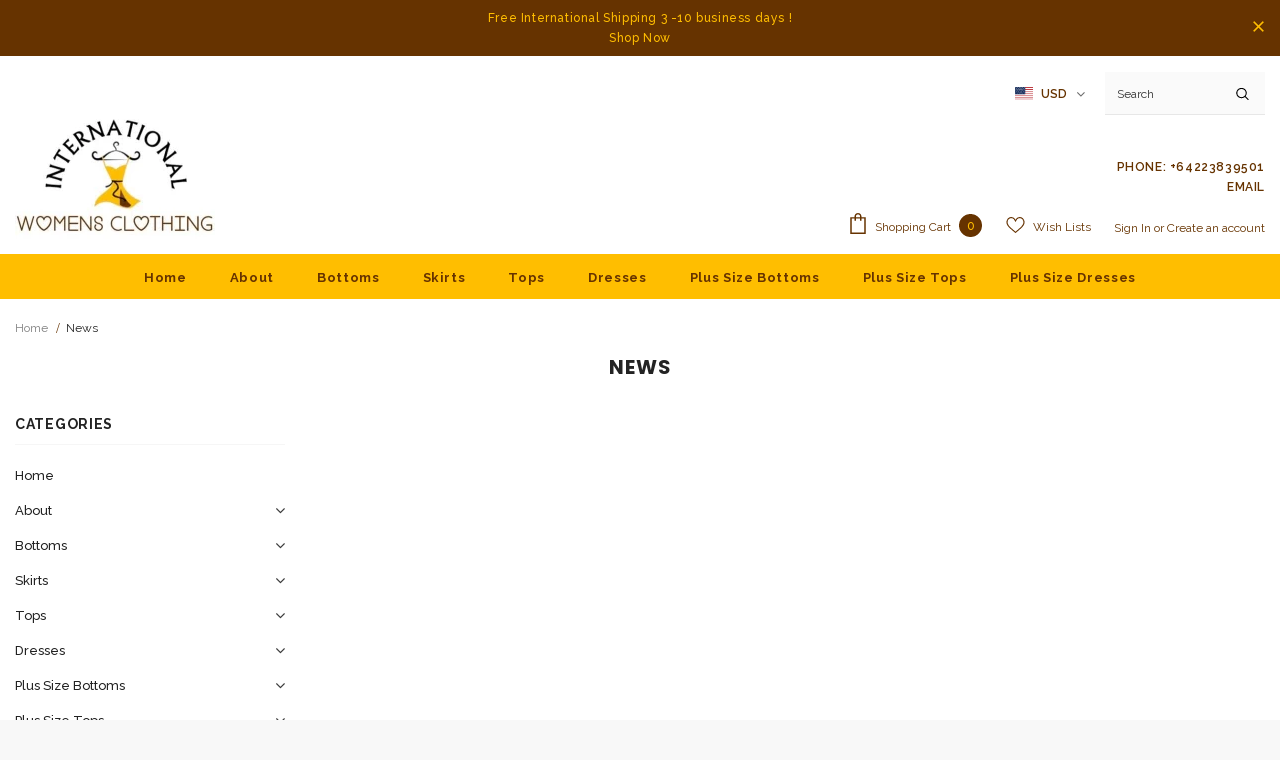

--- FILE ---
content_type: text/html; charset=utf-8
request_url: https://womens-fashion-designer.com/blogs/news
body_size: 147535
content:
  <!doctype html>
<!--[if lt IE 7]><html class="no-js lt-ie9 lt-ie8 lt-ie7" lang="en"> <![endif]-->
<!--[if IE 7]><html class="no-js lt-ie9 lt-ie8" lang="en"> <![endif]-->
<!--[if IE 8]><html class="no-js lt-ie9" lang="en"> <![endif]-->
<!--[if IE 9 ]><html class="ie9 no-js"> <![endif]-->
<!--[if (gt IE 9)|!(IE)]><!--> <html class="no-js"> <!--<![endif]-->
<head>
<meta name="robots" content="max-snippet:50, max-image-preview:large" />
  <!-- Basic page needs ================================================== -->
  <meta charset="utf-8">
  <meta http-equiv="X-UA-Compatible" content="IE=edge,chrome=1">
	<!-- Google Tag Manager -->
<script>(function(w,d,s,l,i){w[l]=w[l]||[];w[l].push({'gtm.start':
new Date().getTime(),event:'gtm.js'});var f=d.getElementsByTagName(s)[0],
j=d.createElement(s),dl=l!='dataLayer'?'&l='+l:'';j.async=true;j.src=
'https://www.googletagmanager.com/gtm.js?id='+i+dl;f.parentNode.insertBefore(j,f);
})(window,document,'script','dataLayer','GTM-WR6487N');</script>
<!-- End Google Tag Manager --> 
  <!-- Basic page needs ================================================== -->
<meta charset="utf-8" />
 <meta name="p:domain_verify" content="c72e29107a393e750b207f33f7e817c6"/>
  <meta http-equiv="X-UA-Compatible" content="IE=edge,chrome=1">
  <link rel="alternate" href="https://womens-fashion-designer.com/en/" hreflang="en" />
<link rel="alternate" href="https://womens-fashion-designer.com/af/" hreflang="en-af" />
<link rel="alternate" href="https://womens-fashion-designer.com/dz/" hreflang="en-dz" />
<link rel="alternate" href="https://womens-fashion-designer.com/as/" hreflang="en-as" />
<link rel="alternate" href="https://womens-fashion-designer.com/ar/" hreflang="en-ar" />
<link rel="alternate" href="https://womens-fashion-designer.com/am/" hreflang="en-am" />
<link rel="alternate" href="https://womens-fashion-designer.com/at/" hreflang="en-at" />
<link rel="alternate" href="https://womens-fashion-designer.com/az/" hreflang="en-az" />
<link rel="alternate" href="https://womens-fashion-designer.com/bs/" hreflang="en-bs" />
<link rel="alternate" href="https://womens-fashion-designer.com/bh/" hreflang="en-bh" />
<link rel="alternate" href="https://womens-fashion-designer.com/be/" hreflang="en-be" />
<link rel="alternate" href="https://womens-fashion-designer.com/bt/" hreflang="en-bt" />
<link rel="alternate" href="https://womens-fashion-designer.com/bo/" hreflang="en-bo" />
<link rel="alternate" href="https://womens-fashion-designer.com/ba/" hreflang="en-ba" />
<link rel="alternate" href="https://womens-fashion-designer.com/bw/" hreflang="en-bw" />
<link rel="alternate" href="https://womens-fashion-designer.com/bv/" hreflang="en-bv" />
<link rel="alternate" href="https://womens-fashion-designer.com/br/" hreflang="en-br" />
<link rel="alternate" href="https://womens-fashion-designer.com/io/" hreflang="en-io" />
<link rel="alternate" href="https://womens-fashion-designer.com/bn/" hreflang="en-bn" />
<link rel="alternate" href="https://womens-fashion-designer.com/bg/" hreflang="en-bg" />
<link rel="alternate" href="https://womens-fashion-designer.com/bf/" hreflang="en-bf" />
<link rel="alternate" href="https://womens-fashion-designer.com/bi/" hreflang="en-bi" />
<link rel="alternate" href="https://womens-fashion-designer.com/kh/" hreflang="en-kh" />
<link rel="alternate" href="https://womens-fashion-designer.com/cm/" hreflang="en-cm" />
<link rel="alternate" href="https://womens-fashion-designer.com/ca/" hreflang="en-ca" />
<link rel="alternate" href="https://womens-fashion-designer.com/cv/" hreflang="en-cv" />
<link rel="alternate" href="https://womens-fashion-designer.com/ky/" hreflang="en-ky" />
<link rel="alternate" href="https://womens-fashion-designer.com/cf/" hreflang="en-cf" />
<link rel="alternate" href="https://womens-fashion-designer.com/td/" hreflang="en-td" />
<link rel="alternate" href="https://womens-fashion-designer.com/cl/" hreflang="en-cl" />
<link rel="alternate" href="https://womens-fashion-designer.com/cn/" hreflang="en-cn" />
<link rel="alternate" href="https://womens-fashion-designer.com/cx/" hreflang="en-cx" />
<link rel="alternate" href="https://womens-fashion-designer.com/cc/" hreflang="en-cc" />
<link rel="alternate" href="https://womens-fashion-designer.com/co/" hreflang="en-co" />
<link rel="alternate" href="https://womens-fashion-designer.com/km/" hreflang="en-km" />
<link rel="alternate" href="https://womens-fashion-designer.com/cg/" hreflang="en-cg" />
<link rel="alternate" href="https://womens-fashion-designer.com/cd/" hreflang="en-cd" />
<link rel="alternate" href="https://womens-fashion-designer.com/ck/" hreflang="en-ck" />
<link rel="alternate" href="https://womens-fashion-designer.com/cr/" hreflang="en-cr" />
<link rel="alternate" href="https://womens-fashion-designer.com/ci/" hreflang="en-ci" />
<link rel="alternate" href="https://womens-fashion-designer.com/hr/" hreflang="en-hr" />
<link rel="alternate" href="https://womens-fashion-designer.com/cu/" hreflang="en-cu" />
<link rel="alternate" href="https://womens-fashion-designer.com/cy/" hreflang="en-cy" />
<link rel="alternate" href="https://womens-fashion-designer.com/cz/" hreflang="en-cz" />
<link rel="alternate" href="https://womens-fashion-designer.com/dk/" hreflang="en-dk" />
<link rel="alternate" href="https://womens-fashion-designer.com/dj/" hreflang="en-dj" />
<link rel="alternate" href="https://womens-fashion-designer.com/dm/" hreflang="en-dm" />
<link rel="alternate" href="https://womens-fashion-designer.com/do/" hreflang="en-do" />
<link rel="alternate" href="https://womens-fashion-designer.com/ee/" hreflang="en-ee" />
<link rel="alternate" href="https://womens-fashion-designer.com/et/" hreflang="en-et" />
<link rel="alternate" href="https://womens-fashion-designer.com/fk/" hreflang="en-fk" />
<link rel="alternate" href="https://womens-fashion-designer.com/fo/" hreflang="en-fo" />
<link rel="alternate" href="https://womens-fashion-designer.com/fj/" hreflang="en-fj" />
<link rel="alternate" href="https://womens-fashion-designer.com/fr/" hreflang="en-fr" />
<link rel="alternate" href="https://womens-fashion-designer.com/gf/" hreflang="en-gf" />
<link rel="alternate" href="https://womens-fashion-designer.com/pf/" hreflang="en-pf" />
<link rel="alternate" href="https://womens-fashion-designer.com/tf/" hreflang="en-tf" />
<link rel="alternate" href="https://womens-fashion-designer.com/ga/" hreflang="en-ga" />
<link rel="alternate" href="https://womens-fashion-designer.com/gm/" hreflang="en-gm" />
<link rel="alternate" href="https://womens-fashion-designer.com/ge/" hreflang="en-ge" />
<link rel="alternate" href="https://womens-fashion-designer.com/de/" hreflang="en-de" />
<link rel="alternate" href="https://womens-fashion-designer.com/gh/" hreflang="en-gh" />
<link rel="alternate" href="https://womens-fashion-designer.com/gi/" hreflang="en-gi" />
<link rel="alternate" href="https://womens-fashion-designer.com/gr/" hreflang="en-gr" />
<link rel="alternate" href="https://womens-fashion-designer.com/gl/" hreflang="en-gl" />
<link rel="alternate" href="https://womens-fashion-designer.com/gd/" hreflang="en-gd" />
<link rel="alternate" href="https://womens-fashion-designer.com/gp/" hreflang="en-gp" />
<link rel="alternate" href="https://womens-fashion-designer.com/gu/" hreflang="en-gu" />
<link rel="alternate" href="https://womens-fashion-designer.com/gt/" hreflang="en-gt" />
<link rel="alternate" href="https://womens-fashion-designer.com/gg/" hreflang="en-gg" />
<link rel="alternate" href="https://womens-fashion-designer.com/gn/" hreflang="en-gn" />
<link rel="alternate" href="https://womens-fashion-designer.com/gw/" hreflang="en-gw" />
<link rel="alternate" href="https://womens-fashion-designer.com/gy/" hreflang="en-gy" />
<link rel="alternate" href="https://womens-fashion-designer.com/ht/" hreflang="en-ht" />
<link rel="alternate" href="https://womens-fashion-designer.com/hm/" hreflang="en-hm" />
<link rel="alternate" href="https://womens-fashion-designer.com/va/" hreflang="en-va" />
<link rel="alternate" href="https://womens-fashion-designer.com/hn/" hreflang="en-hn" />
<link rel="alternate" href="https://womens-fashion-designer.com/hk/" hreflang="en-hk" />
<link rel="alternate" href="https://womens-fashion-designer.com/hu/" hreflang="en-hu" />
<link rel="alternate" href="https://womens-fashion-designer.com/is/" hreflang="en-is" />
<link rel="alternate" href="https://womens-fashion-designer.com/in/" hreflang="en-in" />
<link rel="alternate" href="https://womens-fashion-designer.com/id/" hreflang="en-id" />
<link rel="alternate" href="https://womens-fashion-designer.com/ir/" hreflang="en-ir" />
<link rel="alternate" href="https://womens-fashion-designer.com/iq/" hreflang="en-iq" />
<link rel="alternate" href="https://womens-fashion-designer.com/ie/" hreflang="en-ie" />
<link rel="alternate" href="https://womens-fashion-designer.com/im/" hreflang="en-im" />
<link rel="alternate" href="https://womens-fashion-designer.com/il/" hreflang="en-il" />
<link rel="alternate" href="https://womens-fashion-designer.com/it/" hreflang="en-it" />
<link rel="alternate" href="https://womens-fashion-designer.com/jm/" hreflang="en-jm" />
<link rel="alternate" href="https://womens-fashion-designer.com/jp/" hreflang="en-jp" />
<link rel="alternate" href="https://womens-fashion-designer.com/je/" hreflang="en-je" />
<link rel="alternate" href="https://womens-fashion-designer.com/jo/" hreflang="en-jo" />
<link rel="alternate" href="https://womens-fashion-designer.com/kz/" hreflang="en-kz" />
<link rel="alternate" href="https://womens-fashion-designer.com/ke/" hreflang="en-ke" />
<link rel="alternate" href="https://womens-fashion-designer.com/ki/" hreflang="en-ki" />
<link rel="alternate" href="https://womens-fashion-designer.com/kr/" hreflang="en-kr" />
<link rel="alternate" href="https://womens-fashion-designer.com/kw/" hreflang="en-kw" />
<link rel="alternate" href="https://womens-fashion-designer.com/kg/" hreflang="en-kg" />
<link rel="alternate" href="https://womens-fashion-designer.com/la/" hreflang="en-la" />
<link rel="alternate" href="https://womens-fashion-designer.com/lb/" hreflang="en-lb" />
<link rel="alternate" href="https://womens-fashion-designer.com/ls/" hreflang="en-ls" />
<link rel="alternate" href="https://womens-fashion-designer.com/lr/" hreflang="en-lr" />
<link rel="alternate" href="https://womens-fashion-designer.com/ly/" hreflang="en-ly" />
<link rel="alternate" href="https://womens-fashion-designer.com/li/" hreflang="en-li" />
<link rel="alternate" href="https://womens-fashion-designer.com/lt/" hreflang="en-lt" />
<link rel="alternate" href="https://womens-fashion-designer.com/lu/" hreflang="en-lu" />
<link rel="alternate" href="https://womens-fashion-designer.com/mo/" hreflang="en-mo" />
<link rel="alternate" href="https://womens-fashion-designer.com/mk/" hreflang="en-mk" />
<link rel="alternate" href="https://womens-fashion-designer.com/mg/" hreflang="en-mg" />
<link rel="alternate" href="https://womens-fashion-designer.com/mw/" hreflang="en-mw" />
<link rel="alternate" href="https://womens-fashion-designer.com/my/" hreflang="en-my" />
<link rel="alternate" href="https://womens-fashion-designer.com/mv/" hreflang="en-mv" />
<link rel="alternate" href="https://womens-fashion-designer.com/ml/" hreflang="en-ml" />
<link rel="alternate" href="https://womens-fashion-designer.com/mt/" hreflang="en-mt" />
<link rel="alternate" href="https://womens-fashion-designer.com/mh/" hreflang="en-mh" />
<link rel="alternate" href="https://womens-fashion-designer.com/mq/" hreflang="en-mq" />
<link rel="alternate" href="https://womens-fashion-designer.com/mr/" hreflang="en-mr" />
<link rel="alternate" href="https://womens-fashion-designer.com/mu/" hreflang="en-mu" />
<link rel="alternate" href="https://womens-fashion-designer.com/yt/" hreflang="en-yt" />
<link rel="alternate" href="https://womens-fashion-designer.com/mx/" hreflang="en-mx" />
<link rel="alternate" href="https://womens-fashion-designer.com/fm/" hreflang="en-fm" />
<link rel="alternate" href="https://womens-fashion-designer.com/md/" hreflang="en-md" />
<link rel="alternate" href="https://womens-fashion-designer.com/mc/" hreflang="en-mc" />
<link rel="alternate" href="https://womens-fashion-designer.com/mn/" hreflang="en-mn" />
<link rel="alternate" href="https://womens-fashion-designer.com/me/" hreflang="en-me" />
<link rel="alternate" href="https://womens-fashion-designer.com/ms/" hreflang="en-ms" />
<link rel="alternate" href="https://womens-fashion-designer.com/al/" hreflang="en-ma" />
<link rel="alternate" href="https://womens-fashion-designer.com/mz/" hreflang="en-mz" />
<link rel="alternate" href="https://womens-fashion-designer.com/mm/" hreflang="en-mm" />
<link rel="alternate" href="https://womens-fashion-designer.com/na/" hreflang="en-na" />
<link rel="alternate" href="https://womens-fashion-designer.com/nr/" hreflang="en-nr" />
<link rel="alternate" href="https://womens-fashion-designer.com/np/" hreflang="en-np" />
<link rel="alternate" href="https://womens-fashion-designer.com/nl/" hreflang="en-nl" />
<link rel="alternate" href="https://womens-fashion-designer.com/an/" hreflang="en-an" />
<link rel="alternate" href="https://womens-fashion-designer.com/nc/" hreflang="en-nc" />
<link rel="alternate" href="https://womens-fashion-designer.com/nz/" hreflang="en-nz" />
<link rel="alternate" href="https://womens-fashion-designer.com/ni/" hreflang="en-ni" />
<link rel="alternate" href="https://womens-fashion-designer.com/ne/" hreflang="en-ne" />
<link rel="alternate" href="https://womens-fashion-designer.com/ng/" hreflang="en-ng" />
<link rel="alternate" href="https://womens-fashion-designer.com/nu/" hreflang="en-nu" />
<link rel="alternate" href="https://womens-fashion-designer.com/nf/" hreflang="en-nf" />
<link rel="alternate" href="https://womens-fashion-designer.com/mp/" hreflang="en-mp" />
<link rel="alternate" href="https://womens-fashion-designer.com/no/" hreflang="en-no" />
<link rel="alternate" href="https://womens-fashion-designer.com/om/" hreflang="en-om" />
<link rel="alternate" href="https://womens-fashion-designer.com/pk/" hreflang="en-pk" />
<link rel="alternate" href="https://womens-fashion-designer.com/pw/" hreflang="en-pw" />
<link rel="alternate" href="https://womens-fashion-designer.com/ps/" hreflang="en-ps" />
<link rel="alternate" href="https://womens-fashion-designer.com/pa/" hreflang="en-pa" />
<link rel="alternate" href="https://womens-fashion-designer.com/pg/" hreflang="en-pg" />
<link rel="alternate" href="https://womens-fashion-designer.com/py/" hreflang="en-py" />
<link rel="alternate" href="https://womens-fashion-designer.com/pe/" hreflang="en-pe" />
<link rel="alternate" href="https://womens-fashion-designer.com/ph/" hreflang="en-ph" />
<link rel="alternate" href="https://womens-fashion-designer.com/pn/" hreflang="en-pn" />
<link rel="alternate" href="https://womens-fashion-designer.com/pl/" hreflang="en-pl" />
<link rel="alternate" href="https://womens-fashion-designer.com/pt/" hreflang="en-pt" />
<link rel="alternate" href="https://womens-fashion-designer.com/pr/" hreflang="en-pr" />
<link rel="alternate" href="https://womens-fashion-designer.com/ga/" hreflang="en-qa" />
<link rel="alternate" href="https://womens-fashion-designer.com/re/" hreflang="en-re" />
<link rel="alternate" href="https://womens-fashion-designer.com/ro/" hreflang="en-ro" />
<link rel="alternate" href="https://womens-fashion-designer.com/ru/" hreflang="en-ru" />
<link rel="alternate" href="https://womens-fashion-designer.com/rw/" hreflang="en-rw" />
<link rel="alternate" href="https://womens-fashion-designer.com/bl/" hreflang="en-bl" />
<link rel="alternate" href="https://womens-fashion-designer.com/sh/" hreflang="en-sh" />
<link rel="alternate" href="https://womens-fashion-designer.com/kn/" hreflang="en-kn" />
<link rel="alternate" href="https://womens-fashion-designer.com/lc/" hreflang="en-lc" />
<link rel="alternate" href="https://womens-fashion-designer.com/mf/" hreflang="en-mf" />
<link rel="alternate" href="https://womens-fashion-designer.com/pm/" hreflang="en-pm" />
<link rel="alternate" href="https://womens-fashion-designer.com/vc/" hreflang="en-vc" />
<link rel="alternate" href="https://womens-fashion-designer.com/ws/" hreflang="en-ws" />
<link rel="alternate" href="https://womens-fashion-designer.com/sm/" hreflang="en-sm" />
<link rel="alternate" href="https://womens-fashion-designer.com/st/" hreflang="en-st" />
<link rel="alternate" href="https://womens-fashion-designer.com/sa/" hreflang="en-sa" />
<link rel="alternate" href="https://womens-fashion-designer.com/sn/" hreflang="en-sn" />
<link rel="alternate" href="https://womens-fashion-designer.com/rs/" hreflang="en-rs" />
<link rel="alternate" href="https://womens-fashion-designer.com/sc/" hreflang="en-sc" />
<link rel="alternate" href="https://womens-fashion-designer.com/sl/" hreflang="en-sl" />
<link rel="alternate" href="https://womens-fashion-designer.com/sg/" hreflang="en-sg" />
<link rel="alternate" href="https://womens-fashion-designer.com/sk/" hreflang="en-sk" />
<link rel="alternate" href="https://womens-fashion-designer.com/si/" hreflang="en-si" />
<link rel="alternate" href="https://womens-fashion-designer.com/sb/" hreflang="en-sb" />
<link rel="alternate" href="https://womens-fashion-designer.com/so/" hreflang="en-so" />
<link rel="alternate" href="https://womens-fashion-designer.com/za/" hreflang="en-za" />
<link rel="alternate" href="https://womens-fashion-designer.com/gs/" hreflang="en-gs" />
<link rel="alternate" href="https://womens-fashion-designer.com/es/" hreflang="en-es" />
<link rel="alternate" href="https://womens-fashion-designer.com/lk/" hreflang="en-lk" />
<link rel="alternate" href="https://womens-fashion-designer.com/sd/" hreflang="en-sd" />
<link rel="alternate" href="https://womens-fashion-designer.com/sr/" hreflang="en-sr" />
<link rel="alternate" href="https://womens-fashion-designer.com/sj/" hreflang="en-sj" />
<link rel="alternate" href="https://womens-fashion-designer.com/sz/" hreflang="en-sz" />
<link rel="alternate" href="https://womens-fashion-designer.com/se/" hreflang="en-se" />
<link rel="alternate" href="https://womens-fashion-designer.com/ch/" hreflang="en-ch" />
<link rel="alternate" href="https://womens-fashion-designer.com/sy/" hreflang="en-sy" />
<link rel="alternate" href="https://womens-fashion-designer.com/tw/" hreflang="en-tw" />
<link rel="alternate" href="https://womens-fashion-designer.com/tj/" hreflang="en-tj" />
<link rel="alternate" href="https://womens-fashion-designer.com/tz/" hreflang="en-tz" />
<link rel="alternate" href="https://womens-fashion-designer.com/th/" hreflang="en-th" />
<link rel="alternate" href="https://womens-fashion-designer.com/tl/" hreflang="en-tl" />
<link rel="alternate" href="https://womens-fashion-designer.com/tg/" hreflang="en-tg" />
<link rel="alternate" href="https://womens-fashion-designer.com/tk/" hreflang="en-tk" />
<link rel="alternate" href="https://womens-fashion-designer.com/to/" hreflang="en-to" />
<link rel="alternate" href="https://womens-fashion-designer.com/tt/" hreflang="en-tt" />
<link rel="alternate" href="https://womens-fashion-designer.com/tn/" hreflang="en-tn" />
<link rel="alternate" href="https://womens-fashion-designer.com/tn/" hreflang="en-tr" />
<link rel="alternate" href="https://womens-fashion-designer.com/tm/" hreflang="en-tm" />
<link rel="alternate" href="https://womens-fashion-designer.com/tc/" hreflang="en-tc" />
<link rel="alternate" href="https://womens-fashion-designer.com/tv/" hreflang="en-tv" />
<link rel="alternate" href="https://womens-fashion-designer.com/ug/" hreflang="en-ug" />
<link rel="alternate" href="https://womens-fashion-designer.com/ua/" hreflang="en-ua" />
<link rel="alternate" href="https://womens-fashion-designer.com/ae/" hreflang="en-ae" />
<link rel="alternate" href="https://womens-fashion-designer.com/gb/" hreflang="en-gb" />
<link rel="alternate" href="https://womens-fashion-designer.com/us/" hreflang="en-us" />
<link rel="alternate" href="https://womens-fashion-designer.com/um/" hreflang="en-um" />
<link rel="alternate" href="https://womens-fashion-designer.com/uy/" hreflang="en-uy" />
<link rel="alternate" href="https://womens-fashion-designer.com/uz/" hreflang="en-uz" />
<link rel="alternate" href="https://womens-fashion-designer.com/vu/" hreflang="en-vu" />
<link rel="alternate" href="https://womens-fashion-designer.com/ve/" hreflang="en-ve" />
<link rel="alternate" href="https://womens-fashion-designer.com/vn/" hreflang="en-vn" />
<link rel="alternate" href="https://womens-fashion-designer.com/vg/" hreflang="en-vg" />
<link rel="alternate" href="https://womens-fashion-designer.com/vi/" hreflang="en-vi" />
<link rel="alternate" href="https://womens-fashion-designer.com/wf/" hreflang="en-wf" />
<link rel="alternate" href="https://womens-fashion-designer.com/eh/" hreflang="en-eh" />
<link rel="alternate" href="https://womens-fashion-designer.com/ye/" hreflang="en-ye" />
<link rel="alternate" href="https://womens-fashion-designer.com/zm/" hreflang="en-zm" />
<link rel="alternate" href="https://womens-fashion-designer.com/zw/" hreflang="en-zw" />
  <meta name="msvalidate.01" content="020B87AB9BF7EF620E4C87169B35EE18" />
  <meta name="yandex-verification" content="884c4279db7af422" />
  <meta name="google-site-verification" content="FTvM7OYw0nGOajycMoegPmpDFk_8-JCuFQT37nuLVhY" />
<meta name="google-site-verification" content="YwfpB7THj_5nMzi4C_3xEc-ihz37-OTw5lUWKhLXNUo" />
<meta name="yandex-verification" content="e2dced3af7c286c3" />
  <!-- Title and description ================================================== -->
  <title>
  News &ndash; International Women&#39;s Clothing
  </title>

  

  <!-- Product meta ================================================== -->
  


  <meta property="og:type" content="website">
  <meta property="og:title" content="News">
  



  <meta property="og:url" content="https://womens-fashion-designer.com/blogs/news">
  <meta property="og:site_name" content="International Women&#39;s Clothing">
  <!-- /snippets/twitter-card.liquid -->









  <!-- Helpers ================================================== -->
  <link rel="canonical" href="https://womens-fashion-designer.com/blogs/news">
  <link canonical-shop-url="https://womens-fashion-designer.com/">
  <meta name="viewport" content="width=device-width,initial-scale=1">
  <link rel="preload" href="//womens-fashion-designer.com/cdn/shop/t/12/assets/vendor.min.css?v=72559489221033970801632210819" as="style">
  <link rel="preload" href="//womens-fashion-designer.com/cdn/shop/t/12/assets/theme-styles.css?v=124467451765097840861632210863" as="style">
  <link rel="preload" href="//womens-fashion-designer.com/cdn/shop/t/12/assets/theme-styles-responsive.css?v=36689271104963802401632210863" as="style">
  <link rel="preload" href="//womens-fashion-designer.com/cdn/shop/t/12/assets/theme-settings.css?v=60259129893601167161748678584" as="style">
  <link rel="preload" href="//womens-fashion-designer.com/cdn/shop/t/12/assets/header-05.css?v=24831908534956197621632210803" as="style">
  <link rel="preload" href="//womens-fashion-designer.com/cdn/shop/t/12/assets/header-06.css?v=39403790197983613701632210804" as="style">
  <link rel="preload" href="//womens-fashion-designer.com/cdn/shop/t/12/assets/header-07.css?v=5044041778453947771632210804" as="style">
  <link rel="preload" href="//womens-fashion-designer.com/cdn/shop/t/12/assets/header-08.css?v=32205214482966257211632210804" as="style">
  <link rel="preload" href="//womens-fashion-designer.com/cdn/shop/t/12/assets/footer-06.css?v=132629616272968652451632210795" as="style">
  <link rel="preload" href="//womens-fashion-designer.com/cdn/shop/t/12/assets/footer-07.css?v=90865872129427641541632210795" as="style">
  <link rel="preload" href="//womens-fashion-designer.com/cdn/shop/t/12/assets/footer-08.css?v=17161311055609253561632210796" as="style">
  <link rel="preload" href="//womens-fashion-designer.com/cdn/shop/t/12/assets/footer-09.css?v=31723816694365087181632210796" as="style">
  <link rel="preload" href="//womens-fashion-designer.com/cdn/shop/t/12/assets/product-skin.css?v=41436210070572299331632210814" as="style">
  <link rel="preload" href="//womens-fashion-designer.com/cdn/shop/t/12/assets/layout_style_1170.css?v=2921510718573639591632210811" as="style">
  <link rel="preload" href="//womens-fashion-designer.com/cdn/shop/t/12/assets/layout_style_fullwidth.css?v=139908533630461757151632210812" as="style">
  <link rel="preload" href="//womens-fashion-designer.com/cdn/shop/t/12/assets/layout_style_flower.css?v=46301794337413993831632210812" as="style">
  <link rel="preload" href="//womens-fashion-designer.com/cdn/shop/t/12/assets/layout_style_suppermarket.css?v=46640352603034677401632210812" as="style">
  <link rel="preload" href="//womens-fashion-designer.com/cdn/shop/t/12/assets/layout_style_surfup.css?v=161794798811255985891632210813" as="style">
  <link rel="preload" href="//womens-fashion-designer.com/cdn/shop/t/12/assets/product-supermarket.css?v=24320306228007729351632210815" as="style">
  <link rel="preload" href="//womens-fashion-designer.com/cdn/shop/t/12/assets/jquery.min.js?v=56888366816115934351632210810" as="script">

  <!-- Favicon -->
  
  <link rel="shortcut icon" href="//womens-fashion-designer.com/cdn/shop/files/Favicon-Interntional-Womens-Clothing-Fashion-Designer-Clothing-Plus-Size_32x32.PNG?v=1615927338" type="image/png">
  
  
  <!-- Styles -->
  <style>
    
@import url('https://fonts.googleapis.com/css?family=Raleway:300,300i,400,400i,500,500i,600,600i,700,700i,800,800i&display=swap');
			    

          
@import url('https://fonts.googleapis.com/css?family=Poppins:300,300i,400,400i,500,500i,600,600i,700,700i,800,800i&display=swap');
			        
          
    
    :root {
      --font_size: 12px;
      --font_size_minus1: 11px;
      --font_size_minus2: 10px;
      --font_size_minus3: 9px;
      --font_size_minus4: 8px;
      --font_size_plus1: 13px;
      --font_size_plus2: 14px;
      --font_size_plus3: 15px;
      --font_size_plus4: 16px;
      --font_size_plus5: 17px;
      --font_size_plus6: 18px;
      --font_size_plus7: 19px;
      --font_size_plus8: 20px;
      --font_size_plus9: 21px;
      --font_size_plus10: 22px;
      --font_size_plus11: 23px;
      --font_size_plus12: 24px;
      --font_size_plus13: 25px;
      --font_size_plus14: 26px;
      --font_size_plus16: 28px;
      --font_size_plus18: 30px;
      --font_size_plus21: 33px;
      --font_size_plus22: 34px;
      --font_size_plus23: 35px;
      --font_size_plus24: 36px;
      --font_size_plus29: 41px;
      --font_size_plus33: 45px;

	  --fonts_name: Raleway;
	  --fonts_name_2: Poppins;

      /* Color */
      --body_bg: #ffffff;
      --body_color: #3c3c3c;
      --link_color: #663300;
      --link_color_hover: #232323;

      /* Breadcrumb */
      --breadcrumb_color : #663300;
      --breadcrumb_text_transform : capitalize;

      /* Header and Title */
      --page_title_font_size: 20px;
      --page_title_font_size_minus4: 16px;
      --page_title_font_size_plus5: 25px;
      --page_title_color: #232323;
      --page_title_text_align : center;

      /* Product  */
      --product_text_transform : none;
      --product_name_text_align : center;
      --color_title_pr: #232323;
      --color_title_pr_hover: #232323;
      --color_vendor : #232323;
      --sale_text : #fff;
      --bg_sale : #e95144;
      --custom_label_text : #fff;
      --custom_label_bg : #323232;
      --bundle_label_text : #fff;
      --bundle_label_bg : #232323;
      --new_label_text : #323232;
      --new_label_bg : #fff;
      --new_label_border : #f6f6f6;
      --sold_out_text : #fff;
      --bg_sold_out : #c1c1c1;
      --color_price: #232323;
      --color_price_sale: #e95144;
      --color_compare_price: #969696;
      --color_compare_product: #fff;
      
        
        --color_quick_view: rgba(255, 255, 255, 0.7);
        --bg_quick_view: rgba(0, 0, 0, 0.8);
        
      
      --color_wishlist: #ffbe00;
      --bg_wishlist: #663300;
      --bg_wishlist_active: #ffe5e5;


      /* Button 1 */
      --background_1: #663300;
      --color_1 : #ffffff;
      --border_1 : #232323;

      /* Button 2 */
      --background_2: #ffbe00;
      --color_2 : #232323;
      --border_2 : #232323;

      /* Button 3 */
      --background_3: #663300;
      --color_3 : #ffffff;
      --border_3 : #000000;

      /* Button Add To Cart */
      --color_add_to_cart : #fff;
      --border_add_to_cart : #000;
      --background_add_to_cart : #000;

      --color_add_to_cart_hover : #000;
      --border_add_to_cart_hover : #000;
      --background_add_to_cart_hover : #fff;


      /* Button */
      
        --button_font_family: Poppins;
      
      --button_font_size: px;
      --button_font_weight: ;
      --button_border_radius: px;
      --button_border_width: px;
      --button_border_style: ;
      --button_text_align: ;
      --button_text_transform: ;
      --button_letter_spacing: ;
      --button_padding_top: px;
      --button_padding_bottom: px;
      --button_padding_left: px;
      --button_padding_right: px;

      

      /* Border Color */
      --border_widget_title : #e0e0e0;
      --border_color_1 : #ebebeb;
      --border_color_2: #e7e7e7;
      --border_page_title: #eaeaea;
      --border_input: #cbcbcb;
      --border_checkbox: #d0d0d0;
      --border_dropdown: #dadada;
      --border_bt_sidebar : #f6f6f6;
      --color_icon_drop: #6b6b6b;

      
          --color_ipt: #3c3c3c;
        

      
      --color_slick_arrow: #000000;
      --color_border_slick_arrow: #f2e6e2;
      --color_bg_slick_arrow: #f2e6e2;
      

      /*color Mobile*/

      --color_menu_mb: #663300;
      --color_menu_level3: #663300;

      /* Mixin ================= */
      
          --padding_btn: 14px 15px 12px !important;
          --padding_btn_bundle: 14px 15px 12px;
          --padding_btn_qv_add_to_cart: 14px 15px 12px;
          --font_size_btn: var(--font_size);
          --letter_spacing_btn: 0;
      

      
      
          --color-price-box: var(--color_compare_price);
      

      --color_review: #232323;
      --color_review_empty: #232323;

      --border-product-image: #000000;

      
      --border-radius-17: 17px;
      --border-radius-50: 50%;
      
    }
</style>
  <link href="//womens-fashion-designer.com/cdn/shop/t/12/assets/vendor.min.css?v=72559489221033970801632210819" rel="stylesheet" type="text/css" media="all" />
<link href="//womens-fashion-designer.com/cdn/shop/t/12/assets/theme-styles.css?v=124467451765097840861632210863" rel="stylesheet" type="text/css" media="all" />
<link href="//womens-fashion-designer.com/cdn/shop/t/12/assets/theme-styles-responsive.css?v=36689271104963802401632210863" rel="stylesheet" type="text/css" media="all" />
<link href="//womens-fashion-designer.com/cdn/shop/t/12/assets/theme-settings.css?v=60259129893601167161748678584" rel="stylesheet" type="text/css" media="all" />































	<link href="//womens-fashion-designer.com/cdn/shop/t/12/assets/layout_style_flower.css?v=46301794337413993831632210812" rel="stylesheet" type="text/css" media="all" />






  
   <!-- Scripts -->
  <script src="//womens-fashion-designer.com/cdn/shop/t/12/assets/jquery.min.js?v=56888366816115934351632210810" type="text/javascript"></script>
<script src="//womens-fashion-designer.com/cdn/shop/t/12/assets/jquery-cookie.min.js?v=72365755745404048181632210808" type="text/javascript"></script>
<script src="//womens-fashion-designer.com/cdn/shop/t/12/assets/lazysizes.min.js?v=84414966064882348651632210813" type="text/javascript"></script>

<script>
  	window.lazySizesConfig = window.lazySizesConfig || {};
    lazySizesConfig.loadMode = 1;
    window.lazySizesConfig.init = false;
    lazySizes.init();
  
    window.ajax_cart = "upsell";
    window.money_format = "<span class=transcy-money>${{amount}}</span>";//"<span class=transcy-money>${{amount}} USD</span>";
    window.shop_currency = "USD";
    window.show_multiple_currencies = true;
    window.use_color_swatch = true;
    window.color_swatch_style = "variant";
    window.enable_sidebar_multiple_choice = true;
    window.file_url = "//womens-fashion-designer.com/cdn/shop/files/?v=44862";
    window.asset_url = "";
    window.router = "";
    window.swatch_recently = "color";
    window.label_sale = "label_sale";
    window.layout_style = "layout_style_flower";
    window.product_style = "default";
    window.category_style = "no_sidebar";
    window.layout_body = "boxed";
    
    window.inventory_text = {
        in_stock: "In stock",
        many_in_stock: "Many in stock",
        out_of_stock: "Out of stock",
        add_to_cart: "Add to cart",
        add_all_to_cart: "Add all to Cart",
        sold_out: "Sold Out",
        select_options : "Select options",
        unavailable: "Sold Out",
        view_all_collection: "View All",
        no_more_product: "No more product",
        show_options: "Show Variants",
        hide_options: "Hide Variants",
        adding : "Adding",
        thank_you : "Thank You",
        add_more : "Add More",
        cart_feedback : "Added",
        add_wishlist : "Add to Wish List",
        remove_wishlist : "Remove Wish List",
        add_wishlist_1 : "Add to wishlist",
        remove_wishlist_1 : "Remove wishlist",
        previous: "Prev",
        next: "Next",
      	pre_order : "Pre Order",
        hotStock: "Hurry up! only [inventory] left",
        view_more: "View All",
        view_less : "View Less",
        show_more: "Show More",
        show_less : "Show Less",
        days : "Days",
        hours : "Hours",
        mins : "Mins",
        secs : "Secs",

        customlabel: "Custom Label",
        newlabel: "New",
        salelabel: "Sale",
        soldoutlabel: "Sold Out",
        bundlelabel: "Bundle",

        message_compare : "You must select at least two products to compare!",
        message_iscart : "is added to your shopping cart.",

        add_compare : "Add to compare",
        remove_compare : "Remove compare",
        remove: "Remove",
        warning_quantity: "Maximum quantity",
    };
    window.multi_lang = false;
    window.infinity_scroll_feature = true;
    window.newsletter_popup = false;
    window.hidden_newsletter = false;
    window.option_ptoduct1 = "size";
    window.option_ptoduct2 = "color";
    window.option_ptoduct3 = "option 3"

    /* Free Shipping Message */
    window.free_shipping_color1 = "#F44336";  
    window.free_shipping_color2 = "#FF9800";
    window.free_shipping_color3 = "#69c69c";
    window.free_shipping_price = 800;
    window.free_shipping_text = {
        free_shipping_message_1: "You qualify for free shipping!",
        free_shipping_message_2:"Only",
        free_shipping_message_3: "away from",
        free_shipping_message_4: "free shipping",
        free_shipping_1: "Free",
        free_shipping_2: "TBD",
    }

</script>

  <!-- Header hook for plugins ================================ -->
  <script>window.performance && window.performance.mark && window.performance.mark('shopify.content_for_header.start');</script><meta id="shopify-digital-wallet" name="shopify-digital-wallet" content="/23434045/digital_wallets/dialog">
<meta name="shopify-checkout-api-token" content="fc177125e6e56e1579def6be9a40762c">
<meta id="in-context-paypal-metadata" data-shop-id="23434045" data-venmo-supported="false" data-environment="production" data-locale="en_US" data-paypal-v4="true" data-currency="USD">
<link rel="alternate" type="application/atom+xml" title="Feed" href="/blogs/news.atom" />
<script async="async" src="/checkouts/internal/preloads.js?locale=en-US"></script>
<link rel="preconnect" href="https://shop.app" crossorigin="anonymous">
<script async="async" src="https://shop.app/checkouts/internal/preloads.js?locale=en-US&shop_id=23434045" crossorigin="anonymous"></script>
<script id="apple-pay-shop-capabilities" type="application/json">{"shopId":23434045,"countryCode":"NZ","currencyCode":"USD","merchantCapabilities":["supports3DS"],"merchantId":"gid:\/\/shopify\/Shop\/23434045","merchantName":"International Women's Clothing","requiredBillingContactFields":["postalAddress","email"],"requiredShippingContactFields":["postalAddress","email"],"shippingType":"shipping","supportedNetworks":["visa","masterCard","amex","jcb"],"total":{"type":"pending","label":"International Women's Clothing","amount":"1.00"},"shopifyPaymentsEnabled":true,"supportsSubscriptions":true}</script>
<script id="shopify-features" type="application/json">{"accessToken":"fc177125e6e56e1579def6be9a40762c","betas":["rich-media-storefront-analytics"],"domain":"womens-fashion-designer.com","predictiveSearch":true,"shopId":23434045,"locale":"en"}</script>
<script>var Shopify = Shopify || {};
Shopify.shop = "international-womens-clothing.myshopify.com";
Shopify.locale = "en";
Shopify.currency = {"active":"USD","rate":"1.0"};
Shopify.country = "US";
Shopify.theme = {"name":"Ella-5.0.2-sections-ready","id":120503468097,"schema_name":"Ella","schema_version":"4.5.0","theme_store_id":null,"role":"main"};
Shopify.theme.handle = "null";
Shopify.theme.style = {"id":null,"handle":null};
Shopify.cdnHost = "womens-fashion-designer.com/cdn";
Shopify.routes = Shopify.routes || {};
Shopify.routes.root = "/";</script>
<script type="module">!function(o){(o.Shopify=o.Shopify||{}).modules=!0}(window);</script>
<script>!function(o){function n(){var o=[];function n(){o.push(Array.prototype.slice.apply(arguments))}return n.q=o,n}var t=o.Shopify=o.Shopify||{};t.loadFeatures=n(),t.autoloadFeatures=n()}(window);</script>
<script>
  window.ShopifyPay = window.ShopifyPay || {};
  window.ShopifyPay.apiHost = "shop.app\/pay";
  window.ShopifyPay.redirectState = null;
</script>
<script id="shop-js-analytics" type="application/json">{"pageType":"blog"}</script>
<script defer="defer" async type="module" src="//womens-fashion-designer.com/cdn/shopifycloud/shop-js/modules/v2/client.init-shop-cart-sync_BT-GjEfc.en.esm.js"></script>
<script defer="defer" async type="module" src="//womens-fashion-designer.com/cdn/shopifycloud/shop-js/modules/v2/chunk.common_D58fp_Oc.esm.js"></script>
<script defer="defer" async type="module" src="//womens-fashion-designer.com/cdn/shopifycloud/shop-js/modules/v2/chunk.modal_xMitdFEc.esm.js"></script>
<script type="module">
  await import("//womens-fashion-designer.com/cdn/shopifycloud/shop-js/modules/v2/client.init-shop-cart-sync_BT-GjEfc.en.esm.js");
await import("//womens-fashion-designer.com/cdn/shopifycloud/shop-js/modules/v2/chunk.common_D58fp_Oc.esm.js");
await import("//womens-fashion-designer.com/cdn/shopifycloud/shop-js/modules/v2/chunk.modal_xMitdFEc.esm.js");

  window.Shopify.SignInWithShop?.initShopCartSync?.({"fedCMEnabled":true,"windoidEnabled":true});

</script>
<script>
  window.Shopify = window.Shopify || {};
  if (!window.Shopify.featureAssets) window.Shopify.featureAssets = {};
  window.Shopify.featureAssets['shop-js'] = {"shop-cart-sync":["modules/v2/client.shop-cart-sync_DZOKe7Ll.en.esm.js","modules/v2/chunk.common_D58fp_Oc.esm.js","modules/v2/chunk.modal_xMitdFEc.esm.js"],"init-fed-cm":["modules/v2/client.init-fed-cm_B6oLuCjv.en.esm.js","modules/v2/chunk.common_D58fp_Oc.esm.js","modules/v2/chunk.modal_xMitdFEc.esm.js"],"shop-cash-offers":["modules/v2/client.shop-cash-offers_D2sdYoxE.en.esm.js","modules/v2/chunk.common_D58fp_Oc.esm.js","modules/v2/chunk.modal_xMitdFEc.esm.js"],"shop-login-button":["modules/v2/client.shop-login-button_QeVjl5Y3.en.esm.js","modules/v2/chunk.common_D58fp_Oc.esm.js","modules/v2/chunk.modal_xMitdFEc.esm.js"],"pay-button":["modules/v2/client.pay-button_DXTOsIq6.en.esm.js","modules/v2/chunk.common_D58fp_Oc.esm.js","modules/v2/chunk.modal_xMitdFEc.esm.js"],"shop-button":["modules/v2/client.shop-button_DQZHx9pm.en.esm.js","modules/v2/chunk.common_D58fp_Oc.esm.js","modules/v2/chunk.modal_xMitdFEc.esm.js"],"avatar":["modules/v2/client.avatar_BTnouDA3.en.esm.js"],"init-windoid":["modules/v2/client.init-windoid_CR1B-cfM.en.esm.js","modules/v2/chunk.common_D58fp_Oc.esm.js","modules/v2/chunk.modal_xMitdFEc.esm.js"],"init-shop-for-new-customer-accounts":["modules/v2/client.init-shop-for-new-customer-accounts_C_vY_xzh.en.esm.js","modules/v2/client.shop-login-button_QeVjl5Y3.en.esm.js","modules/v2/chunk.common_D58fp_Oc.esm.js","modules/v2/chunk.modal_xMitdFEc.esm.js"],"init-shop-email-lookup-coordinator":["modules/v2/client.init-shop-email-lookup-coordinator_BI7n9ZSv.en.esm.js","modules/v2/chunk.common_D58fp_Oc.esm.js","modules/v2/chunk.modal_xMitdFEc.esm.js"],"init-shop-cart-sync":["modules/v2/client.init-shop-cart-sync_BT-GjEfc.en.esm.js","modules/v2/chunk.common_D58fp_Oc.esm.js","modules/v2/chunk.modal_xMitdFEc.esm.js"],"shop-toast-manager":["modules/v2/client.shop-toast-manager_DiYdP3xc.en.esm.js","modules/v2/chunk.common_D58fp_Oc.esm.js","modules/v2/chunk.modal_xMitdFEc.esm.js"],"init-customer-accounts":["modules/v2/client.init-customer-accounts_D9ZNqS-Q.en.esm.js","modules/v2/client.shop-login-button_QeVjl5Y3.en.esm.js","modules/v2/chunk.common_D58fp_Oc.esm.js","modules/v2/chunk.modal_xMitdFEc.esm.js"],"init-customer-accounts-sign-up":["modules/v2/client.init-customer-accounts-sign-up_iGw4briv.en.esm.js","modules/v2/client.shop-login-button_QeVjl5Y3.en.esm.js","modules/v2/chunk.common_D58fp_Oc.esm.js","modules/v2/chunk.modal_xMitdFEc.esm.js"],"shop-follow-button":["modules/v2/client.shop-follow-button_CqMgW2wH.en.esm.js","modules/v2/chunk.common_D58fp_Oc.esm.js","modules/v2/chunk.modal_xMitdFEc.esm.js"],"checkout-modal":["modules/v2/client.checkout-modal_xHeaAweL.en.esm.js","modules/v2/chunk.common_D58fp_Oc.esm.js","modules/v2/chunk.modal_xMitdFEc.esm.js"],"shop-login":["modules/v2/client.shop-login_D91U-Q7h.en.esm.js","modules/v2/chunk.common_D58fp_Oc.esm.js","modules/v2/chunk.modal_xMitdFEc.esm.js"],"lead-capture":["modules/v2/client.lead-capture_BJmE1dJe.en.esm.js","modules/v2/chunk.common_D58fp_Oc.esm.js","modules/v2/chunk.modal_xMitdFEc.esm.js"],"payment-terms":["modules/v2/client.payment-terms_Ci9AEqFq.en.esm.js","modules/v2/chunk.common_D58fp_Oc.esm.js","modules/v2/chunk.modal_xMitdFEc.esm.js"]};
</script>
<script id="__st">var __st={"a":23434045,"offset":46800,"reqid":"cab7a332-2a84-414e-8822-5801b76e2e4d-1769341188","pageurl":"womens-fashion-designer.com\/blogs\/news","s":"blogs-113056075","u":"dc14995dcfe9","p":"blog","rtyp":"blog","rid":113056075};</script>
<script>window.ShopifyPaypalV4VisibilityTracking = true;</script>
<script id="captcha-bootstrap">!function(){'use strict';const t='contact',e='account',n='new_comment',o=[[t,t],['blogs',n],['comments',n],[t,'customer']],c=[[e,'customer_login'],[e,'guest_login'],[e,'recover_customer_password'],[e,'create_customer']],r=t=>t.map((([t,e])=>`form[action*='/${t}']:not([data-nocaptcha='true']) input[name='form_type'][value='${e}']`)).join(','),a=t=>()=>t?[...document.querySelectorAll(t)].map((t=>t.form)):[];function s(){const t=[...o],e=r(t);return a(e)}const i='password',u='form_key',d=['recaptcha-v3-token','g-recaptcha-response','h-captcha-response',i],f=()=>{try{return window.sessionStorage}catch{return}},m='__shopify_v',_=t=>t.elements[u];function p(t,e,n=!1){try{const o=window.sessionStorage,c=JSON.parse(o.getItem(e)),{data:r}=function(t){const{data:e,action:n}=t;return t[m]||n?{data:e,action:n}:{data:t,action:n}}(c);for(const[e,n]of Object.entries(r))t.elements[e]&&(t.elements[e].value=n);n&&o.removeItem(e)}catch(o){console.error('form repopulation failed',{error:o})}}const l='form_type',E='cptcha';function T(t){t.dataset[E]=!0}const w=window,h=w.document,L='Shopify',v='ce_forms',y='captcha';let A=!1;((t,e)=>{const n=(g='f06e6c50-85a8-45c8-87d0-21a2b65856fe',I='https://cdn.shopify.com/shopifycloud/storefront-forms-hcaptcha/ce_storefront_forms_captcha_hcaptcha.v1.5.2.iife.js',D={infoText:'Protected by hCaptcha',privacyText:'Privacy',termsText:'Terms'},(t,e,n)=>{const o=w[L][v],c=o.bindForm;if(c)return c(t,g,e,D).then(n);var r;o.q.push([[t,g,e,D],n]),r=I,A||(h.body.append(Object.assign(h.createElement('script'),{id:'captcha-provider',async:!0,src:r})),A=!0)});var g,I,D;w[L]=w[L]||{},w[L][v]=w[L][v]||{},w[L][v].q=[],w[L][y]=w[L][y]||{},w[L][y].protect=function(t,e){n(t,void 0,e),T(t)},Object.freeze(w[L][y]),function(t,e,n,w,h,L){const[v,y,A,g]=function(t,e,n){const i=e?o:[],u=t?c:[],d=[...i,...u],f=r(d),m=r(i),_=r(d.filter((([t,e])=>n.includes(e))));return[a(f),a(m),a(_),s()]}(w,h,L),I=t=>{const e=t.target;return e instanceof HTMLFormElement?e:e&&e.form},D=t=>v().includes(t);t.addEventListener('submit',(t=>{const e=I(t);if(!e)return;const n=D(e)&&!e.dataset.hcaptchaBound&&!e.dataset.recaptchaBound,o=_(e),c=g().includes(e)&&(!o||!o.value);(n||c)&&t.preventDefault(),c&&!n&&(function(t){try{if(!f())return;!function(t){const e=f();if(!e)return;const n=_(t);if(!n)return;const o=n.value;o&&e.removeItem(o)}(t);const e=Array.from(Array(32),(()=>Math.random().toString(36)[2])).join('');!function(t,e){_(t)||t.append(Object.assign(document.createElement('input'),{type:'hidden',name:u})),t.elements[u].value=e}(t,e),function(t,e){const n=f();if(!n)return;const o=[...t.querySelectorAll(`input[type='${i}']`)].map((({name:t})=>t)),c=[...d,...o],r={};for(const[a,s]of new FormData(t).entries())c.includes(a)||(r[a]=s);n.setItem(e,JSON.stringify({[m]:1,action:t.action,data:r}))}(t,e)}catch(e){console.error('failed to persist form',e)}}(e),e.submit())}));const S=(t,e)=>{t&&!t.dataset[E]&&(n(t,e.some((e=>e===t))),T(t))};for(const o of['focusin','change'])t.addEventListener(o,(t=>{const e=I(t);D(e)&&S(e,y())}));const B=e.get('form_key'),M=e.get(l),P=B&&M;t.addEventListener('DOMContentLoaded',(()=>{const t=y();if(P)for(const e of t)e.elements[l].value===M&&p(e,B);[...new Set([...A(),...v().filter((t=>'true'===t.dataset.shopifyCaptcha))])].forEach((e=>S(e,t)))}))}(h,new URLSearchParams(w.location.search),n,t,e,['guest_login'])})(!0,!0)}();</script>
<script integrity="sha256-4kQ18oKyAcykRKYeNunJcIwy7WH5gtpwJnB7kiuLZ1E=" data-source-attribution="shopify.loadfeatures" defer="defer" src="//womens-fashion-designer.com/cdn/shopifycloud/storefront/assets/storefront/load_feature-a0a9edcb.js" crossorigin="anonymous"></script>
<script crossorigin="anonymous" defer="defer" src="//womens-fashion-designer.com/cdn/shopifycloud/storefront/assets/shopify_pay/storefront-65b4c6d7.js?v=20250812"></script>
<script data-source-attribution="shopify.dynamic_checkout.dynamic.init">var Shopify=Shopify||{};Shopify.PaymentButton=Shopify.PaymentButton||{isStorefrontPortableWallets:!0,init:function(){window.Shopify.PaymentButton.init=function(){};var t=document.createElement("script");t.src="https://womens-fashion-designer.com/cdn/shopifycloud/portable-wallets/latest/portable-wallets.en.js",t.type="module",document.head.appendChild(t)}};
</script>
<script data-source-attribution="shopify.dynamic_checkout.buyer_consent">
  function portableWalletsHideBuyerConsent(e){var t=document.getElementById("shopify-buyer-consent"),n=document.getElementById("shopify-subscription-policy-button");t&&n&&(t.classList.add("hidden"),t.setAttribute("aria-hidden","true"),n.removeEventListener("click",e))}function portableWalletsShowBuyerConsent(e){var t=document.getElementById("shopify-buyer-consent"),n=document.getElementById("shopify-subscription-policy-button");t&&n&&(t.classList.remove("hidden"),t.removeAttribute("aria-hidden"),n.addEventListener("click",e))}window.Shopify?.PaymentButton&&(window.Shopify.PaymentButton.hideBuyerConsent=portableWalletsHideBuyerConsent,window.Shopify.PaymentButton.showBuyerConsent=portableWalletsShowBuyerConsent);
</script>
<script data-source-attribution="shopify.dynamic_checkout.cart.bootstrap">document.addEventListener("DOMContentLoaded",(function(){function t(){return document.querySelector("shopify-accelerated-checkout-cart, shopify-accelerated-checkout")}if(t())Shopify.PaymentButton.init();else{new MutationObserver((function(e,n){t()&&(Shopify.PaymentButton.init(),n.disconnect())})).observe(document.body,{childList:!0,subtree:!0})}}));
</script>
<script id='scb4127' type='text/javascript' async='' src='https://womens-fashion-designer.com/cdn/shopifycloud/privacy-banner/storefront-banner.js'></script><link id="shopify-accelerated-checkout-styles" rel="stylesheet" media="screen" href="https://womens-fashion-designer.com/cdn/shopifycloud/portable-wallets/latest/accelerated-checkout-backwards-compat.css" crossorigin="anonymous">
<style id="shopify-accelerated-checkout-cart">
        #shopify-buyer-consent {
  margin-top: 1em;
  display: inline-block;
  width: 100%;
}

#shopify-buyer-consent.hidden {
  display: none;
}

#shopify-subscription-policy-button {
  background: none;
  border: none;
  padding: 0;
  text-decoration: underline;
  font-size: inherit;
  cursor: pointer;
}

#shopify-subscription-policy-button::before {
  box-shadow: none;
}

      </style>

<script>window.performance && window.performance.mark && window.performance.mark('shopify.content_for_header.end');</script>

  <!--[if lt IE 9]>
  <script src="//html5shiv.googlecode.com/svn/trunk/html5.js" type="text/javascript"></script>
  <![endif]-->

  
  
  

  <script>

    Shopify.productOptionsMap = {};
    Shopify.quickViewOptionsMap = {};

    Shopify.updateOptionsInSelector = function(selectorIndex, wrapperSlt) {
        Shopify.optionsMap = wrapperSlt === '.product' ? Shopify.productOptionsMap : Shopify.quickViewOptionsMap;

        switch (selectorIndex) {
            case 0:
                var key = 'root';
                var selector = $(wrapperSlt + ' .single-option-selector:eq(0)');
                break;
            case 1:
                var key = $(wrapperSlt + ' .single-option-selector:eq(0)').val();
                var selector = $(wrapperSlt + ' .single-option-selector:eq(1)');
                break;
            case 2:
                var key = $(wrapperSlt + ' .single-option-selector:eq(0)').val();
                key += ' / ' + $(wrapperSlt + ' .single-option-selector:eq(1)').val();
                var selector = $(wrapperSlt + ' .single-option-selector:eq(2)');
        }

        var initialValue = selector.val();
        selector.empty();

        var availableOptions = Shopify.optionsMap[key];

        if (availableOptions && availableOptions.length) {
            for (var i = 0; i < availableOptions.length; i++) {
                var option = availableOptions[i].replace('-sold-out','');
                var newOption = $('<option></option>').val(option).html(option);

                selector.append(newOption);
            }

            $(wrapperSlt + ' .swatch[data-option-index="' + selectorIndex + '"] .swatch-element').each(function() {
                // debugger;
                if ($.inArray($(this).attr('data-value'), availableOptions) !== -1) {
                    $(this).addClass('available').removeClass('soldout').find(':radio').prop('disabled',false).prop('checked',true);
                }
                else {
                    if ($.inArray($(this).attr('data-value') + '-sold-out', availableOptions) !== -1) {
                        $(this).addClass('available').addClass('soldout').find(':radio').prop('disabled',false).prop('checked',true);
                    } else {
                        $(this).removeClass('available').addClass('soldout').find(':radio').prop('disabled',true).prop('checked',false);
                    }
                    
                }
            });

            if ($.inArray(initialValue, availableOptions) !== -1) {
                selector.val(initialValue);
            }

            selector.trigger('change');
        };
    };

    Shopify.linkOptionSelectors = function(product, wrapperSlt, check) {
        // Building our mapping object.
        Shopify.optionsMap = wrapperSlt === '.product' ? Shopify.productOptionsMap : Shopify.quickViewOptionsMap;
        var arr_1= [],
            arr_2= [],
            arr_3= [];

        Shopify.optionsMap['root'] == [];
        for (var i = 0; i < product.variants.length; i++) {
            var variant = product.variants[i];
            if (variant) {
                var key1 = variant.option1;
                var key2 = variant.option1 + ' / ' + variant.option2;
                Shopify.optionsMap[key1] = [];
                Shopify.optionsMap[key2] = [];
            }
        }
        for (var i = 0; i < product.variants.length; i++) {
            var variant = product.variants[i];
            if (variant) {
                if (window.use_color_swatch) {
                    if (variant.available) {
                        // Gathering values for the 1st drop-down.
                        Shopify.optionsMap['root'] = Shopify.optionsMap['root'] || [];

                        // if ($.inArray(variant.option1 + '-sold-out', Shopify.optionsMap['root']) !== -1) {
                        //     Shopify.optionsMap['root'].pop();
                        // } 

                        arr_1.push(variant.option1);
                        arr_1 = $.unique(arr_1);

                        Shopify.optionsMap['root'].push(variant.option1);

                        Shopify.optionsMap['root'] = Shopify.uniq(Shopify.optionsMap['root']);

                        // Gathering values for the 2nd drop-down.
                        if (product.options.length > 1) {
                        var key = variant.option1;
                            Shopify.optionsMap[key] = Shopify.optionsMap[key] || [];
                            // if ($.inArray(variant.option2 + '-sold-out', Shopify.optionsMap[key]) !== -1) {
                            //     Shopify.optionsMap[key].pop();
                            // } 
                            Shopify.optionsMap[key].push(variant.option2);
                            if ($.inArray(variant.option2, arr_2) === -1) {
                                arr_2.push(variant.option2);
                                arr_2 = $.unique(arr_2);
                            }
                            Shopify.optionsMap[key] = Shopify.uniq(Shopify.optionsMap[key]);
                        }

                        // Gathering values for the 3rd drop-down.
                        if (product.options.length === 3) {
                            var key = variant.option1 + ' / ' + variant.option2;
                            Shopify.optionsMap[key] = Shopify.optionsMap[key] || [];
                            Shopify.optionsMap[key].push(variant.option3);

                            if ($.inArray(variant.option3, arr_3) === -1) {
                                arr_3.push(variant.option3);
                                arr_3 = $.unique(arr_3);
                            }
                            
                            Shopify.optionsMap[key] = Shopify.uniq(Shopify.optionsMap[key]);
                        }
                    } else {
                        // Gathering values for the 1st drop-down.
                        Shopify.optionsMap['root'] = Shopify.optionsMap['root'] || [];
                        if ($.inArray(variant.option1, arr_1) === -1) {
                            Shopify.optionsMap['root'].push(variant.option1 + '-sold-out');
                        }
                        
                        Shopify.optionsMap['root'] = Shopify.uniq(Shopify.optionsMap['root']);

                        // Gathering values for the 2nd drop-down.
                        if (product.options.length > 1) {
                            var key = variant.option1;
                            Shopify.optionsMap[key] = Shopify.optionsMap[key] || [];
                            // Shopify.optionsMap[key].push(variant.option2);

                            // if ($.inArray(variant.option2, arr_2) === -1) {
                                Shopify.optionsMap[key].push(variant.option2 + '-sold-out');
                            // }
                            
                            Shopify.optionsMap[key] = Shopify.uniq(Shopify.optionsMap[key]);
                        }

                        // Gathering values for the 3rd drop-down.
                        if (product.options.length === 3) {
                            var key = variant.option1 + ' / ' + variant.option2;
                            Shopify.optionsMap[key] = Shopify.optionsMap[key] || [];
//                             if ($.inArray(variant.option3, arr_3) === -1) {
                                Shopify.optionsMap[key].push(variant.option3 + '-sold-out');
//                             }
                            Shopify.optionsMap[key] = Shopify.uniq(Shopify.optionsMap[key]);
                        }

                    }
                } else {
                    // Gathering values for the 1st drop-down.
                    if (check) {
                        if (variant.available) {
                            Shopify.optionsMap['root'] = Shopify.optionsMap['root'] || [];
                            Shopify.optionsMap['root'].push(variant.option1);
                            Shopify.optionsMap['root'] = Shopify.uniq(Shopify.optionsMap['root']);

                            // Gathering values for the 2nd drop-down.
                            if (product.options.length > 1) {
                            var key = variant.option1;
                                Shopify.optionsMap[key] = Shopify.optionsMap[key] || [];
                                Shopify.optionsMap[key].push(variant.option2);
                                Shopify.optionsMap[key] = Shopify.uniq(Shopify.optionsMap[key]);
                            }

                            // Gathering values for the 3rd drop-down.
                            if (product.options.length === 3) {
                                var key = variant.option1 + ' / ' + variant.option2;
                                Shopify.optionsMap[key] = Shopify.optionsMap[key] || [];
                                Shopify.optionsMap[key].push(variant.option3);
                                Shopify.optionsMap[key] = Shopify.uniq(Shopify.optionsMap[key]);
                            }
                        }
                    } else {
                        Shopify.optionsMap['root'] = Shopify.optionsMap['root'] || [];

                        Shopify.optionsMap['root'].push(variant.option1);
                        Shopify.optionsMap['root'] = Shopify.uniq(Shopify.optionsMap['root']);

                        // Gathering values for the 2nd drop-down.
                        if (product.options.length > 1) {
                        var key = variant.option1;
                            Shopify.optionsMap[key] = Shopify.optionsMap[key] || [];
                            Shopify.optionsMap[key].push(variant.option2);
                            Shopify.optionsMap[key] = Shopify.uniq(Shopify.optionsMap[key]);
                        }

                        // Gathering values for the 3rd drop-down.
                        if (product.options.length === 3) {
                            var key = variant.option1 + ' / ' + variant.option2;
                            Shopify.optionsMap[key] = Shopify.optionsMap[key] || [];
                            Shopify.optionsMap[key].push(variant.option3);
                            Shopify.optionsMap[key] = Shopify.uniq(Shopify.optionsMap[key]);
                        }
                    }
                    
                }
            }
        };

        // Update options right away.
        Shopify.updateOptionsInSelector(0, wrapperSlt);

        if (product.options.length > 1) Shopify.updateOptionsInSelector(1, wrapperSlt);
        if (product.options.length === 3) Shopify.updateOptionsInSelector(2, wrapperSlt);

        // When there is an update in the first dropdown.
        $(wrapperSlt + " .single-option-selector:eq(0)").change(function() {
            Shopify.updateOptionsInSelector(1, wrapperSlt);
            if (product.options.length === 3) Shopify.updateOptionsInSelector(2, wrapperSlt);
            return true;
        });

        // When there is an update in the second dropdown.
        $(wrapperSlt + " .single-option-selector:eq(1)").change(function() {
            if (product.options.length === 3) Shopify.updateOptionsInSelector(2, wrapperSlt);
            return true;
        });
    };
</script>
  
  <meta name="p:domain_verify" content="b824a55b64ef20e25fbb9feb9c0d1d78"/>
<!-- BEGIN app block: shopify://apps/simprosys-google-shopping-feed/blocks/core_settings_block/1f0b859e-9fa6-4007-97e8-4513aff5ff3b --><!-- BEGIN: GSF App Core Tags & Scripts by Simprosys Google Shopping Feed -->









<!-- END: GSF App Core Tags & Scripts by Simprosys Google Shopping Feed -->
<!-- END app block --><script src="https://cdn.shopify.com/extensions/019bb158-f4e7-725f-a600-ef9c348de641/theme-app-extension-245/assets/alireviews.min.js" type="text/javascript" defer="defer"></script>
<meta property="og:image" content="https://cdn.shopify.com/s/files/1/2343/4045/files/200x123-Interntional-Womens-Clothing-Fashion-Designer-Clothing-Plus-Size_dd885236-3429-4af1-b78e-2fcdd7ef8eaa.PNG?height=628&pad_color=ffffff&v=1615927337&width=1200" />
<meta property="og:image:secure_url" content="https://cdn.shopify.com/s/files/1/2343/4045/files/200x123-Interntional-Womens-Clothing-Fashion-Designer-Clothing-Plus-Size_dd885236-3429-4af1-b78e-2fcdd7ef8eaa.PNG?height=628&pad_color=ffffff&v=1615927337&width=1200" />
<meta property="og:image:width" content="1200" />
<meta property="og:image:height" content="628" />
<link href="https://monorail-edge.shopifysvc.com" rel="dns-prefetch">
<script>(function(){if ("sendBeacon" in navigator && "performance" in window) {try {var session_token_from_headers = performance.getEntriesByType('navigation')[0].serverTiming.find(x => x.name == '_s').description;} catch {var session_token_from_headers = undefined;}var session_cookie_matches = document.cookie.match(/_shopify_s=([^;]*)/);var session_token_from_cookie = session_cookie_matches && session_cookie_matches.length === 2 ? session_cookie_matches[1] : "";var session_token = session_token_from_headers || session_token_from_cookie || "";function handle_abandonment_event(e) {var entries = performance.getEntries().filter(function(entry) {return /monorail-edge.shopifysvc.com/.test(entry.name);});if (!window.abandonment_tracked && entries.length === 0) {window.abandonment_tracked = true;var currentMs = Date.now();var navigation_start = performance.timing.navigationStart;var payload = {shop_id: 23434045,url: window.location.href,navigation_start,duration: currentMs - navigation_start,session_token,page_type: "blog"};window.navigator.sendBeacon("https://monorail-edge.shopifysvc.com/v1/produce", JSON.stringify({schema_id: "online_store_buyer_site_abandonment/1.1",payload: payload,metadata: {event_created_at_ms: currentMs,event_sent_at_ms: currentMs}}));}}window.addEventListener('pagehide', handle_abandonment_event);}}());</script>
<script id="web-pixels-manager-setup">(function e(e,d,r,n,o){if(void 0===o&&(o={}),!Boolean(null===(a=null===(i=window.Shopify)||void 0===i?void 0:i.analytics)||void 0===a?void 0:a.replayQueue)){var i,a;window.Shopify=window.Shopify||{};var t=window.Shopify;t.analytics=t.analytics||{};var s=t.analytics;s.replayQueue=[],s.publish=function(e,d,r){return s.replayQueue.push([e,d,r]),!0};try{self.performance.mark("wpm:start")}catch(e){}var l=function(){var e={modern:/Edge?\/(1{2}[4-9]|1[2-9]\d|[2-9]\d{2}|\d{4,})\.\d+(\.\d+|)|Firefox\/(1{2}[4-9]|1[2-9]\d|[2-9]\d{2}|\d{4,})\.\d+(\.\d+|)|Chrom(ium|e)\/(9{2}|\d{3,})\.\d+(\.\d+|)|(Maci|X1{2}).+ Version\/(15\.\d+|(1[6-9]|[2-9]\d|\d{3,})\.\d+)([,.]\d+|)( \(\w+\)|)( Mobile\/\w+|) Safari\/|Chrome.+OPR\/(9{2}|\d{3,})\.\d+\.\d+|(CPU[ +]OS|iPhone[ +]OS|CPU[ +]iPhone|CPU IPhone OS|CPU iPad OS)[ +]+(15[._]\d+|(1[6-9]|[2-9]\d|\d{3,})[._]\d+)([._]\d+|)|Android:?[ /-](13[3-9]|1[4-9]\d|[2-9]\d{2}|\d{4,})(\.\d+|)(\.\d+|)|Android.+Firefox\/(13[5-9]|1[4-9]\d|[2-9]\d{2}|\d{4,})\.\d+(\.\d+|)|Android.+Chrom(ium|e)\/(13[3-9]|1[4-9]\d|[2-9]\d{2}|\d{4,})\.\d+(\.\d+|)|SamsungBrowser\/([2-9]\d|\d{3,})\.\d+/,legacy:/Edge?\/(1[6-9]|[2-9]\d|\d{3,})\.\d+(\.\d+|)|Firefox\/(5[4-9]|[6-9]\d|\d{3,})\.\d+(\.\d+|)|Chrom(ium|e)\/(5[1-9]|[6-9]\d|\d{3,})\.\d+(\.\d+|)([\d.]+$|.*Safari\/(?![\d.]+ Edge\/[\d.]+$))|(Maci|X1{2}).+ Version\/(10\.\d+|(1[1-9]|[2-9]\d|\d{3,})\.\d+)([,.]\d+|)( \(\w+\)|)( Mobile\/\w+|) Safari\/|Chrome.+OPR\/(3[89]|[4-9]\d|\d{3,})\.\d+\.\d+|(CPU[ +]OS|iPhone[ +]OS|CPU[ +]iPhone|CPU IPhone OS|CPU iPad OS)[ +]+(10[._]\d+|(1[1-9]|[2-9]\d|\d{3,})[._]\d+)([._]\d+|)|Android:?[ /-](13[3-9]|1[4-9]\d|[2-9]\d{2}|\d{4,})(\.\d+|)(\.\d+|)|Mobile Safari.+OPR\/([89]\d|\d{3,})\.\d+\.\d+|Android.+Firefox\/(13[5-9]|1[4-9]\d|[2-9]\d{2}|\d{4,})\.\d+(\.\d+|)|Android.+Chrom(ium|e)\/(13[3-9]|1[4-9]\d|[2-9]\d{2}|\d{4,})\.\d+(\.\d+|)|Android.+(UC? ?Browser|UCWEB|U3)[ /]?(15\.([5-9]|\d{2,})|(1[6-9]|[2-9]\d|\d{3,})\.\d+)\.\d+|SamsungBrowser\/(5\.\d+|([6-9]|\d{2,})\.\d+)|Android.+MQ{2}Browser\/(14(\.(9|\d{2,})|)|(1[5-9]|[2-9]\d|\d{3,})(\.\d+|))(\.\d+|)|K[Aa][Ii]OS\/(3\.\d+|([4-9]|\d{2,})\.\d+)(\.\d+|)/},d=e.modern,r=e.legacy,n=navigator.userAgent;return n.match(d)?"modern":n.match(r)?"legacy":"unknown"}(),u="modern"===l?"modern":"legacy",c=(null!=n?n:{modern:"",legacy:""})[u],f=function(e){return[e.baseUrl,"/wpm","/b",e.hashVersion,"modern"===e.buildTarget?"m":"l",".js"].join("")}({baseUrl:d,hashVersion:r,buildTarget:u}),m=function(e){var d=e.version,r=e.bundleTarget,n=e.surface,o=e.pageUrl,i=e.monorailEndpoint;return{emit:function(e){var a=e.status,t=e.errorMsg,s=(new Date).getTime(),l=JSON.stringify({metadata:{event_sent_at_ms:s},events:[{schema_id:"web_pixels_manager_load/3.1",payload:{version:d,bundle_target:r,page_url:o,status:a,surface:n,error_msg:t},metadata:{event_created_at_ms:s}}]});if(!i)return console&&console.warn&&console.warn("[Web Pixels Manager] No Monorail endpoint provided, skipping logging."),!1;try{return self.navigator.sendBeacon.bind(self.navigator)(i,l)}catch(e){}var u=new XMLHttpRequest;try{return u.open("POST",i,!0),u.setRequestHeader("Content-Type","text/plain"),u.send(l),!0}catch(e){return console&&console.warn&&console.warn("[Web Pixels Manager] Got an unhandled error while logging to Monorail."),!1}}}}({version:r,bundleTarget:l,surface:e.surface,pageUrl:self.location.href,monorailEndpoint:e.monorailEndpoint});try{o.browserTarget=l,function(e){var d=e.src,r=e.async,n=void 0===r||r,o=e.onload,i=e.onerror,a=e.sri,t=e.scriptDataAttributes,s=void 0===t?{}:t,l=document.createElement("script"),u=document.querySelector("head"),c=document.querySelector("body");if(l.async=n,l.src=d,a&&(l.integrity=a,l.crossOrigin="anonymous"),s)for(var f in s)if(Object.prototype.hasOwnProperty.call(s,f))try{l.dataset[f]=s[f]}catch(e){}if(o&&l.addEventListener("load",o),i&&l.addEventListener("error",i),u)u.appendChild(l);else{if(!c)throw new Error("Did not find a head or body element to append the script");c.appendChild(l)}}({src:f,async:!0,onload:function(){if(!function(){var e,d;return Boolean(null===(d=null===(e=window.Shopify)||void 0===e?void 0:e.analytics)||void 0===d?void 0:d.initialized)}()){var d=window.webPixelsManager.init(e)||void 0;if(d){var r=window.Shopify.analytics;r.replayQueue.forEach((function(e){var r=e[0],n=e[1],o=e[2];d.publishCustomEvent(r,n,o)})),r.replayQueue=[],r.publish=d.publishCustomEvent,r.visitor=d.visitor,r.initialized=!0}}},onerror:function(){return m.emit({status:"failed",errorMsg:"".concat(f," has failed to load")})},sri:function(e){var d=/^sha384-[A-Za-z0-9+/=]+$/;return"string"==typeof e&&d.test(e)}(c)?c:"",scriptDataAttributes:o}),m.emit({status:"loading"})}catch(e){m.emit({status:"failed",errorMsg:(null==e?void 0:e.message)||"Unknown error"})}}})({shopId: 23434045,storefrontBaseUrl: "https://womens-fashion-designer.com",extensionsBaseUrl: "https://extensions.shopifycdn.com/cdn/shopifycloud/web-pixels-manager",monorailEndpoint: "https://monorail-edge.shopifysvc.com/unstable/produce_batch",surface: "storefront-renderer",enabledBetaFlags: ["2dca8a86"],webPixelsConfigList: [{"id":"1095991361","configuration":"{\"account_ID\":\"1012580\",\"google_analytics_tracking_tag\":\"1\",\"measurement_id\":\"2\",\"api_secret\":\"3\",\"shop_settings\":\"{\\\"custom_pixel_script\\\":\\\"https:\\\\\\\/\\\\\\\/storage.googleapis.com\\\\\\\/gsf-scripts\\\\\\\/custom-pixels\\\\\\\/international-womens-clothing.js\\\"}\"}","eventPayloadVersion":"v1","runtimeContext":"LAX","scriptVersion":"c6b888297782ed4a1cba19cda43d6625","type":"APP","apiClientId":1558137,"privacyPurposes":[],"dataSharingAdjustments":{"protectedCustomerApprovalScopes":["read_customer_address","read_customer_email","read_customer_name","read_customer_personal_data","read_customer_phone"]}},{"id":"844267585","configuration":"{\"config\":\"{\\\"google_tag_ids\\\":[\\\"G-VKRCNGV1K8\\\",\\\"GT-K82QD8HH\\\",\\\"AW-17123647057\\\",\\\"GT-K54MSC2P\\\",\\\"GT-NGPXPBFS\\\"],\\\"target_country\\\":\\\"ZZ\\\",\\\"gtag_events\\\":[{\\\"type\\\":\\\"begin_checkout\\\",\\\"action_label\\\":[\\\"G-VKRCNGV1K8\\\",\\\"AW-17123647057\\\/2OIkCK7NheUaENG8mOU_\\\",\\\"MC-BGFSYK3MX3\\\",\\\"MC-M2QLN18PN3\\\",\\\"MC-KY3K6W3X70\\\"]},{\\\"type\\\":\\\"search\\\",\\\"action_label\\\":[\\\"G-VKRCNGV1K8\\\",\\\"MC-BGFSYK3MX3\\\",\\\"MC-M2QLN18PN3\\\",\\\"MC-KY3K6W3X70\\\"]},{\\\"type\\\":\\\"view_item\\\",\\\"action_label\\\":[\\\"G-VKRCNGV1K8\\\",\\\"MC-4YTCLNCKGL\\\",\\\"MC-BGFSYK3MX3\\\",\\\"MC-M2QLN18PN3\\\",\\\"MC-KY3K6W3X70\\\"]},{\\\"type\\\":\\\"purchase\\\",\\\"action_label\\\":[\\\"G-VKRCNGV1K8\\\",\\\"MC-4YTCLNCKGL\\\",\\\"MC-BGFSYK3MX3\\\",\\\"MC-M2QLN18PN3\\\",\\\"MC-KY3K6W3X70\\\"]},{\\\"type\\\":\\\"page_view\\\",\\\"action_label\\\":[\\\"G-VKRCNGV1K8\\\",\\\"MC-4YTCLNCKGL\\\",\\\"MC-BGFSYK3MX3\\\",\\\"MC-M2QLN18PN3\\\",\\\"MC-KY3K6W3X70\\\"]},{\\\"type\\\":\\\"add_payment_info\\\",\\\"action_label\\\":[\\\"G-VKRCNGV1K8\\\",\\\"MC-BGFSYK3MX3\\\",\\\"MC-M2QLN18PN3\\\",\\\"MC-KY3K6W3X70\\\"]},{\\\"type\\\":\\\"add_to_cart\\\",\\\"action_label\\\":[\\\"G-VKRCNGV1K8\\\",\\\"AW-17123647057\\\/Jhs7CNXNheUaENG8mOU_\\\",\\\"MC-BGFSYK3MX3\\\",\\\"MC-M2QLN18PN3\\\",\\\"MC-KY3K6W3X70\\\"]}],\\\"enable_monitoring_mode\\\":false}\"}","eventPayloadVersion":"v1","runtimeContext":"OPEN","scriptVersion":"b2a88bafab3e21179ed38636efcd8a93","type":"APP","apiClientId":1780363,"privacyPurposes":[],"dataSharingAdjustments":{"protectedCustomerApprovalScopes":["read_customer_address","read_customer_email","read_customer_name","read_customer_personal_data","read_customer_phone"]}},{"id":"430604353","configuration":"{\"tagID\":\"2618908726666\"}","eventPayloadVersion":"v1","runtimeContext":"STRICT","scriptVersion":"18031546ee651571ed29edbe71a3550b","type":"APP","apiClientId":3009811,"privacyPurposes":["ANALYTICS","MARKETING","SALE_OF_DATA"],"dataSharingAdjustments":{"protectedCustomerApprovalScopes":["read_customer_address","read_customer_email","read_customer_name","read_customer_personal_data","read_customer_phone"]}},{"id":"282755137","configuration":"{\"pixelCode\":\"CA8360BC77U6QOP55NJ0\"}","eventPayloadVersion":"v1","runtimeContext":"STRICT","scriptVersion":"22e92c2ad45662f435e4801458fb78cc","type":"APP","apiClientId":4383523,"privacyPurposes":["ANALYTICS","MARKETING","SALE_OF_DATA"],"dataSharingAdjustments":{"protectedCustomerApprovalScopes":["read_customer_address","read_customer_email","read_customer_name","read_customer_personal_data","read_customer_phone"]}},{"id":"145686593","configuration":"{\"pixel_id\":\"454678108321518\",\"pixel_type\":\"facebook_pixel\",\"metaapp_system_user_token\":\"-\"}","eventPayloadVersion":"v1","runtimeContext":"OPEN","scriptVersion":"ca16bc87fe92b6042fbaa3acc2fbdaa6","type":"APP","apiClientId":2329312,"privacyPurposes":["ANALYTICS","MARKETING","SALE_OF_DATA"],"dataSharingAdjustments":{"protectedCustomerApprovalScopes":["read_customer_address","read_customer_email","read_customer_name","read_customer_personal_data","read_customer_phone"]}},{"id":"91979841","eventPayloadVersion":"1","runtimeContext":"LAX","scriptVersion":"1","type":"CUSTOM","privacyPurposes":["SALE_OF_DATA"],"name":"Microsoft Performance Max"},{"id":"shopify-app-pixel","configuration":"{}","eventPayloadVersion":"v1","runtimeContext":"STRICT","scriptVersion":"0450","apiClientId":"shopify-pixel","type":"APP","privacyPurposes":["ANALYTICS","MARKETING"]},{"id":"shopify-custom-pixel","eventPayloadVersion":"v1","runtimeContext":"LAX","scriptVersion":"0450","apiClientId":"shopify-pixel","type":"CUSTOM","privacyPurposes":["ANALYTICS","MARKETING"]}],isMerchantRequest: false,initData: {"shop":{"name":"International Women's Clothing","paymentSettings":{"currencyCode":"USD"},"myshopifyDomain":"international-womens-clothing.myshopify.com","countryCode":"NZ","storefrontUrl":"https:\/\/womens-fashion-designer.com"},"customer":null,"cart":null,"checkout":null,"productVariants":[],"purchasingCompany":null},},"https://womens-fashion-designer.com/cdn","fcfee988w5aeb613cpc8e4bc33m6693e112",{"modern":"","legacy":""},{"shopId":"23434045","storefrontBaseUrl":"https:\/\/womens-fashion-designer.com","extensionBaseUrl":"https:\/\/extensions.shopifycdn.com\/cdn\/shopifycloud\/web-pixels-manager","surface":"storefront-renderer","enabledBetaFlags":"[\"2dca8a86\"]","isMerchantRequest":"false","hashVersion":"fcfee988w5aeb613cpc8e4bc33m6693e112","publish":"custom","events":"[[\"page_viewed\",{}]]"});</script><script>
  window.ShopifyAnalytics = window.ShopifyAnalytics || {};
  window.ShopifyAnalytics.meta = window.ShopifyAnalytics.meta || {};
  window.ShopifyAnalytics.meta.currency = 'USD';
  var meta = {"page":{"pageType":"blog","resourceType":"blog","resourceId":113056075,"requestId":"cab7a332-2a84-414e-8822-5801b76e2e4d-1769341188"}};
  for (var attr in meta) {
    window.ShopifyAnalytics.meta[attr] = meta[attr];
  }
</script>
<script class="analytics">
  (function () {
    var customDocumentWrite = function(content) {
      var jquery = null;

      if (window.jQuery) {
        jquery = window.jQuery;
      } else if (window.Checkout && window.Checkout.$) {
        jquery = window.Checkout.$;
      }

      if (jquery) {
        jquery('body').append(content);
      }
    };

    var hasLoggedConversion = function(token) {
      if (token) {
        return document.cookie.indexOf('loggedConversion=' + token) !== -1;
      }
      return false;
    }

    var setCookieIfConversion = function(token) {
      if (token) {
        var twoMonthsFromNow = new Date(Date.now());
        twoMonthsFromNow.setMonth(twoMonthsFromNow.getMonth() + 2);

        document.cookie = 'loggedConversion=' + token + '; expires=' + twoMonthsFromNow;
      }
    }

    var trekkie = window.ShopifyAnalytics.lib = window.trekkie = window.trekkie || [];
    if (trekkie.integrations) {
      return;
    }
    trekkie.methods = [
      'identify',
      'page',
      'ready',
      'track',
      'trackForm',
      'trackLink'
    ];
    trekkie.factory = function(method) {
      return function() {
        var args = Array.prototype.slice.call(arguments);
        args.unshift(method);
        trekkie.push(args);
        return trekkie;
      };
    };
    for (var i = 0; i < trekkie.methods.length; i++) {
      var key = trekkie.methods[i];
      trekkie[key] = trekkie.factory(key);
    }
    trekkie.load = function(config) {
      trekkie.config = config || {};
      trekkie.config.initialDocumentCookie = document.cookie;
      var first = document.getElementsByTagName('script')[0];
      var script = document.createElement('script');
      script.type = 'text/javascript';
      script.onerror = function(e) {
        var scriptFallback = document.createElement('script');
        scriptFallback.type = 'text/javascript';
        scriptFallback.onerror = function(error) {
                var Monorail = {
      produce: function produce(monorailDomain, schemaId, payload) {
        var currentMs = new Date().getTime();
        var event = {
          schema_id: schemaId,
          payload: payload,
          metadata: {
            event_created_at_ms: currentMs,
            event_sent_at_ms: currentMs
          }
        };
        return Monorail.sendRequest("https://" + monorailDomain + "/v1/produce", JSON.stringify(event));
      },
      sendRequest: function sendRequest(endpointUrl, payload) {
        // Try the sendBeacon API
        if (window && window.navigator && typeof window.navigator.sendBeacon === 'function' && typeof window.Blob === 'function' && !Monorail.isIos12()) {
          var blobData = new window.Blob([payload], {
            type: 'text/plain'
          });

          if (window.navigator.sendBeacon(endpointUrl, blobData)) {
            return true;
          } // sendBeacon was not successful

        } // XHR beacon

        var xhr = new XMLHttpRequest();

        try {
          xhr.open('POST', endpointUrl);
          xhr.setRequestHeader('Content-Type', 'text/plain');
          xhr.send(payload);
        } catch (e) {
          console.log(e);
        }

        return false;
      },
      isIos12: function isIos12() {
        return window.navigator.userAgent.lastIndexOf('iPhone; CPU iPhone OS 12_') !== -1 || window.navigator.userAgent.lastIndexOf('iPad; CPU OS 12_') !== -1;
      }
    };
    Monorail.produce('monorail-edge.shopifysvc.com',
      'trekkie_storefront_load_errors/1.1',
      {shop_id: 23434045,
      theme_id: 120503468097,
      app_name: "storefront",
      context_url: window.location.href,
      source_url: "//womens-fashion-designer.com/cdn/s/trekkie.storefront.8d95595f799fbf7e1d32231b9a28fd43b70c67d3.min.js"});

        };
        scriptFallback.async = true;
        scriptFallback.src = '//womens-fashion-designer.com/cdn/s/trekkie.storefront.8d95595f799fbf7e1d32231b9a28fd43b70c67d3.min.js';
        first.parentNode.insertBefore(scriptFallback, first);
      };
      script.async = true;
      script.src = '//womens-fashion-designer.com/cdn/s/trekkie.storefront.8d95595f799fbf7e1d32231b9a28fd43b70c67d3.min.js';
      first.parentNode.insertBefore(script, first);
    };
    trekkie.load(
      {"Trekkie":{"appName":"storefront","development":false,"defaultAttributes":{"shopId":23434045,"isMerchantRequest":null,"themeId":120503468097,"themeCityHash":"12540091026764032934","contentLanguage":"en","currency":"USD","eventMetadataId":"56173a6b-9cf4-42de-adea-3ea7139b73b3"},"isServerSideCookieWritingEnabled":true,"monorailRegion":"shop_domain","enabledBetaFlags":["65f19447"]},"Session Attribution":{},"S2S":{"facebookCapiEnabled":true,"source":"trekkie-storefront-renderer","apiClientId":580111}}
    );

    var loaded = false;
    trekkie.ready(function() {
      if (loaded) return;
      loaded = true;

      window.ShopifyAnalytics.lib = window.trekkie;

      var originalDocumentWrite = document.write;
      document.write = customDocumentWrite;
      try { window.ShopifyAnalytics.merchantGoogleAnalytics.call(this); } catch(error) {};
      document.write = originalDocumentWrite;

      window.ShopifyAnalytics.lib.page(null,{"pageType":"blog","resourceType":"blog","resourceId":113056075,"requestId":"cab7a332-2a84-414e-8822-5801b76e2e4d-1769341188","shopifyEmitted":true});

      var match = window.location.pathname.match(/checkouts\/(.+)\/(thank_you|post_purchase)/)
      var token = match? match[1]: undefined;
      if (!hasLoggedConversion(token)) {
        setCookieIfConversion(token);
        
      }
    });


        var eventsListenerScript = document.createElement('script');
        eventsListenerScript.async = true;
        eventsListenerScript.src = "//womens-fashion-designer.com/cdn/shopifycloud/storefront/assets/shop_events_listener-3da45d37.js";
        document.getElementsByTagName('head')[0].appendChild(eventsListenerScript);

})();</script>
  <script>
  if (!window.ga || (window.ga && typeof window.ga !== 'function')) {
    window.ga = function ga() {
      (window.ga.q = window.ga.q || []).push(arguments);
      if (window.Shopify && window.Shopify.analytics && typeof window.Shopify.analytics.publish === 'function') {
        window.Shopify.analytics.publish("ga_stub_called", {}, {sendTo: "google_osp_migration"});
      }
      console.error("Shopify's Google Analytics stub called with:", Array.from(arguments), "\nSee https://help.shopify.com/manual/promoting-marketing/pixels/pixel-migration#google for more information.");
    };
    if (window.Shopify && window.Shopify.analytics && typeof window.Shopify.analytics.publish === 'function') {
      window.Shopify.analytics.publish("ga_stub_initialized", {}, {sendTo: "google_osp_migration"});
    }
  }
</script>
<script
  defer
  src="https://womens-fashion-designer.com/cdn/shopifycloud/perf-kit/shopify-perf-kit-3.0.4.min.js"
  data-application="storefront-renderer"
  data-shop-id="23434045"
  data-render-region="gcp-us-east1"
  data-page-type="blog"
  data-theme-instance-id="120503468097"
  data-theme-name="Ella"
  data-theme-version="4.5.0"
  data-monorail-region="shop_domain"
  data-resource-timing-sampling-rate="10"
  data-shs="true"
  data-shs-beacon="true"
  data-shs-export-with-fetch="true"
  data-shs-logs-sample-rate="1"
  data-shs-beacon-endpoint="https://womens-fashion-designer.com/api/collect"
></script>
</head>

    

    

     


<body data-url-lang="/cart" id="news" class=" body-boxed 
 template-blog style_product_grid_5 layout_style_flower 
 before-you-leave-disableMobile
">
  	
    
<div class="wrapper-header wrapper_header_default ">
    <div id="shopify-section-header" class="shopify-section"><style>
  /*  Header Top  */
  
  
  
  /*  Search  */
  
  
  
  
  /*  Header Bottom  */
  
  
  
  
  
  
  
  /*  Cart  */
  
  
  
  
  .header-default .header-panel-bt a.logo-title {
    color: #000000;
  }
  .header-top {
  	background-color: #663300;
    color: #ffbe00;
  }
  
  .header-top a {
  	color: #ffbe00;
  }
  
  .header-top .top-message p a:hover {
  	border-bottom-color: #ffbe00;
  }
  
  .header-top .close:hover {
  	color: #ffbe00;
  }
  
  .cart-icon .cartCount {
    background-color: #663300;
    color: #ffbe00;
  }
  
  .logo-img {
  	display: block;
  }

  .header-mb .logo-img img,
  .logo-fixed .logo-img img,
  .header-mb .logo-title {
    width: 160 x 40;
  }
  
  .header-pc .logo-img img {
    width: 400 x 100;
  }

    .header-default .search-form .search-bar {
        background-color: #fafafa;
        border-bottom: 1px solid #e7e7e7;
    }

    .header-default .search-form .input-group-field {
        color: #323232;
    }

    .header-default .search-form .search-bar ::-webkit-input-placeholder {
        color: #323232;
    }

    .header-default .search-form .search-bar ::-moz-placeholder {
        color: #323232;
    }

    .header-default .search-form .search-bar :-ms-input-placeholder {
        color: #323232;
    }

    .header-default .search-form .search-bar :-moz-placeholder {
        color: #323232;
    }

    @media (max-width:767px) {
        .search-open .wrapper-header .header-search__form {
            background-color: #fafafa; 
        }
    }
  
  @media (min-width:1200px) {
    .header-default .header-bottom {
      background-color: #ffffff;
      color: #663300;
    }
    
    .header-default .lang-currency-groups .dropdown-label {
      color: #663300;
    }
    
    .lang-currency-groups .btn-group .dropdown-item {
      color: #663300;
    }
    
    .lang-currency-groups .btn-group .dropdown-item:hover,
    .lang-currency-groups .btn-group .dropdown-item:focus:
    .lang-currency-groups .btn-group .dropdown-item:active,
    .lang-currency-groups .btn-group .dropdown-item.active {
      color: #663300;
    }
    
    .lang-currency-groups .dropdown-menu {
      background-color: #ffffff;
    }
    
    .header-default .header-panel-bt,
    .header-default .header-panel-bt a {
      color: #663300;
    }
    
    .header-default .header-panel-bt .text-hover:before {
      background-color: #663300;
    }
    
    .header-default .free-shipping-text,
    .header-default .header-panel-bt .fa,
    .header-default .header-panel-bt svg {
      color: #663300;
    }        
  }
</style>

<header class="site-header header-default header-default-cart" role="banner">
    
    <div class="header-top" style="opacity: 0">
        <div class="container">
            <div class="top-message">
                <p>
                
<span>
  Free International Shipping 3 -10 business days  !  <br><a href="/collections">Shop Now</a>
</span>

                </p>
                <a href="#" title="close" class="close" data-close-header-top>
                <svg aria-hidden="true" data-prefix="fal" data-icon="times" role="img" xmlns="http://www.w3.org/2000/svg" viewBox="0 0 320 512" class="svg-inline--fa fa-times fa-w-10 fa-2x"><path fill="currentColor" d="M193.94 256L296.5 153.44l21.15-21.15c3.12-3.12 3.12-8.19 0-11.31l-22.63-22.63c-3.12-3.12-8.19-3.12-11.31 0L160 222.06 36.29 98.34c-3.12-3.12-8.19-3.12-11.31 0L2.34 120.97c-3.12 3.12-3.12 8.19 0 11.31L126.06 256 2.34 379.71c-3.12 3.12-3.12 8.19 0 11.31l22.63 22.63c3.12 3.12 8.19 3.12 11.31 0L160 289.94 262.56 392.5l21.15 21.15c3.12 3.12 8.19 3.12 11.31 0l22.63-22.63c3.12-3.12 3.12-8.19 0-11.31L193.94 256z" class=""></path></svg>
                </a>
            </div>    
        </div>
    </div>
    
  
    <a href="#" class="icon-nav close-menu-mb" title="Menu Mobile Icon" data-menu-mb-toogle>
        <span class="icon-line"></span>
    </a>

  <div class="header-bottom" data-sticky-mb>
    <div class="container">
      <div class="wrapper-header-bt">
        
        <div class="header-mb ">          
    <div class="header-mb-left header-mb-items">
        <div class="hamburger-icon svg-mb">
            <a href="#" class="icon-nav" title="Menu Mobile Icon" data-menu-mb-toogle>
                <span class="icon-line"></span>
            </a>
        </div>

        
        	
          <div class="search-mb svg-mb">
              <a href="#" title="Search Icon" class="icon-search" data-search-mobile-toggle>
                  <svg data-icon="search" viewBox="0 0 512 512" width="100%" height="100%">
    <path d="M495,466.2L377.2,348.4c29.2-35.6,46.8-81.2,46.8-130.9C424,103.5,331.5,11,217.5,11C103.4,11,11,103.5,11,217.5   S103.4,424,217.5,424c49.7,0,95.2-17.5,130.8-46.7L466.1,495c8,8,20.9,8,28.9,0C503,487.1,503,474.1,495,466.2z M217.5,382.9   C126.2,382.9,52,308.7,52,217.5S126.2,52,217.5,52C308.7,52,383,126.3,383,217.5S308.7,382.9,217.5,382.9z"></path>
</svg>
              </a>

              <a href="javascript:void(0)" title="close" class="close close-search">
                  <svg aria-hidden="true" data-prefix="fal" data-icon="times" role="img" xmlns="http://www.w3.org/2000/svg" viewBox="0 0 320 512" class="svg-inline--fa fa-times fa-w-10 fa-2x"><path fill="currentColor" d="M193.94 256L296.5 153.44l21.15-21.15c3.12-3.12 3.12-8.19 0-11.31l-22.63-22.63c-3.12-3.12-8.19-3.12-11.31 0L160 222.06 36.29 98.34c-3.12-3.12-8.19-3.12-11.31 0L2.34 120.97c-3.12 3.12-3.12 8.19 0 11.31L126.06 256 2.34 379.71c-3.12 3.12-3.12 8.19 0 11.31l22.63 22.63c3.12 3.12 8.19 3.12 11.31 0L160 289.94 262.56 392.5l21.15 21.15c3.12 3.12 8.19 3.12 11.31 0l22.63-22.63c3.12-3.12 3.12-8.19 0-11.31L193.94 256z" class=""></path></svg>
              </a>
          
              <div class="search-form" data-ajax-search>
    <div class="header-search">
        <div class="header-search__form">
            <a href="javascript:void(0)" title="close" class="close close-search">
                <svg aria-hidden="true" data-prefix="fal" data-icon="times" role="img" xmlns="http://www.w3.org/2000/svg" viewBox="0 0 320 512" class="svg-inline--fa fa-times fa-w-10 fa-2x"><path fill="currentColor" d="M193.94 256L296.5 153.44l21.15-21.15c3.12-3.12 3.12-8.19 0-11.31l-22.63-22.63c-3.12-3.12-8.19-3.12-11.31 0L160 222.06 36.29 98.34c-3.12-3.12-8.19-3.12-11.31 0L2.34 120.97c-3.12 3.12-3.12 8.19 0 11.31L126.06 256 2.34 379.71c-3.12 3.12-3.12 8.19 0 11.31l22.63 22.63c3.12 3.12 8.19 3.12 11.31 0L160 289.94 262.56 392.5l21.15 21.15c3.12 3.12 8.19 3.12 11.31 0l22.63-22.63c3.12-3.12 3.12-8.19 0-11.31L193.94 256z" class=""></path></svg>
            </a>
            <form action="/search" method="get" class="search-bar" role="search">
                <input type="hidden" name="type" value="product">
                    <input type="search" name="q" 
                     
                    placeholder="Search" 
                    class="input-group-field header-search__input" aria-label="Search Site" autocomplete="off">
                <button type="submit" class="btn icon-search">
                    <svg data-icon="search" viewBox="0 0 512 512" width="100%" height="100%">
    <path d="M495,466.2L377.2,348.4c29.2-35.6,46.8-81.2,46.8-130.9C424,103.5,331.5,11,217.5,11C103.4,11,11,103.5,11,217.5   S103.4,424,217.5,424c49.7,0,95.2-17.5,130.8-46.7L466.1,495c8,8,20.9,8,28.9,0C503,487.1,503,474.1,495,466.2z M217.5,382.9   C126.2,382.9,52,308.7,52,217.5S126.2,52,217.5,52C308.7,52,383,126.3,383,217.5S308.7,382.9,217.5,382.9z"></path>
</svg>
                </button>
                
            </form>       
        </div>

        <div class="quickSearchResultsWrap" style="display: none;">
            <div class="custom-scrollbar">
                <div class="container">
                    

                    
                    
                    <div class="header-search__results-wrapper"></div>          
                </div>
            </div>
        </div>
    </div>
  
     

    <script id="search-results-template" type="text/template7">
        
        {{#if is_loading}}
        <div class="header-search__results">
            <div class="header-search__spinner-container">
                <div class="loading-modal modal"><div></div><div></div><div></div><div></div></div>
            </div>
        </div>

        {{else}}

        {{#if is_show}}
        <div class="header-search__results header-block">
            
            {{#if has_results}}
            <div class="box-title">
                {{ title_heading }}
            </div>

            <div class="search__products">
                <div class="products-grid row">
                    {{#each results}}

                    <div class="grid-item col-6 col-sm-4 ">
                        <div class="inner product-item">
                            <div class="inner-top">
                                <div class="product-top">
                                    <div class="product-image">
                                        <a href="{{url}}" class="product-grid-image">
                                            <img src="{{image}}" alt="{{image_alt}}">                                               
                                        </a>
                                    </div>
                                </div>

                                <div class="product-bottom">

                                    

                                    <a class="product-title" href="{{url}}">
                                        {{title}}
                                    </a>

                                    <div class="price-box">
                                        {{#if on_sale}}
                                        <div class="price-sale">
                                            <span class="old-price">{{ compare_at_price }}</span>
                                            <span class="special-price">
                                                {{ price }}
                                            </span>
                                        </div>
                                        {{else}}
                                        <div class="price-regular">
                                            <span>{{ price }}</span>
                                        </div>
                                        {{/if}}
                                    </div>
                                </div>
                            </div>
                        </div>
                    </div>

                    {{/each}}
                </div>              
            </div>
            
            <div class="text-center">            
                <a href="{{results_url}}" class="text-results header-search__see-more" data-results-count="{{results_count}}">
                    {{results_label}} ({{results_count}})
                </a>
            </div>
            {{else}}

            <p class="header-search__no-results text-results">{{ results_label }}</p>
            {{/if}}
            
        </div>
        {{/if}}
        {{/if}}
    
    </script>
</div>
          </div>  
        	
        

        


    </div>

  <div class="header-mb-middle header-mb-items">
    
      <div class="header-logo">
        
        <a class="logo-img" href="/" title="Logo">
          <img data-src="//womens-fashion-designer.com/cdn/shop/files/International_Womens_Clothing_Logo_124.jpg?v=1737920704"
               src="//womens-fashion-designer.com/cdn/shop/files/International_Womens_Clothing_Logo_124.jpg?v=1737920704"
               alt="International Women&#39;s Clothing" itemprop="logo" class="lazyautosizes lazyloade" data-sizes="auto">
        </a>
        
      </div>
    
  </div>

  <div class="header-mb-right header-mb-items">
    

    
      
      <div class="acc-mb svg-mb">
        <a href="#" title="User Icon" class="icon-user" data-user-mobile-toggle>
          
            <svg xmlns="http://www.w3.org/2000/svg" xmlns:xlink="http://www.w3.org/1999/xlink" id="lnr-user" viewBox="0 0 1024 1024" width="100%" height="100%"><title>user</title><path class="path1" d="M486.4 563.2c-155.275 0-281.6-126.325-281.6-281.6s126.325-281.6 281.6-281.6 281.6 126.325 281.6 281.6-126.325 281.6-281.6 281.6zM486.4 51.2c-127.043 0-230.4 103.357-230.4 230.4s103.357 230.4 230.4 230.4c127.042 0 230.4-103.357 230.4-230.4s-103.358-230.4-230.4-230.4z"/><path class="path2" d="M896 1024h-819.2c-42.347 0-76.8-34.451-76.8-76.8 0-3.485 0.712-86.285 62.72-168.96 36.094-48.126 85.514-86.36 146.883-113.634 74.957-33.314 168.085-50.206 276.797-50.206 108.71 0 201.838 16.893 276.797 50.206 61.37 27.275 110.789 65.507 146.883 113.634 62.008 82.675 62.72 165.475 62.72 168.96 0 42.349-34.451 76.8-76.8 76.8zM486.4 665.6c-178.52 0-310.267 48.789-381 141.093-53.011 69.174-54.195 139.904-54.2 140.61 0 14.013 11.485 25.498 25.6 25.498h819.2c14.115 0 25.6-11.485 25.6-25.6-0.006-0.603-1.189-71.333-54.198-140.507-70.734-92.304-202.483-141.093-381.002-141.093z"/></svg>
          
        </a>
      </div>
      
    

    <div class="cart-icon svg-mb">
      <a href="#" title="Cart Icon" data-cart-toggle>
        
          
<svg version="1.1" xmlns="http://www.w3.org/2000/svg" viewBox="0 0 30 30" xmlns:xlink="http://www.w3.org/1999/xlink" enable-background="new 0 0 30 30">
  <g>
    <g>
      <path d="M20,6V5c0-2.761-2.239-5-5-5s-5,2.239-5,5v1H4v24h22V6H20z M12,5c0-1.657,1.343-3,3-3s3,1.343,3,3v1h-6V5z M24,28H6V8h4v3    h2V8h6v3h2V8h4V28z"></path>
    </g>
  </g>
</svg>

             
        <span class="cartCount" data-cart-count>
          0
        </span>
      </a>
    </div>

  </div>          
</div>
        
        <div class="header-pc">
          <div class="header-panel-top">
            
            
            
            <div class="lang-currency-groups">
              

<script>

  function buildLanguageList() {
    return [
      {
        name: 'English',
        endonym_name: 'English',
        iso_code: 'en',
        primary: true,
        
        
        
        
        
        
        
        
        
        
        
        
        
        
        
        
        
        
        
        
        
        
        
        
        
        
        
        
        
        
        
      }
      
      
      
    ];
  }

  function findCurrentLocale(languages, defaultLocale) {
    var p = window.location.pathname.split('/').filter(function (x) { return x; });
    if (p && p.length > 0 && languages.find(function (x) { return x.iso_code === p[0]; })) {
      return p[0];
    } else {
      return defaultLocale;
    }
  }

  function createDropdown(t, i, s, l, logo) {
    return function (container) {

      if (l && l.length > 1) {
        var select = $('.lang-menu');
        l.forEach(function(lang) {
          if (lang.logo == undefined) {
            var option1 = '<a class="dropdown-item" href="javascript:void(0)" data-value="' + lang.iso_code + '"><span class="img-icon"></span><span class="text">' + lang.iso_code + '</span></a>';
          } else {
            var option1 = '<a class="dropdown-item" href="javascript:void(0)" data-value="' + lang.iso_code + '"><span class="img-icon"><img src="' + lang.logo + '" /></span>' + '<span class="text">' + lang.iso_code + '</span></a>';
          }
          
          
          $(option1).appendTo(select);
          if (i === lang.iso_code) {
            $('.lang-block [data-value="' + i + '"]').addClass('active');
          }
        });
        if ($('.lang-block .dropdown-item').hasClass('active')) {
          var html = $('.lang-block .dropdown-item.active').html();
          $('[data-language-label]').html(html);
        }
        $('#lang-switcher [data-value]').on('click', function() {
          var e = $(this).find('.text').text().replace(' ','');
          var n = window.location.pathname;
          if (e === t) {
            var o = '' + s + n.replace('/' + i, '');
            window.location.assign(o)
          } else if (t === i) {
            var r = s + '/' + e + n;
            window.location.assign(r)
          } else {
            var a = s + '/' + n.replace('/' + i, e);
            window.location.assign(a)
          }
        });    
      }
    };
  }

  function setupLanguageSwitcher() {
    var languages = buildLanguageList();
    var shopDomain = 'https://womens-fashion-designer.com';
    var primaryLanguage = languages.find(function (x) { return x.primary; });
    var logoLanguage = languages.find(function (x) { return x.logo; });
    var defaultLocale = primaryLanguage ? primaryLanguage.iso_code : 'en';
    var currentLocale = findCurrentLocale(languages, defaultLocale);
    var containers = document.querySelectorAll('.lang-block');
    if (containers && containers.length) {
      containers.forEach(createDropdown(defaultLocale, currentLocale, shopDomain, languages, logoLanguage));
    }
  }

  if (window.attachEvent) {
    window.attachEvent('onload', setupLanguageSwitcher);
  } else {
    window.addEventListener('load', setupLanguageSwitcher, false);
  }
</script>

              
<form method="post" action="/cart/update" id="currency_form" accept-charset="UTF-8" class="shopify-currency-form" enctype="multipart/form-data"><input type="hidden" name="form_type" value="currency" /><input type="hidden" name="utf8" value="✓" /><input type="hidden" name="return_to" value="/blogs/news" />
  <select name="currency" style="display:none;"><option>AED</option><option>AFN</option><option>ALL</option><option>AMD</option><option>ANG</option><option>AOA</option><option>ARS</option><option>AUD</option><option>AWG</option><option>AZN</option><option>BAM</option><option>BBD</option><option>BDT</option><option>BIF</option><option>BMD</option><option>BND</option><option>BOB</option><option>BRL</option><option>BSD</option><option>BWP</option><option>BZD</option><option>CAD</option><option>CDF</option><option>CHF</option><option>CLP</option><option>CNY</option><option>COP</option><option>CRC</option><option>CVE</option><option>CZK</option><option>DJF</option><option>DKK</option><option>DOP</option><option>DZD</option><option>EGP</option><option>ETB</option><option>EUR</option><option>FJD</option><option>FKP</option><option>GBP</option><option>GEL</option><option>GMD</option><option>GNF</option><option>GTQ</option><option>GYD</option><option>HKD</option><option>HNL</option><option>HTG</option><option>HUF</option><option>IDR</option><option>ILS</option><option>INR</option><option>ISK</option><option>JMD</option><option>JPY</option><option>KES</option><option>KGS</option><option>KHR</option><option>KMF</option><option>KRW</option><option>KYD</option><option>KZT</option><option>LAK</option><option>LBP</option><option>LKR</option><option>LRD</option><option>LSL</option><option>MAD</option><option>MDL</option><option>MKD</option><option>MMK</option><option>MNT</option><option>MOP</option><option>MUR</option><option>MVR</option><option>MWK</option><option>MXN</option><option>MYR</option><option>MZN</option><option>NGN</option><option>NIO</option><option>NOK</option><option>NPR</option><option>NZD</option><option>PEN</option><option>PGK</option><option>PHP</option><option>PKR</option><option>PLN</option><option>PYG</option><option>QAR</option><option>RON</option><option>RUB</option><option>RWF</option><option>SAR</option><option>SBD</option><option>SEK</option><option>SGD</option><option>SHP</option><option>SLL</option><option>SRD</option><option>STD</option><option>SZL</option><option>THB</option><option>TOP</option><option>TRY</option><option>TTD</option><option>TWD</option><option>TZS</option><option>UAH</option><option>UGX</option><option selected="true">USD</option><option>UYU</option><option>UZS</option><option>VND</option><option>VUV</option><option>WST</option><option>XAF</option><option>XCD</option><option>XOF</option><option>XPF</option><option>YER</option><option>ZAR</option></select>
</form>
<div class="currency-block">
  <label class="label-text">
    Currency
  </label>

  <div class="btn-group currency-dropdown">
    <label class="dropdown-toggle dropdown-label" data-currency-label>
      
      
<span class="img-icon">
  <img src="https://cdn.shopify.com/shopifycloud/web/assets/v1/7f0109d94c888a663452af48e2d324d7.svg" alt="USD" />
</span>
      <span class="text">
        USD
      </span>      
    </label>
    <div class="dropdown-menu currency-menu" id="currencies"><a class="dropdown-item" href="#" data-currency="AED">
        
        
<span class="img-icon">
  <img src="https://cdn.shopify.com/shopifycloud/web/assets/v1/62a4257f72ece1437bc8eb7f0535327b.svg" alt="AED" />
</span>
        <span class="text">
          AED
        </span>       
      </a><a class="dropdown-item" href="#" data-currency="AFN">
        
        
<span class="img-icon">
  <img src="https://cdn.shopify.com/shopifycloud/web/assets/v1/280ddfeb0fbeea88df7700ca4e9aa83b.svg" alt="AFN" />
</span>
        <span class="text">
          AFN
        </span>       
      </a><a class="dropdown-item" href="#" data-currency="ALL">
        
        
<span class="img-icon">
  <img src="https://cdn.shopify.com/shopifycloud/web/assets/v1/f6a0535cd8609315b23f549883d787dd.svg" alt="ALL" />
</span>
        <span class="text">
          ALL
        </span>       
      </a><a class="dropdown-item" href="#" data-currency="AMD">
        
        
<span class="img-icon">
  <img src="https://cdn.shopify.com/shopifycloud/web/assets/v1/506654e384fb737c5ba4b163c8e9ccc8.svg" alt="AMD" />
</span>
        <span class="text">
          AMD
        </span>       
      </a><a class="dropdown-item" href="#" data-currency="ANG">
        
        
<span class="img-icon">
  <img src="https://cdn.shopify.com/shopifycloud/web/assets/v1/24b938cacb711342635263c32067419d.svg" alt="ANG" />
</span>
        <span class="text">
          ANG
        </span>       
      </a><a class="dropdown-item" href="#" data-currency="AOA">
        
        
<span class="img-icon">
  <img src="https://cdn.shopify.com/shopifycloud/web/assets/v1/f62ddbaeb213dc14772db01e0b47b9c3.svg" alt="AOA" />
</span>
        <span class="text">
          AOA
        </span>       
      </a><a class="dropdown-item" href="#" data-currency="ARS">
        
        
<span class="img-icon">
  <img src="https://cdn.shopify.com/shopifycloud/web/assets/v1/90d588cd43b6dfc818a0ae8cad95f3bc.svg" alt="ARS" />
</span>
        <span class="text">
          ARS
        </span>       
      </a><a class="dropdown-item" href="#" data-currency="AUD">
        
        
<span class="img-icon">
  <img src="https://cdn.shopify.com/shopifycloud/web/assets/v1/d4e9cde3edb3e1732ec50170e158d750.svg" alt="AUD" />
</span>
        <span class="text">
          AUD
        </span>       
      </a><a class="dropdown-item" href="#" data-currency="AWG">
        
        
<span class="img-icon">
  <img src="https://cdn.shopify.com/shopifycloud/web/assets/v1/bd387d78a493236aeb8fbe6cd27e0216.svg" alt="AWG" />
</span>
        <span class="text">
          AWG
        </span>       
      </a><a class="dropdown-item" href="#" data-currency="AZN">
        
        
<span class="img-icon">
  <img src="https://cdn.shopify.com/shopifycloud/web/assets/v1/53777b986de0cc3fb6e297309d19add8.svg" alt="AZN" />
</span>
        <span class="text">
          AZN
        </span>       
      </a><a class="dropdown-item" href="#" data-currency="BAM">
        
        
<span class="img-icon">
  <img src="https://cdn.shopify.com/shopifycloud/web/assets/v1/1f8230d8d831cb9ef0b1f6e90e894da8.svg" alt="BAM" />
</span>
        <span class="text">
          BAM
        </span>       
      </a><a class="dropdown-item" href="#" data-currency="BBD">
        
        
<span class="img-icon">
  <img src="https://cdn.shopify.com/shopifycloud/web/assets/v1/e65b8f27c6a92b4bd87dbefeeaa58528.svg" alt="BBD" />
</span>
        <span class="text">
          BBD
        </span>       
      </a><a class="dropdown-item" href="#" data-currency="BDT">
        
        
<span class="img-icon">
  <img src="https://cdn.shopify.com/shopifycloud/web/assets/v1/f9381453ad0176558990c513e7ec68a7.svg" alt="BDT" />
</span>
        <span class="text">
          BDT
        </span>       
      </a><a class="dropdown-item" href="#" data-currency="BIF">
        
        
<span class="img-icon">
  <img src="https://cdn.shopify.com/shopifycloud/web/assets/v1/6425a017e2fdfd5ee4a09ab5af0cd072.svg" alt="BIF" />
</span>
        <span class="text">
          BIF
        </span>       
      </a><a class="dropdown-item" href="#" data-currency="BMD">
        
        
<span class="img-icon">
  <img src="https://cdn.shopify.com/shopifycloud/web/assets/v1/074a1bf6ce7cef639abb353f4b7ccd31.svg" alt="BMD" />
</span>
        <span class="text">
          BMD
        </span>       
      </a><a class="dropdown-item" href="#" data-currency="BND">
        
        
<span class="img-icon">
  <img src="https://cdn.shopify.com/shopifycloud/web/assets/v1/f5ab6fb24e5ab6e6dcdc64e088403b25.svg" alt="BND" />
</span>
        <span class="text">
          BND
        </span>       
      </a><a class="dropdown-item" href="#" data-currency="BOB">
        
        
<span class="img-icon">
  <img src="https://cdn.shopify.com/shopifycloud/web/assets/v1/296613d32804850e80e3ad0fb7a34a00.svg" alt="BOB" />
</span>
        <span class="text">
          BOB
        </span>       
      </a><a class="dropdown-item" href="#" data-currency="BRL">
        
        
<span class="img-icon">
  <img src="https://cdn.shopify.com/shopifycloud/web/assets/v1/190073fb7652e7c635a1b91af0286b3c.svg" alt="BRL" />
</span>
        <span class="text">
          BRL
        </span>       
      </a><a class="dropdown-item" href="#" data-currency="BSD">
        
        
<span class="img-icon">
  <img src="https://cdn.shopify.com/shopifycloud/web/assets/v1/4c98d16787dd4d67ed4e6e870b60ff8e.svg" alt="BSD" />
</span>
        <span class="text">
          BSD
        </span>       
      </a><a class="dropdown-item" href="#" data-currency="BWP">
        
        
<span class="img-icon">
  <img src="https://cdn.shopify.com/shopifycloud/web/assets/v1/5160e380e7d9d4df7858900eb2d90b4a.svg" alt="BWP" />
</span>
        <span class="text">
          BWP
        </span>       
      </a><a class="dropdown-item" href="#" data-currency="BZD">
        
        
<span class="img-icon">
  <img src="https://cdn.shopify.com/shopifycloud/web/assets/v1/dc51b20172b928abe0f175e1d41e86f3.svg" alt="BZD" />
</span>
        <span class="text">
          BZD
        </span>       
      </a><a class="dropdown-item" href="#" data-currency="CAD">
        
        
<span class="img-icon">
  <img src="https://cdn.shopify.com/shopifycloud/web/assets/v1/422898ab4299eb270f856e6c1b8d2250.svg" alt="CAD" />
</span>
        <span class="text">
          CAD
        </span>       
      </a><a class="dropdown-item" href="#" data-currency="CDF">
        
        
<span class="img-icon">
  <img src="https://cdn.shopify.com/shopifycloud/web/assets/v1/fbac05418dca57fe13428950e47b1ad5.svg" alt="CDF" />
</span>
        <span class="text">
          CDF
        </span>       
      </a><a class="dropdown-item" href="#" data-currency="CHF">
        
        
<span class="img-icon">
  <img src="https://cdn.shopify.com/shopifycloud/web/assets/v1/a5d4c82835e435ecff150a9a3426fed2.svg" alt="CHF" />
</span>
        <span class="text">
          CHF
        </span>       
      </a><a class="dropdown-item" href="#" data-currency="CLP">
        
        
<span class="img-icon">
  <img src="https://cdn.shopify.com/shopifycloud/web/assets/v1/83c1742747147d77ac6b78f51b5fdb73.svg" alt="CLP" />
</span>
        <span class="text">
          CLP
        </span>       
      </a><a class="dropdown-item" href="#" data-currency="CNY">
        
        
<span class="img-icon">
  <img src="https://cdn.shopify.com/shopifycloud/web/assets/v1/281afcbf105b6242112be9f146a87a6b.svg" alt="CNY" />
</span>
        <span class="text">
          CNY
        </span>       
      </a><a class="dropdown-item" href="#" data-currency="COP">
        
        
<span class="img-icon">
  <img src="https://cdn.shopify.com/shopifycloud/web/assets/v1/8b1d284b99f86b267fa8eae7f6613487.svg" alt="COP" />
</span>
        <span class="text">
          COP
        </span>       
      </a><a class="dropdown-item" href="#" data-currency="CRC">
        
        
<span class="img-icon">
  <img src="https://cdn.shopify.com/shopifycloud/web/assets/v1/90922bd6e1209322cd522b520d409857.svg" alt="CRC" />
</span>
        <span class="text">
          CRC
        </span>       
      </a><a class="dropdown-item" href="#" data-currency="CVE">
        
        
<span class="img-icon">
  <img src="https://cdn.shopify.com/shopifycloud/web/assets/v1/f34347e8ae18ea501ca37ebf9a4ac18c.svg" alt="CVE" />
</span>
        <span class="text">
          CVE
        </span>       
      </a><a class="dropdown-item" href="#" data-currency="CZK">
        
        
<span class="img-icon">
  <img src="https://cdn.shopify.com/shopifycloud/web/assets/v1/5fdc4c9a711d951f5347e98d765a2e55.svg" alt="CZK" />
</span>
        <span class="text">
          CZK
        </span>       
      </a><a class="dropdown-item" href="#" data-currency="DJF">
        
        
<span class="img-icon">
  <img src="https://cdn.shopify.com/shopifycloud/web/assets/v1/c6c3e321f49af43dcbab796f19dd7b3d.svg" alt="DJF" />
</span>
        <span class="text">
          DJF
        </span>       
      </a><a class="dropdown-item" href="#" data-currency="DKK">
        
        
<span class="img-icon">
  <img src="https://cdn.shopify.com/shopifycloud/web/assets/v1/e60c493fdbe69069d943ecc37287aa90.svg" alt="DKK" />
</span>
        <span class="text">
          DKK
        </span>       
      </a><a class="dropdown-item" href="#" data-currency="DOP">
        
        
<span class="img-icon">
  <img src="https://cdn.shopify.com/shopifycloud/web/assets/v1/2b212e08a5e81d53eeee9b925e1f531f.svg" alt="DOP" />
</span>
        <span class="text">
          DOP
        </span>       
      </a><a class="dropdown-item" href="#" data-currency="DZD">
        
        
<span class="img-icon">
  <img src="https://cdn.shopify.com/shopifycloud/web/assets/v1/6e7d8d9c5b0eca4d148e07f9186e84d5.svg" alt="DZD" />
</span>
        <span class="text">
          DZD
        </span>       
      </a><a class="dropdown-item" href="#" data-currency="EGP">
        
        
<span class="img-icon">
  <img src="https://cdn.shopify.com/shopifycloud/web/assets/v1/92bcdd48008c89485b416e95a6d616bc.svg" alt="EGP" />
</span>
        <span class="text">
          EGP
        </span>       
      </a><a class="dropdown-item" href="#" data-currency="ETB">
        
        
<span class="img-icon">
  <img src="https://cdn.shopify.com/shopifycloud/web/assets/v1/33cb7ef974be609673f80c45864b513b.svg" alt="ETB" />
</span>
        <span class="text">
          ETB
        </span>       
      </a><a class="dropdown-item" href="#" data-currency="EUR">
        
        
<span class="img-icon">
  <img src="https://cdn.shopify.com/shopifycloud/web/assets/v1/9886b4168efb1ebf48006093aa9807c5.svg" alt="EUR" />
</span>
        <span class="text">
          EUR
        </span>       
      </a><a class="dropdown-item" href="#" data-currency="FJD">
        
        
<span class="img-icon">
  <img src="https://cdn.shopify.com/shopifycloud/web/assets/v1/b847339090ff60c1426723664bf715b7.svg" alt="FJD" />
</span>
        <span class="text">
          FJD
        </span>       
      </a><a class="dropdown-item" href="#" data-currency="FKP">
        
        
<span class="img-icon">
  <img src="https://cdn.shopify.com/shopifycloud/web/assets/v1/09a222580d2c6d5501747a9bc111d01c.svg" alt="FKP" />
</span>
        <span class="text">
          FKP
        </span>       
      </a><a class="dropdown-item" href="#" data-currency="GBP">
        
        
<span class="img-icon">
  <img src="https://cdn.shopify.com/shopifycloud/web/assets/v1/f9bbc4885a348eff84e4ef4155121fae.svg" alt="GBP" />
</span>
        <span class="text">
          GBP
        </span>       
      </a><a class="dropdown-item" href="#" data-currency="GEL">
        
        
<span class="img-icon">
  <img src="https://cdn.shopify.com/shopifycloud/web/assets/v1/6b3677f69bfc71660f8bb52b2130d36b.svg" alt="GEL" />
</span>
        <span class="text">
          GEL
        </span>       
      </a><a class="dropdown-item" href="#" data-currency="GMD">
        
        
<span class="img-icon">
  <img src="https://cdn.shopify.com/shopifycloud/web/assets/v1/422a5de9034890f6fe86920d2bc3febd.svg" alt="GMD" />
</span>
        <span class="text">
          GMD
        </span>       
      </a><a class="dropdown-item" href="#" data-currency="GNF">
        
        
<span class="img-icon">
  <img src="https://cdn.shopify.com/shopifycloud/web/assets/v1/ddf016595e291fab7729290131de5c99.svg" alt="GNF" />
</span>
        <span class="text">
          GNF
        </span>       
      </a><a class="dropdown-item" href="#" data-currency="GTQ">
        
        
<span class="img-icon">
  <img src="https://cdn.shopify.com/shopifycloud/web/assets/v1/f93fee732ee3b3f87481d7b69aead66e.svg" alt="GTQ" />
</span>
        <span class="text">
          GTQ
        </span>       
      </a><a class="dropdown-item" href="#" data-currency="GYD">
        
        
<span class="img-icon">
  <img src="https://cdn.shopify.com/shopifycloud/web/assets/v1/75166e67d85de6d58755bcfcd11d8537.svg" alt="GYD" />
</span>
        <span class="text">
          GYD
        </span>       
      </a><a class="dropdown-item" href="#" data-currency="HKD">
        
        
<span class="img-icon">
  <img src="https://cdn.shopify.com/shopifycloud/web/assets/v1/d242bcbc3c871d94219f0b46ce803944.svg" alt="HKD" />
</span>
        <span class="text">
          HKD
        </span>       
      </a><a class="dropdown-item" href="#" data-currency="HNL">
        
        
<span class="img-icon">
  <img src="https://cdn.shopify.com/shopifycloud/web/assets/v1/2f42eb27f2f7f81af3c06dab743c146c.svg" alt="HNL" />
</span>
        <span class="text">
          HNL
        </span>       
      </a><a class="dropdown-item" href="#" data-currency="HTG">
        
        
<span class="img-icon">
  <img src="https://cdn.shopify.com/shopifycloud/web/assets/v1/0f15695989d9a66f76d635d9aec28821.svg" alt="HTG" />
</span>
        <span class="text">
          HTG
        </span>       
      </a><a class="dropdown-item" href="#" data-currency="HUF">
        
        
<span class="img-icon">
  <img src="https://cdn.shopify.com/shopifycloud/web/assets/v1/56dba8dc8a7264257bade9d59affe875.svg" alt="HUF" />
</span>
        <span class="text">
          HUF
        </span>       
      </a><a class="dropdown-item" href="#" data-currency="IDR">
        
        
<span class="img-icon">
  <img src="https://cdn.shopify.com/shopifycloud/web/assets/v1/3711e166439fcda6921ce14331255b65.svg" alt="IDR" />
</span>
        <span class="text">
          IDR
        </span>       
      </a><a class="dropdown-item" href="#" data-currency="ILS">
        
        
<span class="img-icon">
  <img src="https://cdn.shopify.com/shopifycloud/web/assets/v1/8c80e5f095e3f7b74e9ed91299556f54.svg" alt="ILS" />
</span>
        <span class="text">
          ILS
        </span>       
      </a><a class="dropdown-item" href="#" data-currency="INR">
        
        
<span class="img-icon">
  <img src="https://cdn.shopify.com/shopifycloud/web/assets/v1/d17921a22d353f6f811236f13752cb4a.svg" alt="INR" />
</span>
        <span class="text">
          INR
        </span>       
      </a><a class="dropdown-item" href="#" data-currency="ISK">
        
        
<span class="img-icon">
  <img src="https://cdn.shopify.com/shopifycloud/web/assets/v1/a4b5f9f58b38d8787ef574204478a48a.svg" alt="ISK" />
</span>
        <span class="text">
          ISK
        </span>       
      </a><a class="dropdown-item" href="#" data-currency="JMD">
        
        
<span class="img-icon">
  <img src="https://cdn.shopify.com/shopifycloud/web/assets/v1/8edfaf3340cf00ed98bd0043da10d030.svg" alt="JMD" />
</span>
        <span class="text">
          JMD
        </span>       
      </a><a class="dropdown-item" href="#" data-currency="JPY">
        
        
<span class="img-icon">
  <img src="https://cdn.shopify.com/shopifycloud/web/assets/v1/a8e1297612e97e291633b038e0f94ec9.svg" alt="JPY" />
</span>
        <span class="text">
          JPY
        </span>       
      </a><a class="dropdown-item" href="#" data-currency="KES">
        
        
<span class="img-icon">
  <img src="https://cdn.shopify.com/shopifycloud/web/assets/v1/eaf171e1372159cba8b6b7d3e02d0ca1.svg" alt="KES" />
</span>
        <span class="text">
          KES
        </span>       
      </a><a class="dropdown-item" href="#" data-currency="KGS">
        
        
<span class="img-icon">
  <img src="https://cdn.shopify.com/shopifycloud/web/assets/v1/1c300d1965daa9bbc9e1f257aad2c49a.svg" alt="KGS" />
</span>
        <span class="text">
          KGS
        </span>       
      </a><a class="dropdown-item" href="#" data-currency="KHR">
        
        
<span class="img-icon">
  <img src="https://cdn.shopify.com/shopifycloud/web/assets/v1/d0a1529a2bc836eca5c9348568da8e10.svg" alt="KHR" />
</span>
        <span class="text">
          KHR
        </span>       
      </a><a class="dropdown-item" href="#" data-currency="KMF">
        
        
<span class="img-icon">
  <img src="https://cdn.shopify.com/shopifycloud/web/assets/v1/48086c50e8c489e7f5034b5ad49c99de.svg" alt="KMF" />
</span>
        <span class="text">
          KMF
        </span>       
      </a><a class="dropdown-item" href="#" data-currency="KRW">
        
        
<span class="img-icon">
  <img src="https://cdn.shopify.com/shopifycloud/web/assets/v1/107e3a39770bdb42b58f2a1ad58d6fc3.svg" alt="KRW" />
</span>
        <span class="text">
          KRW
        </span>       
      </a><a class="dropdown-item" href="#" data-currency="KYD">
        
        
<span class="img-icon">
  <img src="https://cdn.shopify.com/shopifycloud/web/assets/v1/8d46a2b23b43a901287a73c6a6e857a6.svg" alt="KYD" />
</span>
        <span class="text">
          KYD
        </span>       
      </a><a class="dropdown-item" href="#" data-currency="KZT">
        
        
<span class="img-icon">
  <img src="https://cdn.shopify.com/shopifycloud/web/assets/v1/f32329cf10747a10595a60a3a47d6aa5.svg" alt="KZT" />
</span>
        <span class="text">
          KZT
        </span>       
      </a><a class="dropdown-item" href="#" data-currency="LAK">
        
        
<span class="img-icon">
  <img src="https://cdn.shopify.com/shopifycloud/web/assets/v1/357684c6d329d32ee1078f624fc21ec8.svg" alt="LAK" />
</span>
        <span class="text">
          LAK
        </span>       
      </a><a class="dropdown-item" href="#" data-currency="LBP">
        
        
<span class="img-icon">
  <img src="https://cdn.shopify.com/shopifycloud/web/assets/v1/2cb066af5c3e2fac28adc32364948524.svg" alt="LBP" />
</span>
        <span class="text">
          LBP
        </span>       
      </a><a class="dropdown-item" href="#" data-currency="LKR">
        
        
<span class="img-icon">
  <img src="https://cdn.shopify.com/shopifycloud/web/assets/v1/bbb62626aa2cfce592408c9ec8c94028.svg" alt="LKR" />
</span>
        <span class="text">
          LKR
        </span>       
      </a><a class="dropdown-item" href="#" data-currency="LRD">
        
        
<span class="img-icon">
  <img src="https://cdn.shopify.com/shopifycloud/web/assets/v1/553261ea1c9e482e552f6e083cc96335.svg" alt="LRD" />
</span>
        <span class="text">
          LRD
        </span>       
      </a><a class="dropdown-item" href="#" data-currency="LSL">
        
        
<span class="img-icon">
  <img src="https://cdn.shopify.com/shopifycloud/web/assets/v1/5ab82d978aa777c57af09c96706ecad4.svg" alt="LSL" />
</span>
        <span class="text">
          LSL
        </span>       
      </a><a class="dropdown-item" href="#" data-currency="MAD">
        
        
<span class="img-icon">
  <img src="https://cdn.shopify.com/shopifycloud/web/assets/v1/9f17079348e58e33612ae8fee54219e1.svg" alt="MAD" />
</span>
        <span class="text">
          MAD
        </span>       
      </a><a class="dropdown-item" href="#" data-currency="MDL">
        
        
<span class="img-icon">
  <img src="https://cdn.shopify.com/shopifycloud/web/assets/v1/2ea90210dba8b013e253fe6c4fed8bfe.svg" alt="MDL" />
</span>
        <span class="text">
          MDL
        </span>       
      </a><a class="dropdown-item" href="#" data-currency="MKD">
        
        
<span class="img-icon">
  <img src="https://cdn.shopify.com/shopifycloud/web/assets/v1/57947a8cb6d008d82ad29473db1c15fd.svg" alt="MKD" />
</span>
        <span class="text">
          MKD
        </span>       
      </a><a class="dropdown-item" href="#" data-currency="MMK">
        
        
<span class="img-icon">
  <img src="https://cdn.shopify.com/shopifycloud/web/assets/v1/65145a7d0d4ef0392ecf8e30dfd005cd.svg" alt="MMK" />
</span>
        <span class="text">
          MMK
        </span>       
      </a><a class="dropdown-item" href="#" data-currency="MNT">
        
        
<span class="img-icon">
  <img src="https://cdn.shopify.com/shopifycloud/web/assets/v1/1af575637a50c5aa3abaf0fdd74a5090.svg" alt="MNT" />
</span>
        <span class="text">
          MNT
        </span>       
      </a><a class="dropdown-item" href="#" data-currency="MOP">
        
        
<span class="img-icon">
  <img src="https://cdn.shopify.com/shopifycloud/web/assets/v1/0a2a3be43fdbebfdc2715b277a830622.svg" alt="MOP" />
</span>
        <span class="text">
          MOP
        </span>       
      </a><a class="dropdown-item" href="#" data-currency="MUR">
        
        
<span class="img-icon">
  <img src="https://cdn.shopify.com/shopifycloud/web/assets/v1/5288135dd87d67908f8f6fb2de3459dc.svg" alt="MUR" />
</span>
        <span class="text">
          MUR
        </span>       
      </a><a class="dropdown-item" href="#" data-currency="MVR">
        
        
<span class="img-icon">
  <img src="https://cdn.shopify.com/shopifycloud/web/assets/v1/69f248fbb9c0ac2affe23a4f630f7649.svg" alt="MVR" />
</span>
        <span class="text">
          MVR
        </span>       
      </a><a class="dropdown-item" href="#" data-currency="MWK">
        
        
<span class="img-icon">
  <img src="https://cdn.shopify.com/shopifycloud/web/assets/v1/fd4ba8363c61f7c0bdc2f6bdb19ee070.svg" alt="MWK" />
</span>
        <span class="text">
          MWK
        </span>       
      </a><a class="dropdown-item" href="#" data-currency="MXN">
        
        
<span class="img-icon">
  <img src="https://cdn.shopify.com/shopifycloud/web/assets/v1/2bcda95713919c2134876a7da635da80.svg" alt="MXN" />
</span>
        <span class="text">
          MXN
        </span>       
      </a><a class="dropdown-item" href="#" data-currency="MYR">
        
        
<span class="img-icon">
  <img src="https://cdn.shopify.com/shopifycloud/web/assets/v1/f1113b840befbadc67cffa87e1c45ead.svg" alt="MYR" />
</span>
        <span class="text">
          MYR
        </span>       
      </a><a class="dropdown-item" href="#" data-currency="MZN">
        
        
<span class="img-icon">
  <img src="https://cdn.shopify.com/shopifycloud/web/assets/v1/7e3070ef814ec2b7e398c4679074a729.svg" alt="MZN" />
</span>
        <span class="text">
          MZN
        </span>       
      </a><a class="dropdown-item" href="#" data-currency="NGN">
        
        
<span class="img-icon">
  <img src="https://cdn.shopify.com/shopifycloud/web/assets/v1/1cbab4a233b45f33f1d7104e406151fb.svg" alt="NGN" />
</span>
        <span class="text">
          NGN
        </span>       
      </a><a class="dropdown-item" href="#" data-currency="NIO">
        
        
<span class="img-icon">
  <img src="https://cdn.shopify.com/shopifycloud/web/assets/v1/69bb9d094ac599f2c924bedab7b0a7a2.svg" alt="NIO" />
</span>
        <span class="text">
          NIO
        </span>       
      </a><a class="dropdown-item" href="#" data-currency="NOK">
        
        
<span class="img-icon">
  <img src="https://cdn.shopify.com/shopifycloud/web/assets/v1/d8dd9ad33e2d0c876096fbdfd87bcf31.svg" alt="NOK" />
</span>
        <span class="text">
          NOK
        </span>       
      </a><a class="dropdown-item" href="#" data-currency="NPR">
        
        
<span class="img-icon">
  <img src="https://cdn.shopify.com/shopifycloud/web/assets/v1/46470480131d59e63aa3a370cc3f67fe.svg" alt="NPR" />
</span>
        <span class="text">
          NPR
        </span>       
      </a><a class="dropdown-item" href="#" data-currency="NZD">
        
        
<span class="img-icon">
  <img src="https://cdn.shopify.com/shopifycloud/web/assets/v1/cacb9f87701ae2707676064d036a97b2.svg" alt="NZD" />
</span>
        <span class="text">
          NZD
        </span>       
      </a><a class="dropdown-item" href="#" data-currency="PEN">
        
        
<span class="img-icon">
  <img src="https://cdn.shopify.com/shopifycloud/web/assets/v1/7a01283647bba9757de11562ec03a6df.svg" alt="PEN" />
</span>
        <span class="text">
          PEN
        </span>       
      </a><a class="dropdown-item" href="#" data-currency="PGK">
        
        
<span class="img-icon">
  <img src="https://cdn.shopify.com/shopifycloud/web/assets/v1/faff05a2a1001cb07c24eb56cae8c063.svg" alt="PGK" />
</span>
        <span class="text">
          PGK
        </span>       
      </a><a class="dropdown-item" href="#" data-currency="PHP">
        
        
<span class="img-icon">
  <img src="https://cdn.shopify.com/shopifycloud/web/assets/v1/f1f1be0826a18590542cda4ada4faa44.svg" alt="PHP" />
</span>
        <span class="text">
          PHP
        </span>       
      </a><a class="dropdown-item" href="#" data-currency="PKR">
        
        
<span class="img-icon">
  <img src="https://cdn.shopify.com/shopifycloud/web/assets/v1/06dc0dc5fb06b7cfb62f90ad1adc1165.svg" alt="PKR" />
</span>
        <span class="text">
          PKR
        </span>       
      </a><a class="dropdown-item" href="#" data-currency="PLN">
        
        
<span class="img-icon">
  <img src="https://cdn.shopify.com/shopifycloud/web/assets/v1/965125896e906dc4ccbf65fa398c386c.svg" alt="PLN" />
</span>
        <span class="text">
          PLN
        </span>       
      </a><a class="dropdown-item" href="#" data-currency="PYG">
        
        
<span class="img-icon">
  <img src="https://cdn.shopify.com/shopifycloud/web/assets/v1/8d63b2cd6eb952ab13a805621e6f88fd.svg" alt="PYG" />
</span>
        <span class="text">
          PYG
        </span>       
      </a><a class="dropdown-item" href="#" data-currency="QAR">
        
        
<span class="img-icon">
  <img src="https://cdn.shopify.com/shopifycloud/web/assets/v1/abbb13d0d51be956a943914ee3a0a6bc.svg" alt="QAR" />
</span>
        <span class="text">
          QAR
        </span>       
      </a><a class="dropdown-item" href="#" data-currency="RON">
        
        
<span class="img-icon">
  <img src="https://cdn.shopify.com/shopifycloud/web/assets/v1/f95d05d037cc37383722834b655b6f9f.svg" alt="RON" />
</span>
        <span class="text">
          RON
        </span>       
      </a><a class="dropdown-item" href="#" data-currency="RUB">
        
        
<span class="img-icon">
  <img src="https://cdn.shopify.com/shopifycloud/web/assets/v1/9c1a810d3504219350bc861c006d1e7c.svg" alt="RUB" />
</span>
        <span class="text">
          RUB
        </span>       
      </a><a class="dropdown-item" href="#" data-currency="RWF">
        
        
<span class="img-icon">
  <img src="https://cdn.shopify.com/shopifycloud/web/assets/v1/e529cb3d49f79808ecfbddc4e5d1f457.svg" alt="RWF" />
</span>
        <span class="text">
          RWF
        </span>       
      </a><a class="dropdown-item" href="#" data-currency="SAR">
        
        
<span class="img-icon">
  <img src="https://cdn.shopify.com/shopifycloud/web/assets/v1/67184cf8efa28372413ddf6d07294752.svg" alt="SAR" />
</span>
        <span class="text">
          SAR
        </span>       
      </a><a class="dropdown-item" href="#" data-currency="SBD">
        
        
<span class="img-icon">
  <img src="https://cdn.shopify.com/shopifycloud/web/assets/v1/7c461ab0cc6c4fc3c3c48de444647369.svg" alt="SBD" />
</span>
        <span class="text">
          SBD
        </span>       
      </a><a class="dropdown-item" href="#" data-currency="SEK">
        
        
<span class="img-icon">
  <img src="https://cdn.shopify.com/shopifycloud/web/assets/v1/637920f30b717c7f4e826a4bb63bb552.svg" alt="SEK" />
</span>
        <span class="text">
          SEK
        </span>       
      </a><a class="dropdown-item" href="#" data-currency="SGD">
        
        
<span class="img-icon">
  <img src="https://cdn.shopify.com/shopifycloud/web/assets/v1/e6485856d9a242f47cbc1f396429aa7c.svg" alt="SGD" />
</span>
        <span class="text">
          SGD
        </span>       
      </a><a class="dropdown-item" href="#" data-currency="SHP">
        
        
<span class="img-icon">
  <img src="https://cdn.shopify.com/shopifycloud/web/assets/v1/45e309bf03d453a29c9c4a898cb380b1.svg" alt="SHP" />
</span>
        <span class="text">
          SHP
        </span>       
      </a><a class="dropdown-item" href="#" data-currency="SLL">
        
        
<span class="img-icon">
  <img src="https://cdn.shopify.com/shopifycloud/web/assets/v1/e78c185acfd3ab1ecee2feeb8235ae34.svg" alt="SLL" />
</span>
        <span class="text">
          SLL
        </span>       
      </a><a class="dropdown-item" href="#" data-currency="SRD">
        
        
<span class="img-icon">
  <img src="https://cdn.shopify.com/shopifycloud/web/assets/v1/7a7a2547a69f5a2da65897df1951cb48.svg" alt="SRD" />
</span>
        <span class="text">
          SRD
        </span>       
      </a><a class="dropdown-item" href="#" data-currency="STD">
        
        
<span class="img-icon">
  <img src="https://cdn.shopify.com/shopifycloud/web/assets/v1/6a3ec4ae331b085d165347097f1b0038.svg" alt="STD" />
</span>
        <span class="text">
          STD
        </span>       
      </a><a class="dropdown-item" href="#" data-currency="SZL">
        
        
<span class="img-icon">
  <img src="https://cdn.shopify.com/shopifycloud/web/assets/v1/a1d3c785a2bb91230eb39fd2e3a62328.svg" alt="SZL" />
</span>
        <span class="text">
          SZL
        </span>       
      </a><a class="dropdown-item" href="#" data-currency="THB">
        
        
<span class="img-icon">
  <img src="https://cdn.shopify.com/shopifycloud/web/assets/v1/b1c0fbea97239cbc138a8757be40c215.svg" alt="THB" />
</span>
        <span class="text">
          THB
        </span>       
      </a><a class="dropdown-item" href="#" data-currency="TOP">
        
        
<span class="img-icon">
  <img src="https://cdn.shopify.com/shopifycloud/web/assets/v1/94f50180f8c9decd9f8da97b6484c715.svg" alt="TOP" />
</span>
        <span class="text">
          TOP
        </span>       
      </a><a class="dropdown-item" href="#" data-currency="TRY">
        
        
<span class="img-icon">
  <img src="https://cdn.shopify.com/shopifycloud/web/assets/v1/a318ff59f0ddc17d0800cc076df547c1.svg" alt="TRY" />
</span>
        <span class="text">
          TRY
        </span>       
      </a><a class="dropdown-item" href="#" data-currency="TTD">
        
        
<span class="img-icon">
  <img src="https://cdn.shopify.com/shopifycloud/web/assets/v1/13ab81fcc7ba1c75fbadd333812985ca.svg" alt="TTD" />
</span>
        <span class="text">
          TTD
        </span>       
      </a><a class="dropdown-item" href="#" data-currency="TWD">
        
        
<span class="img-icon">
  <img src="https://cdn.shopify.com/shopifycloud/web/assets/v1/cd9a4bcf3c00102a079f3fe1c59e9454.svg" alt="TWD" />
</span>
        <span class="text">
          TWD
        </span>       
      </a><a class="dropdown-item" href="#" data-currency="TZS">
        
        
<span class="img-icon">
  <img src="https://cdn.shopify.com/shopifycloud/web/assets/v1/7abe9623d3d4b3daae448dd4653a9056.svg" alt="TZS" />
</span>
        <span class="text">
          TZS
        </span>       
      </a><a class="dropdown-item" href="#" data-currency="UAH">
        
        
<span class="img-icon">
  <img src="https://cdn.shopify.com/shopifycloud/web/assets/v1/23f6d67ac886d000a5735357ebdcbe91.svg" alt="UAH" />
</span>
        <span class="text">
          UAH
        </span>       
      </a><a class="dropdown-item" href="#" data-currency="UGX">
        
        
<span class="img-icon">
  <img src="https://cdn.shopify.com/shopifycloud/web/assets/v1/1c9ac508507da9f5143f13b686b02998.svg" alt="UGX" />
</span>
        <span class="text">
          UGX
        </span>       
      </a><a class="dropdown-item active " href="#" data-currency="USD">
        
        
<span class="img-icon">
  <img src="https://cdn.shopify.com/shopifycloud/web/assets/v1/7f0109d94c888a663452af48e2d324d7.svg" alt="USD" />
</span>
        <span class="text">
          USD
        </span>       
      </a><a class="dropdown-item" href="#" data-currency="UYU">
        
        
<span class="img-icon">
  <img src="https://cdn.shopify.com/shopifycloud/web/assets/v1/da361819d298366b78d93977fe54567b.svg" alt="UYU" />
</span>
        <span class="text">
          UYU
        </span>       
      </a><a class="dropdown-item" href="#" data-currency="UZS">
        
        
<span class="img-icon">
  <img src="https://cdn.shopify.com/shopifycloud/web/assets/v1/183fa878c9e058b287c7c3752d145c3b.svg" alt="UZS" />
</span>
        <span class="text">
          UZS
        </span>       
      </a><a class="dropdown-item" href="#" data-currency="VND">
        
        
<span class="img-icon">
  <img src="https://cdn.shopify.com/shopifycloud/web/assets/v1/3baca05a6f5d1e7682c2b7c53f1e69db.svg" alt="VND" />
</span>
        <span class="text">
          VND
        </span>       
      </a><a class="dropdown-item" href="#" data-currency="VUV">
        
        
<span class="img-icon">
  <img src="https://cdn.shopify.com/shopifycloud/web/assets/v1/e158d1a9c33dbda0c7cde5b522cb64c2.svg" alt="VUV" />
</span>
        <span class="text">
          VUV
        </span>       
      </a><a class="dropdown-item" href="#" data-currency="WST">
        
        
<span class="img-icon">
  <img src="https://cdn.shopify.com/shopifycloud/web/assets/v1/7b3c6c76864019f9d4c9874bd6c5bd82.svg" alt="WST" />
</span>
        <span class="text">
          WST
        </span>       
      </a><a class="dropdown-item" href="#" data-currency="XAF">
        
        
<span class="img-icon">
  <img src="https://cdn.shopify.com/shopifycloud/web/assets/v1/4714259873a1c6de6957c5a3c61bf7b4.svg" alt="XAF" />
</span>
        <span class="text">
          XAF
        </span>       
      </a><a class="dropdown-item" href="#" data-currency="XCD">
        
        
<span class="img-icon">
  <img src="https://cdn.shopify.com/shopifycloud/web/assets/v1/c5e533d636929ef7f1ac7ceaeba33815.svg" alt="XCD" />
</span>
        <span class="text">
          XCD
        </span>       
      </a><a class="dropdown-item" href="#" data-currency="XOF">
        
        
<span class="img-icon">
  <img src="https://cdn.shopify.com/shopifycloud/web/assets/v1/4714259873a1c6de6957c5a3c61bf7b4.svg" alt="XOF" />
</span>
        <span class="text">
          XOF
        </span>       
      </a><a class="dropdown-item" href="#" data-currency="XPF">
        
        
<span class="img-icon">
  <img src="https://cdn.shopify.com/shopifycloud/web/assets/v1/4714259873a1c6de6957c5a3c61bf7b4.svg" alt="XPF" />
</span>
        <span class="text">
          XPF
        </span>       
      </a><a class="dropdown-item" href="#" data-currency="YER">
        
        
<span class="img-icon">
  <img src="https://cdn.shopify.com/shopifycloud/web/assets/v1/e867ba4b3304d58512c3281004e46ba9.svg" alt="YER" />
</span>
        <span class="text">
          YER
        </span>       
      </a><a class="dropdown-item" href="#" data-currency="ZAR">
        
        
<span class="img-icon">
  <img src="https://cdn.shopify.com/shopifycloud/web/assets/v1/898f31f51a4effc0fabe5a779a6420c6.svg" alt="ZAR" />
</span>
        <span class="text">
          ZAR
        </span>       
      </a></div>
  </div>       
</div>


            </div>
            
            
            
            <div class="nav-search">                    
              <div class="search-form" data-ajax-search>
    <div class="header-search">
        <div class="header-search__form">
            <a href="javascript:void(0)" title="close" class="close close-search">
                <svg aria-hidden="true" data-prefix="fal" data-icon="times" role="img" xmlns="http://www.w3.org/2000/svg" viewBox="0 0 320 512" class="svg-inline--fa fa-times fa-w-10 fa-2x"><path fill="currentColor" d="M193.94 256L296.5 153.44l21.15-21.15c3.12-3.12 3.12-8.19 0-11.31l-22.63-22.63c-3.12-3.12-8.19-3.12-11.31 0L160 222.06 36.29 98.34c-3.12-3.12-8.19-3.12-11.31 0L2.34 120.97c-3.12 3.12-3.12 8.19 0 11.31L126.06 256 2.34 379.71c-3.12 3.12-3.12 8.19 0 11.31l22.63 22.63c3.12 3.12 8.19 3.12 11.31 0L160 289.94 262.56 392.5l21.15 21.15c3.12 3.12 8.19 3.12 11.31 0l22.63-22.63c3.12-3.12 3.12-8.19 0-11.31L193.94 256z" class=""></path></svg>
            </a>
            <form action="/search" method="get" class="search-bar" role="search">
                <input type="hidden" name="type" value="product">
                    <input type="search" name="q" 
                     
                    placeholder="Search" 
                    class="input-group-field header-search__input" aria-label="Search Site" autocomplete="off">
                <button type="submit" class="btn icon-search">
                    <svg data-icon="search" viewBox="0 0 512 512" width="100%" height="100%">
    <path d="M495,466.2L377.2,348.4c29.2-35.6,46.8-81.2,46.8-130.9C424,103.5,331.5,11,217.5,11C103.4,11,11,103.5,11,217.5   S103.4,424,217.5,424c49.7,0,95.2-17.5,130.8-46.7L466.1,495c8,8,20.9,8,28.9,0C503,487.1,503,474.1,495,466.2z M217.5,382.9   C126.2,382.9,52,308.7,52,217.5S126.2,52,217.5,52C308.7,52,383,126.3,383,217.5S308.7,382.9,217.5,382.9z"></path>
</svg>
                </button>
                
            </form>       
        </div>

        <div class="quickSearchResultsWrap" style="display: none;">
            <div class="custom-scrollbar">
                <div class="container">
                    

                    
                    
                    <div class="header-search__results-wrapper"></div>          
                </div>
            </div>
        </div>
    </div>
  
     

    <script id="search-results-template" type="text/template7">
        
        {{#if is_loading}}
        <div class="header-search__results">
            <div class="header-search__spinner-container">
                <div class="loading-modal modal"><div></div><div></div><div></div><div></div></div>
            </div>
        </div>

        {{else}}

        {{#if is_show}}
        <div class="header-search__results header-block">
            
            {{#if has_results}}
            <div class="box-title">
                {{ title_heading }}
            </div>

            <div class="search__products">
                <div class="products-grid row">
                    {{#each results}}

                    <div class="grid-item col-6 col-sm-4 ">
                        <div class="inner product-item">
                            <div class="inner-top">
                                <div class="product-top">
                                    <div class="product-image">
                                        <a href="{{url}}" class="product-grid-image">
                                            <img src="{{image}}" alt="{{image_alt}}">                                               
                                        </a>
                                    </div>
                                </div>

                                <div class="product-bottom">

                                    

                                    <a class="product-title" href="{{url}}">
                                        {{title}}
                                    </a>

                                    <div class="price-box">
                                        {{#if on_sale}}
                                        <div class="price-sale">
                                            <span class="old-price">{{ compare_at_price }}</span>
                                            <span class="special-price">
                                                {{ price }}
                                            </span>
                                        </div>
                                        {{else}}
                                        <div class="price-regular">
                                            <span>{{ price }}</span>
                                        </div>
                                        {{/if}}
                                    </div>
                                </div>
                            </div>
                        </div>
                    </div>

                    {{/each}}
                </div>              
            </div>
            
            <div class="text-center">            
                <a href="{{results_url}}" class="text-results header-search__see-more" data-results-count="{{results_count}}">
                    {{results_label}} ({{results_count}})
                </a>
            </div>
            {{else}}

            <p class="header-search__no-results text-results">{{ results_label }}</p>
            {{/if}}
            
        </div>
        {{/if}}
        {{/if}}
    
    </script>
</div>
            </div>
            
          </div>
          
          <div class="header-panel-bt">
            <div class="left-groups header-items">
              <div class="header-logo" itemscope itemtype="http://schema.org/Organization">
                <meta itemprop="url" content="https://womens-fashion-designer.com">
                
                <a class="logo-img" href="/" title="Logo">
                  <img itemprop="logo" data-src="//womens-fashion-designer.com/cdn/shop/files/International_Womens_Clothing_Logo_124.jpg?v=1737920704"
                       src="//womens-fashion-designer.com/cdn/shop/files/International_Womens_Clothing_Logo_124.jpg?v=1737920704"
                       alt="International Women&#39;s Clothing" itemprop="logo" class="lazyautosizes lazyloaded" data-sizes="auto">
                </a>
                
              </div>
            </div>
            
            <div class="right-groups header-items">
              
              <div class="free-shipping-text">
                
<span>
  Phone: <a href="tel:++64223839501">+64223839501</a><br><a href="mailto:sales@designsites.co.nz">Email</a>
</span>

              </div>
              
              
              <div class="wrapper-top-cart">
                
<a href="javascript:void(0)" title="Cart" class="cart-icon" data-cart-toggle>
    
<svg version="1.1" xmlns="http://www.w3.org/2000/svg" viewBox="0 0 30 30" xmlns:xlink="http://www.w3.org/1999/xlink" enable-background="new 0 0 30 30">
  <g>
    <g>
      <path d="M20,6V5c0-2.761-2.239-5-5-5s-5,2.239-5,5v1H4v24h22V6H20z M12,5c0-1.657,1.343-3,3-3s3,1.343,3,3v1h-6V5z M24,28H6V8h4v3    h2V8h6v3h2V8h4V28z"></path>
    </g>
  </g>
</svg>

    <span class="cart-text">
        Shopping Cart
    </span>
    <span class="cartCount" data-cart-count>
        0
    </span>
</a>


<div id="dropdown-cart"> 
  <div class="cart-title">
    <a href="javascript:void(0)" title="Close" class="close-cart close">
      <svg aria-hidden="true" data-prefix="fal" data-icon="times" role="img" xmlns="http://www.w3.org/2000/svg" viewBox="0 0 320 512" class="svg-inline--fa fa-times fa-w-10 fa-2x"><path fill="currentColor" d="M193.94 256L296.5 153.44l21.15-21.15c3.12-3.12 3.12-8.19 0-11.31l-22.63-22.63c-3.12-3.12-8.19-3.12-11.31 0L160 222.06 36.29 98.34c-3.12-3.12-8.19-3.12-11.31 0L2.34 120.97c-3.12 3.12-3.12 8.19 0 11.31L126.06 256 2.34 379.71c-3.12 3.12-3.12 8.19 0 11.31l22.63 22.63c3.12 3.12 8.19 3.12 11.31 0L160 289.94 262.56 392.5l21.15 21.15c3.12 3.12 8.19 3.12 11.31 0l22.63-22.63c3.12-3.12 3.12-8.19 0-11.31L193.94 256z" class=""></path></svg>
      <span >
        Close
      </span>
    </a>
    
    <h5 >
      Your Cart
    </h5>
    <div class="wrapper-cartCount" style="display: none;">
      <span class="cartCount" data-cart-count="">0</span>
      <span>items</span>
    </div>
  </div>
  
  <div class="no-items">
    <p class="cart_empty">
      Your cart is currently empty.
    </p>
    <div class="text-continue">
      <a class="btn btn-continue"  href="">
        Continue Shopping
      </a>
    </div>
  </div>

  <div class="has-items">
    
        <div class="free_shipping_progress"></div>
        <div class="free_shipping_massage1"></div>
    
    <ol class="mini-products-list">  
      
    </ol>

    <div class="summary">
      
      
      <div style="display: none" data-cart-discount-wrapper>
          <div class="order-discount-card-wrapper" data-cart-discount>
              
                  <span class="order-discount order-discount--title order-discount--cart">
                      <svg class="icon icon-saletag" id="icon-saletag">
                          <path d="M10 3a1 1 0 1 1 0-2 1 1 0 0 1 0 2zm0-3H7a1 1 0 0 0-.71.29l-6 6a1 1 0 0 0 0 1.42l4 4a1 1 0 0 0 1.42 0c.19-.2 5.8-5.81 6-6A1 1 0 0 0 12 5V2a2 2 0 0 0-2-2z" fill="#231F20"></path>
                      </svg>
                      <span data-cart-discount-title></span>
                  </span>
                  <span class="order-discount order-discount--cart order-discount--cart-total">
                      -<span data-cart-discount-amount></span>
                  </span>
              
          </div>
      </div>
                  
      <div class="total">
        <span class="label">
          <span>
            Total
          </span>
        </span>
        <span class="price">
          <span class=transcy-money>$0.00</span>
        </span> 
      </div>
      <div class="d-flex">
        <span class="label">
          <span>
            Shipping
          </span>
        </span>
        <span class="text">
          Taxes and shipping fee will be calculated at checkout
        </span> 
      </div>
    </div>

    
    <div class="actions">
      <button class="btn btn-checkout" onclick="window.location='/checkout'" >
        Check Out
      </button>
      <a class="btn btn-view-cart" href="/cart" >
        View Cart
      </a>      
    </div>
    

    

  </div>

  

</div>




              </div>
              
              <div class="header-links">
                
                <a class="wishlist" href="" title="My Wish Lists">
                  <svg viewBox="0 0 512 512">
<g>
<g>
  <path d="M474.644,74.27C449.391,45.616,414.358,29.836,376,29.836c-53.948,0-88.103,32.22-107.255,59.25
    c-4.969,7.014-9.196,14.047-12.745,20.665c-3.549-6.618-7.775-13.651-12.745-20.665c-19.152-27.03-53.307-59.25-107.255-59.25
    c-38.358,0-73.391,15.781-98.645,44.435C13.267,101.605,0,138.213,0,177.351c0,42.603,16.633,82.228,52.345,124.7
    c31.917,37.96,77.834,77.088,131.005,122.397c19.813,16.884,40.302,34.344,62.115,53.429l0.655,0.574
    c2.828,2.476,6.354,3.713,9.88,3.713s7.052-1.238,9.88-3.713l0.655-0.574c21.813-19.085,42.302-36.544,62.118-53.431
    c53.168-45.306,99.085-84.434,131.002-122.395C495.367,259.578,512,219.954,512,177.351
    C512,138.213,498.733,101.605,474.644,74.27z M309.193,401.614c-17.08,14.554-34.658,29.533-53.193,45.646
    c-18.534-16.111-36.113-31.091-53.196-45.648C98.745,312.939,30,254.358,30,177.351c0-31.83,10.605-61.394,29.862-83.245
    C79.34,72.007,106.379,59.836,136,59.836c41.129,0,67.716,25.338,82.776,46.594c13.509,19.064,20.558,38.282,22.962,45.659
    c2.011,6.175,7.768,10.354,14.262,10.354c6.494,0,12.251-4.179,14.262-10.354c2.404-7.377,9.453-26.595,22.962-45.66
    c15.06-21.255,41.647-46.593,82.776-46.593c29.621,0,56.66,12.171,76.137,34.27C471.395,115.957,482,145.521,482,177.351
    C482,254.358,413.255,312.939,309.193,401.614z"/>
</g>
</g>
<g>
</g>
<g>
</g>
<g>
</g>
<g>
</g>
<g>
</g>
<g>
</g>
<g>
</g>
<g>
</g>
<g>
</g>
<g>
</g>
<g>
</g>
<g>
</g>
<g>
</g>
<g>
</g>
<g>
</g>
</svg>
                  <span class="wishlist-text text-hover">
                  	Wish Lists
                  </span>                  
                </a>
                
                
                <div class="customer-links">
                    
                  
                  <a data-dropdown-user class="acc-links text-hover acc-sign-in" id="customer_login_link" href="/account/login" >
                    Sign In
                  </a>
                  <span class="or-text">
                  	or
                  </span>
                  <a class="acc-links text-hover acc-regis" id="customer_register_link" href="/account/register">
                    Create an account
                  </a>
                                                     
                </div>
                
              </div>
            </div>
          </div>
        </div>
        
      </div>
    </div>
  </div>
</header>

<script>
    var appendPrependMenuMobile = function() {
        var headerPC = $('.wrapper-header .header-pc'),
            wrapperHeaderBt = $('.wrapper-header-bt'),
            wrapperNav = $('.wrapper-navigation'),
            areaMb = wrapperNav.find('.mb-area');

        if (window.innerWidth < 1200) {
            headerPC.appendTo(areaMb);
        } else {
            headerPC.appendTo(wrapperHeaderBt);
        };
    };

    $(document).ready(function() {
        appendPrependMenuMobile();
    });

    $(window).on('resize', function () {
        appendPrependMenuMobile();
    });

    window.dropdowncart_type = "hover";
    
    
</script>

 
</div>
    <div id="shopify-section-navigation" class="shopify-section"><style>
    
    
    
    
    
    /*  Menu Lv 1  */
    
    
    
    
    /*  Menu Lv 2  */
    
    
    
    
    /*  Menu Lv 3  */
    
    
    
    
    /*  Label - Navigation  */
    
    
    
    
    
    

    .nav-vertical .social-icons a {
        color: #663300;
    }

    .nav-vertical .header-logo img {
        width: ;
    }

    @media (min-width:1200px) {
        .navigation-vertical-menu,
        .wrapper-navigation,
        .main-menu,
        .vertical-menu .nav-bar {
            background-color: #ffbe00;
        }

        .navigation-08 .site-nav .mega-menu .sub-menu-mobile {
            background-color: ;
        }
        
        .site-nav .sub-menu-mobile,
        .site-nav .sub-menu-mobile .bg {
            background-color: #663300;
        }
        
        .wrapper-navigation .main-menu {
            text-align: center;
        }
        
        /*  Menu Lv 1  */
        .has_sticky .wrapper_header_default .wrapper-top-cart .cart-icon svg,
        .wrapper-navigation .fixed-right-menu a,
        .wrapper-navigation .site-nav .menu-lv-1 > a,
        .wrapper_header_supermarket .vertical-menu .menu-lv-1.dropdown>a:after {
            color: #663300;
        }

                
        .is-sticky .wrapper-navigation .fixed-right-menu .search-fixed,
        .is-sticky .wrapper-navigation .fixed-right-menu .cart-fixed {
            border-left-color: rgba(102, 51, 0, 0.15);
        }

        
        
        .site-nav .menu-lv-1 > a:hover {
            color: #000000;
        }
        
        .site-nav .menu-lv-1>a span:before {
            background-color: #000000;
        }
        
        /*  Menu Lv 2  */
        .site-nav .menu-lv-2>a,
        .site-nav .mega-menu .mega-banner .title,
        .site-nav .mega-menu .product-item .btn {
            color: #ffbe00;
        }
        
        .site-nav .mega-menu .product-item .btn {
            border-bottom-color: rgba(255, 190, 0, 0.7);
        }
        
        .site-nav .menu-lv-2 > a:hover {
            color: #ffffff;
        }

        .navigation-08 .site-nav .no-mega-menu li > a span:before, .navigation-08 .site-nav .no-mega-menu .dropdown > a span:before {
            background-color: #ffffff;
        }

        .navigation-08 .site-nav .no-mega-menu li:hover, .navigation-08 .site-nav .no-mega-menu .dropdown:hover {
            background-color: 
        }
        
        /*  Menu Lv 3  */
        .site-nav .menu-lv-3 > a,
        .site-nav .no-mega-menu .menu-lv-2 > a{
            color: #ffbe00;
        }
        
        .site-nav .menu-lv-3 > a:hover,
        .site-nav .no-mega-menu .menu-lv-2 > a:hover {
            color: #ffffff;
        }
        
        .site-nav .menu-lv-3 > a span:before {
            background-color: #ffffff;
        }
        
        .site-nav .icon_sale:before {
            border-top-color: #ef6454;
        }

        .site-nav .icon_new:before {
            border-top-color: #06bfe2;
        }

        .site-nav .icon_hot:before {
            border-top-color: #ffbb49;
        }

        .site-nav .menu-lv-1 > a,
        .site-nav .menu-mb-title {
            font-size: 13px; 
        }
        
        .site-nav .menu-lv-2 > a,
        .site-nav .mega-menu .mega-banner .title,
        .site-nav .mega-menu .product-item .btn {
            font-size: 13px;    
        }
        
        .site-nav .menu-lv-3 > a {
            font-size: 13px;    
        }

        .site-nav .no-mega-menu .menu-lv-2 > a {
            font-size: 13px;
        }  

    }
  
    .site-nav .icon_sale {
        background-color: #ef6454;
        color: #ffffff;
    }
        
    .site-nav .icon_new {
        background-color: #06bfe2;
        color: #ffffff;
    }
        
    .site-nav .icon_hot {
        background-color: #ffbb49;
        color: #ffffff;
    }

    .site-nav .mega-menu .style_5 .skin-2 .azbrandstable .vendor-letter-menu a, .site-nav .mega-menu .style_5 .mega-banner.skin-2 .col-right .link-brands {
        color: #ffbe00;
    }
   
    @media (max-width:1199px) {
        .site-nav .icon_sale:before {
            border-right-color: #ef6454;
        }

        .site-nav .icon_new:before {
            border-right-color: #06bfe2;
        }

        .site-nav .icon_hot:before {
            border-right-color: #ffbb49;
        }
    }
</style>

<div class="wrapper-navigation" data-sticky-pc>
    
    
    <div class="main-menu jas-mb-style">
        <div class="container">
            <div class="row">
                <div class="col-12">
                    <div class="mb-area">
                        <nav class="nav-bar" role="navigation">
                            
<ul class="site-nav">
    

    

    
    
    

    

    
    

    

    

    

    <li class=" menu-lv-1 item">
        <a class=""  href="/">
            
<span>
  Home
</span>


            

            

            

            
        </a>

        
    </li>

    

    
    
    

    

    
    

    

    

    

    <li class=" menu-lv-1 item dropdown no-mega-menu">
        <a class="menu__moblie "  href="/pages/about">
            
<span>
  About 
</span>


            
            <span class="icon-dropdown" data-toggle-menu-mb>
                <i class="fa fa-angle-right" aria-hidden="true"></i>
            </span>
            

            

            

            
        </a>

        
    </li>

    

    
    
    

    

    
    

    

    

    

    <li class=" menu-lv-1 item dropdown no-mega-menu">
        <a class="menu__moblie "  href="/collections/womens-fashion-clothes-designer-bottomsrompers-jumpsuits-leggings-and-pants">
            
<span>
  Bottoms
</span>


            
            <span class="icon-dropdown" data-toggle-menu-mb>
                <i class="fa fa-angle-right" aria-hidden="true"></i>
            </span>
            

            

            

            
        </a>

        
    </li>

    

    
    
    

    

    
    

    

    

    

    <li class=" menu-lv-1 item dropdown no-mega-menu">
        <a class="menu__moblie "  href="/collections/womens-fashion-designer-skirts-clothes">
            
<span>
  Skirts
</span>


            
            <span class="icon-dropdown" data-toggle-menu-mb>
                <i class="fa fa-angle-right" aria-hidden="true"></i>
            </span>
            

            

            

            
        </a>

        
    </li>

    

    
    
    

    

    
    

    

    

    

    <li class=" menu-lv-1 item dropdown no-mega-menu">
        <a class="menu__moblie "  href="/collections/womens-fashion-designer-clothes-jerseys-singlets-t-shirts-blouses-long-sleeves-jackets-tops">
            
<span>
  Tops
</span>


            
            <span class="icon-dropdown" data-toggle-menu-mb>
                <i class="fa fa-angle-right" aria-hidden="true"></i>
            </span>
            

            

            

            
        </a>

        
    </li>

    

    
    
    

    

    
    

    

    

    

    <li class=" menu-lv-1 item dropdown no-mega-menu">
        <a class="menu__moblie "  href="/collections/womens-fashion-designer-clothes-mini-midi-long-dresses">
            
<span>
  Dresses
</span>


            
            <span class="icon-dropdown" data-toggle-menu-mb>
                <i class="fa fa-angle-right" aria-hidden="true"></i>
            </span>
            

            

            

            
        </a>

        
    </li>

    

    
    
    

    

    
    

    

    

    

    <li class=" menu-lv-1 item dropdown no-mega-menu">
        <a class="menu__moblie "  href="/collections/womens-fashion-designer-plus-size-clothes-skirts-pants-leggings">
            
<span>
  Plus Size Bottoms
</span>


            
            <span class="icon-dropdown" data-toggle-menu-mb>
                <i class="fa fa-angle-right" aria-hidden="true"></i>
            </span>
            

            

            

            
        </a>

        
    </li>

    

    
    
    

    

    
    

    

    

    

    <li class=" menu-lv-1 item dropdown no-mega-menu">
        <a class="menu__moblie "  href="/collections/womens-fashion-jerseys-singlets-t-shirts-blouses-jackets-and-long-sleeve-tops-designer-clothes-plus-size">
            
<span>
  Plus Size Tops 
</span>


            
            <span class="icon-dropdown" data-toggle-menu-mb>
                <i class="fa fa-angle-right" aria-hidden="true"></i>
            </span>
            

            

            

            
        </a>

        
    </li>

    

    
    
    

    

    
    

    

    

    

    <li class=" menu-lv-1 item dropdown no-mega-menu">
        <a class="menu__moblie "  href="/collections/womens-designer-fashion-clothes-short-dresses-plus-size-mini-long-midi">
            
<span>
  Plus Size Dresses
</span>


            
            <span class="icon-dropdown" data-toggle-menu-mb>
                <i class="fa fa-angle-right" aria-hidden="true"></i>
            </span>
            

            

            

            
        </a>

        
    </li>

    
    
</ul>


                        </nav>                
                    </div>
                </div>
            </div>
        </div>    
    </div>
  
    
    <div class="fixed-right-menu">
        <div class="search-fixed">
            <a href="#" title="Search Icon" class="icon-search" data-search-mobile-toggle>
                <svg data-icon="search" viewBox="0 0 512 512" width="100%" height="100%">
    <path d="M495,466.2L377.2,348.4c29.2-35.6,46.8-81.2,46.8-130.9C424,103.5,331.5,11,217.5,11C103.4,11,11,103.5,11,217.5   S103.4,424,217.5,424c49.7,0,95.2-17.5,130.8-46.7L466.1,495c8,8,20.9,8,28.9,0C503,487.1,503,474.1,495,466.2z M217.5,382.9   C126.2,382.9,52,308.7,52,217.5S126.2,52,217.5,52C308.7,52,383,126.3,383,217.5S308.7,382.9,217.5,382.9z"></path>
</svg>
            </a>
        </div>
        
        <div class="cart-fixed cart-icon">             
            <a href="javascript:void(0)" title="Cart Icon" >
                
<svg version="1.1" xmlns="http://www.w3.org/2000/svg" viewBox="0 0 30 30" xmlns:xlink="http://www.w3.org/1999/xlink" enable-background="new 0 0 30 30">
  <g>
    <g>
      <path d="M20,6V5c0-2.761-2.239-5-5-5s-5,2.239-5,5v1H4v24h22V6H20z M12,5c0-1.657,1.343-3,3-3s3,1.343,3,3v1h-6V5z M24,28H6V8h4v3    h2V8h6v3h2V8h4V28z"></path>
    </g>
  </g>
</svg>


                <span class="cartCount" data-cart-count>
                    0
                </span>
            </a>
        </div>

    </div>
    
</div>

<style>
@media (min-width:1200px) {
    
    .header-lang-style2 .is-sticky .main-menu,
    .wrapper_header_default .is-sticky .main-menu {
        width: -moz-calc(100% - 112px);
        width: -webkit-calc(100% - 112px);
        width: -ms-calc(100% - 112px);
        width: calc(100% - 112px);
        margin-left: 112px;
    }
    

    .site-nav .mega-menu .style_5 .mega-banner {
    	background-color: #eaeaea;
    }
    .site-nav .mega-menu .style_5 .mega-banner .col-left:before {
    	background-color: #eaeaea;
    }
    .site-nav .mega-menu .style_5 .mega-banner.skin-2:before {
    	background-color: #eaeaea;
    }
    .site-nav .mega-menu .style_5 .mega-banner.skin-3.skin-3-product, .site-nav .mega-menu .style_5 .mega-banner.skin-3.skin-3-product:before, .site-nav .mega-menu .style_5 .mega-banner.skin-3.skin-3-product:after {
    	background-color: #eaeaea !important;
    }
    .site-nav .mega-menu .style_5 .mega-banner.skin-3 .col-product .slick-arrow {
    	background: #8c8c8c;
    	border: #8c8c8c;
    }
    .site-nav .mega-menu .style_5 .mega-banner.skin-3 .col-product .slick-arrow svg {
    	color: #ffffff;
    }
}
</style>

<script>
    window.fixtop_menu = true;
</script>


</div>
</div>

   

        

    
	

   <div id="fb-root"></div>
<script async defer crossorigin="anonymous" src="https://connect.facebook.net/en_GB/sdk.js#xfbml=1&version=v19.0" once="lmYT5WS2"></script>
      <div class="wrapper-container wrapper-body">	
        <main class="main-content" role="main">      
            <div id="shopify-section-template--14160249487425__main" class="shopify-section"> 
	<div class="blog-template blog-template-default">
  <div class="container">
  	




<div class="breadcrumb layout-breadcrumb--skin1">
  
  <a href="/" data-translate="general.breadcrumbs.home">Home</a>  
  
    <span class="arrow">
      <i class="fa fa-angle-right" aria-hidden="true"></i>
    </span>
  
  	
  	<span>News</span>
    
  
  
</div>


    
    <div class="page-header">
          
      <h1>
        
<span>
  News
</span>

      </h1>
      
    </div>
    
    <div class="halo-blog-content">
      <div class="row">
        



<div id="shopify-section-sidebar-blog" class="shopify-section col-12 col-xl-3 col-sidebar">
  <div class="sidebar-label">
    <span class="icon-filter">
      <svg xmlns="http://www.w3.org/2000/svg" xmlns:xlink="http://www.w3.org/1999/xlink" fill="#000000" version="1.1" x="0px" y="0px" viewBox="0 0 48 48" xml:space="preserve"><g><path d="M6,48c-0.552,0-1-0.447-1-1v-7c0-0.553,0.448-1,1-1s1,0.447,1,1v7C7,47.553,6.552,48,6,48z"></path><path d="M6,31c-0.552,0-1-0.447-1-1V1c0-0.553,0.448-1,1-1s1,0.447,1,1v29C7,30.553,6.552,31,6,31z"></path><g><path d="M6,41c-3.309,0-6-2.691-6-6s2.691-6,6-6s6,2.691,6,6S9.309,41,6,41z M6,31c-2.206,0-4,1.794-4,4s1.794,4,4,4s4-1.794,4-4    S8.206,31,6,31z"></path><path d="M42,48c-0.552,0-1-0.447-1-1V26c0-0.553,0.448-1,1-1s1,0.447,1,1v21C43,47.553,42.552,48,42,48z"></path><path d="M42,17c-0.552,0-1-0.447-1-1V1c0-0.553,0.448-1,1-1s1,0.447,1,1v15C43,16.553,42.552,17,42,17z"></path><path d="M42,27c-3.309,0-6-2.691-6-6s2.691-6,6-6s6,2.691,6,6S45.309,27,42,27z M42,17c-2.206,0-4,1.794-4,4s1.794,4,4,4    s4-1.794,4-4S44.206,17,42,17z"></path><path d="M24,48c-0.552,0-1-0.447-1-1V21c0-0.553,0.448-1,1-1s1,0.447,1,1v26C25,47.553,24.552,48,24,48z"></path><path d="M24,12c-0.552,0-1-0.447-1-1V1c0-0.553,0.448-1,1-1s1,0.447,1,1v10C25,11.553,24.552,12,24,12z"></path><path d="M24,22c-3.309,0-6-2.691-6-6s2.691-6,6-6c3.309,0,6,2.691,6,6S27.309,22,24,22z M24,12c-2.206,0-4,1.794-4,4s1.794,4,4,4    s4-1.794,4-4S26.206,12,24,12z"></path></g></g></svg>
    </span>
    <span class="sidebar_more" >
      Sidebar
    </span>
  </div>
  <div class="sidebar sidebar-blog">
    <a href="javascript:void(0)" title="Close" class="close-sidebar close">
      <svg aria-hidden="true" data-prefix="fal" data-icon="times" role="img" xmlns="http://www.w3.org/2000/svg" viewBox="0 0 320 512" class="svg-inline--fa fa-times fa-w-10 fa-2x"><path fill="currentColor" d="M193.94 256L296.5 153.44l21.15-21.15c3.12-3.12 3.12-8.19 0-11.31l-22.63-22.63c-3.12-3.12-8.19-3.12-11.31 0L160 222.06 36.29 98.34c-3.12-3.12-8.19-3.12-11.31 0L2.34 120.97c-3.12 3.12-3.12 8.19 0 11.31L126.06 256 2.34 379.71c-3.12 3.12-3.12 8.19 0 11.31l22.63 22.63c3.12 3.12 8.19 3.12 11.31 0L160 289.94 262.56 392.5l21.15 21.15c3.12 3.12 8.19 3.12 11.31 0l22.63-22.63c3.12-3.12 3.12-8.19 0-11.31L193.94 256z" class=""></path></svg>    
    </a>
    
    
    <div class="widget sidebar-links">
      
      <div class="widget-title">
        <h3 class="sidebar-title">
          
<span>
  Categories
</span>

        </h3>
      </div>
      

      <div class="widget-content">
        <ul>
          
          

          
          <li class="sidebar-link-lv1">
            <a href="/" >
              
<span>
  Home
</span>

            </a>

            
          </li>        
          
          <li class="sidebar-link-lv1 dropdown">
            <a href="/pages/about" >
              
<span>
  About 
</span>

            </a>

            
            <span class="icon-dropdown">
              <i class="fa fa-angle-down"></i>
            </span>
            
            <ul class="dropdown-cat">
  
  <li >
    <a href="https://www.google.co.nz/search?q=site:womens-fashion-designer.com&safe=active&source=lnms&tbm=isch&sa=X&ved=0ahUKEwjtwdC-3JvcAhVGH5QKHdi8A7M4FBD8BQgKKAE&biw=1920&bih=906">
      
<span>
  Image Gallery
</span>

    </a>
    
    
  </li>
  
  <li >
    <a href="https://global.cainiao.com">
      
<span>
  Track Orders
</span>

    </a>
    
    
  </li>
  
  <li >
    <a href="/pages/shipping">
      
<span>
  Returns & Refunds
</span>

    </a>
    
    
  </li>
  
  <li >
    <a href="/pages/terms-of-service">
      
<span>
  Terms of Service 
</span>

    </a>
    
    
  </li>
  
  <li >
    <a href="/pages/privacy-policy">
      
<span>
  Privacy Policy 
</span>

    </a>
    
    
  </li>
  
</ul>
            
          </li>        
          
          <li class="sidebar-link-lv1 dropdown">
            <a href="/collections/womens-fashion-clothes-designer-bottomsrompers-jumpsuits-leggings-and-pants" >
              
<span>
  Bottoms
</span>

            </a>

            
            <span class="icon-dropdown">
              <i class="fa fa-angle-down"></i>
            </span>
            
            <ul class="dropdown-cat">
  
  <li >
    <a href="/collections/womens-fashion-designer-clothes-rompers-jumpsuits-shorts">
      
<span>
  Women's Jumpsuits / Rompers
</span>

    </a>
    
    
  </li>
  
  <li >
    <a href="/collections/womens-fashion-designer-clothes-leggings-jeans-pants">
      
<span>
  Women's Pants / Leggings / Jeans
</span>

    </a>
    
    
  </li>
  
</ul>
            
          </li>        
          
          <li class="sidebar-link-lv1 dropdown">
            <a href="/collections/womens-fashion-designer-skirts-clothes" >
              
<span>
  Skirts
</span>

            </a>

            
            <span class="icon-dropdown">
              <i class="fa fa-angle-down"></i>
            </span>
            
            <ul class="dropdown-cat">
  
  <li >
    <a href="/collections/womens-fashion-designer-clothes-mini-skirts-short">
      
<span>
  Women's Mini Skirts
</span>

    </a>
    
    
  </li>
  
  <li >
    <a href="/collections/womens-fashion-clothes-designer-skirts-midi">
      
<span>
  Women's Midi Skirts
</span>

    </a>
    
    
  </li>
  
  <li >
    <a href="/collections/womens-fashion-designer-clothes-long-skirts">
      
<span>
  Women's Long Skirts
</span>

    </a>
    
    
  </li>
  
</ul>
            
          </li>        
          
          <li class="sidebar-link-lv1 dropdown">
            <a href="/collections/womens-fashion-designer-clothes-jerseys-singlets-t-shirts-blouses-long-sleeves-jackets-tops" >
              
<span>
  Tops
</span>

            </a>

            
            <span class="icon-dropdown">
              <i class="fa fa-angle-down"></i>
            </span>
            
            <ul class="dropdown-cat">
  
  <li >
    <a href="/collections/womens-fashion-designer-clothes-singlets-tops">
      
<span>
  Women's Tops Singlets 
</span>

    </a>
    
    
  </li>
  
  <li >
    <a href="/collections/womens-fashion-designer-clothes-blouses-t-shirts">
      
<span>
  Women's Tops T-Shirts
</span>

    </a>
    
    
  </li>
  
  <li >
    <a href="/collections/womens-fashion-designer-clothes-long-sleeve-tops">
      
<span>
  Women's Long-Sleeve Tops
</span>

    </a>
    
    
  </li>
  
  <li >
    <a href="/collections/womens-fashion-designer-jerseys-cardigans-clothes">
      
<span>
  Women's Tops Jerseys
</span>

    </a>
    
    
  </li>
  
  <li >
    <a href="/collections/womens-fashion-designer-clothes-jackets">
      
<span>
  Women's Tops Jackets
</span>

    </a>
    
    
  </li>
  
</ul>
            
          </li>        
          
          <li class="sidebar-link-lv1 dropdown">
            <a href="/collections/womens-fashion-designer-clothes-mini-midi-long-dresses" >
              
<span>
  Dresses
</span>

            </a>

            
            <span class="icon-dropdown">
              <i class="fa fa-angle-down"></i>
            </span>
            
            <ul class="dropdown-cat">
  
  <li >
    <a href="/collections/womens-fashion-designer-clothes-dresses-short-mini">
      
<span>
  Women's Mini Dresses
</span>

    </a>
    
    
  </li>
  
  <li >
    <a href="/collections/womens-fashion-designer-clothes-dresses-midi">
      
<span>
  Women's Midi Dresses
</span>

    </a>
    
    
  </li>
  
  <li >
    <a href="/collections/womens-fashion-designer-clothes-maxi-wrap-bodycon-dresses-long">
      
<span>
  Women's Long Dresses
</span>

    </a>
    
    
  </li>
  
</ul>
            
          </li>        
          
          <li class="sidebar-link-lv1 dropdown">
            <a href="/collections/womens-fashion-designer-plus-size-clothes-skirts-pants-leggings" >
              
<span>
  Plus Size Bottoms
</span>

            </a>

            
            <span class="icon-dropdown">
              <i class="fa fa-angle-down"></i>
            </span>
            
            <ul class="dropdown-cat">
  
  <li >
    <a href="/collections/womens-fashion-designer-clothes-skirts-plus-size">
      
<span>
  Women's Plus Size Skirts
</span>

    </a>
    
    
  </li>
  
  <li >
    <a href="/collections/womens-fashion-designer-plus-size-clothes-shorts-rompers-jumpsuits">
      
<span>
  Women's Plus Size Jumpsuits / Rompers
</span>

    </a>
    
    
  </li>
  
  <li >
    <a href="/collections/womens-fashion-designer-clothes-jeans-pants-leggings-plus-size">
      
<span>
  Women's Plus Size Pants / Leggings 
</span>

    </a>
    
    
  </li>
  
</ul>
            
          </li>        
          
          <li class="sidebar-link-lv1 dropdown">
            <a href="/collections/womens-fashion-jerseys-singlets-t-shirts-blouses-jackets-and-long-sleeve-tops-designer-clothes-plus-size" >
              
<span>
  Plus Size Tops 
</span>

            </a>

            
            <span class="icon-dropdown">
              <i class="fa fa-angle-down"></i>
            </span>
            
            <ul class="dropdown-cat">
  
  <li >
    <a href="/collections/womens-fashion-designer-clothes-singlets-plus-size">
      
<span>
  Women's Plus Size Tops Singlets
</span>

    </a>
    
    
  </li>
  
  <li >
    <a href="/collections/womens-fashion-designer-clothes-t-shirts-plus-size">
      
<span>
  Women's Plus Size Tops T-Shirts 
</span>

    </a>
    
    
  </li>
  
  <li >
    <a href="/collections/womens-fashion-designer-clothes-long-sleeve-plus-size">
      
<span>
  Women's Plus Size Tops Long-Sleeves
</span>

    </a>
    
    
  </li>
  
  <li >
    <a href="/collections/womens-fashion-designer-cardigans-and-coats-plus-size">
      
<span>
  Women's Plus Size Tops Jerseys / Jackets
</span>

    </a>
    
    
  </li>
  
</ul>
            
          </li>        
          
          <li class="sidebar-link-lv1 dropdown">
            <a href="/collections/womens-designer-fashion-clothes-short-dresses-plus-size-mini-long-midi" >
              
<span>
  Plus Size Dresses
</span>

            </a>

            
            <span class="icon-dropdown">
              <i class="fa fa-angle-down"></i>
            </span>
            
            <ul class="dropdown-cat">
  
  <li >
    <a href="/collections/womens-fashion-designer-clothes-mini-midi-long-dresses-plus-size">
      
<span>
   Women's Plus Size Short Dresses 
</span>

    </a>
    
    
  </li>
  
  <li >
    <a href="/collections/womens-clothes-midi-fashion-designer-dresses-plus-size">
      
<span>
  Women's Plus Size Midi Dresses 
</span>

    </a>
    
    
  </li>
  
  <li >
    <a href="/collections/womens-clothes-long-fashion-designer-dress-plus-size">
      
<span>
  Women's Plus Size Long Dresses 
</span>

    </a>
    
    
  </li>
  
</ul>
            
          </li>        
                  
          
        </ul>
      </div>
    </div>
    
    
    
      <div class="widget widget-recent-articles">
  <div class="widget-title">
    <h3 class="sidebar-title">
      <span >
        Recent Articles
      </span>
    </h3>
  </div>
  
  <div class="widget-content">
    <ul>
      
    </ul>
  </div>
</div>
    
    
    
    
    
      <div class="widget sidebar-widget-product" data-sidebar-product>
        
        <div class="widget-title">   
          <h3 class="sidebar-title">
            
<span>
  Featured Products
</span>

          </h3>
        </div>
        

        
        <div class="widget-product">
          <div class="grid-item ">
            <div class="grid-view-item no-product">
              <div class="product-top">
                <div class="not_img">
                  Product Img
                </div>
              </div>

              <div class="product-bottom">
                <div class="product-title">
                  <span>
                    Your product's name
                  </span>
                </div>

                <div class="price-box">
                  <span> $250.00 </span>
                </div>
              </div>
            </div>
          </div>
        </div>
        
      </div>
    
  
    	
      <div class="widget sidebar-banner">
        
        <div class="not_img">
          210 x 165px
        </div>
        
      </div>
    

      
      <div class="widget sidebar-banner">
        
        <div class="not_img">
          210 x 165px
        </div>
        
      </div>
    
    
    	
      <div class="widget sidebar-cms-custom">
        
        <div class="widget-title">   
          <h3 class="sidebar-title">
            
<span>
  Custom Block
</span>

          </h3>
        </div>
        

        <div class="widget-content">
          
          <div class="rte-setting">
            <p>Custom CMS block displayed at the left sidebar on the Catalog Page. Put your own content here: text, html, images, media... whatever you like.</p>
<p>There are many similar sample content placeholders across the store. All editable from admin panel.</p>
          </div>
          
        </div>
      </div>  
    
    
  </div>
</div>


<style>  
  @media (min-width: 1200px) {   
    
    
    
    
    
    
    
    
  }  
  
  @media (min-width: 1350px) {
    
    
    
    
  }
</style>



        

<div id="shopify-section-blog-template" class="shopify-section col-12 col-xl-9 col-main">
  
  <div class="content-blog blog-default">
    <ul class="list-blog">    
      
    </ul>

    
  </div>
  
</div>

<style>
  .halo-blog-content .article-details .article-excerpt {
    text-align: left;
  }
</style>
      </div>      
    </div>   
  </div>
</div>


</div>
        </main>

        

            

                
        <div id="shopify-section-footer" class="shopify-section"><style>
  .site-footer {
    
      background: #663300;
    
    
    	
  }
  
  .site-footer .newsletter .input-group-field {
  	background-color: rgba(0,0,0,0);
    color: #ebebeb;
    border-color: #ffffff;
  }
  
  .site-footer .newsletter ::-webkit-input-placeholder {
    color: #ebebeb;
  }
  
  .site-footer .newsletter ::-moz-placeholder {
    color: #ebebeb;
  }
  
  .site-footer .newsletter :-ms-input-placeholder {
    color: #ebebeb;
  }
  
  .site-footer .newsletter :-moz-placeholder {
    color: #ebebeb;
  }
  
  .site-footer .newsletter .btn {
  	background-color: #ffbe00;
    border-color: #ffbe00;
    color: #ffffff;
  }
  
  .site-footer .newsletter .btn:hover {
  	background-color: #ffffff;
    border-color: #ffbe00;
    color: #ffbe00;
  }
  
  .site-footer,
  .foot-title {
    color: #ffbe00; 
  }
  

  
  
  .site-footer a,
  .header-vertical-tpl .footer-default .newsletter-des {
    color: #ffffff;
  }
  
  .site-footer a:hover {
    color: #ffffff; 
  }
  
  .site-footer .foot-link>span:before {
  	background-color: #ffffff; 
  }

  .footer-social li a {
  	color: #141414; 
    background-color: #ffffff;
  }
  
  .footer-bottom {
  	background-color: #ffffff; 
      
    border-top: 1px solid #3b3b3b;
     
  }
  
  .footer-bottom,
  .footer-bottom address,
  .footer-bottom address a {
  	color: #000000; 
  }    
  
  .footer-bottom address a:hover {
  	color: #000000; 
  }
  
  @media (max-width: 767px) {
    .footer-top .col-footer .dropdow-mb {
      border-bottom: 1px solid #3b3b3b; 
    }
  }
</style>
<footer class="site-footer footer-default" role="contentinfo" >
    
    <div class="footer-top">       
        <div class="container">
            <div class="row">
                
                <div class="col-12 col-md-12 col-lg-6 col-xl-7 footer-col-left">
                    <div class="row">
                        

                        
                        <div class="col-footer col-12 col-md-4">
                        
                        <h3 class="foot-title dropdow-mb">
                            
<span>
  Terms of Trade
</span>

                        </h3>
                        

                        <ul>
                            
                            <li>
                            <a href="/pages/about" title="About " class="foot-link">
                                
<span>
  About 
</span>

                            </a>
                            </li>
                            
                            <li>
                            <a href="https://www.google.com/search?safe=active&biw=1920&bih=937&tbm=isch&sa=1&ei=o-94XIn8BIW1rQGxyYTIBQ&q=site%3Awomens-fashion-designer.com" title="Product Gallery" class="foot-link">
                                
<span>
  Product Gallery
</span>

                            </a>
                            </li>
                            
                            <li>
                            <a href="/pages/shipping" title="Returns & Refunds" class="foot-link">
                                
<span>
  Returns & Refunds
</span>

                            </a>
                            </li>
                            
                            <li>
                            <a href="https://global.cainiao.com" title="Track Order" class="foot-link">
                                
<span>
  Track Order
</span>

                            </a>
                            </li>
                            
                            <li>
                            <a href="/pages/privacy-policy" title="Privacy Policy" class="foot-link">
                                
<span>
  Privacy Policy
</span>

                            </a>
                            </li>
                            
                            <li>
                            <a href="/pages/terms-of-service" title="Terms of Service" class="foot-link">
                                
<span>
  Terms of Service
</span>

                            </a>
                            </li>
                            
                        </ul>
                        
                        </div>
                        
                        <div class="col-footer col-12 col-md-4">
                        
                        <h3 class="foot-title dropdow-mb">
                            
<span>
  Standard Size
</span>

                        </h3>
                        

                        <ul>
                            
                            <li>
                            <a href="/collections/womens-fashion-clothes-designer-bottomsrompers-jumpsuits-leggings-and-pants" title="Women's Bottoms" class="foot-link">
                                
<span>
  Women's Bottoms
</span>

                            </a>
                            </li>
                            
                            <li>
                            <a href="/collections/womens-fashion-designer-clothes-jerseys-singlets-t-shirts-blouses-long-sleeves-jackets-tops" title="Women's Tops " class="foot-link">
                                
<span>
  Women's Tops 
</span>

                            </a>
                            </li>
                            
                            <li>
                            <a href="/collections/womens-fashion-designer-clothes-mini-midi-long-dresses" title="Women's Dresses" class="foot-link">
                                
<span>
  Women's Dresses
</span>

                            </a>
                            </li>
                            
                        </ul>
                        
                        </div>
                        
                        <div class="col-footer col-12 col-md-4">
                        
                        <h3 class="foot-title dropdow-mb">
                            
<span>
  Plus Size
</span>

                        </h3>
                        

                        <ul>
                            
                            <li>
                            <a href="/collections/womens-fashion-designer-plus-size-clothes-skirts-pants-leggings" title="Plus Size Bottoms" class="foot-link">
                                
<span>
  Plus Size Bottoms
</span>

                            </a>
                            </li>
                            
                            <li>
                            <a href="/collections/womens-fashion-jerseys-singlets-t-shirts-blouses-jackets-and-long-sleeve-tops-designer-clothes-plus-size" title="Plus Size Tops" class="foot-link">
                                
<span>
  Plus Size Tops
</span>

                            </a>
                            </li>
                            
                            <li>
                            <a href="/collections/womens-designer-fashion-clothes-short-dresses-plus-size-mini-long-midi" title="Plus Size Dresses" class="foot-link">
                                
<span>
  Plus Size Dresses
</span>

                            </a>
                            </li>
                            
                        </ul>
                        
                        </div>
                        
                    </div>
                </div>
                
                
                
                <div class="col-12 col-md-12 col-lg-6 col-xl-5 footer-col-right">
                    
                    <div class="footer-social">
                        
                        <h3 class="social-title foot-title">
                        
<span>
  Stay Connected
</span>

                        </h3>
                        
                        
                        <div class="groups-block">
                        


<ul class="social-icons">
  
  <li class="facebook">
    <a href="http://facebook.com/WomensFashionDesignerClothes" title="Facebook" target="_blank">
        
        <i class="fa fa-facebook fa-lg" aria-hidden="true"></i>
        
    </a>
  </li>
  
  
  
  
  <li class="google_plus">
    <a href="womens-fashion-designer-clothes.business.site" title="Google+" target="_blank">
      <i class="fa fa-google-plus fa-lg" aria-hidden="true"></i>
    </a>
  </li>
  
  
  
  <li class="instagram">
    <a href="http://instagram.com/fashiondesignerwomensclothes" title="Instagram" target="_blank">
      <i class="fa fa-instagram fa-lg" aria-hidden="true"></i>
    </a>
  </li>
  
  
  
  <li class="pinterest">
    <a href="https://nz.pinterest.com/womensfashiondesignerclothes/_products/" title="Pinterest" target="_blank">
      <i class="fa fa-pinterest-p fa-lg" aria-hidden="true"></i>
    </a>
  </li>
  
     
  
  <li class="tumblr">
    <a href="https://www.linkedin.com/company/womensfashiondesignerclothes" title="Tumblr" target="_blank">
      <i class="fa fa-tumblr fa-lg" aria-hidden="true"></i>
    </a>
  </li>
  
  
  
  <li class="youtube">
    <a href="https://www.youtube.com/channel/UCK3HOVp-oDC6jgxGS3lBZig/featured?view_as=subscriber" title="YouTube" target="_blank">
      <i class="fa fa-youtube fa-lg" aria-hidden="true"></i>
    </a>
  </li>
  
  

  
</ul>
 

                        
                        </div>
                    </div>
                    
                
                    
                    <div class="footer-newsletter">
                        
                        <h3 class="newsletter-title foot-title">
                        
<span>
  Sign up for our Newsletter
</span>

                        </h3>
                        

                        
                        
                        <section class="newsletter">
  <div class="block-content">
    


<form method="post" action="/contact" id="contact_form" accept-charset="UTF-8" class="input-group"><input type="hidden" name="form_type" value="customer" /><input type="hidden" name="utf8" value="✓" />
<script>
  $(document).ready(function(){
    if (window.location.href.indexOf('newsletter&form_type=customer') > -1) {
      var newsletterSuccessPopup = (function(){
        var popup = $('.newsletter-success-modal');
        var close = popup.find('.close');
        var success = popup.find('.success');
        var error = popup.find('.error');
        var overlay = popup.find('.modal-overlay');
        popup.show();
        error.show();
        success.hide();
        $.cookie('emailSubcribeModal', 'closed', {
          expires: 1,
          path: '/'
        });
        close.off('click').on('click',function(){
          popup.fadeOut();
        });
        overlay.off('click').on('click',function(){
          popup.fadeOut();
        });
      })();
      var newURL = location.href.split("?")[0];
      window.history.pushState('object', document.title, newURL);
    }
  })
</script>

    <input type="hidden" name="contact[tags]" value="newsletter">
    <input class="input-group-field" type="email" name="contact[email]"  aria-label="Email Address" placeholder="enter your email address" required="required">
    <input class="btn" type="submit" value="Submit"></form>
  </div>
</section>

                    </div>
                    
                </div>
                
            </div>    
        </div>
    </div>
    
    
    
    <div class="footer-bottom">
        <div class="container">
            

            
            <address>
                
                <div>
                <p style="text-align: center;"><span style="background-color: #ffffff;">© 2025 International Women's Clothing. Designed & developed by <a style="background-color: #ffffff;" href="http://web-designer-auckland.com">Magical Web & IT Solutions</a></span></p><p style="text-align: center;"><span style="background-color: #ffffff;"><a style="background-color: #ffffff;" href="https://Paypal.com"><img src="https://cdn.shopify.com/s/files/1/2343/4045/files/Womens-Fashion-Designer-Clothes-Paypal-Payment.png?11910486770056397352" alt="Paypal Payments for Womens Fashion Designer Clothing"></a></span></p>
                </div>
                
            </address>

            

            
            
            
            
            

            

            <ul class="payment-methods">  
                

                

                

                

                

                

                

                

                

                

                

                

                

                

                

                

                

                

                

                

                

                

                

                
            </ul>

            

            

            
        </div>
    </div>
    
</footer>


</div>
        
        
        <div class="footbar-fixed ">
            <div id="shopify-section-someone-purchased" class="shopify-section">

<style>
@media (min-width: 1200px) {
    .product-notification{
        
        right: 15px;
        
    }
} 
</style>




<script>

    $(document).ready(function() {
        $('.product-notification').addClass('notifi-right');
        if($('#accept-cookies').hasClass('cookies-right')){
          $('.footbar-fixed').addClass('all-right')
        }
    })

</script>




<style>
    @media (max-width: 767px) {
        .product-notification {
            display:none;
        }
    }
</style>
</div>
            <div id="shopify-section-GDPR-modal" class="shopify-section">






</div>
            
        </div>
        
      
        <div id="back-top" style="display: none;">
            <a class="nav_up" href="#top" title="Back to top">
                <i class="fa fa-angle-up" aria-hidden="true"></i>
            </a>
        </div>  
      
    </div>

    

    
    
    <!-- Footer scripts -->
<script src="//womens-fashion-designer.com/cdn/shop/t/12/assets/vendor.min.js?v=23888304798037428931632210819" defer></script>
<script src="//womens-fashion-designer.com/cdn/shop/t/12/assets/api.jquery.js?v=13568615863607319991632210791" async></script>
<script src="//womens-fashion-designer.com/cdn/shopifycloud/storefront/assets/themes_support/option_selection-b017cd28.js" async></script>
<script>
  window.show_auto_currency = false;
</script>

<script src="//womens-fashion-designer.com/cdn/s/javascripts/currencies.js" type="text/javascript"></script>
<script src="//womens-fashion-designer.com/cdn/shop/t/12/assets/jquery.currencies.min.js?v=93165953928473677901632210809" type="text/javascript"></script>
<script>      
        // Select all your currencies buttons.
    var currencySwitcher = $('#currencies'),
        currencyItem = currencySwitcher.find('[data-currency]');
        
    currencyItem.on('click', function(e) {
        e.preventDefault();
        
        if($(this).hasClass('active')) return false;
        
        currencyItem.removeClass('active');
        
        $(this).addClass('active');
        
        var label = $('#currencies').prev('[data-currency-label]');
        
        if(label.length && label.is(':visible')) {
        var item = $(this).html();
        
        label.html(item);

        if($('.lang-currency-groups-8').length){
          currencySwitcher.hide();
        } else {
          currencySwitcher.slideUp(300);
        }
        
        };
        
        var cur = $(this).attr('data-currency');
        $('#currency_form option').filter(function() { 
            return ($(this).text() == cur); //To select Blue
        }).prop('selected', true);
      	$('#currency_form').submit();
        
    });

</script>

<script src="//womens-fashion-designer.com/cdn/shop/t/12/assets/jquery.sticky.js?v=20130159699687993421632210811"></script>
<!-- <script src="//womens-fashion-designer.com/cdn/shop/t/12/assets/ella.min.js?v=75480080688178420601632210793"></script> -->
<script src="//womens-fashion-designer.com/cdn/shop/t/12/assets/halo.js?v=63572876629316041931632210797"></script>




<script>
$(document).ready(function(){
  $('[data-toggle="tooltip"]').tooltip();
});
</script>

    
    


    <script src="https://cdnjs.cloudflare.com/ajax/libs/template7/1.4.0/template7.js"></script>

<script>
    (function ($) {
        var pluginName = 'Search',
        namespace = 'plugin_' + pluginName;

        function Plugin(element) {
            this.headerSearch = $(element);
            this.headerSearchForm = this.headerSearch.find('.header-search__form');
            this.headerInput = this.headerSearch.find('.header-search__input');
            this.headerSearchResults = this.headerSearch.find('.header-search__results-wrapper');
            this.searchResultsTemplate = Template7.compile($('#search-results-template').html());
            this.PopularProducts = this.headerSearch.find(".header-search__product");
            this.searchMode = "product";
            this.searchTrending = $(".quickSearchResultsWrap .header-search__trending .item");
            this.trending = $(".header-search__trending");
            this.searchWrapper = this.headerSearch.find('.quickSearchResultsWrap');

            this.headerInput.focus(function(e){
                e.stopPropagation();
                
                $(this).closest('.header-search').find('.quickSearchResultsWrap').show();
            });

            $(document).mouseup(function (e) {
                var container = $(".search-form");

                if (!container.is(e.target) && container.has(e.target).length === 0){
                    container.find('.quickSearchResultsWrap').hide();
                }
            });

            this.headerInput.on('focusin', $.proxy(this._focusin, this));


            this.headerInput.on('keyup', $.proxy(this._initSearch, this));
        };

        Plugin.prototype._initSearch = function(event) {
            var target = $(event.currentTarget);

            if ((event.keyCode ? event.keyCode : event.which) != 13) {
                clearTimeout(target.data('timeout'));
                target.data('timeout', setTimeout($.proxy(this._doSearch, this), 250));
            }
        };

        Plugin.prototype._doSearch = function(event) {

            if (this.headerInput.val().trim() === '') {
                this.headerSearchResults.empty();
                this.searchTrending.show();
                this.PopularProducts.show();
                this.searchWrapper.show();
                this.trending.show();

                return; 
            }
            else {
                this.headerSearchResults.html(this.searchResultsTemplate({is_loading: true}));
            }

            if (this.headerInput.val().length > 0) {
                this.searchWrapper.hide();
                this._doCompleteSearch();
            }
            else {
                this.headerSearchResults.html(this.searchResultsTemplate({is_show: false}));
                this.searchTrending.show();
                this.PopularProducts.show();
                this.searchWrapper.show();
            }

            if(this.searchTrending.css('display') == 'none') {
                this.trending.hide();
            } else {
                this.trending.show();
            }
        };

        Plugin.prototype._doCompleteSearch = function(event) {
            var self = this;

            $.ajax({
                method: 'GET',
                url: window.router + '/search?view=json',
                dataType: 'json',
                data: {
                    q: this.headerInput.val() + '*',
                    type: this.searchMode
                }
            }).then(function(data) {

                self.headerSearchResults.html(self.searchResultsTemplate({
                    is_show: true,
                    is_loading: false,
                    results: data['results'],
                    has_results: (data['results'].length > 0),
                    results_count: data['results_count'],
                    results_label: data['results_label'],
                    title_heading: data['title_heading'],
                    results_url: (data['url'] + '&type=' + self.searchMode)
                }));

                self.PopularProducts.hide();


                var value = self.headerInput.val().toLowerCase();
                if (data && data.length) {
                    self.searchTrending.filter(function(e) {
                        $(this).toggle($(this).find('.highlight span').text().toLowerCase().indexOf(value) > -1);
                    });
                    self.trending.show();
                }
                else {
                    self.trending.hide();
                }

                self.searchWrapper.show();
            });
        };

        $.fn[pluginName] = function(options) {
            var method = false,
            methodArgs = arguments;

            if (typeof options == 'string') {
                method = options;
            }

            return this.each(function() {
                var plugin = $.data(this, namespace);

                if (!plugin && !method) {
                    $.data(this, namespace, new Plugin(this, options));
                } else if (method) {
                    callMethod(plugin, method, Array.prototype.slice.call(methodArgs, 1));
                }
            });
        };
    }(jQuery));

    $(function() {
        $('[data-ajax-search]').Search();
    });
</script>

    
    
      <div id="dropdown-customer" class="ct_login">  
  <div class="customer-title">
    <a href="javascript:void(0)" title="Close" class="close-customer close">
      <svg aria-hidden="true" data-prefix="fal" data-icon="times" role="img" xmlns="http://www.w3.org/2000/svg" viewBox="0 0 320 512" class="svg-inline--fa fa-times fa-w-10 fa-2x"><path fill="currentColor" d="M193.94 256L296.5 153.44l21.15-21.15c3.12-3.12 3.12-8.19 0-11.31l-22.63-22.63c-3.12-3.12-8.19-3.12-11.31 0L160 222.06 36.29 98.34c-3.12-3.12-8.19-3.12-11.31 0L2.34 120.97c-3.12 3.12-3.12 8.19 0 11.31L126.06 256 2.34 379.71c-3.12 3.12-3.12 8.19 0 11.31l22.63 22.63c3.12 3.12 8.19 3.12 11.31 0L160 289.94 262.56 392.5l21.15 21.15c3.12 3.12 8.19 3.12 11.31 0l22.63-22.63c3.12-3.12 3.12-8.19 0-11.31L193.94 256z" class=""></path></svg>
      <span >
        Close
      </span>
    </a>
    
      
        <h5 >
          Customer Login:
        </h5>
      
    
  </div>
  
  <div class="customer-content">
    
    <div class="customer-inner login-customer">
      <form accept-charset="UTF-8" action="/account/login" method="post">
        <input name="form_type" type="hidden" value="customer_login" />
        <input name="utf8" type="hidden" value="✓" />

        <div class="ct-login">
          <div class="form-group">
            <label for="customer_email">
              <span >
                Email Address
              </span>
              <em>*</em>
            </label>
            <input class="form-control" type="email" value="" name="customer[email]" placeholder="Email Address" >
          </div>
          <div class="form-group">
            <label for="customer_password">
              <span >
                Password
              </span>
              <em>*</em>
            </label>
            <input class="form-control" type="password" value="" placeholder="Password" name="customer[password]" >
          </div>

          <div class="action-btn">
            <input type="submit" class="btn btn-login"  value="Login">
            <a class="text-hover forgot-password" href="/account/login#recover" >
              Forgot your password?
            </a>
          </div>
        </div>
        
        <div class="ct-register">
          
            <a href="/account/register" class="btn btn-register" >
              Create An Account
            </a>
          
        </div>
      </form>
    </div>
    
  </div>
</div>
    

    
<div class="modal fade halo_modal-custom" id="size_chart" role="dialog">
    <div class="modal-dialog modal-dialog-centered">
        <div class="modal-content">
            <div class="modal-header">
                
                <h5 class="modal-title">
                    
<span>
  Size Chart
</span>

                </h5>
                
                
                <a data-dismiss="modal" class="close close-modal" title="Close" href="javascript:void(0)">
                    <svg aria-hidden="true" data-prefix="fal" data-icon="times" role="img" xmlns="http://www.w3.org/2000/svg" viewBox="0 0 320 512" class="svg-inline--fa fa-times fa-w-10 fa-2x"><path fill="currentColor" d="M193.94 256L296.5 153.44l21.15-21.15c3.12-3.12 3.12-8.19 0-11.31l-22.63-22.63c-3.12-3.12-8.19-3.12-11.31 0L160 222.06 36.29 98.34c-3.12-3.12-8.19-3.12-11.31 0L2.34 120.97c-3.12 3.12-3.12 8.19 0 11.31L126.06 256 2.34 379.71c-3.12 3.12-3.12 8.19 0 11.31l22.63 22.63c3.12 3.12 8.19 3.12 11.31 0L160 289.94 262.56 392.5l21.15 21.15c3.12 3.12 8.19 3.12 11.31 0l22.63-22.63c3.12-3.12 3.12-8.19 0-11.31L193.94 256z" class=""></path></svg>
                </a>
            </div>
        
            <div class="modal-body">
                <div class="size-chart-img">
                     
                    <img src="//womens-fashion-designer.com/cdn/shop/files/Conversion_2e93994b-0029-48c2-96cf-a7d76f2d9508_1024x1024.png?v=1615355298" alt="Size Chart"/>
                                   
                </div>
            </div>
        </div>
    </div>
</div>


  
  	
<div class="modal fade halo_modal-custom" id="size_chart_quickview" role="dialog">
    <div class="modal-dialog modal-dialog-centered">
        <div class="modal-content">
            <div class="modal-header">
                
                <h5 class="modal-title">
                    
<span>
  Size Chart
</span>

                </h5>
                
                
                <a data-dismiss="modal" class="close close-modal" title="Close" href="javascript:void(0)">
                    <svg aria-hidden="true" data-prefix="fal" data-icon="times" role="img" xmlns="http://www.w3.org/2000/svg" viewBox="0 0 320 512" class="svg-inline--fa fa-times fa-w-10 fa-2x"><path fill="currentColor" d="M193.94 256L296.5 153.44l21.15-21.15c3.12-3.12 3.12-8.19 0-11.31l-22.63-22.63c-3.12-3.12-8.19-3.12-11.31 0L160 222.06 36.29 98.34c-3.12-3.12-8.19-3.12-11.31 0L2.34 120.97c-3.12 3.12-3.12 8.19 0 11.31L126.06 256 2.34 379.71c-3.12 3.12-3.12 8.19 0 11.31l22.63 22.63c3.12 3.12 8.19 3.12 11.31 0L160 289.94 262.56 392.5l21.15 21.15c3.12 3.12 8.19 3.12 11.31 0l22.63-22.63c3.12-3.12 3.12-8.19 0-11.31L193.94 256z" class=""></path></svg>
                </a>
            </div>
        
            <div class="modal-body">
                <div class="size-chart-img">
                    <img src="//womens-fashion-designer.com/cdn/shop/files/Conversion_2e93994b-0029-48c2-96cf-a7d76f2d9508_1024x1024.png?v=1615355298" alt="Size Chart"/>             
                </div>
            </div>
        </div>
    </div>
</div>


        
    <div class="loading-modal modal"><div></div><div></div><div></div><div></div></div>

<div class="ajax-lookbook-modal">
    <div class="overlay"></div>
    <div class="ajax-modal-content">
        <a href="javascript:void(0)" data-close-lookbook-modal class="close close-modal">
        <svg aria-hidden="true" data-prefix="fal" data-icon="times" role="img" xmlns="http://www.w3.org/2000/svg" viewBox="0 0 320 512" class="svg-inline--fa fa-times fa-w-10 fa-2x"><path fill="currentColor" d="M193.94 256L296.5 153.44l21.15-21.15c3.12-3.12 3.12-8.19 0-11.31l-22.63-22.63c-3.12-3.12-8.19-3.12-11.31 0L160 222.06 36.29 98.34c-3.12-3.12-8.19-3.12-11.31 0L2.34 120.97c-3.12 3.12-3.12 8.19 0 11.31L126.06 256 2.34 379.71c-3.12 3.12-3.12 8.19 0 11.31l22.63 22.63c3.12 3.12 8.19 3.12 11.31 0L160 289.94 262.56 392.5l21.15 21.15c3.12 3.12 8.19 3.12 11.31 0l22.63-22.63c3.12-3.12 3.12-8.19 0-11.31L193.94 256z" class=""></path></svg>
        </a>
        <div class="lookbook-content"></div>
    </div>  
</div>

<div class="ajax-error-modal modal">
    <div class="modal-inner">
        <div class="ajax-error-message"></div>
    </div>
</div>

<div class="ajax-success-modal halo-modal" data-ajax-cart-success>
    <div class="modal-overlay">
        <div class="halo-modal-content">
            <a class="close close-modal" title="Close">
                <svg aria-hidden="true" data-prefix="fal" data-icon="times" role="img" xmlns="http://www.w3.org/2000/svg" viewBox="0 0 320 512" class="svg-inline--fa fa-times fa-w-10 fa-2x"><path fill="currentColor" d="M193.94 256L296.5 153.44l21.15-21.15c3.12-3.12 3.12-8.19 0-11.31l-22.63-22.63c-3.12-3.12-8.19-3.12-11.31 0L160 222.06 36.29 98.34c-3.12-3.12-8.19-3.12-11.31 0L2.34 120.97c-3.12 3.12-3.12 8.19 0 11.31L126.06 256 2.34 379.71c-3.12 3.12-3.12 8.19 0 11.31l22.63 22.63c3.12 3.12 8.19 3.12 11.31 0L160 289.94 262.56 392.5l21.15 21.15c3.12 3.12 8.19 3.12 11.31 0l22.63-22.63c3.12-3.12 3.12-8.19 0-11.31L193.94 256z" class=""></path></svg>
            </a>
            
            <div class="halo-modal-body">
                
                <div class="cart-popup-content"></div>
                <div class="cart-popup-coll-related"></div> 

                
            </div>
        </div>     
  </div>
</div>


<div class="ajax-success-modal halo-modal ajax-quickview" data-quickview-modal>
    <div class="modal-overlay">
        <div class="halo-modal-content">
            <a class="close close-modal" title="Close">
                <svg aria-hidden="true" data-prefix="fal" data-icon="times" role="img" xmlns="http://www.w3.org/2000/svg" viewBox="0 0 320 512" class="svg-inline--fa fa-times fa-w-10 fa-2x"><path fill="currentColor" d="M193.94 256L296.5 153.44l21.15-21.15c3.12-3.12 3.12-8.19 0-11.31l-22.63-22.63c-3.12-3.12-8.19-3.12-11.31 0L160 222.06 36.29 98.34c-3.12-3.12-8.19-3.12-11.31 0L2.34 120.97c-3.12 3.12-3.12 8.19 0 11.31L126.06 256 2.34 379.71c-3.12 3.12-3.12 8.19 0 11.31l22.63 22.63c3.12 3.12 8.19 3.12 11.31 0L160 289.94 262.56 392.5l21.15 21.15c3.12 3.12 8.19 3.12 11.31 0l22.63-22.63c3.12-3.12 3.12-8.19 0-11.31L193.94 256z" class=""></path></svg>
            </a>
            
            <div class="halo-modal-body"></div>
        </div>     
    </div>
</div>


<div class="newsletter-success-modal">
    <div class="modal-overlay"></div>
    <div class="halo-modal-content">
      <a class="close close-modal" title="Close">
        <svg aria-hidden="true" data-prefix="fal" data-icon="times" role="img" xmlns="http://www.w3.org/2000/svg" viewBox="0 0 320 512" class="svg-inline--fa fa-times fa-w-10 fa-2x"><path fill="currentColor" d="M193.94 256L296.5 153.44l21.15-21.15c3.12-3.12 3.12-8.19 0-11.31l-22.63-22.63c-3.12-3.12-8.19-3.12-11.31 0L160 222.06 36.29 98.34c-3.12-3.12-8.19-3.12-11.31 0L2.34 120.97c-3.12 3.12-3.12 8.19 0 11.31L126.06 256 2.34 379.71c-3.12 3.12-3.12 8.19 0 11.31l22.63 22.63c3.12 3.12 8.19 3.12 11.31 0L160 289.94 262.56 392.5l21.15 21.15c3.12 3.12 8.19 3.12 11.31 0l22.63-22.63c3.12-3.12 3.12-8.19 0-11.31L193.94 256z" class=""></path></svg>
      </a>

      <div class="halo-modal-body success">
        <i class="fa fa-check" aria-hidden="true"></i>
        <span>You have successfully subscribed!</span>
      </div>
      <div class="halo-modal-body error">
        <i class="fa fa-times"></i>
        <span>This email has been registered</span>
      </div>
    </div> 
</div>



<div class="halo-modal ajax-editcart" data-cart-edit-modal>
    <div class="modal-overlay">
        <div class="halo-modal-content">
            <a class="close close-modal" title="Close">
                <span>Close</span>
                <svg aria-hidden="true" data-prefix="fal" data-icon="times" role="img" xmlns="http://www.w3.org/2000/svg" viewBox="0 0 320 512" class="svg-inline--fa fa-times fa-w-10 fa-2x"><path fill="currentColor" d="M193.94 256L296.5 153.44l21.15-21.15c3.12-3.12 3.12-8.19 0-11.31l-22.63-22.63c-3.12-3.12-8.19-3.12-11.31 0L160 222.06 36.29 98.34c-3.12-3.12-8.19-3.12-11.31 0L2.34 120.97c-3.12 3.12-3.12 8.19 0 11.31L126.06 256 2.34 379.71c-3.12 3.12-3.12 8.19 0 11.31l22.63 22.63c3.12 3.12 8.19 3.12 11.31 0L160 289.94 262.56 392.5l21.15 21.15c3.12 3.12 8.19 3.12 11.31 0l22.63-22.63c3.12-3.12 3.12-8.19 0-11.31L193.94 256z" class=""></path></svg>
            </a>
            <div class="halo-modal-body"></div>
        </div>     
    </div>
</div>


<div class="ajax-success-modal halo-modal ajax-compare" data-compare-modal>
    <div class="modal-overlay">
        <div class="halo-modal-content">
            <a href="javascript:void(0)" class="close close-modal" title="Close">
                <svg aria-hidden="true" data-prefix="fal" data-icon="times" role="img" xmlns="http://www.w3.org/2000/svg" viewBox="0 0 320 512" class="svg-inline--fa fa-times fa-w-10 fa-2x"><path fill="currentColor" d="M193.94 256L296.5 153.44l21.15-21.15c3.12-3.12 3.12-8.19 0-11.31l-22.63-22.63c-3.12-3.12-8.19-3.12-11.31 0L160 222.06 36.29 98.34c-3.12-3.12-8.19-3.12-11.31 0L2.34 120.97c-3.12 3.12-3.12 8.19 0 11.31L126.06 256 2.34 379.71c-3.12 3.12-3.12 8.19 0 11.31l22.63 22.63c3.12 3.12 8.19 3.12 11.31 0L160 289.94 262.56 392.5l21.15 21.15c3.12 3.12 8.19 3.12 11.31 0l22.63-22.63c3.12-3.12 3.12-8.19 0-11.31L193.94 256z" class=""></path></svg>
            </a>
            <div class="halo-modal-header">
                <span class="text">Compare</span>
                <a href="javascript:void(0)" class="remove-all" title="Remove All" data-compare-remove-all>
                    Remove All
                </a>
            </div>
            <div class="halo-modal-body">
                <div class="compare-modal-wrapper">
                    <div class="product-row row t-product">
                        <div class="compare-header col-6 col-md-2 col-lg-2">Products</div>
                        <div class="compare-content col-6 col-md-10 col-lg-10">
                            <div class="product-grid grid"></div>
                        </div>
                    </div>

                    
                    <div class="product-row row t-rating">
                        <div class="compare-header col-6 col-md-2 col-lg-2">Rating</div>
                        <div class="compare-content col-6 col-md-10 col-lg-10">
                            <div class="rating grid">
                            </div>
                        </div>
                    </div>
                    

                    
                    <div class="product-row row t-description">
                        <div class="compare-header col-6 col-md-2 col-lg-2">Description</div>
                        <div class="compare-content col-6 col-md-10 col-lg-10">
                            <div class="description grid"></div>
                        </div>
                    </div>
                    

                    
                    <div class="product-row row t-availability">
                        <div class="compare-header col-6 col-md-2 col-lg-2">Availability</div>
                        <div class="compare-content col-6 col-md-10 col-lg-10">
                            <div class="availability grid"></div>
                        </div>
                    </div>
                    

                    
                    <div class="product-row row t-product-type">
                        <div class="compare-header col-6 col-md-2 col-lg-2">Product Type</div>
                        <div class="compare-content col-6 col-md-10 col-lg-10">
                            <div class="product-type grid"></div>
                        </div>
                    </div>
                    

                    
                    <div class="product-row row t-product-sku">
                        <div class="compare-header col-6 col-md-2 col-lg-2">SKU</div>
                        <div class="compare-content col-6 col-md-10 col-lg-10">
                            <div class="product-sku grid"></div>
                        </div>
                    </div>
                    

                    
                    <div class="product-row row t-product-size">
                        <div class="compare-header col-6 col-md-2 col-lg-2">Size</div>
                        <div class="compare-content col-6 col-md-10 col-lg-10">
                            <div class="option1 grid"></div>
                        </div>
                    </div>
                    

                    
                    <div class="product-row row t-product-color">
                        <div class="compare-header col-6 col-md-2 col-lg-2">Color</div>
                        <div class="compare-content col-6 col-md-10 col-lg-10">
                            <div class="option2 grid"></div>
                        </div>
                    </div>
                    

                    
                    <div class="product-row row t-product-option">
                        <div class="compare-header col-6 col-md-2 col-lg-2">Option</div>
                        <div class="compare-content col-6 col-md-10 col-lg-10">
                            <div class="option3 grid"></div>
                        </div>
                    </div>
                    
                </div>
            </div>
        </div>     
    </div>
</div>
<div class="compare-message-modal halo-modal" data-compare-message-modal>
    <div class="modal-overlay">
         <div class="halo-modal-content">
            <a class="close close-modal" title="Close">
                <svg aria-hidden="true" data-prefix="fal" data-icon="times" role="img" xmlns="http://www.w3.org/2000/svg" viewBox="0 0 320 512" class="svg-inline--fa fa-times fa-w-10 fa-2x"><path fill="currentColor" d="M193.94 256L296.5 153.44l21.15-21.15c3.12-3.12 3.12-8.19 0-11.31l-22.63-22.63c-3.12-3.12-8.19-3.12-11.31 0L160 222.06 36.29 98.34c-3.12-3.12-8.19-3.12-11.31 0L2.34 120.97c-3.12 3.12-3.12 8.19 0 11.31L126.06 256 2.34 379.71c-3.12 3.12-3.12 8.19 0 11.31l22.63 22.63c3.12 3.12 8.19 3.12 11.31 0L160 289.94 262.56 392.5l21.15 21.15c3.12 3.12 8.19 3.12 11.31 0l22.63-22.63c3.12-3.12 3.12-8.19 0-11.31L193.94 256z" class=""></path></svg>
            </a>
            <div class="halo-modal-body"></div>
         </div>
    </div>
</div>




<div class="halo-modal popup--video" data-popup-video>
    <div class="modal-overlay">
        <div class="halo-modal-content">
            <a class="close close-modal" title="Close">
                <svg aria-hidden="true" data-prefix="fal" data-icon="times" role="img" xmlns="http://www.w3.org/2000/svg" viewBox="0 0 320 512" class="svg-inline--fa fa-times fa-w-10 fa-2x"><path fill="currentColor" d="M193.94 256L296.5 153.44l21.15-21.15c3.12-3.12 3.12-8.19 0-11.31l-22.63-22.63c-3.12-3.12-8.19-3.12-11.31 0L160 222.06 36.29 98.34c-3.12-3.12-8.19-3.12-11.31 0L2.34 120.97c-3.12 3.12-3.12 8.19 0 11.31L126.06 256 2.34 379.71c-3.12 3.12-3.12 8.19 0 11.31l22.63 22.63c3.12 3.12 8.19 3.12 11.31 0L160 289.94 262.56 392.5l21.15 21.15c3.12 3.12 8.19 3.12 11.31 0l22.63-22.63c3.12-3.12 3.12-8.19 0-11.31L193.94 256z" class=""></path></svg>
            </a>
            <div class="halo-modal-body">
                
            </div>
        </div>     
    </div>
</div>



    
          
    
    

    
    
    
    <div class="wrapper-overlay"></div> <!-- Google Tag Manager (noscript) -->
<noscript><iframe src="https://www.googletagmanager.com/ns.html?id=GTM-WR6487N"
height="0" width="0" style="display:none;visibility:hidden"></iframe></noscript>
<!-- End Google Tag Manager (noscript) -->
 <!-- Go to www.addthis.com/dashboard to customize your tools --> <script type="text/javascript" src="//s7.addthis.com/js/300/addthis_widget.js#pubid=ra-59c4cd6d441d7954"></script>  <!-- BEGIN GCR Language Code -->

<script>

window.___gcfg = {

lang: 'en_US'

};

</script>

<!-- END GCR Language Code -->
<div id="shopify-block-AL0RMblhsdmpUTkV6M__8924079168617604943" class="shopify-block shopify-app-block"><!-- BEGIN app snippet: alireviews_variables --><script type=text/javascript>if( !window.hasOwnProperty('__AR_VARIABLE_INJECT')){
    
    
    
    
    
    
    

    window['__AR_SHOPIFY_DATA'] = typeof Shopify != 'undefined' ? Shopify : {};
    window['__AR_WIDGET_REVIEW_OBJECT']= {
      product_id : "",
      collection_id: "",
      template_id: "blog",
      template_suffix: "",
      shop_id: "23434045",
      shop_name: "international-womens-clothing.myshopify.com",
      name: "International Women&#39;s Clothing",
      customer_id : "",
      tags : "",
      design_mode : false,
      theme_id: window['__AR_SHOPIFY_DATA'].theme && window['__AR_SHOPIFY_DATA'].theme.id || '',
      locale: "en",
      page_type: "blog",
      product_in_cart : "",
      total_order_values : "0",
      last_purchase: "",
      support_ajax_product: 1,
      is_force_init: 0,
      is_sort_by_date_and_photo: 0,
      
    }
    window['__AR_WIDGET_REVIEW_POPUP_DETAIL_SETTING'] = {"accessory_text_font_size":12,"body_text_font_size":14,"border_radius":6,"button_background":"rgba(255,255,255,1)","button_border_color":"rgba(228, 228, 235, 1)","button_text_color":"rgba(40, 41, 61, 1)","custom_css":"","customer_avatar":"none","customer_name_format":"first_letter","date_format":"ll","font_family":"inherit","heading_text_font_size":26,"primary_text_color":"rgba(40, 41, 61, 1)","rating_icon_border_color":"rgba(255, 122, 0, 1)","rating_icon_empty_color":"rgba(204, 204, 204, 1)","rating_icon_filled_color":"rgba(40, 41, 61, 1)","rating_icon_shape":"default","rating_icon_size":14,"rating_icon_spacing":2,"secondary_text_color":"rgba(143, 144, 166, 1)","show_button_border":true,"show_positive_reactions_only":false,"show_product_info":true,"show_published_date":true,"show_rating_icon_border":false,"show_reaction_icon":true,"show_review_star":true,"show_reviewer_country_flag":true,"show_verified_badge":true,"verified_badge_color":"rgba(40, 41, 61, 1)"}
    window['__AR_WIDGET_REVIEW_POPUP_DETAIL_CONTENTS'] = []
    
    window['__AR_PROMO_BADGE_DATA'] = null
    window['__AR_SHOW_PROMO_BADGE'] = null
    window['__AR_GLOBAL_SETTING'] = {"primary_text_color":"rgba(40,41,61,1)","secondary_text_color":"rgba(143, 144, 166, 1)","corner_radius_style":"slightly_rounded","border_radius":6,"date_format":"ll","font_family":"inherit","rating_icon_shape":"default","rating_icon_spacing":2,"rating_icon_filled_color":"rgba(40, 41, 61, 1)","rating_icon_empty_color":"rgba(217, 217, 217, 1)","show_rating_icon_border":false,"rating_icon_border_color":"rgba(40, 41, 61, 1)","rating_icon_size":14,"show_star_rating_detail":true,"abbreviate_the_review_number":true,"button_background":"rgba(40, 41, 61, 1)","button_text_color":"rgba(255,255,255,1)","links_color":"rgba(40, 41, 61, 1)","show_reviewer_country_flag":true,"customer_avatar":"none","customer_name_format":"full_name","custom_css":"","updated_at":"2025-12-16 02:59:10.419938968 +0000 UTC","shop_id":23434045,"meta_info":{"force_review_box":true,"force_star_rating":true,"force_review_popup":true,"force_review_carousel":true,"force_review_media_carousel":true}}
    window['__AR_VARIABLE_INJECT'] = 1
    window['__AR_TRANSLATION_SETTING'] = {"default_lang":"en","language_display_method":"shopify_market_language","languages":[],"mode":"AI","status":true}
    

    
      window['__AR_DISCOUNT_CODE_SETTING'] = null
    
    window['__AR_PUBLIC_PATH'] =  "https://cdn.shopify.com/extensions/019bb158-f4e7-725f-a600-ef9c348de641/theme-app-extension-245/assets/"
  }</script><!-- END app snippet -->
<!-- BEGIN app snippet: config_widget_review_box --><script type=text/javascript>
    
      
        window['__AR_WIDGET_REVIEW_BOX'] = 1;
        window['__AR_WIDGET_REVIEW_BOX_SETTING'] = {"accessory_text_font_size":12,"ask_a_question_mode":"new_section","auto_play_speed":20,"body_text_font_size":14,"border_radius":8,"box_shadow":"basic","button_background":"#1F1F1F","button_outline_color":"rgba(228,228,235,1)","button_text_color":"rgba(255,255,255,1)","card_background_color":"#ffffff","card_border_color":"#E4E4E4","columns_on_mobile":1,"custom_css":"","customer_avatar":"auto","customer_name_format":"full_name","date_format":"ll","default_questions_sorting":"newest_first","default_reviews_sorting":"by_date","enable_auto_play":true,"enable_infinite_loop":true,"font_family":"inherit","font_size":14,"heading_text_font_size":26,"hide_for_products_without_reviews":false,"layout":"list","links_color":"rgba(40,41,61,1)","margin_bottom":20,"margin_top":20,"max_width":1200,"number_of_reviews_slider":8,"primary_text_color":"#1f1f1f","qna_customer_name_format":"full_name","qna_date_format":"ll","qna_show_customer_country_flag":true,"qna_show_positive_reactions_only":false,"qna_show_published_date":true,"qna_show_reaction_icon":true,"rating_icon_border_color":"#1f1f1f","rating_icon_empty_color":"rgba(0, 0, 0, 0)","rating_icon_filled_color":"#1f1f1f","rating_icon_shape":"rounded","rating_icon_size":14,"rating_icon_spacing":2,"reviews_per_loading_grid":12,"reviews_per_loading_list":12,"secondary_text_color":"#757575","section_background":"#ffffff","show_average_rating":true,"show_card_border":false,"show_button_write_a_review":true,"show_button_ask_a_question":false,"show_media_section":false,"show_positive_reactions_only":false,"show_published_date":true,"show_qna_section":false,"show_questions_search_box":false,"show_questions_sorting":false,"show_rating_distribution":true,"show_rating_icon_border":true,"show_reaction_icon":true,"show_review_media":true,"show_review_star":true,"show_reviewer_country_flag":true,"show_search_box":true,"show_sorting":true,"show_summary_section":true,"show_tabs":false,"show_title":true,"show_verified_badge":true,"slide_behavior":"one_item","verified_badge_color":"#1F1F1F","write_a_review_mode":"new_section","your_brand_color":"rgba(33,33,33,1)","use_star_rating_from_global_setting":false,"use_cta_from_global_setting":false};
        window['__AR_WIDGET_REVIEW_BOX_CONTENTS'] = [{"language_code":"af","content":{"summary_review_plural_format":"[review_number] resensies","review_email_placeholder":"Voer jou e-pos in","review_upload_max_attachments":"Maksimum aanhegsels: 5 items","review_count":"Resensies ([reviews_count])","qna_thank_you_content":"Dankie dat jy een van ons suksesverhale is!","review_not_verified_purchase":"Gradering","qna_sort_by_date_oldest":"Oudste eerste","review_load_more":"Laai meer","review_empty_content":"Wees die eerste om jou gedagtes met ander kliënte te deel.","qna_email_required":"Hierdie veld is verpligtend","qna_sort_by_date_newest":"Nuutste eerste","summary_review_submit_label":"Skryf 'n Resensie","review_name_required":"Hierdie veld is verpligtend","review_upload_incorrect_format":"Die lêer moet .jpg, .png, .gif, .mp4 of .mov wees","review_verified_purchase":"Geverifieerde aankoop","qna_email_placeholder":"Voer jou e-pos in","qna_question_placeholder":"Skryf jou vraag hier","review_discount_expiry_date":"Vervaldatum: [expiry_date]","review_upload_max_video_size":"Maksimum oplaai video grootte: 100MB","review_submit_label":"Dien Resensie In","review_filter_clear":"Duidelik","review_discount_suggestion":"Laai resensie met foto's of video's op om onmiddellik [discount_amount] afslag te kry!","review_email_label":"E-pos","review_filter_by":"Filter","summary_discount_amount":"Kry afslag [discount_amount]","review_sort_by_media":"Sorteer volgens media","qna_question_label":"Vraag","media_gallery_title":"Alle media","qna_cancel_label":"Kanselleer","review_helpful":"Was dit nuttig?","review_email_invalid":"Ongeldige e-pos formaat","qna_submit_label":"Dien Vraag In","qna_see_more":"Sien meer","review_see_more":"Sien meer","review_thank_you_content":"Dankie dat jy een van ons suksesverhale is!","qna_email_label":"E-pos","summary_review_singular_format":"[review_number] resensie","review_thank_you_title":"Dankie!","review_email_required":"Hierdie veld is verpligtend","qna_sort_by_date":"Sorteer volgens datum","qna_question_required":"Hierdie veld is verpligtend","review_sort_by_content":"Sorteer volgens inhoud","qna_name_required":"Hierdie veld is verpligtend","review_search_box_placeholder":"Soek na resensies","custom_question_required":"Hierdie veld is verpligtend","review_rating_empty":"Gee asseblief jou gradering","qna_empty_content":"Moenie huiwer om jou bekommernisse met ons te deel nie.","review_shop_now":"Winkel nou","review_name_label":"Naam","qna_empty_title":"Daar is nog geen vrae nie","review_sort_by_rating":"Sorteer volgens gradering","qna_helpful":"Was dit nuttig?","review_upload_max_attachments_two_video":"Maksimum aanhegsels: 5 lêers, slegs 2 video's beskikbaar","review_upload_max_attachments_one_video":"Maksimum aanhegsels: 5 lêers, slegs 1 video beskikbaar","review_rating_label":"Gradering","qna_name_label":"Naam","review_empty_title":"Daar is nog geen kliënte resensies nie","qna_thank_you_title":"Dankie!","review_content_placeholder":"Deel jou gedagtes oor die produk","qna_search_box_placeholder":"Soek na vrae","review_upload_max_photo_size":"Maksimum oplaai foto grootte: 10MB","qna_load_more":"Laai meer","summary_qna_submit_label":"Vra 'n Vraag","review_cancel_label":"Kanselleer","review_name_placeholder":"Voer jou naam in","review_discount_content":"Neem nou jou Afslag [discount_amount] koepon","qna_email_invalid":"Ongeldige e-pos formaat","qna_name_placeholder":"Voer jou naam in","review_sort_by_date":"Sorteer volgens datum","review_upload_label":"Voeg Media by","review_empty":"Daar is nog geen kliënte resensies nie.","qna_question_count":"Vrae ([questions_count])","summary_section_title":"Kliënte Resensies","review_content_required":"Hierdie veld is verpligtend","qna_section_title":"Skryf 'n Vraag","review_content_label":"Terugvoer","review_section_title":"Skryf 'n Resensie"}},{"language_code":"sq","content":{"review_email_label":"Email","review_discount_expiry_date":"Data e skadencës: [expiry_date]","qna_helpful":"Ishte e dobishme?","review_content_required":"Ky fushë është e detyrueshme","qna_submit_label":"Dërgo Pyetjen","summary_qna_submit_label":"Bëj një Pyetje","review_upload_max_attachments_two_video":"Numri maksimal i bashkëngjitjeve: 5 skedarë, vetëm 2 video lejohen","review_sort_by_date":"Rendit sipas datës","review_filter_clear":"Pastro","media_gallery_title":"Të gjitha mediat","qna_email_required":"Ky fushë është e detyrueshme","review_upload_max_photo_size":"Madhësia maksimale e fotos: 10MB","review_thank_you_content":"Faleminderit që jeni një nga historitë tona të suksesit!","review_search_box_placeholder":"Kërko shqyrtime","review_name_required":"Ky fushë është e detyrueshme","qna_empty_title":"Ende nuk ka pyetje","qna_question_count":"Pyetje ([questions_count])","qna_section_title":"Shkruaj një Pyetje","qna_load_more":"Shfaq më shumë","review_upload_max_attachments_one_video":"Numri maksimal i bashkëngjitjeve: 5 skedarë, vetëm 1 video lejohet","review_empty_content":"Bëhu i pari që ndan mendimet e tua me klientët e tjerë.","qna_see_more":"Shiko më shumë","qna_email_invalid":"Format i pavlefshëm email-i","review_empty":"Ende nuk ka shqyrtime nga klientët.","qna_thank_you_content":"Faleminderit që jeni një nga historitë tona të suksesit!","qna_sort_by_date_oldest":"Më të vjetrat të parat","review_filter_by":"Filtro sipas","qna_sort_by_date_newest":"Më të rejat të parat","qna_cancel_label":"Anulo","summary_review_submit_label":"Shkruaj një Shqyrtim","review_email_placeholder":"Shkruaj email-in tënd","review_content_label":"Komente","review_email_required":"Ky fushë është e detyrueshme","qna_email_label":"Email","review_section_title":"Shkruaj një Shqyrtim","review_verified_purchase":"Blerje e verifikuar","review_upload_incorrect_format":"Skedari duhet të jetë .jpg, .png, .gif, .mp4 ose .mov","review_helpful":"Ishte e dobishme?","qna_sort_by_date":"Rendit sipas datës","custom_question_required":"Ky fushë është e detyrueshme","review_upload_max_video_size":"Madhësia maksimale e videos: 100MB","qna_question_label":"Pyetja","review_thank_you_title":"Faleminderit!","review_name_placeholder":"Shkruaj emrin tënd","qna_search_box_placeholder":"Kërko pyetje","review_upload_label":"Shto Media","review_load_more":"Shfaq më shumë","summary_review_plural_format":"[review_number] shqyrtime","review_not_verified_purchase":"Vlerësim","review_upload_max_attachments":"Numri maksimal i bashkëngjitjeve: 5 artikuj","review_sort_by_rating":"Rendit sipas vlerësimit","review_name_label":"Emri","review_email_invalid":"Format i pavlefshëm email-i","qna_thank_you_title":"Faleminderit!","qna_name_placeholder":"Shkruaj emrin tënd","review_rating_empty":"Ju lutemi jepni vlerësimin tuaj","review_discount_suggestion":"Ngarko një shqyrtim me foto ose video për të marrë zbritje [discount_amount] menjëherë!","review_discount_content":"Merr kuponin e zbritjes [discount_amount] tani","qna_email_placeholder":"Shkruaj email-in tënd","qna_empty_content":"Mos hezito të ndash shqetësimet e tua me ne.","review_rating_label":"Vlerësim","qna_name_required":"Ky fushë është e detyrueshme","qna_question_required":"Ky fushë është e detyrueshme","summary_discount_amount":"Merr zbritje [discount_amount]","qna_question_placeholder":"Shkruaj pyetjen tënde këtu","qna_name_label":"Emri","review_see_more":"Shiko më shumë","review_shop_now":"Bli tani","review_empty_title":"Ende nuk ka shqyrtime nga klientët","summary_review_singular_format":"[review_number] shqyrtim","review_sort_by_media":"Rendit sipas mediave","review_content_placeholder":"Ndaj mendimin tënd për produktin","review_cancel_label":"Anulo","review_sort_by_content":"Rendit sipas përmbajtjes","review_submit_label":"Dërgo Shqyrtimin","review_count":"Shqyrtime ([reviews_count])","summary_section_title":"Shqyrtime të Klientëve"}},{"language_code":"ar","content":{"qna_question_label":"السؤال","review_verified_purchase":"شراء موثوق","summary_discount_amount":"احصل على خصم [discount_amount]","review_upload_max_photo_size":"الحد الأقصى لحجم الصورة: 10MB","review_count":"المراجعات ([reviews_count])","qna_sort_by_date_oldest":"الأقدم أولاً","qna_empty_title":"لا توجد أسئلة حتى الآن","summary_review_plural_format":"[review_number] مراجعات","qna_sort_by_date":"ترتيب حسب التاريخ","qna_load_more":"تحميل المزيد","qna_question_placeholder":"اكتب سؤالك هنا","review_name_placeholder":"أدخل اسمك","summary_review_singular_format":"[review_number] مراجعة","review_cancel_label":"إلغاء","qna_cancel_label":"إلغاء","review_see_more":"عرض المزيد","review_upload_max_attachments":"الحد الأقصى للمرفقات: 5 عناصر","review_sort_by_date":"ترتيب حسب التاريخ","review_email_label":"البريد الإلكتروني","review_upload_max_attachments_two_video":"الحد الأقصى للمرفقات: 5 ملفات، فيديوهين فقط مسموحين","qna_empty_content":"لا تتردد في مشاركة استفساراتك معنا.","review_name_label":"الاسم","qna_sort_by_date_newest":"الأحدث أولاً","review_sort_by_rating":"ترتيب حسب التقييم","review_email_invalid":"صيغة البريد الإلكتروني غير صحيحة","review_section_title":"اكتب مراجعة","review_empty_title":"لا توجد مراجعات للعملاء حتى الآن","review_submit_label":"إرسال المراجعة","qna_email_invalid":"صيغة البريد الإلكتروني غير صحيحة","custom_question_required":"هذه الخانة مطلوبة","review_discount_content":"احصل على قسيمة خصم [discount_amount] الآن","qna_email_required":"هذه الخانة مطلوبة","media_gallery_title":"جميع الوسائط","qna_email_label":"البريد الإلكتروني","summary_review_submit_label":"اكتب مراجعة","review_email_placeholder":"أدخل بريدك الإلكتروني","qna_name_label":"الاسم","qna_name_placeholder":"أدخل اسمك","review_rating_empty":"يرجى إعطائنا تقييمك","review_upload_max_video_size":"الحد الأقصى لحجم الفيديو: 100MB","qna_search_box_placeholder":"ابحث عن الأسئلة","review_not_verified_purchase":"التقييم","qna_thank_you_title":"شكرًا لك!","review_thank_you_content":"شكرًا لكونك أحد قصص نجاحنا!","qna_helpful":"هل كانت هذه مفيدة؟","review_upload_label":"أضف وسائط","qna_question_required":"هذه الخانة مطلوبة","review_shop_now":"تسوق الآن","review_search_box_placeholder":"ابحث عن المراجعات","review_load_more":"تحميل المزيد","qna_submit_label":"إرسال السؤال","review_empty":"لا توجد مراجعات للعملاء حتى الآن.","review_discount_expiry_date":"تاريخ الانتهاء: [expiry_date]","qna_thank_you_content":"شكرًا لكونك أحد قصص نجاحنا!","review_content_label":"ملاحظات","review_sort_by_media":"ترتيب حسب الوسائط","summary_qna_submit_label":"اطرح سؤالًا","review_discount_suggestion":"قم بتحميل مراجعة مع صور أو فيديوهات لتحصل على خصم [discount_amount] فورًا!","review_content_placeholder":"شارك رأيك حول المنتج","review_upload_incorrect_format":"يجب أن يكون الملف بصيغة .jpg أو .png أو .gif أو .mp4 أو .mov","qna_email_placeholder":"أدخل بريدك الإلكتروني","qna_name_required":"هذه الخانة مطلوبة","review_filter_clear":"مسح","review_content_required":"هذه الخانة مطلوبة","review_name_required":"هذه الخانة مطلوبة","review_thank_you_title":"شكرًا لك!","review_helpful":"هل كانت هذه مفيدة؟","review_email_required":"هذه الخانة مطلوبة","summary_section_title":"مراجعات العملاء","review_filter_by":"تصفية","review_rating_label":"التقييم","review_upload_max_attachments_one_video":"الحد الأقصى للمرفقات: 5 ملفات، فيديو واحد فقط مسموح","qna_question_count":"الأسئلة ([questions_count])","review_sort_by_content":"ترتيب حسب المحتوى","review_empty_content":"كن أول من يشارك رأيه مع العملاء الآخرين.","qna_see_more":"عرض المزيد","qna_section_title":"اكتب سؤالًا"}},{"language_code":"hy","content":{"review_sort_by_content":"Դասավորել ըստ բովանդակության","review_rating_label":"Գնահատական","review_content_placeholder":"Կիսվեք ձեր մտքերով ապրանքի վերաբերյալ","qna_question_count":"Հարցեր ([questions_count])","qna_submit_label":"Ուղարկել հարցը","summary_review_singular_format":"[review_number] կարծիք","review_email_label":"Էլ․ հասցե","review_sort_by_media":"Դասավորել ըստ մեդիայի","review_upload_max_attachments_one_video":"Առավելագույն հավելվածներ՝ 5 ֆայլ, միայն 1 տեսանյութ կարելի է ավելացնել","qna_name_label":"Անուն","review_discount_suggestion":"Բեռնեք կարծիք՝ լուսանկարներով կամ տեսանյութերով և անմիջապես ստացեք [discount_amount] զեղչ։","review_discount_expiry_date":"Ավարտի ամսաթիվը՝ [expiry_date]","review_filter_by":"Զտել ըստ","summary_discount_amount":"Ստացեք զեղչ [discount_amount]","review_upload_max_attachments":"Առավելագույն հավելվածներ՝ 5 տարր","custom_question_required":"Այս դաշտը պարտադիր է","qna_cancel_label":"Չեղարկել","review_content_required":"Այս դաշտը պարտադիր է","qna_question_required":"Այս դաշտը պարտադիր է","summary_section_title":"Հաճախորդների կարծիքներ","review_submit_label":"Ուղարկել կարծիքը","review_sort_by_rating":"Դասավորել ըստ գնահատականի","review_thank_you_content":"Շնորհակալություն, որ մեր հաջողության պատմությունների մաս եք։","qna_email_placeholder":"Մուտքագրեք ձեր էլ․ հասցեն","qna_sort_by_date_oldest":"Հները սկզբում","review_upload_incorrect_format":"Ֆայլը պետք է լինի .jpg, .png, .gif, .mp4 կամ .mov ֆորմատով","media_gallery_title":"Բոլոր մեդիաները","summary_qna_submit_label":"Տվեք հարց","review_load_more":"Բեռնել ավելին","qna_empty_title":"Դեռևս հարցեր չկան","review_upload_max_attachments_two_video":"Առավելագույն հավելվածներ՝ 5 ֆայլ, թույլատրվում է միայն 2 տեսանյութ","qna_thank_you_title":"Շնորհակալություն։","review_upload_max_photo_size":"Լուսանկարի առավելագույն չափը՝ 10MB","review_name_placeholder":"Մուտքագրեք ձեր անունը","qna_name_required":"Այս դաշտը պարտադիր է","review_not_verified_purchase":"Գնահատական","review_sort_by_date":"Դասավորել ըստ ամսաթվի","qna_helpful":"Օգտակար էր սա՞։","review_name_required":"Այս դաշտը պարտադիր է","review_helpful":"Օգտակար էր սա՞։","qna_empty_content":"Մի հապաղեք կիսվել ձեր մտահոգություններով մեզ հետ։","review_empty":"Դեռևս հաճախորդների կարծիքներ չկան։","review_thank_you_title":"Շնորհակալություն։","qna_section_title":"Գրեք հարց","review_upload_max_video_size":"Տեսանյութի առավելագույն չափը՝ 100MB","review_email_required":"Այս դաշտը պարտադիր է","summary_review_plural_format":"[review_number] կարծիքներ","qna_email_required":"Այս դաշտը պարտադիր է","review_upload_label":"Ավելացնել մեդիա","review_rating_empty":"Խնդրում ենք տվեք ձեր գնահատականը","summary_review_submit_label":"Գրեք կարծիք","review_empty_content":"Եղեք առաջինը, ով կկիսվի իր մտքերով մյուս հաճախորդների հետ։","qna_email_label":"Էլ․ հասցե","qna_name_placeholder":"Մուտքագրեք ձեր անունը","review_name_label":"Անուն","review_shop_now":"Գնեք հիմա","qna_load_more":"Բեռնել ավելին","qna_sort_by_date":"Դասավորել ըստ ամսաթվի","review_filter_clear":"Մաքրել","qna_sort_by_date_newest":"Նորերը սկզբում","review_discount_content":"Վերցրեք ձեր զեղչի [discount_amount] կտրոնը հիմա","review_search_box_placeholder":"Որոնել կարծիքներ","review_verified_purchase":"Հաստատված գնում","qna_email_invalid":"Սխալ էլ․ հասցեի ձևաչափ","qna_see_more":"Տեսնել ավելին","review_cancel_label":"Չեղարկել","review_section_title":"Գրեք կարծիք","qna_question_label":"Հարց","qna_search_box_placeholder":"Որոնել հարցեր","review_see_more":"Տեսնել ավելին","review_email_placeholder":"Մուտքագրեք ձեր էլ․ հասցեն","review_empty_title":"Դեռևս հաճախորդների կարծիքներ չկան","review_count":"Կարծիքներ ([reviews_count])","review_email_invalid":"Սխալ էլ․ հասցեի ձևաչափ","qna_thank_you_content":"Շնորհակալություն, որ մեր հաջողության պատմությունների մաս եք։","qna_question_placeholder":"Գրեք ձեր հարցը այստեղ","review_content_label":"Հետադարձ կապ"}},{"language_code":"ay","content":{"qna_empty_content":"Janiw pʼinqasiñamäkiti, amuytamax qillqam.","review_upload_max_photo_size":"Jachʼa foto tama ukaxa 10MB chhaqtʼiwa","review_cancel_label":"Jani apayaña","qna_search_box_placeholder":"Jisktʼanaka thaqhañataki","review_upload_max_video_size":"Jachʼa video tama ukaxa 100MB chhaqtʼiwa","summary_section_title":"Cliente ukan jachʼa arunakapa","review_empty":"Janiw kuns cliente ukat jachʼa aru utjkiti.","qna_sort_by_date_newest":"Machaqniwa nayrïr","review_name_label":"Suti","summary_qna_submit_label":"Jisktʼa maytʼaña","review_upload_max_attachments_two_video":"Maximo yapxatatanaka: 5 chʼaxwa, 2 video sakiwa","qna_empty_title":"Janiw jisktʼanakajj utjkiti","review_upload_max_attachments":"Maximo yapxatatanaka: 5 chʼaxwa","review_sort_by_media":"Medio sutinxa mayachaña","review_sort_by_content":"Yatiyäwi sutinxa mayachaña","qna_section_title":"Jisktʼa qillqaña","review_email_placeholder":"Correo ukam qillqam","review_upload_max_attachments_one_video":"Maximo yapxatatanaka: 5 chʼaxwa, 1 video sakiwa","review_email_label":"Correo electrónico","review_verified_purchase":"Churata alkaña wakichtʼata","review_shop_now":"Jichhüroj alaña","review_thank_you_content":"Yuspajarapxsma, éxito ukar chika sartasita!","review_not_verified_purchase":"Chʼamanchawi","review_discount_content":"[discount_amount] jiltʼayaña cupon katuyam sasa","qna_question_placeholder":"Jisktʼam qillqam aka chiqanxa","summary_discount_amount":"[discount_amount] jukʼamp jiltʼayaña katuñani","review_submit_label":"Jachʼa aru apayaña","review_upload_label":"Medio yapxataña","qna_name_required":"Campo ukaxa wakisiwa","summary_review_singular_format":"[review_number] jachʼa aruni","review_content_placeholder":"Amuytʼam producto ukatxa","review_rating_label":"Chʼamanchawi","review_content_required":"Campo ukaxa wakisiwa","review_email_required":"Campo ukaxa wakisiwa","qna_cancel_label":"Jani apayaña","qna_thank_you_content":"Yuspajarapxsma, éxito ukar chika sartasita!","qna_name_placeholder":"Sutim qillqam","review_filter_by":"Churaña","review_name_placeholder":"Sutim qillqam","review_section_title":"Jachʼa aru qillqaña","summary_review_plural_format":"[review_number] jachʼa arunakampi","qna_sort_by_date_oldest":"Nayririnaka nayrïr","review_filter_clear":"Chʼusaña","review_empty_content":"Nayraqatawa amuytʼam jachʼa arumpi chiqanchamayaña.","qna_load_more":"Jukʼampi uñjaña","review_name_required":"Campo ukaxa wakisiwa","qna_question_label":"Jisktʼa","qna_thank_you_title":"Yuspajarapxsma!","qna_question_count":"Jisktʼanaka ([questions_count])","review_load_more":"Jukʼampi uñjaña","review_helpful":"Yanaptʼarakïna ukhama?","qna_question_required":"Campo ukaxa wakisiwa","qna_submit_label":"Jisktʼa apayaña","review_thank_you_title":"Yuspajarapxsma!","review_discount_suggestion":"Jachʼa arumpi foto jan ukax video yapxatasa [discount_amount] jiltʼayaña katuñamawa!","qna_email_placeholder":"Correo ukam qillqam","summary_review_submit_label":"Jachʼa aru qillqaña","review_empty_title":"Janiw kuns cliente ukat jachʼa aru utjkiti","review_see_more":"Jukʼampi uñjaña","qna_email_required":"Campo ukaxa wakisiwa","review_email_invalid":"Correo formato ukaxa janiw walikiti","qna_email_label":"Correo electrónico","media_gallery_title":"Taqi medio","qna_email_invalid":"Correo formato ukaxa janiw walikiti","review_rating_empty":"Jumampiw chʼamanchawi churamayañasa","review_sort_by_rating":"Chʼamanchawi sutinxa mayachaña","review_upload_incorrect_format":"Archivo ukax .jpg, .png, .gif, .mp4 jan ukax .mov ukhamäkaspawa","review_discount_expiry_date":"Pacha tukuyaña: [expiry_date]","custom_question_required":"Campo ukaxa wakisiwa","review_count":"Jachʼa arunakapa ([reviews_count])","qna_helpful":"Yanaptʼarakïna ukhama?","review_content_label":"Yatiyäwi","review_search_box_placeholder":"Jachʼa arunak thaqhañataki","qna_name_label":"Suti","qna_sort_by_date":"Uru sutinxa mayachaña","qna_see_more":"Jukʼampi uñjaña","review_sort_by_date":"Uru sutinxa mayachaña"}},{"language_code":"az","content":{"qna_question_placeholder":"Sualınızı buraya yazın","review_content_label":"Rəy","review_submit_label":"Rəyi Göndər","review_email_required":"Bu sahə tələb olunur","review_not_verified_purchase":"Reytinq","qna_sort_by_date":"Tarixə görə sırala","review_rating_label":"Reytinq","media_gallery_title":"Bütün media","review_content_required":"Bu sahə tələb olunur","review_rating_empty":"Zəhmət olmasa bizə reytinq verin","review_upload_incorrect_format":"Fayl formatı .jpg, .png, .gif, .mp4 və ya .mov olmalıdır","summary_section_title":"Müştəri Rəyləri","qna_email_placeholder":"Emailinizi daxil edin","qna_email_invalid":"Yanlış email formatı","review_upload_max_attachments":"Ən çox əlavə sayı: 5 fayl","qna_question_required":"Bu sahə tələb olunur","review_discount_content":"[discount_amount] endirim kuponunuzu indi əldə edin","review_sort_by_content":"Məzmun üzrə sırala","review_search_box_placeholder":"Rəylərdə axtar","qna_search_box_placeholder":"Suallarda axtar","review_filter_by":"Filtrlə","qna_email_label":"Email","review_name_placeholder":"Adınızı daxil edin","review_upload_max_attachments_two_video":"Ən çox əlavə: 5 fayl, yalnız 2 video əlavə oluna bilər","qna_helpful":"Bu faydalı oldu?","review_sort_by_date":"Tarixə görə sırala","qna_name_required":"Bu sahə tələb olunur","review_upload_label":"Media əlavə et","qna_question_count":"Suallar ([questions_count])","qna_thank_you_content":"Uğur hekayəmizin bir hissəsi olduğunuz üçün təşəkkür edirik!","summary_review_singular_format":"[review_number] rəy","review_shop_now":"İndi alış-veriş et","review_name_required":"Bu sahə tələb olunur","qna_name_placeholder":"Adınızı daxil edin","review_upload_max_photo_size":"Maksimum foto ölçüsü: 10MB","qna_question_label":"Sual","qna_cancel_label":"Ləğv et","review_upload_max_video_size":"Maksimum video ölçüsü: 100MB","review_sort_by_rating":"Reytinqə görə sırala","qna_see_more":"Daha çox bax","review_discount_expiry_date":"Bitmə tarixi: [expiry_date]","summary_discount_amount":"[discount_amount] endirim əldə edin","review_empty_content":"İlk fikrinizi paylaşan siz olun.","review_upload_max_attachments_one_video":"Ən çox əlavə: 5 fayl, yalnız 1 video əlavə oluna bilər","review_load_more":"Daha çox yüklə","qna_name_label":"Ad","qna_sort_by_date_oldest":"Ən köhnələr əvvəl","qna_empty_content":"Fikirlərinizi bizimlə bölüşməkdən çəkinməyin.","review_email_label":"Email","qna_section_title":"Sual Yazın","qna_submit_label":"Sualı Göndər","qna_thank_you_title":"Təşəkkür edirik!","review_discount_suggestion":"Foto və ya videolu rəy əlavə edin və dərhal [discount_amount] endirim qazanın!","review_content_placeholder":"Məhsul haqqında fikrinizi paylaşın","review_see_more":"Daha çox bax","review_count":"Rəylər ([reviews_count])","review_sort_by_media":"Media üzrə sırala","review_empty":"Hələ heç bir müştəri rəyi yoxdur.","qna_empty_title":"Hələ heç bir sual yoxdur","qna_sort_by_date_newest":"Ən yenilər əvvəl","review_email_placeholder":"Emailinizi daxil edin","review_thank_you_title":"Təşəkkür edirik!","custom_question_required":"Bu sahə tələb olunur","summary_review_plural_format":"[review_number] rəy","qna_email_required":"Bu sahə tələb olunur","summary_review_submit_label":"Rəy Yazın","review_cancel_label":"Ləğv et","review_empty_title":"Hələ heç bir müştəri rəyi yoxdur","review_helpful":"Bu faydalı oldu?","review_filter_clear":"Təmizlə","review_section_title":"Rəy Yazın","qna_load_more":"Daha çox yüklə","summary_qna_submit_label":"Sual Verin","review_name_label":"Ad","review_verified_purchase":"Təsdiqlənmiş alış","review_thank_you_content":"Uğur hekayəmizin bir hissəsi olduğunuz üçün təşəkkür edirik!","review_email_invalid":"Yanlış email formatı"}},{"language_code":"bs","content":{"review_discount_suggestion":"Dodajte recenziju sa fotografijama ili videima i odmah ostvarite [discount_amount] popusta!","review_upload_max_attachments":"Maksimalan broj priloga: 5 stavki","qna_email_placeholder":"Unesite svoj email","qna_email_invalid":"Nevažeći format emaila","review_submit_label":"Pošalji recenziju","review_email_placeholder":"Unesite svoj email","qna_thank_you_title":"Hvala vam!","review_upload_max_attachments_two_video":"Maksimalan broj priloga: 5 fajlova, dozvoljena su samo 2 videa","qna_email_label":"Email","review_name_label":"Ime","qna_see_more":"Pogledaj više","review_upload_max_attachments_one_video":"Maksimalan broj priloga: 5 fajlova, samo 1 video je dozvoljen","qna_load_more":"Učitaj više","review_not_verified_purchase":"Ocjena","review_content_label":"Povratna informacija","review_email_required":"Ovo polje je obavezno","review_discount_content":"Preuzmite svoj kupon za popust [discount_amount] odmah","review_search_box_placeholder":"Pretraži recenzije","summary_review_singular_format":"[review_number] recenzija","qna_sort_by_date_oldest":"Najstarije prvo","qna_name_placeholder":"Unesite svoje ime","qna_question_label":"Pitanje","qna_question_required":"Ovo polje je obavezno","summary_discount_amount":"Ostvari popust [discount_amount]","qna_empty_content":"Ne ustručavajte se podijeliti svoja pitanja sa nama.","qna_submit_label":"Pošalji pitanje","qna_name_label":"Ime","review_load_more":"Učitaj više","review_filter_by":"Filtriraj","review_filter_clear":"Očisti","review_thank_you_title":"Hvala vam!","review_upload_max_photo_size":"Maksimalna veličina fotografije: 10MB","qna_search_box_placeholder":"Pretraži pitanja","qna_helpful":"Je li vam ovo pomoglo?","review_content_required":"Ovo polje je obavezno","summary_review_plural_format":"[review_number] recenzija","qna_empty_title":"Još nema pitanja","review_upload_label":"Dodaj medij","review_email_label":"Email","review_see_more":"Pogledaj više","review_discount_expiry_date":"Datum isteka: [expiry_date]","summary_review_submit_label":"Napiši recenziju","review_sort_by_media":"Sortiraj po mediju","review_empty_content":"Budite prvi koji će podijeliti svoje mišljenje sa ostalim kupcima.","review_helpful":"Je li vam ovo pomoglo?","qna_question_placeholder":"Napišite svoje pitanje ovdje","custom_question_required":"Ovo polje je obavezno","qna_sort_by_date_newest":"Najnovije prvo","review_section_title":"Napiši recenziju","summary_qna_submit_label":"Postavi pitanje","review_name_placeholder":"Unesite svoje ime","review_thank_you_content":"Hvala što ste dio naših priča o uspjehu!","review_verified_purchase":"Potvrđena kupovina","review_email_invalid":"Nevažeći format emaila","review_upload_max_video_size":"Maksimalna veličina videa: 100MB","qna_question_count":"Pitanja ([questions_count])","summary_section_title":"Recenzije kupaca","review_cancel_label":"Otkaži","review_name_required":"Ovo polje je obavezno","qna_cancel_label":"Otkaži","review_empty_title":"Još nema recenzija kupaca","review_sort_by_rating":"Sortiraj po ocjeni","qna_email_required":"Ovo polje je obavezno","qna_sort_by_date":"Sortiraj po datumu","review_rating_empty":"Molimo vas da nam date svoju ocjenu","review_upload_incorrect_format":"Fajl mora biti .jpg, .png, .gif, .mp4 ili .mov","review_empty":"Još nema recenzija kupaca.","review_content_placeholder":"Podijelite svoje mišljenje o proizvodu","media_gallery_title":"Svi mediji","review_count":"Recenzije ([reviews_count])","qna_section_title":"Napiši pitanje","review_rating_label":"Ocjena","qna_thank_you_content":"Hvala što ste dio naših priča o uspjehu!","review_sort_by_content":"Sortiraj po sadržaju","review_shop_now":"Kupujte sada","qna_name_required":"Ovo polje je obavezno","review_sort_by_date":"Sortiraj po datumu"}},{"language_code":"bg","content":{"qna_empty_content":"Не се колебайте да споделите притесненията си с нас.","summary_review_singular_format":"[review_number] отзив","media_gallery_title":"Всички медии","review_upload_max_attachments":"Максимум прикачени файлове: 5 елемента","review_helpful":"Полезно ли беше?","review_upload_max_attachments_one_video":"Максимум прикачени файлове: 5, позволено е само 1 видео","review_name_required":"Това поле е задължително","review_discount_content":"Вземете своя купон за отстъпка [discount_amount] сега","review_see_more":"Виж повече","review_empty_content":"Бъдете първият, който ще сподели мнение с другите клиенти.","qna_name_placeholder":"Въведете вашето име","review_content_required":"Това поле е задължително","review_sort_by_content":"Сортирай по съдържание","review_sort_by_date":"Сортирай по дата","qna_question_label":"Въпрос","qna_email_placeholder":"Въведете вашия имейл","review_upload_max_attachments_two_video":"Максимум прикачени файлове: 5, позволени са само 2 видеа","qna_section_title":"Задай въпрос","qna_submit_label":"Изпрати въпрос","qna_name_label":"Име","review_content_placeholder":"Споделете своето мнение за продукта","review_upload_label":"Добави медия","qna_question_count":"Въпроси ([questions_count])","review_section_title":"Напиши отзив","review_upload_max_photo_size":"Максимален размер на снимка: 10MB","review_not_verified_purchase":"Оценка","review_sort_by_media":"Сортирай по медия","qna_load_more":"Зареди още","review_rating_empty":"Моля, дайте ни своята оценка","review_content_label":"Обратна връзка","review_sort_by_rating":"Сортирай по оценка","qna_sort_by_date_oldest":"Първо най-старите","qna_thank_you_content":"Благодарим ви, че сте част от нашите истории за успех!","review_upload_incorrect_format":"Файлът трябва да бъде .jpg, .png, .gif, .mp4 или .mov","review_email_invalid":"Невалиден имейл формат","review_submit_label":"Изпрати отзив","review_cancel_label":"Отказ","review_rating_label":"Оценка","review_name_label":"Име","review_filter_by":"Филтрирай","summary_review_submit_label":"Напиши отзив","review_empty":"Все още няма отзиви от клиенти.","qna_sort_by_date_newest":"Първо най-новите","qna_thank_you_title":"Благодарим ви!","qna_sort_by_date":"Сортирай по дата","review_count":"Отзиви ([reviews_count])","review_verified_purchase":"Потвърдена покупка","review_shop_now":"Пазарувайте сега","review_thank_you_title":"Благодарим ви!","qna_search_box_placeholder":"Търсене на въпроси","qna_email_label":"Имейл","review_email_label":"Имейл","qna_email_required":"Това поле е задължително","review_email_required":"Това поле е задължително","review_thank_you_content":"Благодарим ви, че сте част от нашите истории за успех!","review_search_box_placeholder":"Търсене на отзиви","qna_cancel_label":"Отказ","review_name_placeholder":"Въведете вашето име","qna_question_placeholder":"Напишете своя въпрос тук","review_email_placeholder":"Въведете вашия имейл","review_discount_expiry_date":"Валиден до: [expiry_date]","review_load_more":"Зареди още","summary_discount_amount":"Вземи отстъпка [discount_amount]","qna_empty_title":"Все още няма въпроси","review_empty_title":"Все още няма отзиви от клиенти","qna_question_required":"Това поле е задължително","qna_email_invalid":"Невалиден имейл формат","qna_see_more":"Виж повече","summary_qna_submit_label":"Задай въпрос","review_discount_suggestion":"Качете отзив със снимки или видеа, за да получите незабавно [discount_amount] отстъпка!","review_upload_max_video_size":"Максимален размер на видео: 100MB","qna_name_required":"Това поле е задължително","summary_review_plural_format":"[review_number] отзива","summary_section_title":"Отзиви на клиенти","custom_question_required":"Това поле е задължително","review_filter_clear":"Изчисти","qna_helpful":"Полезно ли беше?"}},{"language_code":"ca","content":{"review_sort_by_date":"Ordena per data","qna_email_invalid":"Format de correu electrònic no vàlid","review_empty_title":"Encara no hi ha ressenyes de clients","qna_helpful":"Ha estat útil?","review_email_label":"Correu electrònic","qna_question_count":"Preguntes ([questions_count])","qna_sort_by_date_oldest":"Els més antics primer","review_name_label":"Nom","review_verified_purchase":"Compra verificada","review_upload_max_video_size":"Mida màxima del vídeo: 100MB","qna_section_title":"Escriu una pregunta","review_discount_content":"Aconsegueix ara el teu cupó de descompte de [discount_amount]","qna_empty_content":"No dubtis a compartir les teves inquietuds amb nosaltres.","review_filter_clear":"Neteja","review_upload_incorrect_format":"El fitxer ha de ser .jpg, .png, .gif, .mp4 o .mov","review_rating_label":"Valoració","review_search_box_placeholder":"Cerca ressenyes","review_empty_content":"Sigues el primer a compartir la teva opinió amb altres clients.","review_upload_max_attachments_one_video":"Adjuncions màximes: 5 fitxers, només es permet 1 vídeo","review_count":"Ressenyes ([reviews_count])","review_filter_by":"Filtra","qna_email_placeholder":"Introdueix el teu correu electrònic","review_content_label":"Comentari","summary_discount_amount":"Obtén un descompte de [discount_amount]","review_upload_max_attachments_two_video":"Adjuncions màximes: 5 fitxers, només es permeten 2 vídeos","summary_review_plural_format":"[review_number] ressenyes","review_sort_by_content":"Ordena per contingut","review_discount_suggestion":"Puja una ressenya amb fotos o vídeos i obtén un descompte de [discount_amount] al moment!","qna_search_box_placeholder":"Cerca preguntes","review_email_placeholder":"Introdueix el teu correu electrònic","qna_load_more":"Carrega'n més","summary_review_submit_label":"Escriu una ressenya","review_section_title":"Escriu una ressenya","review_sort_by_media":"Ordena per mitjans","qna_question_placeholder":"Escriu la teva pregunta aquí","custom_question_required":"Aquest camp és obligatori","qna_question_required":"Aquest camp és obligatori","qna_email_label":"Correu electrònic","review_shop_now":"Compra ara","qna_question_label":"Pregunta","qna_empty_title":"Encara no hi ha preguntes","review_discount_expiry_date":"Data de caducitat: [expiry_date]","qna_thank_you_title":"Gràcies!","review_thank_you_content":"Gràcies per formar part de les nostres històries d'èxit!","review_submit_label":"Envia la ressenya","review_name_placeholder":"Introdueix el teu nom","review_not_verified_purchase":"Valoració","review_helpful":"Ha estat útil?","review_thank_you_title":"Gràcies!","review_cancel_label":"Cancel·la","review_upload_label":"Afegeix mitjans","qna_sort_by_date_newest":"Els més recents primer","review_content_placeholder":"Comparteix la teva opinió sobre el producte","qna_sort_by_date":"Ordena per data","review_name_required":"Aquest camp és obligatori","review_email_required":"Aquest camp és obligatori","review_content_required":"Aquest camp és obligatori","review_upload_max_photo_size":"Mida màxima de la foto: 10MB","qna_thank_you_content":"Gràcies per formar part de les nostres històries d'èxit!","review_see_more":"Mostra'n més","qna_name_label":"Nom","qna_cancel_label":"Cancel·la","qna_name_required":"Aquest camp és obligatori","review_empty":"Encara no hi ha ressenyes de clients.","review_load_more":"Carrega'n més","review_rating_empty":"Si us plau, dona'ns la teva valoració","qna_submit_label":"Envia la pregunta","media_gallery_title":"Tots els mitjans","qna_email_required":"Aquest camp és obligatori","summary_qna_submit_label":"Fes una pregunta","review_upload_max_attachments":"Adjuncions màximes: 5 elements","review_sort_by_rating":"Ordena per valoració","summary_section_title":"Ressenyes dels clients","summary_review_singular_format":"[review_number] ressenya","review_email_invalid":"Format de correu electrònic no vàlid","qna_name_placeholder":"Introdueix el teu nom","qna_see_more":"Mostra'n més"}},{"language_code":"ny","content":{"qna_email_placeholder":"Lowetsani imelo yanu","qna_name_label":"Dzina","qna_search_box_placeholder":"Fufuzani mafunso","qna_thank_you_title":"Zikomo!","review_upload_incorrect_format":"Fayilo iyenera kukhala .jpg, .png, .gif, .mp4 kapena .mov","summary_review_submit_label":"Lembani Ndemanga","qna_sort_by_date_oldest":"Zakale poyamba","review_email_label":"Imelo","custom_question_required":"Munda uwu ndi wofunikira","review_content_placeholder":"Gawani maganizo anu pa mankhwala","review_upload_max_attachments_one_video":"Zowonjezera zambiri: mafayilo 5, kanema 1 kokha kulipo","qna_name_required":"Munda uwu ndi wofunikira","review_see_more":"Onani zambiri","qna_load_more":"Tsitsani zambiri","review_upload_max_attachments_two_video":"Zowonjezera zambiri: mafayilo 5, makanema 2 okha alipo","qna_submit_label":"Tumizani Funso","summary_review_singular_format":"[review_number] ndemanga","review_filter_clear":"Chotsani","review_sort_by_media":"Sanja ndi media","review_sort_by_date":"Sanja ndi tsiku","review_email_placeholder":"Lowetsani imelo yanu","review_content_label":"Ndemanga","review_name_placeholder":"Lowetsani dzina lanu","review_submit_label":"Tumizani Ndemanga","summary_qna_submit_label":"Funsani Funso","review_load_more":"Tsitsani zambiri","qna_question_label":"Funso","review_upload_max_attachments":"Zowonjezera zambiri: zinthu 5","qna_empty_title":"Palibe mafunso pano","summary_section_title":"Ndemanga za Makasitomala","qna_email_invalid":"Chonde lowetsani imelo yolondola","review_search_box_placeholder":"Fufuzani ndemanga","review_thank_you_content":"Zikomo chifukwa chokhala imodzi mwa nkhani zathu zopambana!","qna_cancel_label":"Siyani","qna_thank_you_content":"Zikomo chifukwa chokhala imodzi mwa nkhani zathu zopambana!","review_section_title":"Lembani Ndemanga","review_empty_content":"Khalani oyamba kugawana maganizo anu ndi makasitomala ena.","review_rating_label":"Mlingo","review_count":"Ndemanga ([reviews_count])","review_thank_you_title":"Zikomo!","review_discount_content":"Tengani kuponi yanu ya Kuchotsera [discount_amount] tsopano","media_gallery_title":"Zonse za media","review_empty_title":"Palibe ndemanga za makasitomala pano","review_rating_empty":"Chonde perekani mlingo wanu","review_filter_by":"Sefa","qna_email_label":"Imelo","qna_question_placeholder":"Lembani funso lanu pano","review_discount_expiry_date":"Tsiku lotha ntchito: [expiry_date]","qna_question_count":"Mafunso ([questions_count])","review_upload_label":"Onjezani Zithunzi kapena Mavidiyo","summary_review_plural_format":"[review_number] ndemanga","review_email_required":"Munda uwu ndi wofunikira","qna_helpful":"Zinali zothandiza?","qna_name_placeholder":"Lowetsani dzina lanu","qna_sort_by_date_newest":"Zatsopano poyamba","qna_sort_by_date":"Sanja ndi tsiku","qna_see_more":"Onani zambiri","review_upload_max_photo_size":"Kukula kwakukulu kwa chithunzi: 10MB","review_cancel_label":"Siyani","summary_discount_amount":"Pezani kuchotsera [discount_amount]","review_name_required":"Munda uwu ndi wofunikira","review_shop_now":"Gulani tsopano","qna_question_required":"Munda uwu ndi wofunikira","review_helpful":"Zinali zothandiza?","review_empty":"Palibe ndemanga za makasitomala pano.","qna_email_required":"Munda uwu ndi wofunikira","review_name_label":"Dzina","review_not_verified_purchase":"Mlingo","qna_empty_content":"Musazengereze kugawana nkhawa zanu nafe.","review_upload_max_video_size":"Kukula kwakukulu kwa kanema: 100MB","review_email_invalid":"Chonde lowetsani imelo yolondola","review_discount_suggestion":"Kwezani ndemanga ndi zithunzi kapena mavidiyo kuti mupeze kuchotsera [discount_amount] nthawi yomweyo!","review_verified_purchase":"Gulani yotsimikizika","qna_section_title":"Lembani Funso","review_sort_by_rating":"Sanja ndi mlingo","review_content_required":"Munda uwu ndi wofunikira","review_sort_by_content":"Sanja ndi zomwe zili"}},{"language_code":"zh-CN","content":{"review_not_verified_purchase":"评分","review_shop_now":"现在购买","review_thank_you_content":"谢谢您成为我们的成功故事之一！","review_submit_label":"提交评论","qna_name_placeholder":"输入您的姓名","review_empty":"目前没有顾客评论。","review_email_placeholder":"输入您的邮箱","review_discount_expiry_date":"过期日期：[expiry_date]","review_content_label":"反馈","review_section_title":"写一篇评论","review_sort_by_media":"按媒体类型排序","review_content_placeholder":"分享您对产品的想法","review_empty_title":"目前没有顾客评论","review_discount_suggestion":"通过上传照片或视频立即获得[discount_amount]折扣！","review_rating_empty":"请给我们评分","qna_question_label":"问题","review_cancel_label":"取消","qna_email_required":"此字段为必填项","review_sort_by_content":"按内容排序","qna_question_required":"此字段为必填项","media_gallery_title":"所有媒体","review_verified_purchase":"已验证购买","qna_section_title":"写一个问题","review_email_required":"此字段为必填项","summary_review_singular_format":"[review_number] 条评论","qna_email_invalid":"邮箱格式无效","review_upload_label":"添加媒体","qna_email_placeholder":"输入您的邮箱","qna_thank_you_title":"谢谢！","review_email_label":"邮箱","qna_empty_content":"不要犹豫，与我们分享您的关注。","review_name_label":"姓名","review_upload_max_attachments_one_video":"最大附件数量：5个文件，仅支持1个视频","review_load_more":"加载更多","qna_empty_title":"目前没有问题","qna_thank_you_content":"谢谢您成为我们的成功故事之一！","qna_question_placeholder":"在这里写下您的问题","qna_helpful":"对您有帮助吗？","review_search_box_placeholder":"搜索评论","review_count":"评论（[reviews_count]）","summary_review_plural_format":"[review_number] 条评论","review_thank_you_title":"谢谢！","review_content_required":"此字段为必填项","review_discount_content":"现在领取折扣[discount_amount]优惠券","summary_discount_amount":"获得[discount_amount]的折扣","review_sort_by_date":"按日期排序","qna_search_box_placeholder":"搜索问题","qna_sort_by_date_oldest":"最老的在前面","qna_see_more":"查看更多","review_empty_content":"成为第一个与其他顾客分享想法的人。","review_see_more":"查看更多","review_upload_max_attachments":"最大附件数量：5个","qna_sort_by_date":"按日期排序","review_sort_by_rating":"按评分排序","qna_name_label":"姓名","qna_load_more":"加载更多","review_filter_by":"筛选","review_name_required":"此字段为必填项","qna_question_count":"问题（[questions_count]）","qna_cancel_label":"取消","review_rating_label":"评分","review_helpful":"对您有帮助吗？","review_upload_max_attachments_two_video":"最大附件数量：5个文件，仅支持2个视频","qna_sort_by_date_newest":"最新的在前面","summary_review_submit_label":"写评论","summary_section_title":"顾客评论","review_email_invalid":"邮箱格式无效","summary_qna_submit_label":"提问","qna_name_required":"此字段为必填项","review_upload_max_photo_size":"最大照片上传大小：10MB","review_name_placeholder":"输入您的姓名","review_upload_max_video_size":"最大视频上传大小：100MB","review_upload_incorrect_format":"文件必须是 .jpg、.png、.gif、.mp4 或 .mov","qna_email_label":"邮箱","custom_question_required":"此字段为必填项","qna_submit_label":"提交问题","review_filter_clear":"清除"}},{"language_code":"zh-TW","content":{"review_discount_suggestion":"使用照片或視頻上傳評論即可立即獲得[discount_amount]折扣！","review_submit_label":"提交評論","review_content_required":"此字段是必填的","media_gallery_title":"所有媒體","review_sort_by_date":"按日期排序","summary_discount_amount":"獲得折扣 [discount_amount]","review_rating_label":"評分","qna_sort_by_date_oldest":"最舊的先","review_cancel_label":"取消","review_name_placeholder":"輸入您的名稱","qna_empty_content":"別猶豫，與我們分享您的關注。","review_rating_empty":"請給我們您的評分","review_see_more":"查看更多","qna_see_more":"查看更多","review_name_label":"名稱","review_content_label":"反饋","review_upload_max_video_size":"最大上傳視頻大小：100MB","review_discount_content":"立即領取折扣[discount_amount]優惠券","review_content_placeholder":"分享您對產品的看法","review_discount_expiry_date":"到期日期：[expiry_date]","review_count":"評論（[reviews_count]）","summary_section_title":"客戶評論","review_email_label":"電子郵件","review_email_required":"此字段是必填的","summary_review_submit_label":"寫評論","review_name_required":"此字段是必填的","review_email_placeholder":"輸入您的電子郵件","review_sort_by_content":"按內容排序","review_upload_label":"添加媒體","qna_load_more":"加載更多","review_thank_you_content":"謝謝您成為我們的成功故事之一！","qna_question_count":"問題（[questions_count]）","qna_question_required":"此字段是必填的","qna_sort_by_date_newest":"最新的先","qna_helpful":"有用嗎？","qna_email_label":"電子郵件","custom_question_required":"此字段是必填的","review_load_more":"加載更多","review_section_title":"寫評論","review_thank_you_title":"謝謝！","review_filter_by":"篩選","qna_search_box_placeholder":"搜尋問題","summary_qna_submit_label":"提問","qna_cancel_label":"取消","qna_question_placeholder":"在此處寫您的問題","qna_question_label":"問題","review_upload_max_photo_size":"最大上傳照片大小：10MB","review_not_verified_purchase":"評分","review_upload_max_attachments":"最大附件數量：5項","summary_review_singular_format":"[review_number] 則評論","review_empty_title":"目前沒有客戶評論","review_shop_now":"立即購買","qna_name_required":"此字段是必填的","summary_review_plural_format":"[review_number] 則評論","review_empty":"目前沒有客戶評論。","qna_name_placeholder":"輸入您的名稱","review_sort_by_media":"按媒體排序","review_upload_max_attachments_two_video":"最大附件數量：5個文件，僅支持2個視頻","qna_email_invalid":"電子郵件格式無效","qna_empty_title":"目前沒有問題","qna_email_required":"此字段是必填的","review_email_invalid":"電子郵件格式無效","qna_name_label":"名稱","review_upload_max_attachments_one_video":"最大附件數量：5個文件，僅支持1個視頻","review_filter_clear":"清除","qna_section_title":"寫問題","review_upload_incorrect_format":"文件必須是 .jpg、.png、.gif、.mp4 或 .mov","qna_submit_label":"提交問題","review_search_box_placeholder":"搜尋評論","review_helpful":"有用嗎？","qna_sort_by_date":"按日期排序","qna_thank_you_title":"謝謝！","review_empty_content":"成為第一個與其他客戶分享您的想法的人。","qna_thank_you_content":"謝謝您成為我們的成功故事之一！","review_sort_by_rating":"按評級排序","review_verified_purchase":"已驗證購買","qna_email_placeholder":"輸入您的電子郵件"}},{"language_code":"hr","content":{"custom_question_required":"Ovo polje je obavezno","qna_thank_you_title":"Hvala!","review_not_verified_purchase":"Ocjena","qna_empty_title":"Još nema pitanja","qna_submit_label":"Pošaljite pitanje","review_search_box_placeholder":"Pretražite recenzije","review_submit_label":"Pošaljite recenziju","review_cancel_label":"Odustani","review_filter_by":"Filtriraj","summary_review_submit_label":"Napišite recenziju","review_email_invalid":"Neispravan format emaila","qna_email_label":"Email","qna_question_required":"Ovo polje je obavezno","review_name_placeholder":"Unesite svoje ime","qna_question_placeholder":"Ovdje napišite svoje pitanje","summary_qna_submit_label":"Postavite pitanje","review_email_label":"Email","qna_empty_content":"Ne ustručavajte se podijeliti svoje brige s nama.","qna_load_more":"Učitaj više","summary_section_title":"Recenzije kupaca","review_load_more":"Učitaj više","qna_search_box_placeholder":"Pretražite pitanja","review_filter_clear":"Očisti","review_upload_max_attachments_two_video":"Maksimalno privitaka: 5 datoteka, dostupna su samo 2 video datoteke","review_rating_empty":"Molimo vas da nam date svoju ocjenu","summary_review_singular_format":"[review_number] recenzija","review_sort_by_content":"Sortiraj prema sadržaju","review_section_title":"Napišite recenziju","review_upload_incorrect_format":"Datoteka mora biti .jpg, .png, .gif, .mp4 ili .mov","review_content_placeholder":"Podijelite svoje mišljenje o proizvodu","qna_question_count":"Pitanja ([questions_count])","qna_email_placeholder":"Unesite svoj email","review_content_required":"Ovo polje je obavezno","review_email_placeholder":"Unesite svoj email","review_upload_label":"Dodaj medij","qna_sort_by_date":"Sortiraj prema datumu","review_upload_max_photo_size":"Maksimalna veličina za upload slika: 10MB","review_email_required":"Ovo polje je obavezno","qna_email_required":"Ovo polje je obavezno","review_upload_max_attachments":"Maksimalno privitaka: 5 stavki","qna_name_label":"Ime","qna_sort_by_date_newest":"Najnoviji prvo","qna_helpful":"Je li ovo bilo korisno?","qna_email_invalid":"Neispravan format emaila","qna_see_more":"Pogledajte više","review_thank_you_content":"Hvala što ste postali jedan od naših uspješnih korisnika!","review_discount_expiry_date":"Datum isteka: [expiry_date]","qna_thank_you_content":"Hvala što ste postali jedan od naših uspješnih korisnika!","review_empty_title":"Još nema recenzija kupaca","summary_review_plural_format":"[review_number] recenzije","summary_discount_amount":"Iskoristite popust od [discount_amount]","review_discount_suggestion":"Postavite recenziju s fotografijama ili videozapisima kako biste odmah dobili [discount_amount] popusta!","review_empty":"Još nema recenzija kupaca.","review_see_more":"Pogledajte više","review_upload_max_attachments_one_video":"Maksimalno privitaka: 5 datoteka, dostupna je samo 1 video datoteka","review_name_label":"Ime","media_gallery_title":"Svi mediji","review_helpful":"Je li ovo bilo korisno?","review_content_label":"Povratna informacija","review_name_required":"Ovo polje je obavezno","qna_sort_by_date_oldest":"Najstariji prvo","review_count":"Recenzije ([reviews_count])","review_verified_purchase":"Potvrđena kupovina","qna_name_placeholder":"Unesite svoje ime","qna_name_required":"Ovo polje je obavezno","review_rating_label":"Ocjena","review_sort_by_date":"Sortiraj prema datumu","review_discount_content":"Preuzmite svoj kupon za popust od [discount_amount] sada","qna_section_title":"Postavite pitanje","review_empty_content":"Budite prvi koji će podijeliti svoje mišljenje s drugim kupcima.","qna_cancel_label":"Odustani","review_sort_by_rating":"Sortiraj prema ocjeni","review_thank_you_title":"Hvala!","review_sort_by_media":"Sortiraj prema mediju","qna_question_label":"Pitanje","review_upload_max_video_size":"Maksimalna veličina za upload videa: 100MB","review_shop_now":"Kupujte sada"}},{"language_code":"cs","content":{"review_email_invalid":"Neplatný formát emailu","qna_email_invalid":"Neplatný formát emailu","review_content_label":"Zpětná vazba","qna_email_placeholder":"Zadejte svůj email","qna_name_required":"Toto pole je povinné","review_content_required":"Toto pole je povinné","review_discount_content":"Vezměte si svůj kupon na slevu [discount_amount] nyní","review_verified_purchase":"Ověřený nákup","qna_question_label":"Otázka","review_name_placeholder":"Zadejte své jméno","review_email_placeholder":"Zadejte svůj email","review_see_more":"Zobrazit více","review_cancel_label":"Zrušit","qna_email_label":"Email","summary_discount_amount":"Získejte slevu [discount_amount]","qna_name_label":"Jméno","qna_helpful":"Bylo to užitečné?","qna_question_placeholder":"Napište svou otázku zde","qna_load_more":"Načíst více","summary_review_submit_label":"Napsat recenzi","review_discount_expiry_date":"Datum vypršení: [expiry_date]","review_count":"Recenze ([reviews_count])","review_empty":"Zatím nejsou žádné recenze zákazníků.","review_shop_now":"Nakupujte nyní","qna_submit_label":"Odeslat otázku","review_empty_content":"Buďte první, kdo se podělí o své názory s ostatními zákazníky.","qna_search_box_placeholder":"Hledat otázky","review_empty_title":"Zatím nejsou žádné recenze zákazníků","qna_thank_you_title":"Děkujeme!","review_submit_label":"Odeslat recenzi","review_sort_by_content":"Seřadit podle obsahu","qna_empty_content":"Nebojte se podělit o své obavy s námi.","review_sort_by_media":"Seřadit podle média","review_email_required":"Toto pole je povinné","review_name_label":"Jméno","review_upload_max_photo_size":"Maximální velikost pro nahrání fotografie: 10MB","qna_see_more":"Zobrazit více","qna_email_required":"Toto pole je povinné","review_thank_you_content":"Děkujeme, že jste se stali jedním z našich úspěšných příběhů!","review_upload_max_attachments":"Maximální počet příloh: 5 položek","media_gallery_title":"Všechna média","summary_section_title":"Recenze zákazníků","qna_sort_by_date":"Seřadit podle data","review_rating_label":"Hodnocení","review_load_more":"Načíst více","review_content_placeholder":"Podělte se o svůj názor na produkt","qna_sort_by_date_oldest":"Nejstarší nejprve","review_filter_by":"Filtr","review_not_verified_purchase":"Hodnocení","qna_thank_you_content":"Děkujeme, že jste se stali jedním z našich úspěšných příběhů!","review_sort_by_date":"Seřadit podle data","review_rating_empty":"Prosím, dejte nám své hodnocení","review_sort_by_rating":"Seřadit podle hodnocení","review_helpful":"Bylo to užitečné?","review_section_title":"Napsat recenzi","qna_question_required":"Toto pole je povinné","review_thank_you_title":"Děkujeme!","summary_qna_submit_label":"Položit otázku","review_filter_clear":"Vyčistit","review_upload_max_attachments_two_video":"Maximální počet příloh: 5 souborů, k dispozici jsou pouze 2 videa","qna_empty_title":"Zatím nejsou žádné otázky","qna_question_count":"Otázky ([questions_count])","custom_question_required":"Toto pole je povinné","qna_sort_by_date_newest":"Nejnovější nejprve","summary_review_singular_format":"[review_number] recenze","review_upload_label":"Přidat média","review_upload_max_attachments_one_video":"Maximální počet příloh: 5 souborů, k dispozici je pouze 1 video","review_name_required":"Toto pole je povinné","review_discount_suggestion":"Nahráním recenze s fotografiemi nebo videi získáte okamžitou slevu [discount_amount]!","review_upload_incorrect_format":"Soubor musí být .jpg, .png, .gif, .mp4 nebo .mov","summary_review_plural_format":"[review_number] recenzí","review_search_box_placeholder":"Hledat recenze","review_upload_max_video_size":"Maximální velikost pro nahrání videa: 100MB","review_email_label":"Email","qna_name_placeholder":"Zadejte své jméno","qna_section_title":"Napsat otázku","qna_cancel_label":"Zrušit"}},{"language_code":"da","content":{"review_content_label":"Feedback","review_upload_max_attachments":"Maksimalt antal vedhæftede filer: 5 elementer","review_rating_empty":"Giv os venligst din vurdering","qna_empty_title":"Der er endnu ingen spørgsmål","qna_question_count":"Spørgsmål ([questions_count])","review_email_required":"Dette felt er påkrævet","qna_section_title":"Skriv et spørgsmål","review_upload_max_photo_size":"Maksimal størrelse for billede: 10MB","review_empty":"Der er endnu ingen kundeanmeldelser.","qna_helpful":"Var dette nyttigt?","review_discount_suggestion":"Upload anmeldelse med fotos eller videoer for at få [discount_amount] rabat med det samme!","summary_section_title":"Kundeanmeldelser","review_content_placeholder":"Del din mening om produktet","summary_discount_amount":"Få rabat på [discount_amount]","review_upload_incorrect_format":"Filformatet skal være .jpg, .png, .gif, .mp4 eller .mov","review_upload_max_attachments_one_video":"Maksimalt antal vedhæftede filer: 5 filer, kun 1 video er tilgængelig","review_email_label":"Email","review_name_placeholder":"Indtast dit navn","review_content_required":"Dette felt er påkrævet","review_empty_title":"Der er endnu ingen kundeanmeldelser","review_sort_by_date":"Sortér efter dato","review_upload_label":"Tilføj medier","summary_review_singular_format":"[review_number] anmeldelse","summary_qna_submit_label":"Stil et spørgsmål","review_name_label":"Navn","review_email_placeholder":"Indtast din email","qna_thank_you_content":"Tak fordi du er en af vores succeshistorier!","qna_sort_by_date":"Sortér efter dato","review_count":"Anmeldelser ([reviews_count])","qna_empty_content":"Tøv ikke med at dele dine bekymringer med os.","review_discount_content":"Hent din rabatkupon på [discount_amount] nu","qna_see_more":"Se mere","review_submit_label":"Indsend anmeldelse","review_sort_by_content":"Sortér efter indhold","review_filter_clear":"Ryd","review_email_invalid":"Ugyldigt emailformat","review_thank_you_title":"Tak!","qna_search_box_placeholder":"Søg efter spørgsmål","review_name_required":"Dette felt er påkrævet","qna_question_required":"Dette felt er påkrævet","review_upload_max_attachments_two_video":"Maksimalt antal vedhæftede filer: 5 filer, kun 2 videoer er tilgængelige","review_discount_expiry_date":"Udløbsdato: [expiry_date]","qna_question_label":"Spørgsmål","review_sort_by_rating":"Sortér efter vurdering","review_cancel_label":"Annuller","review_search_box_placeholder":"Søg efter anmeldelser","qna_name_label":"Navn","qna_name_placeholder":"Indtast dit navn","custom_question_required":"Dette felt er påkrævet","qna_cancel_label":"Annuller","qna_name_required":"Dette felt er påkrævet","review_not_verified_purchase":"Vurdering","review_filter_by":"Filtrer","review_sort_by_media":"Sortér efter medier","review_verified_purchase":"Bekræftet køb","qna_email_required":"Dette felt er påkrævet","qna_question_placeholder":"Skriv dit spørgsmål her","review_empty_content":"Vær den første til at dele dine tanker med andre kunder.","review_shop_now":"Shop nu","qna_sort_by_date_newest":"Nyeste først","summary_review_plural_format":"[review_number] anmeldelser","review_rating_label":"Vurdering","review_helpful":"Var dette nyttigt?","media_gallery_title":"Alle medier","qna_thank_you_title":"Tak!","qna_load_more":"Indlæs mere","qna_submit_label":"Indsend spørgsmål","qna_email_invalid":"Ugyldigt emailformat","qna_email_placeholder":"Indtast din email","review_upload_max_video_size":"Maksimal størrelse for video: 100MB","review_load_more":"Indlæs mere","review_see_more":"Se mere","summary_review_submit_label":"Skriv en anmeldelse","qna_sort_by_date_oldest":"Ældste først","review_thank_you_content":"Tak fordi du er en af vores succeshistorier!","review_section_title":"Skriv en anmeldelse","qna_email_label":"Email"}},{"language_code":"nl","content":{"review_upload_incorrect_format":"Het bestand moet .jpg, .png, .gif, .mp4 of .mov zijn","review_content_label":"Feedback","review_thank_you_title":"Bedankt!","review_upload_max_video_size":"Maximale video uploadgrootte: 100MB","review_filter_clear":"Wissen","review_upload_max_attachments":"Maximale bijlagen: 5 items","qna_thank_you_title":"Bedankt!","qna_name_required":"Dit veld is verplicht","review_email_required":"Dit veld is verplicht","summary_review_singular_format":"[review_number] beoordeling","review_discount_expiry_date":"Vervaldatum: [expiry_date]","review_sort_by_date":"Sorteer op datum","review_filter_by":"Filteren","review_email_placeholder":"Voer je e-mail in","qna_question_count":"Vragen ([questions_count])","review_content_placeholder":"Deel je mening over het product","review_email_invalid":"Ongeldig e-mailformaat","review_helpful":"Was dit nuttig?","summary_review_submit_label":"Schrijf een beoordeling","review_discount_content":"Pak je kortingsbon van [discount_amount] nu","review_section_title":"Schrijf een beoordeling","qna_email_label":"Email","summary_discount_amount":"Krijg korting van [discount_amount]","qna_question_placeholder":"Schrijf je vraag hier","qna_sort_by_date_oldest":"Oudste eerst","review_search_box_placeholder":"Zoek naar beoordelingen","qna_cancel_label":"Annuleren","review_name_label":"Naam","review_not_verified_purchase":"Beoordeling","review_empty_title":"Er zijn nog geen klantbeoordelingen","review_load_more":"Laad meer","media_gallery_title":"Alle media","review_upload_label":"Voeg media toe","qna_question_label":"Vraag","review_discount_suggestion":"Upload een beoordeling met foto's of video's om direct [discount_amount] korting te krijgen!","qna_see_more":"Meer zien","review_upload_max_attachments_two_video":"Maximale bijlagen: 5 bestanden, slechts 2 video's zijn beschikbaar","qna_name_label":"Naam","qna_email_placeholder":"Voer je e-mail in","review_name_placeholder":"Voer je naam in","qna_sort_by_date_newest":"Nieuwste eerst","custom_question_required":"Dit veld is verplicht","review_submit_label":"Beoordeling indienen","review_rating_label":"Beoordeling","qna_question_required":"Dit veld is verplicht","review_email_label":"Email","review_sort_by_content":"Sorteer op inhoud","qna_sort_by_date":"Sorteer op datum","qna_thank_you_content":"Bedankt dat je een van onze succesverhalen bent!","review_see_more":"Meer zien","review_upload_max_attachments_one_video":"Maximale bijlagen: 5 bestanden, slechts 1 video is beschikbaar","summary_section_title":"Klantbeoordelingen","review_thank_you_content":"Bedankt dat je een van onze succesverhalen bent!","review_verified_purchase":"Geverifieerde aankoop","summary_qna_submit_label":"Stel een vraag","summary_review_plural_format":"[review_number] beoordelingen","qna_section_title":"Schrijf een vraag","qna_empty_content":"Aarzel niet om je zorgen met ons te delen.","qna_load_more":"Laad meer","review_rating_empty":"Geef ons alstublieft je beoordeling","qna_helpful":"Was dit nuttig?","review_sort_by_media":"Sorteer op media","review_content_required":"Dit veld is verplicht","qna_submit_label":"Vraag indienen","qna_name_placeholder":"Voer je naam in","review_empty":"Er zijn nog geen klantbeoordelingen.","review_shop_now":"Nu shoppen","qna_email_invalid":"Ongeldig e-mailformaat","review_sort_by_rating":"Sorteer op beoordeling","review_cancel_label":"Annuleren","qna_email_required":"Dit veld is verplicht","qna_empty_title":"Er zijn nog geen vragen","review_name_required":"Dit veld is verplicht","review_upload_max_photo_size":"Maximale foto uploadgrootte: 10MB","qna_search_box_placeholder":"Zoek naar vragen","review_empty_content":"Wees de eerste die je gedachten met andere klanten deelt.","review_count":"Beoordelingen ([reviews_count])"}},{"language_code":"dz","content":{"qna_question_label":"གསལ་དོན","qna_question_placeholder":"འགྱོ་འཛིན་བརྗོད་ཡིན་","qna_name_required":"འཛིན་འབྱོར་བརྗོད","review_rating_label":"སྤྱིལ་ཡོད","review_upload_max_photo_size":"སྲིད་དད་འབྱོར་ཤུལ་ཁོ་ན་ཧ","review_load_more":"སོ་རིང་བརྗོད","qna_question_required":"འཛིན་གོད་ཡོད།","review_email_label":"འབྱོར་མཐུན་ཤོག","review_content_required":"འཛིན་གོད་ཡོད།","review_name_placeholder":"བཀོད་འབྱོར་གོག་","review_rating_empty":"སི་ལུང་བསུབ་དེབ་ཡོད།","review_name_label":"ཁོང་བརྗོད","qna_email_placeholder":"སྲིད་འབྱོར་ཁོང་འདིར","review_verified_purchase":"བསྡོམས་ཡོད་འབྱོར","qna_section_title":"སྤྱིརོཏ་འབྱོར་ལག་བསུབ།","review_upload_max_attachments":"སྲིད་དད་འབྱོར་བརྗོད།","qna_email_invalid":"ཁོང་བརྗོད་འབྱོར་དག་འདིའུསི་ཡུས།","review_shop_now":"ད་རྒྱུད་ལ་ཡོང་དང།","qna_email_required":"འཛིན་འབྱོར་བརྗོད","qna_empty_title":"བསུབ་འབྱོར་ལག་བསུབ།","qna_name_label":"ཁོང་བརྗོད","review_name_required":"འཛིན་འབྱོར་བརྗོད","qna_submit_label":"འབྱོར་འདོད་གཏོགས།","review_email_required":"འཛིན་འབྱོར་བརྗོད","review_empty":"འཛིན་བརྗོད་འབྱོར་འདུས་མིན།","review_section_title":"སོ་རིང་བརྗོད","qna_empty_content":"བཀོད་འབྱོར་འགོད་ཡོད་མི་ཡིན།","qna_sort_by_date":"འབྱོར་ཡོད་བརྒྱུད","review_sort_by_content":"མཁོ་འབྱོར་","review_empty_content":"ཁོང་བརྗོད་འབྱོར་མི་རྒྱུད་འབྱོར་ལས་བསུབ།","qna_question_count":"འཛིན་བརྗོད་འབྱོར་ཡོད","review_content_label":"འགོག་འབྱོར","qna_thank_you_content":"ངེས་ན་འགྱོ་ལས་འབྱོར་བའི་བསུབ་མཁས་པའི་རྩེད།","summary_review_plural_format":"[review_number] འབྱོར་བའི་བསུབ།","review_cancel_label":"དོན་དུ་འཇུག།","review_helpful":"འཛིན་ལག་བསུབ་ཡོད་པའི་གཏོགས།","qna_load_more":"སོ་རིང་བརྗོད","qna_sort_by_date_oldest":"བསྐུར་འཁོད།","review_email_placeholder":"སྲིད་འབྱོར་ཁོང་འདིར","media_gallery_title":"འབྱོར་བའི་བརྒྱབ་སྒོ་འབྱོར།","summary_discount_amount":"[discount_amount] མཐོང་བའི་དམིགས་འབྱོར།","review_submit_label":"འབྱོར་བའི་བསུབ་བཀོད།","qna_name_placeholder":"བཀོད་འབྱོར་གོག་","review_filter_by":"དད་ཁོ་ན་འདྲ","review_sort_by_date":"འབྱོར་ཡོད་བརྒྱུད","review_upload_max_attachments_one_video":"སྲིད་དད་འབྱོར་ཤུལ་ཁོ་ན་ཧ","review_discount_expiry_date":"འབྱོར་གཉིས་ནང་ [expiry_date] མིན།","review_empty_title":"འཛིན་བརྗོད་འབྱོར་དུས་འགོད་ཡོད་མི་འབྱོར་བའི་བསུབ་ཡོད།","review_count":"[reviews_count] འགོད་འཁྱུད་འབྱོར་ཡོད","qna_search_box_placeholder":"འགྱོ་གོད་འབྱོར","qna_cancel_label":"དོན་དུ་འཇུག།","review_upload_max_attachments_two_video":"སྲིད་དད་འབྱོར་བརྗོད།","review_sort_by_rating":"རང་རང་འབྱོར་ལུས་ནི","review_search_box_placeholder":"སྲིད་འབྱོར་གོད","qna_email_label":"འབྱོར་མཐུན་ཤོག","review_email_invalid":"ཁོང་བརྗོད་འབྱོར་དག་འདིའུསི་ཡུས།","review_filter_clear":"འདྲ་འབྱོར","custom_question_required":"འཛིན་འབྱོར་བརྗོད","review_not_verified_purchase":"བརྡོམས་ལག་འབྱོར","review_discount_content":"འབྱོར་བའི་བསུབ་ཡོད་ཀྱི་འདོན་འབྱོར་ལས [discount_amount] བཀོད།","review_thank_you_content":"ངེས་ན་འགྱོ་ལས་འབྱོར་བའི་བསུབ་མཁས་པའི་རྩེད།","review_content_placeholder":"ཁོང་བརྗོད་འབྱོར་མི་དུད་བརྗོད","review_upload_label":"སྲིད་དད་འབྱོར","qna_thank_you_title":"ཐུགས་རྗེ་བཏང་།","summary_review_singular_format":"[review_number] འབྱོར་བའི་བསུབ།","summary_qna_submit_label":"བསུབ་འབྱོར་བའི་བསུབ་བཀོད།","qna_see_more":"སྤྱིའཇ་མཛད","summary_section_title":"འཛིན་བརྗོད་འབྱོར་དུས་འགོད།","review_discount_suggestion":"འབྱོར་བའི་བསུབ་མཛད་པའི་སྤྱིའཇ་གསལ་ཤུལ་འབྱོར་ལུགས་འཕེལ།","qna_sort_by_date_newest":"མཉམ་བརྒྱུད་འཁོད།","summary_review_submit_label":"འབྱོར་བའི་བསུབ་བཀོད།","review_see_more":"སྤྱིའཇ་མཛད","review_sort_by_media":"མཁོ་འབྱོར་","review_upload_incorrect_format":"འཛིན་བརྗོད་དག་འདིའུསི་ཡུས།","qna_helpful":"འཛིན་ལག་བསུབ་ཡོད་པའི་གཏོགས།","review_upload_max_video_size":"སྲིད་དད་འབྱོར་ཡོད","review_thank_you_title":"ཐུགས་རྗེ་བཏང་།"}},{"language_code":"en","content":{"review_content_required":"This field is required","review_discount_expiry_date":"Expiry date: [expiry_date]","qna_search_box_placeholder":"Search for questions","review_verified_purchase":"Verified purchase","review_empty_content":"Be the first to share your thoughts with other customers.","review_email_required":"This field is required","review_email_label":"Email","qna_thank_you_title":"Thank you!","qna_email_invalid":"Invalid email format","review_upload_label":"Add Media","qna_name_placeholder":"Enter your name","review_discount_suggestion":"Upload review with photos or videos to get [discount_amount] discount instantly!","summary_review_plural_format":"[review_number] reviews","media_gallery_title":"All media","review_upload_max_attachments_one_video":"Maximum attachments: 5 files, only 1 video is available","qna_sort_by_date":"Sort by date","review_count":"Reviews ([reviews_count])","review_upload_incorrect_format":"The file must be .jpg, .png, .gif, .mp4 or .mov","review_upload_max_attachments":"Maximum attachments: 5 items","qna_submit_label":"Submit Question","review_see_more":"See more","qna_name_label":"Name","review_not_verified_purchase":"Rating","qna_question_placeholder":"Write your question here","qna_sort_by_date_newest":"Newest first","review_section_title":"Write A Review","review_name_placeholder":"Enter your name","review_sort_by_date":"Sort by date","qna_helpful":"Was this helpful?","review_helpful":"Was this helpful?","qna_question_label":"Question","review_content_label":"Feedback","summary_review_singular_format":"[review_number] review","review_submit_label":"Submit Review","review_upload_max_attachments_two_video":"Maximum attachments: 5 files, only 2 videos is available","review_name_required":"This field is required","custom_question_required":"This field is required","review_name_label":"Name","qna_thank_you_content":"Thank you for being one of our success stories!","qna_section_title":"Write A Question","qna_email_required":"This field is required","qna_empty_title":"There are no questions yet","review_search_box_placeholder":"Search for reviews","review_email_placeholder":"Enter your mail","review_rating_empty":"Please give us your rating","review_thank_you_content":"Thank you for being one of our success stories!","qna_see_more":"See more","qna_sort_by_date_oldest":"Oldest first","qna_email_label":"Email","review_filter_by":"Filter","qna_question_count":"Questions ([questions_count])","summary_discount_amount":"Get discount [discount_amount]","summary_section_title":"Customer Reviews","qna_question_required":"This field is required","review_upload_max_photo_size":"Maximum upload photo size: 10MB","review_sort_by_content":"Sort by content","summary_review_submit_label":"Write A Review","qna_cancel_label":"Cancel","review_load_more":"Load more","qna_name_required":"This field is required","review_empty_title":"There are no customer reviews yet","review_cancel_label":"Cancel","review_sort_by_media":"Sort by media","review_thank_you_title":"Thank you!","qna_load_more":"Load more","qna_empty_content":"Don’t hesitate to share your concerns with us.","review_empty":"There are no customer reviews yet.","qna_email_placeholder":"Enter your mail","review_rating_label":"Rating","review_email_invalid":"Invalid email format","review_shop_now":"Shop now","review_upload_max_video_size":"Maximum upload video size: 100MB","review_filter_clear":"Clear","review_sort_by_rating":"Sort by rating","summary_qna_submit_label":"Ask A Question","review_content_placeholder":"Share your thought about the product","review_discount_content":"Take your Discount [discount_amount] coupon now"}},{"language_code":"et","content":{"review_upload_max_attachments_two_video":"Maksimaalsed lisatud failid: 5 faili, ainult 2 videot on saadaval","review_upload_label":"Lisa Meedia","review_name_placeholder":"Sisesta oma nimi","review_upload_max_attachments":"Maksimaalsed lisatud failid: 5","review_discount_content":"Võta oma [discount_amount] allahindluse kupong nüüd","review_email_required":"See väli on kohustuslik","review_submit_label":"Esita Arvustus","qna_sort_by_date":"Sorteeri kuupäeva järgi","review_search_box_placeholder":"Otsi arvustusi","qna_sort_by_date_oldest":"Vananenud kõigepealt","review_rating_empty":"Palun anna oma hinnang","qna_sort_by_date_newest":"Uued kõigepealt","review_email_label":"E-post","qna_see_more":"Vaata rohkem","review_upload_max_photo_size":"Maksimaalne pildi üleslaadimise suurus: 10MB","qna_name_placeholder":"Sisesta oma nimi","review_empty_title":"Kliendi arvustusi pole veel","qna_question_count":"Küsimused ([questions_count])","review_thank_you_title":"Aitäh!","review_helpful":"Kas see oli kasulik?","qna_name_required":"See väli on kohustuslik","review_empty":"Kliendi arvustusi pole veel.","review_cancel_label":"Tühista","summary_qna_submit_label":"Esita Küsimus","review_filter_clear":"Tühjenda","qna_thank_you_title":"Aitäh!","review_empty_content":"Ole esimene, kes jagab oma mõtteid teiste klientidega.","summary_review_submit_label":"Kirjuta Arvustus","review_see_more":"Vaata rohkem","review_sort_by_media":"Sorteeri meedia järgi","review_name_required":"See väli on kohustuslik","qna_question_required":"See väli on kohustuslik","qna_helpful":"Kas see oli kasulik?","summary_review_plural_format":"[review_number] arvustust","qna_empty_content":"Ärge kartke jagada oma muresid meiega.","qna_email_required":"See väli on kohustuslik","summary_discount_amount":"Saa allahindlus [discount_amount]","review_count":"Arvustused ([reviews_count])","review_upload_incorrect_format":"Fail peab olema .jpg, .png, .gif, .mp4 või .mov","review_load_more":"Laadi rohkem","qna_name_label":"Nimi","qna_cancel_label":"Tühista","qna_load_more":"Laadi rohkem","review_section_title":"Kirjuta Arvustus","review_content_label":"Tagasiside","review_upload_max_video_size":"Maksimaalne video üleslaadimise suurus: 100MB","review_sort_by_rating":"Sorteeri hinna järgi","qna_search_box_placeholder":"Otsi küsimusi","qna_email_placeholder":"Sisesta oma e-post","summary_review_singular_format":"[review_number] arvustus","review_shop_now":"Osta nüüd","review_not_verified_purchase":"Hinnang","qna_email_invalid":"E-posti formaat on vale","qna_question_placeholder":"Kirjuta oma küsimus siia","qna_submit_label":"Esita Küsimus","custom_question_required":"See väli on kohustuslik","review_content_placeholder":"Jaga oma mõtteid toote kohta","review_rating_label":"Hinnang","qna_question_label":"Küsimus","qna_thank_you_content":"Aitäh, et oled üks meie edulugudest!","review_email_placeholder":"Sisesta oma e-post","review_filter_by":"Filtreeri","review_verified_purchase":"Kinnitatud ost","review_email_invalid":"E-posti formaat on vale","review_thank_you_content":"Aitäh, et oled üks meie edulugudest!","review_sort_by_date":"Sorteeri kuupäeva järgi","review_sort_by_content":"Sorteeri sisu järgi","summary_section_title":"Kliendi Arvustused","review_name_label":"Nimi","qna_email_label":"E-post","qna_section_title":"Esita Küsimus","review_discount_suggestion":"Laadi üles arvustus fotode või videotega, et saada [discount_amount] allahindlus kohe!","qna_empty_title":"Küsimusi pole veel","media_gallery_title":"Kogu meedia","review_discount_expiry_date":"Kehtivusaeg: [expiry_date]","review_upload_max_attachments_one_video":"Maksimaalsed lisatud failid: 5 faili, ainult 1 video on saadaval","review_content_required":"See väli on kohustuslik"}},{"language_code":"tl","content":{"qna_question_label":"Tanong","review_cancel_label":"I-cancel","review_email_placeholder":"Ilagay ang iyong email","qna_helpful":"Nakatulong ba ito?","review_sort_by_media":"I-sort ayon sa media","qna_empty_title":"Wala pang mga tanong","review_search_box_placeholder":"Maghanap ng mga review","media_gallery_title":"Lahat ng media","qna_cancel_label":"I-cancel","review_email_required":"Ang field na ito ay kinakailangan","review_upload_max_video_size":"Maximum na laki ng video upload: 100MB","review_upload_incorrect_format":"Ang file ay dapat na .jpg, .png, .gif, .mp4 o .mov","qna_see_more":"Tingnan pa","qna_question_count":"Mga Tanong ([questions_count])","review_email_label":"Email","summary_review_plural_format":"[review_number] reviews","review_name_required":"Ang field na ito ay kinakailangan","summary_review_singular_format":"[review_number] review","review_sort_by_date":"I-sort ayon sa petsa","review_upload_max_attachments_one_video":"Maximum na attachments: 5 na file, isang video lamang ang available","qna_email_label":"Email","qna_name_label":"Pangalan","review_content_placeholder":"Ibahagi ang iyong opinyon tungkol sa produkto","review_empty":"Wala pang mga review ng customer.","review_upload_max_photo_size":"Maximum na laki ng photo upload: 10MB","summary_section_title":"Mga Review ng Customer","qna_email_required":"Ang field na ito ay kinakailangan","qna_name_required":"Ang field na ito ay kinakailangan","review_name_placeholder":"Ilagay ang iyong pangalan","review_discount_expiry_date":"Petsa ng pag-expire: [expiry_date]","qna_name_placeholder":"Ilagay ang iyong pangalan","review_rating_label":"Rating","qna_load_more":"Mag-load ng higit pa","qna_email_placeholder":"Ilagay ang iyong email","summary_review_submit_label":"Sumulat ng Review","review_submit_label":"I-submit ang Review","qna_question_placeholder":"Isulat ang iyong tanong dito","review_not_verified_purchase":"Rating","review_rating_empty":"Paki-bigay ang iyong rating","review_verified_purchase":"Na-verify na pagbili","custom_question_required":"Ang field na ito ay kinakailangan","review_upload_max_attachments":"Maximum na attachments: 5 na item","review_empty_content":"Maging unang magbahagi ng iyong mga saloobin sa ibang mga customer.","qna_section_title":"Sumulat ng Tanong","review_thank_you_title":"Salamat!","review_upload_max_attachments_two_video":"Maximum na attachments: 5 na file, dalawang video lamang ang available","review_name_label":"Pangalan","review_load_more":"Mag-load ng higit pa","review_content_label":"Feedback","review_filter_clear":"I-clear","review_thank_you_content":"Salamat sa pagiging isa sa aming mga kwento ng tagumpay!","review_shop_now":"Mamili ngayon","summary_discount_amount":"Kumuha ng diskwento [discount_amount]","qna_search_box_placeholder":"Maghanap ng mga tanong","qna_submit_label":"I-submit ang Tanong","review_empty_title":"Wala pang mga review ng customer","review_count":"Mga Review ([reviews_count])","qna_thank_you_content":"Salamat sa pagiging isa sa aming mga kwento ng tagumpay!","review_discount_suggestion":"I-upload ang review na may mga larawan o video para agad makakuha ng [discount_amount] diskwento!","review_content_required":"Ang field na ito ay kinakailangan","review_see_more":"Tingnan pa","review_sort_by_rating":"I-sort ayon sa rating","review_email_invalid":"Maling format ng email","review_upload_label":"Magdagdag ng Media","qna_sort_by_date_newest":"Pinakabago muna","review_discount_content":"Kunin ang iyong [discount_amount] diskwento na kupon ngayon","review_sort_by_content":"I-sort ayon sa nilalaman","qna_sort_by_date":"I-sort ayon sa petsa","review_section_title":"Sumulat ng Review","summary_qna_submit_label":"Magtanong ng Tanong","qna_email_invalid":"Maling format ng email","qna_sort_by_date_oldest":"Pinakamana-matured muna","qna_question_required":"Ang field na ito ay kinakailangan","review_helpful":"Nakatulong ba ito?","qna_thank_you_title":"Salamat!","review_filter_by":"I-filter","qna_empty_content":"Huwag mag-atubiling ibahagi ang iyong mga alalahanin sa amin."}},{"language_code":"fi","content":{"review_see_more":"Näytä lisää","review_email_label":"Sähköposti","summary_discount_amount":"Saat [discount_amount] alennusta","review_filter_by":"Suodata","review_empty_content":"Ole ensimmäinen, joka jakaa ajatuksesi muiden asiakkaiden kanssa.","review_thank_you_title":"Kiitos!","review_name_label":"Nimi","review_name_required":"Tämä kenttä on pakollinen","media_gallery_title":"Kaikki media","qna_sort_by_date_oldest":"Vanhimmat ensin","review_upload_max_attachments_two_video":"Maksimi liitteet: 5 tiedostoa, vain 2 videota sallittu","review_cancel_label":"Peruuta","review_search_box_placeholder":"Etsi arvosteluja","qna_question_count":"Kysymykset ([questions_count])","review_upload_max_photo_size":"Maksimikuva-koko: 10MB","qna_sort_by_date":"Lajittele päivämäärän mukaan","qna_thank_you_content":"Kiitos, että olet yksi menestystarinoistamme!","custom_question_required":"Tämä kenttä on pakollinen","review_shop_now":"Osta nyt","review_discount_suggestion":"Lataa arvio kuvilla tai videoilla saadaksesi [discount_amount] alennuksen heti!","review_upload_label":"Lisää Mediaa","review_content_required":"Tämä kenttä on pakollinen","summary_review_plural_format":"[review_number] arviota","summary_review_submit_label":"Kirjoita Arvio","review_upload_max_video_size":"Maksimivideo-koko: 100MB","review_email_placeholder":"Syötä sähköpostisi","qna_name_required":"Tämä kenttä on pakollinen","qna_name_placeholder":"Syötä nimesi","review_load_more":"Lataa lisää","summary_section_title":"Asiakaspalautteet","qna_submit_label":"Lähetä Kysymys","review_rating_label":"Arvosana","qna_name_label":"Nimi","review_empty_title":"Asiakasarvioita ei ole vielä","review_thank_you_content":"Kiitos, että olet yksi menestystarinoistamme!","review_not_verified_purchase":"Arvosana","review_sort_by_media":"Lajittele median mukaan","review_email_invalid":"Virheellinen sähköpostimuoto","review_discount_expiry_date":"Eräpäivä: [expiry_date]","qna_empty_title":"Ei kysymyksiä vielä","qna_email_placeholder":"Syötä sähköpostisi","qna_thank_you_title":"Kiitos!","review_email_required":"Tämä kenttä on pakollinen","review_rating_empty":"Anna meille arvosanasi","review_sort_by_content":"Lajittele sisällön mukaan","review_name_placeholder":"Syötä nimesi","review_upload_incorrect_format":"Tiedoston on oltava .jpg, .png, .gif, .mp4 tai .mov","review_upload_max_attachments":"Maksimi liitteet: 5 kappaletta","qna_empty_content":"Älä epäröi jakaa huoliasi kanssamme.","qna_cancel_label":"Peruuta","review_submit_label":"Lähetä Arvio","review_content_label":"Palaute","qna_helpful":"Oliko tämä hyödyllistä?","review_upload_max_attachments_one_video":"Maksimi liitteet: 5 tiedostoa, vain 1 video sallittu","qna_email_label":"Sähköposti","summary_review_singular_format":"[review_number] arvio","review_discount_content":"Ota [discount_amount] alennuskuponkisi nyt","qna_email_required":"Tämä kenttä on pakollinen","review_count":"Arviot ([reviews_count])","summary_qna_submit_label":"Esitä Kysymys","qna_see_more":"Näytä lisää","qna_question_required":"Tämä kenttä on pakollinen","qna_question_label":"Kysymys","review_sort_by_rating":"Lajittele arvosanan mukaan","qna_section_title":"Kirjoita Kysymys","qna_question_placeholder":"Kirjoita kysymyksesi tähän","review_sort_by_date":"Lajittele päivämäärän mukaan","review_helpful":"Oliko tämä hyödyllistä?","review_filter_clear":"Tyhjennä","qna_load_more":"Lataa lisää","qna_search_box_placeholder":"Etsi kysymyksiä","review_content_placeholder":"Jaa ajatuksesi tuotteesta","review_section_title":"Kirjoita Arvio","review_empty":"Asiakasarvioita ei ole vielä.","qna_email_invalid":"Virheellinen sähköpostimuoto","review_verified_purchase":"Vahvistettu osto","qna_sort_by_date_newest":"Uusimmat ensin"}},{"language_code":"fr","content":{"review_upload_max_attachments":"Pièces jointes maximales : 5 éléments","review_count":"Avis ([reviews_count])","review_verified_purchase":"Achat vérifié","review_upload_max_photo_size":"Taille maximale de téléchargement de la photo : 10 MB","review_shop_now":"Magasiner maintenant","review_content_label":"Commentaires","summary_section_title":"Avis des clients","qna_question_required":"Ce champ est requis","qna_section_title":"Écrire une question","qna_name_label":"Nom","review_upload_max_attachments_one_video":"Pièces jointes maximales : 5 fichiers, seulement 1 vidéo est disponible","review_see_more":"Voir plus","qna_email_invalid":"Format de courriel non valide","review_name_placeholder":"Entrez votre nom","review_discount_suggestion":"Téléchargez votre avis avec des photos ou des vidéos pour obtenir une remise de [discount_amount] immédiatement !","review_not_verified_purchase":"Notation","qna_empty_content":"N'hésitez pas à partager vos préoccupations avec nous.","qna_name_placeholder":"Entrez votre nom","summary_qna_submit_label":"Posez une question","qna_see_more":"Voir plus","qna_sort_by_date":"Trier par date","review_empty_title":"Il n'y a pas encore d'avis de clients","review_rating_empty":"Veuillez nous donner votre note","qna_email_label":"Courriel","qna_empty_title":"Il n'y a pas encore de questions","summary_discount_amount":"Obtenez une remise [discount_amount]","review_discount_content":"Prenez votre coupon de réduction [discount_amount] maintenant","review_email_label":"Courriel","review_email_required":"Ce champ est requis","review_empty_content":"Soyez le premier à partager vos pensées avec d'autres clients.","summary_review_plural_format":"[review_number] critiques","review_load_more":"Charger plus","review_sort_by_rating":"Trier par note","qna_question_label":"Question","custom_question_required":"Ce champ est requis","review_cancel_label":"Annuler","review_sort_by_media":"Trier par média","review_email_invalid":"Format de courriel non valide","review_upload_incorrect_format":"Le fichier doit être au format .jpg, .png, .gif, .mp4 ou .mov","review_thank_you_content":"Merci d'être l'un de nos histoires de réussite !","review_helpful":"Cela vous a-t-il été utile ?","review_filter_by":"Filtrer","review_submit_label":"Soumettre l'avis","review_sort_by_date":"Trier par date","review_content_required":"Ce champ est requis","review_email_placeholder":"Entrez votre courriel","qna_load_more":"Charger plus","qna_thank_you_content":"Merci d'être l'un de nos histoires de réussite !","qna_search_box_placeholder":"Rechercher des questions","qna_submit_label":"Soumettre la question","review_empty":"Il n'y a pas encore d'avis de clients.","qna_thank_you_title":"Merci !","qna_name_required":"Ce champ est requis","review_name_label":"Nom","summary_review_submit_label":"Écrire un avis","qna_email_required":"Ce champ est requis","media_gallery_title":"Tous les médias","review_sort_by_content":"Trier par contenu","review_upload_max_attachments_two_video":"Pièces jointes maximales : 5 fichiers, seulement 2 vidéos sont disponibles","qna_sort_by_date_oldest":"Les plus anciens en premier","review_thank_you_title":"Merci !","qna_cancel_label":"Annuler","summary_review_singular_format":"[review_number] critique","review_name_required":"Ce champ est requis","qna_helpful":"Cela vous a-t-il été utile ?","qna_sort_by_date_newest":"Les plus récents en premier","qna_email_placeholder":"Entrez votre courriel","review_section_title":"Écrire un avis","review_rating_label":"Note","review_search_box_placeholder":"Rechercher des avis","review_filter_clear":"Éclaircir","review_upload_max_video_size":"Taille maximale de téléchargement de la vidéo : 100 MB","review_upload_label":"Ajouter des médias","qna_question_count":"Questions ([questions_count])","review_content_placeholder":"Partagez vos pensées sur le produit","review_discount_expiry_date":"Date d'expiration : [expiry_date]","qna_question_placeholder":"Écrivez votre question icimp est requis"}},{"language_code":"ka","content":{"summary_review_singular_format":"[review_number] მიმოხილვა","review_upload_max_attachments":"მაქსიმალური ატაჩმენტები: 5 ელემენტი","qna_name_label":"სახელი","qna_submit_label":"კითხვაზე პასუხის გაგზავნა","summary_review_submit_label":"მიმოხილვის დაწერა","summary_discount_amount":"მიიღეთ ფასდაკლება [discount_amount]","review_thank_you_content":"გმადლობთ, რომ ჩვენი წარმატების ნაწილია!","qna_sort_by_date_newest":"უახლესი პირველ","review_search_box_placeholder":"ეძებეთ მიმოხილვები","qna_search_box_placeholder":"ეძებეთ კითხვები","summary_qna_submit_label":"კითხვაზე პასუხის გაცემა","review_section_title":"მიმოხილვის დაწერა","review_verified_purchase":"დადასტურებული ყიდვა","custom_question_required":"ეს ველი აუცილებელია","review_content_required":"ეს ველი აუცილებელია","review_load_more":"მეტი ჩატვირთვა","review_sort_by_rating":"დაწყება რეიტინგით","qna_email_placeholder":"შეიყვანეთ თქვენი ელ. ფოსტა","review_cancel_label":"გაუქმება","qna_sort_by_date_oldest":"ძველებური პირველი","qna_thank_you_title":"გმადლობთ!","qna_question_label":"კითხვა","review_name_placeholder":"შეიყვანეთ თქვენი სახელი","review_submit_label":"მიმოხილვის გაგზავნა","review_empty_title":"მომხმარებლის მიმოხილვები ჯერ არ არსებობს","qna_load_more":"მეტი ჩატვირთვა","review_filter_clear":"წაშლა","qna_question_required":"ეს ველი აუცილებელია","review_empty_content":"იყავით პირველი, ვინც გაზიარებს საკუთარ აზრებს სხვა მომხმარებლებსთან.","review_upload_max_attachments_one_video":"მაქსიმალური ატაჩმენტები: 5 ფაილი, მხოლოდ 1 ვიდეო შესაძლებელია","qna_thank_you_content":"გმადლობთ, რომ ჩვენი წარმატების ნაწილია!","qna_email_required":"ეს ველი აუცილებელია","review_discount_content":"მიიღეთ თქვენი ფასდაკლება [discount_amount] კუპონი ახლავე","qna_name_required":"ეს ველი აუცილებელია","review_filter_by":"ფილტრი","review_email_invalid":"არასწორი ელ. ფოსტის ფორმატი","review_helpful":"ეს დამხმარე იყო?","summary_review_plural_format":"[review_number] მიმოხილვები","qna_empty_content":"არ მოგერიდოთ თქვენი შეშფოთებების გაზიარება ჩვენთან.","review_sort_by_content":"დაწყება შინაარსით","review_discount_expiry_date":"გამოშვების თარიღი: [expiry_date]","review_content_label":"მიმოხილვა","qna_cancel_label":"გაუქმება","qna_helpful":"ეს დამხმარე იყო?","review_shop_now":"ყიდვა ახლა","qna_question_placeholder":"წერეთ თქვენი კითხვა აქ","qna_question_count":"კითხვები ([questions_count])","review_not_verified_purchase":"რეიტინგი","review_count":"მიმოხილვები ([reviews_count])","review_thank_you_title":"გმადლობთ!","qna_email_label":"ელ. ფოსტა","review_discount_suggestion":"მიმოხილვის ატვირთვა ფოტოებით ან ვიდეოებით მიიღეთ [discount_amount] ფასდაკლება მაშინვე!","qna_empty_title":"კითხვები ჯერ არ არსებობს","review_upload_max_photo_size":"ფოტოს მაქსიმალური ზომა: 10MB","qna_name_placeholder":"შეიყვანეთ თქვენი სახელი","review_email_required":"ეს ველი აუცილებელია","review_content_placeholder":"გადაიყვანეთ თქვენი აზრი პროდუქტის შესახებ","qna_section_title":"კითვის დაწერა","summary_section_title":"მომხმარებლის მიმოხილვები","review_email_label":"ელ. ფოსტა","review_email_placeholder":"შეიყვანეთ თქვენი ელ. ფოსტა","qna_email_invalid":"არასწორი ელ. ფოსტის ფორმატი","qna_sort_by_date":"დაწყება თარიღით","qna_see_more":"იხილეთ მეტი","review_empty":"მომხმარებლის მიმოხილვები ჯერ არ არსებობს.","review_sort_by_media":"მიდიამ მობილური","review_upload_max_attachments_two_video":"მაქსიმალური ატაჩმენტები: 5 ფაილი, მხოლოდ 2 ვიდეო შესაძლებელია","media_gallery_title":"ყველა მედია","review_see_more":"იხილეთ მეტი","review_sort_by_date":"დაწყება თარიღით","review_name_label":"სახელი","review_upload_incorrect_format":"ფაილი უნდა იყოს .jpg, .png, .gif, .mp4 ან .mov","review_rating_empty":"გთხოვთ, მიეცით ჩვენთვის თქვენი რეიტინგი","review_rating_label":"რეიტინგი","review_upload_max_video_size":"ვიდეოს მაქსიმალური ზომა: 100MB","review_name_required":"ეს ველი აუცილებელია","review_upload_label":"მედიას დამატება"}},{"language_code":"de","content":{"qna_question_count":"Fragen ([questions_count])","media_gallery_title":"Alle Medien","qna_question_placeholder":"Schreibe hier deine Frage","review_rating_empty":"Bitte gib uns deine Bewertung","review_email_required":"Dieses Feld ist erforderlich","review_discount_content":"Nimm deinen Rabatt [discount_amount] Gutschein jetzt","review_upload_max_attachments_two_video":"Maximale Anhänge: 5 Dateien, nur 2 Videos sind verfügbar","review_verified_purchase":"Verifizierter Kauf","review_sort_by_rating":"Sortieren nach Bewertung","review_upload_max_attachments":"Maximale Anhänge: 5 Gegenstände","review_load_more":"Mehr laden","review_upload_max_attachments_one_video":"Maximale Anhänge: 5 Dateien, nur 1 Video ist verfügbar","qna_cancel_label":"Abbrechen","review_discount_expiry_date":"Ablaufdatum: [expiry_date]","qna_email_placeholder":"Gib deine E-Mail-Adresse ein","qna_sort_by_date_oldest":"Älteste zuerst","qna_sort_by_date_newest":"Neueste zuerst","review_upload_max_video_size":"Maximale Uploadgröße für Videos: 100 MB","summary_discount_amount":"Erhalte [discount_amount] Rabatt","summary_review_plural_format":"[review_number] Bewertungen","review_thank_you_title":"Danke!","review_email_label":"E-Mail","summary_review_singular_format":"[review_number] Bewertung","review_see_more":"Mehr anzeigen","review_sort_by_date":"Sortieren nach Datum","qna_search_box_placeholder":"Nach Fragen suchen","qna_helpful":"War das hilfreich?","qna_sort_by_date":"Sortieren nach Datum","qna_empty_content":"Zögere nicht, uns deine Bedenken mitzuteilen.","review_sort_by_content":"Sortieren nach Inhalt","summary_section_title":"Kundenbewertungen","qna_name_placeholder":"Gib deinen Namen ein","qna_see_more":"Mehr anzeigen","review_empty_content":"Sei der erste, der deine Gedanken mit anderen Kunden teilt.","review_section_title":"Schreibe eine Bewertung","review_email_placeholder":"Gib deine E-Mail-Adresse ein","review_submit_label":"Überprüfung einreichen","qna_name_required":"Dieses Feld ist erforderlich","review_upload_max_photo_size":"Maximale Uploadgröße für Fotos: 10 MB","review_name_label":"Name","review_content_label":"Rückmeldung","review_cancel_label":"Abbrechen","review_helpful":"War das hilfreich?","qna_empty_title":"Es gibt noch keine Fragen","qna_email_invalid":"Ungültiges E-Mail-Format","qna_email_required":"Dieses Feld ist erforderlich","qna_thank_you_title":"Danke!","review_content_placeholder":"Teile deine Gedanken über das Produkt","qna_question_label":"Frage","review_thank_you_content":"Danke, dass du eine unserer Erfolgsgeschichten bist!","review_email_invalid":"Ungültiges E-Mail-Format","review_not_verified_purchase":"Bewertung","custom_question_required":"Dieses Feld ist erforderlich","review_content_required":"Dieses Feld ist erforderlich","review_empty":"Es gibt noch keine Kundenbewertungen.","review_filter_by":"Filter","qna_name_label":"Name","summary_qna_submit_label":"Stelle eine Frage","summary_review_submit_label":"Schreibe eine Bewertung","review_upload_incorrect_format":"Die Datei muss .jpg, .png, .gif, .mp4 oder .mov sein","review_count":"Bewertungen ([reviews_count])","qna_section_title":"Schreibe eine Frage","review_search_box_placeholder":"Nach Bewertungen suchen","qna_submit_label":"Frage einreichen","qna_email_label":"E-Mail","qna_thank_you_content":"Danke, dass du eine unserer Erfolgsgeschichten bist!","review_name_required":"Dieses Feld ist erforderlich","review_discount_suggestion":"Lade deine Bewertung mit Fotos oder Videos hoch, um sofort [discount_amount] Rabatt zu erhalten!","review_rating_label":"Bewertung","review_name_placeholder":"Gib deinen Namen ein","review_sort_by_media":"Nach Medien sortieren","qna_question_required":"Dieses Feld ist erforderlich","review_shop_now":"Kaufe jetzt","review_empty_title":"Es gibt noch keine Kundenbewertungen","review_filter_clear":"Löschen","review_upload_label":"Medien hinzufügen","qna_load_more":"Mehr laden"}},{"language_code":"el","content":{"review_discount_expiry_date":"Ημερομηνία λήξης: [expiry_date]","review_rating_empty":"Παρακαλώ δώστε μας την αξιολόγησή σας","qna_empty_title":"Δεν υπάρχουν ακόμη ερωτήσεις","qna_question_count":"Ερωτήσεις ([questions_count])","review_thank_you_title":"Ευχαριστώ!","review_name_label":"Όνομα","qna_search_box_placeholder":"Αναζητήστε ερωτήσεις","review_discount_suggestion":"Ανεβάστε μια κριτική με φωτογραφίες ή βίντεο για να αποκτήσετε άμεσα [discount_amount] έκπτωση!","review_upload_max_attachments_one_video":"Μέγιστος αριθμός επισυναπτόμενων: 5 αρχεία, μόνο 1 βίντεο είναι διαθέσιμο","review_filter_by":"Φίλτρο","review_name_required":"Αυτό το πεδίο είναι υποχρεωτικό","review_upload_incorrect_format":"Το αρχείο πρέπει να είναι .jpg, .png, .gif, .mp4 ή .mov","review_filter_clear":"Καθαρισμός","review_upload_max_attachments":"Μέγιστος αριθμός επισυναπτόμενων: 5 αντικείμενα","qna_email_invalid":"Μη έγκυρη διεύθυνση email","qna_load_more":"Φόρτωση περισσότερων","review_email_label":"Email","review_empty":"Δεν υπάρχουν ακόμη κριτικές πελατών.","review_verified_purchase":"Επαληθευμένη αγορά","review_section_title":"Γράψτε μια Κριτική","review_content_label":"Σχόλιο","review_discount_content":"Πάρτε το κουπόνι έκπτωσης [discount_amount] τώρα","summary_review_singular_format":"[review_number] κριτική","review_email_invalid":"Μη έγκυρη διεύθυνση email","review_submit_label":"Υποβολή Κριτικής","review_email_required":"Αυτό το πεδίο είναι υποχρεωτικό","qna_sort_by_date":"Ταξινόμηση κατά ημερομηνία","summary_qna_submit_label":"Κάντε μια Ερώτηση","custom_question_required":"Αυτό το πεδίο είναι υποχρεωτικό","review_sort_by_rating":"Ταξινόμηση κατά αξιολόγηση","qna_name_required":"Αυτό το πεδίο είναι υποχρεωτικό","review_content_placeholder":"Μοιραστείτε τις σκέψεις σας για το προϊόν","review_upload_label":"Προσθήκη Μέσων","review_email_placeholder":"Εισάγετε το email σας","review_sort_by_date":"Ταξινόμηση κατά ημερομηνία","review_upload_max_attachments_two_video":"Μέγιστος αριθμός επισυναπτόμενων: 5 αρχεία, μόνο 2 βίντεο είναι διαθέσιμα","summary_discount_amount":"Πάρτε έκπτωση [discount_amount]","qna_section_title":"Γράψτε μια Ερώτηση","review_load_more":"Φόρτωση περισσότερων","review_upload_max_photo_size":"Μέγιστο μέγεθος φωτογραφίας: 10MB","review_sort_by_media":"Ταξινόμηση κατά μέσα","review_thank_you_content":"Σας ευχαριστούμε που είστε μία από τις ιστορίες επιτυχίας μας!","qna_email_label":"Email","qna_cancel_label":"Ακύρωση","review_count":"Κριτικές ([reviews_count])","review_sort_by_content":"Ταξινόμηση κατά περιεχόμενο","qna_sort_by_date_oldest":"Παλαιότερα πρώτα","qna_thank_you_content":"Σας ευχαριστούμε που είστε μία από τις ιστορίες επιτυχίας μας!","review_shop_now":"Αγοράστε τώρα","qna_empty_content":"Μην διστάσετε να μοιραστείτε τις ανησυχίες σας μαζί μας.","review_name_placeholder":"Εισάγετε το όνομά σας","qna_name_label":"Όνομα","qna_helpful":"Ήταν αυτό χρήσιμο;","summary_section_title":"Κριτικές Πελατών","summary_review_submit_label":"Γράψτε μια Κριτική","qna_email_placeholder":"Εισάγετε το email σας","review_empty_content":"Γίνετε ο πρώτος που θα μοιραστεί τις σκέψεις σας με άλλους πελάτες.","review_empty_title":"Δεν υπάρχουν ακόμη κριτικές πελατών","qna_sort_by_date_newest":"Νεότερα πρώτα","review_see_more":"Δείτε περισσότερα","review_search_box_placeholder":"Αναζητήστε κριτικές","review_helpful":"Ήταν αυτό χρήσιμο;","review_upload_max_video_size":"Μέγιστο μέγεθος βίντεο: 100MB","review_rating_label":"Αξιολόγηση","review_content_required":"Αυτό το πεδίο είναι υποχρεωτικό","qna_thank_you_title":"Ευχαριστώ!","qna_email_required":"Αυτό το πεδίο είναι υποχρεωτικό","review_not_verified_purchase":"Αξιολόγηση","qna_question_placeholder":"Γράψτε την ερώτησή σας εδώ","qna_question_required":"Αυτό το πεδίο είναι υποχρεωτικό","media_gallery_title":"Όλα τα μέσα","qna_name_placeholder":"Εισάγετε το όνομά σας","qna_question_label":"Ερώτηση","qna_see_more":"Δείτε περισσότερα","summary_review_plural_format":"[review_number] κριτικές","qna_submit_label":"Υποβολή Ερώτησης","review_cancel_label":"Ακύρωση"}},{"language_code":"ht","content":{"review_upload_max_video_size":"Gwosè maksimòm pou videyo: 100MB","review_filter_clear":"Efase","qna_question_label":"Kestyon","review_verified_purchase":"Achte verifye","review_not_verified_purchase":"Evalyasyon","review_email_placeholder":"Antre imèl ou","review_empty_content":"Vin premye moun ki pataje opinyon ou ak lòt kliyan.","review_name_placeholder":"Antre non ou","qna_email_label":"Imèl","review_upload_max_attachments_one_video":"Maksimòm atachman: 5 dosye, sèlman 1 videyo ki disponib","review_count":"Revizyon ([reviews_count])","qna_helpful":"Eske sa a te itil?","qna_email_invalid":"Fòma imèl pa valab","review_content_placeholder":"Pataje panse ou sou pwodwi a","qna_see_more":"Gade plis","review_rating_empty":"Tanpri bay nou evalyasyon ou","qna_sort_by_date":"Triye pa dat","review_cancel_label":"Anile","qna_thank_you_content":"Mèsi paske ou se youn nan istwa siksè nou yo!","summary_review_singular_format":"[review_number] revizyon","review_helpful":"Eske sa a te itil?","review_upload_max_photo_size":"Gwosè maksimòm pou foto: 10MB","qna_thank_you_title":"Mèsi!","review_sort_by_media":"Triye pa medya","qna_empty_title":"Pa gen kesyon ankò","qna_cancel_label":"Anile","qna_name_label":"Non","qna_load_more":"Chaje plis","summary_qna_submit_label":"Poze Yon Kestyon","qna_question_count":"Kesyon ([questions_count])","summary_review_plural_format":"[review_number] revizyon","qna_name_required":"Sa a se yon chan obligatwa","qna_empty_content":"Pa ezite pataje enkyetid ou avèk nou.","qna_sort_by_date_newest":"Pi nouvo an premye","review_email_label":"Imèl","qna_name_placeholder":"Antre non ou","qna_section_title":"Ekri Yon Kestyon","review_upload_max_attachments":"Maksimòm atachman: 5 atik","review_thank_you_content":"Mèsi paske ou se youn nan istwa siksè nou yo!","review_filter_by":"Filtre","qna_email_placeholder":"Antre imèl ou","summary_section_title":"Revizyon Kliyan","review_content_required":"Sa a se yon chan obligatwa","review_email_invalid":"Fòma imèl pa valab","review_submit_label":"Soumèt Revizyon","qna_question_required":"Sa a se yon chan obligatwa","review_name_required":"Sa a se yon chan obligatwa","review_thank_you_title":"Mèsi!","review_upload_incorrect_format":"Dosye a dwe gen ekstansyon .jpg, .png, .gif, .mp4 oswa .mov","qna_email_required":"Sa a se yon chan obligatwa","review_see_more":"Gade plis","qna_search_box_placeholder":"Rechèch pou kesyon","review_load_more":"Chaje plis","qna_sort_by_date_oldest":"Pi ansyen an premye","qna_submit_label":"Soumèt Kestyon","review_empty_title":"Pa gen revizyon kliyan ankò","media_gallery_title":"Tout medya","summary_discount_amount":"Jwenn rabè [discount_amount]","review_name_label":"Non","summary_review_submit_label":"Ekri Yon Revizyon","review_email_required":"Sa a se yon chan obligatwa","review_empty":"Pa gen revizyon kliyan ankò.","review_content_label":"Feedback","review_shop_now":"Achte kounye a","review_discount_content":"Pran koupon rabè [discount_amount] ou kounye a","review_sort_by_content":"Triye pa kontni","review_section_title":"Ekri Yon Revizyon","custom_question_required":"Sa a se yon chan obligatwa","review_search_box_placeholder":"Rechèch pou revizyon","review_rating_label":"Evalyasyon","review_discount_expiry_date":"Dat ekspirasyon: [expiry_date]","review_sort_by_date":"Triye pa dat","review_upload_max_attachments_two_video":"Maksimòm atachman: 5 dosye, sèlman 2 videyo ki disponib","review_upload_label":"Ajoute Medya","review_discount_suggestion":"Telechaje revizyon ak foto oswa videyo pou jwenn yon rabè [discount_amount] imedyatman!","review_sort_by_rating":"Triye pa evalyasyon","qna_question_placeholder":"Ekri kesyon ou isit la"}},{"language_code":"he","content":{"review_filter_clear":"נקה","review_helpful":"האם זה היה מועיל?","review_email_label":"דואר אלקטרוני","qna_sort_by_date":"מיין לפי תאריך","review_verified_purchase":"רכישה מאומתת","qna_empty_title":"אין שאלות עדיין","review_empty_content":"היה הראשון לשתף את דעתך עם לקוחות אחרים.","review_email_required":"שדה זה נדרש","review_upload_max_video_size":"גודל המקסימום להעלאת וידאו: 100MB","review_section_title":"כתוב ביקורת","review_search_box_placeholder":"חפש ביקורות","review_upload_max_photo_size":"גודל המקסימום להעלאת תמונה: 10MB","review_submit_label":"שלח ביקורת","media_gallery_title":"כל המדיה","qna_name_label":"שם","qna_cancel_label":"ביטול","review_name_placeholder":"הזן את שמך","qna_question_required":"שדה זה נדרש","qna_question_placeholder":"כתוב את שאלתך כאן","review_discount_suggestion":"העלה ביקורת עם תמונות או סרטונים כדי לקבל הנחה של [discount_amount] באופן מיידי!","qna_sort_by_date_newest":"החדש ביותר ראשון","qna_email_label":"דואר אלקטרוני","summary_section_title":"ביקורות לקוחות","review_discount_content":"קח את קופון ההנחה [discount_amount] שלך עכשיו","review_cancel_label":"ביטול","review_upload_max_attachments_two_video":"מקסימום קבצים מצורפים: 5 קבצים, ניתן להוסיף רק 2 וידאוים","review_email_invalid":"פורמט דואר אלקטרוני לא תקין","review_rating_empty":"אנא תן לנו את הדירוג שלך","review_name_label":"שם","review_empty":"אין עדיין ביקורות לקוחות.","qna_email_placeholder":"הזן את הדואר האלקטרוני שלך","qna_search_box_placeholder":"חפש שאלות","review_sort_by_date":"מיין לפי תאריך","qna_question_count":"שאלות ([questions_count])","review_rating_label":"דירוג","summary_review_submit_label":"כתוב ביקורת","review_thank_you_content":"תודה שהיית חלק מההצלחה שלנו!","review_not_verified_purchase":"דירוג","qna_name_placeholder":"הזן את שמך","custom_question_required":"שדה זה נדרש","qna_submit_label":"שלח שאלה","summary_review_plural_format":"[review_number] ביקורות","summary_qna_submit_label":"שאל שאלה","review_content_required":"שדה זה נדרש","summary_discount_amount":"קבל הנחה של [discount_amount]","review_upload_max_attachments_one_video":"מקסימום קבצים מצורפים: 5 קבצים, ניתן להוסיף רק 1 וידאו","qna_empty_content":"אל תהסס לשתף אותנו בדאגותיך.","review_shop_now":"קנה עכשיו","review_see_more":"ראה עוד","review_sort_by_media":"מיין לפי מדיה","qna_email_invalid":"פורמט דואר אלקטרוני לא תקין","review_email_placeholder":"הזן את הדואר האלקטרוני שלך","review_load_more":"טעון עוד","qna_thank_you_content":"תודה שהיית חלק מההצלחה שלנו!","review_content_label":"פידבק","qna_see_more":"ראה עוד","review_upload_label":"הוסף מדיה","review_sort_by_rating":"מיין לפי דירוג","review_filter_by":"סנן","qna_question_label":"שאלה","qna_thank_you_title":"תודה!","qna_section_title":"כתוב שאלה","review_empty_title":"אין עדיין ביקורות לקוחות","review_sort_by_content":"מיין לפי תוכן","review_discount_expiry_date":"תאריך תפוגה: [expiry_date]","qna_sort_by_date_oldest":"הישן ביותר ראשון","qna_name_required":"שדה זה נדרש","review_count":"ביקורות ([reviews_count])","review_content_placeholder":"שתף את דעתך על המוצר","qna_load_more":"טעון עוד","qna_email_required":"שדה זה נדרש","review_upload_max_attachments":"מקסימום קבצים מצורפים: 5 פריטים","review_upload_incorrect_format":"הקובץ חייב להיות .jpg, .png, .gif, .mp4 או .mov","qna_helpful":"האם זה היה מועיל?","review_name_required":"שדה זה נדרש","review_thank_you_title":"תודה!","summary_review_singular_format":"[review_number] ביקורת"}},{"language_code":"hi","content":{"review_name_placeholder":"अपना नाम दर्ज करें","review_upload_incorrect_format":"फ़ाइल .jpg, .png, .gif, .mp4 या .mov होनी चाहिए","qna_empty_title":"अभी तक कोई प्रश्न नहीं हैं","review_empty_content":"अन्य ग्राहकों के साथ अपने विचार साझा करने वाले पहले व्यक्ति बनें।","review_email_label":"ईमेल","review_content_placeholder":"उत्पाद के बारे में अपने विचार साझा करें","review_upload_max_attachments_two_video":"अधिकतम अटैचमेंट: 5 फ़ाइलें, केवल 2 वीडियो उपलब्ध हैं","review_content_label":"प्रतिक्रिया","qna_email_invalid":"अवैध ईमेल प्रारूप","qna_question_label":"प्रश्न","qna_sort_by_date_oldest":"पुराना पहले","review_thank_you_content":"हमारी सफलता की कहानी का हिस्सा बनने के लिए धन्यवाद!","review_upload_max_attachments_one_video":"अधिकतम अटैचमेंट: 5 फ़ाइलें, केवल 1 वीडियो उपलब्ध है","review_email_invalid":"अवैध ईमेल प्रारूप","review_empty":"अभी तक कोई ग्राहक समीक्षा नहीं है।","qna_sort_by_date":"तिथि के अनुसार छांटें","qna_question_count":"प्रश्न ([questions_count])","review_discount_expiry_date":"समाप्ति तिथि: [expiry_date]","media_gallery_title":"सभी मीडिया","qna_name_placeholder":"अपना नाम दर्ज करें","review_email_required":"यह फ़ील्ड आवश्यक है","review_count":"समीक्षाएँ ([reviews_count])","qna_empty_content":"हमसे अपनी चिंताएँ साझा करने में संकोच न करें।","summary_review_singular_format":"[review_number] समीक्षा","qna_name_required":"यह फ़ील्ड आवश्यक है","review_upload_max_attachments":"अधिकतम अटैचमेंट: 5 आइटम","review_sort_by_date":"तिथि के अनुसार छांटें","review_discount_content":"[discount_amount] की छूट कूपन अभी लें","review_search_box_placeholder":"समीक्षाओं के लिए खोजें","review_upload_max_video_size":"अधिकतम वीडियो आकार: 100MB","qna_name_label":"नाम","qna_cancel_label":"रद्द करें","qna_sort_by_date_newest":"नवीनतम पहले","qna_see_more":"और देखें","qna_email_label":"ईमेल","review_cancel_label":"रद्द करें","summary_discount_amount":"[discount_amount] की छूट प्राप्त करें","review_rating_label":"रेटिंग","review_sort_by_rating":"रेटिंग के अनुसार छांटें","review_filter_clear":"साफ़ करें","summary_review_plural_format":"[review_number] समीक्षाएँ","qna_search_box_placeholder":"प्रश्नों के लिए खोजें","qna_helpful":"क्या यह सहायक था?","review_email_placeholder":"अपना मेल दर्ज करें","qna_question_required":"यह फ़ील्ड आवश्यक है","review_content_required":"यह फ़ील्ड आवश्यक है","summary_qna_submit_label":"प्रश्न पूछें","review_see_more":"और देखें","review_upload_label":"मीडिया जोड़ें","review_filter_by":"फ़िल्टर","review_discount_suggestion":"फोटो या वीडियो के साथ समीक्षा अपलोड करें और तुरंत [discount_amount] की छूट प्राप्त करें!","review_shop_now":"अभी खरीदें","qna_email_placeholder":"अपना मेल दर्ज करें","custom_question_required":"यह फ़ील्ड आवश्यक है","review_upload_max_photo_size":"अधिकतम फ़ोटो आकार: 10MB","review_submit_label":"समीक्षा सबमिट करें","qna_question_placeholder":"यहां अपना प्रश्न लिखें","review_not_verified_purchase":"रेटिंग","qna_thank_you_title":"धन्यवाद!","qna_thank_you_content":"हमारी सफलता की कहानी का हिस्सा बनने के लिए धन्यवाद!","review_rating_empty":"कृपया हमें अपनी रेटिंग दें","review_name_required":"यह फ़ील्ड आवश्यक है","summary_review_submit_label":"समीक्षा लिखें","review_verified_purchase":"सत्यापित खरीदारी","review_empty_title":"अभी तक कोई ग्राहक समीक्षा नहीं है","review_helpful":"क्या यह सहायक था?","qna_submit_label":"प्रश्न सबमिट करें","review_section_title":"समीक्षा लिखें","review_thank_you_title":"धन्यवाद!","qna_section_title":"प्रश्न लिखें","qna_email_required":"यह फ़ील्ड आवश्यक है","review_name_label":"नाम","qna_load_more":"और लोड करें","summary_section_title":"ग्राहक समीक्षाएँ","review_sort_by_media":"मीडिया के अनुसार छांटें","review_load_more":"और लोड करें","review_sort_by_content":"सामग्री के अनुसार छांटें"}},{"language_code":"hu","content":{"qna_thank_you_title":"Köszönjük!","review_rating_empty":"Kérem adja meg az értékelését","review_sort_by_rating":"Rendezés értékelés szerint","review_discount_content":"Vegye át a [discount_amount] kedvezmény kuponját most","review_empty":"Még nincsenek vásárlói vélemények.","review_not_verified_purchase":"Értékelés","summary_review_submit_label":"Írjon Véleményt","review_see_more":"Több megtekintése","review_upload_label":"Média hozzáadása","review_discount_suggestion":"Töltsön fel véleményt képekkel vagy videókkal, és azonnal [discount_amount] kedvezményt kap!","review_section_title":"Vélemény Írása","qna_thank_you_content":"Köszönjük, hogy a siker történeteink egyik részese lett!","qna_sort_by_date":"Rendezés dátum szerint","review_email_required":"Ez a mező kötelező","qna_name_placeholder":"Adja meg nevét","qna_search_box_placeholder":"Kérdések keresése","qna_name_label":"Név","review_helpful":"Segített ez?","review_email_invalid":"Érvénytelen email formátum","review_count":"Vélemények ([reviews_count])","review_filter_by":"Szűrő","review_verified_purchase":"Ellenőrzött vásárlás","review_upload_max_video_size":"Maximális feltölthető videó méret: 100MB","review_email_placeholder":"Adja meg email címét","review_sort_by_content":"Rendezés tartalom szerint","review_thank_you_content":"Köszönjük, hogy a siker történeteink egyik részese lett!","review_sort_by_media":"Rendezés média szerint","qna_question_placeholder":"Írja be kérdését ide","media_gallery_title":"Minden média","summary_qna_submit_label":"Tegyen Fel Kérdést","qna_sort_by_date_newest":"Legújabb elöl","custom_question_required":"Ez a mező kötelező","review_load_more":"Több betöltése","qna_question_required":"Ez a mező kötelező","qna_email_required":"Ez a mező kötelező","qna_email_label":"Email","review_upload_max_attachments_two_video":"Maximális csatolmányok: 5 fájl, csak 2 videó érhető el","qna_helpful":"Segített ez?","review_content_placeholder":"Ossza meg gondolatait a termékről","review_rating_label":"Értékelés","review_upload_max_attachments_one_video":"Maximális csatolmányok: 5 fájl, csak 1 videó érhető el","review_thank_you_title":"Köszönjük!","review_search_box_placeholder":"Vélemények keresése","review_name_placeholder":"Adja meg nevét","review_content_required":"Ez a mező kötelező","qna_name_required":"Ez a mező kötelező","review_filter_clear":"Törlés","qna_section_title":"Kérdés Írása","review_discount_expiry_date":"Lejárati dátum: [expiry_date]","review_empty_title":"Még nincsenek vásárlói vélemények","qna_see_more":"Több megtekintése","qna_cancel_label":"Mégse","qna_question_label":"Kérdés","review_cancel_label":"Mégse","review_name_required":"Ez a mező kötelező","review_content_label":"Visszajelzés","review_email_label":"Email","summary_review_singular_format":"[review_number] vélemény","qna_load_more":"Több betöltése","review_upload_incorrect_format":"A fájlnak .jpg, .png, .gif, .mp4 vagy .mov formátumúnak kell lennie","review_name_label":"Név","qna_email_placeholder":"Adja meg email címét","summary_section_title":"Vásárlói Vélemények","qna_email_invalid":"Érvénytelen email formátum","qna_question_count":"Kérdések ([questions_count])","summary_discount_amount":"Szerezzen [discount_amount] kedvezményt","review_upload_max_photo_size":"Maximális feltölthető fénykép méret: 10MB","review_shop_now":"Vásároljon most","qna_empty_content":"Ne habozzon megosztani velünk aggodalmait.","review_upload_max_attachments":"Maximális csatolmányok: 5 darab","qna_submit_label":"Kérdés Beküldése","qna_sort_by_date_oldest":"Legrégebbi elöl","qna_empty_title":"Még nincsenek kérdések","summary_review_plural_format":"[review_number] vélemények","review_empty_content":"Legyen Ön az első, aki megosztja gondolatait más vásárlókkal.","review_sort_by_date":"Rendezés dátum szerint","review_submit_label":"Vélemény Beküldése"}},{"language_code":"is","content":{"review_search_box_placeholder":"Leita að umsögnum","review_rating_empty":"Vinsamlegast gefðu okkur einkunn","review_upload_max_photo_size":"Hámarksstærð fyrir myndir: 10MB","review_email_required":"Þessi reitur er skylda","summary_review_singular_format":"[review_number] umsagnir","review_shop_now":"Verslaðu núna","qna_name_required":"Þessi reitur er skylda","review_verified_purchase":"Vottuð kaup","review_email_placeholder":"Sláðu inn tölvupóstfangið þitt","qna_search_box_placeholder":"Leita að spurningum","qna_question_label":"Spurning","review_email_invalid":"Ógilt tölvupóstformát","review_discount_expiry_date":"Gildistími: [expiry_date]","review_upload_max_video_size":"Hámarksstærð fyrir myndbönd: 100MB","review_cancel_label":"Hætta við","qna_section_title":"Skrifa spurningu","qna_email_placeholder":"Sláðu inn tölvupóstfangið þitt","review_empty":"Engar umsagnir ennþá.","review_empty_content":"Vertu fyrstur að deila hugsunum þínum með öðrum viðskiptavinum.","review_name_label":"Nafn","review_sort_by_date":"Raða eftir dagsetningu","qna_question_required":"Þessi reitur er skylda","review_helpful":"Var þetta hjálplegt?","qna_email_label":"Tölvupóstur","qna_question_placeholder":"Skrifaðu spurningu þína hér","review_name_placeholder":"Sláðu inn nafn þitt","review_sort_by_media":"Raða eftir miðlum","review_upload_max_attachments_two_video":"Hámarksviðhengi: 5 skrár, aðeins 2 myndbönd eru í boði","review_content_required":"Þessi reitur er skylda","review_name_required":"Þessi reitur er skylda","qna_submit_label":"Senda spurningu","qna_email_invalid":"Ógilt tölvupóstformát","summary_section_title":"Viðskiptavinaumsagnir","media_gallery_title":"Allir miðlar","qna_see_more":"Sjá meira","qna_thank_you_content":"Takk fyrir að vera einn af velgengnis sögum okkar!","qna_name_label":"Nafn","qna_helpful":"Var þetta hjálplegt?","review_content_placeholder":"Deildu hugsunum þínum um vöruna","qna_sort_by_date_oldest":"Elsta fyrst","qna_empty_content":"Ekki hika við að deila áhyggjum þínum með okkur.","review_upload_max_attachments":"Hámarksviðhengi: 5 hlutir","review_rating_label":"Einkunn","qna_thank_you_title":"Takk!","review_upload_label":"Bæta við miðlum","review_submit_label":"Senda umsagnir","review_empty_title":"Engar umsagnir ennþá","review_upload_incorrect_format":"Skráin verður að vera .jpg, .png, .gif, .mp4 eða .mov","qna_name_placeholder":"Sláðu inn nafn þitt","qna_sort_by_date_newest":"Nýjasta fyrst","review_discount_content":"Taktu afsláttarmiða [discount_amount] núna","review_upload_max_attachments_one_video":"Hámarksviðhengi: 5 skrár, aðeins 1 myndband er í boði","review_content_label":"Endurgjöf","review_thank_you_title":"Takk!","review_sort_by_content":"Raða eftir efni","qna_email_required":"Þessi reitur er skylda","review_filter_clear":"Hreinsa","review_not_verified_purchase":"Einkunn","qna_empty_title":"Engar spurningar ennþá","custom_question_required":"Þessi reitur er skylda","qna_question_count":"Spurningar ([questions_count])","qna_load_more":"Lestu meira","review_thank_you_content":"Takk fyrir að vera einn af velgengnis sögum okkar!","review_section_title":"Skrifa umsagnir","qna_cancel_label":"Hætta við","review_load_more":"Lestu meira","review_discount_suggestion":"Skrifaðu umsagnir með myndum eða myndböndum til að fá [discount_amount] afslátt strax!","summary_review_plural_format":"[review_number] umsagnir","review_see_more":"Sjá meira","review_email_label":"Tölvupóstur","review_count":"Umsagnir ([reviews_count])","summary_review_submit_label":"Skrifa umsagnir","review_sort_by_rating":"Raða eftir einkunn","summary_qna_submit_label":"Spyrja spurningar","summary_discount_amount":"Fá [discount_amount] afslátt","review_filter_by":"Sía","qna_sort_by_date":"Raða eftir dagsetningu"}},{"language_code":"id","content":{"review_thank_you_content":"Terima kasih telah menjadi salah satu kisah sukses kami!","review_content_required":"Kolom ini harus diisi","review_sort_by_rating":"Urutkan berdasarkan rating","qna_cancel_label":"Batal","review_load_more":"Muat lebih banyak","review_section_title":"Tulis Ulasan","review_upload_max_attachments_two_video":"Lampiran maksimal: 5 file, hanya 2 video yang tersedia","review_rating_label":"Rating","review_upload_label":"Tambahkan Media","review_submit_label":"Kirim Ulasan","review_discount_expiry_date":"Tanggal kedaluwarsa: [expiry_date]","review_email_label":"Email","review_upload_max_attachments_one_video":"Lampiran maksimal: 5 file, hanya 1 video yang tersedia","review_empty":"Belum ada ulasan pelanggan.","qna_question_placeholder":"Tulis pertanyaan Anda di sini","qna_helpful":"Apakah ini membantu?","qna_thank_you_content":"Terima kasih telah menjadi salah satu kisah sukses kami!","qna_email_required":"Kolom ini harus diisi","summary_qna_submit_label":"Ajukan Pertanyaan","review_content_placeholder":"Bagikan pemikiran Anda tentang produk","qna_email_placeholder":"Masukkan email Anda","review_filter_by":"Filter","qna_question_count":"Pertanyaan ([questions_count])","qna_search_box_placeholder":"Cari pertanyaan","review_sort_by_content":"Urutkan berdasarkan konten","review_upload_max_video_size":"Ukuran video maksimal: 100MB","review_email_placeholder":"Masukkan email Anda","qna_name_placeholder":"Masukkan nama Anda","qna_submit_label":"Kirim Pertanyaan","review_name_label":"Nama","review_discount_suggestion":"Unggah ulasan dengan foto atau video untuk mendapatkan diskon [discount_amount] secara instan!","review_cancel_label":"Batal","summary_review_singular_format":"[review_number] ulasan","review_filter_clear":"Hapus","media_gallery_title":"Semua media","review_see_more":"Lihat lebih banyak","review_name_placeholder":"Masukkan nama Anda","summary_discount_amount":"Dapatkan diskon [discount_amount]","review_sort_by_media":"Urutkan berdasarkan media","review_verified_purchase":"Pembelian terverifikasi","qna_section_title":"Tulis Pertanyaan","summary_review_plural_format":"[review_number] ulasan","review_name_required":"Kolom ini harus diisi","review_upload_incorrect_format":"File harus berupa .jpg, .png, .gif, .mp4 atau .mov","review_content_label":"Umpan Balik","summary_review_submit_label":"Tulis Ulasan","review_discount_content":"Ambil kupon diskon [discount_amount] Anda sekarang","qna_email_invalid":"Format email tidak valid","review_thank_you_title":"Terima kasih!","review_helpful":"Apakah ini membantu?","qna_sort_by_date_newest":"Terbaru terlebih dahulu","review_count":"Ulasan ([reviews_count])","custom_question_required":"Kolom ini harus diisi","review_sort_by_date":"Urutkan berdasarkan tanggal","review_rating_empty":"Harap beri kami rating Anda","review_email_required":"Kolom ini harus diisi","qna_empty_title":"Belum ada pertanyaan","review_search_box_placeholder":"Cari ulasan","qna_name_label":"Nama","review_shop_now":"Belanja sekarang","review_empty_title":"Belum ada ulasan pelanggan","review_empty_content":"Jadilah yang pertama untuk berbagi pemikiran Anda dengan pelanggan lainnya.","qna_sort_by_date":"Urutkan berdasarkan tanggal","qna_see_more":"Lihat lebih banyak","qna_sort_by_date_oldest":"Terlama terlebih dahulu","qna_empty_content":"Jangan ragu untuk berbagi kekhawatiran Anda dengan kami.","qna_thank_you_title":"Terima kasih!","review_upload_max_attachments":"Lampiran maksimal: 5 item","review_email_invalid":"Format email tidak valid","qna_question_label":"Pertanyaan","qna_email_label":"Email","review_upload_max_photo_size":"Ukuran foto maksimal: 10MB","summary_section_title":"Ulasan Pelanggan","qna_load_more":"Muat lebih banyak","qna_name_required":"Kolom ini harus diisi","qna_question_required":"Kolom ini harus diisi","review_not_verified_purchase":"Rating"}},{"language_code":"ga","content":{"review_email_label":"Ríomhphost","qna_email_invalid":"Formáid ríomhphoist neamhbhailí","review_rating_empty":"Tairg do rátáil le do thoil","qna_sort_by_date":"Cuir in ord de réir dáta","review_verified_purchase":"Ceannach fíoraithe","review_sort_by_date":"Cuir in ord de réir dáta","qna_empty_content":"Ná bíodh aon leisce ort do chuid imní a roinnt linn.","review_content_placeholder":"Roinn do chuid smaointe faoin táirge","qna_section_title":"Scríobh Ceist","qna_helpful":"An chuidigh sé seo?","custom_question_required":"Ní mór an réimse seo a líonadh","qna_question_count":"Ceisteanna ([questions_count])","summary_discount_amount":"Faigh lascaine [discount_amount]","review_empty":"Níl athbhreithnithe custaiméirí ann go fóill.","qna_see_more":"Féach níos mó","summary_section_title":"Athbhreithnithe Custaiméirí","qna_submit_label":"Cuir Ceist isteach","review_email_required":"Ní mór an réimse seo a líonadh","qna_name_placeholder":"Cuir isteach do ainm","review_thank_you_content":"Go raibh maith agat as a bheith ar cheann dár scéalta rathúla!","review_upload_max_photo_size":"An méid uasta grianghraf a uaslódáil: 10MB","review_cancel_label":"Cealaigh","review_helpful":"An chuidigh sé seo?","qna_cancel_label":"Cealaigh","review_discount_content":"Tóg do chúpón lascaine [discount_amount] anois","review_sort_by_content":"Cuir in ord de réir ábhar","review_sort_by_media":"Cuir in ord de réir meáin","review_upload_max_attachments_one_video":"An méid uasta ceangaltán: 5 comhad, níl ach 1 físeán ar fáil","review_rating_label":"Rátáil","qna_name_label":"Ainm","qna_name_required":"Ní mór an réimse seo a líonadh","review_discount_expiry_date":"Dáta éaga: [expiry_date]","qna_thank_you_title":"Go raibh maith agat!","review_load_more":"Lódáil tuilleadh","qna_email_required":"Ní mór an réimse seo a líonadh","media_gallery_title":"Gach meán","review_filter_clear":"Glan","review_name_placeholder":"Cuir isteach do ainm","summary_review_plural_format":"[review_number] athbhreithnithe","review_not_verified_purchase":"Rátáil","qna_thank_you_content":"Go raibh maith agat as a bheith ar cheann dár scéalta rathúla!","summary_review_singular_format":"[review_number] athbhreithniú","qna_sort_by_date_oldest":"An níos sine ar dtús","review_discount_suggestion":"Uaslódáil athbhreithniú le grianghraif nó físeáin chun lascaine [discount_amount] a fháil go huathoibríoch!","review_thank_you_title":"Go raibh maith agat!","review_upload_label":"Cuir Meáin leis","review_sort_by_rating":"Cuir in ord de réir rátáil","review_see_more":"Féach níos mó","review_empty_content":"Bí an chéad duine chun do chuid smaointe a roinnt le custaiméirí eile.","summary_qna_submit_label":"Cuir Ceist","review_upload_max_attachments":"An méid uasta ceangaltán: 5 earraí","qna_sort_by_date_newest":"An nuashonrú is déanaí ar dtús","review_shop_now":"Ceannaigh anois","qna_question_placeholder":"Scríobh do cheist anseo","review_content_required":"Ní mór an réimse seo a líonadh","review_name_label":"Ainm","qna_search_box_placeholder":"Lorg ceisteanna","review_upload_max_video_size":"An méid uasta físeán a uaslódáil: 100MB","review_empty_title":"Níl athbhreithnithe custaiméirí ann go fóill","review_email_placeholder":"Cuir isteach do ríomhphost","qna_question_required":"Ní mór an réimse seo a líonadh","review_search_box_placeholder":"Lorg athbhreithnithe","qna_load_more":"Lódáil tuilleadh","summary_review_submit_label":"Scríobh Athbhreithniú","review_name_required":"Ní mór an réimse seo a líonadh","qna_email_label":"Ríomhphost","review_content_label":"Aiseolas","qna_question_label":"Ceist","qna_empty_title":"Níl ceisteanna ann go fóill","review_upload_incorrect_format":"Caithfidh an comhad a bheith .jpg, .png, .gif, .mp4 nó .mov","review_email_invalid":"Formáid ríomhphoist neamhbhailí","review_section_title":"Scríobh Athbhreithniú","review_filter_by":"Scagadh","review_submit_label":"Cuir isteach Athbhreithniú","review_count":"Athbhreithnithe ([reviews_count])","review_upload_max_attachments_two_video":"An méid uasta ceangaltán: 5 comhad, níl ach 2 físeán ar fáil","qna_email_placeholder":"Cuir isteach do ríomhphost"}},{"language_code":"it","content":{"qna_question_required":"Questo campo è obbligatorio","review_empty":"Non ci sono ancora recensioni dei clienti.","qna_empty_title":"Non ci sono ancora domande","qna_cancel_label":"Annulla","review_empty_content":"Sii il primo a condividere i tuoi pensieri con altri clienti.","review_filter_by":"Filtra","qna_name_placeholder":"Inserisci il tuo nome","review_see_more":"Vedi altro","review_thank_you_title":"Grazie!","summary_review_singular_format":"[review_number] recensione","qna_load_more":"Carica altro","custom_question_required":"Questo campo è obbligatorio","review_name_label":"Nome","review_email_placeholder":"Inserisci la tua email","review_upload_max_video_size":"Dimensione massima di caricamento video: 100MB","review_content_placeholder":"Condividi il tuo pensiero sul prodotto","review_content_required":"Questo campo è obbligatorio","review_sort_by_content":"Ordina per contenuto","review_submit_label":"Invia recensione","review_upload_max_attachments_two_video":"Allegati massimi: 5 file, solo 2 video sono disponibili","qna_section_title":"Scrivi una domanda","review_sort_by_media":"Ordina per media","qna_email_label":"Email","review_name_placeholder":"Inserisci il tuo nome","review_section_title":"Scrivi una recensione","review_search_box_placeholder":"Cerca recensioni","qna_question_placeholder":"Scrivi qui la tua domanda","review_thank_you_content":"Grazie per essere una delle nostre storie di successo!","summary_review_plural_format":"[review_number] recensioni","qna_search_box_placeholder":"Cerca domande","qna_email_placeholder":"Inserisci la tua email","qna_name_label":"Nome","qna_sort_by_date_oldest":"Più vecchi prima","review_discount_suggestion":"Carica la recensione con foto o video per ricevere subito lo sconto di [discount_amount]!","review_empty_title":"Non ci sono ancora recensioni dei clienti","qna_empty_content":"Non esitare a condividere i tuoi dubbi con noi.","review_load_more":"Carica altro","qna_email_invalid":"Formato email non valido","qna_name_required":"Questo campo è obbligatorio","review_verified_purchase":"Acquisto verificato","review_filter_clear":"Chiarire","qna_email_required":"Questo campo è obbligatorio","qna_thank_you_title":"Grazie!","review_upload_max_attachments":"Allegati massimi: 5 elementi","review_upload_max_attachments_one_video":"Allegati massimi: 5 file, solo 1 video è disponibile","qna_submit_label":"Invia domanda","qna_see_more":"Vedi altro","summary_discount_amount":"Ricevi uno sconto di [discount_amount]","review_rating_empty":"Ti preghiamo di darci la tua valutazione","review_content_label":"Feedback","review_cancel_label":"Annulla","qna_helpful":"Ti è stato utile?","review_name_required":"Questo campo è obbligatorio","review_email_label":"Email","summary_section_title":"Recensioni dei clienti","review_discount_expiry_date":"Data di scadenza: [expiry_date]","review_email_invalid":"Formato email non valido","qna_sort_by_date":"Ordina per data","qna_question_label":"Domanda","qna_sort_by_date_newest":"Più recenti prima","qna_question_count":"Domande ([questions_count])","summary_qna_submit_label":"Fai una domanda","review_not_verified_purchase":"Valutazione","summary_review_submit_label":"Scrivi una recensione","review_rating_label":"Valutazione","review_helpful":"Ti è stato utile?","review_sort_by_rating":"Ordina per valutazione","review_shop_now":"Acquista ora","review_upload_label":"Aggiungi media","review_email_required":"Questo campo è obbligatorio","review_count":"Recensioni ([reviews_count])","qna_thank_you_content":"Grazie per essere una delle nostre storie di successo!","review_upload_incorrect_format":"Il file deve essere .jpg, .png, .gif, .mp4 o .mov","review_discount_content":"Ricevi subito il coupon sconto di [discount_amount]","review_upload_max_photo_size":"Dimensione massima di caricamento foto: 10MB","review_sort_by_date":"Ordina per data","media_gallery_title":"Tutti i media"}},{"language_code":"ja","content":{"review_thank_you_content":"あなたが私たちの成功者の1人であることに感謝いたします！","summary_qna_submit_label":"質問する","review_upload_max_attachments":"最大添付ファイル数：5個","qna_load_more":"もっと読み込む","qna_question_required":"このフィールドは必須です","qna_name_label":"名前","review_cancel_label":"キャンセル","review_upload_label":"メディアを追加","qna_section_title":"質問を投稿する","qna_submit_label":"質問を送信する","review_sort_by_rating":"評価順に並べ替え","review_empty_content":"ほかの顧客とあなたの意見を最初に共有してください。","custom_question_required":"このフィールドは必須です","review_email_invalid":"無効なメールフォーマット","review_upload_max_attachments_one_video":"最大添付ファイル数: 5 ファイル、ビデオは 1 つのみ利用可能","qna_question_placeholder":"あなたの質問をここに書いてください","review_discount_expiry_date":"有効期限：[expiry_date]","review_content_label":"フィードバック","review_sort_by_date":"日付順に並べ替え","qna_sort_by_date_newest":"新しいものから","review_discount_suggestion":"写真やビデオをアップロードすることで、[discount_amount]の割引がすぐに適用されます！","review_email_placeholder":"あなたのメールアドレスを入力する","qna_sort_by_date":"日付順に並べ替え","review_sort_by_content":"内容順に並べ替え","review_content_placeholder":"製品に関するあなたの意見を共有する","summary_review_singular_format":"[review_number]のレビュー","review_content_required":"このフィールドは必須です","review_name_label":"名前","review_section_title":"レビューを書く","review_search_box_placeholder":"レビューを検索","review_filter_by":"フィルター","review_email_label":"Eメール","qna_cancel_label":"キャンセル","qna_empty_title":"まだ質問はありません","qna_email_label":"メール","qna_question_count":"質問 ([questions_count])","review_discount_content":"今すぐ[discount_amount]の割引クーポンを受け取ってください","review_see_more":"もっと見る","review_count":"レビュー ([reviews_count])","qna_name_placeholder":"あなたの名前を入力してください","qna_name_required":"このフィールドは必須です","review_verified_purchase":"検証済みの購入","review_name_placeholder":"あなたの名前を入力する","review_not_verified_purchase":"評価","summary_discount_amount":"[discount_amount]割引を受ける","review_email_required":"このフィールドは必須です","review_rating_empty":"あなたの評価を教えてください","qna_email_required":"このフィールドは必須です","qna_helpful":"これは役に立ちましたか？","summary_review_plural_format":"[review_number]件のレビュー","qna_thank_you_content":"あなたが私たちの成功者の1人であることに感謝いたします！","summary_section_title":"顧客レビュー","review_empty_title":"まだ顧客レビューがありません","review_upload_incorrect_format":"ファイルは .jpg、.png、.gif、.mp4、または .mov でなければなりません","media_gallery_title":"すべてのメディア","review_name_required":"このフィールドは必須です","review_upload_max_attachments_two_video":"最大添付ファイル数: 5 ファイル、ビデオは 2 つのみ利用可能","review_empty":"まだ顧客レビューがありません。","qna_email_placeholder":"あなたのメールアドレスを入力してください","review_shop_now":"今すぐショッピング","review_load_more":"もっと読み込む","review_submit_label":"レビューを送信する","qna_sort_by_date_oldest":"古いものから","qna_see_more":"もっと見る","qna_question_label":"質問","review_thank_you_title":"ありがとうございます！","review_upload_max_photo_size":"最大写真アップロードサイズ：10MB","review_sort_by_media":"メディアでソート","review_upload_max_video_size":"最大動画アップロードサイズ：100MB","review_helpful":"これは役に立ちましたか？","summary_review_submit_label":"レビューを書く","review_rating_label":"評価","qna_search_box_placeholder":"質問を検索","qna_email_invalid":"メール形式が無効です","qna_thank_you_title":"ありがとうございます！","review_filter_clear":"クリア","qna_empty_content":"私たちにあなたの懸念を共有することを躊躇しないでください。"}},{"language_code":"kk","content":{"qna_load_more":"Көбірек жүктеу","review_empty_content":"Басқа тұтынушылармен ойыңызды бөлісуге бірінші болыңыз.","qna_question_required":"Бұл өріс міндетті","review_filter_clear":"Тазалау","review_load_more":"Көбірек жүктеу","review_shop_now":"Қазір сатып алу","review_rating_empty":"Баға беруді өтінеміз","summary_review_singular_format":"[review_number] пікір","review_section_title":"Пікір жазу","qna_thank_you_content":"Сіздің табысқа жеткен біріміз болғаныңыз үшін рахмет!","qna_sort_by_date_newest":"Ең жаңа","review_sort_by_rating":"Бағалау бойынша сұрыптау","review_upload_max_photo_size":"Фотосурет үшін ең үлкен жүктеу көлемі: 10МБ","review_upload_max_attachments_one_video":"Ең көп тіркеулер саны: 5 файл, тек 1 бейнемазмұн қол жетімді","review_content_required":"Бұл өріс міндетті","review_email_label":"Электрондық пошта","review_discount_suggestion":"Фотосуреттер немесе бейнемазмұн қосып пікір жазып, [discount_amount] жеңілдік алыңыз!","review_search_box_placeholder":"Пікірлерді іздеу","media_gallery_title":"Барлық медиа","review_submit_label":"Пікір жіберу","qna_section_title":"Сұрақ жазу","qna_name_label":"Аты","review_upload_incorrect_format":"Файл .jpg, .png, .gif, .mp4 немесе .mov болуы керек","review_sort_by_date":"Күні бойынша сұрыптау","review_upload_max_attachments_two_video":"Ең көп тіркеулер саны: 5 файл, тек 2 бейнемазмұн қол жетімді","review_count":"Пікірлер ([reviews_count])","custom_question_required":"Бұл өріс міндетті","qna_helpful":"Бұл пайдалы болды ма?","review_see_more":"Көбірек көру","qna_question_label":"Сұрақ","summary_discount_amount":"[discount_amount] жеңілдік алыңыз","review_upload_max_video_size":"Бейнемазмұн үшін ең үлкен жүктеу көлемі: 100МБ","qna_email_placeholder":"Поштаңызды енгізіңіз","review_upload_max_attachments":"Ең көп тіркеулер саны: 5 зат","review_discount_expiry_date":"Жарамдылық мерзімі: [expiry_date]","qna_email_invalid":"Дұрыс емес пошта форматы","review_not_verified_purchase":"Бағалау","review_email_required":"Бұл өріс міндетті","qna_empty_content":"Бізбен алаңдауыңызды бөлісуден тартынбаңыз.","review_verified_purchase":"Тексерілген сатып алу","review_cancel_label":"Бас тарту","qna_thank_you_title":"Рахмет!","review_empty_title":"Әлі бірде-бір тұтынушы пікірі жоқ","review_thank_you_title":"Рахмет!","qna_name_placeholder":"Атыңызды енгізіңіз","qna_sort_by_date_oldest":"Ең ескі","summary_qna_submit_label":"Сұрақ қою","review_name_label":"Аты","summary_review_plural_format":"[review_number] пікірлер","qna_email_label":"Электрондық пошта","review_thank_you_content":"Сіздің табысқа жеткен біріміз болғаныңыз үшін рахмет!","review_helpful":"Бұл пайдалы болды ма?","review_rating_label":"Бағалау","review_upload_label":"Медиа қосу","qna_cancel_label":"Бас тарту","review_sort_by_content":"Мазмұн бойынша сұрыптау","review_content_placeholder":"Өнім туралы пікіріңізді бөлісіңіз","qna_email_required":"Бұл өріс міндетті","qna_empty_title":"Әлі сұрақтар жоқ","qna_see_more":"Көбірек көру","summary_review_submit_label":"Пікір жазу","qna_search_box_placeholder":"Сұрақтарды іздеу","review_sort_by_media":"Медиа бойынша сұрыптау","review_discount_content":"Қазір [discount_amount] жеңілдік купонын алыңыз","qna_question_count":"Сұрақтар ([questions_count])","qna_sort_by_date":"Күні бойынша сұрыптау","summary_section_title":"Тұтынушы пікірлері","review_name_placeholder":"Атыңызды енгізіңіз","review_email_placeholder":"Поштаңызды енгізіңіз","review_email_invalid":"Дұрыс емес пошта форматы","qna_submit_label":"Сұрақ жіберу","qna_name_required":"Бұл өріс міндетті","review_empty":"Тұтынушы пікірлері әлі жоқ.","review_content_label":"Кері байланыс","review_filter_by":"Сүзгі","qna_question_placeholder":"Сұрағыңызды осында жазыңыз","review_name_required":"Бұл өріс міндетті"}},{"language_code":"km","content":{"review_upload_max_attachments":"ចំនួនបញ្ជាក់អតិបរិមា: 5 ធាតុ","review_submit_label":"ដាក់ស្នើមតិយោបល់","review_empty":"មិនមានមតិយោបល់ពីអតិថិជនទេ។","qna_email_invalid":"ទ្រង់ទ្រាយអ៊ីមែលមិនត្រឹមត្រូវ","review_discount_suggestion":"បញ្ជូនមតិយោបល់ជាមួយរូបភាពឬវីដេអូដើម្បីទទួលបានការបញ្ចុះតម្លៃ [discount_amount] ត្រូវបានបញ្ចុះភ្លាមៗ!","review_load_more":"បង្ហាញបន្ថែម","summary_review_submit_label":"សរសេរមតិយោបល់","summary_qna_submit_label":"សួរពីសំណួរ","review_name_label":"ឈ្មោះ","review_upload_max_attachments_two_video":"ចំនួនបញ្ជាក់អតិបរិមា: 5 ឯកសារ, តែ 2 វីដេអូប៉ុណ្ណោះ","qna_empty_title":"មិនមានសំណួរទេ","review_name_placeholder":"បញ្ចូលឈ្មោះរបស់អ្នក","review_content_required":"វាលនេះគឺទាមទារ","qna_question_count":"សំណួរ ([questions_count])","review_email_label":"អ៊ីមែល","review_verified_purchase":"ការទិញដែលបានបញ្ជាក់","custom_question_required":"វាលនេះគឺទាមទារ","qna_empty_content":"កុំភ័យខ្លាចក្នុងការចែករំលែកកង្វល់របស់អ្នកជាមួយពួកយើង។","qna_sort_by_date_newest":"ថ្មីបំផុត","review_sort_by_media":"តម្រៀបតាមមេឌៀ","review_upload_max_video_size":"ទំហំបង្ហោះវីដេអូអតិបរិមា: 100MB","review_not_verified_purchase":"ការវាយតម្លៃ","review_sort_by_date":"តម្រៀបតាមកាលបរិច្ឆេទ","review_sort_by_content":"តម្រៀបតាមមាតិកា","review_see_more":"មើលបន្ថែម","qna_question_label":"សំណួរ","review_email_invalid":"ទ្រង់ទ្រាយអ៊ីមែលមិនត្រឹមត្រូវ","qna_question_placeholder":"សរសេរសំណួររបស់អ្នកនៅទីនេះ","qna_name_label":"ឈ្មោះ","review_upload_incorrect_format":"ឯកសារត្រូវតែជា .jpg, .png, .gif, .mp4 ឬ .mov","summary_discount_amount":"ទទួលបានការបញ្ចុះតម្លៃ [discount_amount]","review_upload_max_photo_size":"ទំហំបង្ហោះរូបភាពអតិបរិមា: 10MB","review_rating_label":"ការវាយតម្លៃ","review_shop_now":"ជាវឥឡូវនេះ","review_count":"មតិយោបល់ ([reviews_count])","review_rating_empty":"សូមផ្តល់ការវាយតម្លៃរបស់អ្នក","summary_review_plural_format":"[review_number] មតិយោបល់","review_search_box_placeholder":"ស្វែងរកមតិយោបល់","qna_email_placeholder":"បញ្ចូលអ៊ីមែលរបស់អ្នក","qna_load_more":"បង្ហាញបន្ថែម","media_gallery_title":"មេឌៀទាំងអស់","review_upload_max_attachments_one_video":"ចំនួនបញ្ជាក់អតិបរិមា: 5 ឯកសារ, តែ 1 វីដេអូប៉ុណ្ណោះ","review_filter_by":"ត្រួតពិនិត្យដោយ","review_filter_clear":"សម្អាត","review_name_required":"វាលនេះគឺទាមទារ","qna_email_label":"អ៊ីមែល","review_sort_by_rating":"តម្រៀបតាមការវាយតម្លៃ","review_thank_you_content":"អរគុណសម្រាប់ការជួយឱ្យយើងក្លាយជាគំនិតជោគជ័យ!","review_discount_content":"យកគុបទៅទទួលការបញ្ចុះតម្លៃ [discount_amount] ឥឡូវនេះ","qna_thank_you_content":"អរគុណសម្រាប់ការជួយឱ្យយើងក្លាយជាគំនិតជោគជ័យ!","qna_sort_by_date_oldest":"ចាស់បំផុត","review_empty_content":"ត្រូវការជាអ្នកដំបូងក្នុងការចែករំលែកគំនិតរបស់អ្នកជាមួយអតិថិជនផ្សេងទៀត។","review_upload_label":"បន្ថែមមេឌៀ","review_email_required":"វាលនេះគឺទាមទារ","review_thank_you_title":"អរគុណ!","qna_search_box_placeholder":"ស្វែងរកសំណួរ","review_helpful":"វានៅលើការជួយដល់អ្នកទេ?","qna_section_title":"សរសេរសំណួរ","review_discount_expiry_date":"ថ្ងៃផុតកំណត់: [expiry_date]","qna_thank_you_title":"អរគុណ!","summary_review_singular_format":"[review_number] មតិយោបល់","qna_name_required":"វាលនេះគឺទាមទារ","qna_cancel_label":"បោះបង់","qna_submit_label":"ដាក់សំណួរ","review_email_placeholder":"បញ្ចូលអ៊ីមែលរបស់អ្នក","review_section_title":"សរសេរមតិយោបល់","summary_section_title":"មតិយោបល់ពីអតិថិជន","review_content_placeholder":"ចែករំលែកគំនិតរបស់អ្នកអំពីផលិតផលនេះ","qna_question_required":"វាលនេះគឺទាមទារ","review_content_label":"មតិប្រហែល","qna_email_required":"វាលនេះគឺទាមទារ","review_cancel_label":"បោះបង់","qna_sort_by_date":"តម្រៀបតាមកាលបរិច្ឆេទ","qna_name_placeholder":"បញ្ចូលឈ្មោះរបស់អ្នក","qna_helpful":"វានៅលើការជួយដល់អ្នកទេ?","qna_see_more":"មើលបន្ថែម","review_empty_title":"មិនមានមតិយោបល់ពីអតិថិជនទេ"}},{"language_code":"rw","content":{"custom_question_required":"Iki kibanza kirasabwa","qna_thank_you_title":"Murakoze!","review_upload_incorrect_format":"Ifishi igomba kuba .jpg, .png, .gif, .mp4 cyangwa .mov","review_empty_title":"Nta bibazo by'abakiriya biriho","review_email_invalid":"Imeyili itari mu buryo bukwiye","review_name_required":"Iki kibanza kirasabwa","review_email_required":"Iki kibanza kirasabwa","qna_sort_by_date_newest":"Ibishya mbere","review_rating_label":"Urutonde","review_discount_suggestion":"Ohereza igitekerezo hamwe n'amafoto cyangwa video kugirango ubone [discount_amount] igabanywa ako kanya!","review_verified_purchase":"Gura byemewe","review_content_placeholder":"Sangiza ibitekerezo byawe kuri iki kintu","review_upload_max_attachments":"Ibyo wohereje byinshi: 5 ibintu","qna_section_title":"Andika Ikibazo","review_submit_label":"Emeza igitekerezo","review_search_box_placeholder":"Shakisha ibitekerezo","review_filter_by":"Gushyiramo amabwiriza","qna_load_more":"Komeza kwerekana","review_sort_by_content":"Tegura ukurikije ibisobanuro","qna_email_invalid":"Imeyili itari mu buryo bukwiye","review_name_label":"Izina","qna_name_label":"Izina","qna_helpful":"Byagufashije?","qna_empty_title":"Nta bibazo biriho","review_see_more":"Reba byinshi","qna_email_label":"Imeyili","review_cancel_label":"Kurengaho","qna_sort_by_date_oldest":"Ibishaje mbere","qna_question_count":"Ibibazo ([questions_count])","review_name_placeholder":"Andika izina ryawe","qna_question_placeholder":"Andika ikibazo cyawe hano","review_email_label":"Imeyili","qna_submit_label":"Emeza Ikibazo","summary_discount_amount":"Bona igabanywa rya [discount_amount]","review_discount_content":"Fata igabanywa ryawe [discount_amount] coupon ubu","review_sort_by_rating":"Tegura ukurikije urutonde","qna_cancel_label":"Kurengaho","qna_email_required":"Iki kibanza kirasabwa","review_filter_clear":"Siba","review_content_required":"Iki kibanza kirasabwa","review_empty":"Nta bibazo by'abakiriya biriho.","review_thank_you_content":"Murakoze kuba umwe mu nkuru zacu z'intsinzi!","review_content_label":"Ibitekerezo","review_sort_by_date":"Tegura ukurikije itariki","review_upload_label":"Ongeraho media","qna_question_label":"Ikibazo","qna_email_placeholder":"Andika email yawe","review_discount_expiry_date":"Itariki yo gusohora: [expiry_date]","review_empty_content":"Baza umuntu wa mbere gusangiza ibitekerezo bye n'abandi bakiriya.","summary_review_singular_format":"[review_number] igitekerezo","qna_name_required":"Iki kibanza kirasabwa","summary_review_plural_format":"[review_number] ibitekerezo","qna_empty_content":"Ntugatinye gusangiza ibibazo byawe natwe.","review_thank_you_title":"Murakoze!","review_upload_max_video_size":"Ubunini bwa video bwemerewe: 100MB","review_upload_max_attachments_two_video":"Ibyo wohereje byinshi: 5 inyandiko, ariko video 2 gusa iraboneka","review_rating_empty":"Tanga urutonde rwawe","summary_section_title":"Ibitekerezo by'abakiriya","review_upload_max_photo_size":"Ubunini bwa foto bwemerewe: 10MB","qna_question_required":"Iki kibanza kirasabwa","qna_search_box_placeholder":"Shakisha ibibazo","qna_see_more":"Reba byinshi","qna_name_placeholder":"Andika izina ryawe","review_count":"Ibitekerezo ([reviews_count])","review_not_verified_purchase":"Urutonde","review_load_more":"Komeza kwerekana","review_upload_max_attachments_one_video":"Ibyo wohereje byinshi: 5 inyandiko, ariko video 1 gusa iraboneka","qna_thank_you_content":"Murakoze kuba umwe mu nkuru zacu z'intsinzi!","media_gallery_title":"Media zose","review_shop_now":"Gura ubu","summary_review_submit_label":"Andika igitekerezo","review_section_title":"Andika igitekerezo","qna_sort_by_date":"Tegura ukurikije itariki","summary_qna_submit_label":"Baza Ikibazo","review_sort_by_media":"Tegura ukurikije media","review_helpful":"Byagufashije?","review_email_placeholder":"Andika email yawe"}},{"language_code":"ko","content":{"review_thank_you_title":"감사합니다!","review_sort_by_date":"날짜별 정렬","review_see_more":"더 보기","review_upload_max_attachments_one_video":"최대 첨부 파일 수: 5개, 비디오는 1개만 가능","review_name_required":"이 항목은 필수입니다.","qna_question_count":"질문 ([questions_count])","review_email_placeholder":"이메일을 입력해주세요","review_empty":"고객 리뷰가 아직 없습니다.","qna_empty_title":"아직 질문이 없습니다.","review_sort_by_content":"내용별 정렬","review_content_required":"이 항목은 필수입니다.","review_email_label":"이메일","qna_submit_label":"질문 제출","media_gallery_title":"모든 미디어","custom_question_required":"이 항목은 필수입니다.","review_filter_clear":"초기화","summary_discount_amount":"[discount_amount] 할인 받기","review_discount_expiry_date":"만료일: [expiry_date]","review_rating_empty":"평점을 남겨주세요","qna_question_placeholder":"여기에 질문을 작성해주세요","review_upload_max_attachments_two_video":"최대 첨부 파일 수: 5개, 비디오는 2개만 가능","review_not_verified_purchase":"평점","qna_load_more":"더 보기","review_helpful":"도움이 되었나요?","qna_sort_by_date_oldest":"오래된 순","qna_email_label":"이메일","review_email_invalid":"잘못된 이메일 형식입니다.","review_upload_max_video_size":"최대 비디오 업로드 크기: 100MB","qna_empty_content":"우려 사항을 자유롭게 공유해주세요.","review_cancel_label":"취소","review_load_more":"더 보기","qna_question_label":"질문","qna_name_label":"이름","qna_search_box_placeholder":"질문 검색","review_discount_suggestion":"사진이나 비디오와 함께 리뷰를 업로드하여 [discount_amount] 할인을 즉시 받으세요!","review_upload_max_attachments":"최대 첨부 파일 수: 5개","qna_cancel_label":"취소","qna_question_required":"이 항목은 필수입니다.","qna_email_invalid":"잘못된 이메일 형식입니다.","summary_section_title":"고객 리뷰","review_content_label":"피드백","review_content_placeholder":"제품에 대한 생각을 공유해주세요","review_empty_title":"고객 리뷰가 아직 없습니다.","review_sort_by_rating":"평점별 정렬","qna_helpful":"도움이 되었나요?","review_submit_label":"리뷰 제출","review_upload_max_photo_size":"최대 사진 업로드 크기: 10MB","qna_email_placeholder":"이메일을 입력해주세요","review_section_title":"리뷰 작성","summary_review_singular_format":"[review_number] 리뷰","review_search_box_placeholder":"리뷰 검색","review_filter_by":"필터","review_count":"리뷰 ([reviews_count])","review_name_placeholder":"이름을 입력해주세요","qna_sort_by_date":"날짜별 정렬","review_thank_you_content":"우리의 성공적인 이야기가 되어주셔서 감사합니다!","summary_review_submit_label":"리뷰 작성","review_name_label":"이름","qna_thank_you_title":"감사합니다!","qna_see_more":"더 보기","review_verified_purchase":"인증된 구매","qna_name_placeholder":"이름을 입력해주세요","summary_qna_submit_label":"질문하기","summary_review_plural_format":"[review_number] 리뷰","review_rating_label":"평점","review_sort_by_media":"미디어별 정렬","qna_email_required":"이 항목은 필수입니다.","review_shop_now":"지금 쇼핑하기","review_empty_content":"다른 고객들과 당신의 생각을 공유하는 첫 번째 사람이 되어주세요.","review_discount_content":"[discount_amount] 할인 쿠폰을 지금 받으세요.","qna_name_required":"이 항목은 필수입니다.","qna_section_title":"질문 작성","qna_sort_by_date_newest":"최신순","qna_thank_you_content":"우리의 성공적인 이야기가 되어주셔서 감사합니다!","review_upload_incorrect_format":"파일 형식은 .jpg, .png, .gif, .mp4 또는 .mov 여야 합니다.","review_upload_label":"미디어 추가","review_email_required":"이 항목은 필수입니다."}},{"language_code":"ku","content":{"qna_see_more":"زیادەتر بەرز بکە","media_gallery_title":"هەموو مێدیا","qna_section_title":"پرسە نووسە","summary_review_submit_label":"پەیوەندیداری نوێ بنووسە","qna_email_required":"ئەم خانەیە پێویستە","review_count":"پەیوەندیدارەکان ([reviews_count])","qna_sort_by_date_newest":"نوێترین یەکە","review_empty_content":"بە بەرەوپێشترین بەکارهێنەری بێت بۆ هاوبەشکردنی فکریەکانت بە کڕیارانی تر.","qna_name_required":"ئەم خانەیە پێویستە","qna_email_invalid":"فۆرمەکانی ئیمەیل نادروستە","review_filter_by":"فلتەرکردن","qna_empty_title":"هیچ پرسیاریەک نیە","review_rating_empty":"تکایە هەڵەڕوڵەکانت بەرز بکە","qna_name_placeholder":"ناوت بنووسە","review_name_required":"ئەم خانەیە پێویستە","review_discount_suggestion":"پەیوەندیدارێک بە وێنە یان ڤیدیۆ زیاد بکە بۆ بەدەستهێنانی [discount_amount] کەمتریان فڕی","qna_email_placeholder":"ئیمەیڵت بنووسە","review_content_placeholder":"فکریەکەت پەیوەندیداری بکە","summary_section_title":"تایبەتمەندیەکان","qna_name_label":"ناو","review_name_label":"ناو","review_thank_you_title":"سوپاس!","review_email_label":"ئیمەیل","review_load_more":"زیادەتر بەرز بکە","review_helpful":"ئەمە یارمەتیدەریەت؟","review_verified_purchase":"فروشتنی پەیوەندیداری تایبەتی","review_empty":"هیچ پەیوەندیداریەکی کڕیار نەهاتە دابەزاندن.","review_content_label":"بازگاشتن","qna_search_box_placeholder":"پرسەکانت هەلبژێرە","summary_review_plural_format":"[review_number] پەیوەندیدارەکان","qna_cancel_label":"پاشەکشە","qna_sort_by_date":"فڕۆشتن بە ڕووداو","review_sort_by_content":"فڕۆشتن بە ناوەڕۆک","qna_submit_label":"پرسە نووسە","summary_qna_submit_label":"پرسەیەک پێشکەش بکە","qna_question_count":"پرسیارەکان ([questions_count])","review_upload_max_attachments_one_video":"بەزەکەی پەیوەندیداری دەرچووان: 5 پەیوەندیدار، تەنها 1 ڤیدیۆ ئامادەیە","qna_question_placeholder":"پرسەکانت بنووسە","review_filter_clear":"ڕوونکردنەوە","review_sort_by_date":"فڕۆشتن بە ڕووداو","qna_thank_you_title":"سوپاس!","review_rating_label":"هەڵەڕوڵ","review_upload_max_attachments":"بەزەکەی پەیوەندیداری دەرچووان: 5 تاقیگە","qna_question_required":"ئەم خانەیە پێویستە","review_email_required":"ئەم خانەیە پێویستە","review_discount_expiry_date":"کاتەوەی بەرزکردنەوە: [expiry_date]","review_discount_content":"تەنظیمی کەمتریان [discount_amount] کۆپۆن بگرە ئێستا","summary_review_singular_format":"[review_number] پەیوەندیدار","qna_load_more":"زیادەتر بەرز بکە","review_empty_title":"هیچ پەیوەندیداریەکی کڕیار نەهاتە دابەزاندن","qna_sort_by_date_oldest":"کەهنەترین یەکە","review_thank_you_content":"سوپاس بۆ ئەوەی کە بەرەوپێشترین فەرمی کڕیارانی ئەمڕۆییت.","review_submit_label":"پەیوەندیدار بنووسە","review_not_verified_purchase":"رێنمایی","review_email_invalid":"فۆرمەکانی ئیمەیل نادروستە","qna_empty_content":"تکایە ئەو هەستەکانت بە ئاسانەوە هاوبەش بکە.","qna_thank_you_content":"سوپاس بۆ ئەوەی کە بەرەوپێشترین فەرمی کڕیارانی ئەمڕۆییت.","review_email_placeholder":"ئیمەیڵت بنووسە","review_sort_by_rating":"فڕۆشتن بە هەڵەڕوڵ","review_section_title":"پەیوەندیدارەکە بنووسە","summary_discount_amount":"[discount_amount] تەنظیم کردنی کەمتریان","custom_question_required":"ئەم خانەیە پێویستە","qna_email_label":"ئیمەیل","review_content_required":"ئەم خانەیە پێویستە","qna_question_label":"پرسە","review_cancel_label":"پاشەکشە","review_name_placeholder":"ناوت بنووسە","review_upload_max_photo_size":"بەزەکەی پەیوەندیدار فتووەکان: 10MB","review_upload_label":"مێدیا زیاد بکە","review_sort_by_media":"فڕۆشتن بە مێدیا","review_upload_incorrect_format":"فایلەکە دەبێت .jpg، .png، .gif، .mp4 یان .mov بێت","review_shop_now":"ئێستا فەرەوانی بکە","review_upload_max_video_size":"بەزەکەی پەیوەندیداری ڤیدیۆکان: 100MB","review_upload_max_attachments_two_video":"بەزەکەی پەیوەندیداری دەرچووان: 5 پەیوەندیدار، تەنها 2 ڤیدیۆ ئامادەیە","review_search_box_placeholder":"پەیوەندیدارەکان هەلبژێرە","review_see_more":"زیادەتر بەرز بکە","qna_helpful":"ئەمە یارمەتیدەریەت؟"}},{"language_code":"ky","content":{"qna_submit_label":"Сурак жиберүү","review_upload_max_photo_size":"Максималдуу жүктөө сүрөтүнүн өлчөмү: 10МБ","review_search_box_placeholder":"Обзорлорду издөө","review_empty_title":"Кардарлардын пикирлери жок","review_helpful":"Бул жардам бердиби?","qna_helpful":"Бул жардам бердиби?","qna_thank_you_content":"Биздин ийгилик окуяларыбыздын бири болгонуңуз үчүн рахмат!","review_cancel_label":"Болтурбоо","review_upload_max_attachments":"Максималдуу тиркеме саны: 5 буюм","review_content_label":"Пикир","review_rating_empty":"Баалоону бериңиз","review_empty_content":"Башка кардарлар менен оюңузду бөлүшүү үчүн биринчи болуңуз.","qna_question_placeholder":"Сурагыңызды бул жерге жазыңыз","qna_section_title":"Сурак жазуу","review_sort_by_date":"Дата боюнча сорттоо","review_upload_max_video_size":"Максималдуу жүктөө видео өлчөмү: 100МБ","qna_name_placeholder":"Атыңызды жазыңыз","qna_cancel_label":"Болтурбоо","qna_thank_you_title":"Рахмат!","qna_email_required":"Бул талаа талап кылынат","summary_review_plural_format":"[review_number] обзоры","review_sort_by_content":"Мазмун боюнча сорттоо","review_not_verified_purchase":"Баалоо","review_content_placeholder":"Продукция боюнча оюңузду бөлүшүңүз","review_shop_now":"Азыр сатып алыңыз","qna_see_more":"Көбүрөөк көрүү","summary_section_title":"Кардарлардын пикирлери","review_name_placeholder":"Атыңызды жазыңыз","review_filter_clear":"Тазалоо","qna_empty_content":"Сураныч, суроолоруңузду биз менен бөлүшүүдөн тартынбаңыз.","review_verified_purchase":"Тастыкталган сатып алуу","qna_search_box_placeholder":"Сурактарды издөө","qna_question_required":"Бул талаа талап кылынат","summary_review_submit_label":"Обзор жазуу","review_email_required":"Бул талаа талап кылынат","qna_name_required":"Бул талаа талап кылынат","qna_sort_by_date_oldest":"Эскиден баштап","review_discount_suggestion":"Сүрөттөр же видеолор менен обзор жүктөп, [discount_amount] жеңилдикти дароо алыңыз!","review_load_more":"Көбүрөөк жүктөө","qna_email_invalid":"Электрондук почтанын форматы туура эмес","custom_question_required":"Бул талаа талап кылынат","review_name_label":"Аты","qna_sort_by_date":"Дата боюнча сорттоо","review_discount_content":"[discount_amount] жеңилдик купонун азыр алыңыз","review_sort_by_media":"Медиа боюнча сорттоо","summary_qna_submit_label":"Сурак берүү","review_upload_incorrect_format":"Файл .jpg, .png, .gif, .mp4 же .mov болушу керек","review_section_title":"Обзор жазуу","media_gallery_title":"Бардык медиа","review_rating_label":"Баалоо","review_email_label":"Электрондук почта","review_empty":"Кардарлардын пикирлери жок.","qna_email_label":"Электрондук почта","review_submit_label":"Обзорду жиберүү","summary_review_singular_format":"[review_number] обзор","review_content_required":"Бул талаа талап кылынат","qna_email_placeholder":"Электрондук почтаңызды жазыңыз","qna_question_count":"Сурактар ([questions_count])","qna_empty_title":"Сурактар жок","review_email_invalid":"Электрондук почтанын форматы туура эмес","qna_sort_by_date_newest":"Жаңыдан баштап","qna_question_label":"Сурак","review_count":"Обзорлор ([reviews_count])","qna_load_more":"Көбүрөөк жүктөө","review_upload_max_attachments_two_video":"Максималдуу тиркеме саны: 5 файл, эки видео бар","review_name_required":"Бул талаа талап кылынат","review_upload_label":"Медиа кошуу","review_sort_by_rating":"Баалоо боюнча сорттоо","review_discount_expiry_date":"Акыркы дата: [expiry_date]","review_email_placeholder":"Электрондук почтаңызды жазыңыз","qna_name_label":"Аты","review_thank_you_title":"Рахмат!","review_filter_by":"Фильтрлөө","review_thank_you_content":"Биздин ийгилик окуяларыбыздын бири болгонуңуз үчүн рахмат!","review_upload_max_attachments_one_video":"Максималдуу тиркеме саны: 5 файл, бир гана видео бар","summary_discount_amount":"[discount_amount] жеңилдик алыңыз","review_see_more":"Көбүрөөк көрүү"}},{"language_code":"lo","content":{"qna_name_required":"ເປັນສະກັດຂອງຕົວເຮົາ","qna_cancel_label":"ຍົກເລີກ","qna_sort_by_date_oldest":"ເກົກສຸດ","review_sort_by_media":"ຈັດລຽງຕາມມີດຽ","review_upload_max_video_size":"ຂະຫຍາຍຮູບພາບສູງສຸດ: 100MB","review_rating_empty":"ກະລຸນາກາຍຄວາມຄິດເຫົາຂອງທ່ານ","qna_name_placeholder":"ລະບຸຊື່ທ່ານ","qna_load_more":"ເພີ່ມຫົວງສິດ","review_upload_max_photo_size":"ຂະຫຍາຍຮູບພາບສູງສຸດ: 10MB","review_shop_now":"ຊື່ສິນຄ້າດຽວນີ້","qna_submit_label":"ສົ່ງຄຳຖາມ","review_discount_content":"ຮັບຄູປອງສເຫົາ [discount_amount] ເຫົາດັງ","qna_email_required":"ເປັນສະກັດຂອງຕົວເຮົາ","review_name_label":"ຊື່","review_upload_incorrect_format":"ຟາສິກຸລູກດ້ວຍ .jpg, .png, .gif, .mp4 ຫຼື .mov","review_helpful":"ຄວາມຄິດເຫົານີ້ມີປະສົງບໍ?","review_submit_label":"ສົ່ງຄວາມຄິດເຫົາ","review_empty_title":"ບໍ່ມີຄວາມຄິດເຫົາຂອງລູກຄ້າ","summary_review_submit_label":"ເຂົາກາຍຄວາມຄິດເຫົາ","qna_sort_by_date_newest":"ໃຫມ່ທີ່ສຸດ","review_email_placeholder":"ລະບຸອີເມວທ່ານ","review_filter_by":"ກວດຄືນ","review_not_verified_purchase":"ການຄິດເຫົາ","qna_question_placeholder":"ກັບຄຳຖາມທ່ານຫຼືພິມ","review_name_required":"ເປັນສະກັດຂອງຕົວເຮົາ","review_count":"ຄວາມຄິດເຫົາ ([reviews_count])","summary_review_plural_format":"[review_number] ຄວາມຄິດເຫົາ","review_upload_max_attachments_two_video":"ສູງສຸດການຕິດຕັ້ງ: 5 ລາຍການ, ເພີ່ມໄດ້ຫຼື 2 ວິດີໂອທັບດັງ","review_name_placeholder":"ລະບຸຊື່ທ່ານ","qna_email_invalid":"ອີເມວບໍ່ຖືກຕ້ອງ","review_cancel_label":"ຍົກເລີກ","qna_see_more":"ຟັກກັບຄຳຖາມ","summary_section_title":"ຄວາມຄິດເຫົາຂອງລູກຄ້າ","qna_question_required":"ເປັນສະກັດຂອງຕົວເຮົາ","summary_review_singular_format":"[review_number] ຄວາມຄິດເຫົາ","qna_question_label":"ຄຳຖາມ","review_content_label":"Feedback","review_sort_by_date":"ຈັດລຽງຕາມວັນທີ","qna_section_title":"ຖາມຄຳຖາມ","review_empty":"ບໍ່ມີຄວາມຄິດເຫົາຂອງລູກຄ້າ.","review_upload_max_attachments_one_video":"ສູງສຸດການຕິດຕັ້ງ: 5 ລາຍການ, ເພີ່ມໄດ້ຫຼື 1 ວິດີໂອທັບດັງ","review_sort_by_content":"ຈັດລຽງຕາມຫຼາຍລາຍການ","qna_sort_by_date":"ຈັດລຽງຕາມວັນທີ","review_search_box_placeholder":"ຄົ້ນຫາຄວາມຄິດເຫົາ","review_thank_you_content":"ຂອບໃຈສໍາລັບການປະສົງຂອງທ່ານ!","qna_email_label":"ອີເມວ","review_filter_clear":"ລຶບລັບ","review_rating_label":"ຄວາມຄິດເຫົາ","qna_empty_content":"ຢ່າລັງຫວັງກັບຄຳຖາມຂອງທ່ານ.","review_upload_label":"ເພີ່ມສີວິດຫຼືຮູບພາບ","summary_qna_submit_label":"ຖາມຄຳຖາມ","review_email_required":"ເປັນສະກັດຂອງຕົວເຮົາ","media_gallery_title":"ຄວາມຄິດເຫົາທັງໝົດ","review_thank_you_title":"ຂອບໃຈ!","qna_helpful":"ຄຳຖາມນີ້ມີປະສົງບໍ?","qna_search_box_placeholder":"ຄົ້ນຫາຄຳຖາມ","review_sort_by_rating":"ຈັດລຽງຕາມຄວາມຄິດເຫົາ","qna_question_count":"ຄຳຖາມ ([questions_count])","qna_email_placeholder":"ລະບຸອີເມວທ່ານ","custom_question_required":"ເປັນສະກັດຂອງຕົວເຮົາ","review_see_more":"ຜູກຄວາມຄິດເຫົາ","review_content_placeholder":"ເລືອກຄວາມຄິດເຫົາກ່ຽວກັບຜະລິດຕະພາບ","review_upload_max_attachments":"ສູງສຸດການຕິດຕັ້ງ: 5 ລາຍການ","review_discount_suggestion":"ເພີ່ມຄວາມຄິດເຫົາທີ່ມີຮູບພາບ ຫຼື ວິດີໂອທັບດັງ ເພື່ອຮັບສເຫົາທັບ [discount_amount]","review_email_invalid":"ອີເມວບໍ່ຖືກຕ້ອງ","review_verified_purchase":"ການຊື້ທີ່ຖືກຕ້ອງ","review_email_label":"ອີເມວ","review_empty_content":"ກະລຸນາກາຍຄົນເທົາໃນການແບ່ງປັນຄວາມຄິດເຫົາຂອງທ່ານກັບລູກຄ້າອື່ນໆ.","review_section_title":"ເຂົາກາຍຄວາມຄິດເຫົາ","review_load_more":"ຫົວງສິດເພີ່ມ","qna_name_label":"ຊື່","summary_discount_amount":"ເຫົາສົບຫາສເຫົາຫຼັກ [discount_amount]","qna_thank_you_title":"ຂອບໃຈ!","qna_empty_title":"ບໍ່ມີຄຳຖາມ","qna_thank_you_content":"ຂອບໃຈສໍາລັບການປະສົງຂອງທ່ານ!","review_content_required":"ເປັນສະກັດຂອງຕົວເຮົາ","review_discount_expiry_date":"ວັນເຫົາ: [expiry_date]"}},{"language_code":"la","content":{"qna_email_invalid":"Forma epistulae invalidum","media_gallery_title":"Omnia media","review_sort_by_rating":"Ordina per aestimationem","review_count":"Recensiones ([reviews_count])","qna_thank_you_content":"Gratias tibi agimus pro hoc successu!","summary_discount_amount":"Accipe discountum [discount_amount]","qna_sort_by_date_oldest":"Veterrime prius","qna_helpful":"Fuit hoc utile?","review_thank_you_title":"Gratias!","review_filter_by":"Filtrum","qna_email_required":"Hoc agendum est","review_sort_by_date":"Ordina per diem","review_cancel_label":"Cancellare","review_email_placeholder":"Inserere epistulam tuam","review_upload_max_attachments":"Maximae attachements: 5 res","review_content_placeholder":"Share cogitationes tuas de productum","review_rating_empty":"Quaeso aestimationem tuam da","review_see_more":"Vide plura","summary_qna_submit_label":"Pone Quaestionem","review_verified_purchase":"Verificata emptio","custom_question_required":"Hoc agendum est","qna_empty_title":"Nullae quaestiones sunt","review_content_label":"Responsum","summary_review_plural_format":"[review_number] recensionibus","review_email_invalid":"Forma epistulae invalidum","review_upload_max_video_size":"Maxima magnitudo video quod addi potest: 100MB","summary_section_title":"Recensiones Clientium","review_thank_you_content":"Gratias tibi agimus pro hoc successu!","qna_question_required":"Hoc agendum est","review_sort_by_media":"Ordina per media","review_upload_max_attachments_one_video":"Maximae attachements: 5 files, solum 1 video licet","qna_empty_content":"Ne dubita curas tuas nobiscum communicare.","review_upload_incorrect_format":"Fasciculus debet esse .jpg, .png, .gif, .mp4 vel .mov","qna_sort_by_date_newest":"Nuperrime prius","review_empty":"Nullo tempore recensiones clientium sunt.","review_rating_label":"Aestimatio","qna_name_required":"Hoc agendum est","qna_cancel_label":"Cancellare","review_section_title":"Scribe Recensionem","qna_name_label":"Nomen","review_load_more":"Plura onera","review_discount_content":"Accipe tui Discount [discount_amount] coupon nunc","review_upload_max_photo_size":"Maxima magnitudo imaginis quae addi potest: 10MB","review_search_box_placeholder":"Quaere recensionem","review_email_required":"Hoc agendum est","review_name_placeholder":"Inserere nomen tuum","summary_review_submit_label":"Scribe Recensionem","qna_submit_label":"Submittere Quaestionem","qna_question_count":"Quaestiones ([questions_count])","review_name_required":"Hoc agendum est","review_content_required":"Hoc agendum est","qna_thank_you_title":"Gratias!","qna_name_placeholder":"Inserere nomen tuum","review_empty_content":"Primum es qui cogitationes tuas cum aliis clientibus participes.","review_upload_max_attachments_two_video":"Maximae attachements: 5 files, solum 2 videos licet","qna_question_placeholder":"Scribe quaestionem tuam hic","qna_email_label":"Email","review_discount_expiry_date":"Expiratio diei: [expiry_date]","review_email_label":"Email","review_helpful":"Fuit hoc utile?","review_sort_by_content":"Ordina per contentum","review_not_verified_purchase":"Aestimatio","qna_load_more":"Plura onera","review_submit_label":"Submittere Recensionem","summary_review_singular_format":"[review_number] recensio","qna_sort_by_date":"Ordina per diem","review_name_label":"Nomen","qna_question_label":"Quaestio","qna_search_box_placeholder":"Quaere quaestiones","review_empty_title":"Nullo tempore recensiones clientium sunt","qna_email_placeholder":"Inserere epistulam tuam","qna_see_more":"Vide plura","review_shop_now":"Emere nunc","review_upload_label":"Addere Media","qna_section_title":"Pone Quaestionem","review_discount_suggestion":"Upload recensio cum imaginibus vel videos ut accipias [discount_amount] discount statim!","review_filter_clear":"Mundare"}},{"language_code":"lv","content":{"review_section_title":"Uzrakstīt atsauksmi","review_email_invalid":"Nederīgs e-pasta formāts","review_see_more":"Skatīt vairāk","review_empty_content":"Esiet pirmais, kas dalās savās domās ar citiem klientiem.","qna_name_label":"Vārds","review_filter_clear":"Notīrīt","review_upload_max_photo_size":"Maksimālā fotoaugšupielādes izmērs: 10MB","review_rating_empty":"Lūdzu, sniedziet mums savu vērtējumu","review_thank_you_title":"Paldies!","review_discount_content":"Saņemiet savu atlaides [discount_amount] kuponu tagad","summary_review_singular_format":"[review_number] atsauksme","review_not_verified_purchase":"Vērtējums","summary_review_plural_format":"[review_number] atsauksmes","review_upload_max_attachments_two_video":"Maksimālais pievienojamo failu skaits: 5 faili, pieejami tikai 2 video","summary_review_submit_label":"Uzrakstīt atsauksmi","review_discount_expiry_date":"Derīguma termiņš: [expiry_date]","review_cancel_label":"Atcelt","qna_question_label":"Jautājums","qna_helpful":"Vai tas bija noderīgi?","qna_question_required":"Šis lauks ir obligāts","review_empty":"Vēl nav klientu atsauksmju.","qna_section_title":"Uzdot jautājumu","qna_email_label":"E-pasts","review_submit_label":"Iesniegt atsauksmi","review_helpful":"Vai tas bija noderīgi?","review_count":"Atsauksmes ([reviews_count])","review_sort_by_content":"Kārtot pēc satura","qna_email_placeholder":"Ievadiet savu e-pastu","review_sort_by_date":"Kārtot pēc datuma","qna_thank_you_content":"Paldies, ka esat viens no mūsu panākumu stāstiem!","review_load_more":"Ielādēt vairāk","summary_section_title":"Klientu atsauksmes","review_discount_suggestion":"Augšupielādējiet atsauksmi ar fotoattēliem vai video, lai iegūtu [discount_amount] atlaidi tūlīt!","qna_name_placeholder":"Ievadiet savu vārdu","qna_email_invalid":"Nederīgs e-pasta formāts","qna_thank_you_title":"Paldies!","review_upload_max_video_size":"Maksimālā videoaugšupielādes izmērs: 100MB","review_upload_max_attachments_one_video":"Maksimālais pievienojamo failu skaits: 5 faili, pieejams tikai 1 video","review_name_label":"Vārds","qna_sort_by_date_newest":"Jaunākais vispirms","review_upload_incorrect_format":"Fails jābūt .jpg, .png, .gif, .mp4 vai .mov formātā","qna_see_more":"Skatīt vairāk","summary_qna_submit_label":"Uzdot jautājumu","review_empty_title":"Vēl nav klientu atsauksmju","review_email_label":"E-pasts","qna_load_more":"Ielādēt vairāk","custom_question_required":"Šis lauks ir obligāts","review_sort_by_media":"Kārtot pēc medijiem","qna_question_count":"Jautājumi ([questions_count])","qna_question_placeholder":"Uzrakstiet savu jautājumu šeit","review_upload_max_attachments":"Maksimālais pievienojamo failu skaits: 5 vienības","media_gallery_title":"Visi mediji","review_content_required":"Šis lauks ir obligāts","review_name_placeholder":"Ievadiet savu vārdu","review_shop_now":"Pērc tagad","qna_search_box_placeholder":"Meklēt jautājumus","review_email_placeholder":"Ievadiet savu e-pastu","review_content_label":"Atsauksmes","review_rating_label":"Vērtējums","review_upload_label":"Pievienot mediju","review_content_placeholder":"Dalieties ar savām domām par produktu","review_verified_purchase":"Pārbaudīta iegāde","qna_empty_content":"Neaizmirstiet dalīties savās bažās ar mums.","summary_discount_amount":"Saņemiet atlaidi [discount_amount]","qna_name_required":"Šis lauks ir obligāts","review_name_required":"Šis lauks ir obligāts","review_sort_by_rating":"Kārtot pēc vērtējuma","review_filter_by":"Filtrēt","review_search_box_placeholder":"Meklēt atsauksmes","review_thank_you_content":"Paldies, ka esat viens no mūsu panākumu stāstiem!","qna_sort_by_date_oldest":"Vecākais vispirms","qna_empty_title":"Vēl nav jautājumu","qna_email_required":"Šis lauks ir obligāts","qna_submit_label":"Iesniegt jautājumu","qna_cancel_label":"Atcelt","qna_sort_by_date":"Kārtot pēc datuma","review_email_required":"Šis lauks ir obligāts"}},{"language_code":"lt","content":{"qna_thank_you_content":"Ačiū, kad esate vienas iš mūsų sėkmės istorijų!","qna_sort_by_date_newest":"Naujausi pirmieji","review_thank_you_content":"Ačiū, kad esate vienas iš mūsų sėkmės istorijų!","qna_cancel_label":"Atšaukti","review_search_box_placeholder":"Ieškoti atsiliepimų","custom_question_required":"Šis laukas yra privalomas","qna_email_invalid":"Netinkamas el. pašto formatas","review_rating_label":"Įvertinimas","review_section_title":"Parašyti atsiliepimą","qna_empty_content":"Neatidėliokite ir pasidalinkite savo rūpesčiais su mumis.","review_upload_label":"Pridėti mediją","review_sort_by_date":"Rūšiuoti pagal datą","qna_section_title":"Užduoti klausimą","review_name_required":"Šis laukas yra privalomas","qna_name_label":"Vardas","review_email_required":"Šis laukas yra privalomas","qna_thank_you_title":"Ačiū!","review_discount_expiry_date":"Galiojimo pabaigos data: [expiry_date]","review_helpful":"Ar tai buvo naudinga?","review_upload_max_video_size":"Maksimalus įkeliamo video dydis: 100MB","qna_name_placeholder":"Įveskite savo vardą","summary_section_title":"Klientų atsiliepimai","review_submit_label":"Pateikti atsiliepimą","review_shop_now":"Pirkti dabar","qna_email_required":"Šis laukas yra privalomas","summary_qna_submit_label":"Užduoti klausimą","review_verified_purchase":"Patvirtinta pirkimas","qna_question_count":"Klausimai ([questions_count])","review_rating_empty":"Prašome pateikti savo įvertinimą","qna_question_placeholder":"Parašykite savo klausimą čia","review_empty_content":"Būkite pirmas, kuris pasidalins savo mintimis su kitais klientais.","review_see_more":"Peržiūrėti daugiau","review_upload_max_attachments_one_video":"Maksimalus prisegtų failų skaičius: 5 failai, tik 1 video galima","review_discount_suggestion":"Įkelkite atsiliepimą su nuotraukomis ar video ir gaukite [discount_amount] nuolaidą iš karto!","qna_see_more":"Peržiūrėti daugiau","qna_question_required":"Šis laukas yra privalomas","qna_name_required":"Šis laukas yra privalomas","media_gallery_title":"Visi medija","review_empty_title":"Nėra klientų atsiliepimų","qna_empty_title":"Nėra klausimų","review_name_placeholder":"Įveskite savo vardą","summary_review_singular_format":"[review_number] atsiliepimas","review_filter_by":"Filtruoti","review_name_label":"Vardas","qna_helpful":"Ar tai buvo naudinga?","review_content_label":"Atsiliepimai","qna_sort_by_date_oldest":"Seniausi pirmieji","review_email_label":"El. paštas","review_content_placeholder":"Pasidalinkite savo mintimis apie produktą","review_upload_max_photo_size":"Maksimalus įkeliamo nuotraukos dydis: 10MB","review_filter_clear":"Išvalyti","qna_search_box_placeholder":"Ieškoti klausimų","summary_review_plural_format":"[review_number] atsiliepimai","review_cancel_label":"Atšaukti","qna_question_label":"Klausimas","summary_discount_amount":"Gaukite [discount_amount] nuolaidą","review_upload_incorrect_format":"Failas turi būti .jpg, .png, .gif, .mp4 arba .mov","review_load_more":"Įkelti daugiau","review_count":"Atsiliepimai ([reviews_count])","review_email_placeholder":"Įveskite savo el. paštą","review_email_invalid":"Netinkamas el. pašto formatas","review_upload_max_attachments_two_video":"Maksimalus prisegtų failų skaičius: 5 failai, tik 2 video galima","review_empty":"Nėra klientų atsiliepimų.","qna_email_placeholder":"Įveskite savo el. paštą","summary_review_submit_label":"Parašyti atsiliepimą","review_not_verified_purchase":"Įvertinimas","qna_load_more":"Įkelti daugiau","qna_sort_by_date":"Rūšiuoti pagal datą","review_sort_by_rating":"Rūšiuoti pagal įvertinimą","qna_email_label":"El. paštas","review_content_required":"Šis laukas yra privalomas","review_thank_you_title":"Ačiū!","review_upload_max_attachments":"Maksimalus prisegtų failų skaičius: 5 vienetai","review_discount_content":"Imkite savo [discount_amount] nuolaidos kuponą dabar","review_sort_by_content":"Rūšiuoti pagal turinį","review_sort_by_media":"Rūšiuoti pagal mediją","qna_submit_label":"Pateikti klausimą"}},{"language_code":"lb","content":{"review_rating_label":"Bewäertung","review_upload_label":"Medie dobäisetzen","review_submit_label":"Bewäertung ofginn","review_email_required":"Dëse Feld ass obligatoresch","review_content_required":"Dëse Feld ass obligatoresch","summary_review_plural_format":"[review_number] Bewäertungen","qna_email_invalid":"Email-Format ass net korrekt","review_sort_by_media":"Sortéiert no Medie","summary_discount_amount":"Kritt [discount_amount] Rabatt","review_empty_title":"Et ginn nach keng Kundenbewäertungen","review_search_box_placeholder":"Sicht no Bewäertungen","qna_helpful":"War dëst hëllefräich?","qna_search_box_placeholder":"Sicht no Froen","review_sort_by_content":"Sortéiert no Inhalt","review_discount_suggestion":"Lued eng Bewäertung mat Fotoen oder Videoen erop fir direkt [discount_amount] Rabatt ze kréien!","qna_question_required":"Dëse Feld ass obligatoresch","review_not_verified_purchase":"Bewäertung","review_upload_incorrect_format":"D'Datei muss .jpg, .png, .gif, .mp4 oder .mov sinn","review_name_label":"Numm","qna_email_label":"Email","review_name_placeholder":"Gitt Ären Numm an","qna_cancel_label":"Ofbroch","review_thank_you_title":"Merci!","qna_sort_by_date_newest":"Neieste First","summary_review_submit_label":"Schreift eng Bewäertung","review_verified_purchase":"Verifizéiert Kaf","qna_sort_by_date":"Sortéiert no Datum","review_rating_empty":"Gitt eis Är Bewäertung","qna_section_title":"Schreift eng Fro","review_thank_you_content":"Merci fir Deel vun eiser Erfollegsgeschichte ze sinn!","review_upload_max_video_size":"Maximal Video-Gréisst fir de Upload: 100MB","qna_name_required":"Dëse Feld ass obligatoresch","qna_name_label":"Numm","qna_load_more":"Lued méi","summary_review_singular_format":"[review_number] Bewäertung","review_filter_clear":"Läschten","review_empty_content":"Sidd de erste, deen Är Gedanken mat anere Kunden deelt.","custom_question_required":"Dëse Feld ass obligatoresch","review_shop_now":"Kaaft elo","review_discount_content":"Nëmmt Äre [discount_amount] Rabatt-Geschenkkëscht elo","review_upload_max_photo_size":"Maximal Foto-Gréisst fir de Upload: 10MB","review_count":"Bewäertungen ([reviews_count])","review_content_placeholder":"Deelt Är Gedanken iwwer d'Produkt","review_filter_by":"Filtréiere","qna_thank_you_content":"Merci fir Deel vun eiser Erfollegsgeschichte ze sinn!","review_upload_max_attachments":"Maximaler Upload fir Ufëllung: 5 Elementer","qna_empty_content":"Zéckt net fir Är Sorgemënschenschaft mat eis ze deelen.","review_name_required":"Dëse Feld ass obligatoresch","qna_email_placeholder":"Gitt Äre Email an","qna_submit_label":"Fro ofginn","review_email_placeholder":"Gitt Äre Email an","qna_sort_by_date_oldest":"Alte First","review_email_invalid":"Email-Format ass net korrekt","review_sort_by_rating":"Sortéiert no Bewäertung","qna_question_placeholder":"Schreift Är Fro hei","qna_name_placeholder":"Gitt Ären Numm an","qna_question_label":"Fro","qna_see_more":"Sicht méi","review_empty":"Et ginn nach keng Kundenbewäertungen.","summary_section_title":"Kundenbewäertungen","qna_question_count":"Froen ([questions_count])","review_upload_max_attachments_two_video":"Maximaler Upload: 5 Dateien, nëmmen 2 Videoe si verfügbar","review_email_label":"Email","review_load_more":"Lued méi","review_section_title":"Schreift eng Bewäertung","qna_empty_title":"Et ginn nach keng Froen","media_gallery_title":"All Medie","review_sort_by_date":"Sortéiert no Datum","review_see_more":"Sicht méi","summary_qna_submit_label":"Frägt eng Fro","review_upload_max_attachments_one_video":"Maximaler Upload: 5 Dateien, nëmmen 1 Video ass erlaabt","review_cancel_label":"Ofbroch","review_content_label":"Rëckmeldung","review_discount_expiry_date":"Ablafdatum: [expiry_date]","qna_email_required":"Dëse Feld ass obligatoresch","qna_thank_you_title":"Merci!","review_helpful":"War dëst hëllefräich?"}},{"language_code":"mk","content":{"review_load_more":"Load more","summary_discount_amount":"Добијте попуст [discount_amount]","qna_helpful":"Беше ли ова корисно?","review_sort_by_content":"Сортирај по содржина","review_name_label":"Име","qna_sort_by_date_oldest":"Најстарите први","review_upload_max_attachments_two_video":"Максимален број на прилози: 5 датотеки, само 2 видеа се достапни","review_email_label":"Email","review_cancel_label":"Откажи","review_shop_now":"Купете сега","review_sort_by_date":"Сортирај по дата","review_verified_purchase":"Потврден купување","review_helpful":"Беше ли ова корисно?","qna_question_placeholder":"Напишете го вашето прашање овде","qna_load_more":"Load more","review_name_required":"Ова поле е задолжително","summary_review_singular_format":"[review_number] рецензија","review_name_placeholder":"Внесете го вашето име","qna_sort_by_date":"Сортирај по дата","qna_question_required":"Ова поле е задолжително","review_empty_content":"Бидете првиот што ќе ги сподели вашите мислења со други клиенти.","qna_submit_label":"Испратете Прашање","review_upload_label":"Додај медиум","custom_question_required":"Ова поле е задолжително","qna_email_label":"Email","review_empty":"Нема клиентски рецензии.","media_gallery_title":"Сите медиуми","review_content_label":"Повратна информација","qna_cancel_label":"Откажи","review_upload_max_photo_size":"Максимална големина на фотографија за аплоад: 10MB","review_search_box_placeholder":"Пребарувај рецензии","review_upload_incorrect_format":"Датотеката мора да биде .jpg, .png, .gif, .mp4 или .mov","review_content_placeholder":"Споделете ги вашите размислувања за производот","summary_review_plural_format":"[review_number] рецензии","qna_thank_you_title":"Благодариме!","review_filter_clear":"Избриши","review_rating_empty":"Ве молиме да ни дадете ваш рејтинг","review_count":"Рецензии ([reviews_count])","review_discount_content":"Земете го вашиот попуст [discount_amount] ваучер сега","review_not_verified_purchase":"Рејтинг","review_content_required":"Ова поле е задолжително","review_empty_title":"Нема клиентски рецензии","review_see_more":"Погледнете повеќе","summary_review_submit_label":"Напишете Рецензија","review_sort_by_media":"Сортирај по медиуми","qna_name_placeholder":"Внесете го вашето име","qna_sort_by_date_newest":"Најнови први","review_email_placeholder":"Внесете го вашиот email","review_rating_label":"Рејтинг","review_email_invalid":"Невалиден email формат","summary_section_title":"Клиентски Рецензии","qna_empty_title":"Нема прашања","review_thank_you_content":"Благодариме што сте дел од нашата успешна приказна!","review_upload_max_attachments_one_video":"Максимален број на прилози: 5 датотеки, само 1 видео е достапно","qna_name_label":"Име","review_upload_max_attachments":"Максимален број на прилози: 5 елементи","qna_email_required":"Ова поле е задолжително","summary_qna_submit_label":"Прашајте Прашање","review_sort_by_rating":"Сортирај по рејтинг","qna_email_invalid":"Невалиден email формат","qna_question_label":"Прашање","qna_search_box_placeholder":"Пребарувај прашања","qna_email_placeholder":"Внесете го вашиот email","qna_name_required":"Ова поле е задолжително","qna_thank_you_content":"Благодариме што сте дел од нашата успешна приказна!","qna_question_count":"Прашања ([questions_count])","qna_see_more":"Погледнете повеќе","review_discount_suggestion":"Качете рецензија со фотографии или видеа за да добиете [discount_amount] попуст веднаш!","qna_empty_content":"Не се двоумете да ги споделите вашите загрижувања со нас.","qna_section_title":"Напишете Прашање","review_discount_expiry_date":"Датум на истекување: [expiry_date]","review_thank_you_title":"Благодариме!","review_filter_by":"Филтрирај","review_email_required":"Ова поле е задолжително","review_submit_label":"Испратете Рецензија","review_upload_max_video_size":"Максимална големина на видео за аплоад: 100MB","review_section_title":"Напишете Рецензија"}},{"language_code":"mg","content":{"qna_empty_content":"Aza misalasala mizara ny ahiahy amintsika.","review_content_placeholder":"Zarao ny hevitrao momba ny vokatra","review_see_more":"Jereo bebe kokoa","qna_question_count":"Fanontaniana ([questions_count])","qna_question_placeholder":"Manorata fanontaniana eto","review_upload_max_photo_size":"Habe farany amin'ny sary azo alefa: 10MB","qna_email_label":"Email","qna_name_placeholder":"Ampidiro ny anaranao","qna_email_required":"Ilaina ity saha ity","review_empty_content":"Ho voalohany hizara ny hevitrao amin'ny mpanjifa hafa.","review_not_verified_purchase":"Naoty","review_cancel_label":"Fialana","review_name_placeholder":"Ampidiro ny anaranao","review_upload_max_attachments":"Ny isa farany amin'ny atachments: 5 entana","review_thank_you_content":"Misaotra anao amin'ny maha iray amin'ireo tantara fahombiazantsika!","review_discount_suggestion":"Alefaso hevitra miaraka amin'ny sary na video hahazoana fihenam-bidy [discount_amount] avy hatrany!","qna_email_invalid":"Format email diso","summary_discount_amount":"Mahazoa fihenam-bidy [discount_amount]","qna_thank_you_content":"Misaotra anao amin'ny maha iray amin'ireo tantara fahombiazantsika!","qna_email_placeholder":"Ampidiro ny mailakao","review_email_placeholder":"Ampidiro ny mailakao","qna_cancel_label":"Fialana","summary_section_title":"Hevitra avy amin'ny mpanjifa","review_sort_by_content":"Sorto araka ny votoaty","qna_see_more":"Jereo bebe kokoa","review_filter_clear":"Esory","qna_search_box_placeholder":"Mitadiava fanontaniana","qna_helpful":"Nisy ve izany?","review_upload_incorrect_format":"Ny rakitra dia tsy maintsy .jpg, .png, .gif, .mp4 na .mov","review_verified_purchase":"Fividianana voamarina","review_sort_by_media":"Sorto araka ny media","review_submit_label":"Alefaso Hevitra","review_discount_content":"Alaina ny tapakila fihenam-bidy [discount_amount] anao izao","qna_question_label":"Fanontaniana","qna_empty_title":"Tsy misy fanontaniana","review_helpful":"Nisy ve izany?","review_sort_by_date":"Sorto araka ny daty","review_empty":"Tsy misy hevitra avy amin'ny mpanjifa.","qna_load_more":"Karohy bebe kokoa","review_upload_max_attachments_two_video":"Ny isa farany amin'ny atachments: 5 rakitra, 2 video ihany no azo atao","qna_name_required":"Ilaina ity saha ity","review_rating_empty":"Azafady omena anay ny naoty","review_upload_label":"Ampidiro Media","review_search_box_placeholder":"Mitadiava hevitra","review_discount_expiry_date":"Daty fahavitan'ny fihenam-bidy: [expiry_date]","review_content_required":"Ilaina ity saha ity","custom_question_required":"Ilaina ity saha ity","qna_sort_by_date_oldest":"Ny taloha aloha","review_rating_label":"Naoty","review_email_invalid":"Format email diso","qna_question_required":"Ilaina ity saha ity","review_filter_by":"Sivana","summary_review_plural_format":"[review_number] hevitra","review_content_label":"Fanehoan-kevitra","media_gallery_title":"Media rehetra","review_name_label":"Anarana","summary_review_singular_format":"[review_number] hevitra","review_count":"Hevitra ([reviews_count])","review_shop_now":"Mividiana izao","review_upload_max_video_size":"Habe farany amin'ny video azo alefa: 100MB","review_email_required":"Ilaina ity saha ity","summary_review_submit_label":"Manorata Hevitra","qna_name_label":"Anarana","review_upload_max_attachments_one_video":"Ny isa farany amin'ny atachments: 5 rakitra, 1 video ihany no azo atao","review_empty_title":"Tsy misy hevitra avy amin'ny mpanjifa","qna_sort_by_date":"Sorto araka ny daty","qna_thank_you_title":"Misaotra!","review_email_label":"Email","review_load_more":"Karohy bebe kokoa","review_section_title":"Manorata Hevitra","review_name_required":"Ilaina ity saha ity","qna_sort_by_date_newest":"Ny farany vao haingana aloha","summary_qna_submit_label":"Mamela fanontaniana","qna_submit_label":"Alefaso Fanontaniana","review_sort_by_rating":"Sorto araka ny naoty","qna_section_title":"Manorata Fanontaniana","review_thank_you_title":"Misaotra!"}},{"language_code":"ms","content":{"review_upload_max_attachments_one_video":"Maksimum lampiran: 5 fail, hanya 1 video dibenarkan","summary_qna_submit_label":"Tanya Soalan","qna_name_label":"Nama","qna_load_more":"Muat lebih banyak","qna_submit_label":"Hantar Soalan","qna_sort_by_date_newest":"Yang terbaru dahulu","summary_discount_amount":"Dapatkan diskaun [discount_amount]","review_see_more":"Lihat lebih banyak","custom_question_required":"Medan ini diperlukan","review_discount_suggestion":"Muat naik ulasan dengan gambar atau video untuk mendapatkan diskaun [discount_amount] dengan segera!","qna_section_title":"Tanya Soalan","review_empty_content":"Jadilah yang pertama untuk berkongsi pendapat anda dengan pelanggan lain.","review_shop_now":"Beli sekarang","review_email_placeholder":"Masukkan emel anda","review_name_placeholder":"Masukkan nama anda","qna_question_count":"Soalan ([questions_count])","summary_section_title":"Ulasan Pelanggan","review_verified_purchase":"Pembelian yang disahkan","review_thank_you_content":"Terima kasih kerana menjadi salah satu cerita kejayaan kami!","review_search_box_placeholder":"Cari ulasan","review_rating_label":"Penarafan","review_discount_expiry_date":"Tarikh luput: [expiry_date]","review_filter_by":"Tapis","qna_name_required":"Medan ini diperlukan","review_section_title":"Tulis Ulasan","qna_thank_you_title":"Terima kasih!","review_content_required":"Medan ini diperlukan","review_sort_by_media":"Susun mengikut media","qna_question_required":"Medan ini diperlukan","review_thank_you_title":"Terima kasih!","qna_sort_by_date":"Susun mengikut tarikh","review_sort_by_content":"Susun mengikut kandungan","review_filter_clear":"Kosongkan","review_upload_max_photo_size":"Saiz maksimum foto yang boleh dimuat naik: 10MB","review_empty":"Tiada ulasan pelanggan lagi.","review_email_label":"Emel","review_load_more":"Muat lebih banyak","qna_email_placeholder":"Masukkan emel anda","review_sort_by_rating":"Susun mengikut penarafan","qna_empty_title":"Tiada soalan lagi","review_empty_title":"Tiada ulasan pelanggan lagi","qna_sort_by_date_oldest":"Yang tertua dahulu","review_count":"Ulasan ([reviews_count])","review_name_label":"Nama","summary_review_submit_label":"Tulis Ulasan","summary_review_plural_format":"[review_number] ulasan","review_name_required":"Medan ini diperlukan","qna_question_label":"Soalan","qna_thank_you_content":"Terima kasih kerana menjadi salah satu cerita kejayaan kami!","review_rating_empty":"Sila berikan penarafan anda","qna_email_label":"Emel","review_content_placeholder":"Kongsi pendapat anda tentang produk ini","review_upload_incorrect_format":"Fail mestilah .jpg, .png, .gif, .mp4 atau .mov","review_content_label":"Maklumbalas","review_submit_label":"Hantar Ulasan","qna_email_invalid":"Format emel tidak sah","qna_helpful":"Adakah ini membantu?","review_helpful":"Adakah ini membantu?","qna_empty_content":"Jangan ragu untuk berkongsi kebimbangan anda dengan kami.","review_sort_by_date":"Susun mengikut tarikh","review_cancel_label":"Batal","review_email_required":"Medan ini diperlukan","qna_search_box_placeholder":"Cari soalan","qna_email_required":"Medan ini diperlukan","review_upload_label":"Tambah Media","review_not_verified_purchase":"Penarafan","review_upload_max_attachments":"Maksimum lampiran: 5 item","qna_name_placeholder":"Masukkan nama anda","qna_question_placeholder":"Tulis soalan anda di sini","review_upload_max_attachments_two_video":"Maksimum lampiran: 5 fail, hanya 2 video dibenarkan","review_email_invalid":"Format emel tidak sah","summary_review_singular_format":"[review_number] ulasan","review_upload_max_video_size":"Saiz maksimum video yang boleh dimuat naik: 100MB","qna_cancel_label":"Batal","media_gallery_title":"Semua media","review_discount_content":"Ambil kupon diskaun [discount_amount] anda sekarang","qna_see_more":"Lihat lebih banyak"}},{"language_code":"mt","content":{"custom_question_required":"Dan il-qasam huwa meħtieġ","review_thank_you_content":"Grazzi talli inti fost il-kontijiet ta’ suċċess tagħna!","review_name_label":"Isem","review_sort_by_media":"Ordna skond il-media","qna_empty_title":"M'hemmx mistoqsijiet sa issa","review_email_invalid":"Format ta' email mhux validu","qna_question_placeholder":"Ittra mistoqsija tiegħek hawn","summary_discount_amount":"Ikseb skont ta’ [discount_amount]","review_helpful":"Kien utli dan?","summary_review_plural_format":"[review_number] reviżjonijiet","review_shop_now":"Ixtri issa","qna_email_label":"Email","review_discount_content":"Ħu l-kupon ta' skont tiegħek ta’ [discount_amount] issa","summary_qna_submit_label":"Staqsi Mistoqsija","review_upload_max_photo_size":"Massimu ta' daqs tal-foto li tista' titlesta: 10MB","review_filter_by":"Filtra","qna_cancel_label":"Annulla","review_section_title":"Ikteb Reviżjoni","summary_review_submit_label":"Ikteb Reviżjoni","review_search_box_placeholder":"Fittex għal reviżjonijiet","review_upload_max_attachments_one_video":"Massimu ta' annessi: 5 fajls, biss 1 video huwa disponibbli","review_verified_purchase":"Acquisto vverifikat","summary_review_singular_format":"[review_number] reviżjoni","review_email_placeholder":"Daħħal l-email tiegħek","qna_email_invalid":"Format ta' email mhux validu","review_upload_max_attachments":"Massimu ta' annessi: 5 oġġetti","review_filter_clear":"Neħħi","qna_email_placeholder":"Daħħal l-email tiegħek","review_thank_you_title":"Grazzi!","review_sort_by_content":"Ordna skond il-kontenut","review_submit_label":"Ibgħat Reviżjoni","qna_empty_content":"Tinkwieta biex taqsam il-kunsiderazzjonijiet tiegħek magħna.","qna_search_box_placeholder":"Fittex għal mistoqsijiet","qna_name_required":"Dan il-qasam huwa meħtieġ","qna_sort_by_date_newest":"L-iżjed ġodda l-ewwel","review_not_verified_purchase":"Rata","review_empty_content":"Ikun l-ewwel wieħed li jaqsam il-ħsibijiet tiegħek mal-klijenti l-oħra.","review_rating_label":"Rata","review_discount_suggestion":"Ibgħat reviżjoni bl-immaġini jew vidjos biex tikseb skont ta’ [discount_amount] minnufih!","qna_section_title":"Staqsi Mistoqsija","qna_load_more":"Agħmel aktar","qna_question_label":"Mistoqsija","qna_helpful":"Kien utli dan?","review_upload_max_attachments_two_video":"Massimu ta' annessi: 5 fajls, biss 2 videos huma disponibbli","review_sort_by_date":"Ordna skond id-data","qna_submit_label":"Ibgħat Mistoqsija","review_email_required":"Dan il-qasam huwa meħtieġ","review_sort_by_rating":"Ordna skond ir-rata","review_discount_expiry_date":"Data ta’ skadenza: [expiry_date]","qna_question_count":"Mistoqsijiet ([questions_count])","review_rating_empty":"Jekk jogħġbok agħtina r-rata tiegħek","review_name_placeholder":"Daħħal isimek","review_load_more":"Agħmel aktar","qna_thank_you_content":"Grazzi talli inti fost il-kontijiet ta’ suċċess tagħna!","review_content_label":"Feed-back","review_content_required":"Dan il-qasam huwa meħtieġ","summary_section_title":"Reviżjonijiet tal-Klijent","review_email_label":"Email","review_cancel_label":"Annulla","review_count":"Reviżjonijiet ([reviews_count])","review_upload_max_video_size":"Massimu ta' daqs tal-video li jista' jiġi titlesta: 100MB","qna_sort_by_date":"Ordna skond id-data","review_empty_title":"M'hemmx reviżjonijiet tal-klijenti sa issa","qna_question_required":"Dan il-qasam huwa meħtieġ","qna_name_label":"Isem","review_upload_label":"Żid Media","qna_thank_you_title":"Grazzi!","qna_see_more":"Ara iktar","qna_sort_by_date_oldest":"L-iżjed qadima l-ewwel","media_gallery_title":"Kull media","review_empty":"M'hemmx reviżjonijiet tal-klijenti sa issa.","review_see_more":"Ara iktar","qna_name_placeholder":"Daħħal isimek","qna_email_required":"Dan il-qasam huwa meħtieġ","review_content_placeholder":"Qasam il-ħsieb tiegħek dwar il-prodott","review_name_required":"Dan il-qasam huwa meħtieġ","review_upload_incorrect_format":"Il-fajl irid ikun .jpg, .png, .gif, .mp4 jew .mov"}},{"language_code":"mn","content":{"review_section_title":"Тойм бичих","qna_name_placeholder":"Нэрээ оруулна уу","qna_question_label":"Асуулт","summary_section_title":"Хэрэглэгчийн тойм","review_submit_label":"Тойм илгээх","qna_email_label":"Цахим шуудан","qna_sort_by_date":"Огноогоор жагсаах","review_upload_max_attachments_one_video":"Хамгийн ихдээ 5 файл, зөвхөн 1 видео байж болно","review_upload_max_attachments":"Хамгийн ихдээ 5 хавсралт","review_upload_max_video_size":"Видео хамгийн ихдээ 100MB хүртэлх хэмжээтэй байршуулах","qna_question_placeholder":"Асуултаа энд бичнэ үү","review_verified_purchase":"Шалгасан худалдан авалт","review_search_box_placeholder":"Тойм хайх","review_shop_now":"Одоо худалдаж авах","review_email_label":"Цахим шуудан","qna_question_required":"Энэ талбар шаардлагатай","review_thank_you_content":"Та бидний амжилтын түүхийн нэг хэсэг болсон гэдгээс баярлалаа!","qna_sort_by_date_oldest":"Хуучин нь эхэнд","qna_name_label":"Нэр","qna_email_placeholder":"Цахим шууданыг оруулна уу","qna_load_more":"Давтан ачаалах","qna_email_invalid":"Цахим шуудан буруу форматтай байна","review_upload_incorrect_format":"Файл нь .jpg, .png, .gif, .mp4 эсвэл .mov байж болохгүй","review_name_placeholder":"Нэрээ оруулна уу","review_filter_clear":"Тамга","review_empty_content":"Өөрийн сэтгэгдлээ бусад хэрэглэгчидтэй хуваалцаарай.","qna_cancel_label":"Цуцлах","qna_email_required":"Энэ талбар шаардлагатай","review_content_label":"Сэтгэгдэл","qna_see_more":"Илүү олон асуулт харах","review_email_invalid":"Цахим шуудан буруу форматтай байна","review_content_placeholder":"Бүтээгдэхүүний талаар өөрийн бодлыг хуваалцаарай","qna_sort_by_date_newest":"Шинэ нь эхэнд","review_empty":"Одоогоор хэрэглэгчийн тойм байхгүй.","summary_review_submit_label":"Тойм бичих","review_sort_by_date":"Огноогоор жагсаах","review_helpful":"Энэ тус болсон уу?","qna_empty_content":"Таны санаа бодлыг бидэнтэй хуваалцахад саад болохгүй.","review_name_label":"Нэр","review_email_placeholder":"Цахим шууданыг оруулна уу","review_discount_content":"[discount_amount] хөнгөлөлтийн купоныг одоо аваарай","summary_review_singular_format":"[review_number] тойм","review_see_more":"Илүү олон тойм харах","review_email_required":"Энэ талбар шаардлагатай","media_gallery_title":"Бүх медиа","review_rating_label":"Рейтинг","summary_review_plural_format":"[review_number] тоймууд","review_not_verified_purchase":"Рейтинг","qna_submit_label":"Асуулт илгээх","qna_section_title":"Асуулт бичих","summary_qna_submit_label":"Асуулт асуух","review_rating_empty":"Таны рейтингийг бидэнд өгнө үү","qna_thank_you_title":"Баярлалаа!","review_thank_you_title":"Баярлалаа!","review_content_required":"Энэ талбар шаардлагатай","qna_helpful":"Энэ тус болсон уу?","qna_empty_title":"Одоогоор асуулт байхгүй","review_sort_by_rating":"Рейтингээр жагсаах","review_cancel_label":"Цуцлах","review_sort_by_media":"Медиагаар жагсаах","review_discount_suggestion":"Зураг эсвэл видеотой тойм оруулснаар та [discount_amount] хөнгөлөлттэй болно!","review_discount_expiry_date":"Хугацаа дуусах өдөр: [expiry_date]","review_upload_max_attachments_two_video":"Хамгийн ихдээ 5 файл, зөвхөн 2 видео байж болно","review_filter_by":"Шүүх","review_upload_label":"Медиа нэмэх","review_upload_max_photo_size":"Фотог хамгийн ихдээ 10MB хүртэлх хэмжээтэй байршуулах","qna_question_count":"Асуултууд ([questions_count])","review_name_required":"Энэ талбар шаардлагатай","custom_question_required":"Энэ талбар шаардлагатай","review_count":"Тоймууд ([reviews_count])","review_sort_by_content":"Агуулгаар жагсаах","qna_thank_you_content":"Та бидний амжилтын түүхийн нэг хэсэг болсон гэдгээс баярлалаа!","qna_search_box_placeholder":"Асуулт хайх","summary_discount_amount":"[discount_amount] хөнгөлөлт авна уу","review_empty_title":"Одоогоор хэрэглэгчийн тойм байхгүй","review_load_more":"Давтан ачаалах","qna_name_required":"Энэ талбар шаардлагатай"}},{"language_code":"ne","content":{"qna_name_required":"यो क्षेत्र आवश्यक छ","review_upload_max_attachments_two_video":"अधिकतम अट्याचमेन्टहरू: 5 फाइलहरू, केवल 2 भिडियोहरू उपलब्ध छन्","review_thank_you_title":"धन्यवाद!","review_upload_max_photo_size":"अधिकतम फोटो अपलोड आकार: 10MB","review_section_title":"समीक्षा लेख्नुहोस्","qna_question_label":"प्रश्न","qna_name_label":"नाम","qna_email_required":"यो क्षेत्र आवश्यक छ","custom_question_required":"यो क्षेत्र आवश्यक छ","qna_thank_you_content":"हाम्रो सफलता कथाहरूको एक भाग बन्नु भएकोमा धन्यवाद!","review_sort_by_date":"मिती अनुसार छान्नुहोस्","review_sort_by_rating":"रेटिङ्ग अनुसार छान्नुहोस्","review_verified_purchase":"पुष्टि गरिएको खरिद","review_discount_suggestion":"तस्वीर वा भिडियोहरू सहित समीक्षा अपलोड गर्नाले तुरुन्त [discount_amount] छुट प्राप्त गर्नुहोस्!","review_content_label":"प्रतिक्रिया","review_upload_incorrect_format":"फाइल .jpg, .png, .gif, .mp4 वा .mov हुनुपर्छ","summary_discount_amount":"[discount_amount] छुट प्राप्त गर्नुहोस्","review_content_required":"यो क्षेत्र आवश्यक छ","review_see_more":"थप हेर्नुहोस्","qna_empty_content":"हाम्रोसँग तपाईंका चिन्ताहरू साझा गर्न संकोच नगर्नुहोस्।","review_discount_expiry_date":"समाप्ति मिति: [expiry_date]","review_submit_label":"समीक्षा पठाउनुहोस्","review_email_invalid":"अमान्य इमेल ढाँचा","review_load_more":"अझै लोड गर्नुहोस्","review_empty":"अहिलेको लागि कुनै ग्राहक समीक्षाहरू छैन।","qna_question_required":"यो क्षेत्र आवश्यक छ","qna_name_placeholder":"तपाईंको नाम प्रविष्ट गर्नुहोस्","qna_question_placeholder":"यहाँ तपाईंको प्रश्न लेख्नुहोस्","review_name_required":"यो क्षेत्र आवश्यक छ","review_content_placeholder":"उत्पादनको बारेमा तपाईंको विचारहरू साझा गर्नुहोस्","review_email_required":"यो क्षेत्र आवश्यक छ","review_email_label":"इमेल","summary_review_submit_label":"समीक्षा लेख्नुहोस्","review_upload_label":"मीडिया थप्नुहोस्","review_cancel_label":"रद्द गर्नुहोस्","summary_section_title":"ग्राहक समीक्षा","review_count":"समीक्षाहरू ([reviews_count])","review_rating_label":"रेटिङ्ग","qna_cancel_label":"रद्द गर्नुहोस्","review_sort_by_media":"मिडिया अनुसार छान्नुहोस्","review_empty_title":"अहिलेको लागि कुनै ग्राहक समीक्षाहरू छैन","qna_email_label":"इमेल","review_name_placeholder":"तपाईंको नाम प्रविष्ट गर्नुहोस्","qna_sort_by_date_newest":"नयाँ भन्दा पुरानो","qna_submit_label":"प्रश्न पठाउनुहोस्","qna_section_title":"प्रश्न लेख्नुहोस्","review_helpful":"के यो उपयोगी थियो?","qna_sort_by_date_oldest":"पुरानो भन्दा नयाँ","review_rating_empty":"कृपया हामीलाई तपाईंको रेटिङ्ग दिनुहोस्","qna_search_box_placeholder":"प्रश्नहरू खोज्नुहोस्","review_upload_max_attachments":"अधिकतम अट्याचमेन्टहरू: 5 सामग्री","review_email_placeholder":"तपाईंको इमेल प्रविष्ट गर्नुहोस्","review_thank_you_content":"हाम्रो सफलता कथाहरूको एक भाग बन्नु भएकोमा धन्यवाद!","review_discount_content":"तपाईंको छुट [discount_amount] कुपन अहिले लिनुहोस्","qna_email_invalid":"अमान्य इमेल ढाँचा","review_upload_max_attachments_one_video":"अधिकतम अट्याचमेन्टहरू: 5 फाइलहरू, केवल 1 भिडियो उपलब्ध छ","qna_email_placeholder":"तपाईंको इमेल प्रविष्ट गर्नुहोस्","qna_thank_you_title":"धन्यवाद!","qna_see_more":"थप हेर्नुहोस्","qna_empty_title":"अहिलेको लागि कुनै प्रश्नहरू छैन","qna_question_count":"प्रश्नहरू ([questions_count])","summary_review_plural_format":"[review_number] समीक्षाहरू","review_sort_by_content":"सामग्री अनुसार छान्नुहोस्","review_search_box_placeholder":"समीक्षाहरू खोज्नुहोस्","review_shop_now":"अहिले किनमेल गर्नुहोस्","qna_load_more":"अझै लोड गर्नुहोस्","review_filter_by":"फिल्टर गर्नुहोस्","review_not_verified_purchase":"रेटिङ्ग","review_name_label":"नाम","qna_helpful":"के यो उपयोगी थियो?","review_empty_content":"अर्को ग्राहकहरूसँग तपाईंका विचारहरू साझा गर्न पहिलो बन्नुहोस्।","review_filter_clear":"स्पष्ट गर्नुहोस्","media_gallery_title":"सर्व मिडिया","qna_sort_by_date":"मिती अनुसार छान्नुहोस्","summary_review_singular_format":"[review_number] समीक्षा","review_upload_max_video_size":"अधिकतम भिडियो अपलोड आकार: 100MB","summary_qna_submit_label":"प्रश्न सोध्नुहोस्"}},{"language_code":"no","content":{"summary_qna_submit_label":"Still et spørsmål","review_discount_expiry_date":"Utløpsdato: [expiry_date]","review_sort_by_media":"Sorter etter media","qna_email_invalid":"Ugyldig e-postformat","qna_empty_title":"Det er ingen spørsmål ennå","review_upload_max_attachments_one_video":"Maksimalt antall vedlegg: 5 filer, bare 1 video tilgjengelig","review_email_placeholder":"Skriv inn e-posten din","qna_email_placeholder":"Skriv inn e-posten din","qna_cancel_label":"Avbryt","media_gallery_title":"Alle medier","custom_question_required":"Dette feltet er påkrevd","review_rating_empty":"Vennligst gi oss din vurdering","review_upload_incorrect_format":"Filformatet må være .jpg, .png, .gif, .mp4 eller .mov","review_empty_title":"Det er ingen kundeanmeldelser ennå","qna_section_title":"Skriv et spørsmål","qna_name_placeholder":"Skriv inn navnet ditt","review_content_placeholder":"Del dine tanker om produktet","review_helpful":"Var dette nyttig?","review_upload_max_attachments":"Maksimalt antall vedlegg: 5 elementer","review_filter_by":"Filtrer","review_count":"Anmeldelser ([reviews_count])","qna_search_box_placeholder":"Søk etter spørsmål","qna_load_more":"Last inn mer","review_rating_label":"Vurdering","summary_review_plural_format":"[review_number] anmeldelser","review_email_required":"Dette feltet er påkrevd","review_thank_you_title":"Takk!","summary_review_singular_format":"[review_number] anmeldelse","review_cancel_label":"Avbryt","review_upload_max_attachments_two_video":"Maksimalt antall vedlegg: 5 filer, bare 2 videoer tilgjengelig","review_content_required":"Dette feltet er påkrevd","review_name_label":"Navn","review_verified_purchase":"Verifisert kjøp","qna_question_required":"Dette feltet er påkrevd","review_empty_content":"Vær den første til å dele dine tanker med andre kunder.","qna_sort_by_date_oldest":"Eldste først","review_email_label":"E-post","review_discount_suggestion":"Last opp anmeldelse med bilder eller videoer for å få [discount_amount] rabatt umiddelbart!","review_sort_by_date":"Sorter etter dato","review_upload_label":"Legg til media","qna_thank_you_title":"Takk!","qna_sort_by_date":"Sorter etter dato","qna_name_required":"Dette feltet er påkrevd","summary_discount_amount":"Få rabatt [discount_amount]","qna_question_label":"Spørsmål","review_filter_clear":"Fjern","review_see_more":"Se mer","qna_submit_label":"Send spørsmål","qna_name_label":"Navn","review_content_label":"Tilbakemelding","review_email_invalid":"Ugyldig e-postformat","summary_review_submit_label":"Skriv en anmeldelse","qna_empty_content":"Ikke nøl med å dele dine bekymringer med oss.","review_submit_label":"Send anmeldelse","review_section_title":"Skriv en anmeldelse","qna_question_count":"Spørsmål ([questions_count])","qna_email_label":"E-post","review_shop_now":"Handle nå","qna_see_more":"Se mer","review_thank_you_content":"Takk for at du er en del av våre suksesshistorier!","review_name_placeholder":"Skriv inn navnet ditt","qna_question_placeholder":"Skriv spørsmålet ditt her","review_sort_by_content":"Sorter etter innhold","qna_helpful":"Var dette nyttig?","summary_section_title":"Kundeanmeldelser","review_load_more":"Last inn mer","review_discount_content":"Hent rabattkupongen [discount_amount] nå","review_name_required":"Dette feltet er påkrevd","review_search_box_placeholder":"Søk etter anmeldelser","qna_thank_you_content":"Takk for at du er en del av våre suksesshistorier!","review_upload_max_video_size":"Maksimal opplastingsstørrelse for videoer: 100 MB","qna_sort_by_date_newest":"Nyeste først","review_upload_max_photo_size":"Maksimal opplastingsstørrelse for bilder: 10 MB","review_not_verified_purchase":"Vurdering","review_empty":"Det er ingen kundeanmeldelser ennå.","qna_email_required":"Dette feltet er påkrevd","review_sort_by_rating":"Sorter etter vurdering"}},{"language_code":"nb","content":{"review_upload_max_attachments":"Maksimalt antall vedlegg: 5 elementer","review_filter_by":"Filtrer","review_discount_content":"Hent rabattkupongen [discount_amount] nå","review_name_placeholder":"Skriv inn navnet ditt","review_search_box_placeholder":"Søk etter anmeldelser","review_email_required":"Dette feltet er påkrevd","review_sort_by_rating":"Sorter etter vurdering","qna_sort_by_date_oldest":"Eldste først","summary_qna_submit_label":"Still et spørsmål","qna_question_count":"Spørsmål ([questions_count])","review_sort_by_date":"Sorter etter dato","review_thank_you_title":"Takk!","qna_sort_by_date_newest":"Nyeste først","review_upload_max_attachments_one_video":"Maksimalt antall vedlegg: 5 filer, bare 1 video tilgjengelig","qna_empty_title":"Det er ingen spørsmål ennå","review_content_required":"Dette feltet er påkrevd","qna_search_box_placeholder":"Søk etter spørsmål","review_section_title":"Skriv en anmeldelse","qna_empty_content":"Ikke nøl med å dele dine bekymringer med oss.","review_upload_label":"Legg til media","qna_sort_by_date":"Sorter etter dato","review_filter_clear":"Fjern","qna_cancel_label":"Avbryt","summary_review_plural_format":"[review_number] anmeldelser","review_thank_you_content":"Takk for at du er en del av våre suksesshistorier!","review_empty":"Det er ingen kundeanmeldelser ennå.","review_name_label":"Navn","review_verified_purchase":"Verifisert kjøp","qna_see_more":"Se mer","qna_email_label":"E-post","qna_load_more":"Last inn mer","review_email_label":"E-post","review_upload_max_photo_size":"Maksimal opplastingsstørrelse for bilder: 10 MB","summary_review_submit_label":"Skriv en anmeldelse","review_empty_content":"Vær den første til å dele dine tanker med andre kunder.","summary_section_title":"Kundeanmeldelser","qna_thank_you_title":"Takk!","qna_name_label":"Navn","review_upload_incorrect_format":"Filformatet må være .jpg, .png, .gif, .mp4 eller .mov","review_rating_label":"Vurdering","review_email_invalid":"Ugyldig e-postformat","qna_section_title":"Skriv et spørsmål","qna_thank_you_content":"Takk for at du er en del av våre suksesshistorier!","qna_email_required":"Dette feltet er påkrevd","review_helpful":"Var dette nyttig?","review_empty_title":"Det er ingen kundeanmeldelser ennå","qna_question_placeholder":"Skriv spørsmålet ditt her","media_gallery_title":"Alle medier","qna_question_label":"Spørsmål","review_shop_now":"Handle nå","review_upload_max_attachments_two_video":"Maksimalt antall vedlegg: 5 filer, bare 2 videoer tilgjengelig","review_not_verified_purchase":"Vurdering","review_count":"Anmeldelser ([reviews_count])","review_cancel_label":"Avbryt","summary_discount_amount":"Få rabatt [discount_amount]","review_discount_suggestion":"Last opp anmeldelse med bilder eller videoer for å få [discount_amount] rabatt umiddelbart!","review_rating_empty":"Vennligst gi oss din vurdering","qna_question_required":"Dette feltet er påkrevd","review_discount_expiry_date":"Utløpsdato: [expiry_date]","review_see_more":"Se mer","review_email_placeholder":"Skriv inn e-posten din","review_sort_by_content":"Sorter etter innhold","qna_name_placeholder":"Skriv inn navnet ditt","review_load_more":"Last inn mer","custom_question_required":"Dette feltet er påkrevd","qna_helpful":"Var dette nyttig?","qna_email_placeholder":"Skriv inn e-posten din","qna_name_required":"Dette feltet er påkrevd","qna_email_invalid":"Ugyldig e-postformat","qna_submit_label":"Send spørsmål","review_upload_max_video_size":"Maksimal opplastingsstørrelse for videoer: 100 MB","review_submit_label":"Send anmeldelse","review_name_required":"Dette feltet er påkrevd","review_sort_by_media":"Sorter etter media","review_content_label":"Tilbakemelding","summary_review_singular_format":"[review_number] anmeldelse","review_content_placeholder":"Del dine tanker om produktet"}},{"language_code":"pl","content":{"qna_name_required":"To pole jest wymagane","media_gallery_title":"Wszystkie media","review_search_box_placeholder":"Szukaj opinii","review_sort_by_content":"Sortuj według treści","review_rating_empty":"Proszę podać swoją ocenę","qna_sort_by_date_oldest":"Najpierw najstarsze","review_discount_suggestion":"Załaduj opinię ze zdjęciami lub filmami, aby otrzymać rabat [discount_amount] od razu!","qna_name_placeholder":"Wpisz swoje imię","qna_thank_you_content":"Dziękujemy, że jesteś częścią naszych historii sukcesu!","qna_email_placeholder":"Wpisz swój email","qna_submit_label":"Zatwierdź pytanie","qna_load_more":"Załaduj więcej","review_sort_by_date":"Sortuj według daty","review_name_required":"To pole jest wymagane","review_name_label":"Imię","qna_email_label":"Email","review_helpful":"Czy to było pomocne?","review_upload_incorrect_format":"Plik musi mieć format .jpg, .png, .gif, .mp4 lub .mov","qna_thank_you_title":"Dziękujemy!","review_shop_now":"Kup teraz","review_thank_you_content":"Dziękujemy, że jesteś częścią naszych historii sukcesu!","qna_see_more":"Zobacz więcej","review_discount_content":"Odbierz teraz swój kupon rabatowy [discount_amount]","qna_search_box_placeholder":"Szukaj pytań","review_thank_you_title":"Dziękujemy!","review_content_required":"To pole jest wymagane","review_rating_label":"Ocena","review_sort_by_media":"Sortuj według mediów","summary_review_submit_label":"Napisz opinię","review_name_placeholder":"Wpisz swoje imię","review_empty_content":"Bądź pierwszym, który podzieli się swoimi myślami z innymi klientami.","qna_question_placeholder":"Napisz swoje pytanie tutaj","review_upload_max_attachments_one_video":"Maksymalna liczba załączników: 5 plików, dostępny tylko 1 film","review_load_more":"Załaduj więcej","qna_name_label":"Imię","qna_sort_by_date_newest":"Najpierw najnowsze","review_empty":"Nie ma jeszcze opinii od klientów.","summary_discount_amount":"Uzyskaj rabat [discount_amount]","summary_review_plural_format":"[review_number] opinie","review_discount_expiry_date":"Data ważności: [expiry_date]","qna_section_title":"Zadaj pytanie","custom_question_required":"To pole jest wymagane","review_submit_label":"Zatwierdź opinię","review_section_title":"Napisz opinię","review_email_label":"Email","review_count":"Opinie ([reviews_count])","review_upload_max_video_size":"Maksymalny rozmiar wideo do przesłania: 100 MB","review_see_more":"Zobacz więcej","review_email_invalid":"Nieprawidłowy format emaila","review_email_required":"To pole jest wymagane","qna_helpful":"Czy to było pomocne?","review_upload_label":"Dodaj media","qna_sort_by_date":"Sortuj według daty","review_upload_max_attachments_two_video":"Maksymalna liczba załączników: 5 plików, dostępne tylko 2 filmy","review_filter_by":"Filtruj","qna_question_label":"Pytanie","review_content_placeholder":"Podziel się swoimi myślami na temat produktu","qna_cancel_label":"Anuluj","qna_question_required":"To pole jest wymagane","summary_section_title":"Opinie klientów","review_empty_title":"Brak opinii od klientów","review_verified_purchase":"Zweryfikowane zakupy","review_filter_clear":"Wyczyść","review_sort_by_rating":"Sortuj według oceny","summary_review_singular_format":"[review_number] opinia","review_upload_max_photo_size":"Maksymalny rozmiar zdjęcia do przesłania: 10 MB","review_content_label":"Opinie","review_cancel_label":"Anuluj","summary_qna_submit_label":"Zadaj pytanie","review_not_verified_purchase":"Ocena","review_upload_max_attachments":"Maksymalna liczba załączników: 5 plików","review_email_placeholder":"Wpisz swój email","qna_email_required":"To pole jest wymagane","qna_question_count":"Pytania ([questions_count])","qna_empty_title":"Brak pytań","qna_empty_content":"Nie wahaj się podzielić swoimi obawami z nami.","qna_email_invalid":"Nieprawidłowy format emaila"}},{"language_code":"pt-BR","content":{"qna_question_count":"Perguntas ([questions_count])","qna_question_placeholder":"Escreva sua pergunta aqui","review_upload_max_video_size":"Tamanho máximo de upload de vídeo: 100MB","review_discount_expiry_date":"Data de validade: [expiry_date]","summary_qna_submit_label":"Fazer uma pergunta","summary_review_singular_format":"[review_number] avaliação","qna_name_label":"Nome","qna_question_label":"Pergunta","review_count":"Avaliações ([reviews_count])","review_email_required":"Este campo é obrigatório","custom_question_required":"Este campo é obrigatório","review_name_label":"Nome","qna_load_more":"Carregar mais","qna_submit_label":"Enviar pergunta","qna_email_placeholder":"Digite seu e-mail","qna_section_title":"Fazer uma pergunta","qna_thank_you_content":"Obrigado por ser uma de nossas histórias de sucesso!","review_upload_max_attachments_one_video":"Máximo de anexos: 5 arquivos, apenas 1 vídeo está disponível","review_email_label":"E-mail","review_name_required":"Este campo é obrigatório","review_filter_clear":"Clarear","review_empty_content":"Seja o primeiro a compartilhar suas opiniões com outros clientes.","summary_section_title":"Avaliações de clientes","review_thank_you_title":"Obrigado!","review_filter_by":"Filtro","review_name_placeholder":"Digite seu nome","qna_name_placeholder":"Digite seu nome","review_section_title":"Escrever uma avaliação","review_upload_max_attachments_two_video":"Máximo de anexos: 5 arquivos, apenas 2 vídeos estão disponíveis","review_discount_content":"Pegue seu cupom de desconto [discount_amount] agora","review_content_placeholder":"Compartilhe sua opinião sobre o produto","review_sort_by_content":"Ordenar por conteúdo","review_upload_incorrect_format":"O arquivo deve ser .jpg, .png, .gif, .mp4 ou .mov","review_cancel_label":"Cancelar","qna_cancel_label":"Cancelar","review_sort_by_media":"Ordenar por mídia","qna_question_required":"Este campo é obrigatório","review_sort_by_date":"Ordenar por data","media_gallery_title":"Todas as mídias","review_rating_label":"Classificação","review_helpful":"Isso foi útil?","review_not_verified_purchase":"Avaliação","review_email_invalid":"Formato de e-mail inválido","review_empty":"Não há avaliações de clientes ainda.","qna_empty_content":"Não hesite em compartilhar suas preocupações conosco.","review_shop_now":"Compre agora","review_rating_empty":"Por favor, dê-nos sua classificação","summary_review_submit_label":"Escrever uma avaliação","review_upload_max_photo_size":"Tamanho máximo de upload de foto: 10MB","qna_name_required":"Este campo é obrigatório","qna_sort_by_date_oldest":"Mais antigas primeiro","summary_review_plural_format":"[review_number] avaliações","review_empty_title":"Não há avaliações de clientes ainda","review_see_more":"Ver mais","review_verified_purchase":"Compra verificada","review_submit_label":"Enviar avaliação","review_discount_suggestion":"Carregue uma avaliação com fotos ou vídeos para obter desconto de [discount_amount] instantaneamente!","review_search_box_placeholder":"Pesquisar avaliações","summary_discount_amount":"Obter desconto de [discount_amount]","review_content_label":"Opinião","qna_sort_by_date_newest":"Mais recentes primeiro","review_sort_by_rating":"Ordenar por classificação","qna_email_required":"Este campo é obrigatório","review_email_placeholder":"Digite seu e-mail","review_load_more":"Carregar mais","qna_email_invalid":"Formato de e-mail inválido","qna_search_box_placeholder":"Pesquisar perguntas","qna_empty_title":"Não há perguntas ainda","qna_email_label":"E-mail","qna_see_more":"Ver mais","review_upload_max_attachments":"Anexos máximos: 5 itens","review_upload_label":"Adicionar mídia","review_content_required":"Este campo é obrigatório","review_thank_you_content":"Obrigado por ser uma de nossas histórias de sucesso!","qna_sort_by_date":"Ordenar por data","qna_thank_you_title":"Obrigado!","qna_helpful":"Isso foi útil?"}},{"language_code":"pt-PT","content":{"qna_empty_title":"Não há perguntas ainda","qna_empty_content":"Não hesite em compartilhar suas preocupações conosco.","review_verified_purchase":"Compra verificada","qna_question_label":"Pergunta","qna_question_count":"Perguntas ([questions_count])","summary_review_singular_format":"[review_number] avaliação","review_filter_by":"Filtro","qna_see_more":"Ver mais","qna_email_label":"E-mail","qna_question_required":"Este campo é obrigatório","review_sort_by_date":"Ordenar por data","review_filter_clear":"Clarear","review_not_verified_purchase":"Avaliação","qna_name_required":"Este campo é obrigatório","summary_section_title":"Avaliações de clientes","qna_search_box_placeholder":"Pesquisar perguntas","review_helpful":"Isso foi útil?","review_search_box_placeholder":"Pesquisar avaliações","review_cancel_label":"Cancelar","review_rating_empty":"Por favor, dê-nos sua classificação","review_content_label":"Opinião","summary_review_submit_label":"Escrever uma avaliação","review_discount_expiry_date":"Data de validade: [expiry_date]","qna_email_placeholder":"Digite seu e-mail","review_email_placeholder":"Digite seu e-mail","review_submit_label":"Enviar avaliação","qna_cancel_label":"Cancelar","review_content_placeholder":"Compartilhe sua opinião sobre o produto","qna_thank_you_content":"Obrigado por ser uma de nossas histórias de sucesso!","qna_sort_by_date_newest":"Mais recentes primeiro","review_empty_content":"Seja o primeiro a compartilhar suas opiniões com outros clientes.","qna_sort_by_date_oldest":"Mais antigas primeiro","review_sort_by_rating":"Ordenar por classificação","review_upload_max_attachments_two_video":"Máximo de anexos: 5 arquivos, apenas 2 vídeos estão disponíveis","qna_load_more":"Carregar mais","qna_helpful":"Isso foi útil?","review_section_title":"Escrever uma avaliação","review_upload_max_video_size":"Tamanho máximo de upload de vídeo: 100MB","review_name_required":"Este campo é obrigatório","review_upload_max_attachments":"Anexos máximos: 5 itens","review_sort_by_media":"Ordenar por mídia","media_gallery_title":"Todas as mídias","review_name_label":"Nome","custom_question_required":"Este campo é obrigatório","review_email_label":"E-mail","review_thank_you_content":"Obrigado por ser uma de nossas histórias de sucesso!","summary_discount_amount":"Obter desconto de [discount_amount]","review_email_required":"Este campo é obrigatório","review_empty_title":"Não há avaliações de clientes ainda","qna_email_invalid":"Formato de e-mail inválido","summary_review_plural_format":"[review_number] avaliações","qna_submit_label":"Enviar pergunta","review_upload_max_attachments_one_video":"Máximo de anexos: 5 arquivos, apenas 1 vídeo está disponível","review_sort_by_content":"Ordenar por conteúdo","review_name_placeholder":"Digite seu nome","review_content_required":"Este campo é obrigatório","qna_section_title":"Fazer uma pergunta","review_empty":"Não há avaliações de clientes ainda.","review_upload_label":"Adicionar mídia","review_email_invalid":"Formato de e-mail inválido","review_load_more":"Carregar mais","qna_email_required":"Este campo é obrigatório","qna_question_placeholder":"Escreva sua pergunta aqui","review_see_more":"Ver mais","qna_thank_you_title":"Obrigado!","review_discount_content":"Pegue seu cupom de desconto [discount_amount] agora","qna_sort_by_date":"Ordenar por data","summary_qna_submit_label":"Fazer uma pergunta","review_rating_label":"Classificação","qna_name_label":"Nome","qna_name_placeholder":"Digite seu nome","review_discount_suggestion":"Carregue uma avaliação com fotos ou vídeos para obter desconto de [discount_amount] instantaneamente!","review_count":"Avaliações ([reviews_count])","review_upload_incorrect_format":"O arquivo deve ser .jpg, .png, .gif, .mp4 ou .mov","review_shop_now":"Compre agora","review_upload_max_photo_size":"Tamanho máximo de upload de foto: 10MB","review_thank_you_title":"Obrigado!"}},{"language_code":"qu","content":{"qna_thank_you_content":"Ñuqanchikmi masiykuna kachkuykuna.","review_empty":"Ñuqanchik rikch'ariykuna kikinka rikusqaykuna, chaymi rikusqay.","custom_question_required":"Ñuqanchik hukninaku","review_not_verified_purchase":"Rikch'ariykuna","summary_review_singular_format":"[review_number] rikch'ariy","qna_question_placeholder":"Ñawpaq tarikusqaykuna","qna_load_more":"Ñawpaq rikusqaykuna","review_see_more":"Ñawpaq Ñawpaq","qna_name_label":"Ñan","review_empty_content":"Ñuqanchik yachaykuykuna kikinka rikusqaykuykuna, chaymi rikch'ariy.","qna_search_box_placeholder":"Tarikusqay","qna_question_label":"Tarikusqay","qna_section_title":"Ñawpaq Tarikusqay","review_cancel_label":"Qhapaqllaña","review_discount_content":"Rikch'ariykuna discount [discount_amount]","review_rating_label":"Masi wawanakuna","summary_qna_submit_label":"Ñawpaq Tarikusqay","summary_review_submit_label":"Ñawpaq Rikch'ariy","qna_email_invalid":"Ñawpaq email tukuykuykusqa","review_email_required":"Ñuqanchik hukninaku","summary_section_title":"Ñuqanchikllaña Rikch'ariy","review_shop_now":"Ñawpaq ÑawpaqÑiyuq","review_sort_by_date":"Kawsaykuna apay","qna_question_count":"Tarikusqaykuna ([questions_count])","summary_review_plural_format":"[review_number] rikch'ariykuna","review_upload_max_attachments":"ÑawpaqÑiyuqmi: 5 chaykuna","review_load_more":"Ñawpaq rikusqay","review_discount_expiry_date":"Ñawpaq chay chaski [expiry_date]","review_upload_label":"Ñawpaq Ñawpaqñiy","review_empty_title":"Ñuqanchikllaña rikch'ariykuna manaraq kanchu","review_upload_max_attachments_two_video":"ÑawpaqÑiyuqmi: 5 chaykuna, hukniyuqmi video qhaway","review_content_required":"Ñuqanchik rikusqaykuykuna, hukniyuqmi chaymi","review_section_title":"Ñawpaq Rikch'ariy","review_count":"Rikch'ariykuna ([reviews_count])","review_filter_clear":"Hukninakunapaq","qna_name_required":"Ñuqanchik rikusqaykuykuna hukninaku","qna_name_placeholder":"Ñan willaykuna","review_name_required":"Ñuqanchik rikusqaykuykuna hukninaku","review_content_label":"Ñawpaq Rikch'ariy","review_email_label":"Ñuqanchik Email","qna_email_placeholder":"Email willay","qna_submit_label":"Ñawpaq Tarikusqay","review_email_placeholder":"Ñuqanchik email willay","review_filter_by":"Rikhuriy","review_rating_empty":"Ñuqanchikmi kikinka rikusqaykuykuna","qna_email_required":"Ñuqanchik hukninaku","review_helpful":"Ñuqanchik rikusqaykuna","qna_sort_by_date":"Kawsaykuna apay","review_upload_max_video_size":"ÑawpaqÑiyuq hukniyuqmi: 100MB","qna_empty_content":"Ñuqanchikmi kachkikuy tarikusqaykuna.","review_sort_by_content":"Ñawpaq rikch'ariykuna","qna_cancel_label":"Qhapaqllaña","review_verified_purchase":"Ñawpaq Rikch'ariy","summary_discount_amount":"Rikch'ariykuna chay [discount_amount] hukniyuq","review_sort_by_media":"Ñawpaq Ñawpaqñiy","review_name_placeholder":"Ñuqanchik ñan willay","qna_helpful":"Ñuqanchik rikusqaykuna","review_upload_incorrect_format":"ÑawpaqÑiyuqmi: .jpg, .png, .gif, .mp4, .mov","review_thank_you_title":"Ñuqanchik!","review_sort_by_rating":"Masi wawanakuna apay","qna_sort_by_date_oldest":"Ñawpaq Ñawpaqchasqa","review_email_invalid":"Ñuqanchik email tukuykuykusqa","review_search_box_placeholder":"Ñawpaq Ñawpaq Ñawpaq","review_submit_label":"Ñawpaq Rikch'ariy","qna_question_required":"Ñuqanchik chaykuna rikusqaykuykuna","qna_thank_you_title":"Ñuqanchik!","review_thank_you_content":"Ñuqanchikmi masiykuna kachkuykuna.","qna_sort_by_date_newest":"Ñawpaq Ñawpaqllapa","review_name_label":"Ñuqanchik Ñan","review_content_placeholder":"Ñawpaq chaykuna rikch'ariykuna","review_upload_max_photo_size":"ÑawpaqÑiyuq hukniyuqmi: 10MB","review_discount_suggestion":"Ñawpaq ñawpaq video kachiykuna chay [discount_amount] hukniyuq discount!","qna_email_label":"Email","qna_empty_title":"Tarikusqaykuna manaraq kanchu","review_upload_max_attachments_one_video":"ÑawpaqÑiyuqmi: 5 chaykuna, hukniyuqmi video qhaway","media_gallery_title":"Ñawpaq Ñawpaq","qna_see_more":"Ñawpaq Ñawpaq"}},{"language_code":"ro","content":{"review_content_placeholder":"Împărtășește-ți părerea despre produs","qna_email_invalid":"Format email invalid","review_name_label":"Nume","review_upload_label":"Adaugă media","review_upload_max_video_size":"Dimensiune maximă pentru încărcarea videoclipurilor: 100MB","review_search_box_placeholder":"Căutare recenzii","qna_email_label":"Email","review_email_invalid":"Format email invalid","summary_review_singular_format":"[review_number] recenzie","qna_thank_you_content":"Mulțumim că ești una dintre poveștile noastre de succes!","review_content_label":"Feedback","qna_sort_by_date_newest":"Cele mai noi întâi","qna_sort_by_date_oldest":"Cele mai vechi întâi","review_discount_content":"Ia-ți acum cuponul de reducere [discount_amount]","review_filter_by":"Filtrează","review_name_placeholder":"Introdu numele tău","qna_question_placeholder":"Scrie întrebarea ta aici","summary_review_plural_format":"[review_number] recenzii","qna_name_label":"Nume","review_section_title":"Scrie o recenzie","review_name_required":"Acest câmp este obligatoriu","review_email_required":"Acest câmp este obligatoriu","qna_empty_title":"Nu există întrebări încă","qna_email_required":"Acest câmp este obligatoriu","qna_cancel_label":"Anulează","review_upload_max_attachments_one_video":"Atașamente maxime: 5 fișiere, doar 1 videoclip disponibil","review_empty":"Nu există recenzii ale clienților încă.","review_shop_now":"Cumpără acum","qna_name_required":"Acest câmp este obligatoriu","qna_load_more":"Încarcă mai multe","review_empty_content":"Fii primul care își împărtășește gândurile cu alți clienți.","media_gallery_title":"Toate media","review_cancel_label":"Anulează","review_load_more":"Încarcă mai multe","qna_helpful":"A fost util?","qna_question_label":"Întrebare","summary_discount_amount":"Obține reducere [discount_amount]","qna_thank_you_title":"Mulțumim!","review_helpful":"A fost util?","review_sort_by_content":"Sortează după conținut","summary_qna_submit_label":"Pune o întrebare","qna_section_title":"Scrie o întrebare","custom_question_required":"Acest câmp este obligatoriu","summary_review_submit_label":"Scrie o recenzie","qna_email_placeholder":"Introdu email-ul tău","qna_question_required":"Acest câmp este obligatoriu","review_upload_incorrect_format":"Fișierul trebuie să fie .jpg, .png, .gif, .mp4 sau .mov","review_count":"Recenzii ([reviews_count])","review_email_label":"Email","review_sort_by_rating":"Sortează după evaluare","qna_submit_label":"Trimite întrebare","qna_question_count":"Întrebări ([questions_count])","review_filter_clear":"Curăță","review_upload_max_attachments":"Atașamente maxime: 5 elemente","review_content_required":"Acest câmp este obligatoriu","review_sort_by_media":"Sortează după media","review_upload_max_photo_size":"Dimensiune maximă pentru încărcarea pozelor: 10MB","qna_search_box_placeholder":"Căutare întrebări","review_discount_suggestion":"Încarcă recenzie cu poze sau videoclipuri pentru a obține reducerea [discount_amount] instant!","review_rating_empty":"Te rugăm să ne oferi evaluarea ta","review_not_verified_purchase":"Evaluare","review_email_placeholder":"Introdu email-ul tău","qna_see_more":"Vezi mai multe","review_submit_label":"Trimite recenzie","qna_sort_by_date":"Sortează după dată","qna_empty_content":"Nu ezita să ne împărtășești îngrijorările tale.","review_upload_max_attachments_two_video":"Atașamente maxime: 5 fișiere, doar 2 videoclipuri disponibile","review_thank_you_title":"Mulțumim!","review_empty_title":"Nu există recenzii ale clienților încă","review_sort_by_date":"Sortează după dată","review_rating_label":"Evaluare","summary_section_title":"Recenzii clienți","review_discount_expiry_date":"Data expirării: [expiry_date]","qna_name_placeholder":"Introdu numele tău","review_verified_purchase":"Achiziție verificată","review_see_more":"Vezi mai multe","review_thank_you_content":"Mulțumim că ești una dintre poveștile noastre de succes!"}},{"language_code":"rm","content":{"review_empty":"Na datti anc naginas recenzias da clients.","review_sort_by_content":"Ordinar per cuntegn","qna_load_more":"Carregar dapli","media_gallery_title":"Tut la media","review_upload_max_video_size":"Grössa massima da video: 100MB","review_empty_title":"Na datti anc naginas recenzias da clients","review_cancel_label":"Anullar","qna_helpful":"Igl è stà util?","review_email_required":"Quest camp è obligatori","qna_email_label":"Email","summary_qna_submit_label":"Fatar ina dumonda","review_name_required":"Quest camp è obligatori","review_upload_max_attachments_one_video":"Max. attachments: 5 documents, mo 1 video è dispunaivel","qna_cancel_label":"Anullar","qna_thank_you_content":"Grazia per esser ina da nossas istorgias da success!","review_shop_now":"Cumprar uss","review_rating_empty":"Per plaschair, dà cun noi vossa valita","qna_submit_label":"Enviar dumonda","review_email_placeholder":"Inserir voss'email","review_search_box_placeholder":"Cerca per recenzias","review_section_title":"Scriver ina recenzia","summary_review_plural_format":"[review_number] recenzias","qna_section_title":"Scriver ina dumonda","review_upload_max_attachments_two_video":"Max. attachments: 5 documents, mo 2 videos èn dispunaivels","review_sort_by_date":"Ordinar per data","review_upload_max_attachments":"Max. attachments: 5 objects","review_upload_incorrect_format":"Il file sto esser .jpg, .png, .gif, .mp4 u .mov","review_email_invalid":"Format email invalid","review_name_label":"Num","qna_sort_by_date":"Ordinar per data","review_rating_label":"Valita","qna_question_required":"Quest camp è obligatori","qna_thank_you_title":"Grazia!","review_thank_you_title":"Grazia!","review_verified_purchase":"Acquisto verifitgà","review_not_verified_purchase":"Valita","review_thank_you_content":"Grazia per esser ina da nuestras istorgias da success!","qna_name_placeholder":"Inserir voss num","qna_see_more":"Vider dapli","review_filter_by":"Filtrar","qna_sort_by_date_newest":"Ils pli novs emprima","review_count":"Recenzias ([reviews_count])","custom_question_required":"Quest camp è obligatori","qna_question_label":"Dumonda","qna_empty_content":"Na stendetevi da divider vossas preoccupaziuns cun nus.","qna_name_required":"Quest camp è obligatori","review_helpful":"Igl è stà util?","review_content_label":"Feedback","qna_question_count":"Dumondas ([questions_count])","review_sort_by_media":"Ordinar per media","review_discount_suggestion":"Agiuntar recenzia cun fotos u videos per pigliar [discount_amount] rabat instantamein!","qna_question_placeholder":"Scriver vossa dumonda chi","summary_review_singular_format":"[review_number] recenzia","review_upload_max_photo_size":"Grössa massima da photo: 10MB","qna_name_label":"Num","review_submit_label":"Enviar recenzia","review_upload_label":"Agiuntar media","qna_email_required":"Quest camp è obligatori","qna_empty_title":"Na datti anc naginas dumondas","summary_review_submit_label":"Scriver ina recenzia","qna_email_placeholder":"Inserir voss'email","review_empty_content":"Dai il prim a divider vossas pensadas cun auters clients.","review_see_more":"Vider dapli","summary_section_title":"Recenzias da clients","review_sort_by_rating":"Ordinar per valita","review_load_more":"Carregar dapli","review_name_placeholder":"Inserir voss num","qna_search_box_placeholder":"Cerca per dumondas","review_content_placeholder":"Dai vossas pensadas davart il product","review_content_required":"Quest camp è obligatori","qna_sort_by_date_oldest":"Ils pli vegls emprima","summary_discount_amount":"Pigliar in rabat [discount_amount]","review_filter_clear":"Stizzar","review_discount_content":"Pigliar igl uton [discount_amount] coupon uss","review_email_label":"Email","review_discount_expiry_date":"Data da scadenza: [expiry_date]","qna_email_invalid":"Format email invalid"}},{"language_code":"ru","content":{"review_upload_max_video_size":"Максимальный размер видео: 100MB","review_thank_you_content":"Спасибо за то, что стали частью нашей истории успеха!","media_gallery_title":"Все медиа","review_empty_title":"Отзывов клиентов пока нет","review_upload_label":"Добавить медиа","summary_review_plural_format":"[review_number] отзыва","review_email_invalid":"Неверный формат электронной почты","review_name_placeholder":"Введите ваше имя","review_rating_empty":"Пожалуйста, оставьте свой рейтинг","qna_see_more":"Посмотреть больше","custom_question_required":"Это поле обязательно","review_cancel_label":"Отмена","review_content_label":"Отзыв","qna_question_label":"Вопрос","review_upload_incorrect_format":"Файл должен быть в формате .jpg, .png, .gif, .mp4 или .mov","review_empty_content":"Будьте первым, кто поделится своим мнением с другими клиентами.","qna_email_placeholder":"Введите ваш email","review_name_required":"Это поле обязательно","review_load_more":"Загрузить больше","review_email_label":"Электронная почта","qna_load_more":"Загрузить больше","review_verified_purchase":"Проверенная покупка","qna_sort_by_date":"Сортировать по дате","qna_thank_you_content":"Спасибо за то, что стали частью нашей истории успеха!","qna_section_title":"Задать вопрос","review_sort_by_rating":"Сортировать по рейтингу","qna_empty_content":"Не стесняйтесь поделиться своими вопросами с нами.","qna_empty_title":"Вопросов пока нет","review_upload_max_photo_size":"Максимальный размер фотографии: 10MB","review_submit_label":"Отправить отзыв","qna_name_label":"Имя","review_content_placeholder":"Поделитесь своим мнением о продукте","summary_qna_submit_label":"Задать вопрос","review_upload_max_attachments":"Максимум вложений: 5 элементов","review_email_required":"Это поле обязательно","review_shop_now":"Купить сейчас","review_email_placeholder":"Введите ваш email","review_count":"Отзывы ([reviews_count])","review_see_more":"Посмотреть больше","qna_thank_you_title":"Спасибо!","review_rating_label":"Рейтинг","review_helpful":"Было ли это полезно?","review_name_label":"Имя","qna_email_invalid":"Неверный формат электронной почты","review_section_title":"Написать отзыв","review_sort_by_content":"Сортировать по содержанию","review_upload_max_attachments_two_video":"Максимум вложений: 5 файлов, доступно только 2 видео","qna_email_required":"Это поле обязательно","review_not_verified_purchase":"Рейтинг","review_thank_you_title":"Спасибо!","summary_discount_amount":"Получите скидку [discount_amount]","review_filter_clear":"Очистить","qna_question_placeholder":"Напишите свой вопрос здесь","qna_name_placeholder":"Введите ваше имя","review_discount_suggestion":"Загрузите отзыв с фото или видео, чтобы получить скидку [discount_amount] мгновенно!","review_filter_by":"Фильтр","summary_section_title":"Отзывы клиентов","summary_review_submit_label":"Написать отзыв","review_search_box_placeholder":"Поиск по отзывам","summary_review_singular_format":"[review_number] отзыв","qna_submit_label":"Отправить вопрос","qna_question_required":"Это поле обязательно","review_discount_expiry_date":"Дата окончания действия: [expiry_date]","qna_name_required":"Это поле обязательно","qna_search_box_placeholder":"Поиск по вопросам","review_discount_content":"Получите ваш купон на скидку [discount_amount] сейчас","qna_email_label":"Электронная почта","review_empty":"Отзывов клиентов пока нет.","review_sort_by_media":"Сортировать по медиа","review_upload_max_attachments_one_video":"Максимум вложений: 5 файлов, доступно только 1 видео","qna_helpful":"Было ли это полезно?","qna_question_count":"Вопросы ([questions_count])","review_sort_by_date":"Сортировать по дате","qna_sort_by_date_newest":"Сначала новые","qna_cancel_label":"Отмена","qna_sort_by_date_oldest":"Сначала старые","review_content_required":"Это поле обязательно"}},{"language_code":"sm","content":{"qna_submit_label":"Fa'amaonia fesili","review_not_verified_purchase":"Fa'amaoniga","review_discount_content":"Tuuina mai lau kupono fa'amaonia [discount_amount] i le taimi nei","review_upload_max_attachments_two_video":"Fa'amaoniga fa'avae: 5 fa'amaoniga, na'o 2 vitio e mafai ona avanoa","qna_name_label":"Igoa","qna_sort_by_date":"Fa'atusatusa e ala i le aso","review_submit_label":"Fa'amaonia fa'amaoniga","review_see_more":"Va'ai atili","review_email_invalid":"Le fa'amaonia o le imeli","review_verified_purchase":"Fa'amaonia fa'atau","qna_section_title":"Tufuga se Fesili","review_sort_by_rating":"Fa'atusatusa e ala i le fa'amaoniga","qna_email_invalid":"Le fa'amaonia o le imeli","review_name_required":"O lenei vaega o lo'o mana'omia","review_rating_label":"Fa'amaoniga","review_discount_suggestion":"Tufuga fa'amaoniga ma ata po'o ata vitio e mafai ona maua le pa'u [discount_amount] i se taimi vave!","qna_thank_you_content":"Fa'afetai i le avea ma se tasi o tatou tala o le su'esu'e!","summary_section_title":"Ilia o Fa'amaoniga a le Tagata Fa'atau","review_helpful":"Sa ou fesoasoani i lenei?","review_sort_by_date":"Fa'atusatusa e ala i le aso","review_discount_expiry_date":"Aso ta'u'a: [expiry_date]","review_email_placeholder":"Fa'amaonia lau imeli","review_empty":"E leai ni fa'amaoniga a le tagata fa'atau.","review_email_required":"O lenei vaega o lo'o mana'omia","summary_review_singular_format":"[review_number] ilia","review_count":"Fa'amaoniga ([reviews_count])","review_search_box_placeholder":"Su'e fa'amaoniga","review_upload_label":"Fa'aopopo Fa'amaoniga","qna_thank_you_title":"Fa'afetai!","qna_email_required":"O lenei vaega o lo'o mana'omia","qna_question_count":"Fesili ([questions_count])","summary_discount_amount":"Ofo le [discount_amount] le paʻu","review_rating_empty":"Fa'amalie atu i le fa'amaoniga","review_filter_by":"Filifili","review_sort_by_media":"Fa'atusatusa e ala i fa'amaoniga","qna_empty_content":"Aua le fa'ate'a i le fa'asoa i matou i lau fa'afitauli.","review_sort_by_content":"Fa'atusatusa e ala i le tu'uina atu o le fa'amaoniga","media_gallery_title":"Uma fa'amaoniga","review_empty_content":"Ia avea ma muamua e fa'asoa mai lau manatu i isi tagata fa'atau.","qna_question_placeholder":"Tufuga lau fesili iinei","summary_review_plural_format":"[review_number] ilia","summary_review_submit_label":"Tufuga se Ilia","review_name_label":"Igoa","review_thank_you_title":"Fa'afetai!","review_email_label":"Imeli","qna_see_more":"Va'ai atili","qna_empty_title":"E leai ni fesili","review_thank_you_content":"Fa'afetai i le avea ma se tasi o tatou tala o le su'esu'e!","review_content_label":"Fa'amaoniga","qna_load_more":"Laua atili","review_upload_max_video_size":"Tele masani o ata vitio: 100MB","review_content_placeholder":"Fa'amaoniga e uiga i le oloa","qna_name_placeholder":"Fa'amaonia lau igoa","review_upload_max_attachments":"Fa'amaoniga fa'avae: 5 fa'amaoniga","qna_question_label":"Fesili","review_name_placeholder":"Fa'amaonia lau igoa","custom_question_required":"O lenei vaega o lo'o mana'omia","summary_qna_submit_label":"Fesili se Faʻamaoniga","qna_sort_by_date_newest":"Tala fou muamua","qna_helpful":"Sa ou fesoasoani i lenei?","review_upload_max_photo_size":"Tele masani o ata: 10MB","review_upload_max_attachments_one_video":"Fa'amaoniga fa'avae: 5 fa'amaoniga, na'o 1 vitio e mafai ona avanoa","qna_cancel_label":"Fa'asa'o","review_filter_clear":"Fa'asa'o","review_empty_title":"E leai ni fa'amaoniga a le tagata fa'atau","review_content_required":"O lenei vaega o lo'o mana'omia","review_upload_incorrect_format":"O le faila e tatau ona avea ma .jpg, .png, .gif, .mp4 po'o .mov","review_cancel_label":"Fa'asa'o","qna_search_box_placeholder":"Su'e fesili","review_load_more":"Laua atili","qna_question_required":"O lenei vaega o lo'o mana'omia","qna_email_placeholder":"Fa'amaonia lau imeli","qna_email_label":"Imeli","review_section_title":"Tufuga se Ilia","qna_sort_by_date_oldest":"Tala tuai muamua","qna_name_required":"O lenei vaega o lo'o mana'omia","review_shop_now":"Fa'atau i le taimi nei"}},{"language_code":"sr","content":{"qna_submit_label":"Pošaljite pitanje","review_email_invalid":"Nevažeći format email adrese","review_count":"Recenzije ([reviews_count])","review_thank_you_content":"Hvala što ste postali deo naših uspešnih priča!","review_sort_by_date":"Sortiraj po datumu","qna_sort_by_date_oldest":"Najstariji prvo","review_upload_max_attachments_one_video":"Maksimalni broj priloga: 5 fajlova, samo 1 video je dozvoljen","review_verified_purchase":"Verifikovana kupovina","summary_section_title":"Recenzije kupaca","qna_question_required":"Ovo polje je obavezno","qna_question_placeholder":"Postavite svoje pitanje ovde","review_shop_now":"Kupujte sada","review_rating_empty":"Molimo vas da nam date svoju ocenu","review_see_more":"Vidi više","review_filter_clear":"Očisti","qna_see_more":"Vidi više","review_empty":"Još uvek nema recenzija kupaca.","qna_sort_by_date_newest":"Najnoviji prvo","summary_review_plural_format":"[review_number] recenzija","review_email_required":"Ovo polje je obavezno","review_upload_incorrect_format":"Fajl mora biti .jpg, .png, .gif, .mp4 ili .mov","qna_email_required":"Ovo polje je obavezno","summary_review_singular_format":"[review_number] recenzija","qna_search_box_placeholder":"Pretraži pitanja","qna_question_count":"Pitanja ([questions_count])","qna_name_required":"Ovo polje je obavezno","qna_thank_you_title":"Hvala!","qna_question_label":"Pitanje","review_rating_label":"Ocena","qna_sort_by_date":"Sortiraj po datumu","review_discount_expiry_date":"Datum isteka: [expiry_date]","review_upload_max_video_size":"Maksimalna veličina videa: 100MB","review_empty_title":"Još uvek nema recenzija kupaca","review_upload_max_photo_size":"Maksimalna veličina fotografije: 10MB","summary_review_submit_label":"Napiši recenziju","review_discount_content":"Preuzmite svoj kupon za popust od [discount_amount] sada","qna_cancel_label":"Otkaži","qna_name_label":"Ime","review_content_required":"Ovo polje je obavezno","review_search_box_placeholder":"Pretraži recenzije","custom_question_required":"Ovo polje je obavezno","review_upload_max_attachments_two_video":"Maksimalni broj priloga: 5 fajlova, samo 2 videa su dozvoljena","review_submit_label":"Pošaljite recenziju","review_not_verified_purchase":"Ocena","review_section_title":"Napiši recenziju","review_sort_by_content":"Sortiraj po sadržaju","summary_discount_amount":"Iskoristite popust od [discount_amount]","review_sort_by_media":"Sortiraj po medijima","qna_email_invalid":"Nevažeći format email adrese","qna_empty_title":"Još uvek nema pitanja","summary_qna_submit_label":"Postavite pitanje","review_email_placeholder":"Unesite svoj email","review_content_label":"Povratne informacije","media_gallery_title":"Svi mediji","review_name_placeholder":"Unesite svoje ime","qna_empty_content":"Ne ustručavajte se da podelite svoje brige sa nama.","review_sort_by_rating":"Sortiraj po oceni","review_filter_by":"Filtriraj","review_name_label":"Ime","review_cancel_label":"Otkaži","review_email_label":"Email","review_load_more":"Učitaj više","qna_load_more":"Učitaj više","review_upload_label":"Dodajte medije","review_name_required":"Ovo polje je obavezno","review_empty_content":"Budite prvi koji će podeliti svoje mišljenje sa ostalim kupcima.","qna_email_placeholder":"Unesite svoj email","qna_section_title":"Postavite pitanje","review_thank_you_title":"Hvala!","qna_thank_you_content":"Hvala što ste postali deo naših uspešnih priča!","review_upload_max_attachments":"Maksimalni broj priloga: 5 stavki","qna_email_label":"Email","qna_helpful":"Da li je ovo bilo korisno?","review_helpful":"Da li je ovo bilo korisno?","review_content_placeholder":"Podelite svoje mišljenje o proizvodu","qna_name_placeholder":"Unesite svoje ime","review_discount_suggestion":"Postavite recenziju sa fotografijama ili video zapisima i odmah dobijte popust od [discount_amount]!"}},{"language_code":"st","content":{"review_upload_max_attachments_one_video":"Boholo bo feteletseng ba ho kenya: 5 faele, video e le 1 feela e fumaneha","qna_section_title":"Ngola Potso","qna_email_label":"Imeile","review_rating_label":"Boholo","summary_review_singular_format":"[review_number] tsebiso","qna_thank_you_content":"Ke a leboha ka ho ba karolo ea pale ea rona e atlehileng!","review_see_more":"Bona tse ling","qna_question_label":"Potso","qna_helpful":"Na sena se thusitse?","qna_name_required":"Sehlooho sena se hlokahala","qna_email_invalid":"Sehlooho sa imeile se sa nepahalang","review_not_verified_purchase":"Boholo","qna_name_placeholder":"Kenya lebitso la hau","qna_question_count":"Dipotso ([questions_count])","qna_see_more":"Bona tse ling","qna_sort_by_date":"Hlophisa ka letsatsi","qna_empty_title":"Ha ho na dipotso hape","review_upload_max_video_size":"Boholo bo feteletseng ba video: 100MB","custom_question_required":"Sehlooho sena se hlokahala","summary_review_submit_label":"Ngola Tsebišo","qna_email_required":"Sehlooho sena se hlokahala","summary_qna_submit_label":"Botsa Potso","qna_sort_by_date_oldest":"E telele pele","review_name_required":"Sehlooho sena se hlokahala","qna_thank_you_title":"Ke a leboha!","qna_email_placeholder":"Kenya imeile ea hau","qna_sort_by_date_newest":"E ncha pele","review_count":"Dikarabo ([reviews_count])","review_sort_by_content":"Hlophisa ka dikahare","review_name_placeholder":"Kenya lebitso la hau","summary_section_title":"Dikarabo tsa bareki","review_empty_title":"Ha ho na dikarabo tsa bareki hape","review_discount_expiry_date":"Letsatsi la ho fela: [expiry_date]","review_upload_max_photo_size":"Boholo bo feteletseng ba foto: 10MB","review_sort_by_date":"Hlophisa ka letsatsi","review_empty":"Ha ho na dikarabo tsa bareki hape.","review_cancel_label":"Hlakola","review_email_required":"Sehlooho sena se hlokahala","review_upload_incorrect_format":"Faele e lokela ho ba .jpg, .png, .gif, .mp4 kapa .mov","qna_name_label":"Lebitso","review_filter_clear":"Hlakola","review_section_title":"Ngola Tsebišo","review_email_label":"Imeile","review_name_label":"Lebitso","review_content_label":"Karabo","review_filter_by":"Fetola","media_gallery_title":"Mediya eohle","review_content_required":"Sehlooho sena se hlokahala","qna_empty_content":"O se ke oa tsilatsila ho arolelana maikutlo a hau le rona.","review_sort_by_media":"Hlophisa ka media","review_shop_now":"Reka hona joale","review_discount_suggestion":"Kenya tsebišo e nang le lifoto kapa livideo ho fumana [discount_amount] khutso hanghang!","review_submit_label":"Kenya Tsebišo","review_thank_you_title":"Ke a leboha!","review_helpful":"Na sena se thusitse?","review_thank_you_content":"Ke a leboha ka ho ba karolo ea pale ea rona e atlehileng!","review_upload_max_attachments_two_video":"Boholo bo feteletseng ba ho kenya: 5 faele, videe e le 2 feela e fumaneha","review_load_more":"Kenya tse ling","review_empty_content":"E-ba oa pele ho arolelana maikutlo a hau le bareki ba bang.","review_sort_by_rating":"Hlophisa ka boleng","review_search_box_placeholder":"Batla dikarabo","qna_question_required":"Sehlooho sena se hlokahala","review_upload_label":"Kenya Mediya","review_verified_purchase":"Ho netefatsa ho reka","review_email_placeholder":"Kenya imeile ea hau","qna_cancel_label":"Hlakola","summary_review_plural_format":"[review_number] tsebiso","review_discount_content":"Nka khoutu ea hau ea khutso [discount_amount] joale","summary_discount_amount":"Fumana khutso [discount_amount]","review_content_placeholder":"Arolelana maikutlo a hau ka sehlahisoa","review_email_invalid":"Sehlooho sa imeile se sa nepahalang","qna_question_placeholder":"Ngola potso ea hau mona","qna_search_box_placeholder":"Batla dipotso","review_upload_max_attachments":"Boholo bo feteletseng ba ho kenya: 5 lintho","review_rating_empty":"Ka kopo re fe maikutlo a hau","qna_submit_label":"Kenya Potso","qna_load_more":"Kenya tse ling"}},{"language_code":"sn","content":{"review_upload_max_photo_size":"Hukuru hwekutakura mufananidzo: 10MB","qna_question_count":"Mibvunzo ([questions_count])","review_content_required":"Iri ibhuku rinodiwa","review_email_invalid":"Fomati ye-imeyili haina kukodzera","summary_qna_submit_label":"Bvunza Mubvunzo","review_empty":"Hapana ongororo dzevatengi dziripo.","summary_section_title":"Ongororo dzeVatengi","review_email_placeholder":"Isa imeyili yako","review_thank_you_title":"Tinotenda!","qna_empty_content":"Usazeze kugovana zvinokunetsa nesu.","qna_sort_by_date_oldest":"Yekare yekutanga","qna_helpful":"Izvi zvakubatsira here?","review_upload_max_attachments":"Zvinyorwa zvakawanda: 5 zvinhu","review_not_verified_purchase":"Kukoshesa","summary_discount_amount":"Tora kuderedzwa kwe [discount_amount]","qna_sort_by_date":"Ronga nezuva","qna_question_required":"Iri ibhuku rinodiwa","review_upload_label":"Wedzera Media","review_helpful":"Izvi zvakubatsira here?","qna_submit_label":"Tumira Mubvunzo","review_sort_by_media":"Ronga ne media","review_rating_label":"Kukoshesa","review_content_label":"Mhinduro","review_sort_by_rating":"Ronga nekukoshesa","review_discount_expiry_date":"Zuva rekupedza: [expiry_date]","qna_thank_you_title":"Tinotenda!","review_filter_by":"Sefa","qna_name_required":"Iri ibhuku rinodiwa","review_section_title":"Nyora Ongororo","qna_cancel_label":"Kansela","review_upload_max_attachments_one_video":"Zvinyorwa zvakawanda: 5 mafaera, asi vhidhiyo imwe chete inowanikwa","review_search_box_placeholder":"Tsvaga ongororo","qna_section_title":"Nyora Mubvunzo","qna_load_more":"Tora mamwe","review_count":"Ongororo ([reviews_count])","qna_email_invalid":"Fomati ye-imeyili haina kukodzera","review_email_label":"Imeyili","review_verified_purchase":"Kutenga kwakagamuchirwa","review_shop_now":"Tenga izvozvi","qna_search_box_placeholder":"Tsvaga mibvunzo","review_rating_empty":"Tapota tipei kukoshesa kwako","qna_thank_you_content":"Tinotenda nekuba chikamu chezvakaitika kwatiri!","review_upload_max_attachments_two_video":"Zvinyorwa zvakawanda: 5 mafaera, asi vhidhiyo mbiri chete dziripo","summary_review_singular_format":"[review_number] ongororo","review_sort_by_content":"Ronga nezviri mukati","review_thank_you_content":"Tinotenda nekuba chikamu chezvakaitika kwatiri!","media_gallery_title":"Media Yese","review_see_more":"Ona mamwe","review_content_placeholder":"Govana pfungwa dzako nezve chigadzirwa","qna_question_label":"Mubvunzo","summary_review_plural_format":"[review_number] ongororo","review_name_placeholder":"Isa zita rako","review_name_required":"Iri ibhuku rinodiwa","review_load_more":"Tora mamwe","qna_email_placeholder":"Isa imeyili yako","review_sort_by_date":"Ronga nezuva","review_empty_title":"Hapana ongororo dzevatengi dziripo","custom_question_required":"Iri ibhuku rinodiwa","review_discount_content":"Tora chikwama chekuderedzwa kwe [discount_amount] izvozvi","review_name_label":"Zita","review_filter_clear":"Pukuta","review_empty_content":"Iva wekutanga kugovana pfungwa dzako nevamwe vatengi.","review_discount_suggestion":"Tora kuderedzwa kwe [discount_amount] pakarepo kana ukatuma ongororo ine mafoto kana mavhidhiyo!","review_upload_incorrect_format":"Iyo faera inofanirwa kuve .jpg, .png, .gif, .mp4 kana .mov","qna_email_required":"Iri ibhuku rinodiwa","review_upload_max_video_size":"Hukuru hwekutakura vhidhiyo: 100MB","qna_name_label":"Zita","qna_email_label":"Imeyili","qna_sort_by_date_newest":"Yechipiri yekutanga","qna_name_placeholder":"Isa zita rako","review_submit_label":"Tumira Ongororo","summary_review_submit_label":"Nyora Ongororo","qna_empty_title":"Hapana mibvunzo iripo","qna_question_placeholder":"Nyora mubvunzo wako pano","review_cancel_label":"Kansela","qna_see_more":"Ona mamwe","review_email_required":"Iri ibhuku rinodiwa"}},{"language_code":"si","content":{"review_sort_by_content":"අන්තර්ගතය අනුව පෙරළීම","review_content_label":"ප්‍රතිචාර","qna_email_placeholder":"ඔබේ ඊ-මේල් ඇතුල් කරන්න","review_content_required":"මෙම ගොනු අනිවාර්ය වේ","review_upload_max_video_size":"ඉහළම වීඩියෝ ප්‍රමාණය: 100MB","qna_section_title":"ප්‍රශ්නයක් ලියන්න","qna_sort_by_date_oldest":"පළමු පරණ","summary_discount_amount":"[discount_amount] වට්ටමක් ලබා ගන්න","summary_review_submit_label":"විචාරයක් ලියන්න","qna_load_more":"තවත් රැස් කරන්න","qna_question_label":"ප්‍රශ්නය","qna_email_label":"ඊ-මේල්","review_email_invalid":"අවලංගු ඊ-මේල් ආකෘතිය","review_content_placeholder":"ඔබගේ නිෂ්පාදනය පිළිබඳ අදහස් බෙදා ගන්න","review_empty":"වෙනත් පාරිභෝගිකයන්ගෙන් අදාල විචාර නොමැත.","summary_review_plural_format":"[review_number] විචාර","review_see_more":"තවත් බලන්න","qna_question_required":"මෙම ගොනු අනිවාර්ය වේ","qna_thank_you_title":"ඔබට ස්තුතියි!","review_sort_by_date":"දිනය අනුව පෙරළීම","qna_question_placeholder":"ඔබේ ප්‍රශ්නය මෙහි ලියන්න","qna_cancel_label":"රදවා ගන්න","review_shop_now":"දැන් මිලදී ගන්න","review_load_more":"තවත් බොහෝ විචාර රැස් කරන්න","review_email_label":"ඊ-මේල්","review_email_required":"මෙම ගොනු අනිවාර්ය වේ","review_upload_label":"මාධ්‍ය එකතු කරන්න","review_rating_label":"අගය","review_count":"විචාර ([reviews_count])","qna_thank_you_content":"අපගේ ජයග්‍රහණ කථාවන්ගෙන් එකක් වීමට ස්තුතියි!","qna_email_invalid":"අවලංගු ඊ-මේල් ආකෘතිය","review_name_label":"නම","review_search_box_placeholder":"විචාර සොයන්න","qna_empty_content":"අපට ඔබගේ කාරණා බෙදා ගැනීමට නොතකා සිටින්න.","qna_name_placeholder":"ඔබේ නම ඇතුල් කරන්න","review_rating_empty":"කරුණාකර අපට ඔබේ අගය ලබා දෙන්න","qna_submit_label":"ප්‍රශ්නය ඉදිරිපත් කරන්න","review_submit_label":"විචාරය ලබා දෙන්න","qna_sort_by_date":"දිනය අනුව පෙරළීම","qna_see_more":"තවත් බලන්න","review_upload_max_photo_size":"ඉහළම ඡායාරූප ප්‍රමාණය: 10MB","review_thank_you_content":"අපගේ ජයග්‍රහණ කථාවන්ගෙන් එකක් වීමට ස්තුතියි!","review_filter_clear":"පිරිසිදු කරන්න","review_section_title":"විචාරයක් ලියන්න","review_empty_content":"වෙනත් පාරිභෝගිකයන් සමඟ ඔබේ අදාල අදහස් බෙදා ගැනීමට පළමු වන්න.","qna_sort_by_date_newest":"පළමුවෙන් නවතම","qna_question_count":"ප්‍රශ්න ([questions_count])","review_upload_max_attachments":"ඉහළම සහයෝගීතා: 5 වස්තු","custom_question_required":"මෙම ගොනු අනිවාර්ය වේ","review_upload_max_attachments_two_video":"ඉහළම සහයෝගීතා: 5 ගොනු, කෙටියෙන් වීඩියෝ 2ක් පමණක් ඇත","review_helpful":"මෙය උපකාරී වුණා ද?","qna_empty_title":"ප්‍රශ්න කිසිවක් නැත","review_filter_by":"කෙරුණු විධියෙන් පෙරළීම","qna_email_required":"මෙම ගොනු අනිවාර්ය වේ","qna_search_box_placeholder":"ප්‍රශ්න සොයන්න","review_upload_incorrect_format":"ගොනුව .jpg, .png, .gif, .mp4 හෝ .mov විය යුතුය","qna_helpful":"මෙය උපකාරී වුණා ද?","summary_qna_submit_label":"ප්‍රශ්නයක් අසන්න","review_cancel_label":"රදවා ගන්න","review_email_placeholder":"ඔබේ ඊ-මේල් ඇතුල් කරන්න","review_upload_max_attachments_one_video":"ඉහළම සහයෝගීතා: 5 ගොනු, එකම වීඩියෝවක් පමණක් ඇත","qna_name_required":"මෙම ගොනු අනිවාර්ය වේ","review_sort_by_rating":"ඇගයීම අනුව පෙරළීම","review_name_required":"මෙම ගොනු අනිවාර්ය වේ","qna_name_label":"නම","review_discount_expiry_date":"අවලංගු කිරීමේ දිනය: [expiry_date]","review_name_placeholder":"ඔබේ නම ඇතුල් කරන්න","media_gallery_title":"සියලු මාධ්‍ය","review_discount_suggestion":"[discount_amount] වට්ටමක් මින්ම ලබා ගැනීමට පින්තූර හෝ වීඩියෝ සමඟ විචාරය උඩුගත කරන්න!","review_discount_content":"ඔබේ වට්ටම් [discount_amount] කුපන් එක දැන් ලබා ගන්න","review_not_verified_purchase":"අගය","review_verified_purchase":"තහවුරු කරන ලද මිලදී ගැනීම","summary_section_title":"අදාල උපභෝගතා විචාර","review_sort_by_media":"මාධ්‍ය අනුව පෙරළීම","summary_review_singular_format":"[review_number] විචාර","review_empty_title":"වෙනත් පාරිභෝගිකයන්ගෙන් අදාල විචාර නොමැත","review_thank_you_title":"ඔබට ස්තුතියි!"}},{"language_code":"sk","content":{"qna_sort_by_date_newest":"Najnovšie najprv","review_count":"Recenzie ([reviews_count])","qna_see_more":"Zobraziť viac","media_gallery_title":"Všetky médiá","summary_discount_amount":"Získajte zľavu [discount_amount]","review_upload_label":"Pridať médiá","review_thank_you_title":"Ďakujeme!","qna_email_required":"Toto pole je povinné","review_empty":"Zatiaľ nie sú žiadne recenzie zákazníkov.","review_upload_incorrect_format":"Súbor musí byť vo formáte .jpg, .png, .gif, .mp4 alebo .mov","qna_empty_content":"Neváhajte sa podeliť o svoje obavy s nami.","qna_question_required":"Toto pole je povinné","summary_review_submit_label":"Napísať recenziu","review_name_label":"Meno","custom_question_required":"Toto pole je povinné","review_upload_max_attachments_two_video":"Maximálny počet príloh: 5 súborov, povolené iba 2 videá","qna_load_more":"Načítať viac","qna_helpful":"Bolo to užitočné?","review_name_required":"Toto pole je povinné","review_see_more":"Zobraziť viac","qna_question_label":"Otázka","review_empty_content":"Buďte prví, ktorí sa podelia o svoje názory s ostatnými zákazníkmi.","review_cancel_label":"Zrušiť","review_sort_by_rating":"Triediť podľa hodnotenia","qna_email_placeholder":"Zadajte svoj email","summary_review_plural_format":"[review_number] recenzie","qna_submit_label":"Odoslať otázku","review_discount_suggestion":"Nahrajte recenziu s fotografiami alebo videami a získajte okamžitú zľavu [discount_amount]!","review_filter_by":"Filtrovať","review_email_label":"Email","review_load_more":"Načítať viac","review_discount_content":"Prevezmite si svoju zľavovú poukážku [discount_amount] teraz","review_content_label":"Spätná väzba","review_search_box_placeholder":"Hľadať recenzie","review_content_required":"Toto pole je povinné","review_not_verified_purchase":"Hodnotenie","qna_section_title":"Napísať otázku","review_sort_by_date":"Triediť podľa dátumu","qna_sort_by_date":"Triediť podľa dátumu","review_upload_max_attachments":"Maximálny počet príloh: 5 položiek","summary_review_singular_format":"[review_number] recenzia","qna_sort_by_date_oldest":"Najstaršie najprv","review_content_placeholder":"Podeľte sa o svoje názory na produkt","review_filter_clear":"Vymazať","review_empty_title":"Zatiaľ nie sú žiadne recenzie zákazníkov","review_upload_max_photo_size":"Maximálna veľkosť nahrávaného obrázka: 10MB","summary_qna_submit_label":"Opýtať sa na otázku","review_section_title":"Napísať recenziu","review_upload_max_attachments_one_video":"Maximálny počet príloh: 5 súborov, povolený iba 1 video","review_rating_empty":"Prosím, dajte nám svoje hodnotenie","review_verified_purchase":"Overený nákup","review_email_required":"Toto pole je povinné","summary_section_title":"Recenzie zákazníkov","qna_empty_title":"Zatiaľ nie sú žiadne otázky","review_upload_max_video_size":"Maximálna veľkosť nahrávaného videa: 100MB","qna_name_required":"Toto pole je povinné","review_sort_by_media":"Triediť podľa médií","qna_name_placeholder":"Zadajte svoje meno","qna_thank_you_title":"Ďakujeme!","review_rating_label":"Hodnotenie","qna_name_label":"Meno","review_thank_you_content":"Ďakujeme, že ste jedným z našich úspešných príbehov!","review_discount_expiry_date":"Dátum vypršania: [expiry_date]","review_shop_now":"Nakupovať teraz","review_name_placeholder":"Zadajte svoje meno","qna_email_invalid":"Neplatný formát emailu","qna_question_count":"Otázky ([questions_count])","qna_email_label":"Email","review_sort_by_content":"Triediť podľa obsahu","review_email_placeholder":"Zadajte svoj email","qna_question_placeholder":"Napíšte svoju otázku sem","qna_search_box_placeholder":"Hľadať otázky","qna_thank_you_content":"Ďakujeme, že ste jedným z našich úspešných príbehov!","review_helpful":"Bolo to užitočné?","review_email_invalid":"Neplatný formát emailu","review_submit_label":"Odoslať recenziu","qna_cancel_label":"Zrušiť"}},{"language_code":"es","content":{"qna_search_box_placeholder":"Buscar preguntas","qna_section_title":"Escribir una pregunta","review_load_more":"Cargar más","review_name_label":"Nombre","summary_section_title":"Comentarios de los clientes","qna_thank_you_title":"Gracias!","qna_email_placeholder":"Ingresa tu correo","qna_sort_by_date":"Ordenar por fecha","qna_question_required":"Este campo es obligatorio","summary_review_plural_format":"[review_number] reseñas","custom_question_required":"Este campo es obligatorio","review_upload_incorrect_format":"El archivo debe ser .jpg, .png, .gif, .mp4 o .mov","review_upload_max_attachments_one_video":"Máximo de archivos adjuntos: 5 archivos, solo 1 video está disponible","review_rating_empty":"Por favor, danos tu calificación","qna_question_placeholder":"Escribe aquí tu pregunta","review_email_label":"Correo electrónico","review_discount_content":"Toma tu cupón de descuento [discount_amount] ahora","review_email_required":"Este campo es obligatorio","review_filter_by":"Filtrar","review_upload_label":"Agregar medios","review_upload_max_photo_size":"Tamaño máximo de carga de fotos: 10MB","review_see_more":"Ver más","qna_name_label":"Nombre","qna_submit_label":"Enviar pregunta","qna_load_more":"Cargar más","review_name_placeholder":"Ingresa tu nombre","review_sort_by_media":"Ordenar por multimedia","qna_email_invalid":"Formato de correo electrónico inválido","qna_email_required":"Este campo es obligatorio","qna_cancel_label":"Cancelar","qna_empty_content":"No dudes en compartir tus preocupaciones con nosotros.","qna_question_count":"Preguntas ([questions_count])","review_email_invalid":"Formato de correo electrónico inválido","qna_sort_by_date_oldest":"Más antiguo primero","review_upload_max_attachments":"Adjuntos máximos: 5 artículos","review_discount_expiry_date":"Fecha de vencimiento: [expiry_date]","review_content_required":"Este campo es obligatorio","review_discount_suggestion":"Sube tu revisión con fotos o videos para obtener un descuento de [discount_amount] al instante!","qna_helpful":"¿Fue útil?","review_sort_by_date":"Ordenar por fecha","review_submit_label":"Enviar revisión","summary_review_submit_label":"Escribir una revisión","review_upload_max_attachments_two_video":"Máximo de archivos adjuntos: 5 archivos, solo 2 videos están disponibles","review_upload_max_video_size":"Tamaño máximo de carga de video: 100MB","review_not_verified_purchase":"Clasificación","review_sort_by_rating":"Ordenar por calificación","qna_thank_you_content":"Gracias por ser uno de nuestros éxitos!","summary_review_singular_format":"[review_number] reseña","review_empty_title":"Todavía no hay comentarios de los clientes","media_gallery_title":"Todos los medios","review_sort_by_content":"Ordenar por contenido","review_empty_content":"Sé el primero en compartir tus pensamientos con otros clientes.","qna_name_placeholder":"Ingresa tu nombre","review_name_required":"Este campo es obligatorio","qna_question_label":"Pregunta","review_count":"Comentarios ([reviews_count])","review_helpful":"¿Fue útil?","review_cancel_label":"Cancelar","summary_qna_submit_label":"Hacer una pregunta","review_content_label":"Comentarios","review_verified_purchase":"Compra verificada","qna_empty_title":"Todavía no hay preguntas","review_section_title":"Escribir una revisión","review_email_placeholder":"Ingresa tu correo","review_search_box_placeholder":"Buscar reseñas","review_thank_you_title":"Gracias!","qna_sort_by_date_newest":"Más reciente primero","review_empty":"Todavía no hay comentarios de los clientes.","qna_email_label":"Correo electrónico","review_filter_clear":"Despejar","summary_discount_amount":"Obtener descuento [discount_amount]","review_thank_you_content":"Gracias por ser uno de nuestros éxitos!","review_rating_label":"Calificación","qna_name_required":"Este campo es obligatorio","review_shop_now":"Compra ahora","review_content_placeholder":"Comparte tu pensamiento sobre el producto","qna_see_more":"Ver más"}},{"language_code":"sw","content":{"review_filter_clear":"Futa","review_cancel_label":"Ghairi","qna_see_more":"Tazama zaidi","qna_question_placeholder":"Andika swali lako hapa","qna_email_invalid":"Muundo wa barua pepe si sahihi","review_sort_by_content":"Panga kwa maudhui","qna_empty_title":"Hakuna maswali bado","review_empty_title":"Hakuna mapitio ya wateja bado","review_rating_label":"Kiwango","review_shop_now":"Nunua sasa","review_upload_max_attachments":"Idadi kubwa ya viambatanisho: vitu 5","qna_question_required":"Huu ni uwanja wa lazima","review_discount_suggestion":"Pakua mapitio na picha au video ili kupata punguzo la [discount_amount] mara moja!","review_content_placeholder":"Shiriki mawazo yako kuhusu bidhaa","review_name_placeholder":"Ingiza jina lako","review_empty_content":"Kuwa wa kwanza kushiriki mawazo yako na wateja wengine.","summary_review_singular_format":"[review_number] mapitio","qna_name_required":"Huu ni uwanja wa lazima","review_thank_you_content":"Asante kwa kuwa mmoja wa hadithi zetu za mafanikio!","qna_submit_label":"Tuma Swali","review_email_placeholder":"Ingiza barua pepe yako","review_name_label":"Jina","qna_thank_you_content":"Asante kwa kuwa mmoja wa hadithi zetu za mafanikio!","review_not_verified_purchase":"Kiwango","qna_search_box_placeholder":"Tafuta maswali","review_content_label":"Maoni","qna_empty_content":"Usisite kushiriki wasiwasi wako nasi.","review_email_invalid":"Muundo wa barua pepe si sahihi","qna_email_placeholder":"Ingiza barua pepe yako","review_sort_by_rating":"Panga kwa kiwango","review_sort_by_date":"Panga kwa tarehe","qna_sort_by_date_newest":"Ya Karibuni Kwanza","qna_name_label":"Jina","review_filter_by":"Chuja","review_content_required":"Huu ni uwanja wa lazima","review_upload_incorrect_format":"Faili lazima iwe .jpg, .png, .gif, .mp4 au .mov","review_thank_you_title":"Asante!","qna_cancel_label":"Ghairi","review_email_label":"Barua pepe","review_empty":"Hakuna mapitio ya wateja bado.","review_submit_label":"Tuma Mapitio","review_discount_expiry_date":"Tarehe ya kumalizika: [expiry_date]","review_rating_empty":"Tafadhali tupe kiwango chako","review_upload_max_attachments_two_video":"Idadi kubwa ya viambatanisho: faili 5, video 2 pekee inapatikana","qna_sort_by_date_oldest":"Ya Zamani Kwanza","review_upload_label":"Ongeza Vyombo vya Habari","qna_question_label":"Swali","qna_sort_by_date":"Panga kwa tarehe","review_discount_content":"Chukua punguzo lako la [discount_amount] sasa","review_helpful":"Je, hili lilikuwa la msaada?","qna_thank_you_title":"Asante!","review_count":"Mapitio ([reviews_count])","review_upload_max_photo_size":"Ukubwa mkubwa wa picha inayopakiwa: 10MB","qna_question_count":"Maswali ([questions_count])","review_section_title":"Andika Mapitio","summary_section_title":"Mapitio ya Wateja","media_gallery_title":"Vyombo vyote vya habari","review_name_required":"Huu ni uwanja wa lazima","review_upload_max_attachments_one_video":"Idadi kubwa ya viambatanisho: faili 5, video 1 pekee inapatikana","qna_helpful":"Je, hili lilikuwa la msaada?","summary_review_submit_label":"Andika Mapitio","qna_email_label":"Barua pepe","review_search_box_placeholder":"Tafuta mapitio","review_email_required":"Huu ni uwanja wa lazima","qna_section_title":"Andika Swali","review_see_more":"Tazama zaidi","qna_email_required":"Huu ni uwanja wa lazima","custom_question_required":"Huu ni uwanja wa lazima","review_verified_purchase":"Ununuzi uliohakikishwa","summary_review_plural_format":"[review_number] mapitio","qna_name_placeholder":"Ingiza jina lako","qna_load_more":"Pakua zaidi","review_sort_by_media":"Panga kwa vyombo vya habari","summary_discount_amount":"Pata punguzo la [discount_amount]","review_load_more":"Pakua zaidi","review_upload_max_video_size":"Ukubwa mkubwa wa video inayopakiwa: 100MB","summary_qna_submit_label":"Uliza Swali"}},{"language_code":"sv","content":{"review_discount_suggestion":"Ladda upp en recension med bilder eller video för att få [discount_amount] rabatt direkt!","qna_question_placeholder":"Skriv din fråga här","review_sort_by_date":"Sortera efter datum","review_empty":"Det finns inga kundrecensioner ännu.","qna_cancel_label":"Avbryt","review_search_box_placeholder":"Sök efter recensioner","review_thank_you_title":"Tack!","review_rating_label":"Betyg","summary_section_title":"Kundrecensioner","qna_thank_you_title":"Tack!","review_helpful":"Var detta till hjälp?","qna_thank_you_content":"Tack för att du är en av våra framgångshistorier!","review_rating_empty":"Vänligen ge oss ditt betyg","qna_submit_label":"Skicka fråga","review_sort_by_rating":"Sortera efter betyg","media_gallery_title":"All media","review_content_required":"Detta fält är obligatoriskt","review_discount_content":"Hämta din [discount_amount] rabattkupong nu","qna_search_box_placeholder":"Sök efter frågor","qna_email_required":"Detta fält är obligatoriskt","review_content_label":"Feedback","review_email_invalid":"Ogiltigt e-postformat","review_upload_incorrect_format":"Filen måste vara .jpg, .png, .gif, .mp4 eller .mov","qna_question_label":"Fråga","qna_email_placeholder":"Ange din e-post","review_empty_content":"Var den första att dela dina tankar med andra kunder.","review_sort_by_content":"Sortera efter innehåll","review_name_required":"Detta fält är obligatoriskt","qna_sort_by_date_newest":"Nyast först","review_content_placeholder":"Dela dina tankar om produkten","qna_empty_content":"Tveka inte att dela dina funderingar med oss.","summary_review_submit_label":"Skriv en recension","summary_review_singular_format":"[review_number] recension","review_see_more":"Se mer","review_load_more":"Ladda mer","review_filter_by":"Filtrera","review_shop_now":"Handla nu","qna_sort_by_date":"Sortera efter datum","qna_section_title":"Skriv en fråga","review_section_title":"Skriv en recension","review_not_verified_purchase":"Betyg","qna_empty_title":"Det finns inga frågor ännu","review_email_placeholder":"Ange din e-post","qna_sort_by_date_oldest":"Äldst först","review_upload_label":"Lägg till media","qna_email_invalid":"Ogiltigt e-postformat","qna_question_count":"Frågor ([questions_count])","qna_email_label":"E-post","qna_helpful":"Var detta till hjälp?","qna_question_required":"Detta fält är obligatoriskt","review_upload_max_attachments_two_video":"Maximalt 5 filer, endast 2 videor tillåtna","review_sort_by_media":"Sortera efter media","review_empty_title":"Det finns inga kundrecensioner ännu","qna_name_label":"Namn","summary_discount_amount":"Få rabatt [discount_amount]","review_upload_max_photo_size":"Maximal bildstorlek: 10MB","review_filter_clear":"Rensa","review_upload_max_video_size":"Maximal videostorlek: 100MB","review_email_required":"Detta fält är obligatoriskt","review_upload_max_attachments_one_video":"Maximalt 5 filer, endast 1 video tillåten","review_upload_max_attachments":"Maximalt antal bilagor: 5 objekt","review_count":"Recensioner ([reviews_count])","review_thank_you_content":"Tack för att du är en av våra framgångshistorier!","qna_see_more":"Se mer","review_name_label":"Namn","review_email_label":"E-post","qna_load_more":"Ladda mer","review_submit_label":"Skicka recension","review_discount_expiry_date":"Utgångsdatum: [expiry_date]","qna_name_required":"Detta fält är obligatoriskt","summary_review_plural_format":"[review_number] recensioner","qna_name_placeholder":"Ange ditt namn","review_name_placeholder":"Ange ditt namn","review_verified_purchase":"Verifierat köp","summary_qna_submit_label":"Ställ en fråga","review_cancel_label":"Avbryt","custom_question_required":"Detta fält är obligatoriskt"}},{"language_code":"tg","content":{"qna_see_more":"Бештар бинед","review_rating_label":"Рейтинг","qna_email_invalid":"Формати почтаи электронӣ нодуруст аст","review_count":"Шарҳҳо ([reviews_count])","review_thank_you_content":"Ташаккур барои он ки яке аз ҳикояҳои муваффақияти мо ҳастед!","qna_section_title":"Навиштани савол","custom_question_required":"Ин майдон ҳатмист","review_email_label":"Почтаи электронӣ","qna_sort_by_date":"Тартиб додан бо сана","review_email_placeholder":"Почтаи электронии худро ворид кунед","summary_review_submit_label":"Навиштани шарҳ","qna_email_required":"Ин майдон ҳатмист","review_content_placeholder":"Фикрҳои худро дар бораи маҳсулот мубодила кунед","review_helpful":"Оё ин муфид буд?","review_content_label":"Фикрҳо","review_upload_max_attachments_two_video":"Шумораи максималии замимаҳо: 5 файл, танҳо 2 видео иҷозат дода мешавад","review_content_required":"Ин майдон ҳатмист","qna_name_placeholder":"Номи худро ворид кунед","qna_load_more":"Бештар боргирӣ кунед","summary_qna_submit_label":"Пурсидани савол","review_upload_incorrect_format":"Файл бояд .jpg, .png, .gif, .mp4 ё .mov бошад","qna_sort_by_date_oldest":"Кӯҳантарин аввал","review_sort_by_media":"Тартиб додан бо медиа","summary_review_plural_format":"[review_number] шарҳҳо","review_discount_expiry_date":"Санаи анҷом: [expiry_date]","review_sort_by_date":"Тартиб додан бо сана","review_shop_now":"Ҳоло харид кунед","qna_name_label":"Ном","review_upload_max_photo_size":"Андозаи максималии акс барои боргирӣ: 10MB","review_submit_label":"Фиристодани шарҳ","qna_empty_title":"Ҳоло саволҳо вуҷуд надоранд","review_upload_max_video_size":"Андозаи максималии видео барои боргирӣ: 100MB","review_name_label":"Ном","review_discount_content":"Купони тахфифи [discount_amount]-и худро ҳоло гиред","qna_question_label":"Савол","review_see_more":"Бештар бинед","qna_thank_you_content":"Ташаккур барои он ки яке аз ҳикояҳои муваффақияти мо ҳастед!","qna_helpful":"Оё ин муфид буд?","review_section_title":"Навиштани шарҳ","review_empty_title":"Ҳоло шарҳҳои муштариён вуҷуд надоранд","review_load_more":"Бештар боргирӣ кунед","review_filter_by":"Филтр кардан","qna_cancel_label":"Бекор кардан","review_empty_content":"Аввалин шуда фикрҳои худро бо дигар муштариён мубодила кунед.","qna_sort_by_date_newest":"Навтарин аввал","qna_empty_content":"Лутфан, саволҳои худро бо мо мубодила кунед.","review_name_placeholder":"Номи худро ворид кунед","qna_question_required":"Ин майдон ҳатмист","review_upload_max_attachments":"Шумораи максималии замимаҳо: 5 адад","qna_question_count":"Саволҳо ([questions_count])","review_search_box_placeholder":"Ҷустуҷӯи шарҳҳо","summary_section_title":"Шарҳҳои муштариён","summary_discount_amount":"Гирифтани тахфифи [discount_amount]","review_thank_you_title":"Ташаккур!","review_upload_max_attachments_one_video":"Шумораи максималии замимаҳо: 5 файл, танҳо 1 видео иҷозат дода мешавад","review_filter_clear":"Тоза кардан","review_verified_purchase":"Хариди тасдиқшуда","review_email_required":"Ин майдон ҳатмист","summary_review_singular_format":"[review_number] шарҳ","qna_submit_label":"Фиристодани савол","review_discount_suggestion":"Шарҳ бо акс ё видео боргирӣ кунед, то ки фавран тахфифи [discount_amount] гиред!","review_email_invalid":"Формати почтаи электронӣ нодуруст аст","review_name_required":"Ин майдон ҳатмист","review_cancel_label":"Бекор кардан","qna_name_required":"Ин майдон ҳатмист","review_sort_by_content":"Тартиб додан бо мундариҷа","qna_question_placeholder":"Саволи худро дар ин ҷо нависед","media_gallery_title":"Ҳамаи медиаҳо","qna_email_label":"Почтаи электронӣ","qna_thank_you_title":"Ташаккур!","review_rating_empty":"Лутфан, рейтинги худро диҳед","review_sort_by_rating":"Тартиб додан бо рейтинг","qna_search_box_placeholder":"Ҷустуҷӯи саволҳо","qna_email_placeholder":"Почтаи электронии худро ворид кунед","review_upload_label":"Илова кардани медиа","review_empty":"Ҳоло шарҳҳои муштариён вуҷуд надоранд.","review_not_verified_purchase":"Рейтинг"}},{"language_code":"ta","content":{"qna_question_label":"கேள்வி","review_empty_content":"உங்கள் கருத்துகளை மற்ற வாடிக்கையாளர்களுடன் பகிர்ந்துகொள்ள முதலில் இருங்கள்.","summary_review_singular_format":"[review_number] மதிப்பீடு","review_name_placeholder":"உங்கள் பெயரை உள்ளிடவும்","review_filter_by":"வடிகட்டல்","qna_email_label":"மின்னஞ்சல்","review_rating_label":"மதிப்பீடு","review_sort_by_rating":"மதிப்பீட்டின் அடிப்படையில் வரிசைப்படுத்து","review_email_invalid":"தவறான மின்னஞ்சல் வடிவம்","qna_section_title":"கேள்வி எழுதுங்கள்","qna_question_count":"கேள்விகள் ([questions_count])","review_verified_purchase":"சரிபார்க்கப்பட்ட வாங்குதல்","review_email_required":"இந்த புலம் கட்டாயம்","qna_thank_you_title":"நன்றி!","review_submit_label":"மதிப்பீட்டை சமர்ப்பிக்கவும்","custom_question_required":"இந்த புலம் கட்டாயம்","summary_review_plural_format":"[review_number] மதிப்பீடுகள்","review_upload_max_attachments_one_video":"அதிகபட்ச 5 கோப்புகள், 1 வீடியோ மட்டுமே அனுமதிக்கப்படுகிறது","qna_helpful":"இது பயனுள்ளதாக இருந்ததா?","review_thank_you_content":"நமது வெற்றிக் கதைகளில் ஒன்றாக இருப்பதற்கு நன்றி!","review_rating_empty":"தயவுசெய்து உங்கள் மதிப்பீட்டை வழங்கவும்","qna_name_label":"பெயர்","review_load_more":"மேலும் பதிவேற்றவும்","qna_see_more":"மேலும் காண்க","qna_empty_title":"இன்னும் கேள்விகள் இல்லை","review_cancel_label":"ரத்துசெய்","review_discount_content":"உங்கள் [discount_amount] தள்ளுபடி கூப்பனை இப்போது பெறுங்கள்","qna_question_required":"இந்த புலம் கட்டாயம்","review_upload_incorrect_format":"கோப்பு .jpg, .png, .gif, .mp4 அல்லது .mov ஆக இருக்க வேண்டும்","review_sort_by_media":"மீடியாவின் அடிப்படையில் வரிசைப்படுத்து","qna_email_required":"இந்த புலம் கட்டாயம்","qna_email_placeholder":"உங்கள் மின்னஞ்சலை உள்ளிடவும்","qna_question_placeholder":"உங்கள் கேள்வியை இங்கே எழுதுங்கள்","review_upload_max_attachments":"அதிகபட்ச இணைப்புகள்: 5 உருப்படிகள்","review_empty":"இன்னும் வாடிக்கையாளர் மதிப்பீடுகள் இல்லை.","qna_name_placeholder":"உங்கள் பெயரை உள்ளிடவும்","review_upload_max_photo_size":"படத்தின் அதிகபட்ச அளவு: 10MB","review_discount_expiry_date":"காலாவதி தேதி: [expiry_date]","qna_name_required":"இந்த புலம் கட்டாயம்","review_sort_by_content":"உள்ளடக்கத்தின் அடிப்படையில் வரிசைப்படுத்து","qna_sort_by_date":"தேதியின் அடிப்படையில் வரிசைப்படுத்து","review_count":"மதிப்பீடுகள் ([reviews_count])","review_see_more":"மேலும் காண்க","review_email_placeholder":"உங்கள் மின்னஞ்சலை உள்ளிடவும்","qna_thank_you_content":"நமது வெற்றிக் கதைகளில் ஒன்றாக இருப்பதற்கு நன்றி!","review_empty_title":"இன்னும் வாடிக்கையாளர் மதிப்பீடுகள் இல்லை","review_name_label":"பெயர்","review_sort_by_date":"தேதியின் அடிப்படையில் வரிசைப்படுத்து","qna_sort_by_date_newest":"புதியவை முதலில்","review_shop_now":"இப்போது வாங்குங்கள்","summary_review_submit_label":"மதிப்பீடு எழுதுங்கள்","review_thank_you_title":"நன்றி!","review_content_label":"கருத்து","review_name_required":"இந்த புலம் கட்டாயம்","qna_load_more":"மேலும் பதிவேற்றவும்","qna_empty_content":"உங்கள் சந்தேகங்களை எங்களுடன் பகிர தயங்க வேண்டாம்.","summary_qna_submit_label":"கேள்வி கேட்கவும்","qna_sort_by_date_oldest":"பழையவை முதலில்","review_section_title":"மதிப்பீடு எழுதுங்கள்","review_upload_max_video_size":"வீடியோவின் அதிகபட்ச அளவு: 100MB","review_search_box_placeholder":"மதிப்பீடுகளைத் தேடுங்கள்","summary_discount_amount":"[discount_amount] தள்ளுபடியை பெறுங்கள்","review_email_label":"மின்னஞ்சல்","review_filter_clear":"அழிக்கவும்","summary_section_title":"வாடிக்கையாளர் மதிப்பீடுகள்","qna_email_invalid":"தவறான மின்னஞ்சல் வடிவம்","qna_submit_label":"கேள்வியை சமர்ப்பிக்கவும்","review_discount_suggestion":"படங்கள் அல்லது வீடியோவுடன் மதிப்பீட்டை பதிவேற்றவும், உடனடியாக [discount_amount] தள்ளுபடியைப் பெறுங்கள்!","review_content_placeholder":"தயாரிப்பைப் பற்றிய உங்கள் எண்ணங்களை பகிரவும்","review_not_verified_purchase":"மதிப்பீடு","qna_search_box_placeholder":"கேள்விகளைத் தேடுங்கள்","review_content_required":"இந்த புலம் கட்டாயம்","review_upload_max_attachments_two_video":"அதிகபட்ச 5 கோப்புகள், 2 வீடியோக்கள் மட்டுமே அனுமதிக்கப்படுகின்றன","media_gallery_title":"அனைத்து மீடியா","review_helpful":"இது பயனுள்ளதாக இருந்ததா?","qna_cancel_label":"ரத்துசெய்","review_upload_label":"மீடியாவை சேர்க்கவும்"}},{"language_code":"th","content":{"review_rating_empty":"กรุณาให้คะแนน","qna_email_invalid":"รูปแบบอีเมลไม่ถูกต้อง","review_name_required":"จำเป็นต้องกรอกข้อมูล","review_filter_clear":"ล้าง","summary_review_submit_label":"เขียนรีวิว","review_sort_by_rating":"เรียงตามคะแนน","review_verified_purchase":"การซื้อที่ยืนยันแล้ว","review_sort_by_content":"เรียงตามเนื้อหา","review_upload_max_attachments_two_video":"ไฟล์แนบสูงสุด 5 ไฟล์, วิดีโอได้ไม่เกิน 2 ไฟล์","qna_search_box_placeholder":"ค้นหาคำถาม","qna_thank_you_title":"ขอบคุณ!","summary_review_singular_format":"[review_number] รีวิว","review_search_box_placeholder":"ค้นหาความคิดเห็น","review_sort_by_media":"เรียงตามสื่อ","qna_section_title":"เขียนคำถาม","review_upload_label":"เพิ่มสื่อ","review_discount_content":"รับคูปองส่วนลด [discount_amount] ของคุณตอนนี้","review_upload_max_attachments":"ไฟล์แนบสูงสุด: 5 รายการ","review_email_placeholder":"ป้อนอีเมลของคุณ","review_filter_by":"กรอง","qna_question_count":"คำถาม ([questions_count])","review_upload_max_attachments_one_video":"ไฟล์แนบสูงสุด 5 ไฟล์, วิดีโอได้เพียง 1 ไฟล์","review_name_label":"ชื่อ","qna_helpful":"ข้อมูลนี้เป็นประโยชน์หรือไม่?","qna_email_placeholder":"ป้อนอีเมลของคุณ","qna_sort_by_date_oldest":"เก่าที่สุด","media_gallery_title":"สื่อทั้งหมด","qna_email_required":"จำเป็นต้องกรอกข้อมูล","review_section_title":"เขียนรีวิว","review_upload_incorrect_format":"ไฟล์ต้องเป็น .jpg, .png, .gif, .mp4 หรือ .mov","qna_submit_label":"ส่งคำถาม","summary_discount_amount":"รับส่วนลด [discount_amount]","qna_sort_by_date_newest":"ใหม่ล่าสุด","review_rating_label":"ให้คะแนน","review_content_required":"จำเป็นต้องกรอกข้อมูล","review_discount_suggestion":"อัปโหลดรีวิวพร้อมรูปภาพหรือวิดีโอเพื่อรับส่วนลด [discount_amount] ทันที!","review_discount_expiry_date":"วันหมดอายุ: [expiry_date]","review_upload_max_photo_size":"ขนาดสูงสุดของรูปภาพ: 10MB","summary_qna_submit_label":"ถามคำถาม","review_helpful":"ข้อมูลนี้เป็นประโยชน์หรือไม่?","qna_question_placeholder":"เขียนคำถามของคุณที่นี่","qna_question_label":"คำถาม","review_sort_by_date":"เรียงตามวันที่","qna_question_required":"จำเป็นต้องกรอกข้อมูล","review_shop_now":"ช้อปเลย","review_not_verified_purchase":"การให้คะแนน","review_email_label":"อีเมล","qna_name_placeholder":"ป้อนชื่อของคุณ","qna_sort_by_date":"เรียงตามวันที่","review_email_invalid":"รูปแบบอีเมลไม่ถูกต้อง","review_thank_you_content":"ขอบคุณที่เป็นหนึ่งในเรื่องราวความสำเร็จของเรา!","qna_name_required":"จำเป็นต้องกรอกข้อมูล","summary_section_title":"รีวิวจากลูกค้า","qna_name_label":"ชื่อ","qna_empty_title":"ยังไม่มีคำถาม","review_see_more":"ดูเพิ่มเติม","review_empty":"ยังไม่มีรีวิวจากลูกค้า","qna_see_more":"ดูเพิ่มเติม","review_load_more":"โหลดเพิ่มเติม","review_thank_you_title":"ขอบคุณ!","review_cancel_label":"ยกเลิก","summary_review_plural_format":"[review_number] รีวิว","qna_email_label":"อีเมล","qna_empty_content":"อย่าลังเลที่จะแบ่งปันข้อสงสัยของคุณกับเรา","review_name_placeholder":"ป้อนชื่อของคุณ","review_content_label":"ความคิดเห็น","qna_thank_you_content":"ขอบคุณที่เป็นหนึ่งในเรื่องราวความสำเร็จของเรา!","review_submit_label":"ส่งรีวิว","custom_question_required":"จำเป็นต้องกรอกข้อมูล","review_email_required":"จำเป็นต้องกรอกข้อมูล","review_content_placeholder":"แบ่งปันความคิดเห็นเกี่ยวกับสินค้า","review_upload_max_video_size":"ขนาดสูงสุดของวิดีโอ: 100MB","qna_cancel_label":"ยกเลิก","qna_load_more":"โหลดเพิ่มเติม","review_count":"รีวิว ([reviews_count])","review_empty_content":"เป็นคนแรกที่แบ่งปันความคิดเห็นของคุณกับลูกค้าคนอื่น ๆ","review_empty_title":"ยังไม่มีรีวิวจากลูกค้า"}},{"language_code":"to","content":{"review_thank_you_content":"Mālō ‘aupito koe'uhi ko ho'o kau ki he ngaahi talanoa ‘o e ikuna ‘a māmani!","review_section_title":"Tuhituhi ha fakamatala","review_thank_you_title":"Mālō!","qna_section_title":"Tuhituhi ha fehu'i","qna_empty_content":"Fakafiemalie ke fakahoko ho'o ngaahi fehu'i kiate kimautolu.","review_empty_title":"‘Ikai ha fakamatala mei he kau kasitoma","qna_name_label":"Hingoa","review_see_more":"Vakai ki he lahi ange","qna_question_required":"Ko e fakamole ki he me'a ni","review_upload_max_attachments_one_video":"Faka'osi lahi taha 5 ngaahi me'a, vitio taha pe","qna_question_placeholder":"Tuhituhi ho'o fehu'i heni","review_search_box_placeholder":"Kumi e ngaahi fakamatala","review_sort_by_rating":"Fokotu'u ‘i he fakafuofua","review_upload_max_photo_size":"Lahi lahi taha ‘o e fakatātā: 10MB","review_email_invalid":"Fuo ‘ikai totonu ‘o e imeli","review_discount_expiry_date":"‘Aho ‘o e faka'osi: [expiry_date]","review_email_required":"Ko e fakamole ki he me'a ni","review_content_label":"Fakamatala","review_helpful":"Na'e tokoni ‘a e me'a ni?","review_upload_max_attachments_two_video":"Faka'osi lahi taha 5 ngaahi me'a, vitio ua pe","qna_sort_by_date_oldest":"Motu'a taha","summary_discount_amount":"Ma'u ha fakalalahi [discount_amount]","review_not_verified_purchase":"Fakafuofua","qna_question_label":"Fehu'i","qna_thank_you_title":"Mālō!","review_name_required":"Ko e fakamole ki he me'a ni","qna_email_placeholder":"Fakahoko ho'o imeli","review_content_required":"Ko e fakamole ki he me'a ni","qna_thank_you_content":"Mālō ‘aupito koe'uhi ko ho'o kau ki he ngaahi talanoa ‘o e ikuna ‘a māmani!","review_sort_by_media":"Fokotu'u ‘i he me'a fakamatala","review_name_label":"Hingoa","review_count":"Fakamatala ([reviews_count])","qna_sort_by_date_newest":"Fo'ou taha","review_empty":"‘Ikai ha fakamatala mei he kau kasitoma.","qna_search_box_placeholder":"Kumi e ngaahi fehu'i","qna_submit_label":"Fakafoki e fehu'i","qna_sort_by_date":"Fokotu'u ‘i he ‘aho","qna_cancel_label":"To'o","review_filter_clear":"Fakama'a","review_load_more":"Lomi'i ke toe lau","media_gallery_title":"Ngaahi me'a fakamatala kotoa","qna_name_placeholder":"Fakahoko ho'o hingoa","summary_review_submit_label":"Tuhituhi ha fakamatala","qna_see_more":"Vakai ki he lahi ange","summary_qna_submit_label":"Fai ha fehu'i","qna_load_more":"Lomi'i ke toe lau","qna_email_label":"Imeli","review_email_placeholder":"Fakahoko ho'o imeli","review_rating_label":"Fakafuofua","review_upload_label":"Faka'osi ha me'a fakamatala","review_filter_by":"Fili","qna_helpful":"Na'e tokoni ‘a e me'a ni?","summary_review_singular_format":"[review_number] fakamatala","qna_email_invalid":"Fuo ‘ikai totonu ‘o e imeli","review_upload_incorrect_format":"Ko e faile kuo fie ‘o .jpg, .png, .gif, .mp4 pe .mov","review_sort_by_date":"Fokotu'u ‘i he ‘aho","qna_email_required":"Ko e fakamole ki he me'a ni","review_upload_max_attachments":"Faka'osi lahi taha: 5 ngaahi me'a","review_submit_label":"Fakafoki e fakamatala","summary_section_title":"Fakamatala mei he kau kasitoma","review_discount_suggestion":"Faka'osi ha fakamatala mo e ngaahi fakatātā pe vitio ke ma'u ha fakalalahi [discount_amount]!","qna_empty_title":"‘Ikai ha ngaahi fehu'i","review_sort_by_content":"Fokotu'u ‘i he ngaahi fakamatala","review_email_label":"Imeli","review_upload_max_video_size":"Lahi lahi taha ‘o e vitio: 100MB","review_rating_empty":"Kataki ‘o fakafuofua ho'o fakamatala","review_discount_content":"Ma'u ho'o kouponi fakalalahi [discount_amount] he taimi ni","review_name_placeholder":"Fakahoko ho'o hingoa","review_verified_purchase":"Fakamo'oni ‘o e fakatau","review_cancel_label":"To'o","review_content_placeholder":"Fakafoki ho'o fakamatala fekau'aki mo e koloa","qna_name_required":"Ko e fakamole ki he me'a ni","summary_review_plural_format":"[review_number] fakamatala","custom_question_required":"Ko e fakamole ki he me'a ni","review_shop_now":"Fakatau he taimi ni","review_empty_content":"Ko e ‘uluaki ke fakahoko ho'o fakamatala ki he ngaahi kasitoma kehe.","qna_question_count":"Fehu'i ([questions_count])"}},{"language_code":"tr","content":{"review_discount_suggestion":"Fotoğraf veya video içeren bir yorum göndererek anında [discount_amount] indirim kazanın!","summary_discount_amount":"[discount_amount] indirim kazanın","qna_thank_you_content":"Başarı hikayemizin bir parçası olduğunuz için teşekkür ederiz!","qna_question_placeholder":"Sorunuzu buraya yazın","qna_empty_content":"Sorularınızı bizimle paylaşmaktan çekinmeyin","review_filter_clear":"Temizle","review_submit_label":"Yorumu Gönder","qna_question_count":"Sorular ([questions_count])","review_discount_content":"Hemen [discount_amount] indirim kuponunuzu alın","review_discount_expiry_date":"Son Kullanma Tarihi: [expiry_date]","review_email_placeholder":"E-posta adresinizi girin","qna_email_invalid":"Geçersiz e-posta formatı","review_empty_content":"İlk yorum yapan siz olun","custom_question_required":"Bu alan gereklidir","review_search_box_placeholder":"Yorumları Ara","qna_name_placeholder":"İsminizi girin","qna_email_required":"Bu alan gereklidir","review_rating_label":"Puan","qna_load_more":"Daha Fazla Yükle","qna_name_required":"Bu alan gereklidir","summary_review_plural_format":"[review_number] yorum","qna_email_placeholder":"E-posta adresinizi girin","review_email_required":"Bu alan gereklidir","qna_sort_by_date_oldest":"En Eski","review_upload_max_attachments_one_video":"Maksimum 5 ek, sadece 1 video","review_count":"Yorumlar ([reviews_count])","qna_question_required":"Bu alan gereklidir","review_upload_max_video_size":"Maksimum video boyutu: 100MB","review_empty_title":"Henüz müşteri yorumu yok","review_sort_by_rating":"Puanlamaya Göre Sırala","review_filter_by":"Filtrele","review_sort_by_date":"Tarihe Göre Sırala","qna_see_more":"Daha Fazla Gör","qna_cancel_label":"İptal","qna_question_label":"Soru","review_section_title":"Yorum Yaz","qna_sort_by_date_newest":"En Yeni","review_upload_max_attachments_two_video":"Maksimum 5 ek, en fazla 2 video","review_upload_max_photo_size":"Maksimum fotoğraf boyutu: 10MB","qna_search_box_placeholder":"Soruları Ara","review_email_label":"E-posta","review_see_more":"Daha Fazla Gör","review_name_label":"İsim","review_helpful":"Bu bilgi faydalı mıydı?","review_thank_you_content":"Başarı hikayemizin bir parçası olduğunuz için teşekkür ederiz!","review_upload_incorrect_format":"Dosya formatı .jpg, .png, .gif, .mp4 veya .mov olmalıdır","review_verified_purchase":"Doğrulanmış Satın Alma","review_upload_max_attachments":"Maksimum ek sayısı: 5","review_cancel_label":"İptal","qna_helpful":"Bu bilgi faydalı mıydı?","review_upload_label":"Medya Ekle","review_email_invalid":"Geçersiz e-posta formatı","qna_email_label":"E-posta","review_content_required":"Bu alan gereklidir","review_name_required":"Bu alan gereklidir","review_not_verified_purchase":"Puanlama","review_thank_you_title":"Teşekkürler!","review_rating_empty":"Lütfen bir puan verin","review_name_placeholder":"İsminizi girin","summary_section_title":"Müşteri Yorumları","review_sort_by_content":"İçeriğe Göre Sırala","review_sort_by_media":"Medya İçerikli Sırala","qna_submit_label":"Soruyu Gönder","qna_empty_title":"Henüz soru yok","summary_review_submit_label":"Yorum Yaz","summary_review_singular_format":"[review_number] yorum","qna_section_title":"Soru Yaz","review_content_placeholder":"Ürün hakkında düşüncelerinizi paylaşın","media_gallery_title":"Tüm Medya","review_shop_now":"Şimdi Alışveriş Yap","qna_name_label":"İsim","review_content_label":"Yorum","qna_thank_you_title":"Teşekkürler!","qna_sort_by_date":"Tarihe Göre Sırala","review_empty":"Henüz müşteri yorumu yok","summary_qna_submit_label":"Soru Sor","review_load_more":"Daha Fazla Yükle"}},{"language_code":"tk","content":{"review_email_invalid":"Nädogry e-poçta formaty","qna_email_invalid":"Nädogry e-poçta formaty","qna_section_title":"Sorag ýaz","review_see_more":"Has köpüni gör","qna_submit_label":"Soragy iber","qna_load_more":"Has köpini ýükle","review_thank_you_title":"Sag boluň!","review_shop_now":"Häzir satyn al","qna_name_required":"Bu meýdan hökmanydyr","qna_name_placeholder":"Adyňyzy giriziň","review_name_required":"Bu meýdan hökmanydyr","review_name_placeholder":"Adyňyzy giriziň","review_upload_max_attachments":"Maksimum goşundy sany: 5","review_upload_label":"Media goş","review_sort_by_media":"Media boýunça tertiple","qna_question_label":"Sorag","review_section_title":"Syn ýaz","review_filter_by":"Filtrle","review_empty_content":"Ilkinji syny siz ýazyň","qna_sort_by_date_oldest":"Iň köne","review_discount_content":"Häzirki wagtda [discount_amount] arzanladyş kuponyňyzy alyň","review_sort_by_rating":"Bahasy boýunça tertiple","review_name_label":"At","review_sort_by_date":"Senä görä tertiple","review_verified_purchase":"Tassyklanan satyn alma","review_upload_max_attachments_one_video":"Maksimum 5 goşundy, diňe 1 wideo","review_empty_title":"Entäk müşderi synlary ýok","review_discount_suggestion":"Surat ýa-da wideo bilen syn iberip, derrew [discount_amount] arzanladyş alyň!","qna_question_placeholder":"Soragyňyzy şu ýere ýazyň","qna_search_box_placeholder":"Soraglary gözle","review_filter_clear":"Arassala","qna_empty_title":"Entäk sorag ýok","qna_sort_by_date_newest":"Iň täze","review_upload_incorrect_format":"Faýl formaty .jpg, .png, .gif, .mp4 ýa-da .mov bolmaly","qna_email_placeholder":"E-poçta adresiňizi giriziň","qna_thank_you_title":"Sag boluň!","review_upload_max_attachments_two_video":"Maksimum 5 goşundy, iň köp 2 wideo","review_rating_empty":"Baha bermegiňizi haýyş edýäris","review_upload_max_video_size":"Maksimum wideo ölçegi: 100MB","summary_section_title":"Müşderi synlary","review_email_required":"Bu meýdan hökmanydyr","qna_cancel_label":"Ýatyr","summary_discount_amount":"[discount_amount] arzanladyş alyň","qna_question_required":"Bu meýdan hökmanydyr","review_rating_label":"Baha beriň","media_gallery_title":"Ähli media","qna_thank_you_content":"Üstünlik hekaýamyz bilen paýlaşanyňyz üçin sag boluň!","qna_sort_by_date":"Senä görä tertiple","review_search_box_placeholder":"Synlary gözle","summary_review_plural_format":"[review_number] syn","summary_qna_submit_label":"Soraň","review_helpful":"Bu maglumat peýdalymy?","review_not_verified_purchase":"Baha berildi","qna_see_more":"Has köpüni gör","review_content_placeholder":"Haryt barada pikirleriňizi paýlaşyň","summary_review_submit_label":"Syn ýaz","review_upload_max_photo_size":"Maksimum surat ölçegi: 10MB","review_sort_by_content":"Mazmuna görä tertiple","qna_email_required":"Bu meýdan hökmanydyr","review_content_label":"Syn","qna_empty_content":"Soraglaryňyzy biziň bilen paýlaşmakdan çekinmäň","summary_review_singular_format":"[review_number] syn","qna_question_count":"Soraglar ([questions_count])","qna_email_label":"E-poçta","review_submit_label":"Syny iber","review_thank_you_content":"Üstünlik hekaýamyz bilen paýlaşanyňyz üçin sag boluň!","qna_helpful":"Bu maglumat peýdalymy?","review_email_label":"E-poçta","review_email_placeholder":"E-poçta adresiňizi giriziň","review_empty":"Entäk müşderi synlary ýok","review_cancel_label":"Ýatyr","qna_name_label":"At","custom_question_required":"Bu meýdan hökmanydyr","review_discount_expiry_date":"Gutarýan senesi: [expiry_date]","review_load_more":"Has köpini ýükle","review_content_required":"Bu meýdan hökmanydyr","review_count":"Synlar ([reviews_count])"}},{"language_code":"uk","content":{"custom_question_required":"Це поле обов'язкове","review_load_more":"Завантажити більше","review_empty_title":"Ще немає відгуків клієнтів","review_thank_you_title":"Дякуємо!","qna_name_required":"Це поле обов'язкове","review_thank_you_content":"Дякуємо, що стали частиною нашої історії успіху!","review_discount_content":"Отримайте свій купон на знижку [discount_amount] прямо зараз","review_verified_purchase":"Підтверджена покупка","review_email_placeholder":"Введіть свою електронну адресу","qna_section_title":"Написати запитання","review_name_placeholder":"Введіть своє ім'я","summary_section_title":"Відгуки клієнтів","review_name_label":"Ім'я","review_empty":"Ще немає відгуків клієнтів","summary_review_plural_format":"[review_number] відгуків","review_content_required":"Це поле обов'язкове","review_submit_label":"Надіслати відгук","review_sort_by_rating":"Сортувати за рейтингом","qna_question_required":"Це поле обов'язкове","qna_empty_content":"Не соромтеся поділитися своїми запитаннями з нами","review_filter_clear":"Очистити","qna_empty_title":"Поки що немає запитань","review_see_more":"Показати більше","review_filter_by":"Фільтрувати","review_empty_content":"Будьте першим, хто залишить відгук","review_helpful":"Чи була ця інформація корисною?","qna_thank_you_title":"Дякуємо!","review_content_label":"Відгук","review_content_placeholder":"Поділіться своїми думками про товар","qna_helpful":"Чи була ця інформація корисною?","review_upload_max_photo_size":"Максимальний розмір фото: 10MB","qna_name_placeholder":"Введіть своє ім'я","summary_review_singular_format":"[review_number] відгук","summary_review_submit_label":"Написати відгук","review_sort_by_media":"Сортувати за медіа","review_name_required":"Це поле обов'язкове","review_upload_max_attachments_two_video":"Максимум 5 вкладень, до 2 відео","review_upload_max_video_size":"Максимальний розмір відео: 100MB","qna_load_more":"Завантажити більше","review_not_verified_purchase":"Оцінено","review_upload_label":"Додати медіа","review_search_box_placeholder":"Пошук відгуків","qna_email_invalid":"Неправильний формат електронної пошти","review_email_invalid":"Неправильний формат електронної пошти","review_email_label":"Електронна пошта","qna_name_label":"Ім'я","qna_email_placeholder":"Введіть свою електронну адресу","qna_thank_you_content":"Дякуємо, що стали частиною нашої історії успіху!","review_cancel_label":"Скасувати","media_gallery_title":"Усі медіа","qna_search_box_placeholder":"Пошук запитань","review_section_title":"Написати відгук","qna_submit_label":"Надіслати запитання","qna_sort_by_date":"Сортувати за датою","review_rating_empty":"Будь ласка, поставте оцінку","review_count":"Відгуки ([reviews_count])","qna_sort_by_date_oldest":"Найстаріші","review_email_required":"Це поле обов'язкове","qna_cancel_label":"Скасувати","review_upload_incorrect_format":"Формат файлу має бути .jpg, .png, .gif, .mp4 або .mov","review_upload_max_attachments":"Максимум вкладень: 5","qna_email_label":"Електронна пошта","review_upload_max_attachments_one_video":"Максимум 5 вкладень, лише 1 відео","qna_question_placeholder":"Напишіть своє запитання тут","review_discount_expiry_date":"Термін дії: [expiry_date]","summary_qna_submit_label":"Поставити запитання","qna_sort_by_date_newest":"Найновіші","review_rating_label":"Оцінка","review_sort_by_date":"Сортувати за датою","review_discount_suggestion":"Надішліть відгук з фото або відео та миттєво отримайте знижку [discount_amount]!","qna_question_label":"Запитання","review_shop_now":"Купити зараз","qna_see_more":"Показати більше","summary_discount_amount":"Отримайте знижку [discount_amount]","qna_question_count":"Запитання ([questions_count])","review_sort_by_content":"Сортувати за змістом","qna_email_required":"Це поле обов'язкове"}},{"language_code":"ur","content":{"qna_thank_you_title":"شکریہ!","review_name_label":"نام","review_not_verified_purchase":"درجہ بندی","review_name_placeholder":"اپنا نام درج کریں","qna_search_box_placeholder":"سوالات تلاش کریں","review_name_required":"یہ فیلڈ ضروری ہے","review_email_required":"یہ فیلڈ ضروری ہے","qna_see_more":"مزید دیکھیں","qna_section_title":"سوال لکھیں","qna_sort_by_date":"تاریخ کے لحاظ سے ترتیب دیں","review_search_box_placeholder":"جائزے تلاش کریں","review_filter_clear":"صاف کریں","qna_question_label":"سوال","qna_email_placeholder":"اپنا ای میل درج کریں","review_empty":"ابھی تک کوئی کسٹمر جائزے نہیں ہیں۔","qna_email_label":"ای میل","qna_load_more":"مزید لوڈ کریں","summary_discount_amount":"فوری رعایت حاصل کریں [discount_amount]","summary_review_singular_format":"[review_number] جائزہ","review_rating_empty":"براہ کرم ہمیں اپنی ریٹنگ دیں","review_count":"جائزے ([reviews_count])","review_sort_by_date":"تاریخ کے لحاظ سے ترتیب دیں","review_sort_by_media":"میڈیا کے لحاظ سے ترتیب دیں","media_gallery_title":"تمام میڈیا","qna_cancel_label":"منسوخ کریں","qna_empty_content":"بلا جھجک اپنے سوالات ہمارے ساتھ شیئر کریں","review_upload_max_attachments":"زیادہ سے زیادہ اٹیچمنٹس: 5 آئٹمز","review_sort_by_rating":"ریٹنگ کے لحاظ سے ترتیب دیں","review_upload_max_photo_size":"زیادہ سے زیادہ تصویر کا سائز: 10MB","review_submit_label":"جائزہ جمع کروائیں","review_upload_label":"میڈیا شامل کریں","review_shop_now":"ابھی خریدیں","review_content_label":"رائے","summary_review_plural_format":"[review_number] جائزے","review_upload_incorrect_format":"فائل کا فارمیٹ .jpg, .png, .gif, .mp4 یا .mov ہونا چاہیے","review_see_more":"مزید دیکھیں","summary_section_title":"کسٹمر کے جائزے","review_section_title":"جائزہ لکھیں","summary_qna_submit_label":"سوال پوچھیں","review_thank_you_content":"ہمارے کامیاب صارفین میں شامل ہونے کا شکریہ!","qna_sort_by_date_newest":"نئے ترین پہلے","qna_helpful":"کیا یہ مددگار تھا؟","qna_email_invalid":"غلط ای میل فارمیٹ","qna_question_required":"یہ فیلڈ ضروری ہے","custom_question_required":"یہ فیلڈ ضروری ہے","review_empty_content":"پہلے فرد بنیں جو اپنی رائے کا اظہار کرے","review_discount_expiry_date":"میعاد ختم ہونے کی تاریخ: [expiry_date]","review_upload_max_attachments_two_video":"زیادہ سے زیادہ 5 فائلز، صرف 2 ویڈیوز کی اجازت ہے","review_filter_by":"فلٹر کریں","review_content_required":"یہ فیلڈ ضروری ہے","qna_empty_title":"ابھی تک کوئی سوال نہیں ہے","review_sort_by_content":"مواد کے لحاظ سے ترتیب دیں","qna_question_placeholder":"اپنا سوال یہاں لکھیں","review_upload_max_attachments_one_video":"زیادہ سے زیادہ 5 فائلز، صرف 1 ویڈیو کی اجازت ہے","qna_thank_you_content":"ہمارے کامیاب صارفین میں شامل ہونے کا شکریہ!","review_helpful":"کیا یہ مددگار تھا؟","review_rating_label":"ریٹنگ","review_email_placeholder":"اپنا ای میل درج کریں","review_content_placeholder":"مصنوعات کے بارے میں اپنی رائے شیئر کریں","review_thank_you_title":"شکریہ!","review_verified_purchase":"تصدیق شدہ خریداری","qna_name_required":"یہ فیلڈ ضروری ہے","review_email_label":"ای میل","qna_question_count":"سوالات ([questions_count])","qna_name_placeholder":"اپنا نام درج کریں","qna_sort_by_date_oldest":"پرانے پہلے","review_empty_title":"ابھی تک کوئی کسٹمر جائزہ موجود نہیں ہے","review_load_more":"مزید لوڈ کریں","review_upload_max_video_size":"زیادہ سے زیادہ ویڈیو کا سائز: 100MB","qna_submit_label":"سوال جمع کروائیں","review_discount_suggestion":"تصاویر یا ویڈیوز کے ساتھ جائزہ اپلوڈ کریں اور فوراً [discount_amount] رعایت حاصل کریں!","summary_review_submit_label":"جائزہ لکھیں","review_cancel_label":"منسوخ کریں","qna_email_required":"یہ فیلڈ ضروری ہے","review_discount_content":"ابھی اپنا [discount_amount] رعایت والا کوپن حاصل کریں","review_email_invalid":"غلط ای میل فارمیٹ","qna_name_label":"نام"}},{"language_code":"uz","content":{"review_content_label":"Fikr","review_empty_content":"Birinchi bo‘lib o‘z fikringizni ulashing.","qna_helpful":"Bu foydali bo‘ldimi?","qna_submit_label":"Savol yuborish","qna_sort_by_date_newest":"Eng yangi birinchi","qna_email_label":"Email","qna_name_label":"Ism","qna_empty_title":"Hozircha hech qanday savollar yo‘q","review_load_more":"Yana yuklash","media_gallery_title":"Barcha media","review_sort_by_media":"Media bo‘yicha saralash","review_name_placeholder":"Ismingizni kiriting","qna_section_title":"Savol yozing","summary_review_singular_format":"[review_number] sharh","qna_sort_by_date":"Sana bo‘yicha saralash","review_filter_clear":"Tozalash","review_upload_label":"Media qo‘shish","qna_thank_you_content":"Bizning muvaffaqiyatli hikoyamizning bir qismi bo‘lganingiz uchun rahmat!","qna_thank_you_title":"Rahmat!","review_discount_suggestion":"Rasm yoki video bilan sharh yuboring va darhol [discount_amount] chegirma oling!","qna_see_more":"Batafsil ko‘rish","qna_question_label":"Savol","qna_empty_content":"Savollaringizni biz bilan bemalol baham ko‘ring.","review_helpful":"Bu foydali bo‘ldimi?","review_cancel_label":"Bekor qilish","summary_review_plural_format":"[review_number] sharhlar","review_content_required":"Bu maydon majburiy","review_not_verified_purchase":"Baholash","review_count":"Sharhlar ([reviews_count])","review_name_label":"Ism","qna_cancel_label":"Bekor qilish","review_submit_label":"Sharhni yuborish","review_empty_title":"Hozircha hech qanday mijozlar sharhi mavjud emas","review_filter_by":"Filter bo‘yicha","review_upload_max_attachments_one_video":"Maksimal ilovalar: 5 ta fayl, faqat 1 ta video ruxsat etiladi","review_verified_purchase":"Tasdiqlangan xarid","review_content_placeholder":"Mahsulot haqida fikringizni ulashing","summary_discount_amount":"Chegirma oling [discount_amount]","review_shop_now":"Hozir xarid qiling","qna_load_more":"Yana yuklash","review_email_label":"Email","review_search_box_placeholder":"Sharhlarni qidiring","qna_sort_by_date_oldest":"Eng eski birinchi","review_upload_max_attachments_two_video":"Maksimal ilovalar: 5 ta fayl, faqat 2 ta video ruxsat etiladi","qna_email_invalid":"Email formati noto‘g‘ri","qna_email_placeholder":"Emailingizni kiriting","review_discount_content":"Endi [discount_amount] chegirma kuponingizni oling","review_email_placeholder":"Emailingizni kiriting","qna_name_placeholder":"Ismingizni kiriting","review_sort_by_rating":"Bahoga ko‘ra saralash","qna_question_count":"Savollar ([questions_count])","review_rating_label":"Baholash","review_empty":"Hozircha hech qanday mijozlar sharhi mavjud emas.","review_upload_max_photo_size":"Eng katta rasm hajmi: 10MB","review_thank_you_content":"Bizning muvaffaqiyatli hikoyamizning bir qismi bo‘lganingiz uchun rahmat!","summary_qna_submit_label":"Savol bering","summary_section_title":"Mijozlar Sharhlari","review_thank_you_title":"Rahmat!","summary_review_submit_label":"Sharh yozing","review_email_required":"Bu maydon majburiy","review_sort_by_date":"Sana bo‘yicha saralash","review_upload_max_video_size":"Eng katta video hajmi: 100MB","review_discount_expiry_date":"Tugash sanasi: [expiry_date]","review_email_invalid":"Email formati noto‘g‘ri","qna_question_required":"Bu maydon majburiy","review_upload_incorrect_format":"Fayl formati .jpg, .png, .gif, .mp4 yoki .mov bo‘lishi kerak","qna_email_required":"Bu maydon majburiy","review_section_title":"Sharh yozing","qna_search_box_placeholder":"Savollarni qidiring","review_rating_empty":"Iltimos, baho bering","review_name_required":"Bu maydon majburiy","review_see_more":"Batafsil ko‘rish","qna_question_placeholder":"Savolingizni shu yerga yozing","custom_question_required":"Bu maydon majburiy","review_sort_by_content":"Mazmun bo‘yicha saralash","qna_name_required":"Bu maydon majburiy","review_upload_max_attachments":"Maksimal ilovalar soni: 5 ta"}},{"language_code":"vi","content":{"review_thank_you_title":"Cảm ơn bạn!","qna_email_placeholder":"Vui lòng nhập email","summary_review_submit_label":"Viết đánh giá","summary_review_plural_format":"[review_number] đánh giá","review_upload_max_photo_size":"Dung lượng hình ảnh tối đa: 10MB","review_search_box_placeholder":"Tìm kiếm đánh giá","qna_question_label":"Nội dung","review_shop_now":"Bắt đầu mua sắm","review_email_required":"Bắt buộc","review_section_title":"Viết đánh giá","review_upload_max_attachments_two_video":"Số lượng tập tin tối đa: 5 tập tin, chỉ hỗ trợ 2 video","review_filter_by":"Bộ lọc","qna_email_invalid":"Email không đúng định dạng","review_upload_label":"Thêm tập tin","qna_sort_by_date_newest":"Mới nhất trước","review_sort_by_media":"Đánh giá có hình\/video","review_discount_suggestion":"Đăng đánh giá với hình ảnh hoặc video để nhận ngay giảm giá [discount_amount]!","review_sort_by_content":"Đánh giá dài nhất","qna_sort_by_date_oldest":"Cũ nhất trước","review_upload_max_attachments_one_video":"Số lượng tập tin tối đa: 5 tập tin, chỉ hỗ trợ 1 video","review_name_required":"Bắt buộc","review_email_invalid":"Email không đúng định dạng","review_thank_you_content":"Cảm ơn vì đã trở thành một phần trong câu chuyện thành công của chúng tôi!","review_rating_empty":"Vui lòng chấm điểm","qna_question_placeholder":"Vui lòng nhập câu hỏi của bạn","summary_qna_submit_label":"Đặt câu hỏi","media_gallery_title":"Hình ảnh","qna_email_label":"Địa chỉ email","review_discount_expiry_date":"Ngày hết hạn: [expiry_date]","qna_question_count":"Hỏi đáp ([questions_count])","review_email_label":"Địa chỉ email","review_content_placeholder":"Hãy chia sẻ suy nghĩ của bạn","custom_question_required":"Bắt buộc","review_load_more":"Tải thêm","review_sort_by_rating":"Đánh giá cao nhất","review_discount_content":"Nhận ngay mã giảm giá [discount_amount] của bạn","qna_question_required":"Bắt buộc","qna_cancel_label":"Bỏ qua","review_empty_title":"Chưa có bất kỳ đánh giá nào","review_submit_label":"Gửi đánh giá","qna_see_more":"Xem thêm","qna_name_placeholder":"Vui lòng nhập tên","review_sort_by_date":"Đánh giá mới nhất","review_helpful":"Hữu ích?","qna_empty_title":"Chưa có bất kỳ câu hỏi nào","review_upload_incorrect_format":"Chỉ hỗ trợ file .jpg, .png, .gif, .mp4 hoặc .mov","review_count":"Đánh giá ([reviews_count])","review_cancel_label":"Bỏ qua","qna_name_label":"Tên của bạn","review_content_required":"Bắt buộc","qna_submit_label":"Gửi đánh giá","qna_empty_content":"Đừng ngần ngại chia sẻ mối quan tâm của bạn với chúng tôi.","review_name_placeholder":"Vui lòng nhập tên","summary_discount_amount":"Nhận giảm giá [discount_amount]","qna_section_title":"Đặt câu hỏi","review_upload_max_video_size":"Dung lượng video tối đa: 100MB","review_email_placeholder":"Vui lòng nhập email","review_verified_purchase":"Đã xác minh","summary_review_singular_format":"[review_number] đánh giá","qna_name_required":"Bắt buộc","qna_search_box_placeholder":"Tìm kiếm câu hỏi","qna_helpful":"Hữu ích?","qna_email_required":"Bắt buộc","qna_sort_by_date":"Sắp xếp câu hỏi","review_rating_label":"Thang điểm","qna_thank_you_content":"Cảm ơn vì đã trở thành một phần trong câu chuyện thành công của chúng tôi!","summary_section_title":"Đánh giá khách hàng","review_upload_max_attachments":"Số lượng tập tin tối đa: 5 tập tin","review_name_label":"Tên của bạn","qna_load_more":"Tải thêm","review_empty":"Chưa có bất kỳ đánh giá nào.","review_see_more":"Xem thêm","review_empty_content":"Hãy là người đầu tiên chia sẻ suy nghĩ của bạn với các khách hàng khác.","review_not_verified_purchase":"Đánh giá","qna_thank_you_title":"Cảm ơn bạn!","review_filter_clear":"Bỏ lọc","review_content_label":"Nhận xét"}},{"language_code":"xh","content":{"review_content_required":"Le ndawo ifunekayo","summary_review_plural_format":"[review_number] ukuhlola","summary_section_title":"Ukuhoxisa kweKlient","qna_name_required":"Le ndawo ifunekayo","custom_question_required":"Le ndawo ifunekayo","qna_empty_title":"Akukho mibuzo okwaziyo","review_see_more":"Jonga okungakumbi","summary_qna_submit_label":"Buza Umbuzo","review_discount_content":"Fumana i-coupon yakho yeSaphulelo [discount_amount] ngoku","qna_cancel_label":"Cima","review_name_required":"Le ndawo ifunekayo","qna_submit_label":"Thumela Umbuzo","review_email_invalid":"Ifomathi ye-imeyili ayilunganga","review_content_placeholder":"Yabelana ngemixholo yakho malunga nomkhiqizo","review_filter_clear":"Cima","review_upload_max_attachments_one_video":"Ubuninzi befayile ezilungiselelwe: 5 amafayile, kuphela 1 ividiyo iyavuma","review_name_placeholder":"Faka igama lakho","review_discount_expiry_date":"Usuku lokuphelelwa: [expiry_date]","qna_name_placeholder":"Faka igama lakho","review_rating_label":"Ukuhlawulwa","review_email_required":"Le ndawo ifunekayo","qna_thank_you_title":"Enkosi!","qna_question_required":"Le ndawo ifunekayo","review_not_verified_purchase":"Ukuhoxisa","summary_review_submit_label":"Bhala Uhlolo","review_verified_purchase":"Ukhuphelo lwezothutho","qna_empty_content":"Ungathandabuzi ukwabelana ngemibuzo yakho nathi.","qna_see_more":"Jonga okungakumbi","review_section_title":"Bhala Uhlolo","review_count":"Ukuhlola ([reviews_count])","review_cancel_label":"Cima","qna_question_placeholder":"Bhala umbuzo wakho apha","summary_discount_amount":"Fumana isaphulelo [discount_amount]","review_filter_by":"Faka","qna_email_required":"Le ndawo ifunekayo","review_load_more":"Landa ngaphezulu","qna_search_box_placeholder":"Funa imibuzo","review_search_box_placeholder":"Funa iindlela zihlolo","review_content_label":"Impendulo","review_submit_label":"Thumela Uhlolo","qna_thank_you_content":"Enkosi ngokuba ngumntu ophumelele kuthi!","qna_sort_by_date_oldest":"Uqala okudala","qna_section_title":"Bhala Umbuzo","review_rating_empty":"Sicela usinike uhlolo lwakho","review_upload_label":"Yongeza iimedia","qna_sort_by_date_newest":"Uqala okomthwalo","review_sort_by_content":"Hlela ngokuqulathwa","qna_question_count":"Imibuzo ([questions_count])","media_gallery_title":"Yonke iimedia","review_upload_max_attachments":"Ubuninzi befayile ezilungiselelwe: 5","qna_load_more":"Landa ngaphezulu","review_upload_incorrect_format":"Ifayile kufuneka ibe yi .jpg, .png, .gif, .mp4 okanye .mov","qna_sort_by_date":"Hlela ngokomhla","review_email_label":"Imeyili","review_thank_you_content":"Enkosi ngokuba ngumntu ophumelele kuthi!","qna_name_label":"Igama","review_upload_max_photo_size":"Ubukhulu befoto okuphezulu: 10MB","review_sort_by_date":"Hlela ngokomhla","review_upload_max_video_size":"Ubukhulu bevidiyo okuphezulu: 100MB","review_empty":"Akukho ukuhlola kweklient okwaziyo.","qna_email_placeholder":"Faka i-imeyili yakho","review_helpful":"Inguquko ibinceda?","review_name_label":"Igama","qna_helpful":"Inguquko ibinceda?","review_thank_you_title":"Enkosi!","review_sort_by_rating":"Hlela ngokuhlawula","review_sort_by_media":"Hlela ngokuphila","summary_review_singular_format":"[review_number] ukuhlola","review_upload_max_attachments_two_video":"Ubuninzi befayile ezilungiselelwe: 5 amafayile, kuphela 2 ividiyo iyavuma","review_discount_suggestion":"Layisha ukuhlola ngeefoto okanye iividiyo ukuze ufumane isaphulelo [discount_amount] ngokukhawuleza!","qna_email_invalid":"Ifomathi ye-imeyili ayilunganga","review_empty_title":"Akukho ukuhlola kweklient okwaziyo","qna_email_label":"Imeyili","review_empty_content":"Yiba ngumntu wokuqala ukwabelana ngemicabango yakho nezinye iiklient.","review_email_placeholder":"Faka i-imeyili yakho","qna_question_label":"Umbuzo","review_shop_now":"Thenga ngoku"}},{"language_code":"zu","content":{"review_thank_you_title":"Siyabonga!","summary_review_plural_format":"[review_number] ukubuyekezwa","review_section_title":"Bhala Ukubuyekezwa","qna_empty_title":"Ayikho imibuzo okwaziyo","review_rating_label":"Ukuhlola","qna_question_required":"Le ndawo idingekayo","qna_email_required":"Le ndawo idingekayo","qna_sort_by_date_oldest":"Okudala kuqala","review_content_required":"Le ndawo idingekayo","qna_see_more":"Bona okungaphezulu","review_thank_you_content":"Siyabonga ngokuba omunye wabadlali bempumelelo yethu!","review_not_verified_purchase":"Ukuhlola","review_name_required":"Le ndawo idingekayo","review_sort_by_rating":"Hlela ngokuqonda","summary_review_submit_label":"Bhala Ukubuyekezwa","review_upload_max_attachments_two_video":"Inani eliphezulu lezinamathiselo: 5 amafayela, kuze kube nevidiyo ezimbili kuphela ezivumelekile","qna_question_count":"Imibuzo ([questions_count])","review_helpful":"Ingabe lokhu kuyasiza?","review_count":"Izibuyekezo ([reviews_count])","review_empty":"Akukho ukubuyekezwa kwamakhasimende okwaziyo.","review_empty_title":"Ayikho ukubuyekezwa kwamakhasimende okwaziyo","qna_section_title":"Bhala Umbuzo","qna_search_box_placeholder":"Sesha imibuzo","review_rating_empty":"Sicela usinike ukuhlola kwakho","summary_review_singular_format":"[review_number] ukubuyekezwa","summary_qna_submit_label":"Buza Umbuzo","qna_email_label":"I-imeyili","media_gallery_title":"Yonke iimedia","qna_name_placeholder":"Faka igama lakho","qna_sort_by_date":"Hlela ngokomhla","summary_section_title":"Ukubuyekezwa Kwamakhasimende","qna_question_label":"Umbuzo","review_shop_now":"Thenga manje","review_search_box_placeholder":"Sesha ukubuyekezwa","qna_cancel_label":"Khansela","review_filter_by":"Faka","review_discount_expiry_date":"Usuku lokuphelelwa: [expiry_date]","review_upload_label":"Engeza Iimedia","review_email_required":"Le ndawo idingekayo","summary_discount_amount":"Thola isaphulelo [discount_amount]","review_upload_max_attachments_one_video":"Inani eliphezulu lezinamathiselo: 5 amafayela, kuze kube nevidiyo eyodwa kuphela evumelekile","qna_thank_you_title":"Siyabonga!","review_upload_max_attachments":"Inani eliphezulu lezinamathiselo: 5 izinto","qna_email_invalid":"Ifomethi ye-imeyili ayilungile","review_email_invalid":"Ifomethi ye-imeyili ayilungile","qna_helpful":"Ingabe lokhu kuyasiza?","custom_question_required":"Le ndawo idingekayo","review_sort_by_content":"Hlela ngokuqulathwa","qna_empty_content":"Ungathandabuzi ukwabelana ngemibuzo yakho nathi.","review_content_label":"Impendulo","review_name_label":"Igama","review_filter_clear":"Sula","qna_question_placeholder":"Bhala umbuzo wakho lapha","review_upload_max_video_size":"Usayizi ophezulu wefayela levidiyo: 100MB","review_see_more":"Bona okungaphezulu","review_empty_content":"Yiba owokuqala ukwabelana ngemicabango yakho nabanye amakhasimende.","review_content_placeholder":"Yabelana ngemicabango yakho mayelana nomkhiqizo","qna_email_placeholder":"Faka i-imeyili yakho","review_cancel_label":"Khansela","review_load_more":"Landa okungaphezulu","review_sort_by_date":"Hlela ngokomhla","qna_sort_by_date_newest":"Okusha kuqala","review_sort_by_media":"Hlela ngokuphila","qna_load_more":"Landa okungaphezulu","review_submit_label":"Thumela Ukubuyekezwa","qna_thank_you_content":"Siyabonga ngokuba omunye wabadlali bempumelelo yethu!","qna_name_required":"Le ndawo idingekayo","review_discount_content":"Thatha i-coupon yakho yeSaphulelo [discount_amount] manje","review_verified_purchase":"Ukwengeza kokuthengwe","review_email_placeholder":"Faka i-imeyili yakho","qna_submit_label":"Thumela Umbuzo","review_email_label":"I-imeyili","review_discount_suggestion":"Layisha ukubuyekezwa ngezimfanelo noma amavidiyo ukuze uthole isaphulelo [discount_amount] ngokushesha!","review_name_placeholder":"Faka igama lakho","qna_name_label":"Igama","review_upload_max_photo_size":"Usayizi ophezulu wefayela lefoto: 10MB","review_upload_incorrect_format":"Ifayela kumele libe yi-.jpg, .png, .gif, .mp4 noma .mov"}}];
        window['__AR_WIDGET_REVIEW_BOX_CONTENTS_LANG_UN_SUPPORT'] = [{"language_code":"af","content":{"custom_question_required":"Hierdie veld is verpligtend","media_gallery_title":"Alle media","qna_cancel_label":"Kanselleer","qna_email_invalid":"Ongeldige e-pos formaat","qna_email_label":"E-pos","qna_email_placeholder":"Voer jou e-pos in","qna_email_required":"Hierdie veld is verpligtend","qna_empty_content":"Moenie huiwer om jou bekommernisse met ons te deel nie.","qna_empty_title":"Daar is nog geen vrae nie","qna_helpful":"Was dit nuttig?","qna_load_more":"Laai meer","qna_name_label":"Naam","qna_name_placeholder":"Voer jou naam in","qna_name_required":"Hierdie veld is verpligtend","qna_question_count":"Vrae ([questions_count])","qna_question_label":"Vraag","qna_question_placeholder":"Skryf jou vraag hier","qna_question_required":"Hierdie veld is verpligtend","qna_search_box_placeholder":"Soek na vrae","qna_section_title":"Skryf 'n Vraag","qna_see_more":"Sien meer","qna_sort_by_date":"Sorteer volgens datum","qna_sort_by_date_newest":"Nuutste eerste","qna_sort_by_date_oldest":"Oudste eerste","qna_submit_label":"Dien Vraag In","qna_thank_you_content":"Dankie dat jy een van ons suksesverhale is!","qna_thank_you_title":"Dankie!","review_cancel_label":"Kanselleer","review_content_label":"Terugvoer","review_content_placeholder":"Deel jou gedagtes oor die produk","review_content_required":"Hierdie veld is verpligtend","review_count":"Resensies ([reviews_count])","review_discount_content":"Neem nou jou Afslag [discount_amount] koepon","review_discount_expiry_date":"Vervaldatum: [expiry_date]","review_discount_suggestion":"Laai resensie met foto's of video's op om onmiddellik [discount_amount] afslag te kry!","review_email_invalid":"Ongeldige e-pos formaat","review_email_label":"E-pos","review_email_placeholder":"Voer jou e-pos in","review_email_required":"Hierdie veld is verpligtend","review_empty":"Daar is nog geen kliënte resensies nie.","review_empty_content":"Wees die eerste om jou gedagtes met ander kliënte te deel.","review_empty_title":"Daar is nog geen kliënte resensies nie","review_filter_by":"Filter","review_filter_clear":"Duidelik","review_helpful":"Was dit nuttig?","review_load_more":"Laai meer","review_name_label":"Naam","review_name_placeholder":"Voer jou naam in","review_name_required":"Hierdie veld is verpligtend","review_not_verified_purchase":"Gradering","review_rating_empty":"Gee asseblief jou gradering","review_rating_label":"Gradering","review_search_box_placeholder":"Soek na resensies","review_section_title":"Skryf 'n Resensie","review_see_more":"Sien meer","review_shop_now":"Winkel nou","review_sort_by_content":"Sorteer volgens inhoud","review_sort_by_date":"Sorteer volgens datum","review_sort_by_media":"Sorteer volgens media","review_sort_by_rating":"Sorteer volgens gradering","review_submit_label":"Dien Resensie In","review_thank_you_content":"Dankie dat jy een van ons suksesverhale is!","review_thank_you_title":"Dankie!","review_upload_incorrect_format":"Die lêer moet .jpg, .png, .gif, .mp4 of .mov wees","review_upload_label":"Voeg Media by","review_upload_max_attachments":"Maksimum aanhegsels: 5 items","review_upload_max_attachments_one_video":"Maksimum aanhegsels: 5 lêers, slegs 1 video beskikbaar","review_upload_max_attachments_two_video":"Maksimum aanhegsels: 5 lêers, slegs 2 video's beskikbaar","review_upload_max_photo_size":"Maksimum oplaai foto grootte: 10MB","review_upload_max_video_size":"Maksimum oplaai video grootte: 100MB","review_verified_purchase":"Geverifieerde aankoop","summary_discount_amount":"Kry afslag [discount_amount]","summary_qna_submit_label":"Vra 'n Vraag","summary_review_plural_format":"[review_number] resensies","summary_review_singular_format":"[review_number] resensie","summary_review_submit_label":"Skryf 'n Resensie","summary_section_title":"Kliënte Resensies"}},{"language_code":"sq","content":{"custom_question_required":"Ky fushë është e detyrueshme","media_gallery_title":"Të gjitha mediat","qna_cancel_label":"Anulo","qna_email_invalid":"Format i pavlefshëm email-i","qna_email_label":"Email","qna_email_placeholder":"Shkruaj email-in tënd","qna_email_required":"Ky fushë është e detyrueshme","qna_empty_content":"Mos hezito të ndash shqetësimet e tua me ne.","qna_empty_title":"Ende nuk ka pyetje","qna_helpful":"Ishte e dobishme?","qna_load_more":"Shfaq më shumë","qna_name_label":"Emri","qna_name_placeholder":"Shkruaj emrin tënd","qna_name_required":"Ky fushë është e detyrueshme","qna_question_count":"Pyetje ([questions_count])","qna_question_label":"Pyetja","qna_question_placeholder":"Shkruaj pyetjen tënde këtu","qna_question_required":"Ky fushë është e detyrueshme","qna_search_box_placeholder":"Kërko pyetje","qna_section_title":"Shkruaj një Pyetje","qna_see_more":"Shiko më shumë","qna_sort_by_date":"Rendit sipas datës","qna_sort_by_date_newest":"Më të rejat të parat","qna_sort_by_date_oldest":"Më të vjetrat të parat","qna_submit_label":"Dërgo Pyetjen","qna_thank_you_content":"Faleminderit që jeni një nga historitë tona të suksesit!","qna_thank_you_title":"Faleminderit!","review_cancel_label":"Anulo","review_content_label":"Komente","review_content_placeholder":"Ndaj mendimin tënd për produktin","review_content_required":"Ky fushë është e detyrueshme","review_count":"Shqyrtime ([reviews_count])","review_discount_content":"Merr kuponin e zbritjes [discount_amount] tani","review_discount_expiry_date":"Data e skadencës: [expiry_date]","review_discount_suggestion":"Ngarko një shqyrtim me foto ose video për të marrë zbritje [discount_amount] menjëherë!","review_email_invalid":"Format i pavlefshëm email-i","review_email_label":"Email","review_email_placeholder":"Shkruaj email-in tënd","review_email_required":"Ky fushë është e detyrueshme","review_empty":"Ende nuk ka shqyrtime nga klientët.","review_empty_content":"Bëhu i pari që ndan mendimet e tua me klientët e tjerë.","review_empty_title":"Ende nuk ka shqyrtime nga klientët","review_filter_by":"Filtro sipas","review_filter_clear":"Pastro","review_helpful":"Ishte e dobishme?","review_load_more":"Shfaq më shumë","review_name_label":"Emri","review_name_placeholder":"Shkruaj emrin tënd","review_name_required":"Ky fushë është e detyrueshme","review_not_verified_purchase":"Vlerësim","review_rating_empty":"Ju lutemi jepni vlerësimin tuaj","review_rating_label":"Vlerësim","review_search_box_placeholder":"Kërko shqyrtime","review_section_title":"Shkruaj një Shqyrtim","review_see_more":"Shiko më shumë","review_shop_now":"Bli tani","review_sort_by_content":"Rendit sipas përmbajtjes","review_sort_by_date":"Rendit sipas datës","review_sort_by_media":"Rendit sipas mediave","review_sort_by_rating":"Rendit sipas vlerësimit","review_submit_label":"Dërgo Shqyrtimin","review_thank_you_content":"Faleminderit që jeni një nga historitë tona të suksesit!","review_thank_you_title":"Faleminderit!","review_upload_incorrect_format":"Skedari duhet të jetë .jpg, .png, .gif, .mp4 ose .mov","review_upload_label":"Shto Media","review_upload_max_attachments":"Numri maksimal i bashkëngjitjeve: 5 artikuj","review_upload_max_attachments_one_video":"Numri maksimal i bashkëngjitjeve: 5 skedarë, vetëm 1 video lejohet","review_upload_max_attachments_two_video":"Numri maksimal i bashkëngjitjeve: 5 skedarë, vetëm 2 video lejohen","review_upload_max_photo_size":"Madhësia maksimale e fotos: 10MB","review_upload_max_video_size":"Madhësia maksimale e videos: 100MB","review_verified_purchase":"Blerje e verifikuar","summary_discount_amount":"Merr zbritje [discount_amount]","summary_qna_submit_label":"Bëj një Pyetje","summary_review_plural_format":"[review_number] shqyrtime","summary_review_singular_format":"[review_number] shqyrtim","summary_review_submit_label":"Shkruaj një Shqyrtim","summary_section_title":"Shqyrtime të Klientëve"}},{"language_code":"ar","content":{"custom_question_required":"هذه الخانة مطلوبة","media_gallery_title":"جميع الوسائط","qna_cancel_label":"إلغاء","qna_email_invalid":"صيغة البريد الإلكتروني غير صحيحة","qna_email_label":"البريد الإلكتروني","qna_email_placeholder":"أدخل بريدك الإلكتروني","qna_email_required":"هذه الخانة مطلوبة","qna_empty_content":"لا تتردد في مشاركة استفساراتك معنا.","qna_empty_title":"لا توجد أسئلة حتى الآن","qna_helpful":"هل كانت هذه مفيدة؟","qna_load_more":"تحميل المزيد","qna_name_label":"الاسم","qna_name_placeholder":"أدخل اسمك","qna_name_required":"هذه الخانة مطلوبة","qna_question_count":"الأسئلة ([questions_count])","qna_question_label":"السؤال","qna_question_placeholder":"اكتب سؤالك هنا","qna_question_required":"هذه الخانة مطلوبة","qna_search_box_placeholder":"ابحث عن الأسئلة","qna_section_title":"اكتب سؤالًا","qna_see_more":"عرض المزيد","qna_sort_by_date":"ترتيب حسب التاريخ","qna_sort_by_date_newest":"الأحدث أولاً","qna_sort_by_date_oldest":"الأقدم أولاً","qna_submit_label":"إرسال السؤال","qna_thank_you_content":"شكرًا لكونك أحد قصص نجاحنا!","qna_thank_you_title":"شكرًا لك!","review_cancel_label":"إلغاء","review_content_label":"ملاحظات","review_content_placeholder":"شارك رأيك حول المنتج","review_content_required":"هذه الخانة مطلوبة","review_count":"المراجعات ([reviews_count])","review_discount_content":"احصل على قسيمة خصم [discount_amount] الآن","review_discount_expiry_date":"تاريخ الانتهاء: [expiry_date]","review_discount_suggestion":"قم بتحميل مراجعة مع صور أو فيديوهات لتحصل على خصم [discount_amount] فورًا!","review_email_invalid":"صيغة البريد الإلكتروني غير صحيحة","review_email_label":"البريد الإلكتروني","review_email_placeholder":"أدخل بريدك الإلكتروني","review_email_required":"هذه الخانة مطلوبة","review_empty":"لا توجد مراجعات للعملاء حتى الآن.","review_empty_content":"كن أول من يشارك رأيه مع العملاء الآخرين.","review_empty_title":"لا توجد مراجعات للعملاء حتى الآن","review_filter_by":"تصفية","review_filter_clear":"مسح","review_helpful":"هل كانت هذه مفيدة؟","review_load_more":"تحميل المزيد","review_name_label":"الاسم","review_name_placeholder":"أدخل اسمك","review_name_required":"هذه الخانة مطلوبة","review_not_verified_purchase":"التقييم","review_rating_empty":"يرجى إعطائنا تقييمك","review_rating_label":"التقييم","review_search_box_placeholder":"ابحث عن المراجعات","review_section_title":"اكتب مراجعة","review_see_more":"عرض المزيد","review_shop_now":"تسوق الآن","review_sort_by_content":"ترتيب حسب المحتوى","review_sort_by_date":"ترتيب حسب التاريخ","review_sort_by_media":"ترتيب حسب الوسائط","review_sort_by_rating":"ترتيب حسب التقييم","review_submit_label":"إرسال المراجعة","review_thank_you_content":"شكرًا لكونك أحد قصص نجاحنا!","review_thank_you_title":"شكرًا لك!","review_upload_incorrect_format":"يجب أن يكون الملف بصيغة .jpg أو .png أو .gif أو .mp4 أو .mov","review_upload_label":"أضف وسائط","review_upload_max_attachments":"الحد الأقصى للمرفقات: 5 عناصر","review_upload_max_attachments_one_video":"الحد الأقصى للمرفقات: 5 ملفات، فيديو واحد فقط مسموح","review_upload_max_attachments_two_video":"الحد الأقصى للمرفقات: 5 ملفات، فيديوهين فقط مسموحين","review_upload_max_photo_size":"الحد الأقصى لحجم الصورة: 10MB","review_upload_max_video_size":"الحد الأقصى لحجم الفيديو: 100MB","review_verified_purchase":"شراء موثوق","summary_discount_amount":"احصل على خصم [discount_amount]","summary_qna_submit_label":"اطرح سؤالًا","summary_review_plural_format":"[review_number] مراجعات","summary_review_singular_format":"[review_number] مراجعة","summary_review_submit_label":"اكتب مراجعة","summary_section_title":"مراجعات العملاء"}},{"language_code":"hy","content":{"custom_question_required":"Այս դաշտը պարտադիր է","media_gallery_title":"Բոլոր մեդիաները","qna_cancel_label":"Չեղարկել","qna_email_invalid":"Սխալ էլ․ հասցեի ձևաչափ","qna_email_label":"Էլ․ հասցե","qna_email_placeholder":"Մուտքագրեք ձեր էլ․ հասցեն","qna_email_required":"Այս դաշտը պարտադիր է","qna_empty_content":"Մի հապաղեք կիսվել ձեր մտահոգություններով մեզ հետ։","qna_empty_title":"Դեռևս հարցեր չկան","qna_helpful":"Օգտակար էր սա՞։","qna_load_more":"Բեռնել ավելին","qna_name_label":"Անուն","qna_name_placeholder":"Մուտքագրեք ձեր անունը","qna_name_required":"Այս դաշտը պարտադիր է","qna_question_count":"Հարցեր ([questions_count])","qna_question_label":"Հարց","qna_question_placeholder":"Գրեք ձեր հարցը այստեղ","qna_question_required":"Այս դաշտը պարտադիր է","qna_search_box_placeholder":"Որոնել հարցեր","qna_section_title":"Գրեք հարց","qna_see_more":"Տեսնել ավելին","qna_sort_by_date":"Դասավորել ըստ ամսաթվի","qna_sort_by_date_newest":"Նորերը սկզբում","qna_sort_by_date_oldest":"Հները սկզբում","qna_submit_label":"Ուղարկել հարցը","qna_thank_you_content":"Շնորհակալություն, որ մեր հաջողության պատմությունների մաս եք։","qna_thank_you_title":"Շնորհակալություն։","review_cancel_label":"Չեղարկել","review_content_label":"Հետադարձ կապ","review_content_placeholder":"Կիսվեք ձեր մտքերով ապրանքի վերաբերյալ","review_content_required":"Այս դաշտը պարտադիր է","review_count":"Կարծիքներ ([reviews_count])","review_discount_content":"Վերցրեք ձեր զեղչի [discount_amount] կտրոնը հիմա","review_discount_expiry_date":"Ավարտի ամսաթիվը՝ [expiry_date]","review_discount_suggestion":"Բեռնեք կարծիք՝ լուսանկարներով կամ տեսանյութերով և անմիջապես ստացեք [discount_amount] զեղչ։","review_email_invalid":"Սխալ էլ․ հասցեի ձևաչափ","review_email_label":"Էլ․ հասցե","review_email_placeholder":"Մուտքագրեք ձեր էլ․ հասցեն","review_email_required":"Այս դաշտը պարտադիր է","review_empty":"Դեռևս հաճախորդների կարծիքներ չկան։","review_empty_content":"Եղեք առաջինը, ով կկիսվի իր մտքերով մյուս հաճախորդների հետ։","review_empty_title":"Դեռևս հաճախորդների կարծիքներ չկան","review_filter_by":"Զտել ըստ","review_filter_clear":"Մաքրել","review_helpful":"Օգտակար էր սա՞։","review_load_more":"Բեռնել ավելին","review_name_label":"Անուն","review_name_placeholder":"Մուտքագրեք ձեր անունը","review_name_required":"Այս դաշտը պարտադիր է","review_not_verified_purchase":"Գնահատական","review_rating_empty":"Խնդրում ենք տվեք ձեր գնահատականը","review_rating_label":"Գնահատական","review_search_box_placeholder":"Որոնել կարծիքներ","review_section_title":"Գրեք կարծիք","review_see_more":"Տեսնել ավելին","review_shop_now":"Գնեք հիմա","review_sort_by_content":"Դասավորել ըստ բովանդակության","review_sort_by_date":"Դասավորել ըստ ամսաթվի","review_sort_by_media":"Դասավորել ըստ մեդիայի","review_sort_by_rating":"Դասավորել ըստ գնահատականի","review_submit_label":"Ուղարկել կարծիքը","review_thank_you_content":"Շնորհակալություն, որ մեր հաջողության պատմությունների մաս եք։","review_thank_you_title":"Շնորհակալություն։","review_upload_incorrect_format":"Ֆայլը պետք է լինի .jpg, .png, .gif, .mp4 կամ .mov ֆորմատով","review_upload_label":"Ավելացնել մեդիա","review_upload_max_attachments":"Առավելագույն հավելվածներ՝ 5 տարր","review_upload_max_attachments_one_video":"Առավելագույն հավելվածներ՝ 5 ֆայլ, միայն 1 տեսանյութ կարելի է ավելացնել","review_upload_max_attachments_two_video":"Առավելագույն հավելվածներ՝ 5 ֆայլ, թույլատրվում է միայն 2 տեսանյութ","review_upload_max_photo_size":"Լուսանկարի առավելագույն չափը՝ 10MB","review_upload_max_video_size":"Տեսանյութի առավելագույն չափը՝ 100MB","review_verified_purchase":"Հաստատված գնում","summary_discount_amount":"Ստացեք զեղչ [discount_amount]","summary_qna_submit_label":"Տվեք հարց","summary_review_plural_format":"[review_number] կարծիքներ","summary_review_singular_format":"[review_number] կարծիք","summary_review_submit_label":"Գրեք կարծիք","summary_section_title":"Հաճախորդների կարծիքներ"}},{"language_code":"ay","content":{"custom_question_required":"Campo ukaxa wakisiwa","media_gallery_title":"Taqi medio","qna_cancel_label":"Jani apayaña","qna_email_invalid":"Correo formato ukaxa janiw walikiti","qna_email_label":"Correo electrónico","qna_email_placeholder":"Correo ukam qillqam","qna_email_required":"Campo ukaxa wakisiwa","qna_empty_content":"Janiw pʼinqasiñamäkiti, amuytamax qillqam.","qna_empty_title":"Janiw jisktʼanakajj utjkiti","qna_helpful":"Yanaptʼarakïna ukhama?","qna_load_more":"Jukʼampi uñjaña","qna_name_label":"Suti","qna_name_placeholder":"Sutim qillqam","qna_name_required":"Campo ukaxa wakisiwa","qna_question_count":"Jisktʼanaka ([questions_count])","qna_question_label":"Jisktʼa","qna_question_placeholder":"Jisktʼam qillqam aka chiqanxa","qna_question_required":"Campo ukaxa wakisiwa","qna_search_box_placeholder":"Jisktʼanaka thaqhañataki","qna_section_title":"Jisktʼa qillqaña","qna_see_more":"Jukʼampi uñjaña","qna_sort_by_date":"Uru sutinxa mayachaña","qna_sort_by_date_newest":"Machaqniwa nayrïr","qna_sort_by_date_oldest":"Nayririnaka nayrïr","qna_submit_label":"Jisktʼa apayaña","qna_thank_you_content":"Yuspajarapxsma, éxito ukar chika sartasita!","qna_thank_you_title":"Yuspajarapxsma!","review_cancel_label":"Jani apayaña","review_content_label":"Yatiyäwi","review_content_placeholder":"Amuytʼam producto ukatxa","review_content_required":"Campo ukaxa wakisiwa","review_count":"Jachʼa arunakapa ([reviews_count])","review_discount_content":"[discount_amount] jiltʼayaña cupon katuyam sasa","review_discount_expiry_date":"Pacha tukuyaña: [expiry_date]","review_discount_suggestion":"Jachʼa arumpi foto jan ukax video yapxatasa [discount_amount] jiltʼayaña katuñamawa!","review_email_invalid":"Correo formato ukaxa janiw walikiti","review_email_label":"Correo electrónico","review_email_placeholder":"Correo ukam qillqam","review_email_required":"Campo ukaxa wakisiwa","review_empty":"Janiw kuns cliente ukat jachʼa aru utjkiti.","review_empty_content":"Nayraqatawa amuytʼam jachʼa arumpi chiqanchamayaña.","review_empty_title":"Janiw kuns cliente ukat jachʼa aru utjkiti","review_filter_by":"Churaña","review_filter_clear":"Chʼusaña","review_helpful":"Yanaptʼarakïna ukhama?","review_load_more":"Jukʼampi uñjaña","review_name_label":"Suti","review_name_placeholder":"Sutim qillqam","review_name_required":"Campo ukaxa wakisiwa","review_not_verified_purchase":"Chʼamanchawi","review_rating_empty":"Jumampiw chʼamanchawi churamayañasa","review_rating_label":"Chʼamanchawi","review_search_box_placeholder":"Jachʼa arunak thaqhañataki","review_section_title":"Jachʼa aru qillqaña","review_see_more":"Jukʼampi uñjaña","review_shop_now":"Jichhüroj alaña","review_sort_by_content":"Yatiyäwi sutinxa mayachaña","review_sort_by_date":"Uru sutinxa mayachaña","review_sort_by_media":"Medio sutinxa mayachaña","review_sort_by_rating":"Chʼamanchawi sutinxa mayachaña","review_submit_label":"Jachʼa aru apayaña","review_thank_you_content":"Yuspajarapxsma, éxito ukar chika sartasita!","review_thank_you_title":"Yuspajarapxsma!","review_upload_incorrect_format":"Archivo ukax .jpg, .png, .gif, .mp4 jan ukax .mov ukhamäkaspawa","review_upload_label":"Medio yapxataña","review_upload_max_attachments":"Maximo yapxatatanaka: 5 chʼaxwa","review_upload_max_attachments_one_video":"Maximo yapxatatanaka: 5 chʼaxwa, 1 video sakiwa","review_upload_max_attachments_two_video":"Maximo yapxatatanaka: 5 chʼaxwa, 2 video sakiwa","review_upload_max_photo_size":"Jachʼa foto tama ukaxa 10MB chhaqtʼiwa","review_upload_max_video_size":"Jachʼa video tama ukaxa 100MB chhaqtʼiwa","review_verified_purchase":"Churata alkaña wakichtʼata","summary_discount_amount":"[discount_amount] jukʼamp jiltʼayaña katuñani","summary_qna_submit_label":"Jisktʼa maytʼaña","summary_review_plural_format":"[review_number] jachʼa arunakampi","summary_review_singular_format":"[review_number] jachʼa aruni","summary_review_submit_label":"Jachʼa aru qillqaña","summary_section_title":"Cliente ukan jachʼa arunakapa"}},{"language_code":"az","content":{"custom_question_required":"Bu sahə tələb olunur","media_gallery_title":"Bütün media","qna_cancel_label":"Ləğv et","qna_email_invalid":"Yanlış email formatı","qna_email_label":"Email","qna_email_placeholder":"Emailinizi daxil edin","qna_email_required":"Bu sahə tələb olunur","qna_empty_content":"Fikirlərinizi bizimlə bölüşməkdən çəkinməyin.","qna_empty_title":"Hələ heç bir sual yoxdur","qna_helpful":"Bu faydalı oldu?","qna_load_more":"Daha çox yüklə","qna_name_label":"Ad","qna_name_placeholder":"Adınızı daxil edin","qna_name_required":"Bu sahə tələb olunur","qna_question_count":"Suallar ([questions_count])","qna_question_label":"Sual","qna_question_placeholder":"Sualınızı buraya yazın","qna_question_required":"Bu sahə tələb olunur","qna_search_box_placeholder":"Suallarda axtar","qna_section_title":"Sual Yazın","qna_see_more":"Daha çox bax","qna_sort_by_date":"Tarixə görə sırala","qna_sort_by_date_newest":"Ən yenilər əvvəl","qna_sort_by_date_oldest":"Ən köhnələr əvvəl","qna_submit_label":"Sualı Göndər","qna_thank_you_content":"Uğur hekayəmizin bir hissəsi olduğunuz üçün təşəkkür edirik!","qna_thank_you_title":"Təşəkkür edirik!","review_cancel_label":"Ləğv et","review_content_label":"Rəy","review_content_placeholder":"Məhsul haqqında fikrinizi paylaşın","review_content_required":"Bu sahə tələb olunur","review_count":"Rəylər ([reviews_count])","review_discount_content":"[discount_amount] endirim kuponunuzu indi əldə edin","review_discount_expiry_date":"Bitmə tarixi: [expiry_date]","review_discount_suggestion":"Foto və ya videolu rəy əlavə edin və dərhal [discount_amount] endirim qazanın!","review_email_invalid":"Yanlış email formatı","review_email_label":"Email","review_email_placeholder":"Emailinizi daxil edin","review_email_required":"Bu sahə tələb olunur","review_empty":"Hələ heç bir müştəri rəyi yoxdur.","review_empty_content":"İlk fikrinizi paylaşan siz olun.","review_empty_title":"Hələ heç bir müştəri rəyi yoxdur","review_filter_by":"Filtrlə","review_filter_clear":"Təmizlə","review_helpful":"Bu faydalı oldu?","review_load_more":"Daha çox yüklə","review_name_label":"Ad","review_name_placeholder":"Adınızı daxil edin","review_name_required":"Bu sahə tələb olunur","review_not_verified_purchase":"Reytinq","review_rating_empty":"Zəhmət olmasa bizə reytinq verin","review_rating_label":"Reytinq","review_search_box_placeholder":"Rəylərdə axtar","review_section_title":"Rəy Yazın","review_see_more":"Daha çox bax","review_shop_now":"İndi alış-veriş et","review_sort_by_content":"Məzmun üzrə sırala","review_sort_by_date":"Tarixə görə sırala","review_sort_by_media":"Media üzrə sırala","review_sort_by_rating":"Reytinqə görə sırala","review_submit_label":"Rəyi Göndər","review_thank_you_content":"Uğur hekayəmizin bir hissəsi olduğunuz üçün təşəkkür edirik!","review_thank_you_title":"Təşəkkür edirik!","review_upload_incorrect_format":"Fayl formatı .jpg, .png, .gif, .mp4 və ya .mov olmalıdır","review_upload_label":"Media əlavə et","review_upload_max_attachments":"Ən çox əlavə sayı: 5 fayl","review_upload_max_attachments_one_video":"Ən çox əlavə: 5 fayl, yalnız 1 video əlavə oluna bilər","review_upload_max_attachments_two_video":"Ən çox əlavə: 5 fayl, yalnız 2 video əlavə oluna bilər","review_upload_max_photo_size":"Maksimum foto ölçüsü: 10MB","review_upload_max_video_size":"Maksimum video ölçüsü: 100MB","review_verified_purchase":"Təsdiqlənmiş alış","summary_discount_amount":"[discount_amount] endirim əldə edin","summary_qna_submit_label":"Sual Verin","summary_review_plural_format":"[review_number] rəy","summary_review_singular_format":"[review_number] rəy","summary_review_submit_label":"Rəy Yazın","summary_section_title":"Müştəri Rəyləri"}},{"language_code":"bs","content":{"custom_question_required":"Ovo polje je obavezno","media_gallery_title":"Svi mediji","qna_cancel_label":"Otkaži","qna_email_invalid":"Nevažeći format emaila","qna_email_label":"Email","qna_email_placeholder":"Unesite svoj email","qna_email_required":"Ovo polje je obavezno","qna_empty_content":"Ne ustručavajte se podijeliti svoja pitanja sa nama.","qna_empty_title":"Još nema pitanja","qna_helpful":"Je li vam ovo pomoglo?","qna_load_more":"Učitaj više","qna_name_label":"Ime","qna_name_placeholder":"Unesite svoje ime","qna_name_required":"Ovo polje je obavezno","qna_question_count":"Pitanja ([questions_count])","qna_question_label":"Pitanje","qna_question_placeholder":"Napišite svoje pitanje ovdje","qna_question_required":"Ovo polje je obavezno","qna_search_box_placeholder":"Pretraži pitanja","qna_section_title":"Napiši pitanje","qna_see_more":"Pogledaj više","qna_sort_by_date":"Sortiraj po datumu","qna_sort_by_date_newest":"Najnovije prvo","qna_sort_by_date_oldest":"Najstarije prvo","qna_submit_label":"Pošalji pitanje","qna_thank_you_content":"Hvala što ste dio naših priča o uspjehu!","qna_thank_you_title":"Hvala vam!","review_cancel_label":"Otkaži","review_content_label":"Povratna informacija","review_content_placeholder":"Podijelite svoje mišljenje o proizvodu","review_content_required":"Ovo polje je obavezno","review_count":"Recenzije ([reviews_count])","review_discount_content":"Preuzmite svoj kupon za popust [discount_amount] odmah","review_discount_expiry_date":"Datum isteka: [expiry_date]","review_discount_suggestion":"Dodajte recenziju sa fotografijama ili videima i odmah ostvarite [discount_amount] popusta!","review_email_invalid":"Nevažeći format emaila","review_email_label":"Email","review_email_placeholder":"Unesite svoj email","review_email_required":"Ovo polje je obavezno","review_empty":"Još nema recenzija kupaca.","review_empty_content":"Budite prvi koji će podijeliti svoje mišljenje sa ostalim kupcima.","review_empty_title":"Još nema recenzija kupaca","review_filter_by":"Filtriraj","review_filter_clear":"Očisti","review_helpful":"Je li vam ovo pomoglo?","review_load_more":"Učitaj više","review_name_label":"Ime","review_name_placeholder":"Unesite svoje ime","review_name_required":"Ovo polje je obavezno","review_not_verified_purchase":"Ocjena","review_rating_empty":"Molimo vas da nam date svoju ocjenu","review_rating_label":"Ocjena","review_search_box_placeholder":"Pretraži recenzije","review_section_title":"Napiši recenziju","review_see_more":"Pogledaj više","review_shop_now":"Kupujte sada","review_sort_by_content":"Sortiraj po sadržaju","review_sort_by_date":"Sortiraj po datumu","review_sort_by_media":"Sortiraj po mediju","review_sort_by_rating":"Sortiraj po ocjeni","review_submit_label":"Pošalji recenziju","review_thank_you_content":"Hvala što ste dio naših priča o uspjehu!","review_thank_you_title":"Hvala vam!","review_upload_incorrect_format":"Fajl mora biti .jpg, .png, .gif, .mp4 ili .mov","review_upload_label":"Dodaj medij","review_upload_max_attachments":"Maksimalan broj priloga: 5 stavki","review_upload_max_attachments_one_video":"Maksimalan broj priloga: 5 fajlova, samo 1 video je dozvoljen","review_upload_max_attachments_two_video":"Maksimalan broj priloga: 5 fajlova, dozvoljena su samo 2 videa","review_upload_max_photo_size":"Maksimalna veličina fotografije: 10MB","review_upload_max_video_size":"Maksimalna veličina videa: 100MB","review_verified_purchase":"Potvrđena kupovina","summary_discount_amount":"Ostvari popust [discount_amount]","summary_qna_submit_label":"Postavi pitanje","summary_review_plural_format":"[review_number] recenzija","summary_review_singular_format":"[review_number] recenzija","summary_review_submit_label":"Napiši recenziju","summary_section_title":"Recenzije kupaca"}},{"language_code":"bg","content":{"custom_question_required":"Това поле е задължително","media_gallery_title":"Всички медии","qna_cancel_label":"Отказ","qna_email_invalid":"Невалиден имейл формат","qna_email_label":"Имейл","qna_email_placeholder":"Въведете вашия имейл","qna_email_required":"Това поле е задължително","qna_empty_content":"Не се колебайте да споделите притесненията си с нас.","qna_empty_title":"Все още няма въпроси","qna_helpful":"Полезно ли беше?","qna_load_more":"Зареди още","qna_name_label":"Име","qna_name_placeholder":"Въведете вашето име","qna_name_required":"Това поле е задължително","qna_question_count":"Въпроси ([questions_count])","qna_question_label":"Въпрос","qna_question_placeholder":"Напишете своя въпрос тук","qna_question_required":"Това поле е задължително","qna_search_box_placeholder":"Търсене на въпроси","qna_section_title":"Задай въпрос","qna_see_more":"Виж повече","qna_sort_by_date":"Сортирай по дата","qna_sort_by_date_newest":"Първо най-новите","qna_sort_by_date_oldest":"Първо най-старите","qna_submit_label":"Изпрати въпрос","qna_thank_you_content":"Благодарим ви, че сте част от нашите истории за успех!","qna_thank_you_title":"Благодарим ви!","review_cancel_label":"Отказ","review_content_label":"Обратна връзка","review_content_placeholder":"Споделете своето мнение за продукта","review_content_required":"Това поле е задължително","review_count":"Отзиви ([reviews_count])","review_discount_content":"Вземете своя купон за отстъпка [discount_amount] сега","review_discount_expiry_date":"Валиден до: [expiry_date]","review_discount_suggestion":"Качете отзив със снимки или видеа, за да получите незабавно [discount_amount] отстъпка!","review_email_invalid":"Невалиден имейл формат","review_email_label":"Имейл","review_email_placeholder":"Въведете вашия имейл","review_email_required":"Това поле е задължително","review_empty":"Все още няма отзиви от клиенти.","review_empty_content":"Бъдете първият, който ще сподели мнение с другите клиенти.","review_empty_title":"Все още няма отзиви от клиенти","review_filter_by":"Филтрирай","review_filter_clear":"Изчисти","review_helpful":"Полезно ли беше?","review_load_more":"Зареди още","review_name_label":"Име","review_name_placeholder":"Въведете вашето име","review_name_required":"Това поле е задължително","review_not_verified_purchase":"Оценка","review_rating_empty":"Моля, дайте ни своята оценка","review_rating_label":"Оценка","review_search_box_placeholder":"Търсене на отзиви","review_section_title":"Напиши отзив","review_see_more":"Виж повече","review_shop_now":"Пазарувайте сега","review_sort_by_content":"Сортирай по съдържание","review_sort_by_date":"Сортирай по дата","review_sort_by_media":"Сортирай по медия","review_sort_by_rating":"Сортирай по оценка","review_submit_label":"Изпрати отзив","review_thank_you_content":"Благодарим ви, че сте част от нашите истории за успех!","review_thank_you_title":"Благодарим ви!","review_upload_incorrect_format":"Файлът трябва да бъде .jpg, .png, .gif, .mp4 или .mov","review_upload_label":"Добави медия","review_upload_max_attachments":"Максимум прикачени файлове: 5 елемента","review_upload_max_attachments_one_video":"Максимум прикачени файлове: 5, позволено е само 1 видео","review_upload_max_attachments_two_video":"Максимум прикачени файлове: 5, позволени са само 2 видеа","review_upload_max_photo_size":"Максимален размер на снимка: 10MB","review_upload_max_video_size":"Максимален размер на видео: 100MB","review_verified_purchase":"Потвърдена покупка","summary_discount_amount":"Вземи отстъпка [discount_amount]","summary_qna_submit_label":"Задай въпрос","summary_review_plural_format":"[review_number] отзива","summary_review_singular_format":"[review_number] отзив","summary_review_submit_label":"Напиши отзив","summary_section_title":"Отзиви на клиенти"}},{"language_code":"ca","content":{"custom_question_required":"Aquest camp és obligatori","media_gallery_title":"Tots els mitjans","qna_cancel_label":"Cancel·la","qna_email_invalid":"Format de correu electrònic no vàlid","qna_email_label":"Correu electrònic","qna_email_placeholder":"Introdueix el teu correu electrònic","qna_email_required":"Aquest camp és obligatori","qna_empty_content":"No dubtis a compartir les teves inquietuds amb nosaltres.","qna_empty_title":"Encara no hi ha preguntes","qna_helpful":"Ha estat útil?","qna_load_more":"Carrega'n més","qna_name_label":"Nom","qna_name_placeholder":"Introdueix el teu nom","qna_name_required":"Aquest camp és obligatori","qna_question_count":"Preguntes ([questions_count])","qna_question_label":"Pregunta","qna_question_placeholder":"Escriu la teva pregunta aquí","qna_question_required":"Aquest camp és obligatori","qna_search_box_placeholder":"Cerca preguntes","qna_section_title":"Escriu una pregunta","qna_see_more":"Mostra'n més","qna_sort_by_date":"Ordena per data","qna_sort_by_date_newest":"Els més recents primer","qna_sort_by_date_oldest":"Els més antics primer","qna_submit_label":"Envia la pregunta","qna_thank_you_content":"Gràcies per formar part de les nostres històries d'èxit!","qna_thank_you_title":"Gràcies!","review_cancel_label":"Cancel·la","review_content_label":"Comentari","review_content_placeholder":"Comparteix la teva opinió sobre el producte","review_content_required":"Aquest camp és obligatori","review_count":"Ressenyes ([reviews_count])","review_discount_content":"Aconsegueix ara el teu cupó de descompte de [discount_amount]","review_discount_expiry_date":"Data de caducitat: [expiry_date]","review_discount_suggestion":"Puja una ressenya amb fotos o vídeos i obtén un descompte de [discount_amount] al moment!","review_email_invalid":"Format de correu electrònic no vàlid","review_email_label":"Correu electrònic","review_email_placeholder":"Introdueix el teu correu electrònic","review_email_required":"Aquest camp és obligatori","review_empty":"Encara no hi ha ressenyes de clients.","review_empty_content":"Sigues el primer a compartir la teva opinió amb altres clients.","review_empty_title":"Encara no hi ha ressenyes de clients","review_filter_by":"Filtra","review_filter_clear":"Neteja","review_helpful":"Ha estat útil?","review_load_more":"Carrega'n més","review_name_label":"Nom","review_name_placeholder":"Introdueix el teu nom","review_name_required":"Aquest camp és obligatori","review_not_verified_purchase":"Valoració","review_rating_empty":"Si us plau, dona'ns la teva valoració","review_rating_label":"Valoració","review_search_box_placeholder":"Cerca ressenyes","review_section_title":"Escriu una ressenya","review_see_more":"Mostra'n més","review_shop_now":"Compra ara","review_sort_by_content":"Ordena per contingut","review_sort_by_date":"Ordena per data","review_sort_by_media":"Ordena per mitjans","review_sort_by_rating":"Ordena per valoració","review_submit_label":"Envia la ressenya","review_thank_you_content":"Gràcies per formar part de les nostres històries d'èxit!","review_thank_you_title":"Gràcies!","review_upload_incorrect_format":"El fitxer ha de ser .jpg, .png, .gif, .mp4 o .mov","review_upload_label":"Afegeix mitjans","review_upload_max_attachments":"Adjuncions màximes: 5 elements","review_upload_max_attachments_one_video":"Adjuncions màximes: 5 fitxers, només es permet 1 vídeo","review_upload_max_attachments_two_video":"Adjuncions màximes: 5 fitxers, només es permeten 2 vídeos","review_upload_max_photo_size":"Mida màxima de la foto: 10MB","review_upload_max_video_size":"Mida màxima del vídeo: 100MB","review_verified_purchase":"Compra verificada","summary_discount_amount":"Obtén un descompte de [discount_amount]","summary_qna_submit_label":"Fes una pregunta","summary_review_plural_format":"[review_number] ressenyes","summary_review_singular_format":"[review_number] ressenya","summary_review_submit_label":"Escriu una ressenya","summary_section_title":"Ressenyes dels clients"}},{"language_code":"ny","content":{"custom_question_required":"Munda uwu ndi wofunikira","media_gallery_title":"Zonse za media","qna_cancel_label":"Siyani","qna_email_invalid":"Chonde lowetsani imelo yolondola","qna_email_label":"Imelo","qna_email_placeholder":"Lowetsani imelo yanu","qna_email_required":"Munda uwu ndi wofunikira","qna_empty_content":"Musazengereze kugawana nkhawa zanu nafe.","qna_empty_title":"Palibe mafunso pano","qna_helpful":"Zinali zothandiza?","qna_load_more":"Tsitsani zambiri","qna_name_label":"Dzina","qna_name_placeholder":"Lowetsani dzina lanu","qna_name_required":"Munda uwu ndi wofunikira","qna_question_count":"Mafunso ([questions_count])","qna_question_label":"Funso","qna_question_placeholder":"Lembani funso lanu pano","qna_question_required":"Munda uwu ndi wofunikira","qna_search_box_placeholder":"Fufuzani mafunso","qna_section_title":"Lembani Funso","qna_see_more":"Onani zambiri","qna_sort_by_date":"Sanja ndi tsiku","qna_sort_by_date_newest":"Zatsopano poyamba","qna_sort_by_date_oldest":"Zakale poyamba","qna_submit_label":"Tumizani Funso","qna_thank_you_content":"Zikomo chifukwa chokhala imodzi mwa nkhani zathu zopambana!","qna_thank_you_title":"Zikomo!","review_cancel_label":"Siyani","review_content_label":"Ndemanga","review_content_placeholder":"Gawani maganizo anu pa mankhwala","review_content_required":"Munda uwu ndi wofunikira","review_count":"Ndemanga ([reviews_count])","review_discount_content":"Tengani kuponi yanu ya Kuchotsera [discount_amount] tsopano","review_discount_expiry_date":"Tsiku lotha ntchito: [expiry_date]","review_discount_suggestion":"Kwezani ndemanga ndi zithunzi kapena mavidiyo kuti mupeze kuchotsera [discount_amount] nthawi yomweyo!","review_email_invalid":"Chonde lowetsani imelo yolondola","review_email_label":"Imelo","review_email_placeholder":"Lowetsani imelo yanu","review_email_required":"Munda uwu ndi wofunikira","review_empty":"Palibe ndemanga za makasitomala pano.","review_empty_content":"Khalani oyamba kugawana maganizo anu ndi makasitomala ena.","review_empty_title":"Palibe ndemanga za makasitomala pano","review_filter_by":"Sefa","review_filter_clear":"Chotsani","review_helpful":"Zinali zothandiza?","review_load_more":"Tsitsani zambiri","review_name_label":"Dzina","review_name_placeholder":"Lowetsani dzina lanu","review_name_required":"Munda uwu ndi wofunikira","review_not_verified_purchase":"Mlingo","review_rating_empty":"Chonde perekani mlingo wanu","review_rating_label":"Mlingo","review_search_box_placeholder":"Fufuzani ndemanga","review_section_title":"Lembani Ndemanga","review_see_more":"Onani zambiri","review_shop_now":"Gulani tsopano","review_sort_by_content":"Sanja ndi zomwe zili","review_sort_by_date":"Sanja ndi tsiku","review_sort_by_media":"Sanja ndi media","review_sort_by_rating":"Sanja ndi mlingo","review_submit_label":"Tumizani Ndemanga","review_thank_you_content":"Zikomo chifukwa chokhala imodzi mwa nkhani zathu zopambana!","review_thank_you_title":"Zikomo!","review_upload_incorrect_format":"Fayilo iyenera kukhala .jpg, .png, .gif, .mp4 kapena .mov","review_upload_label":"Onjezani Zithunzi kapena Mavidiyo","review_upload_max_attachments":"Zowonjezera zambiri: zinthu 5","review_upload_max_attachments_one_video":"Zowonjezera zambiri: mafayilo 5, kanema 1 kokha kulipo","review_upload_max_attachments_two_video":"Zowonjezera zambiri: mafayilo 5, makanema 2 okha alipo","review_upload_max_photo_size":"Kukula kwakukulu kwa chithunzi: 10MB","review_upload_max_video_size":"Kukula kwakukulu kwa kanema: 100MB","review_verified_purchase":"Gulani yotsimikizika","summary_discount_amount":"Pezani kuchotsera [discount_amount]","summary_qna_submit_label":"Funsani Funso","summary_review_plural_format":"[review_number] ndemanga","summary_review_singular_format":"[review_number] ndemanga","summary_review_submit_label":"Lembani Ndemanga","summary_section_title":"Ndemanga za Makasitomala"}},{"language_code":"zh-CN","content":{"custom_question_required":"此字段为必填项","media_gallery_title":"所有媒体","qna_cancel_label":"取消","qna_email_invalid":"邮箱格式无效","qna_email_label":"邮箱","qna_email_placeholder":"输入您的邮箱","qna_email_required":"此字段为必填项","qna_empty_content":"不要犹豫，与我们分享您的关注。","qna_empty_title":"目前没有问题","qna_helpful":"对您有帮助吗？","qna_load_more":"加载更多","qna_name_label":"姓名","qna_name_placeholder":"输入您的姓名","qna_name_required":"此字段为必填项","qna_question_count":"问题（[questions_count]）","qna_question_label":"问题","qna_question_placeholder":"在这里写下您的问题","qna_question_required":"此字段为必填项","qna_search_box_placeholder":"搜索问题","qna_section_title":"写一个问题","qna_see_more":"查看更多","qna_sort_by_date":"按日期排序","qna_sort_by_date_newest":"最新的在前面","qna_sort_by_date_oldest":"最老的在前面","qna_submit_label":"提交问题","qna_thank_you_content":"谢谢您成为我们的成功故事之一！","qna_thank_you_title":"谢谢！","review_cancel_label":"取消","review_content_label":"反馈","review_content_placeholder":"分享您对产品的想法","review_content_required":"此字段为必填项","review_count":"评论（[reviews_count]）","review_discount_content":"现在领取折扣[discount_amount]优惠券","review_discount_expiry_date":"过期日期：[expiry_date]","review_discount_suggestion":"通过上传照片或视频立即获得[discount_amount]折扣！","review_email_invalid":"邮箱格式无效","review_email_label":"邮箱","review_email_placeholder":"输入您的邮箱","review_email_required":"此字段为必填项","review_empty":"目前没有顾客评论。","review_empty_content":"成为第一个与其他顾客分享想法的人。","review_empty_title":"目前没有顾客评论","review_filter_by":"筛选","review_filter_clear":"清除","review_helpful":"对您有帮助吗？","review_load_more":"加载更多","review_name_label":"姓名","review_name_placeholder":"输入您的姓名","review_name_required":"此字段为必填项","review_not_verified_purchase":"评分","review_rating_empty":"请给我们评分","review_rating_label":"评分","review_search_box_placeholder":"搜索评论","review_section_title":"写一篇评论","review_see_more":"查看更多","review_shop_now":"现在购买","review_sort_by_content":"按内容排序","review_sort_by_date":"按日期排序","review_sort_by_media":"按媒体类型排序","review_sort_by_rating":"按评分排序","review_submit_label":"提交评论","review_thank_you_content":"谢谢您成为我们的成功故事之一！","review_thank_you_title":"谢谢！","review_upload_incorrect_format":"文件必须是 .jpg、.png、.gif、.mp4 或 .mov","review_upload_label":"添加媒体","review_upload_max_attachments":"最大附件数量：5个","review_upload_max_attachments_one_video":"最大附件数量：5个文件，仅支持1个视频","review_upload_max_attachments_two_video":"最大附件数量：5个文件，仅支持2个视频","review_upload_max_photo_size":"最大照片上传大小：10MB","review_upload_max_video_size":"最大视频上传大小：100MB","review_verified_purchase":"已验证购买","summary_discount_amount":"获得[discount_amount]的折扣","summary_qna_submit_label":"提问","summary_review_plural_format":"[review_number] 条评论","summary_review_singular_format":"[review_number] 条评论","summary_review_submit_label":"写评论","summary_section_title":"顾客评论"}},{"language_code":"zh-TW","content":{"custom_question_required":"此字段是必填的","media_gallery_title":"所有媒體","qna_cancel_label":"取消","qna_email_invalid":"電子郵件格式無效","qna_email_label":"電子郵件","qna_email_placeholder":"輸入您的電子郵件","qna_email_required":"此字段是必填的","qna_empty_content":"別猶豫，與我們分享您的關注。","qna_empty_title":"目前沒有問題","qna_helpful":"有用嗎？","qna_load_more":"加載更多","qna_name_label":"名稱","qna_name_placeholder":"輸入您的名稱","qna_name_required":"此字段是必填的","qna_question_count":"問題（[questions_count]）","qna_question_label":"問題","qna_question_placeholder":"在此處寫您的問題","qna_question_required":"此字段是必填的","qna_search_box_placeholder":"搜尋問題","qna_section_title":"寫問題","qna_see_more":"查看更多","qna_sort_by_date":"按日期排序","qna_sort_by_date_newest":"最新的先","qna_sort_by_date_oldest":"最舊的先","qna_submit_label":"提交問題","qna_thank_you_content":"謝謝您成為我們的成功故事之一！","qna_thank_you_title":"謝謝！","review_cancel_label":"取消","review_content_label":"反饋","review_content_placeholder":"分享您對產品的看法","review_content_required":"此字段是必填的","review_count":"評論（[reviews_count]）","review_discount_content":"立即領取折扣[discount_amount]優惠券","review_discount_expiry_date":"到期日期：[expiry_date]","review_discount_suggestion":"使用照片或視頻上傳評論即可立即獲得[discount_amount]折扣！","review_email_invalid":"電子郵件格式無效","review_email_label":"電子郵件","review_email_placeholder":"輸入您的電子郵件","review_email_required":"此字段是必填的","review_empty":"目前沒有客戶評論。","review_empty_content":"成為第一個與其他客戶分享您的想法的人。","review_empty_title":"目前沒有客戶評論","review_filter_by":"篩選","review_filter_clear":"清除","review_helpful":"有用嗎？","review_load_more":"加載更多","review_name_label":"名稱","review_name_placeholder":"輸入您的名稱","review_name_required":"此字段是必填的","review_not_verified_purchase":"評分","review_rating_empty":"請給我們您的評分","review_rating_label":"評分","review_search_box_placeholder":"搜尋評論","review_section_title":"寫評論","review_see_more":"查看更多","review_shop_now":"立即購買","review_sort_by_content":"按內容排序","review_sort_by_date":"按日期排序","review_sort_by_media":"按媒體排序","review_sort_by_rating":"按評級排序","review_submit_label":"提交評論","review_thank_you_content":"謝謝您成為我們的成功故事之一！","review_thank_you_title":"謝謝！","review_upload_incorrect_format":"文件必須是 .jpg、.png、.gif、.mp4 或 .mov","review_upload_label":"添加媒體","review_upload_max_attachments":"最大附件數量：5項","review_upload_max_attachments_one_video":"最大附件數量：5個文件，僅支持1個視頻","review_upload_max_attachments_two_video":"最大附件數量：5個文件，僅支持2個視頻","review_upload_max_photo_size":"最大上傳照片大小：10MB","review_upload_max_video_size":"最大上傳視頻大小：100MB","review_verified_purchase":"已驗證購買","summary_discount_amount":"獲得折扣 [discount_amount]","summary_qna_submit_label":"提問","summary_review_plural_format":"[review_number] 則評論","summary_review_singular_format":"[review_number] 則評論","summary_review_submit_label":"寫評論","summary_section_title":"客戶評論"}},{"language_code":"hr","content":{"custom_question_required":"Ovo polje je obavezno","media_gallery_title":"Svi mediji","qna_cancel_label":"Odustani","qna_email_invalid":"Neispravan format emaila","qna_email_label":"Email","qna_email_placeholder":"Unesite svoj email","qna_email_required":"Ovo polje je obavezno","qna_empty_content":"Ne ustručavajte se podijeliti svoje brige s nama.","qna_empty_title":"Još nema pitanja","qna_helpful":"Je li ovo bilo korisno?","qna_load_more":"Učitaj više","qna_name_label":"Ime","qna_name_placeholder":"Unesite svoje ime","qna_name_required":"Ovo polje je obavezno","qna_question_count":"Pitanja ([questions_count])","qna_question_label":"Pitanje","qna_question_placeholder":"Ovdje napišite svoje pitanje","qna_question_required":"Ovo polje je obavezno","qna_search_box_placeholder":"Pretražite pitanja","qna_section_title":"Postavite pitanje","qna_see_more":"Pogledajte više","qna_sort_by_date":"Sortiraj prema datumu","qna_sort_by_date_newest":"Najnoviji prvo","qna_sort_by_date_oldest":"Najstariji prvo","qna_submit_label":"Pošaljite pitanje","qna_thank_you_content":"Hvala što ste postali jedan od naših uspješnih korisnika!","qna_thank_you_title":"Hvala!","review_cancel_label":"Odustani","review_content_label":"Povratna informacija","review_content_placeholder":"Podijelite svoje mišljenje o proizvodu","review_content_required":"Ovo polje je obavezno","review_count":"Recenzije ([reviews_count])","review_discount_content":"Preuzmite svoj kupon za popust od [discount_amount] sada","review_discount_expiry_date":"Datum isteka: [expiry_date]","review_discount_suggestion":"Postavite recenziju s fotografijama ili videozapisima kako biste odmah dobili [discount_amount] popusta!","review_email_invalid":"Neispravan format emaila","review_email_label":"Email","review_email_placeholder":"Unesite svoj email","review_email_required":"Ovo polje je obavezno","review_empty":"Još nema recenzija kupaca.","review_empty_content":"Budite prvi koji će podijeliti svoje mišljenje s drugim kupcima.","review_empty_title":"Još nema recenzija kupaca","review_filter_by":"Filtriraj","review_filter_clear":"Očisti","review_helpful":"Je li ovo bilo korisno?","review_load_more":"Učitaj više","review_name_label":"Ime","review_name_placeholder":"Unesite svoje ime","review_name_required":"Ovo polje je obavezno","review_not_verified_purchase":"Ocjena","review_rating_empty":"Molimo vas da nam date svoju ocjenu","review_rating_label":"Ocjena","review_search_box_placeholder":"Pretražite recenzije","review_section_title":"Napišite recenziju","review_see_more":"Pogledajte više","review_shop_now":"Kupujte sada","review_sort_by_content":"Sortiraj prema sadržaju","review_sort_by_date":"Sortiraj prema datumu","review_sort_by_media":"Sortiraj prema mediju","review_sort_by_rating":"Sortiraj prema ocjeni","review_submit_label":"Pošaljite recenziju","review_thank_you_content":"Hvala što ste postali jedan od naših uspješnih korisnika!","review_thank_you_title":"Hvala!","review_upload_incorrect_format":"Datoteka mora biti .jpg, .png, .gif, .mp4 ili .mov","review_upload_label":"Dodaj medij","review_upload_max_attachments":"Maksimalno privitaka: 5 stavki","review_upload_max_attachments_one_video":"Maksimalno privitaka: 5 datoteka, dostupna je samo 1 video datoteka","review_upload_max_attachments_two_video":"Maksimalno privitaka: 5 datoteka, dostupna su samo 2 video datoteke","review_upload_max_photo_size":"Maksimalna veličina za upload slika: 10MB","review_upload_max_video_size":"Maksimalna veličina za upload videa: 100MB","review_verified_purchase":"Potvrđena kupovina","summary_discount_amount":"Iskoristite popust od [discount_amount]","summary_qna_submit_label":"Postavite pitanje","summary_review_plural_format":"[review_number] recenzije","summary_review_singular_format":"[review_number] recenzija","summary_review_submit_label":"Napišite recenziju","summary_section_title":"Recenzije kupaca"}},{"language_code":"cs","content":{"custom_question_required":"Toto pole je povinné","media_gallery_title":"Všechna média","qna_cancel_label":"Zrušit","qna_email_invalid":"Neplatný formát emailu","qna_email_label":"Email","qna_email_placeholder":"Zadejte svůj email","qna_email_required":"Toto pole je povinné","qna_empty_content":"Nebojte se podělit o své obavy s námi.","qna_empty_title":"Zatím nejsou žádné otázky","qna_helpful":"Bylo to užitečné?","qna_load_more":"Načíst více","qna_name_label":"Jméno","qna_name_placeholder":"Zadejte své jméno","qna_name_required":"Toto pole je povinné","qna_question_count":"Otázky ([questions_count])","qna_question_label":"Otázka","qna_question_placeholder":"Napište svou otázku zde","qna_question_required":"Toto pole je povinné","qna_search_box_placeholder":"Hledat otázky","qna_section_title":"Napsat otázku","qna_see_more":"Zobrazit více","qna_sort_by_date":"Seřadit podle data","qna_sort_by_date_newest":"Nejnovější nejprve","qna_sort_by_date_oldest":"Nejstarší nejprve","qna_submit_label":"Odeslat otázku","qna_thank_you_content":"Děkujeme, že jste se stali jedním z našich úspěšných příběhů!","qna_thank_you_title":"Děkujeme!","review_cancel_label":"Zrušit","review_content_label":"Zpětná vazba","review_content_placeholder":"Podělte se o svůj názor na produkt","review_content_required":"Toto pole je povinné","review_count":"Recenze ([reviews_count])","review_discount_content":"Vezměte si svůj kupon na slevu [discount_amount] nyní","review_discount_expiry_date":"Datum vypršení: [expiry_date]","review_discount_suggestion":"Nahráním recenze s fotografiemi nebo videi získáte okamžitou slevu [discount_amount]!","review_email_invalid":"Neplatný formát emailu","review_email_label":"Email","review_email_placeholder":"Zadejte svůj email","review_email_required":"Toto pole je povinné","review_empty":"Zatím nejsou žádné recenze zákazníků.","review_empty_content":"Buďte první, kdo se podělí o své názory s ostatními zákazníky.","review_empty_title":"Zatím nejsou žádné recenze zákazníků","review_filter_by":"Filtr","review_filter_clear":"Vyčistit","review_helpful":"Bylo to užitečné?","review_load_more":"Načíst více","review_name_label":"Jméno","review_name_placeholder":"Zadejte své jméno","review_name_required":"Toto pole je povinné","review_not_verified_purchase":"Hodnocení","review_rating_empty":"Prosím, dejte nám své hodnocení","review_rating_label":"Hodnocení","review_search_box_placeholder":"Hledat recenze","review_section_title":"Napsat recenzi","review_see_more":"Zobrazit více","review_shop_now":"Nakupujte nyní","review_sort_by_content":"Seřadit podle obsahu","review_sort_by_date":"Seřadit podle data","review_sort_by_media":"Seřadit podle média","review_sort_by_rating":"Seřadit podle hodnocení","review_submit_label":"Odeslat recenzi","review_thank_you_content":"Děkujeme, že jste se stali jedním z našich úspěšných příběhů!","review_thank_you_title":"Děkujeme!","review_upload_incorrect_format":"Soubor musí být .jpg, .png, .gif, .mp4 nebo .mov","review_upload_label":"Přidat média","review_upload_max_attachments":"Maximální počet příloh: 5 položek","review_upload_max_attachments_one_video":"Maximální počet příloh: 5 souborů, k dispozici je pouze 1 video","review_upload_max_attachments_two_video":"Maximální počet příloh: 5 souborů, k dispozici jsou pouze 2 videa","review_upload_max_photo_size":"Maximální velikost pro nahrání fotografie: 10MB","review_upload_max_video_size":"Maximální velikost pro nahrání videa: 100MB","review_verified_purchase":"Ověřený nákup","summary_discount_amount":"Získejte slevu [discount_amount]","summary_qna_submit_label":"Položit otázku","summary_review_plural_format":"[review_number] recenzí","summary_review_singular_format":"[review_number] recenze","summary_review_submit_label":"Napsat recenzi","summary_section_title":"Recenze zákazníků"}},{"language_code":"da","content":{"custom_question_required":"Dette felt er påkrævet","media_gallery_title":"Alle medier","qna_cancel_label":"Annuller","qna_email_invalid":"Ugyldigt emailformat","qna_email_label":"Email","qna_email_placeholder":"Indtast din email","qna_email_required":"Dette felt er påkrævet","qna_empty_content":"Tøv ikke med at dele dine bekymringer med os.","qna_empty_title":"Der er endnu ingen spørgsmål","qna_helpful":"Var dette nyttigt?","qna_load_more":"Indlæs mere","qna_name_label":"Navn","qna_name_placeholder":"Indtast dit navn","qna_name_required":"Dette felt er påkrævet","qna_question_count":"Spørgsmål ([questions_count])","qna_question_label":"Spørgsmål","qna_question_placeholder":"Skriv dit spørgsmål her","qna_question_required":"Dette felt er påkrævet","qna_search_box_placeholder":"Søg efter spørgsmål","qna_section_title":"Skriv et spørgsmål","qna_see_more":"Se mere","qna_sort_by_date":"Sortér efter dato","qna_sort_by_date_newest":"Nyeste først","qna_sort_by_date_oldest":"Ældste først","qna_submit_label":"Indsend spørgsmål","qna_thank_you_content":"Tak fordi du er en af vores succeshistorier!","qna_thank_you_title":"Tak!","review_cancel_label":"Annuller","review_content_label":"Feedback","review_content_placeholder":"Del din mening om produktet","review_content_required":"Dette felt er påkrævet","review_count":"Anmeldelser ([reviews_count])","review_discount_content":"Hent din rabatkupon på [discount_amount] nu","review_discount_expiry_date":"Udløbsdato: [expiry_date]","review_discount_suggestion":"Upload anmeldelse med fotos eller videoer for at få [discount_amount] rabat med det samme!","review_email_invalid":"Ugyldigt emailformat","review_email_label":"Email","review_email_placeholder":"Indtast din email","review_email_required":"Dette felt er påkrævet","review_empty":"Der er endnu ingen kundeanmeldelser.","review_empty_content":"Vær den første til at dele dine tanker med andre kunder.","review_empty_title":"Der er endnu ingen kundeanmeldelser","review_filter_by":"Filtrer","review_filter_clear":"Ryd","review_helpful":"Var dette nyttigt?","review_load_more":"Indlæs mere","review_name_label":"Navn","review_name_placeholder":"Indtast dit navn","review_name_required":"Dette felt er påkrævet","review_not_verified_purchase":"Vurdering","review_rating_empty":"Giv os venligst din vurdering","review_rating_label":"Vurdering","review_search_box_placeholder":"Søg efter anmeldelser","review_section_title":"Skriv en anmeldelse","review_see_more":"Se mere","review_shop_now":"Shop nu","review_sort_by_content":"Sortér efter indhold","review_sort_by_date":"Sortér efter dato","review_sort_by_media":"Sortér efter medier","review_sort_by_rating":"Sortér efter vurdering","review_submit_label":"Indsend anmeldelse","review_thank_you_content":"Tak fordi du er en af vores succeshistorier!","review_thank_you_title":"Tak!","review_upload_incorrect_format":"Filformatet skal være .jpg, .png, .gif, .mp4 eller .mov","review_upload_label":"Tilføj medier","review_upload_max_attachments":"Maksimalt antal vedhæftede filer: 5 elementer","review_upload_max_attachments_one_video":"Maksimalt antal vedhæftede filer: 5 filer, kun 1 video er tilgængelig","review_upload_max_attachments_two_video":"Maksimalt antal vedhæftede filer: 5 filer, kun 2 videoer er tilgængelige","review_upload_max_photo_size":"Maksimal størrelse for billede: 10MB","review_upload_max_video_size":"Maksimal størrelse for video: 100MB","review_verified_purchase":"Bekræftet køb","summary_discount_amount":"Få rabat på [discount_amount]","summary_qna_submit_label":"Stil et spørgsmål","summary_review_plural_format":"[review_number] anmeldelser","summary_review_singular_format":"[review_number] anmeldelse","summary_review_submit_label":"Skriv en anmeldelse","summary_section_title":"Kundeanmeldelser"}},{"language_code":"nl","content":{"custom_question_required":"Dit veld is verplicht","media_gallery_title":"Alle media","qna_cancel_label":"Annuleren","qna_email_invalid":"Ongeldig e-mailformaat","qna_email_label":"Email","qna_email_placeholder":"Voer je e-mail in","qna_email_required":"Dit veld is verplicht","qna_empty_content":"Aarzel niet om je zorgen met ons te delen.","qna_empty_title":"Er zijn nog geen vragen","qna_helpful":"Was dit nuttig?","qna_load_more":"Laad meer","qna_name_label":"Naam","qna_name_placeholder":"Voer je naam in","qna_name_required":"Dit veld is verplicht","qna_question_count":"Vragen ([questions_count])","qna_question_label":"Vraag","qna_question_placeholder":"Schrijf je vraag hier","qna_question_required":"Dit veld is verplicht","qna_search_box_placeholder":"Zoek naar vragen","qna_section_title":"Schrijf een vraag","qna_see_more":"Meer zien","qna_sort_by_date":"Sorteer op datum","qna_sort_by_date_newest":"Nieuwste eerst","qna_sort_by_date_oldest":"Oudste eerst","qna_submit_label":"Vraag indienen","qna_thank_you_content":"Bedankt dat je een van onze succesverhalen bent!","qna_thank_you_title":"Bedankt!","review_cancel_label":"Annuleren","review_content_label":"Feedback","review_content_placeholder":"Deel je mening over het product","review_content_required":"Dit veld is verplicht","review_count":"Beoordelingen ([reviews_count])","review_discount_content":"Pak je kortingsbon van [discount_amount] nu","review_discount_expiry_date":"Vervaldatum: [expiry_date]","review_discount_suggestion":"Upload een beoordeling met foto's of video's om direct [discount_amount] korting te krijgen!","review_email_invalid":"Ongeldig e-mailformaat","review_email_label":"Email","review_email_placeholder":"Voer je e-mail in","review_email_required":"Dit veld is verplicht","review_empty":"Er zijn nog geen klantbeoordelingen.","review_empty_content":"Wees de eerste die je gedachten met andere klanten deelt.","review_empty_title":"Er zijn nog geen klantbeoordelingen","review_filter_by":"Filteren","review_filter_clear":"Wissen","review_helpful":"Was dit nuttig?","review_load_more":"Laad meer","review_name_label":"Naam","review_name_placeholder":"Voer je naam in","review_name_required":"Dit veld is verplicht","review_not_verified_purchase":"Beoordeling","review_rating_empty":"Geef ons alstublieft je beoordeling","review_rating_label":"Beoordeling","review_search_box_placeholder":"Zoek naar beoordelingen","review_section_title":"Schrijf een beoordeling","review_see_more":"Meer zien","review_shop_now":"Nu shoppen","review_sort_by_content":"Sorteer op inhoud","review_sort_by_date":"Sorteer op datum","review_sort_by_media":"Sorteer op media","review_sort_by_rating":"Sorteer op beoordeling","review_submit_label":"Beoordeling indienen","review_thank_you_content":"Bedankt dat je een van onze succesverhalen bent!","review_thank_you_title":"Bedankt!","review_upload_incorrect_format":"Het bestand moet .jpg, .png, .gif, .mp4 of .mov zijn","review_upload_label":"Voeg media toe","review_upload_max_attachments":"Maximale bijlagen: 5 items","review_upload_max_attachments_one_video":"Maximale bijlagen: 5 bestanden, slechts 1 video is beschikbaar","review_upload_max_attachments_two_video":"Maximale bijlagen: 5 bestanden, slechts 2 video's zijn beschikbaar","review_upload_max_photo_size":"Maximale foto uploadgrootte: 10MB","review_upload_max_video_size":"Maximale video uploadgrootte: 100MB","review_verified_purchase":"Geverifieerde aankoop","summary_discount_amount":"Krijg korting van [discount_amount]","summary_qna_submit_label":"Stel een vraag","summary_review_plural_format":"[review_number] beoordelingen","summary_review_singular_format":"[review_number] beoordeling","summary_review_submit_label":"Schrijf een beoordeling","summary_section_title":"Klantbeoordelingen"}},{"language_code":"dz","content":{"custom_question_required":"འཛིན་འབྱོར་བརྗོད","media_gallery_title":"འབྱོར་བའི་བརྒྱབ་སྒོ་འབྱོར།","qna_cancel_label":"དོན་དུ་འཇུག།","qna_email_invalid":"ཁོང་བརྗོད་འབྱོར་དག་འདིའུསི་ཡུས།","qna_email_label":"འབྱོར་མཐུན་ཤོག","qna_email_placeholder":"སྲིད་འབྱོར་ཁོང་འདིར","qna_email_required":"འཛིན་འབྱོར་བརྗོད","qna_empty_content":"བཀོད་འབྱོར་འགོད་ཡོད་མི་ཡིན།","qna_empty_title":"བསུབ་འབྱོར་ལག་བསུབ།","qna_helpful":"འཛིན་ལག་བསུབ་ཡོད་པའི་གཏོགས།","qna_load_more":"སོ་རིང་བརྗོད","qna_name_label":"ཁོང་བརྗོད","qna_name_placeholder":"བཀོད་འབྱོར་གོག་","qna_name_required":"འཛིན་འབྱོར་བརྗོད","qna_question_count":"འཛིན་བརྗོད་འབྱོར་ཡོད","qna_question_label":"གསལ་དོན","qna_question_placeholder":"འགྱོ་འཛིན་བརྗོད་ཡིན་","qna_question_required":"འཛིན་གོད་ཡོད།","qna_search_box_placeholder":"འགྱོ་གོད་འབྱོར","qna_section_title":"སྤྱིརོཏ་འབྱོར་ལག་བསུབ།","qna_see_more":"སྤྱིའཇ་མཛད","qna_sort_by_date":"འབྱོར་ཡོད་བརྒྱུད","qna_sort_by_date_newest":"མཉམ་བརྒྱུད་འཁོད།","qna_sort_by_date_oldest":"བསྐུར་འཁོད།","qna_submit_label":"འབྱོར་འདོད་གཏོགས།","qna_thank_you_content":"ངེས་ན་འགྱོ་ལས་འབྱོར་བའི་བསུབ་མཁས་པའི་རྩེད།","qna_thank_you_title":"ཐུགས་རྗེ་བཏང་།","review_cancel_label":"དོན་དུ་འཇུག།","review_content_label":"འགོག་འབྱོར","review_content_placeholder":"ཁོང་བརྗོད་འབྱོར་མི་དུད་བརྗོད","review_content_required":"འཛིན་གོད་ཡོད།","review_count":"[reviews_count] འགོད་འཁྱུད་འབྱོར་ཡོད","review_discount_content":"འབྱོར་བའི་བསུབ་ཡོད་ཀྱི་འདོན་འབྱོར་ལས [discount_amount] བཀོད།","review_discount_expiry_date":"འབྱོར་གཉིས་ནང་ [expiry_date] མིན།","review_discount_suggestion":"འབྱོར་བའི་བསུབ་མཛད་པའི་སྤྱིའཇ་གསལ་ཤུལ་འབྱོར་ལུགས་འཕེལ།","review_email_invalid":"ཁོང་བརྗོད་འབྱོར་དག་འདིའུསི་ཡུས།","review_email_label":"འབྱོར་མཐུན་ཤོག","review_email_placeholder":"སྲིད་འབྱོར་ཁོང་འདིར","review_email_required":"འཛིན་འབྱོར་བརྗོད","review_empty":"འཛིན་བརྗོད་འབྱོར་འདུས་མིན།","review_empty_content":"ཁོང་བརྗོད་འབྱོར་མི་རྒྱུད་འབྱོར་ལས་བསུབ།","review_empty_title":"འཛིན་བརྗོད་འབྱོར་དུས་འགོད་ཡོད་མི་འབྱོར་བའི་བསུབ་ཡོད།","review_filter_by":"དད་ཁོ་ན་འདྲ","review_filter_clear":"འདྲ་འབྱོར","review_helpful":"འཛིན་ལག་བསུབ་ཡོད་པའི་གཏོགས།","review_load_more":"སོ་རིང་བརྗོད","review_name_label":"ཁོང་བརྗོད","review_name_placeholder":"བཀོད་འབྱོར་གོག་","review_name_required":"འཛིན་འབྱོར་བརྗོད","review_not_verified_purchase":"བརྡོམས་ལག་འབྱོར","review_rating_empty":"སི་ལུང་བསུབ་དེབ་ཡོད།","review_rating_label":"སྤྱིལ་ཡོད","review_search_box_placeholder":"སྲིད་འབྱོར་གོད","review_section_title":"སོ་རིང་བརྗོད","review_see_more":"སྤྱིའཇ་མཛད","review_shop_now":"ད་རྒྱུད་ལ་ཡོང་དང།","review_sort_by_content":"མཁོ་འབྱོར་","review_sort_by_date":"འབྱོར་ཡོད་བརྒྱུད","review_sort_by_media":"མཁོ་འབྱོར་","review_sort_by_rating":"རང་རང་འབྱོར་ལུས་ནི","review_submit_label":"འབྱོར་བའི་བསུབ་བཀོད།","review_thank_you_content":"ངེས་ན་འགྱོ་ལས་འབྱོར་བའི་བསུབ་མཁས་པའི་རྩེད།","review_thank_you_title":"ཐུགས་རྗེ་བཏང་།","review_upload_incorrect_format":"འཛིན་བརྗོད་དག་འདིའུསི་ཡུས།","review_upload_label":"སྲིད་དད་འབྱོར","review_upload_max_attachments":"སྲིད་དད་འབྱོར་བརྗོད།","review_upload_max_attachments_one_video":"སྲིད་དད་འབྱོར་ཤུལ་ཁོ་ན་ཧ","review_upload_max_attachments_two_video":"སྲིད་དད་འབྱོར་བརྗོད།","review_upload_max_photo_size":"སྲིད་དད་འབྱོར་ཤུལ་ཁོ་ན་ཧ","review_upload_max_video_size":"སྲིད་དད་འབྱོར་ཡོད","review_verified_purchase":"བསྡོམས་ཡོད་འབྱོར","summary_discount_amount":"[discount_amount] མཐོང་བའི་དམིགས་འབྱོར།","summary_qna_submit_label":"བསུབ་འབྱོར་བའི་བསུབ་བཀོད།","summary_review_plural_format":"[review_number] འབྱོར་བའི་བསུབ།","summary_review_singular_format":"[review_number] འབྱོར་བའི་བསུབ།","summary_review_submit_label":"འབྱོར་བའི་བསུབ་བཀོད།","summary_section_title":"འཛིན་བརྗོད་འབྱོར་དུས་འགོད།"}},{"language_code":"en","content":{"custom_question_required":"This field is required","media_gallery_title":"All media","qna_cancel_label":"Cancel","qna_email_invalid":"Invalid email format","qna_email_label":"Email","qna_email_placeholder":"Enter your mail","qna_email_required":"This field is required","qna_empty_content":"Don’t hesitate to share your concerns with us.","qna_empty_title":"There are no questions yet","qna_helpful":"Was this helpful?","qna_load_more":"Load more","qna_name_label":"Name","qna_name_placeholder":"Enter your name","qna_name_required":"This field is required","qna_question_count":"Questions ([questions_count])","qna_question_label":"Question","qna_question_placeholder":"Write your question here","qna_question_required":"This field is required","qna_search_box_placeholder":"Search for questions","qna_section_title":"Write A Question","qna_see_more":"See more","qna_sort_by_date":"Sort by date","qna_sort_by_date_newest":"Newest first","qna_sort_by_date_oldest":"Oldest first","qna_submit_label":"Submit Question","qna_thank_you_content":"Thank you for being one of our success stories!","qna_thank_you_title":"Thank you!","review_cancel_label":"Cancel","review_content_label":"Feedback","review_content_placeholder":"Share your thought about the product","review_content_required":"This field is required","review_count":"Reviews ([reviews_count])","review_discount_content":"Take your Discount [discount_amount] coupon now","review_discount_expiry_date":"Expiry date: [expiry_date]","review_discount_suggestion":"Upload review with photos or videos to get [discount_amount] discount instantly!","review_email_invalid":"Invalid email format","review_email_label":"Email","review_email_placeholder":"Enter your mail","review_email_required":"This field is required","review_empty":"There are no customer reviews yet.","review_empty_content":"Be the first to share your thoughts with other customers.","review_empty_title":"There are no customer reviews yet","review_filter_by":"Filter","review_filter_clear":"Clear","review_helpful":"Was this helpful?","review_load_more":"Load more","review_name_label":"Name","review_name_placeholder":"Enter your name","review_name_required":"This field is required","review_not_verified_purchase":"Rating","review_rating_empty":"Please give us your rating","review_rating_label":"Rating","review_search_box_placeholder":"Search for reviews","review_section_title":"Write A Review","review_see_more":"See more","review_shop_now":"Shop now","review_sort_by_content":"Sort by content","review_sort_by_date":"Sort by date","review_sort_by_media":"Sort by media","review_sort_by_rating":"Sort by rating","review_submit_label":"Submit Review","review_thank_you_content":"Thank you for being one of our success stories!","review_thank_you_title":"Thank you!","review_upload_incorrect_format":"The file must be .jpg, .png, .gif, .mp4 or .mov","review_upload_label":"Add Media","review_upload_max_attachments":"Maximum attachments: 5 items","review_upload_max_attachments_one_video":"Maximum attachments: 5 files, only 1 video is available","review_upload_max_attachments_two_video":"Maximum attachments: 5 files, only 2 videos is available","review_upload_max_photo_size":"Maximum upload photo size: 10MB","review_upload_max_video_size":"Maximum upload video size: 100MB","review_verified_purchase":"Verified purchase","summary_discount_amount":"Get discount [discount_amount]","summary_qna_submit_label":"Ask A Question","summary_review_plural_format":"[review_number] reviews","summary_review_singular_format":"[review_number] review","summary_review_submit_label":"Write A Review","summary_section_title":"Customer Reviews"}},{"language_code":"et","content":{"custom_question_required":"See väli on kohustuslik","media_gallery_title":"Kogu meedia","qna_cancel_label":"Tühista","qna_email_invalid":"E-posti formaat on vale","qna_email_label":"E-post","qna_email_placeholder":"Sisesta oma e-post","qna_email_required":"See väli on kohustuslik","qna_empty_content":"Ärge kartke jagada oma muresid meiega.","qna_empty_title":"Küsimusi pole veel","qna_helpful":"Kas see oli kasulik?","qna_load_more":"Laadi rohkem","qna_name_label":"Nimi","qna_name_placeholder":"Sisesta oma nimi","qna_name_required":"See väli on kohustuslik","qna_question_count":"Küsimused ([questions_count])","qna_question_label":"Küsimus","qna_question_placeholder":"Kirjuta oma küsimus siia","qna_question_required":"See väli on kohustuslik","qna_search_box_placeholder":"Otsi küsimusi","qna_section_title":"Esita Küsimus","qna_see_more":"Vaata rohkem","qna_sort_by_date":"Sorteeri kuupäeva järgi","qna_sort_by_date_newest":"Uued kõigepealt","qna_sort_by_date_oldest":"Vananenud kõigepealt","qna_submit_label":"Esita Küsimus","qna_thank_you_content":"Aitäh, et oled üks meie edulugudest!","qna_thank_you_title":"Aitäh!","review_cancel_label":"Tühista","review_content_label":"Tagasiside","review_content_placeholder":"Jaga oma mõtteid toote kohta","review_content_required":"See väli on kohustuslik","review_count":"Arvustused ([reviews_count])","review_discount_content":"Võta oma [discount_amount] allahindluse kupong nüüd","review_discount_expiry_date":"Kehtivusaeg: [expiry_date]","review_discount_suggestion":"Laadi üles arvustus fotode või videotega, et saada [discount_amount] allahindlus kohe!","review_email_invalid":"E-posti formaat on vale","review_email_label":"E-post","review_email_placeholder":"Sisesta oma e-post","review_email_required":"See väli on kohustuslik","review_empty":"Kliendi arvustusi pole veel.","review_empty_content":"Ole esimene, kes jagab oma mõtteid teiste klientidega.","review_empty_title":"Kliendi arvustusi pole veel","review_filter_by":"Filtreeri","review_filter_clear":"Tühjenda","review_helpful":"Kas see oli kasulik?","review_load_more":"Laadi rohkem","review_name_label":"Nimi","review_name_placeholder":"Sisesta oma nimi","review_name_required":"See väli on kohustuslik","review_not_verified_purchase":"Hinnang","review_rating_empty":"Palun anna oma hinnang","review_rating_label":"Hinnang","review_search_box_placeholder":"Otsi arvustusi","review_section_title":"Kirjuta Arvustus","review_see_more":"Vaata rohkem","review_shop_now":"Osta nüüd","review_sort_by_content":"Sorteeri sisu järgi","review_sort_by_date":"Sorteeri kuupäeva järgi","review_sort_by_media":"Sorteeri meedia järgi","review_sort_by_rating":"Sorteeri hinna järgi","review_submit_label":"Esita Arvustus","review_thank_you_content":"Aitäh, et oled üks meie edulugudest!","review_thank_you_title":"Aitäh!","review_upload_incorrect_format":"Fail peab olema .jpg, .png, .gif, .mp4 või .mov","review_upload_label":"Lisa Meedia","review_upload_max_attachments":"Maksimaalsed lisatud failid: 5","review_upload_max_attachments_one_video":"Maksimaalsed lisatud failid: 5 faili, ainult 1 video on saadaval","review_upload_max_attachments_two_video":"Maksimaalsed lisatud failid: 5 faili, ainult 2 videot on saadaval","review_upload_max_photo_size":"Maksimaalne pildi üleslaadimise suurus: 10MB","review_upload_max_video_size":"Maksimaalne video üleslaadimise suurus: 100MB","review_verified_purchase":"Kinnitatud ost","summary_discount_amount":"Saa allahindlus [discount_amount]","summary_qna_submit_label":"Esita Küsimus","summary_review_plural_format":"[review_number] arvustust","summary_review_singular_format":"[review_number] arvustus","summary_review_submit_label":"Kirjuta Arvustus","summary_section_title":"Kliendi Arvustused"}},{"language_code":"tl","content":{"custom_question_required":"Ang field na ito ay kinakailangan","media_gallery_title":"Lahat ng media","qna_cancel_label":"I-cancel","qna_email_invalid":"Maling format ng email","qna_email_label":"Email","qna_email_placeholder":"Ilagay ang iyong email","qna_email_required":"Ang field na ito ay kinakailangan","qna_empty_content":"Huwag mag-atubiling ibahagi ang iyong mga alalahanin sa amin.","qna_empty_title":"Wala pang mga tanong","qna_helpful":"Nakatulong ba ito?","qna_load_more":"Mag-load ng higit pa","qna_name_label":"Pangalan","qna_name_placeholder":"Ilagay ang iyong pangalan","qna_name_required":"Ang field na ito ay kinakailangan","qna_question_count":"Mga Tanong ([questions_count])","qna_question_label":"Tanong","qna_question_placeholder":"Isulat ang iyong tanong dito","qna_question_required":"Ang field na ito ay kinakailangan","qna_search_box_placeholder":"Maghanap ng mga tanong","qna_section_title":"Sumulat ng Tanong","qna_see_more":"Tingnan pa","qna_sort_by_date":"I-sort ayon sa petsa","qna_sort_by_date_newest":"Pinakabago muna","qna_sort_by_date_oldest":"Pinakamana-matured muna","qna_submit_label":"I-submit ang Tanong","qna_thank_you_content":"Salamat sa pagiging isa sa aming mga kwento ng tagumpay!","qna_thank_you_title":"Salamat!","review_cancel_label":"I-cancel","review_content_label":"Feedback","review_content_placeholder":"Ibahagi ang iyong opinyon tungkol sa produkto","review_content_required":"Ang field na ito ay kinakailangan","review_count":"Mga Review ([reviews_count])","review_discount_content":"Kunin ang iyong [discount_amount] diskwento na kupon ngayon","review_discount_expiry_date":"Petsa ng pag-expire: [expiry_date]","review_discount_suggestion":"I-upload ang review na may mga larawan o video para agad makakuha ng [discount_amount] diskwento!","review_email_invalid":"Maling format ng email","review_email_label":"Email","review_email_placeholder":"Ilagay ang iyong email","review_email_required":"Ang field na ito ay kinakailangan","review_empty":"Wala pang mga review ng customer.","review_empty_content":"Maging unang magbahagi ng iyong mga saloobin sa ibang mga customer.","review_empty_title":"Wala pang mga review ng customer","review_filter_by":"I-filter","review_filter_clear":"I-clear","review_helpful":"Nakatulong ba ito?","review_load_more":"Mag-load ng higit pa","review_name_label":"Pangalan","review_name_placeholder":"Ilagay ang iyong pangalan","review_name_required":"Ang field na ito ay kinakailangan","review_not_verified_purchase":"Rating","review_rating_empty":"Paki-bigay ang iyong rating","review_rating_label":"Rating","review_search_box_placeholder":"Maghanap ng mga review","review_section_title":"Sumulat ng Review","review_see_more":"Tingnan pa","review_shop_now":"Mamili ngayon","review_sort_by_content":"I-sort ayon sa nilalaman","review_sort_by_date":"I-sort ayon sa petsa","review_sort_by_media":"I-sort ayon sa media","review_sort_by_rating":"I-sort ayon sa rating","review_submit_label":"I-submit ang Review","review_thank_you_content":"Salamat sa pagiging isa sa aming mga kwento ng tagumpay!","review_thank_you_title":"Salamat!","review_upload_incorrect_format":"Ang file ay dapat na .jpg, .png, .gif, .mp4 o .mov","review_upload_label":"Magdagdag ng Media","review_upload_max_attachments":"Maximum na attachments: 5 na item","review_upload_max_attachments_one_video":"Maximum na attachments: 5 na file, isang video lamang ang available","review_upload_max_attachments_two_video":"Maximum na attachments: 5 na file, dalawang video lamang ang available","review_upload_max_photo_size":"Maximum na laki ng photo upload: 10MB","review_upload_max_video_size":"Maximum na laki ng video upload: 100MB","review_verified_purchase":"Na-verify na pagbili","summary_discount_amount":"Kumuha ng diskwento [discount_amount]","summary_qna_submit_label":"Magtanong ng Tanong","summary_review_plural_format":"[review_number] reviews","summary_review_singular_format":"[review_number] review","summary_review_submit_label":"Sumulat ng Review","summary_section_title":"Mga Review ng Customer"}},{"language_code":"fi","content":{"custom_question_required":"Tämä kenttä on pakollinen","media_gallery_title":"Kaikki media","qna_cancel_label":"Peruuta","qna_email_invalid":"Virheellinen sähköpostimuoto","qna_email_label":"Sähköposti","qna_email_placeholder":"Syötä sähköpostisi","qna_email_required":"Tämä kenttä on pakollinen","qna_empty_content":"Älä epäröi jakaa huoliasi kanssamme.","qna_empty_title":"Ei kysymyksiä vielä","qna_helpful":"Oliko tämä hyödyllistä?","qna_load_more":"Lataa lisää","qna_name_label":"Nimi","qna_name_placeholder":"Syötä nimesi","qna_name_required":"Tämä kenttä on pakollinen","qna_question_count":"Kysymykset ([questions_count])","qna_question_label":"Kysymys","qna_question_placeholder":"Kirjoita kysymyksesi tähän","qna_question_required":"Tämä kenttä on pakollinen","qna_search_box_placeholder":"Etsi kysymyksiä","qna_section_title":"Kirjoita Kysymys","qna_see_more":"Näytä lisää","qna_sort_by_date":"Lajittele päivämäärän mukaan","qna_sort_by_date_newest":"Uusimmat ensin","qna_sort_by_date_oldest":"Vanhimmat ensin","qna_submit_label":"Lähetä Kysymys","qna_thank_you_content":"Kiitos, että olet yksi menestystarinoistamme!","qna_thank_you_title":"Kiitos!","review_cancel_label":"Peruuta","review_content_label":"Palaute","review_content_placeholder":"Jaa ajatuksesi tuotteesta","review_content_required":"Tämä kenttä on pakollinen","review_count":"Arviot ([reviews_count])","review_discount_content":"Ota [discount_amount] alennuskuponkisi nyt","review_discount_expiry_date":"Eräpäivä: [expiry_date]","review_discount_suggestion":"Lataa arvio kuvilla tai videoilla saadaksesi [discount_amount] alennuksen heti!","review_email_invalid":"Virheellinen sähköpostimuoto","review_email_label":"Sähköposti","review_email_placeholder":"Syötä sähköpostisi","review_email_required":"Tämä kenttä on pakollinen","review_empty":"Asiakasarvioita ei ole vielä.","review_empty_content":"Ole ensimmäinen, joka jakaa ajatuksesi muiden asiakkaiden kanssa.","review_empty_title":"Asiakasarvioita ei ole vielä","review_filter_by":"Suodata","review_filter_clear":"Tyhjennä","review_helpful":"Oliko tämä hyödyllistä?","review_load_more":"Lataa lisää","review_name_label":"Nimi","review_name_placeholder":"Syötä nimesi","review_name_required":"Tämä kenttä on pakollinen","review_not_verified_purchase":"Arvosana","review_rating_empty":"Anna meille arvosanasi","review_rating_label":"Arvosana","review_search_box_placeholder":"Etsi arvosteluja","review_section_title":"Kirjoita Arvio","review_see_more":"Näytä lisää","review_shop_now":"Osta nyt","review_sort_by_content":"Lajittele sisällön mukaan","review_sort_by_date":"Lajittele päivämäärän mukaan","review_sort_by_media":"Lajittele median mukaan","review_sort_by_rating":"Lajittele arvosanan mukaan","review_submit_label":"Lähetä Arvio","review_thank_you_content":"Kiitos, että olet yksi menestystarinoistamme!","review_thank_you_title":"Kiitos!","review_upload_incorrect_format":"Tiedoston on oltava .jpg, .png, .gif, .mp4 tai .mov","review_upload_label":"Lisää Mediaa","review_upload_max_attachments":"Maksimi liitteet: 5 kappaletta","review_upload_max_attachments_one_video":"Maksimi liitteet: 5 tiedostoa, vain 1 video sallittu","review_upload_max_attachments_two_video":"Maksimi liitteet: 5 tiedostoa, vain 2 videota sallittu","review_upload_max_photo_size":"Maksimikuva-koko: 10MB","review_upload_max_video_size":"Maksimivideo-koko: 100MB","review_verified_purchase":"Vahvistettu osto","summary_discount_amount":"Saat [discount_amount] alennusta","summary_qna_submit_label":"Esitä Kysymys","summary_review_plural_format":"[review_number] arviota","summary_review_singular_format":"[review_number] arvio","summary_review_submit_label":"Kirjoita Arvio","summary_section_title":"Asiakaspalautteet"}},{"language_code":"fr","content":{"custom_question_required":"Ce champ est requis","media_gallery_title":"Tous les médias","qna_cancel_label":"Annuler","qna_email_invalid":"Format de courriel non valide","qna_email_label":"Courriel","qna_email_placeholder":"Entrez votre courriel","qna_email_required":"Ce champ est requis","qna_empty_content":"N'hésitez pas à partager vos préoccupations avec nous.","qna_empty_title":"Il n'y a pas encore de questions","qna_helpful":"Cela vous a-t-il été utile ?","qna_load_more":"Charger plus","qna_name_label":"Nom","qna_name_placeholder":"Entrez votre nom","qna_name_required":"Ce champ est requis","qna_question_count":"Questions ([questions_count])","qna_question_label":"Question","qna_question_placeholder":"Écrivez votre question icimp est requis","qna_question_required":"Ce champ est requis","qna_search_box_placeholder":"Rechercher des questions","qna_section_title":"Écrire une question","qna_see_more":"Voir plus","qna_sort_by_date":"Trier par date","qna_sort_by_date_newest":"Les plus récents en premier","qna_sort_by_date_oldest":"Les plus anciens en premier","qna_submit_label":"Soumettre la question","qna_thank_you_content":"Merci d'être l'un de nos histoires de réussite !","qna_thank_you_title":"Merci !","review_cancel_label":"Annuler","review_content_label":"Commentaires","review_content_placeholder":"Partagez vos pensées sur le produit","review_content_required":"Ce champ est requis","review_count":"Avis ([reviews_count])","review_discount_content":"Prenez votre coupon de réduction [discount_amount] maintenant","review_discount_expiry_date":"Date d'expiration : [expiry_date]","review_discount_suggestion":"Téléchargez votre avis avec des photos ou des vidéos pour obtenir une remise de [discount_amount] immédiatement !","review_email_invalid":"Format de courriel non valide","review_email_label":"Courriel","review_email_placeholder":"Entrez votre courriel","review_email_required":"Ce champ est requis","review_empty":"Il n'y a pas encore d'avis de clients.","review_empty_content":"Soyez le premier à partager vos pensées avec d'autres clients.","review_empty_title":"Il n'y a pas encore d'avis de clients","review_filter_by":"Filtrer","review_filter_clear":"Éclaircir","review_helpful":"Cela vous a-t-il été utile ?","review_load_more":"Charger plus","review_name_label":"Nom","review_name_placeholder":"Entrez votre nom","review_name_required":"Ce champ est requis","review_not_verified_purchase":"Notation","review_rating_empty":"Veuillez nous donner votre note","review_rating_label":"Note","review_search_box_placeholder":"Rechercher des avis","review_section_title":"Écrire un avis","review_see_more":"Voir plus","review_shop_now":"Magasiner maintenant","review_sort_by_content":"Trier par contenu","review_sort_by_date":"Trier par date","review_sort_by_media":"Trier par média","review_sort_by_rating":"Trier par note","review_submit_label":"Soumettre l'avis","review_thank_you_content":"Merci d'être l'un de nos histoires de réussite !","review_thank_you_title":"Merci !","review_upload_incorrect_format":"Le fichier doit être au format .jpg, .png, .gif, .mp4 ou .mov","review_upload_label":"Ajouter des médias","review_upload_max_attachments":"Pièces jointes maximales : 5 éléments","review_upload_max_attachments_one_video":"Pièces jointes maximales : 5 fichiers, seulement 1 vidéo est disponible","review_upload_max_attachments_two_video":"Pièces jointes maximales : 5 fichiers, seulement 2 vidéos sont disponibles","review_upload_max_photo_size":"Taille maximale de téléchargement de la photo : 10 MB","review_upload_max_video_size":"Taille maximale de téléchargement de la vidéo : 100 MB","review_verified_purchase":"Achat vérifié","summary_discount_amount":"Obtenez une remise [discount_amount]","summary_qna_submit_label":"Posez une question","summary_review_plural_format":"[review_number] critiques","summary_review_singular_format":"[review_number] critique","summary_review_submit_label":"Écrire un avis","summary_section_title":"Avis des clients"}},{"language_code":"ka","content":{"custom_question_required":"ეს ველი აუცილებელია","media_gallery_title":"ყველა მედია","qna_cancel_label":"გაუქმება","qna_email_invalid":"არასწორი ელ. ფოსტის ფორმატი","qna_email_label":"ელ. ფოსტა","qna_email_placeholder":"შეიყვანეთ თქვენი ელ. ფოსტა","qna_email_required":"ეს ველი აუცილებელია","qna_empty_content":"არ მოგერიდოთ თქვენი შეშფოთებების გაზიარება ჩვენთან.","qna_empty_title":"კითხვები ჯერ არ არსებობს","qna_helpful":"ეს დამხმარე იყო?","qna_load_more":"მეტი ჩატვირთვა","qna_name_label":"სახელი","qna_name_placeholder":"შეიყვანეთ თქვენი სახელი","qna_name_required":"ეს ველი აუცილებელია","qna_question_count":"კითხვები ([questions_count])","qna_question_label":"კითხვა","qna_question_placeholder":"წერეთ თქვენი კითხვა აქ","qna_question_required":"ეს ველი აუცილებელია","qna_search_box_placeholder":"ეძებეთ კითხვები","qna_section_title":"კითვის დაწერა","qna_see_more":"იხილეთ მეტი","qna_sort_by_date":"დაწყება თარიღით","qna_sort_by_date_newest":"უახლესი პირველ","qna_sort_by_date_oldest":"ძველებური პირველი","qna_submit_label":"კითხვაზე პასუხის გაგზავნა","qna_thank_you_content":"გმადლობთ, რომ ჩვენი წარმატების ნაწილია!","qna_thank_you_title":"გმადლობთ!","review_cancel_label":"გაუქმება","review_content_label":"მიმოხილვა","review_content_placeholder":"გადაიყვანეთ თქვენი აზრი პროდუქტის შესახებ","review_content_required":"ეს ველი აუცილებელია","review_count":"მიმოხილვები ([reviews_count])","review_discount_content":"მიიღეთ თქვენი ფასდაკლება [discount_amount] კუპონი ახლავე","review_discount_expiry_date":"გამოშვების თარიღი: [expiry_date]","review_discount_suggestion":"მიმოხილვის ატვირთვა ფოტოებით ან ვიდეოებით მიიღეთ [discount_amount] ფასდაკლება მაშინვე!","review_email_invalid":"არასწორი ელ. ფოსტის ფორმატი","review_email_label":"ელ. ფოსტა","review_email_placeholder":"შეიყვანეთ თქვენი ელ. ფოსტა","review_email_required":"ეს ველი აუცილებელია","review_empty":"მომხმარებლის მიმოხილვები ჯერ არ არსებობს.","review_empty_content":"იყავით პირველი, ვინც გაზიარებს საკუთარ აზრებს სხვა მომხმარებლებსთან.","review_empty_title":"მომხმარებლის მიმოხილვები ჯერ არ არსებობს","review_filter_by":"ფილტრი","review_filter_clear":"წაშლა","review_helpful":"ეს დამხმარე იყო?","review_load_more":"მეტი ჩატვირთვა","review_name_label":"სახელი","review_name_placeholder":"შეიყვანეთ თქვენი სახელი","review_name_required":"ეს ველი აუცილებელია","review_not_verified_purchase":"რეიტინგი","review_rating_empty":"გთხოვთ, მიეცით ჩვენთვის თქვენი რეიტინგი","review_rating_label":"რეიტინგი","review_search_box_placeholder":"ეძებეთ მიმოხილვები","review_section_title":"მიმოხილვის დაწერა","review_see_more":"იხილეთ მეტი","review_shop_now":"ყიდვა ახლა","review_sort_by_content":"დაწყება შინაარსით","review_sort_by_date":"დაწყება თარიღით","review_sort_by_media":"მიდიამ მობილური","review_sort_by_rating":"დაწყება რეიტინგით","review_submit_label":"მიმოხილვის გაგზავნა","review_thank_you_content":"გმადლობთ, რომ ჩვენი წარმატების ნაწილია!","review_thank_you_title":"გმადლობთ!","review_upload_incorrect_format":"ფაილი უნდა იყოს .jpg, .png, .gif, .mp4 ან .mov","review_upload_label":"მედიას დამატება","review_upload_max_attachments":"მაქსიმალური ატაჩმენტები: 5 ელემენტი","review_upload_max_attachments_one_video":"მაქსიმალური ატაჩმენტები: 5 ფაილი, მხოლოდ 1 ვიდეო შესაძლებელია","review_upload_max_attachments_two_video":"მაქსიმალური ატაჩმენტები: 5 ფაილი, მხოლოდ 2 ვიდეო შესაძლებელია","review_upload_max_photo_size":"ფოტოს მაქსიმალური ზომა: 10MB","review_upload_max_video_size":"ვიდეოს მაქსიმალური ზომა: 100MB","review_verified_purchase":"დადასტურებული ყიდვა","summary_discount_amount":"მიიღეთ ფასდაკლება [discount_amount]","summary_qna_submit_label":"კითხვაზე პასუხის გაცემა","summary_review_plural_format":"[review_number] მიმოხილვები","summary_review_singular_format":"[review_number] მიმოხილვა","summary_review_submit_label":"მიმოხილვის დაწერა","summary_section_title":"მომხმარებლის მიმოხილვები"}},{"language_code":"de","content":{"custom_question_required":"Dieses Feld ist erforderlich","media_gallery_title":"Alle Medien","qna_cancel_label":"Abbrechen","qna_email_invalid":"Ungültiges E-Mail-Format","qna_email_label":"E-Mail","qna_email_placeholder":"Gib deine E-Mail-Adresse ein","qna_email_required":"Dieses Feld ist erforderlich","qna_empty_content":"Zögere nicht, uns deine Bedenken mitzuteilen.","qna_empty_title":"Es gibt noch keine Fragen","qna_helpful":"War das hilfreich?","qna_load_more":"Mehr laden","qna_name_label":"Name","qna_name_placeholder":"Gib deinen Namen ein","qna_name_required":"Dieses Feld ist erforderlich","qna_question_count":"Fragen ([questions_count])","qna_question_label":"Frage","qna_question_placeholder":"Schreibe hier deine Frage","qna_question_required":"Dieses Feld ist erforderlich","qna_search_box_placeholder":"Nach Fragen suchen","qna_section_title":"Schreibe eine Frage","qna_see_more":"Mehr anzeigen","qna_sort_by_date":"Sortieren nach Datum","qna_sort_by_date_newest":"Neueste zuerst","qna_sort_by_date_oldest":"Älteste zuerst","qna_submit_label":"Frage einreichen","qna_thank_you_content":"Danke, dass du eine unserer Erfolgsgeschichten bist!","qna_thank_you_title":"Danke!","review_cancel_label":"Abbrechen","review_content_label":"Rückmeldung","review_content_placeholder":"Teile deine Gedanken über das Produkt","review_content_required":"Dieses Feld ist erforderlich","review_count":"Bewertungen ([reviews_count])","review_discount_content":"Nimm deinen Rabatt [discount_amount] Gutschein jetzt","review_discount_expiry_date":"Ablaufdatum: [expiry_date]","review_discount_suggestion":"Lade deine Bewertung mit Fotos oder Videos hoch, um sofort [discount_amount] Rabatt zu erhalten!","review_email_invalid":"Ungültiges E-Mail-Format","review_email_label":"E-Mail","review_email_placeholder":"Gib deine E-Mail-Adresse ein","review_email_required":"Dieses Feld ist erforderlich","review_empty":"Es gibt noch keine Kundenbewertungen.","review_empty_content":"Sei der erste, der deine Gedanken mit anderen Kunden teilt.","review_empty_title":"Es gibt noch keine Kundenbewertungen","review_filter_by":"Filter","review_filter_clear":"Löschen","review_helpful":"War das hilfreich?","review_load_more":"Mehr laden","review_name_label":"Name","review_name_placeholder":"Gib deinen Namen ein","review_name_required":"Dieses Feld ist erforderlich","review_not_verified_purchase":"Bewertung","review_rating_empty":"Bitte gib uns deine Bewertung","review_rating_label":"Bewertung","review_search_box_placeholder":"Nach Bewertungen suchen","review_section_title":"Schreibe eine Bewertung","review_see_more":"Mehr anzeigen","review_shop_now":"Kaufe jetzt","review_sort_by_content":"Sortieren nach Inhalt","review_sort_by_date":"Sortieren nach Datum","review_sort_by_media":"Nach Medien sortieren","review_sort_by_rating":"Sortieren nach Bewertung","review_submit_label":"Überprüfung einreichen","review_thank_you_content":"Danke, dass du eine unserer Erfolgsgeschichten bist!","review_thank_you_title":"Danke!","review_upload_incorrect_format":"Die Datei muss .jpg, .png, .gif, .mp4 oder .mov sein","review_upload_label":"Medien hinzufügen","review_upload_max_attachments":"Maximale Anhänge: 5 Gegenstände","review_upload_max_attachments_one_video":"Maximale Anhänge: 5 Dateien, nur 1 Video ist verfügbar","review_upload_max_attachments_two_video":"Maximale Anhänge: 5 Dateien, nur 2 Videos sind verfügbar","review_upload_max_photo_size":"Maximale Uploadgröße für Fotos: 10 MB","review_upload_max_video_size":"Maximale Uploadgröße für Videos: 100 MB","review_verified_purchase":"Verifizierter Kauf","summary_discount_amount":"Erhalte [discount_amount] Rabatt","summary_qna_submit_label":"Stelle eine Frage","summary_review_plural_format":"[review_number] Bewertungen","summary_review_singular_format":"[review_number] Bewertung","summary_review_submit_label":"Schreibe eine Bewertung","summary_section_title":"Kundenbewertungen"}},{"language_code":"el","content":{"custom_question_required":"Αυτό το πεδίο είναι υποχρεωτικό","media_gallery_title":"Όλα τα μέσα","qna_cancel_label":"Ακύρωση","qna_email_invalid":"Μη έγκυρη διεύθυνση email","qna_email_label":"Email","qna_email_placeholder":"Εισάγετε το email σας","qna_email_required":"Αυτό το πεδίο είναι υποχρεωτικό","qna_empty_content":"Μην διστάσετε να μοιραστείτε τις ανησυχίες σας μαζί μας.","qna_empty_title":"Δεν υπάρχουν ακόμη ερωτήσεις","qna_helpful":"Ήταν αυτό χρήσιμο;","qna_load_more":"Φόρτωση περισσότερων","qna_name_label":"Όνομα","qna_name_placeholder":"Εισάγετε το όνομά σας","qna_name_required":"Αυτό το πεδίο είναι υποχρεωτικό","qna_question_count":"Ερωτήσεις ([questions_count])","qna_question_label":"Ερώτηση","qna_question_placeholder":"Γράψτε την ερώτησή σας εδώ","qna_question_required":"Αυτό το πεδίο είναι υποχρεωτικό","qna_search_box_placeholder":"Αναζητήστε ερωτήσεις","qna_section_title":"Γράψτε μια Ερώτηση","qna_see_more":"Δείτε περισσότερα","qna_sort_by_date":"Ταξινόμηση κατά ημερομηνία","qna_sort_by_date_newest":"Νεότερα πρώτα","qna_sort_by_date_oldest":"Παλαιότερα πρώτα","qna_submit_label":"Υποβολή Ερώτησης","qna_thank_you_content":"Σας ευχαριστούμε που είστε μία από τις ιστορίες επιτυχίας μας!","qna_thank_you_title":"Ευχαριστώ!","review_cancel_label":"Ακύρωση","review_content_label":"Σχόλιο","review_content_placeholder":"Μοιραστείτε τις σκέψεις σας για το προϊόν","review_content_required":"Αυτό το πεδίο είναι υποχρεωτικό","review_count":"Κριτικές ([reviews_count])","review_discount_content":"Πάρτε το κουπόνι έκπτωσης [discount_amount] τώρα","review_discount_expiry_date":"Ημερομηνία λήξης: [expiry_date]","review_discount_suggestion":"Ανεβάστε μια κριτική με φωτογραφίες ή βίντεο για να αποκτήσετε άμεσα [discount_amount] έκπτωση!","review_email_invalid":"Μη έγκυρη διεύθυνση email","review_email_label":"Email","review_email_placeholder":"Εισάγετε το email σας","review_email_required":"Αυτό το πεδίο είναι υποχρεωτικό","review_empty":"Δεν υπάρχουν ακόμη κριτικές πελατών.","review_empty_content":"Γίνετε ο πρώτος που θα μοιραστεί τις σκέψεις σας με άλλους πελάτες.","review_empty_title":"Δεν υπάρχουν ακόμη κριτικές πελατών","review_filter_by":"Φίλτρο","review_filter_clear":"Καθαρισμός","review_helpful":"Ήταν αυτό χρήσιμο;","review_load_more":"Φόρτωση περισσότερων","review_name_label":"Όνομα","review_name_placeholder":"Εισάγετε το όνομά σας","review_name_required":"Αυτό το πεδίο είναι υποχρεωτικό","review_not_verified_purchase":"Αξιολόγηση","review_rating_empty":"Παρακαλώ δώστε μας την αξιολόγησή σας","review_rating_label":"Αξιολόγηση","review_search_box_placeholder":"Αναζητήστε κριτικές","review_section_title":"Γράψτε μια Κριτική","review_see_more":"Δείτε περισσότερα","review_shop_now":"Αγοράστε τώρα","review_sort_by_content":"Ταξινόμηση κατά περιεχόμενο","review_sort_by_date":"Ταξινόμηση κατά ημερομηνία","review_sort_by_media":"Ταξινόμηση κατά μέσα","review_sort_by_rating":"Ταξινόμηση κατά αξιολόγηση","review_submit_label":"Υποβολή Κριτικής","review_thank_you_content":"Σας ευχαριστούμε που είστε μία από τις ιστορίες επιτυχίας μας!","review_thank_you_title":"Ευχαριστώ!","review_upload_incorrect_format":"Το αρχείο πρέπει να είναι .jpg, .png, .gif, .mp4 ή .mov","review_upload_label":"Προσθήκη Μέσων","review_upload_max_attachments":"Μέγιστος αριθμός επισυναπτόμενων: 5 αντικείμενα","review_upload_max_attachments_one_video":"Μέγιστος αριθμός επισυναπτόμενων: 5 αρχεία, μόνο 1 βίντεο είναι διαθέσιμο","review_upload_max_attachments_two_video":"Μέγιστος αριθμός επισυναπτόμενων: 5 αρχεία, μόνο 2 βίντεο είναι διαθέσιμα","review_upload_max_photo_size":"Μέγιστο μέγεθος φωτογραφίας: 10MB","review_upload_max_video_size":"Μέγιστο μέγεθος βίντεο: 100MB","review_verified_purchase":"Επαληθευμένη αγορά","summary_discount_amount":"Πάρτε έκπτωση [discount_amount]","summary_qna_submit_label":"Κάντε μια Ερώτηση","summary_review_plural_format":"[review_number] κριτικές","summary_review_singular_format":"[review_number] κριτική","summary_review_submit_label":"Γράψτε μια Κριτική","summary_section_title":"Κριτικές Πελατών"}},{"language_code":"ht","content":{"custom_question_required":"Sa a se yon chan obligatwa","media_gallery_title":"Tout medya","qna_cancel_label":"Anile","qna_email_invalid":"Fòma imèl pa valab","qna_email_label":"Imèl","qna_email_placeholder":"Antre imèl ou","qna_email_required":"Sa a se yon chan obligatwa","qna_empty_content":"Pa ezite pataje enkyetid ou avèk nou.","qna_empty_title":"Pa gen kesyon ankò","qna_helpful":"Eske sa a te itil?","qna_load_more":"Chaje plis","qna_name_label":"Non","qna_name_placeholder":"Antre non ou","qna_name_required":"Sa a se yon chan obligatwa","qna_question_count":"Kesyon ([questions_count])","qna_question_label":"Kestyon","qna_question_placeholder":"Ekri kesyon ou isit la","qna_question_required":"Sa a se yon chan obligatwa","qna_search_box_placeholder":"Rechèch pou kesyon","qna_section_title":"Ekri Yon Kestyon","qna_see_more":"Gade plis","qna_sort_by_date":"Triye pa dat","qna_sort_by_date_newest":"Pi nouvo an premye","qna_sort_by_date_oldest":"Pi ansyen an premye","qna_submit_label":"Soumèt Kestyon","qna_thank_you_content":"Mèsi paske ou se youn nan istwa siksè nou yo!","qna_thank_you_title":"Mèsi!","review_cancel_label":"Anile","review_content_label":"Feedback","review_content_placeholder":"Pataje panse ou sou pwodwi a","review_content_required":"Sa a se yon chan obligatwa","review_count":"Revizyon ([reviews_count])","review_discount_content":"Pran koupon rabè [discount_amount] ou kounye a","review_discount_expiry_date":"Dat ekspirasyon: [expiry_date]","review_discount_suggestion":"Telechaje revizyon ak foto oswa videyo pou jwenn yon rabè [discount_amount] imedyatman!","review_email_invalid":"Fòma imèl pa valab","review_email_label":"Imèl","review_email_placeholder":"Antre imèl ou","review_email_required":"Sa a se yon chan obligatwa","review_empty":"Pa gen revizyon kliyan ankò.","review_empty_content":"Vin premye moun ki pataje opinyon ou ak lòt kliyan.","review_empty_title":"Pa gen revizyon kliyan ankò","review_filter_by":"Filtre","review_filter_clear":"Efase","review_helpful":"Eske sa a te itil?","review_load_more":"Chaje plis","review_name_label":"Non","review_name_placeholder":"Antre non ou","review_name_required":"Sa a se yon chan obligatwa","review_not_verified_purchase":"Evalyasyon","review_rating_empty":"Tanpri bay nou evalyasyon ou","review_rating_label":"Evalyasyon","review_search_box_placeholder":"Rechèch pou revizyon","review_section_title":"Ekri Yon Revizyon","review_see_more":"Gade plis","review_shop_now":"Achte kounye a","review_sort_by_content":"Triye pa kontni","review_sort_by_date":"Triye pa dat","review_sort_by_media":"Triye pa medya","review_sort_by_rating":"Triye pa evalyasyon","review_submit_label":"Soumèt Revizyon","review_thank_you_content":"Mèsi paske ou se youn nan istwa siksè nou yo!","review_thank_you_title":"Mèsi!","review_upload_incorrect_format":"Dosye a dwe gen ekstansyon .jpg, .png, .gif, .mp4 oswa .mov","review_upload_label":"Ajoute Medya","review_upload_max_attachments":"Maksimòm atachman: 5 atik","review_upload_max_attachments_one_video":"Maksimòm atachman: 5 dosye, sèlman 1 videyo ki disponib","review_upload_max_attachments_two_video":"Maksimòm atachman: 5 dosye, sèlman 2 videyo ki disponib","review_upload_max_photo_size":"Gwosè maksimòm pou foto: 10MB","review_upload_max_video_size":"Gwosè maksimòm pou videyo: 100MB","review_verified_purchase":"Achte verifye","summary_discount_amount":"Jwenn rabè [discount_amount]","summary_qna_submit_label":"Poze Yon Kestyon","summary_review_plural_format":"[review_number] revizyon","summary_review_singular_format":"[review_number] revizyon","summary_review_submit_label":"Ekri Yon Revizyon","summary_section_title":"Revizyon Kliyan"}},{"language_code":"he","content":{"custom_question_required":"שדה זה נדרש","media_gallery_title":"כל המדיה","qna_cancel_label":"ביטול","qna_email_invalid":"פורמט דואר אלקטרוני לא תקין","qna_email_label":"דואר אלקטרוני","qna_email_placeholder":"הזן את הדואר האלקטרוני שלך","qna_email_required":"שדה זה נדרש","qna_empty_content":"אל תהסס לשתף אותנו בדאגותיך.","qna_empty_title":"אין שאלות עדיין","qna_helpful":"האם זה היה מועיל?","qna_load_more":"טעון עוד","qna_name_label":"שם","qna_name_placeholder":"הזן את שמך","qna_name_required":"שדה זה נדרש","qna_question_count":"שאלות ([questions_count])","qna_question_label":"שאלה","qna_question_placeholder":"כתוב את שאלתך כאן","qna_question_required":"שדה זה נדרש","qna_search_box_placeholder":"חפש שאלות","qna_section_title":"כתוב שאלה","qna_see_more":"ראה עוד","qna_sort_by_date":"מיין לפי תאריך","qna_sort_by_date_newest":"החדש ביותר ראשון","qna_sort_by_date_oldest":"הישן ביותר ראשון","qna_submit_label":"שלח שאלה","qna_thank_you_content":"תודה שהיית חלק מההצלחה שלנו!","qna_thank_you_title":"תודה!","review_cancel_label":"ביטול","review_content_label":"פידבק","review_content_placeholder":"שתף את דעתך על המוצר","review_content_required":"שדה זה נדרש","review_count":"ביקורות ([reviews_count])","review_discount_content":"קח את קופון ההנחה [discount_amount] שלך עכשיו","review_discount_expiry_date":"תאריך תפוגה: [expiry_date]","review_discount_suggestion":"העלה ביקורת עם תמונות או סרטונים כדי לקבל הנחה של [discount_amount] באופן מיידי!","review_email_invalid":"פורמט דואר אלקטרוני לא תקין","review_email_label":"דואר אלקטרוני","review_email_placeholder":"הזן את הדואר האלקטרוני שלך","review_email_required":"שדה זה נדרש","review_empty":"אין עדיין ביקורות לקוחות.","review_empty_content":"היה הראשון לשתף את דעתך עם לקוחות אחרים.","review_empty_title":"אין עדיין ביקורות לקוחות","review_filter_by":"סנן","review_filter_clear":"נקה","review_helpful":"האם זה היה מועיל?","review_load_more":"טעון עוד","review_name_label":"שם","review_name_placeholder":"הזן את שמך","review_name_required":"שדה זה נדרש","review_not_verified_purchase":"דירוג","review_rating_empty":"אנא תן לנו את הדירוג שלך","review_rating_label":"דירוג","review_search_box_placeholder":"חפש ביקורות","review_section_title":"כתוב ביקורת","review_see_more":"ראה עוד","review_shop_now":"קנה עכשיו","review_sort_by_content":"מיין לפי תוכן","review_sort_by_date":"מיין לפי תאריך","review_sort_by_media":"מיין לפי מדיה","review_sort_by_rating":"מיין לפי דירוג","review_submit_label":"שלח ביקורת","review_thank_you_content":"תודה שהיית חלק מההצלחה שלנו!","review_thank_you_title":"תודה!","review_upload_incorrect_format":"הקובץ חייב להיות .jpg, .png, .gif, .mp4 או .mov","review_upload_label":"הוסף מדיה","review_upload_max_attachments":"מקסימום קבצים מצורפים: 5 פריטים","review_upload_max_attachments_one_video":"מקסימום קבצים מצורפים: 5 קבצים, ניתן להוסיף רק 1 וידאו","review_upload_max_attachments_two_video":"מקסימום קבצים מצורפים: 5 קבצים, ניתן להוסיף רק 2 וידאוים","review_upload_max_photo_size":"גודל המקסימום להעלאת תמונה: 10MB","review_upload_max_video_size":"גודל המקסימום להעלאת וידאו: 100MB","review_verified_purchase":"רכישה מאומתת","summary_discount_amount":"קבל הנחה של [discount_amount]","summary_qna_submit_label":"שאל שאלה","summary_review_plural_format":"[review_number] ביקורות","summary_review_singular_format":"[review_number] ביקורת","summary_review_submit_label":"כתוב ביקורת","summary_section_title":"ביקורות לקוחות"}},{"language_code":"hi","content":{"custom_question_required":"यह फ़ील्ड आवश्यक है","media_gallery_title":"सभी मीडिया","qna_cancel_label":"रद्द करें","qna_email_invalid":"अवैध ईमेल प्रारूप","qna_email_label":"ईमेल","qna_email_placeholder":"अपना मेल दर्ज करें","qna_email_required":"यह फ़ील्ड आवश्यक है","qna_empty_content":"हमसे अपनी चिंताएँ साझा करने में संकोच न करें।","qna_empty_title":"अभी तक कोई प्रश्न नहीं हैं","qna_helpful":"क्या यह सहायक था?","qna_load_more":"और लोड करें","qna_name_label":"नाम","qna_name_placeholder":"अपना नाम दर्ज करें","qna_name_required":"यह फ़ील्ड आवश्यक है","qna_question_count":"प्रश्न ([questions_count])","qna_question_label":"प्रश्न","qna_question_placeholder":"यहां अपना प्रश्न लिखें","qna_question_required":"यह फ़ील्ड आवश्यक है","qna_search_box_placeholder":"प्रश्नों के लिए खोजें","qna_section_title":"प्रश्न लिखें","qna_see_more":"और देखें","qna_sort_by_date":"तिथि के अनुसार छांटें","qna_sort_by_date_newest":"नवीनतम पहले","qna_sort_by_date_oldest":"पुराना पहले","qna_submit_label":"प्रश्न सबमिट करें","qna_thank_you_content":"हमारी सफलता की कहानी का हिस्सा बनने के लिए धन्यवाद!","qna_thank_you_title":"धन्यवाद!","review_cancel_label":"रद्द करें","review_content_label":"प्रतिक्रिया","review_content_placeholder":"उत्पाद के बारे में अपने विचार साझा करें","review_content_required":"यह फ़ील्ड आवश्यक है","review_count":"समीक्षाएँ ([reviews_count])","review_discount_content":"[discount_amount] की छूट कूपन अभी लें","review_discount_expiry_date":"समाप्ति तिथि: [expiry_date]","review_discount_suggestion":"फोटो या वीडियो के साथ समीक्षा अपलोड करें और तुरंत [discount_amount] की छूट प्राप्त करें!","review_email_invalid":"अवैध ईमेल प्रारूप","review_email_label":"ईमेल","review_email_placeholder":"अपना मेल दर्ज करें","review_email_required":"यह फ़ील्ड आवश्यक है","review_empty":"अभी तक कोई ग्राहक समीक्षा नहीं है।","review_empty_content":"अन्य ग्राहकों के साथ अपने विचार साझा करने वाले पहले व्यक्ति बनें।","review_empty_title":"अभी तक कोई ग्राहक समीक्षा नहीं है","review_filter_by":"फ़िल्टर","review_filter_clear":"साफ़ करें","review_helpful":"क्या यह सहायक था?","review_load_more":"और लोड करें","review_name_label":"नाम","review_name_placeholder":"अपना नाम दर्ज करें","review_name_required":"यह फ़ील्ड आवश्यक है","review_not_verified_purchase":"रेटिंग","review_rating_empty":"कृपया हमें अपनी रेटिंग दें","review_rating_label":"रेटिंग","review_search_box_placeholder":"समीक्षाओं के लिए खोजें","review_section_title":"समीक्षा लिखें","review_see_more":"और देखें","review_shop_now":"अभी खरीदें","review_sort_by_content":"सामग्री के अनुसार छांटें","review_sort_by_date":"तिथि के अनुसार छांटें","review_sort_by_media":"मीडिया के अनुसार छांटें","review_sort_by_rating":"रेटिंग के अनुसार छांटें","review_submit_label":"समीक्षा सबमिट करें","review_thank_you_content":"हमारी सफलता की कहानी का हिस्सा बनने के लिए धन्यवाद!","review_thank_you_title":"धन्यवाद!","review_upload_incorrect_format":"फ़ाइल .jpg, .png, .gif, .mp4 या .mov होनी चाहिए","review_upload_label":"मीडिया जोड़ें","review_upload_max_attachments":"अधिकतम अटैचमेंट: 5 आइटम","review_upload_max_attachments_one_video":"अधिकतम अटैचमेंट: 5 फ़ाइलें, केवल 1 वीडियो उपलब्ध है","review_upload_max_attachments_two_video":"अधिकतम अटैचमेंट: 5 फ़ाइलें, केवल 2 वीडियो उपलब्ध हैं","review_upload_max_photo_size":"अधिकतम फ़ोटो आकार: 10MB","review_upload_max_video_size":"अधिकतम वीडियो आकार: 100MB","review_verified_purchase":"सत्यापित खरीदारी","summary_discount_amount":"[discount_amount] की छूट प्राप्त करें","summary_qna_submit_label":"प्रश्न पूछें","summary_review_plural_format":"[review_number] समीक्षाएँ","summary_review_singular_format":"[review_number] समीक्षा","summary_review_submit_label":"समीक्षा लिखें","summary_section_title":"ग्राहक समीक्षाएँ"}},{"language_code":"hu","content":{"custom_question_required":"Ez a mező kötelező","media_gallery_title":"Minden média","qna_cancel_label":"Mégse","qna_email_invalid":"Érvénytelen email formátum","qna_email_label":"Email","qna_email_placeholder":"Adja meg email címét","qna_email_required":"Ez a mező kötelező","qna_empty_content":"Ne habozzon megosztani velünk aggodalmait.","qna_empty_title":"Még nincsenek kérdések","qna_helpful":"Segített ez?","qna_load_more":"Több betöltése","qna_name_label":"Név","qna_name_placeholder":"Adja meg nevét","qna_name_required":"Ez a mező kötelező","qna_question_count":"Kérdések ([questions_count])","qna_question_label":"Kérdés","qna_question_placeholder":"Írja be kérdését ide","qna_question_required":"Ez a mező kötelező","qna_search_box_placeholder":"Kérdések keresése","qna_section_title":"Kérdés Írása","qna_see_more":"Több megtekintése","qna_sort_by_date":"Rendezés dátum szerint","qna_sort_by_date_newest":"Legújabb elöl","qna_sort_by_date_oldest":"Legrégebbi elöl","qna_submit_label":"Kérdés Beküldése","qna_thank_you_content":"Köszönjük, hogy a siker történeteink egyik részese lett!","qna_thank_you_title":"Köszönjük!","review_cancel_label":"Mégse","review_content_label":"Visszajelzés","review_content_placeholder":"Ossza meg gondolatait a termékről","review_content_required":"Ez a mező kötelező","review_count":"Vélemények ([reviews_count])","review_discount_content":"Vegye át a [discount_amount] kedvezmény kuponját most","review_discount_expiry_date":"Lejárati dátum: [expiry_date]","review_discount_suggestion":"Töltsön fel véleményt képekkel vagy videókkal, és azonnal [discount_amount] kedvezményt kap!","review_email_invalid":"Érvénytelen email formátum","review_email_label":"Email","review_email_placeholder":"Adja meg email címét","review_email_required":"Ez a mező kötelező","review_empty":"Még nincsenek vásárlói vélemények.","review_empty_content":"Legyen Ön az első, aki megosztja gondolatait más vásárlókkal.","review_empty_title":"Még nincsenek vásárlói vélemények","review_filter_by":"Szűrő","review_filter_clear":"Törlés","review_helpful":"Segített ez?","review_load_more":"Több betöltése","review_name_label":"Név","review_name_placeholder":"Adja meg nevét","review_name_required":"Ez a mező kötelező","review_not_verified_purchase":"Értékelés","review_rating_empty":"Kérem adja meg az értékelését","review_rating_label":"Értékelés","review_search_box_placeholder":"Vélemények keresése","review_section_title":"Vélemény Írása","review_see_more":"Több megtekintése","review_shop_now":"Vásároljon most","review_sort_by_content":"Rendezés tartalom szerint","review_sort_by_date":"Rendezés dátum szerint","review_sort_by_media":"Rendezés média szerint","review_sort_by_rating":"Rendezés értékelés szerint","review_submit_label":"Vélemény Beküldése","review_thank_you_content":"Köszönjük, hogy a siker történeteink egyik részese lett!","review_thank_you_title":"Köszönjük!","review_upload_incorrect_format":"A fájlnak .jpg, .png, .gif, .mp4 vagy .mov formátumúnak kell lennie","review_upload_label":"Média hozzáadása","review_upload_max_attachments":"Maximális csatolmányok: 5 darab","review_upload_max_attachments_one_video":"Maximális csatolmányok: 5 fájl, csak 1 videó érhető el","review_upload_max_attachments_two_video":"Maximális csatolmányok: 5 fájl, csak 2 videó érhető el","review_upload_max_photo_size":"Maximális feltölthető fénykép méret: 10MB","review_upload_max_video_size":"Maximális feltölthető videó méret: 100MB","review_verified_purchase":"Ellenőrzött vásárlás","summary_discount_amount":"Szerezzen [discount_amount] kedvezményt","summary_qna_submit_label":"Tegyen Fel Kérdést","summary_review_plural_format":"[review_number] vélemények","summary_review_singular_format":"[review_number] vélemény","summary_review_submit_label":"Írjon Véleményt","summary_section_title":"Vásárlói Vélemények"}},{"language_code":"is","content":{"custom_question_required":"Þessi reitur er skylda","media_gallery_title":"Allir miðlar","qna_cancel_label":"Hætta við","qna_email_invalid":"Ógilt tölvupóstformát","qna_email_label":"Tölvupóstur","qna_email_placeholder":"Sláðu inn tölvupóstfangið þitt","qna_email_required":"Þessi reitur er skylda","qna_empty_content":"Ekki hika við að deila áhyggjum þínum með okkur.","qna_empty_title":"Engar spurningar ennþá","qna_helpful":"Var þetta hjálplegt?","qna_load_more":"Lestu meira","qna_name_label":"Nafn","qna_name_placeholder":"Sláðu inn nafn þitt","qna_name_required":"Þessi reitur er skylda","qna_question_count":"Spurningar ([questions_count])","qna_question_label":"Spurning","qna_question_placeholder":"Skrifaðu spurningu þína hér","qna_question_required":"Þessi reitur er skylda","qna_search_box_placeholder":"Leita að spurningum","qna_section_title":"Skrifa spurningu","qna_see_more":"Sjá meira","qna_sort_by_date":"Raða eftir dagsetningu","qna_sort_by_date_newest":"Nýjasta fyrst","qna_sort_by_date_oldest":"Elsta fyrst","qna_submit_label":"Senda spurningu","qna_thank_you_content":"Takk fyrir að vera einn af velgengnis sögum okkar!","qna_thank_you_title":"Takk!","review_cancel_label":"Hætta við","review_content_label":"Endurgjöf","review_content_placeholder":"Deildu hugsunum þínum um vöruna","review_content_required":"Þessi reitur er skylda","review_count":"Umsagnir ([reviews_count])","review_discount_content":"Taktu afsláttarmiða [discount_amount] núna","review_discount_expiry_date":"Gildistími: [expiry_date]","review_discount_suggestion":"Skrifaðu umsagnir með myndum eða myndböndum til að fá [discount_amount] afslátt strax!","review_email_invalid":"Ógilt tölvupóstformát","review_email_label":"Tölvupóstur","review_email_placeholder":"Sláðu inn tölvupóstfangið þitt","review_email_required":"Þessi reitur er skylda","review_empty":"Engar umsagnir ennþá.","review_empty_content":"Vertu fyrstur að deila hugsunum þínum með öðrum viðskiptavinum.","review_empty_title":"Engar umsagnir ennþá","review_filter_by":"Sía","review_filter_clear":"Hreinsa","review_helpful":"Var þetta hjálplegt?","review_load_more":"Lestu meira","review_name_label":"Nafn","review_name_placeholder":"Sláðu inn nafn þitt","review_name_required":"Þessi reitur er skylda","review_not_verified_purchase":"Einkunn","review_rating_empty":"Vinsamlegast gefðu okkur einkunn","review_rating_label":"Einkunn","review_search_box_placeholder":"Leita að umsögnum","review_section_title":"Skrifa umsagnir","review_see_more":"Sjá meira","review_shop_now":"Verslaðu núna","review_sort_by_content":"Raða eftir efni","review_sort_by_date":"Raða eftir dagsetningu","review_sort_by_media":"Raða eftir miðlum","review_sort_by_rating":"Raða eftir einkunn","review_submit_label":"Senda umsagnir","review_thank_you_content":"Takk fyrir að vera einn af velgengnis sögum okkar!","review_thank_you_title":"Takk!","review_upload_incorrect_format":"Skráin verður að vera .jpg, .png, .gif, .mp4 eða .mov","review_upload_label":"Bæta við miðlum","review_upload_max_attachments":"Hámarksviðhengi: 5 hlutir","review_upload_max_attachments_one_video":"Hámarksviðhengi: 5 skrár, aðeins 1 myndband er í boði","review_upload_max_attachments_two_video":"Hámarksviðhengi: 5 skrár, aðeins 2 myndbönd eru í boði","review_upload_max_photo_size":"Hámarksstærð fyrir myndir: 10MB","review_upload_max_video_size":"Hámarksstærð fyrir myndbönd: 100MB","review_verified_purchase":"Vottuð kaup","summary_discount_amount":"Fá [discount_amount] afslátt","summary_qna_submit_label":"Spyrja spurningar","summary_review_plural_format":"[review_number] umsagnir","summary_review_singular_format":"[review_number] umsagnir","summary_review_submit_label":"Skrifa umsagnir","summary_section_title":"Viðskiptavinaumsagnir"}},{"language_code":"id","content":{"custom_question_required":"Kolom ini harus diisi","media_gallery_title":"Semua media","qna_cancel_label":"Batal","qna_email_invalid":"Format email tidak valid","qna_email_label":"Email","qna_email_placeholder":"Masukkan email Anda","qna_email_required":"Kolom ini harus diisi","qna_empty_content":"Jangan ragu untuk berbagi kekhawatiran Anda dengan kami.","qna_empty_title":"Belum ada pertanyaan","qna_helpful":"Apakah ini membantu?","qna_load_more":"Muat lebih banyak","qna_name_label":"Nama","qna_name_placeholder":"Masukkan nama Anda","qna_name_required":"Kolom ini harus diisi","qna_question_count":"Pertanyaan ([questions_count])","qna_question_label":"Pertanyaan","qna_question_placeholder":"Tulis pertanyaan Anda di sini","qna_question_required":"Kolom ini harus diisi","qna_search_box_placeholder":"Cari pertanyaan","qna_section_title":"Tulis Pertanyaan","qna_see_more":"Lihat lebih banyak","qna_sort_by_date":"Urutkan berdasarkan tanggal","qna_sort_by_date_newest":"Terbaru terlebih dahulu","qna_sort_by_date_oldest":"Terlama terlebih dahulu","qna_submit_label":"Kirim Pertanyaan","qna_thank_you_content":"Terima kasih telah menjadi salah satu kisah sukses kami!","qna_thank_you_title":"Terima kasih!","review_cancel_label":"Batal","review_content_label":"Umpan Balik","review_content_placeholder":"Bagikan pemikiran Anda tentang produk","review_content_required":"Kolom ini harus diisi","review_count":"Ulasan ([reviews_count])","review_discount_content":"Ambil kupon diskon [discount_amount] Anda sekarang","review_discount_expiry_date":"Tanggal kedaluwarsa: [expiry_date]","review_discount_suggestion":"Unggah ulasan dengan foto atau video untuk mendapatkan diskon [discount_amount] secara instan!","review_email_invalid":"Format email tidak valid","review_email_label":"Email","review_email_placeholder":"Masukkan email Anda","review_email_required":"Kolom ini harus diisi","review_empty":"Belum ada ulasan pelanggan.","review_empty_content":"Jadilah yang pertama untuk berbagi pemikiran Anda dengan pelanggan lainnya.","review_empty_title":"Belum ada ulasan pelanggan","review_filter_by":"Filter","review_filter_clear":"Hapus","review_helpful":"Apakah ini membantu?","review_load_more":"Muat lebih banyak","review_name_label":"Nama","review_name_placeholder":"Masukkan nama Anda","review_name_required":"Kolom ini harus diisi","review_not_verified_purchase":"Rating","review_rating_empty":"Harap beri kami rating Anda","review_rating_label":"Rating","review_search_box_placeholder":"Cari ulasan","review_section_title":"Tulis Ulasan","review_see_more":"Lihat lebih banyak","review_shop_now":"Belanja sekarang","review_sort_by_content":"Urutkan berdasarkan konten","review_sort_by_date":"Urutkan berdasarkan tanggal","review_sort_by_media":"Urutkan berdasarkan media","review_sort_by_rating":"Urutkan berdasarkan rating","review_submit_label":"Kirim Ulasan","review_thank_you_content":"Terima kasih telah menjadi salah satu kisah sukses kami!","review_thank_you_title":"Terima kasih!","review_upload_incorrect_format":"File harus berupa .jpg, .png, .gif, .mp4 atau .mov","review_upload_label":"Tambahkan Media","review_upload_max_attachments":"Lampiran maksimal: 5 item","review_upload_max_attachments_one_video":"Lampiran maksimal: 5 file, hanya 1 video yang tersedia","review_upload_max_attachments_two_video":"Lampiran maksimal: 5 file, hanya 2 video yang tersedia","review_upload_max_photo_size":"Ukuran foto maksimal: 10MB","review_upload_max_video_size":"Ukuran video maksimal: 100MB","review_verified_purchase":"Pembelian terverifikasi","summary_discount_amount":"Dapatkan diskon [discount_amount]","summary_qna_submit_label":"Ajukan Pertanyaan","summary_review_plural_format":"[review_number] ulasan","summary_review_singular_format":"[review_number] ulasan","summary_review_submit_label":"Tulis Ulasan","summary_section_title":"Ulasan Pelanggan"}},{"language_code":"ga","content":{"custom_question_required":"Ní mór an réimse seo a líonadh","media_gallery_title":"Gach meán","qna_cancel_label":"Cealaigh","qna_email_invalid":"Formáid ríomhphoist neamhbhailí","qna_email_label":"Ríomhphost","qna_email_placeholder":"Cuir isteach do ríomhphost","qna_email_required":"Ní mór an réimse seo a líonadh","qna_empty_content":"Ná bíodh aon leisce ort do chuid imní a roinnt linn.","qna_empty_title":"Níl ceisteanna ann go fóill","qna_helpful":"An chuidigh sé seo?","qna_load_more":"Lódáil tuilleadh","qna_name_label":"Ainm","qna_name_placeholder":"Cuir isteach do ainm","qna_name_required":"Ní mór an réimse seo a líonadh","qna_question_count":"Ceisteanna ([questions_count])","qna_question_label":"Ceist","qna_question_placeholder":"Scríobh do cheist anseo","qna_question_required":"Ní mór an réimse seo a líonadh","qna_search_box_placeholder":"Lorg ceisteanna","qna_section_title":"Scríobh Ceist","qna_see_more":"Féach níos mó","qna_sort_by_date":"Cuir in ord de réir dáta","qna_sort_by_date_newest":"An nuashonrú is déanaí ar dtús","qna_sort_by_date_oldest":"An níos sine ar dtús","qna_submit_label":"Cuir Ceist isteach","qna_thank_you_content":"Go raibh maith agat as a bheith ar cheann dár scéalta rathúla!","qna_thank_you_title":"Go raibh maith agat!","review_cancel_label":"Cealaigh","review_content_label":"Aiseolas","review_content_placeholder":"Roinn do chuid smaointe faoin táirge","review_content_required":"Ní mór an réimse seo a líonadh","review_count":"Athbhreithnithe ([reviews_count])","review_discount_content":"Tóg do chúpón lascaine [discount_amount] anois","review_discount_expiry_date":"Dáta éaga: [expiry_date]","review_discount_suggestion":"Uaslódáil athbhreithniú le grianghraif nó físeáin chun lascaine [discount_amount] a fháil go huathoibríoch!","review_email_invalid":"Formáid ríomhphoist neamhbhailí","review_email_label":"Ríomhphost","review_email_placeholder":"Cuir isteach do ríomhphost","review_email_required":"Ní mór an réimse seo a líonadh","review_empty":"Níl athbhreithnithe custaiméirí ann go fóill.","review_empty_content":"Bí an chéad duine chun do chuid smaointe a roinnt le custaiméirí eile.","review_empty_title":"Níl athbhreithnithe custaiméirí ann go fóill","review_filter_by":"Scagadh","review_filter_clear":"Glan","review_helpful":"An chuidigh sé seo?","review_load_more":"Lódáil tuilleadh","review_name_label":"Ainm","review_name_placeholder":"Cuir isteach do ainm","review_name_required":"Ní mór an réimse seo a líonadh","review_not_verified_purchase":"Rátáil","review_rating_empty":"Tairg do rátáil le do thoil","review_rating_label":"Rátáil","review_search_box_placeholder":"Lorg athbhreithnithe","review_section_title":"Scríobh Athbhreithniú","review_see_more":"Féach níos mó","review_shop_now":"Ceannaigh anois","review_sort_by_content":"Cuir in ord de réir ábhar","review_sort_by_date":"Cuir in ord de réir dáta","review_sort_by_media":"Cuir in ord de réir meáin","review_sort_by_rating":"Cuir in ord de réir rátáil","review_submit_label":"Cuir isteach Athbhreithniú","review_thank_you_content":"Go raibh maith agat as a bheith ar cheann dár scéalta rathúla!","review_thank_you_title":"Go raibh maith agat!","review_upload_incorrect_format":"Caithfidh an comhad a bheith .jpg, .png, .gif, .mp4 nó .mov","review_upload_label":"Cuir Meáin leis","review_upload_max_attachments":"An méid uasta ceangaltán: 5 earraí","review_upload_max_attachments_one_video":"An méid uasta ceangaltán: 5 comhad, níl ach 1 físeán ar fáil","review_upload_max_attachments_two_video":"An méid uasta ceangaltán: 5 comhad, níl ach 2 físeán ar fáil","review_upload_max_photo_size":"An méid uasta grianghraf a uaslódáil: 10MB","review_upload_max_video_size":"An méid uasta físeán a uaslódáil: 100MB","review_verified_purchase":"Ceannach fíoraithe","summary_discount_amount":"Faigh lascaine [discount_amount]","summary_qna_submit_label":"Cuir Ceist","summary_review_plural_format":"[review_number] athbhreithnithe","summary_review_singular_format":"[review_number] athbhreithniú","summary_review_submit_label":"Scríobh Athbhreithniú","summary_section_title":"Athbhreithnithe Custaiméirí"}},{"language_code":"it","content":{"custom_question_required":"Questo campo è obbligatorio","media_gallery_title":"Tutti i media","qna_cancel_label":"Annulla","qna_email_invalid":"Formato email non valido","qna_email_label":"Email","qna_email_placeholder":"Inserisci la tua email","qna_email_required":"Questo campo è obbligatorio","qna_empty_content":"Non esitare a condividere i tuoi dubbi con noi.","qna_empty_title":"Non ci sono ancora domande","qna_helpful":"Ti è stato utile?","qna_load_more":"Carica altro","qna_name_label":"Nome","qna_name_placeholder":"Inserisci il tuo nome","qna_name_required":"Questo campo è obbligatorio","qna_question_count":"Domande ([questions_count])","qna_question_label":"Domanda","qna_question_placeholder":"Scrivi qui la tua domanda","qna_question_required":"Questo campo è obbligatorio","qna_search_box_placeholder":"Cerca domande","qna_section_title":"Scrivi una domanda","qna_see_more":"Vedi altro","qna_sort_by_date":"Ordina per data","qna_sort_by_date_newest":"Più recenti prima","qna_sort_by_date_oldest":"Più vecchi prima","qna_submit_label":"Invia domanda","qna_thank_you_content":"Grazie per essere una delle nostre storie di successo!","qna_thank_you_title":"Grazie!","review_cancel_label":"Annulla","review_content_label":"Feedback","review_content_placeholder":"Condividi il tuo pensiero sul prodotto","review_content_required":"Questo campo è obbligatorio","review_count":"Recensioni ([reviews_count])","review_discount_content":"Ricevi subito il coupon sconto di [discount_amount]","review_discount_expiry_date":"Data di scadenza: [expiry_date]","review_discount_suggestion":"Carica la recensione con foto o video per ricevere subito lo sconto di [discount_amount]!","review_email_invalid":"Formato email non valido","review_email_label":"Email","review_email_placeholder":"Inserisci la tua email","review_email_required":"Questo campo è obbligatorio","review_empty":"Non ci sono ancora recensioni dei clienti.","review_empty_content":"Sii il primo a condividere i tuoi pensieri con altri clienti.","review_empty_title":"Non ci sono ancora recensioni dei clienti","review_filter_by":"Filtra","review_filter_clear":"Chiarire","review_helpful":"Ti è stato utile?","review_load_more":"Carica altro","review_name_label":"Nome","review_name_placeholder":"Inserisci il tuo nome","review_name_required":"Questo campo è obbligatorio","review_not_verified_purchase":"Valutazione","review_rating_empty":"Ti preghiamo di darci la tua valutazione","review_rating_label":"Valutazione","review_search_box_placeholder":"Cerca recensioni","review_section_title":"Scrivi una recensione","review_see_more":"Vedi altro","review_shop_now":"Acquista ora","review_sort_by_content":"Ordina per contenuto","review_sort_by_date":"Ordina per data","review_sort_by_media":"Ordina per media","review_sort_by_rating":"Ordina per valutazione","review_submit_label":"Invia recensione","review_thank_you_content":"Grazie per essere una delle nostre storie di successo!","review_thank_you_title":"Grazie!","review_upload_incorrect_format":"Il file deve essere .jpg, .png, .gif, .mp4 o .mov","review_upload_label":"Aggiungi media","review_upload_max_attachments":"Allegati massimi: 5 elementi","review_upload_max_attachments_one_video":"Allegati massimi: 5 file, solo 1 video è disponibile","review_upload_max_attachments_two_video":"Allegati massimi: 5 file, solo 2 video sono disponibili","review_upload_max_photo_size":"Dimensione massima di caricamento foto: 10MB","review_upload_max_video_size":"Dimensione massima di caricamento video: 100MB","review_verified_purchase":"Acquisto verificato","summary_discount_amount":"Ricevi uno sconto di [discount_amount]","summary_qna_submit_label":"Fai una domanda","summary_review_plural_format":"[review_number] recensioni","summary_review_singular_format":"[review_number] recensione","summary_review_submit_label":"Scrivi una recensione","summary_section_title":"Recensioni dei clienti"}},{"language_code":"ja","content":{"custom_question_required":"このフィールドは必須です","media_gallery_title":"すべてのメディア","qna_cancel_label":"キャンセル","qna_email_invalid":"メール形式が無効です","qna_email_label":"メール","qna_email_placeholder":"あなたのメールアドレスを入力してください","qna_email_required":"このフィールドは必須です","qna_empty_content":"私たちにあなたの懸念を共有することを躊躇しないでください。","qna_empty_title":"まだ質問はありません","qna_helpful":"これは役に立ちましたか？","qna_load_more":"もっと読み込む","qna_name_label":"名前","qna_name_placeholder":"あなたの名前を入力してください","qna_name_required":"このフィールドは必須です","qna_question_count":"質問 ([questions_count])","qna_question_label":"質問","qna_question_placeholder":"あなたの質問をここに書いてください","qna_question_required":"このフィールドは必須です","qna_search_box_placeholder":"質問を検索","qna_section_title":"質問を投稿する","qna_see_more":"もっと見る","qna_sort_by_date":"日付順に並べ替え","qna_sort_by_date_newest":"新しいものから","qna_sort_by_date_oldest":"古いものから","qna_submit_label":"質問を送信する","qna_thank_you_content":"あなたが私たちの成功者の1人であることに感謝いたします！","qna_thank_you_title":"ありがとうございます！","review_cancel_label":"キャンセル","review_content_label":"フィードバック","review_content_placeholder":"製品に関するあなたの意見を共有する","review_content_required":"このフィールドは必須です","review_count":"レビュー ([reviews_count])","review_discount_content":"今すぐ[discount_amount]の割引クーポンを受け取ってください","review_discount_expiry_date":"有効期限：[expiry_date]","review_discount_suggestion":"写真やビデオをアップロードすることで、[discount_amount]の割引がすぐに適用されます！","review_email_invalid":"無効なメールフォーマット","review_email_label":"Eメール","review_email_placeholder":"あなたのメールアドレスを入力する","review_email_required":"このフィールドは必須です","review_empty":"まだ顧客レビューがありません。","review_empty_content":"ほかの顧客とあなたの意見を最初に共有してください。","review_empty_title":"まだ顧客レビューがありません","review_filter_by":"フィルター","review_filter_clear":"クリア","review_helpful":"これは役に立ちましたか？","review_load_more":"もっと読み込む","review_name_label":"名前","review_name_placeholder":"あなたの名前を入力する","review_name_required":"このフィールドは必須です","review_not_verified_purchase":"評価","review_rating_empty":"あなたの評価を教えてください","review_rating_label":"評価","review_search_box_placeholder":"レビューを検索","review_section_title":"レビューを書く","review_see_more":"もっと見る","review_shop_now":"今すぐショッピング","review_sort_by_content":"内容順に並べ替え","review_sort_by_date":"日付順に並べ替え","review_sort_by_media":"メディアでソート","review_sort_by_rating":"評価順に並べ替え","review_submit_label":"レビューを送信する","review_thank_you_content":"あなたが私たちの成功者の1人であることに感謝いたします！","review_thank_you_title":"ありがとうございます！","review_upload_incorrect_format":"ファイルは .jpg、.png、.gif、.mp4、または .mov でなければなりません","review_upload_label":"メディアを追加","review_upload_max_attachments":"最大添付ファイル数：5個","review_upload_max_attachments_one_video":"最大添付ファイル数: 5 ファイル、ビデオは 1 つのみ利用可能","review_upload_max_attachments_two_video":"最大添付ファイル数: 5 ファイル、ビデオは 2 つのみ利用可能","review_upload_max_photo_size":"最大写真アップロードサイズ：10MB","review_upload_max_video_size":"最大動画アップロードサイズ：100MB","review_verified_purchase":"検証済みの購入","summary_discount_amount":"[discount_amount]割引を受ける","summary_qna_submit_label":"質問する","summary_review_plural_format":"[review_number]件のレビュー","summary_review_singular_format":"[review_number]のレビュー","summary_review_submit_label":"レビューを書く","summary_section_title":"顧客レビュー"}},{"language_code":"kk","content":{"custom_question_required":"Бұл өріс міндетті","media_gallery_title":"Барлық медиа","qna_cancel_label":"Бас тарту","qna_email_invalid":"Дұрыс емес пошта форматы","qna_email_label":"Электрондық пошта","qna_email_placeholder":"Поштаңызды енгізіңіз","qna_email_required":"Бұл өріс міндетті","qna_empty_content":"Бізбен алаңдауыңызды бөлісуден тартынбаңыз.","qna_empty_title":"Әлі сұрақтар жоқ","qna_helpful":"Бұл пайдалы болды ма?","qna_load_more":"Көбірек жүктеу","qna_name_label":"Аты","qna_name_placeholder":"Атыңызды енгізіңіз","qna_name_required":"Бұл өріс міндетті","qna_question_count":"Сұрақтар ([questions_count])","qna_question_label":"Сұрақ","qna_question_placeholder":"Сұрағыңызды осында жазыңыз","qna_question_required":"Бұл өріс міндетті","qna_search_box_placeholder":"Сұрақтарды іздеу","qna_section_title":"Сұрақ жазу","qna_see_more":"Көбірек көру","qna_sort_by_date":"Күні бойынша сұрыптау","qna_sort_by_date_newest":"Ең жаңа","qna_sort_by_date_oldest":"Ең ескі","qna_submit_label":"Сұрақ жіберу","qna_thank_you_content":"Сіздің табысқа жеткен біріміз болғаныңыз үшін рахмет!","qna_thank_you_title":"Рахмет!","review_cancel_label":"Бас тарту","review_content_label":"Кері байланыс","review_content_placeholder":"Өнім туралы пікіріңізді бөлісіңіз","review_content_required":"Бұл өріс міндетті","review_count":"Пікірлер ([reviews_count])","review_discount_content":"Қазір [discount_amount] жеңілдік купонын алыңыз","review_discount_expiry_date":"Жарамдылық мерзімі: [expiry_date]","review_discount_suggestion":"Фотосуреттер немесе бейнемазмұн қосып пікір жазып, [discount_amount] жеңілдік алыңыз!","review_email_invalid":"Дұрыс емес пошта форматы","review_email_label":"Электрондық пошта","review_email_placeholder":"Поштаңызды енгізіңіз","review_email_required":"Бұл өріс міндетті","review_empty":"Тұтынушы пікірлері әлі жоқ.","review_empty_content":"Басқа тұтынушылармен ойыңызды бөлісуге бірінші болыңыз.","review_empty_title":"Әлі бірде-бір тұтынушы пікірі жоқ","review_filter_by":"Сүзгі","review_filter_clear":"Тазалау","review_helpful":"Бұл пайдалы болды ма?","review_load_more":"Көбірек жүктеу","review_name_label":"Аты","review_name_placeholder":"Атыңызды енгізіңіз","review_name_required":"Бұл өріс міндетті","review_not_verified_purchase":"Бағалау","review_rating_empty":"Баға беруді өтінеміз","review_rating_label":"Бағалау","review_search_box_placeholder":"Пікірлерді іздеу","review_section_title":"Пікір жазу","review_see_more":"Көбірек көру","review_shop_now":"Қазір сатып алу","review_sort_by_content":"Мазмұн бойынша сұрыптау","review_sort_by_date":"Күні бойынша сұрыптау","review_sort_by_media":"Медиа бойынша сұрыптау","review_sort_by_rating":"Бағалау бойынша сұрыптау","review_submit_label":"Пікір жіберу","review_thank_you_content":"Сіздің табысқа жеткен біріміз болғаныңыз үшін рахмет!","review_thank_you_title":"Рахмет!","review_upload_incorrect_format":"Файл .jpg, .png, .gif, .mp4 немесе .mov болуы керек","review_upload_label":"Медиа қосу","review_upload_max_attachments":"Ең көп тіркеулер саны: 5 зат","review_upload_max_attachments_one_video":"Ең көп тіркеулер саны: 5 файл, тек 1 бейнемазмұн қол жетімді","review_upload_max_attachments_two_video":"Ең көп тіркеулер саны: 5 файл, тек 2 бейнемазмұн қол жетімді","review_upload_max_photo_size":"Фотосурет үшін ең үлкен жүктеу көлемі: 10МБ","review_upload_max_video_size":"Бейнемазмұн үшін ең үлкен жүктеу көлемі: 100МБ","review_verified_purchase":"Тексерілген сатып алу","summary_discount_amount":"[discount_amount] жеңілдік алыңыз","summary_qna_submit_label":"Сұрақ қою","summary_review_plural_format":"[review_number] пікірлер","summary_review_singular_format":"[review_number] пікір","summary_review_submit_label":"Пікір жазу","summary_section_title":"Тұтынушы пікірлері"}},{"language_code":"km","content":{"custom_question_required":"វាលនេះគឺទាមទារ","media_gallery_title":"មេឌៀទាំងអស់","qna_cancel_label":"បោះបង់","qna_email_invalid":"ទ្រង់ទ្រាយអ៊ីមែលមិនត្រឹមត្រូវ","qna_email_label":"អ៊ីមែល","qna_email_placeholder":"បញ្ចូលអ៊ីមែលរបស់អ្នក","qna_email_required":"វាលនេះគឺទាមទារ","qna_empty_content":"កុំភ័យខ្លាចក្នុងការចែករំលែកកង្វល់របស់អ្នកជាមួយពួកយើង។","qna_empty_title":"មិនមានសំណួរទេ","qna_helpful":"វានៅលើការជួយដល់អ្នកទេ?","qna_load_more":"បង្ហាញបន្ថែម","qna_name_label":"ឈ្មោះ","qna_name_placeholder":"បញ្ចូលឈ្មោះរបស់អ្នក","qna_name_required":"វាលនេះគឺទាមទារ","qna_question_count":"សំណួរ ([questions_count])","qna_question_label":"សំណួរ","qna_question_placeholder":"សរសេរសំណួររបស់អ្នកនៅទីនេះ","qna_question_required":"វាលនេះគឺទាមទារ","qna_search_box_placeholder":"ស្វែងរកសំណួរ","qna_section_title":"សរសេរសំណួរ","qna_see_more":"មើលបន្ថែម","qna_sort_by_date":"តម្រៀបតាមកាលបរិច្ឆេទ","qna_sort_by_date_newest":"ថ្មីបំផុត","qna_sort_by_date_oldest":"ចាស់បំផុត","qna_submit_label":"ដាក់សំណួរ","qna_thank_you_content":"អរគុណសម្រាប់ការជួយឱ្យយើងក្លាយជាគំនិតជោគជ័យ!","qna_thank_you_title":"អរគុណ!","review_cancel_label":"បោះបង់","review_content_label":"មតិប្រហែល","review_content_placeholder":"ចែករំលែកគំនិតរបស់អ្នកអំពីផលិតផលនេះ","review_content_required":"វាលនេះគឺទាមទារ","review_count":"មតិយោបល់ ([reviews_count])","review_discount_content":"យកគុបទៅទទួលការបញ្ចុះតម្លៃ [discount_amount] ឥឡូវនេះ","review_discount_expiry_date":"ថ្ងៃផុតកំណត់: [expiry_date]","review_discount_suggestion":"បញ្ជូនមតិយោបល់ជាមួយរូបភាពឬវីដេអូដើម្បីទទួលបានការបញ្ចុះតម្លៃ [discount_amount] ត្រូវបានបញ្ចុះភ្លាមៗ!","review_email_invalid":"ទ្រង់ទ្រាយអ៊ីមែលមិនត្រឹមត្រូវ","review_email_label":"អ៊ីមែល","review_email_placeholder":"បញ្ចូលអ៊ីមែលរបស់អ្នក","review_email_required":"វាលនេះគឺទាមទារ","review_empty":"មិនមានមតិយោបល់ពីអតិថិជនទេ។","review_empty_content":"ត្រូវការជាអ្នកដំបូងក្នុងការចែករំលែកគំនិតរបស់អ្នកជាមួយអតិថិជនផ្សេងទៀត។","review_empty_title":"មិនមានមតិយោបល់ពីអតិថិជនទេ","review_filter_by":"ត្រួតពិនិត្យដោយ","review_filter_clear":"សម្អាត","review_helpful":"វានៅលើការជួយដល់អ្នកទេ?","review_load_more":"បង្ហាញបន្ថែម","review_name_label":"ឈ្មោះ","review_name_placeholder":"បញ្ចូលឈ្មោះរបស់អ្នក","review_name_required":"វាលនេះគឺទាមទារ","review_not_verified_purchase":"ការវាយតម្លៃ","review_rating_empty":"សូមផ្តល់ការវាយតម្លៃរបស់អ្នក","review_rating_label":"ការវាយតម្លៃ","review_search_box_placeholder":"ស្វែងរកមតិយោបល់","review_section_title":"សរសេរមតិយោបល់","review_see_more":"មើលបន្ថែម","review_shop_now":"ជាវឥឡូវនេះ","review_sort_by_content":"តម្រៀបតាមមាតិកា","review_sort_by_date":"តម្រៀបតាមកាលបរិច្ឆេទ","review_sort_by_media":"តម្រៀបតាមមេឌៀ","review_sort_by_rating":"តម្រៀបតាមការវាយតម្លៃ","review_submit_label":"ដាក់ស្នើមតិយោបល់","review_thank_you_content":"អរគុណសម្រាប់ការជួយឱ្យយើងក្លាយជាគំនិតជោគជ័យ!","review_thank_you_title":"អរគុណ!","review_upload_incorrect_format":"ឯកសារត្រូវតែជា .jpg, .png, .gif, .mp4 ឬ .mov","review_upload_label":"បន្ថែមមេឌៀ","review_upload_max_attachments":"ចំនួនបញ្ជាក់អតិបរិមា: 5 ធាតុ","review_upload_max_attachments_one_video":"ចំនួនបញ្ជាក់អតិបរិមា: 5 ឯកសារ, តែ 1 វីដេអូប៉ុណ្ណោះ","review_upload_max_attachments_two_video":"ចំនួនបញ្ជាក់អតិបរិមា: 5 ឯកសារ, តែ 2 វីដេអូប៉ុណ្ណោះ","review_upload_max_photo_size":"ទំហំបង្ហោះរូបភាពអតិបរិមា: 10MB","review_upload_max_video_size":"ទំហំបង្ហោះវីដេអូអតិបរិមា: 100MB","review_verified_purchase":"ការទិញដែលបានបញ្ជាក់","summary_discount_amount":"ទទួលបានការបញ្ចុះតម្លៃ [discount_amount]","summary_qna_submit_label":"សួរពីសំណួរ","summary_review_plural_format":"[review_number] មតិយោបល់","summary_review_singular_format":"[review_number] មតិយោបល់","summary_review_submit_label":"សរសេរមតិយោបល់","summary_section_title":"មតិយោបល់ពីអតិថិជន"}},{"language_code":"rw","content":{"custom_question_required":"Iki kibanza kirasabwa","media_gallery_title":"Media zose","qna_cancel_label":"Kurengaho","qna_email_invalid":"Imeyili itari mu buryo bukwiye","qna_email_label":"Imeyili","qna_email_placeholder":"Andika email yawe","qna_email_required":"Iki kibanza kirasabwa","qna_empty_content":"Ntugatinye gusangiza ibibazo byawe natwe.","qna_empty_title":"Nta bibazo biriho","qna_helpful":"Byagufashije?","qna_load_more":"Komeza kwerekana","qna_name_label":"Izina","qna_name_placeholder":"Andika izina ryawe","qna_name_required":"Iki kibanza kirasabwa","qna_question_count":"Ibibazo ([questions_count])","qna_question_label":"Ikibazo","qna_question_placeholder":"Andika ikibazo cyawe hano","qna_question_required":"Iki kibanza kirasabwa","qna_search_box_placeholder":"Shakisha ibibazo","qna_section_title":"Andika Ikibazo","qna_see_more":"Reba byinshi","qna_sort_by_date":"Tegura ukurikije itariki","qna_sort_by_date_newest":"Ibishya mbere","qna_sort_by_date_oldest":"Ibishaje mbere","qna_submit_label":"Emeza Ikibazo","qna_thank_you_content":"Murakoze kuba umwe mu nkuru zacu z'intsinzi!","qna_thank_you_title":"Murakoze!","review_cancel_label":"Kurengaho","review_content_label":"Ibitekerezo","review_content_placeholder":"Sangiza ibitekerezo byawe kuri iki kintu","review_content_required":"Iki kibanza kirasabwa","review_count":"Ibitekerezo ([reviews_count])","review_discount_content":"Fata igabanywa ryawe [discount_amount] coupon ubu","review_discount_expiry_date":"Itariki yo gusohora: [expiry_date]","review_discount_suggestion":"Ohereza igitekerezo hamwe n'amafoto cyangwa video kugirango ubone [discount_amount] igabanywa ako kanya!","review_email_invalid":"Imeyili itari mu buryo bukwiye","review_email_label":"Imeyili","review_email_placeholder":"Andika email yawe","review_email_required":"Iki kibanza kirasabwa","review_empty":"Nta bibazo by'abakiriya biriho.","review_empty_content":"Baza umuntu wa mbere gusangiza ibitekerezo bye n'abandi bakiriya.","review_empty_title":"Nta bibazo by'abakiriya biriho","review_filter_by":"Gushyiramo amabwiriza","review_filter_clear":"Siba","review_helpful":"Byagufashije?","review_load_more":"Komeza kwerekana","review_name_label":"Izina","review_name_placeholder":"Andika izina ryawe","review_name_required":"Iki kibanza kirasabwa","review_not_verified_purchase":"Urutonde","review_rating_empty":"Tanga urutonde rwawe","review_rating_label":"Urutonde","review_search_box_placeholder":"Shakisha ibitekerezo","review_section_title":"Andika igitekerezo","review_see_more":"Reba byinshi","review_shop_now":"Gura ubu","review_sort_by_content":"Tegura ukurikije ibisobanuro","review_sort_by_date":"Tegura ukurikije itariki","review_sort_by_media":"Tegura ukurikije media","review_sort_by_rating":"Tegura ukurikije urutonde","review_submit_label":"Emeza igitekerezo","review_thank_you_content":"Murakoze kuba umwe mu nkuru zacu z'intsinzi!","review_thank_you_title":"Murakoze!","review_upload_incorrect_format":"Ifishi igomba kuba .jpg, .png, .gif, .mp4 cyangwa .mov","review_upload_label":"Ongeraho media","review_upload_max_attachments":"Ibyo wohereje byinshi: 5 ibintu","review_upload_max_attachments_one_video":"Ibyo wohereje byinshi: 5 inyandiko, ariko video 1 gusa iraboneka","review_upload_max_attachments_two_video":"Ibyo wohereje byinshi: 5 inyandiko, ariko video 2 gusa iraboneka","review_upload_max_photo_size":"Ubunini bwa foto bwemerewe: 10MB","review_upload_max_video_size":"Ubunini bwa video bwemerewe: 100MB","review_verified_purchase":"Gura byemewe","summary_discount_amount":"Bona igabanywa rya [discount_amount]","summary_qna_submit_label":"Baza Ikibazo","summary_review_plural_format":"[review_number] ibitekerezo","summary_review_singular_format":"[review_number] igitekerezo","summary_review_submit_label":"Andika igitekerezo","summary_section_title":"Ibitekerezo by'abakiriya"}},{"language_code":"ko","content":{"custom_question_required":"이 항목은 필수입니다.","media_gallery_title":"모든 미디어","qna_cancel_label":"취소","qna_email_invalid":"잘못된 이메일 형식입니다.","qna_email_label":"이메일","qna_email_placeholder":"이메일을 입력해주세요","qna_email_required":"이 항목은 필수입니다.","qna_empty_content":"우려 사항을 자유롭게 공유해주세요.","qna_empty_title":"아직 질문이 없습니다.","qna_helpful":"도움이 되었나요?","qna_load_more":"더 보기","qna_name_label":"이름","qna_name_placeholder":"이름을 입력해주세요","qna_name_required":"이 항목은 필수입니다.","qna_question_count":"질문 ([questions_count])","qna_question_label":"질문","qna_question_placeholder":"여기에 질문을 작성해주세요","qna_question_required":"이 항목은 필수입니다.","qna_search_box_placeholder":"질문 검색","qna_section_title":"질문 작성","qna_see_more":"더 보기","qna_sort_by_date":"날짜별 정렬","qna_sort_by_date_newest":"최신순","qna_sort_by_date_oldest":"오래된 순","qna_submit_label":"질문 제출","qna_thank_you_content":"우리의 성공적인 이야기가 되어주셔서 감사합니다!","qna_thank_you_title":"감사합니다!","review_cancel_label":"취소","review_content_label":"피드백","review_content_placeholder":"제품에 대한 생각을 공유해주세요","review_content_required":"이 항목은 필수입니다.","review_count":"리뷰 ([reviews_count])","review_discount_content":"[discount_amount] 할인 쿠폰을 지금 받으세요.","review_discount_expiry_date":"만료일: [expiry_date]","review_discount_suggestion":"사진이나 비디오와 함께 리뷰를 업로드하여 [discount_amount] 할인을 즉시 받으세요!","review_email_invalid":"잘못된 이메일 형식입니다.","review_email_label":"이메일","review_email_placeholder":"이메일을 입력해주세요","review_email_required":"이 항목은 필수입니다.","review_empty":"고객 리뷰가 아직 없습니다.","review_empty_content":"다른 고객들과 당신의 생각을 공유하는 첫 번째 사람이 되어주세요.","review_empty_title":"고객 리뷰가 아직 없습니다.","review_filter_by":"필터","review_filter_clear":"초기화","review_helpful":"도움이 되었나요?","review_load_more":"더 보기","review_name_label":"이름","review_name_placeholder":"이름을 입력해주세요","review_name_required":"이 항목은 필수입니다.","review_not_verified_purchase":"평점","review_rating_empty":"평점을 남겨주세요","review_rating_label":"평점","review_search_box_placeholder":"리뷰 검색","review_section_title":"리뷰 작성","review_see_more":"더 보기","review_shop_now":"지금 쇼핑하기","review_sort_by_content":"내용별 정렬","review_sort_by_date":"날짜별 정렬","review_sort_by_media":"미디어별 정렬","review_sort_by_rating":"평점별 정렬","review_submit_label":"리뷰 제출","review_thank_you_content":"우리의 성공적인 이야기가 되어주셔서 감사합니다!","review_thank_you_title":"감사합니다!","review_upload_incorrect_format":"파일 형식은 .jpg, .png, .gif, .mp4 또는 .mov 여야 합니다.","review_upload_label":"미디어 추가","review_upload_max_attachments":"최대 첨부 파일 수: 5개","review_upload_max_attachments_one_video":"최대 첨부 파일 수: 5개, 비디오는 1개만 가능","review_upload_max_attachments_two_video":"최대 첨부 파일 수: 5개, 비디오는 2개만 가능","review_upload_max_photo_size":"최대 사진 업로드 크기: 10MB","review_upload_max_video_size":"최대 비디오 업로드 크기: 100MB","review_verified_purchase":"인증된 구매","summary_discount_amount":"[discount_amount] 할인 받기","summary_qna_submit_label":"질문하기","summary_review_plural_format":"[review_number] 리뷰","summary_review_singular_format":"[review_number] 리뷰","summary_review_submit_label":"리뷰 작성","summary_section_title":"고객 리뷰"}},{"language_code":"ku","content":{"custom_question_required":"ئەم خانەیە پێویستە","media_gallery_title":"هەموو مێدیا","qna_cancel_label":"پاشەکشە","qna_email_invalid":"فۆرمەکانی ئیمەیل نادروستە","qna_email_label":"ئیمەیل","qna_email_placeholder":"ئیمەیڵت بنووسە","qna_email_required":"ئەم خانەیە پێویستە","qna_empty_content":"تکایە ئەو هەستەکانت بە ئاسانەوە هاوبەش بکە.","qna_empty_title":"هیچ پرسیاریەک نیە","qna_helpful":"ئەمە یارمەتیدەریەت؟","qna_load_more":"زیادەتر بەرز بکە","qna_name_label":"ناو","qna_name_placeholder":"ناوت بنووسە","qna_name_required":"ئەم خانەیە پێویستە","qna_question_count":"پرسیارەکان ([questions_count])","qna_question_label":"پرسە","qna_question_placeholder":"پرسەکانت بنووسە","qna_question_required":"ئەم خانەیە پێویستە","qna_search_box_placeholder":"پرسەکانت هەلبژێرە","qna_section_title":"پرسە نووسە","qna_see_more":"زیادەتر بەرز بکە","qna_sort_by_date":"فڕۆشتن بە ڕووداو","qna_sort_by_date_newest":"نوێترین یەکە","qna_sort_by_date_oldest":"کەهنەترین یەکە","qna_submit_label":"پرسە نووسە","qna_thank_you_content":"سوپاس بۆ ئەوەی کە بەرەوپێشترین فەرمی کڕیارانی ئەمڕۆییت.","qna_thank_you_title":"سوپاس!","review_cancel_label":"پاشەکشە","review_content_label":"بازگاشتن","review_content_placeholder":"فکریەکەت پەیوەندیداری بکە","review_content_required":"ئەم خانەیە پێویستە","review_count":"پەیوەندیدارەکان ([reviews_count])","review_discount_content":"تەنظیمی کەمتریان [discount_amount] کۆپۆن بگرە ئێستا","review_discount_expiry_date":"کاتەوەی بەرزکردنەوە: [expiry_date]","review_discount_suggestion":"پەیوەندیدارێک بە وێنە یان ڤیدیۆ زیاد بکە بۆ بەدەستهێنانی [discount_amount] کەمتریان فڕی","review_email_invalid":"فۆرمەکانی ئیمەیل نادروستە","review_email_label":"ئیمەیل","review_email_placeholder":"ئیمەیڵت بنووسە","review_email_required":"ئەم خانەیە پێویستە","review_empty":"هیچ پەیوەندیداریەکی کڕیار نەهاتە دابەزاندن.","review_empty_content":"بە بەرەوپێشترین بەکارهێنەری بێت بۆ هاوبەشکردنی فکریەکانت بە کڕیارانی تر.","review_empty_title":"هیچ پەیوەندیداریەکی کڕیار نەهاتە دابەزاندن","review_filter_by":"فلتەرکردن","review_filter_clear":"ڕوونکردنەوە","review_helpful":"ئەمە یارمەتیدەریەت؟","review_load_more":"زیادەتر بەرز بکە","review_name_label":"ناو","review_name_placeholder":"ناوت بنووسە","review_name_required":"ئەم خانەیە پێویستە","review_not_verified_purchase":"رێنمایی","review_rating_empty":"تکایە هەڵەڕوڵەکانت بەرز بکە","review_rating_label":"هەڵەڕوڵ","review_search_box_placeholder":"پەیوەندیدارەکان هەلبژێرە","review_section_title":"پەیوەندیدارەکە بنووسە","review_see_more":"زیادەتر بەرز بکە","review_shop_now":"ئێستا فەرەوانی بکە","review_sort_by_content":"فڕۆشتن بە ناوەڕۆک","review_sort_by_date":"فڕۆشتن بە ڕووداو","review_sort_by_media":"فڕۆشتن بە مێدیا","review_sort_by_rating":"فڕۆشتن بە هەڵەڕوڵ","review_submit_label":"پەیوەندیدار بنووسە","review_thank_you_content":"سوپاس بۆ ئەوەی کە بەرەوپێشترین فەرمی کڕیارانی ئەمڕۆییت.","review_thank_you_title":"سوپاس!","review_upload_incorrect_format":"فایلەکە دەبێت .jpg، .png، .gif، .mp4 یان .mov بێت","review_upload_label":"مێدیا زیاد بکە","review_upload_max_attachments":"بەزەکەی پەیوەندیداری دەرچووان: 5 تاقیگە","review_upload_max_attachments_one_video":"بەزەکەی پەیوەندیداری دەرچووان: 5 پەیوەندیدار، تەنها 1 ڤیدیۆ ئامادەیە","review_upload_max_attachments_two_video":"بەزەکەی پەیوەندیداری دەرچووان: 5 پەیوەندیدار، تەنها 2 ڤیدیۆ ئامادەیە","review_upload_max_photo_size":"بەزەکەی پەیوەندیدار فتووەکان: 10MB","review_upload_max_video_size":"بەزەکەی پەیوەندیداری ڤیدیۆکان: 100MB","review_verified_purchase":"فروشتنی پەیوەندیداری تایبەتی","summary_discount_amount":"[discount_amount] تەنظیم کردنی کەمتریان","summary_qna_submit_label":"پرسەیەک پێشکەش بکە","summary_review_plural_format":"[review_number] پەیوەندیدارەکان","summary_review_singular_format":"[review_number] پەیوەندیدار","summary_review_submit_label":"پەیوەندیداری نوێ بنووسە","summary_section_title":"تایبەتمەندیەکان"}},{"language_code":"ky","content":{"custom_question_required":"Бул талаа талап кылынат","media_gallery_title":"Бардык медиа","qna_cancel_label":"Болтурбоо","qna_email_invalid":"Электрондук почтанын форматы туура эмес","qna_email_label":"Электрондук почта","qna_email_placeholder":"Электрондук почтаңызды жазыңыз","qna_email_required":"Бул талаа талап кылынат","qna_empty_content":"Сураныч, суроолоруңузду биз менен бөлүшүүдөн тартынбаңыз.","qna_empty_title":"Сурактар жок","qna_helpful":"Бул жардам бердиби?","qna_load_more":"Көбүрөөк жүктөө","qna_name_label":"Аты","qna_name_placeholder":"Атыңызды жазыңыз","qna_name_required":"Бул талаа талап кылынат","qna_question_count":"Сурактар ([questions_count])","qna_question_label":"Сурак","qna_question_placeholder":"Сурагыңызды бул жерге жазыңыз","qna_question_required":"Бул талаа талап кылынат","qna_search_box_placeholder":"Сурактарды издөө","qna_section_title":"Сурак жазуу","qna_see_more":"Көбүрөөк көрүү","qna_sort_by_date":"Дата боюнча сорттоо","qna_sort_by_date_newest":"Жаңыдан баштап","qna_sort_by_date_oldest":"Эскиден баштап","qna_submit_label":"Сурак жиберүү","qna_thank_you_content":"Биздин ийгилик окуяларыбыздын бири болгонуңуз үчүн рахмат!","qna_thank_you_title":"Рахмат!","review_cancel_label":"Болтурбоо","review_content_label":"Пикир","review_content_placeholder":"Продукция боюнча оюңузду бөлүшүңүз","review_content_required":"Бул талаа талап кылынат","review_count":"Обзорлор ([reviews_count])","review_discount_content":"[discount_amount] жеңилдик купонун азыр алыңыз","review_discount_expiry_date":"Акыркы дата: [expiry_date]","review_discount_suggestion":"Сүрөттөр же видеолор менен обзор жүктөп, [discount_amount] жеңилдикти дароо алыңыз!","review_email_invalid":"Электрондук почтанын форматы туура эмес","review_email_label":"Электрондук почта","review_email_placeholder":"Электрондук почтаңызды жазыңыз","review_email_required":"Бул талаа талап кылынат","review_empty":"Кардарлардын пикирлери жок.","review_empty_content":"Башка кардарлар менен оюңузду бөлүшүү үчүн биринчи болуңуз.","review_empty_title":"Кардарлардын пикирлери жок","review_filter_by":"Фильтрлөө","review_filter_clear":"Тазалоо","review_helpful":"Бул жардам бердиби?","review_load_more":"Көбүрөөк жүктөө","review_name_label":"Аты","review_name_placeholder":"Атыңызды жазыңыз","review_name_required":"Бул талаа талап кылынат","review_not_verified_purchase":"Баалоо","review_rating_empty":"Баалоону бериңиз","review_rating_label":"Баалоо","review_search_box_placeholder":"Обзорлорду издөө","review_section_title":"Обзор жазуу","review_see_more":"Көбүрөөк көрүү","review_shop_now":"Азыр сатып алыңыз","review_sort_by_content":"Мазмун боюнча сорттоо","review_sort_by_date":"Дата боюнча сорттоо","review_sort_by_media":"Медиа боюнча сорттоо","review_sort_by_rating":"Баалоо боюнча сорттоо","review_submit_label":"Обзорду жиберүү","review_thank_you_content":"Биздин ийгилик окуяларыбыздын бири болгонуңуз үчүн рахмат!","review_thank_you_title":"Рахмат!","review_upload_incorrect_format":"Файл .jpg, .png, .gif, .mp4 же .mov болушу керек","review_upload_label":"Медиа кошуу","review_upload_max_attachments":"Максималдуу тиркеме саны: 5 буюм","review_upload_max_attachments_one_video":"Максималдуу тиркеме саны: 5 файл, бир гана видео бар","review_upload_max_attachments_two_video":"Максималдуу тиркеме саны: 5 файл, эки видео бар","review_upload_max_photo_size":"Максималдуу жүктөө сүрөтүнүн өлчөмү: 10МБ","review_upload_max_video_size":"Максималдуу жүктөө видео өлчөмү: 100МБ","review_verified_purchase":"Тастыкталган сатып алуу","summary_discount_amount":"[discount_amount] жеңилдик алыңыз","summary_qna_submit_label":"Сурак берүү","summary_review_plural_format":"[review_number] обзоры","summary_review_singular_format":"[review_number] обзор","summary_review_submit_label":"Обзор жазуу","summary_section_title":"Кардарлардын пикирлери"}},{"language_code":"lo","content":{"custom_question_required":"ເປັນສະກັດຂອງຕົວເຮົາ","media_gallery_title":"ຄວາມຄິດເຫົາທັງໝົດ","qna_cancel_label":"ຍົກເລີກ","qna_email_invalid":"ອີເມວບໍ່ຖືກຕ້ອງ","qna_email_label":"ອີເມວ","qna_email_placeholder":"ລະບຸອີເມວທ່ານ","qna_email_required":"ເປັນສະກັດຂອງຕົວເຮົາ","qna_empty_content":"ຢ່າລັງຫວັງກັບຄຳຖາມຂອງທ່ານ.","qna_empty_title":"ບໍ່ມີຄຳຖາມ","qna_helpful":"ຄຳຖາມນີ້ມີປະສົງບໍ?","qna_load_more":"ເພີ່ມຫົວງສິດ","qna_name_label":"ຊື່","qna_name_placeholder":"ລະບຸຊື່ທ່ານ","qna_name_required":"ເປັນສະກັດຂອງຕົວເຮົາ","qna_question_count":"ຄຳຖາມ ([questions_count])","qna_question_label":"ຄຳຖາມ","qna_question_placeholder":"ກັບຄຳຖາມທ່ານຫຼືພິມ","qna_question_required":"ເປັນສະກັດຂອງຕົວເຮົາ","qna_search_box_placeholder":"ຄົ້ນຫາຄຳຖາມ","qna_section_title":"ຖາມຄຳຖາມ","qna_see_more":"ຟັກກັບຄຳຖາມ","qna_sort_by_date":"ຈັດລຽງຕາມວັນທີ","qna_sort_by_date_newest":"ໃຫມ່ທີ່ສຸດ","qna_sort_by_date_oldest":"ເກົກສຸດ","qna_submit_label":"ສົ່ງຄຳຖາມ","qna_thank_you_content":"ຂອບໃຈສໍາລັບການປະສົງຂອງທ່ານ!","qna_thank_you_title":"ຂອບໃຈ!","review_cancel_label":"ຍົກເລີກ","review_content_label":"Feedback","review_content_placeholder":"ເລືອກຄວາມຄິດເຫົາກ່ຽວກັບຜະລິດຕະພາບ","review_content_required":"ເປັນສະກັດຂອງຕົວເຮົາ","review_count":"ຄວາມຄິດເຫົາ ([reviews_count])","review_discount_content":"ຮັບຄູປອງສເຫົາ [discount_amount] ເຫົາດັງ","review_discount_expiry_date":"ວັນເຫົາ: [expiry_date]","review_discount_suggestion":"ເພີ່ມຄວາມຄິດເຫົາທີ່ມີຮູບພາບ ຫຼື ວິດີໂອທັບດັງ ເພື່ອຮັບສເຫົາທັບ [discount_amount]","review_email_invalid":"ອີເມວບໍ່ຖືກຕ້ອງ","review_email_label":"ອີເມວ","review_email_placeholder":"ລະບຸອີເມວທ່ານ","review_email_required":"ເປັນສະກັດຂອງຕົວເຮົາ","review_empty":"ບໍ່ມີຄວາມຄິດເຫົາຂອງລູກຄ້າ.","review_empty_content":"ກະລຸນາກາຍຄົນເທົາໃນການແບ່ງປັນຄວາມຄິດເຫົາຂອງທ່ານກັບລູກຄ້າອື່ນໆ.","review_empty_title":"ບໍ່ມີຄວາມຄິດເຫົາຂອງລູກຄ້າ","review_filter_by":"ກວດຄືນ","review_filter_clear":"ລຶບລັບ","review_helpful":"ຄວາມຄິດເຫົານີ້ມີປະສົງບໍ?","review_load_more":"ຫົວງສິດເພີ່ມ","review_name_label":"ຊື່","review_name_placeholder":"ລະບຸຊື່ທ່ານ","review_name_required":"ເປັນສະກັດຂອງຕົວເຮົາ","review_not_verified_purchase":"ການຄິດເຫົາ","review_rating_empty":"ກະລຸນາກາຍຄວາມຄິດເຫົາຂອງທ່ານ","review_rating_label":"ຄວາມຄິດເຫົາ","review_search_box_placeholder":"ຄົ້ນຫາຄວາມຄິດເຫົາ","review_section_title":"ເຂົາກາຍຄວາມຄິດເຫົາ","review_see_more":"ຜູກຄວາມຄິດເຫົາ","review_shop_now":"ຊື່ສິນຄ້າດຽວນີ້","review_sort_by_content":"ຈັດລຽງຕາມຫຼາຍລາຍການ","review_sort_by_date":"ຈັດລຽງຕາມວັນທີ","review_sort_by_media":"ຈັດລຽງຕາມມີດຽ","review_sort_by_rating":"ຈັດລຽງຕາມຄວາມຄິດເຫົາ","review_submit_label":"ສົ່ງຄວາມຄິດເຫົາ","review_thank_you_content":"ຂອບໃຈສໍາລັບການປະສົງຂອງທ່ານ!","review_thank_you_title":"ຂອບໃຈ!","review_upload_incorrect_format":"ຟາສິກຸລູກດ້ວຍ .jpg, .png, .gif, .mp4 ຫຼື .mov","review_upload_label":"ເພີ່ມສີວິດຫຼືຮູບພາບ","review_upload_max_attachments":"ສູງສຸດການຕິດຕັ້ງ: 5 ລາຍການ","review_upload_max_attachments_one_video":"ສູງສຸດການຕິດຕັ້ງ: 5 ລາຍການ, ເພີ່ມໄດ້ຫຼື 1 ວິດີໂອທັບດັງ","review_upload_max_attachments_two_video":"ສູງສຸດການຕິດຕັ້ງ: 5 ລາຍການ, ເພີ່ມໄດ້ຫຼື 2 ວິດີໂອທັບດັງ","review_upload_max_photo_size":"ຂະຫຍາຍຮູບພາບສູງສຸດ: 10MB","review_upload_max_video_size":"ຂະຫຍາຍຮູບພາບສູງສຸດ: 100MB","review_verified_purchase":"ການຊື້ທີ່ຖືກຕ້ອງ","summary_discount_amount":"ເຫົາສົບຫາສເຫົາຫຼັກ [discount_amount]","summary_qna_submit_label":"ຖາມຄຳຖາມ","summary_review_plural_format":"[review_number] ຄວາມຄິດເຫົາ","summary_review_singular_format":"[review_number] ຄວາມຄິດເຫົາ","summary_review_submit_label":"ເຂົາກາຍຄວາມຄິດເຫົາ","summary_section_title":"ຄວາມຄິດເຫົາຂອງລູກຄ້າ"}},{"language_code":"la","content":{"custom_question_required":"Hoc agendum est","media_gallery_title":"Omnia media","qna_cancel_label":"Cancellare","qna_email_invalid":"Forma epistulae invalidum","qna_email_label":"Email","qna_email_placeholder":"Inserere epistulam tuam","qna_email_required":"Hoc agendum est","qna_empty_content":"Ne dubita curas tuas nobiscum communicare.","qna_empty_title":"Nullae quaestiones sunt","qna_helpful":"Fuit hoc utile?","qna_load_more":"Plura onera","qna_name_label":"Nomen","qna_name_placeholder":"Inserere nomen tuum","qna_name_required":"Hoc agendum est","qna_question_count":"Quaestiones ([questions_count])","qna_question_label":"Quaestio","qna_question_placeholder":"Scribe quaestionem tuam hic","qna_question_required":"Hoc agendum est","qna_search_box_placeholder":"Quaere quaestiones","qna_section_title":"Pone Quaestionem","qna_see_more":"Vide plura","qna_sort_by_date":"Ordina per diem","qna_sort_by_date_newest":"Nuperrime prius","qna_sort_by_date_oldest":"Veterrime prius","qna_submit_label":"Submittere Quaestionem","qna_thank_you_content":"Gratias tibi agimus pro hoc successu!","qna_thank_you_title":"Gratias!","review_cancel_label":"Cancellare","review_content_label":"Responsum","review_content_placeholder":"Share cogitationes tuas de productum","review_content_required":"Hoc agendum est","review_count":"Recensiones ([reviews_count])","review_discount_content":"Accipe tui Discount [discount_amount] coupon nunc","review_discount_expiry_date":"Expiratio diei: [expiry_date]","review_discount_suggestion":"Upload recensio cum imaginibus vel videos ut accipias [discount_amount] discount statim!","review_email_invalid":"Forma epistulae invalidum","review_email_label":"Email","review_email_placeholder":"Inserere epistulam tuam","review_email_required":"Hoc agendum est","review_empty":"Nullo tempore recensiones clientium sunt.","review_empty_content":"Primum es qui cogitationes tuas cum aliis clientibus participes.","review_empty_title":"Nullo tempore recensiones clientium sunt","review_filter_by":"Filtrum","review_filter_clear":"Mundare","review_helpful":"Fuit hoc utile?","review_load_more":"Plura onera","review_name_label":"Nomen","review_name_placeholder":"Inserere nomen tuum","review_name_required":"Hoc agendum est","review_not_verified_purchase":"Aestimatio","review_rating_empty":"Quaeso aestimationem tuam da","review_rating_label":"Aestimatio","review_search_box_placeholder":"Quaere recensionem","review_section_title":"Scribe Recensionem","review_see_more":"Vide plura","review_shop_now":"Emere nunc","review_sort_by_content":"Ordina per contentum","review_sort_by_date":"Ordina per diem","review_sort_by_media":"Ordina per media","review_sort_by_rating":"Ordina per aestimationem","review_submit_label":"Submittere Recensionem","review_thank_you_content":"Gratias tibi agimus pro hoc successu!","review_thank_you_title":"Gratias!","review_upload_incorrect_format":"Fasciculus debet esse .jpg, .png, .gif, .mp4 vel .mov","review_upload_label":"Addere Media","review_upload_max_attachments":"Maximae attachements: 5 res","review_upload_max_attachments_one_video":"Maximae attachements: 5 files, solum 1 video licet","review_upload_max_attachments_two_video":"Maximae attachements: 5 files, solum 2 videos licet","review_upload_max_photo_size":"Maxima magnitudo imaginis quae addi potest: 10MB","review_upload_max_video_size":"Maxima magnitudo video quod addi potest: 100MB","review_verified_purchase":"Verificata emptio","summary_discount_amount":"Accipe discountum [discount_amount]","summary_qna_submit_label":"Pone Quaestionem","summary_review_plural_format":"[review_number] recensionibus","summary_review_singular_format":"[review_number] recensio","summary_review_submit_label":"Scribe Recensionem","summary_section_title":"Recensiones Clientium"}},{"language_code":"lv","content":{"custom_question_required":"Šis lauks ir obligāts","media_gallery_title":"Visi mediji","qna_cancel_label":"Atcelt","qna_email_invalid":"Nederīgs e-pasta formāts","qna_email_label":"E-pasts","qna_email_placeholder":"Ievadiet savu e-pastu","qna_email_required":"Šis lauks ir obligāts","qna_empty_content":"Neaizmirstiet dalīties savās bažās ar mums.","qna_empty_title":"Vēl nav jautājumu","qna_helpful":"Vai tas bija noderīgi?","qna_load_more":"Ielādēt vairāk","qna_name_label":"Vārds","qna_name_placeholder":"Ievadiet savu vārdu","qna_name_required":"Šis lauks ir obligāts","qna_question_count":"Jautājumi ([questions_count])","qna_question_label":"Jautājums","qna_question_placeholder":"Uzrakstiet savu jautājumu šeit","qna_question_required":"Šis lauks ir obligāts","qna_search_box_placeholder":"Meklēt jautājumus","qna_section_title":"Uzdot jautājumu","qna_see_more":"Skatīt vairāk","qna_sort_by_date":"Kārtot pēc datuma","qna_sort_by_date_newest":"Jaunākais vispirms","qna_sort_by_date_oldest":"Vecākais vispirms","qna_submit_label":"Iesniegt jautājumu","qna_thank_you_content":"Paldies, ka esat viens no mūsu panākumu stāstiem!","qna_thank_you_title":"Paldies!","review_cancel_label":"Atcelt","review_content_label":"Atsauksmes","review_content_placeholder":"Dalieties ar savām domām par produktu","review_content_required":"Šis lauks ir obligāts","review_count":"Atsauksmes ([reviews_count])","review_discount_content":"Saņemiet savu atlaides [discount_amount] kuponu tagad","review_discount_expiry_date":"Derīguma termiņš: [expiry_date]","review_discount_suggestion":"Augšupielādējiet atsauksmi ar fotoattēliem vai video, lai iegūtu [discount_amount] atlaidi tūlīt!","review_email_invalid":"Nederīgs e-pasta formāts","review_email_label":"E-pasts","review_email_placeholder":"Ievadiet savu e-pastu","review_email_required":"Šis lauks ir obligāts","review_empty":"Vēl nav klientu atsauksmju.","review_empty_content":"Esiet pirmais, kas dalās savās domās ar citiem klientiem.","review_empty_title":"Vēl nav klientu atsauksmju","review_filter_by":"Filtrēt","review_filter_clear":"Notīrīt","review_helpful":"Vai tas bija noderīgi?","review_load_more":"Ielādēt vairāk","review_name_label":"Vārds","review_name_placeholder":"Ievadiet savu vārdu","review_name_required":"Šis lauks ir obligāts","review_not_verified_purchase":"Vērtējums","review_rating_empty":"Lūdzu, sniedziet mums savu vērtējumu","review_rating_label":"Vērtējums","review_search_box_placeholder":"Meklēt atsauksmes","review_section_title":"Uzrakstīt atsauksmi","review_see_more":"Skatīt vairāk","review_shop_now":"Pērc tagad","review_sort_by_content":"Kārtot pēc satura","review_sort_by_date":"Kārtot pēc datuma","review_sort_by_media":"Kārtot pēc medijiem","review_sort_by_rating":"Kārtot pēc vērtējuma","review_submit_label":"Iesniegt atsauksmi","review_thank_you_content":"Paldies, ka esat viens no mūsu panākumu stāstiem!","review_thank_you_title":"Paldies!","review_upload_incorrect_format":"Fails jābūt .jpg, .png, .gif, .mp4 vai .mov formātā","review_upload_label":"Pievienot mediju","review_upload_max_attachments":"Maksimālais pievienojamo failu skaits: 5 vienības","review_upload_max_attachments_one_video":"Maksimālais pievienojamo failu skaits: 5 faili, pieejams tikai 1 video","review_upload_max_attachments_two_video":"Maksimālais pievienojamo failu skaits: 5 faili, pieejami tikai 2 video","review_upload_max_photo_size":"Maksimālā fotoaugšupielādes izmērs: 10MB","review_upload_max_video_size":"Maksimālā videoaugšupielādes izmērs: 100MB","review_verified_purchase":"Pārbaudīta iegāde","summary_discount_amount":"Saņemiet atlaidi [discount_amount]","summary_qna_submit_label":"Uzdot jautājumu","summary_review_plural_format":"[review_number] atsauksmes","summary_review_singular_format":"[review_number] atsauksme","summary_review_submit_label":"Uzrakstīt atsauksmi","summary_section_title":"Klientu atsauksmes"}},{"language_code":"lt","content":{"custom_question_required":"Šis laukas yra privalomas","media_gallery_title":"Visi medija","qna_cancel_label":"Atšaukti","qna_email_invalid":"Netinkamas el. pašto formatas","qna_email_label":"El. paštas","qna_email_placeholder":"Įveskite savo el. paštą","qna_email_required":"Šis laukas yra privalomas","qna_empty_content":"Neatidėliokite ir pasidalinkite savo rūpesčiais su mumis.","qna_empty_title":"Nėra klausimų","qna_helpful":"Ar tai buvo naudinga?","qna_load_more":"Įkelti daugiau","qna_name_label":"Vardas","qna_name_placeholder":"Įveskite savo vardą","qna_name_required":"Šis laukas yra privalomas","qna_question_count":"Klausimai ([questions_count])","qna_question_label":"Klausimas","qna_question_placeholder":"Parašykite savo klausimą čia","qna_question_required":"Šis laukas yra privalomas","qna_search_box_placeholder":"Ieškoti klausimų","qna_section_title":"Užduoti klausimą","qna_see_more":"Peržiūrėti daugiau","qna_sort_by_date":"Rūšiuoti pagal datą","qna_sort_by_date_newest":"Naujausi pirmieji","qna_sort_by_date_oldest":"Seniausi pirmieji","qna_submit_label":"Pateikti klausimą","qna_thank_you_content":"Ačiū, kad esate vienas iš mūsų sėkmės istorijų!","qna_thank_you_title":"Ačiū!","review_cancel_label":"Atšaukti","review_content_label":"Atsiliepimai","review_content_placeholder":"Pasidalinkite savo mintimis apie produktą","review_content_required":"Šis laukas yra privalomas","review_count":"Atsiliepimai ([reviews_count])","review_discount_content":"Imkite savo [discount_amount] nuolaidos kuponą dabar","review_discount_expiry_date":"Galiojimo pabaigos data: [expiry_date]","review_discount_suggestion":"Įkelkite atsiliepimą su nuotraukomis ar video ir gaukite [discount_amount] nuolaidą iš karto!","review_email_invalid":"Netinkamas el. pašto formatas","review_email_label":"El. paštas","review_email_placeholder":"Įveskite savo el. paštą","review_email_required":"Šis laukas yra privalomas","review_empty":"Nėra klientų atsiliepimų.","review_empty_content":"Būkite pirmas, kuris pasidalins savo mintimis su kitais klientais.","review_empty_title":"Nėra klientų atsiliepimų","review_filter_by":"Filtruoti","review_filter_clear":"Išvalyti","review_helpful":"Ar tai buvo naudinga?","review_load_more":"Įkelti daugiau","review_name_label":"Vardas","review_name_placeholder":"Įveskite savo vardą","review_name_required":"Šis laukas yra privalomas","review_not_verified_purchase":"Įvertinimas","review_rating_empty":"Prašome pateikti savo įvertinimą","review_rating_label":"Įvertinimas","review_search_box_placeholder":"Ieškoti atsiliepimų","review_section_title":"Parašyti atsiliepimą","review_see_more":"Peržiūrėti daugiau","review_shop_now":"Pirkti dabar","review_sort_by_content":"Rūšiuoti pagal turinį","review_sort_by_date":"Rūšiuoti pagal datą","review_sort_by_media":"Rūšiuoti pagal mediją","review_sort_by_rating":"Rūšiuoti pagal įvertinimą","review_submit_label":"Pateikti atsiliepimą","review_thank_you_content":"Ačiū, kad esate vienas iš mūsų sėkmės istorijų!","review_thank_you_title":"Ačiū!","review_upload_incorrect_format":"Failas turi būti .jpg, .png, .gif, .mp4 arba .mov","review_upload_label":"Pridėti mediją","review_upload_max_attachments":"Maksimalus prisegtų failų skaičius: 5 vienetai","review_upload_max_attachments_one_video":"Maksimalus prisegtų failų skaičius: 5 failai, tik 1 video galima","review_upload_max_attachments_two_video":"Maksimalus prisegtų failų skaičius: 5 failai, tik 2 video galima","review_upload_max_photo_size":"Maksimalus įkeliamo nuotraukos dydis: 10MB","review_upload_max_video_size":"Maksimalus įkeliamo video dydis: 100MB","review_verified_purchase":"Patvirtinta pirkimas","summary_discount_amount":"Gaukite [discount_amount] nuolaidą","summary_qna_submit_label":"Užduoti klausimą","summary_review_plural_format":"[review_number] atsiliepimai","summary_review_singular_format":"[review_number] atsiliepimas","summary_review_submit_label":"Parašyti atsiliepimą","summary_section_title":"Klientų atsiliepimai"}},{"language_code":"lb","content":{"custom_question_required":"Dëse Feld ass obligatoresch","media_gallery_title":"All Medie","qna_cancel_label":"Ofbroch","qna_email_invalid":"Email-Format ass net korrekt","qna_email_label":"Email","qna_email_placeholder":"Gitt Äre Email an","qna_email_required":"Dëse Feld ass obligatoresch","qna_empty_content":"Zéckt net fir Är Sorgemënschenschaft mat eis ze deelen.","qna_empty_title":"Et ginn nach keng Froen","qna_helpful":"War dëst hëllefräich?","qna_load_more":"Lued méi","qna_name_label":"Numm","qna_name_placeholder":"Gitt Ären Numm an","qna_name_required":"Dëse Feld ass obligatoresch","qna_question_count":"Froen ([questions_count])","qna_question_label":"Fro","qna_question_placeholder":"Schreift Är Fro hei","qna_question_required":"Dëse Feld ass obligatoresch","qna_search_box_placeholder":"Sicht no Froen","qna_section_title":"Schreift eng Fro","qna_see_more":"Sicht méi","qna_sort_by_date":"Sortéiert no Datum","qna_sort_by_date_newest":"Neieste First","qna_sort_by_date_oldest":"Alte First","qna_submit_label":"Fro ofginn","qna_thank_you_content":"Merci fir Deel vun eiser Erfollegsgeschichte ze sinn!","qna_thank_you_title":"Merci!","review_cancel_label":"Ofbroch","review_content_label":"Rëckmeldung","review_content_placeholder":"Deelt Är Gedanken iwwer d'Produkt","review_content_required":"Dëse Feld ass obligatoresch","review_count":"Bewäertungen ([reviews_count])","review_discount_content":"Nëmmt Äre [discount_amount] Rabatt-Geschenkkëscht elo","review_discount_expiry_date":"Ablafdatum: [expiry_date]","review_discount_suggestion":"Lued eng Bewäertung mat Fotoen oder Videoen erop fir direkt [discount_amount] Rabatt ze kréien!","review_email_invalid":"Email-Format ass net korrekt","review_email_label":"Email","review_email_placeholder":"Gitt Äre Email an","review_email_required":"Dëse Feld ass obligatoresch","review_empty":"Et ginn nach keng Kundenbewäertungen.","review_empty_content":"Sidd de erste, deen Är Gedanken mat anere Kunden deelt.","review_empty_title":"Et ginn nach keng Kundenbewäertungen","review_filter_by":"Filtréiere","review_filter_clear":"Läschten","review_helpful":"War dëst hëllefräich?","review_load_more":"Lued méi","review_name_label":"Numm","review_name_placeholder":"Gitt Ären Numm an","review_name_required":"Dëse Feld ass obligatoresch","review_not_verified_purchase":"Bewäertung","review_rating_empty":"Gitt eis Är Bewäertung","review_rating_label":"Bewäertung","review_search_box_placeholder":"Sicht no Bewäertungen","review_section_title":"Schreift eng Bewäertung","review_see_more":"Sicht méi","review_shop_now":"Kaaft elo","review_sort_by_content":"Sortéiert no Inhalt","review_sort_by_date":"Sortéiert no Datum","review_sort_by_media":"Sortéiert no Medie","review_sort_by_rating":"Sortéiert no Bewäertung","review_submit_label":"Bewäertung ofginn","review_thank_you_content":"Merci fir Deel vun eiser Erfollegsgeschichte ze sinn!","review_thank_you_title":"Merci!","review_upload_incorrect_format":"D'Datei muss .jpg, .png, .gif, .mp4 oder .mov sinn","review_upload_label":"Medie dobäisetzen","review_upload_max_attachments":"Maximaler Upload fir Ufëllung: 5 Elementer","review_upload_max_attachments_one_video":"Maximaler Upload: 5 Dateien, nëmmen 1 Video ass erlaabt","review_upload_max_attachments_two_video":"Maximaler Upload: 5 Dateien, nëmmen 2 Videoe si verfügbar","review_upload_max_photo_size":"Maximal Foto-Gréisst fir de Upload: 10MB","review_upload_max_video_size":"Maximal Video-Gréisst fir de Upload: 100MB","review_verified_purchase":"Verifizéiert Kaf","summary_discount_amount":"Kritt [discount_amount] Rabatt","summary_qna_submit_label":"Frägt eng Fro","summary_review_plural_format":"[review_number] Bewäertungen","summary_review_singular_format":"[review_number] Bewäertung","summary_review_submit_label":"Schreift eng Bewäertung","summary_section_title":"Kundenbewäertungen"}},{"language_code":"mk","content":{"custom_question_required":"Ова поле е задолжително","media_gallery_title":"Сите медиуми","qna_cancel_label":"Откажи","qna_email_invalid":"Невалиден email формат","qna_email_label":"Email","qna_email_placeholder":"Внесете го вашиот email","qna_email_required":"Ова поле е задолжително","qna_empty_content":"Не се двоумете да ги споделите вашите загрижувања со нас.","qna_empty_title":"Нема прашања","qna_helpful":"Беше ли ова корисно?","qna_load_more":"Load more","qna_name_label":"Име","qna_name_placeholder":"Внесете го вашето име","qna_name_required":"Ова поле е задолжително","qna_question_count":"Прашања ([questions_count])","qna_question_label":"Прашање","qna_question_placeholder":"Напишете го вашето прашање овде","qna_question_required":"Ова поле е задолжително","qna_search_box_placeholder":"Пребарувај прашања","qna_section_title":"Напишете Прашање","qna_see_more":"Погледнете повеќе","qna_sort_by_date":"Сортирај по дата","qna_sort_by_date_newest":"Најнови први","qna_sort_by_date_oldest":"Најстарите први","qna_submit_label":"Испратете Прашање","qna_thank_you_content":"Благодариме што сте дел од нашата успешна приказна!","qna_thank_you_title":"Благодариме!","review_cancel_label":"Откажи","review_content_label":"Повратна информација","review_content_placeholder":"Споделете ги вашите размислувања за производот","review_content_required":"Ова поле е задолжително","review_count":"Рецензии ([reviews_count])","review_discount_content":"Земете го вашиот попуст [discount_amount] ваучер сега","review_discount_expiry_date":"Датум на истекување: [expiry_date]","review_discount_suggestion":"Качете рецензија со фотографии или видеа за да добиете [discount_amount] попуст веднаш!","review_email_invalid":"Невалиден email формат","review_email_label":"Email","review_email_placeholder":"Внесете го вашиот email","review_email_required":"Ова поле е задолжително","review_empty":"Нема клиентски рецензии.","review_empty_content":"Бидете првиот што ќе ги сподели вашите мислења со други клиенти.","review_empty_title":"Нема клиентски рецензии","review_filter_by":"Филтрирај","review_filter_clear":"Избриши","review_helpful":"Беше ли ова корисно?","review_load_more":"Load more","review_name_label":"Име","review_name_placeholder":"Внесете го вашето име","review_name_required":"Ова поле е задолжително","review_not_verified_purchase":"Рејтинг","review_rating_empty":"Ве молиме да ни дадете ваш рејтинг","review_rating_label":"Рејтинг","review_search_box_placeholder":"Пребарувај рецензии","review_section_title":"Напишете Рецензија","review_see_more":"Погледнете повеќе","review_shop_now":"Купете сега","review_sort_by_content":"Сортирај по содржина","review_sort_by_date":"Сортирај по дата","review_sort_by_media":"Сортирај по медиуми","review_sort_by_rating":"Сортирај по рејтинг","review_submit_label":"Испратете Рецензија","review_thank_you_content":"Благодариме што сте дел од нашата успешна приказна!","review_thank_you_title":"Благодариме!","review_upload_incorrect_format":"Датотеката мора да биде .jpg, .png, .gif, .mp4 или .mov","review_upload_label":"Додај медиум","review_upload_max_attachments":"Максимален број на прилози: 5 елементи","review_upload_max_attachments_one_video":"Максимален број на прилози: 5 датотеки, само 1 видео е достапно","review_upload_max_attachments_two_video":"Максимален број на прилози: 5 датотеки, само 2 видеа се достапни","review_upload_max_photo_size":"Максимална големина на фотографија за аплоад: 10MB","review_upload_max_video_size":"Максимална големина на видео за аплоад: 100MB","review_verified_purchase":"Потврден купување","summary_discount_amount":"Добијте попуст [discount_amount]","summary_qna_submit_label":"Прашајте Прашање","summary_review_plural_format":"[review_number] рецензии","summary_review_singular_format":"[review_number] рецензија","summary_review_submit_label":"Напишете Рецензија","summary_section_title":"Клиентски Рецензии"}},{"language_code":"mg","content":{"custom_question_required":"Ilaina ity saha ity","media_gallery_title":"Media rehetra","qna_cancel_label":"Fialana","qna_email_invalid":"Format email diso","qna_email_label":"Email","qna_email_placeholder":"Ampidiro ny mailakao","qna_email_required":"Ilaina ity saha ity","qna_empty_content":"Aza misalasala mizara ny ahiahy amintsika.","qna_empty_title":"Tsy misy fanontaniana","qna_helpful":"Nisy ve izany?","qna_load_more":"Karohy bebe kokoa","qna_name_label":"Anarana","qna_name_placeholder":"Ampidiro ny anaranao","qna_name_required":"Ilaina ity saha ity","qna_question_count":"Fanontaniana ([questions_count])","qna_question_label":"Fanontaniana","qna_question_placeholder":"Manorata fanontaniana eto","qna_question_required":"Ilaina ity saha ity","qna_search_box_placeholder":"Mitadiava fanontaniana","qna_section_title":"Manorata Fanontaniana","qna_see_more":"Jereo bebe kokoa","qna_sort_by_date":"Sorto araka ny daty","qna_sort_by_date_newest":"Ny farany vao haingana aloha","qna_sort_by_date_oldest":"Ny taloha aloha","qna_submit_label":"Alefaso Fanontaniana","qna_thank_you_content":"Misaotra anao amin'ny maha iray amin'ireo tantara fahombiazantsika!","qna_thank_you_title":"Misaotra!","review_cancel_label":"Fialana","review_content_label":"Fanehoan-kevitra","review_content_placeholder":"Zarao ny hevitrao momba ny vokatra","review_content_required":"Ilaina ity saha ity","review_count":"Hevitra ([reviews_count])","review_discount_content":"Alaina ny tapakila fihenam-bidy [discount_amount] anao izao","review_discount_expiry_date":"Daty fahavitan'ny fihenam-bidy: [expiry_date]","review_discount_suggestion":"Alefaso hevitra miaraka amin'ny sary na video hahazoana fihenam-bidy [discount_amount] avy hatrany!","review_email_invalid":"Format email diso","review_email_label":"Email","review_email_placeholder":"Ampidiro ny mailakao","review_email_required":"Ilaina ity saha ity","review_empty":"Tsy misy hevitra avy amin'ny mpanjifa.","review_empty_content":"Ho voalohany hizara ny hevitrao amin'ny mpanjifa hafa.","review_empty_title":"Tsy misy hevitra avy amin'ny mpanjifa","review_filter_by":"Sivana","review_filter_clear":"Esory","review_helpful":"Nisy ve izany?","review_load_more":"Karohy bebe kokoa","review_name_label":"Anarana","review_name_placeholder":"Ampidiro ny anaranao","review_name_required":"Ilaina ity saha ity","review_not_verified_purchase":"Naoty","review_rating_empty":"Azafady omena anay ny naoty","review_rating_label":"Naoty","review_search_box_placeholder":"Mitadiava hevitra","review_section_title":"Manorata Hevitra","review_see_more":"Jereo bebe kokoa","review_shop_now":"Mividiana izao","review_sort_by_content":"Sorto araka ny votoaty","review_sort_by_date":"Sorto araka ny daty","review_sort_by_media":"Sorto araka ny media","review_sort_by_rating":"Sorto araka ny naoty","review_submit_label":"Alefaso Hevitra","review_thank_you_content":"Misaotra anao amin'ny maha iray amin'ireo tantara fahombiazantsika!","review_thank_you_title":"Misaotra!","review_upload_incorrect_format":"Ny rakitra dia tsy maintsy .jpg, .png, .gif, .mp4 na .mov","review_upload_label":"Ampidiro Media","review_upload_max_attachments":"Ny isa farany amin'ny atachments: 5 entana","review_upload_max_attachments_one_video":"Ny isa farany amin'ny atachments: 5 rakitra, 1 video ihany no azo atao","review_upload_max_attachments_two_video":"Ny isa farany amin'ny atachments: 5 rakitra, 2 video ihany no azo atao","review_upload_max_photo_size":"Habe farany amin'ny sary azo alefa: 10MB","review_upload_max_video_size":"Habe farany amin'ny video azo alefa: 100MB","review_verified_purchase":"Fividianana voamarina","summary_discount_amount":"Mahazoa fihenam-bidy [discount_amount]","summary_qna_submit_label":"Mamela fanontaniana","summary_review_plural_format":"[review_number] hevitra","summary_review_singular_format":"[review_number] hevitra","summary_review_submit_label":"Manorata Hevitra","summary_section_title":"Hevitra avy amin'ny mpanjifa"}},{"language_code":"ms","content":{"custom_question_required":"Medan ini diperlukan","media_gallery_title":"Semua media","qna_cancel_label":"Batal","qna_email_invalid":"Format emel tidak sah","qna_email_label":"Emel","qna_email_placeholder":"Masukkan emel anda","qna_email_required":"Medan ini diperlukan","qna_empty_content":"Jangan ragu untuk berkongsi kebimbangan anda dengan kami.","qna_empty_title":"Tiada soalan lagi","qna_helpful":"Adakah ini membantu?","qna_load_more":"Muat lebih banyak","qna_name_label":"Nama","qna_name_placeholder":"Masukkan nama anda","qna_name_required":"Medan ini diperlukan","qna_question_count":"Soalan ([questions_count])","qna_question_label":"Soalan","qna_question_placeholder":"Tulis soalan anda di sini","qna_question_required":"Medan ini diperlukan","qna_search_box_placeholder":"Cari soalan","qna_section_title":"Tanya Soalan","qna_see_more":"Lihat lebih banyak","qna_sort_by_date":"Susun mengikut tarikh","qna_sort_by_date_newest":"Yang terbaru dahulu","qna_sort_by_date_oldest":"Yang tertua dahulu","qna_submit_label":"Hantar Soalan","qna_thank_you_content":"Terima kasih kerana menjadi salah satu cerita kejayaan kami!","qna_thank_you_title":"Terima kasih!","review_cancel_label":"Batal","review_content_label":"Maklumbalas","review_content_placeholder":"Kongsi pendapat anda tentang produk ini","review_content_required":"Medan ini diperlukan","review_count":"Ulasan ([reviews_count])","review_discount_content":"Ambil kupon diskaun [discount_amount] anda sekarang","review_discount_expiry_date":"Tarikh luput: [expiry_date]","review_discount_suggestion":"Muat naik ulasan dengan gambar atau video untuk mendapatkan diskaun [discount_amount] dengan segera!","review_email_invalid":"Format emel tidak sah","review_email_label":"Emel","review_email_placeholder":"Masukkan emel anda","review_email_required":"Medan ini diperlukan","review_empty":"Tiada ulasan pelanggan lagi.","review_empty_content":"Jadilah yang pertama untuk berkongsi pendapat anda dengan pelanggan lain.","review_empty_title":"Tiada ulasan pelanggan lagi","review_filter_by":"Tapis","review_filter_clear":"Kosongkan","review_helpful":"Adakah ini membantu?","review_load_more":"Muat lebih banyak","review_name_label":"Nama","review_name_placeholder":"Masukkan nama anda","review_name_required":"Medan ini diperlukan","review_not_verified_purchase":"Penarafan","review_rating_empty":"Sila berikan penarafan anda","review_rating_label":"Penarafan","review_search_box_placeholder":"Cari ulasan","review_section_title":"Tulis Ulasan","review_see_more":"Lihat lebih banyak","review_shop_now":"Beli sekarang","review_sort_by_content":"Susun mengikut kandungan","review_sort_by_date":"Susun mengikut tarikh","review_sort_by_media":"Susun mengikut media","review_sort_by_rating":"Susun mengikut penarafan","review_submit_label":"Hantar Ulasan","review_thank_you_content":"Terima kasih kerana menjadi salah satu cerita kejayaan kami!","review_thank_you_title":"Terima kasih!","review_upload_incorrect_format":"Fail mestilah .jpg, .png, .gif, .mp4 atau .mov","review_upload_label":"Tambah Media","review_upload_max_attachments":"Maksimum lampiran: 5 item","review_upload_max_attachments_one_video":"Maksimum lampiran: 5 fail, hanya 1 video dibenarkan","review_upload_max_attachments_two_video":"Maksimum lampiran: 5 fail, hanya 2 video dibenarkan","review_upload_max_photo_size":"Saiz maksimum foto yang boleh dimuat naik: 10MB","review_upload_max_video_size":"Saiz maksimum video yang boleh dimuat naik: 100MB","review_verified_purchase":"Pembelian yang disahkan","summary_discount_amount":"Dapatkan diskaun [discount_amount]","summary_qna_submit_label":"Tanya Soalan","summary_review_plural_format":"[review_number] ulasan","summary_review_singular_format":"[review_number] ulasan","summary_review_submit_label":"Tulis Ulasan","summary_section_title":"Ulasan Pelanggan"}},{"language_code":"mt","content":{"custom_question_required":"Dan il-qasam huwa meħtieġ","media_gallery_title":"Kull media","qna_cancel_label":"Annulla","qna_email_invalid":"Format ta' email mhux validu","qna_email_label":"Email","qna_email_placeholder":"Daħħal l-email tiegħek","qna_email_required":"Dan il-qasam huwa meħtieġ","qna_empty_content":"Tinkwieta biex taqsam il-kunsiderazzjonijiet tiegħek magħna.","qna_empty_title":"M'hemmx mistoqsijiet sa issa","qna_helpful":"Kien utli dan?","qna_load_more":"Agħmel aktar","qna_name_label":"Isem","qna_name_placeholder":"Daħħal isimek","qna_name_required":"Dan il-qasam huwa meħtieġ","qna_question_count":"Mistoqsijiet ([questions_count])","qna_question_label":"Mistoqsija","qna_question_placeholder":"Ittra mistoqsija tiegħek hawn","qna_question_required":"Dan il-qasam huwa meħtieġ","qna_search_box_placeholder":"Fittex għal mistoqsijiet","qna_section_title":"Staqsi Mistoqsija","qna_see_more":"Ara iktar","qna_sort_by_date":"Ordna skond id-data","qna_sort_by_date_newest":"L-iżjed ġodda l-ewwel","qna_sort_by_date_oldest":"L-iżjed qadima l-ewwel","qna_submit_label":"Ibgħat Mistoqsija","qna_thank_you_content":"Grazzi talli inti fost il-kontijiet ta’ suċċess tagħna!","qna_thank_you_title":"Grazzi!","review_cancel_label":"Annulla","review_content_label":"Feed-back","review_content_placeholder":"Qasam il-ħsieb tiegħek dwar il-prodott","review_content_required":"Dan il-qasam huwa meħtieġ","review_count":"Reviżjonijiet ([reviews_count])","review_discount_content":"Ħu l-kupon ta' skont tiegħek ta’ [discount_amount] issa","review_discount_expiry_date":"Data ta’ skadenza: [expiry_date]","review_discount_suggestion":"Ibgħat reviżjoni bl-immaġini jew vidjos biex tikseb skont ta’ [discount_amount] minnufih!","review_email_invalid":"Format ta' email mhux validu","review_email_label":"Email","review_email_placeholder":"Daħħal l-email tiegħek","review_email_required":"Dan il-qasam huwa meħtieġ","review_empty":"M'hemmx reviżjonijiet tal-klijenti sa issa.","review_empty_content":"Ikun l-ewwel wieħed li jaqsam il-ħsibijiet tiegħek mal-klijenti l-oħra.","review_empty_title":"M'hemmx reviżjonijiet tal-klijenti sa issa","review_filter_by":"Filtra","review_filter_clear":"Neħħi","review_helpful":"Kien utli dan?","review_load_more":"Agħmel aktar","review_name_label":"Isem","review_name_placeholder":"Daħħal isimek","review_name_required":"Dan il-qasam huwa meħtieġ","review_not_verified_purchase":"Rata","review_rating_empty":"Jekk jogħġbok agħtina r-rata tiegħek","review_rating_label":"Rata","review_search_box_placeholder":"Fittex għal reviżjonijiet","review_section_title":"Ikteb Reviżjoni","review_see_more":"Ara iktar","review_shop_now":"Ixtri issa","review_sort_by_content":"Ordna skond il-kontenut","review_sort_by_date":"Ordna skond id-data","review_sort_by_media":"Ordna skond il-media","review_sort_by_rating":"Ordna skond ir-rata","review_submit_label":"Ibgħat Reviżjoni","review_thank_you_content":"Grazzi talli inti fost il-kontijiet ta’ suċċess tagħna!","review_thank_you_title":"Grazzi!","review_upload_incorrect_format":"Il-fajl irid ikun .jpg, .png, .gif, .mp4 jew .mov","review_upload_label":"Żid Media","review_upload_max_attachments":"Massimu ta' annessi: 5 oġġetti","review_upload_max_attachments_one_video":"Massimu ta' annessi: 5 fajls, biss 1 video huwa disponibbli","review_upload_max_attachments_two_video":"Massimu ta' annessi: 5 fajls, biss 2 videos huma disponibbli","review_upload_max_photo_size":"Massimu ta' daqs tal-foto li tista' titlesta: 10MB","review_upload_max_video_size":"Massimu ta' daqs tal-video li jista' jiġi titlesta: 100MB","review_verified_purchase":"Acquisto vverifikat","summary_discount_amount":"Ikseb skont ta’ [discount_amount]","summary_qna_submit_label":"Staqsi Mistoqsija","summary_review_plural_format":"[review_number] reviżjonijiet","summary_review_singular_format":"[review_number] reviżjoni","summary_review_submit_label":"Ikteb Reviżjoni","summary_section_title":"Reviżjonijiet tal-Klijent"}},{"language_code":"mn","content":{"custom_question_required":"Энэ талбар шаардлагатай","media_gallery_title":"Бүх медиа","qna_cancel_label":"Цуцлах","qna_email_invalid":"Цахим шуудан буруу форматтай байна","qna_email_label":"Цахим шуудан","qna_email_placeholder":"Цахим шууданыг оруулна уу","qna_email_required":"Энэ талбар шаардлагатай","qna_empty_content":"Таны санаа бодлыг бидэнтэй хуваалцахад саад болохгүй.","qna_empty_title":"Одоогоор асуулт байхгүй","qna_helpful":"Энэ тус болсон уу?","qna_load_more":"Давтан ачаалах","qna_name_label":"Нэр","qna_name_placeholder":"Нэрээ оруулна уу","qna_name_required":"Энэ талбар шаардлагатай","qna_question_count":"Асуултууд ([questions_count])","qna_question_label":"Асуулт","qna_question_placeholder":"Асуултаа энд бичнэ үү","qna_question_required":"Энэ талбар шаардлагатай","qna_search_box_placeholder":"Асуулт хайх","qna_section_title":"Асуулт бичих","qna_see_more":"Илүү олон асуулт харах","qna_sort_by_date":"Огноогоор жагсаах","qna_sort_by_date_newest":"Шинэ нь эхэнд","qna_sort_by_date_oldest":"Хуучин нь эхэнд","qna_submit_label":"Асуулт илгээх","qna_thank_you_content":"Та бидний амжилтын түүхийн нэг хэсэг болсон гэдгээс баярлалаа!","qna_thank_you_title":"Баярлалаа!","review_cancel_label":"Цуцлах","review_content_label":"Сэтгэгдэл","review_content_placeholder":"Бүтээгдэхүүний талаар өөрийн бодлыг хуваалцаарай","review_content_required":"Энэ талбар шаардлагатай","review_count":"Тоймууд ([reviews_count])","review_discount_content":"[discount_amount] хөнгөлөлтийн купоныг одоо аваарай","review_discount_expiry_date":"Хугацаа дуусах өдөр: [expiry_date]","review_discount_suggestion":"Зураг эсвэл видеотой тойм оруулснаар та [discount_amount] хөнгөлөлттэй болно!","review_email_invalid":"Цахим шуудан буруу форматтай байна","review_email_label":"Цахим шуудан","review_email_placeholder":"Цахим шууданыг оруулна уу","review_email_required":"Энэ талбар шаардлагатай","review_empty":"Одоогоор хэрэглэгчийн тойм байхгүй.","review_empty_content":"Өөрийн сэтгэгдлээ бусад хэрэглэгчидтэй хуваалцаарай.","review_empty_title":"Одоогоор хэрэглэгчийн тойм байхгүй","review_filter_by":"Шүүх","review_filter_clear":"Тамга","review_helpful":"Энэ тус болсон уу?","review_load_more":"Давтан ачаалах","review_name_label":"Нэр","review_name_placeholder":"Нэрээ оруулна уу","review_name_required":"Энэ талбар шаардлагатай","review_not_verified_purchase":"Рейтинг","review_rating_empty":"Таны рейтингийг бидэнд өгнө үү","review_rating_label":"Рейтинг","review_search_box_placeholder":"Тойм хайх","review_section_title":"Тойм бичих","review_see_more":"Илүү олон тойм харах","review_shop_now":"Одоо худалдаж авах","review_sort_by_content":"Агуулгаар жагсаах","review_sort_by_date":"Огноогоор жагсаах","review_sort_by_media":"Медиагаар жагсаах","review_sort_by_rating":"Рейтингээр жагсаах","review_submit_label":"Тойм илгээх","review_thank_you_content":"Та бидний амжилтын түүхийн нэг хэсэг болсон гэдгээс баярлалаа!","review_thank_you_title":"Баярлалаа!","review_upload_incorrect_format":"Файл нь .jpg, .png, .gif, .mp4 эсвэл .mov байж болохгүй","review_upload_label":"Медиа нэмэх","review_upload_max_attachments":"Хамгийн ихдээ 5 хавсралт","review_upload_max_attachments_one_video":"Хамгийн ихдээ 5 файл, зөвхөн 1 видео байж болно","review_upload_max_attachments_two_video":"Хамгийн ихдээ 5 файл, зөвхөн 2 видео байж болно","review_upload_max_photo_size":"Фотог хамгийн ихдээ 10MB хүртэлх хэмжээтэй байршуулах","review_upload_max_video_size":"Видео хамгийн ихдээ 100MB хүртэлх хэмжээтэй байршуулах","review_verified_purchase":"Шалгасан худалдан авалт","summary_discount_amount":"[discount_amount] хөнгөлөлт авна уу","summary_qna_submit_label":"Асуулт асуух","summary_review_plural_format":"[review_number] тоймууд","summary_review_singular_format":"[review_number] тойм","summary_review_submit_label":"Тойм бичих","summary_section_title":"Хэрэглэгчийн тойм"}},{"language_code":"ne","content":{"custom_question_required":"यो क्षेत्र आवश्यक छ","media_gallery_title":"सर्व मिडिया","qna_cancel_label":"रद्द गर्नुहोस्","qna_email_invalid":"अमान्य इमेल ढाँचा","qna_email_label":"इमेल","qna_email_placeholder":"तपाईंको इमेल प्रविष्ट गर्नुहोस्","qna_email_required":"यो क्षेत्र आवश्यक छ","qna_empty_content":"हाम्रोसँग तपाईंका चिन्ताहरू साझा गर्न संकोच नगर्नुहोस्।","qna_empty_title":"अहिलेको लागि कुनै प्रश्नहरू छैन","qna_helpful":"के यो उपयोगी थियो?","qna_load_more":"अझै लोड गर्नुहोस्","qna_name_label":"नाम","qna_name_placeholder":"तपाईंको नाम प्रविष्ट गर्नुहोस्","qna_name_required":"यो क्षेत्र आवश्यक छ","qna_question_count":"प्रश्नहरू ([questions_count])","qna_question_label":"प्रश्न","qna_question_placeholder":"यहाँ तपाईंको प्रश्न लेख्नुहोस्","qna_question_required":"यो क्षेत्र आवश्यक छ","qna_search_box_placeholder":"प्रश्नहरू खोज्नुहोस्","qna_section_title":"प्रश्न लेख्नुहोस्","qna_see_more":"थप हेर्नुहोस्","qna_sort_by_date":"मिती अनुसार छान्नुहोस्","qna_sort_by_date_newest":"नयाँ भन्दा पुरानो","qna_sort_by_date_oldest":"पुरानो भन्दा नयाँ","qna_submit_label":"प्रश्न पठाउनुहोस्","qna_thank_you_content":"हाम्रो सफलता कथाहरूको एक भाग बन्नु भएकोमा धन्यवाद!","qna_thank_you_title":"धन्यवाद!","review_cancel_label":"रद्द गर्नुहोस्","review_content_label":"प्रतिक्रिया","review_content_placeholder":"उत्पादनको बारेमा तपाईंको विचारहरू साझा गर्नुहोस्","review_content_required":"यो क्षेत्र आवश्यक छ","review_count":"समीक्षाहरू ([reviews_count])","review_discount_content":"तपाईंको छुट [discount_amount] कुपन अहिले लिनुहोस्","review_discount_expiry_date":"समाप्ति मिति: [expiry_date]","review_discount_suggestion":"तस्वीर वा भिडियोहरू सहित समीक्षा अपलोड गर्नाले तुरुन्त [discount_amount] छुट प्राप्त गर्नुहोस्!","review_email_invalid":"अमान्य इमेल ढाँचा","review_email_label":"इमेल","review_email_placeholder":"तपाईंको इमेल प्रविष्ट गर्नुहोस्","review_email_required":"यो क्षेत्र आवश्यक छ","review_empty":"अहिलेको लागि कुनै ग्राहक समीक्षाहरू छैन।","review_empty_content":"अर्को ग्राहकहरूसँग तपाईंका विचारहरू साझा गर्न पहिलो बन्नुहोस्।","review_empty_title":"अहिलेको लागि कुनै ग्राहक समीक्षाहरू छैन","review_filter_by":"फिल्टर गर्नुहोस्","review_filter_clear":"स्पष्ट गर्नुहोस्","review_helpful":"के यो उपयोगी थियो?","review_load_more":"अझै लोड गर्नुहोस्","review_name_label":"नाम","review_name_placeholder":"तपाईंको नाम प्रविष्ट गर्नुहोस्","review_name_required":"यो क्षेत्र आवश्यक छ","review_not_verified_purchase":"रेटिङ्ग","review_rating_empty":"कृपया हामीलाई तपाईंको रेटिङ्ग दिनुहोस्","review_rating_label":"रेटिङ्ग","review_search_box_placeholder":"समीक्षाहरू खोज्नुहोस्","review_section_title":"समीक्षा लेख्नुहोस्","review_see_more":"थप हेर्नुहोस्","review_shop_now":"अहिले किनमेल गर्नुहोस्","review_sort_by_content":"सामग्री अनुसार छान्नुहोस्","review_sort_by_date":"मिती अनुसार छान्नुहोस्","review_sort_by_media":"मिडिया अनुसार छान्नुहोस्","review_sort_by_rating":"रेटिङ्ग अनुसार छान्नुहोस्","review_submit_label":"समीक्षा पठाउनुहोस्","review_thank_you_content":"हाम्रो सफलता कथाहरूको एक भाग बन्नु भएकोमा धन्यवाद!","review_thank_you_title":"धन्यवाद!","review_upload_incorrect_format":"फाइल .jpg, .png, .gif, .mp4 वा .mov हुनुपर्छ","review_upload_label":"मीडिया थप्नुहोस्","review_upload_max_attachments":"अधिकतम अट्याचमेन्टहरू: 5 सामग्री","review_upload_max_attachments_one_video":"अधिकतम अट्याचमेन्टहरू: 5 फाइलहरू, केवल 1 भिडियो उपलब्ध छ","review_upload_max_attachments_two_video":"अधिकतम अट्याचमेन्टहरू: 5 फाइलहरू, केवल 2 भिडियोहरू उपलब्ध छन्","review_upload_max_photo_size":"अधिकतम फोटो अपलोड आकार: 10MB","review_upload_max_video_size":"अधिकतम भिडियो अपलोड आकार: 100MB","review_verified_purchase":"पुष्टि गरिएको खरिद","summary_discount_amount":"[discount_amount] छुट प्राप्त गर्नुहोस्","summary_qna_submit_label":"प्रश्न सोध्नुहोस्","summary_review_plural_format":"[review_number] समीक्षाहरू","summary_review_singular_format":"[review_number] समीक्षा","summary_review_submit_label":"समीक्षा लेख्नुहोस्","summary_section_title":"ग्राहक समीक्षा"}},{"language_code":"no","content":{"custom_question_required":"Dette feltet er påkrevd","media_gallery_title":"Alle medier","qna_cancel_label":"Avbryt","qna_email_invalid":"Ugyldig e-postformat","qna_email_label":"E-post","qna_email_placeholder":"Skriv inn e-posten din","qna_email_required":"Dette feltet er påkrevd","qna_empty_content":"Ikke nøl med å dele dine bekymringer med oss.","qna_empty_title":"Det er ingen spørsmål ennå","qna_helpful":"Var dette nyttig?","qna_load_more":"Last inn mer","qna_name_label":"Navn","qna_name_placeholder":"Skriv inn navnet ditt","qna_name_required":"Dette feltet er påkrevd","qna_question_count":"Spørsmål ([questions_count])","qna_question_label":"Spørsmål","qna_question_placeholder":"Skriv spørsmålet ditt her","qna_question_required":"Dette feltet er påkrevd","qna_search_box_placeholder":"Søk etter spørsmål","qna_section_title":"Skriv et spørsmål","qna_see_more":"Se mer","qna_sort_by_date":"Sorter etter dato","qna_sort_by_date_newest":"Nyeste først","qna_sort_by_date_oldest":"Eldste først","qna_submit_label":"Send spørsmål","qna_thank_you_content":"Takk for at du er en del av våre suksesshistorier!","qna_thank_you_title":"Takk!","review_cancel_label":"Avbryt","review_content_label":"Tilbakemelding","review_content_placeholder":"Del dine tanker om produktet","review_content_required":"Dette feltet er påkrevd","review_count":"Anmeldelser ([reviews_count])","review_discount_content":"Hent rabattkupongen [discount_amount] nå","review_discount_expiry_date":"Utløpsdato: [expiry_date]","review_discount_suggestion":"Last opp anmeldelse med bilder eller videoer for å få [discount_amount] rabatt umiddelbart!","review_email_invalid":"Ugyldig e-postformat","review_email_label":"E-post","review_email_placeholder":"Skriv inn e-posten din","review_email_required":"Dette feltet er påkrevd","review_empty":"Det er ingen kundeanmeldelser ennå.","review_empty_content":"Vær den første til å dele dine tanker med andre kunder.","review_empty_title":"Det er ingen kundeanmeldelser ennå","review_filter_by":"Filtrer","review_filter_clear":"Fjern","review_helpful":"Var dette nyttig?","review_load_more":"Last inn mer","review_name_label":"Navn","review_name_placeholder":"Skriv inn navnet ditt","review_name_required":"Dette feltet er påkrevd","review_not_verified_purchase":"Vurdering","review_rating_empty":"Vennligst gi oss din vurdering","review_rating_label":"Vurdering","review_search_box_placeholder":"Søk etter anmeldelser","review_section_title":"Skriv en anmeldelse","review_see_more":"Se mer","review_shop_now":"Handle nå","review_sort_by_content":"Sorter etter innhold","review_sort_by_date":"Sorter etter dato","review_sort_by_media":"Sorter etter media","review_sort_by_rating":"Sorter etter vurdering","review_submit_label":"Send anmeldelse","review_thank_you_content":"Takk for at du er en del av våre suksesshistorier!","review_thank_you_title":"Takk!","review_upload_incorrect_format":"Filformatet må være .jpg, .png, .gif, .mp4 eller .mov","review_upload_label":"Legg til media","review_upload_max_attachments":"Maksimalt antall vedlegg: 5 elementer","review_upload_max_attachments_one_video":"Maksimalt antall vedlegg: 5 filer, bare 1 video tilgjengelig","review_upload_max_attachments_two_video":"Maksimalt antall vedlegg: 5 filer, bare 2 videoer tilgjengelig","review_upload_max_photo_size":"Maksimal opplastingsstørrelse for bilder: 10 MB","review_upload_max_video_size":"Maksimal opplastingsstørrelse for videoer: 100 MB","review_verified_purchase":"Verifisert kjøp","summary_discount_amount":"Få rabatt [discount_amount]","summary_qna_submit_label":"Still et spørsmål","summary_review_plural_format":"[review_number] anmeldelser","summary_review_singular_format":"[review_number] anmeldelse","summary_review_submit_label":"Skriv en anmeldelse","summary_section_title":"Kundeanmeldelser"}},{"language_code":"nb","content":{"custom_question_required":"Dette feltet er påkrevd","media_gallery_title":"Alle medier","qna_cancel_label":"Avbryt","qna_email_invalid":"Ugyldig e-postformat","qna_email_label":"E-post","qna_email_placeholder":"Skriv inn e-posten din","qna_email_required":"Dette feltet er påkrevd","qna_empty_content":"Ikke nøl med å dele dine bekymringer med oss.","qna_empty_title":"Det er ingen spørsmål ennå","qna_helpful":"Var dette nyttig?","qna_load_more":"Last inn mer","qna_name_label":"Navn","qna_name_placeholder":"Skriv inn navnet ditt","qna_name_required":"Dette feltet er påkrevd","qna_question_count":"Spørsmål ([questions_count])","qna_question_label":"Spørsmål","qna_question_placeholder":"Skriv spørsmålet ditt her","qna_question_required":"Dette feltet er påkrevd","qna_search_box_placeholder":"Søk etter spørsmål","qna_section_title":"Skriv et spørsmål","qna_see_more":"Se mer","qna_sort_by_date":"Sorter etter dato","qna_sort_by_date_newest":"Nyeste først","qna_sort_by_date_oldest":"Eldste først","qna_submit_label":"Send spørsmål","qna_thank_you_content":"Takk for at du er en del av våre suksesshistorier!","qna_thank_you_title":"Takk!","review_cancel_label":"Avbryt","review_content_label":"Tilbakemelding","review_content_placeholder":"Del dine tanker om produktet","review_content_required":"Dette feltet er påkrevd","review_count":"Anmeldelser ([reviews_count])","review_discount_content":"Hent rabattkupongen [discount_amount] nå","review_discount_expiry_date":"Utløpsdato: [expiry_date]","review_discount_suggestion":"Last opp anmeldelse med bilder eller videoer for å få [discount_amount] rabatt umiddelbart!","review_email_invalid":"Ugyldig e-postformat","review_email_label":"E-post","review_email_placeholder":"Skriv inn e-posten din","review_email_required":"Dette feltet er påkrevd","review_empty":"Det er ingen kundeanmeldelser ennå.","review_empty_content":"Vær den første til å dele dine tanker med andre kunder.","review_empty_title":"Det er ingen kundeanmeldelser ennå","review_filter_by":"Filtrer","review_filter_clear":"Fjern","review_helpful":"Var dette nyttig?","review_load_more":"Last inn mer","review_name_label":"Navn","review_name_placeholder":"Skriv inn navnet ditt","review_name_required":"Dette feltet er påkrevd","review_not_verified_purchase":"Vurdering","review_rating_empty":"Vennligst gi oss din vurdering","review_rating_label":"Vurdering","review_search_box_placeholder":"Søk etter anmeldelser","review_section_title":"Skriv en anmeldelse","review_see_more":"Se mer","review_shop_now":"Handle nå","review_sort_by_content":"Sorter etter innhold","review_sort_by_date":"Sorter etter dato","review_sort_by_media":"Sorter etter media","review_sort_by_rating":"Sorter etter vurdering","review_submit_label":"Send anmeldelse","review_thank_you_content":"Takk for at du er en del av våre suksesshistorier!","review_thank_you_title":"Takk!","review_upload_incorrect_format":"Filformatet må være .jpg, .png, .gif, .mp4 eller .mov","review_upload_label":"Legg til media","review_upload_max_attachments":"Maksimalt antall vedlegg: 5 elementer","review_upload_max_attachments_one_video":"Maksimalt antall vedlegg: 5 filer, bare 1 video tilgjengelig","review_upload_max_attachments_two_video":"Maksimalt antall vedlegg: 5 filer, bare 2 videoer tilgjengelig","review_upload_max_photo_size":"Maksimal opplastingsstørrelse for bilder: 10 MB","review_upload_max_video_size":"Maksimal opplastingsstørrelse for videoer: 100 MB","review_verified_purchase":"Verifisert kjøp","summary_discount_amount":"Få rabatt [discount_amount]","summary_qna_submit_label":"Still et spørsmål","summary_review_plural_format":"[review_number] anmeldelser","summary_review_singular_format":"[review_number] anmeldelse","summary_review_submit_label":"Skriv en anmeldelse","summary_section_title":"Kundeanmeldelser"}},{"language_code":"pl","content":{"custom_question_required":"To pole jest wymagane","media_gallery_title":"Wszystkie media","qna_cancel_label":"Anuluj","qna_email_invalid":"Nieprawidłowy format emaila","qna_email_label":"Email","qna_email_placeholder":"Wpisz swój email","qna_email_required":"To pole jest wymagane","qna_empty_content":"Nie wahaj się podzielić swoimi obawami z nami.","qna_empty_title":"Brak pytań","qna_helpful":"Czy to było pomocne?","qna_load_more":"Załaduj więcej","qna_name_label":"Imię","qna_name_placeholder":"Wpisz swoje imię","qna_name_required":"To pole jest wymagane","qna_question_count":"Pytania ([questions_count])","qna_question_label":"Pytanie","qna_question_placeholder":"Napisz swoje pytanie tutaj","qna_question_required":"To pole jest wymagane","qna_search_box_placeholder":"Szukaj pytań","qna_section_title":"Zadaj pytanie","qna_see_more":"Zobacz więcej","qna_sort_by_date":"Sortuj według daty","qna_sort_by_date_newest":"Najpierw najnowsze","qna_sort_by_date_oldest":"Najpierw najstarsze","qna_submit_label":"Zatwierdź pytanie","qna_thank_you_content":"Dziękujemy, że jesteś częścią naszych historii sukcesu!","qna_thank_you_title":"Dziękujemy!","review_cancel_label":"Anuluj","review_content_label":"Opinie","review_content_placeholder":"Podziel się swoimi myślami na temat produktu","review_content_required":"To pole jest wymagane","review_count":"Opinie ([reviews_count])","review_discount_content":"Odbierz teraz swój kupon rabatowy [discount_amount]","review_discount_expiry_date":"Data ważności: [expiry_date]","review_discount_suggestion":"Załaduj opinię ze zdjęciami lub filmami, aby otrzymać rabat [discount_amount] od razu!","review_email_invalid":"Nieprawidłowy format emaila","review_email_label":"Email","review_email_placeholder":"Wpisz swój email","review_email_required":"To pole jest wymagane","review_empty":"Nie ma jeszcze opinii od klientów.","review_empty_content":"Bądź pierwszym, który podzieli się swoimi myślami z innymi klientami.","review_empty_title":"Brak opinii od klientów","review_filter_by":"Filtruj","review_filter_clear":"Wyczyść","review_helpful":"Czy to było pomocne?","review_load_more":"Załaduj więcej","review_name_label":"Imię","review_name_placeholder":"Wpisz swoje imię","review_name_required":"To pole jest wymagane","review_not_verified_purchase":"Ocena","review_rating_empty":"Proszę podać swoją ocenę","review_rating_label":"Ocena","review_search_box_placeholder":"Szukaj opinii","review_section_title":"Napisz opinię","review_see_more":"Zobacz więcej","review_shop_now":"Kup teraz","review_sort_by_content":"Sortuj według treści","review_sort_by_date":"Sortuj według daty","review_sort_by_media":"Sortuj według mediów","review_sort_by_rating":"Sortuj według oceny","review_submit_label":"Zatwierdź opinię","review_thank_you_content":"Dziękujemy, że jesteś częścią naszych historii sukcesu!","review_thank_you_title":"Dziękujemy!","review_upload_incorrect_format":"Plik musi mieć format .jpg, .png, .gif, .mp4 lub .mov","review_upload_label":"Dodaj media","review_upload_max_attachments":"Maksymalna liczba załączników: 5 plików","review_upload_max_attachments_one_video":"Maksymalna liczba załączników: 5 plików, dostępny tylko 1 film","review_upload_max_attachments_two_video":"Maksymalna liczba załączników: 5 plików, dostępne tylko 2 filmy","review_upload_max_photo_size":"Maksymalny rozmiar zdjęcia do przesłania: 10 MB","review_upload_max_video_size":"Maksymalny rozmiar wideo do przesłania: 100 MB","review_verified_purchase":"Zweryfikowane zakupy","summary_discount_amount":"Uzyskaj rabat [discount_amount]","summary_qna_submit_label":"Zadaj pytanie","summary_review_plural_format":"[review_number] opinie","summary_review_singular_format":"[review_number] opinia","summary_review_submit_label":"Napisz opinię","summary_section_title":"Opinie klientów"}},{"language_code":"pt-BR","content":{"custom_question_required":"Este campo é obrigatório","media_gallery_title":"Todas as mídias","qna_cancel_label":"Cancelar","qna_email_invalid":"Formato de e-mail inválido","qna_email_label":"E-mail","qna_email_placeholder":"Digite seu e-mail","qna_email_required":"Este campo é obrigatório","qna_empty_content":"Não hesite em compartilhar suas preocupações conosco.","qna_empty_title":"Não há perguntas ainda","qna_helpful":"Isso foi útil?","qna_load_more":"Carregar mais","qna_name_label":"Nome","qna_name_placeholder":"Digite seu nome","qna_name_required":"Este campo é obrigatório","qna_question_count":"Perguntas ([questions_count])","qna_question_label":"Pergunta","qna_question_placeholder":"Escreva sua pergunta aqui","qna_question_required":"Este campo é obrigatório","qna_search_box_placeholder":"Pesquisar perguntas","qna_section_title":"Fazer uma pergunta","qna_see_more":"Ver mais","qna_sort_by_date":"Ordenar por data","qna_sort_by_date_newest":"Mais recentes primeiro","qna_sort_by_date_oldest":"Mais antigas primeiro","qna_submit_label":"Enviar pergunta","qna_thank_you_content":"Obrigado por ser uma de nossas histórias de sucesso!","qna_thank_you_title":"Obrigado!","review_cancel_label":"Cancelar","review_content_label":"Opinião","review_content_placeholder":"Compartilhe sua opinião sobre o produto","review_content_required":"Este campo é obrigatório","review_count":"Avaliações ([reviews_count])","review_discount_content":"Pegue seu cupom de desconto [discount_amount] agora","review_discount_expiry_date":"Data de validade: [expiry_date]","review_discount_suggestion":"Carregue uma avaliação com fotos ou vídeos para obter desconto de [discount_amount] instantaneamente!","review_email_invalid":"Formato de e-mail inválido","review_email_label":"E-mail","review_email_placeholder":"Digite seu e-mail","review_email_required":"Este campo é obrigatório","review_empty":"Não há avaliações de clientes ainda.","review_empty_content":"Seja o primeiro a compartilhar suas opiniões com outros clientes.","review_empty_title":"Não há avaliações de clientes ainda","review_filter_by":"Filtro","review_filter_clear":"Clarear","review_helpful":"Isso foi útil?","review_load_more":"Carregar mais","review_name_label":"Nome","review_name_placeholder":"Digite seu nome","review_name_required":"Este campo é obrigatório","review_not_verified_purchase":"Avaliação","review_rating_empty":"Por favor, dê-nos sua classificação","review_rating_label":"Classificação","review_search_box_placeholder":"Pesquisar avaliações","review_section_title":"Escrever uma avaliação","review_see_more":"Ver mais","review_shop_now":"Compre agora","review_sort_by_content":"Ordenar por conteúdo","review_sort_by_date":"Ordenar por data","review_sort_by_media":"Ordenar por mídia","review_sort_by_rating":"Ordenar por classificação","review_submit_label":"Enviar avaliação","review_thank_you_content":"Obrigado por ser uma de nossas histórias de sucesso!","review_thank_you_title":"Obrigado!","review_upload_incorrect_format":"O arquivo deve ser .jpg, .png, .gif, .mp4 ou .mov","review_upload_label":"Adicionar mídia","review_upload_max_attachments":"Anexos máximos: 5 itens","review_upload_max_attachments_one_video":"Máximo de anexos: 5 arquivos, apenas 1 vídeo está disponível","review_upload_max_attachments_two_video":"Máximo de anexos: 5 arquivos, apenas 2 vídeos estão disponíveis","review_upload_max_photo_size":"Tamanho máximo de upload de foto: 10MB","review_upload_max_video_size":"Tamanho máximo de upload de vídeo: 100MB","review_verified_purchase":"Compra verificada","summary_discount_amount":"Obter desconto de [discount_amount]","summary_qna_submit_label":"Fazer uma pergunta","summary_review_plural_format":"[review_number] avaliações","summary_review_singular_format":"[review_number] avaliação","summary_review_submit_label":"Escrever uma avaliação","summary_section_title":"Avaliações de clientes"}},{"language_code":"pt-PT","content":{"custom_question_required":"Este campo é obrigatório","media_gallery_title":"Todas as mídias","qna_cancel_label":"Cancelar","qna_email_invalid":"Formato de e-mail inválido","qna_email_label":"E-mail","qna_email_placeholder":"Digite seu e-mail","qna_email_required":"Este campo é obrigatório","qna_empty_content":"Não hesite em compartilhar suas preocupações conosco.","qna_empty_title":"Não há perguntas ainda","qna_helpful":"Isso foi útil?","qna_load_more":"Carregar mais","qna_name_label":"Nome","qna_name_placeholder":"Digite seu nome","qna_name_required":"Este campo é obrigatório","qna_question_count":"Perguntas ([questions_count])","qna_question_label":"Pergunta","qna_question_placeholder":"Escreva sua pergunta aqui","qna_question_required":"Este campo é obrigatório","qna_search_box_placeholder":"Pesquisar perguntas","qna_section_title":"Fazer uma pergunta","qna_see_more":"Ver mais","qna_sort_by_date":"Ordenar por data","qna_sort_by_date_newest":"Mais recentes primeiro","qna_sort_by_date_oldest":"Mais antigas primeiro","qna_submit_label":"Enviar pergunta","qna_thank_you_content":"Obrigado por ser uma de nossas histórias de sucesso!","qna_thank_you_title":"Obrigado!","review_cancel_label":"Cancelar","review_content_label":"Opinião","review_content_placeholder":"Compartilhe sua opinião sobre o produto","review_content_required":"Este campo é obrigatório","review_count":"Avaliações ([reviews_count])","review_discount_content":"Pegue seu cupom de desconto [discount_amount] agora","review_discount_expiry_date":"Data de validade: [expiry_date]","review_discount_suggestion":"Carregue uma avaliação com fotos ou vídeos para obter desconto de [discount_amount] instantaneamente!","review_email_invalid":"Formato de e-mail inválido","review_email_label":"E-mail","review_email_placeholder":"Digite seu e-mail","review_email_required":"Este campo é obrigatório","review_empty":"Não há avaliações de clientes ainda.","review_empty_content":"Seja o primeiro a compartilhar suas opiniões com outros clientes.","review_empty_title":"Não há avaliações de clientes ainda","review_filter_by":"Filtro","review_filter_clear":"Clarear","review_helpful":"Isso foi útil?","review_load_more":"Carregar mais","review_name_label":"Nome","review_name_placeholder":"Digite seu nome","review_name_required":"Este campo é obrigatório","review_not_verified_purchase":"Avaliação","review_rating_empty":"Por favor, dê-nos sua classificação","review_rating_label":"Classificação","review_search_box_placeholder":"Pesquisar avaliações","review_section_title":"Escrever uma avaliação","review_see_more":"Ver mais","review_shop_now":"Compre agora","review_sort_by_content":"Ordenar por conteúdo","review_sort_by_date":"Ordenar por data","review_sort_by_media":"Ordenar por mídia","review_sort_by_rating":"Ordenar por classificação","review_submit_label":"Enviar avaliação","review_thank_you_content":"Obrigado por ser uma de nossas histórias de sucesso!","review_thank_you_title":"Obrigado!","review_upload_incorrect_format":"O arquivo deve ser .jpg, .png, .gif, .mp4 ou .mov","review_upload_label":"Adicionar mídia","review_upload_max_attachments":"Anexos máximos: 5 itens","review_upload_max_attachments_one_video":"Máximo de anexos: 5 arquivos, apenas 1 vídeo está disponível","review_upload_max_attachments_two_video":"Máximo de anexos: 5 arquivos, apenas 2 vídeos estão disponíveis","review_upload_max_photo_size":"Tamanho máximo de upload de foto: 10MB","review_upload_max_video_size":"Tamanho máximo de upload de vídeo: 100MB","review_verified_purchase":"Compra verificada","summary_discount_amount":"Obter desconto de [discount_amount]","summary_qna_submit_label":"Fazer uma pergunta","summary_review_plural_format":"[review_number] avaliações","summary_review_singular_format":"[review_number] avaliação","summary_review_submit_label":"Escrever uma avaliação","summary_section_title":"Avaliações de clientes"}},{"language_code":"qu","content":{"custom_question_required":"Ñuqanchik hukninaku","media_gallery_title":"Ñawpaq Ñawpaq","qna_cancel_label":"Qhapaqllaña","qna_email_invalid":"Ñawpaq email tukuykuykusqa","qna_email_label":"Email","qna_email_placeholder":"Email willay","qna_email_required":"Ñuqanchik hukninaku","qna_empty_content":"Ñuqanchikmi kachkikuy tarikusqaykuna.","qna_empty_title":"Tarikusqaykuna manaraq kanchu","qna_helpful":"Ñuqanchik rikusqaykuna","qna_load_more":"Ñawpaq rikusqaykuna","qna_name_label":"Ñan","qna_name_placeholder":"Ñan willaykuna","qna_name_required":"Ñuqanchik rikusqaykuykuna hukninaku","qna_question_count":"Tarikusqaykuna ([questions_count])","qna_question_label":"Tarikusqay","qna_question_placeholder":"Ñawpaq tarikusqaykuna","qna_question_required":"Ñuqanchik chaykuna rikusqaykuykuna","qna_search_box_placeholder":"Tarikusqay","qna_section_title":"Ñawpaq Tarikusqay","qna_see_more":"Ñawpaq Ñawpaq","qna_sort_by_date":"Kawsaykuna apay","qna_sort_by_date_newest":"Ñawpaq Ñawpaqllapa","qna_sort_by_date_oldest":"Ñawpaq Ñawpaqchasqa","qna_submit_label":"Ñawpaq Tarikusqay","qna_thank_you_content":"Ñuqanchikmi masiykuna kachkuykuna.","qna_thank_you_title":"Ñuqanchik!","review_cancel_label":"Qhapaqllaña","review_content_label":"Ñawpaq Rikch'ariy","review_content_placeholder":"Ñawpaq chaykuna rikch'ariykuna","review_content_required":"Ñuqanchik rikusqaykuykuna, hukniyuqmi chaymi","review_count":"Rikch'ariykuna ([reviews_count])","review_discount_content":"Rikch'ariykuna discount [discount_amount]","review_discount_expiry_date":"Ñawpaq chay chaski [expiry_date]","review_discount_suggestion":"Ñawpaq ñawpaq video kachiykuna chay [discount_amount] hukniyuq discount!","review_email_invalid":"Ñuqanchik email tukuykuykusqa","review_email_label":"Ñuqanchik Email","review_email_placeholder":"Ñuqanchik email willay","review_email_required":"Ñuqanchik hukninaku","review_empty":"Ñuqanchik rikch'ariykuna kikinka rikusqaykuna, chaymi rikusqay.","review_empty_content":"Ñuqanchik yachaykuykuna kikinka rikusqaykuykuna, chaymi rikch'ariy.","review_empty_title":"Ñuqanchikllaña rikch'ariykuna manaraq kanchu","review_filter_by":"Rikhuriy","review_filter_clear":"Hukninakunapaq","review_helpful":"Ñuqanchik rikusqaykuna","review_load_more":"Ñawpaq rikusqay","review_name_label":"Ñuqanchik Ñan","review_name_placeholder":"Ñuqanchik ñan willay","review_name_required":"Ñuqanchik rikusqaykuykuna hukninaku","review_not_verified_purchase":"Rikch'ariykuna","review_rating_empty":"Ñuqanchikmi kikinka rikusqaykuykuna","review_rating_label":"Masi wawanakuna","review_search_box_placeholder":"Ñawpaq Ñawpaq Ñawpaq","review_section_title":"Ñawpaq Rikch'ariy","review_see_more":"Ñawpaq Ñawpaq","review_shop_now":"Ñawpaq ÑawpaqÑiyuq","review_sort_by_content":"Ñawpaq rikch'ariykuna","review_sort_by_date":"Kawsaykuna apay","review_sort_by_media":"Ñawpaq Ñawpaqñiy","review_sort_by_rating":"Masi wawanakuna apay","review_submit_label":"Ñawpaq Rikch'ariy","review_thank_you_content":"Ñuqanchikmi masiykuna kachkuykuna.","review_thank_you_title":"Ñuqanchik!","review_upload_incorrect_format":"ÑawpaqÑiyuqmi: .jpg, .png, .gif, .mp4, .mov","review_upload_label":"Ñawpaq Ñawpaqñiy","review_upload_max_attachments":"ÑawpaqÑiyuqmi: 5 chaykuna","review_upload_max_attachments_one_video":"ÑawpaqÑiyuqmi: 5 chaykuna, hukniyuqmi video qhaway","review_upload_max_attachments_two_video":"ÑawpaqÑiyuqmi: 5 chaykuna, hukniyuqmi video qhaway","review_upload_max_photo_size":"ÑawpaqÑiyuq hukniyuqmi: 10MB","review_upload_max_video_size":"ÑawpaqÑiyuq hukniyuqmi: 100MB","review_verified_purchase":"Ñawpaq Rikch'ariy","summary_discount_amount":"Rikch'ariykuna chay [discount_amount] hukniyuq","summary_qna_submit_label":"Ñawpaq Tarikusqay","summary_review_plural_format":"[review_number] rikch'ariykuna","summary_review_singular_format":"[review_number] rikch'ariy","summary_review_submit_label":"Ñawpaq Rikch'ariy","summary_section_title":"Ñuqanchikllaña Rikch'ariy"}},{"language_code":"ro","content":{"custom_question_required":"Acest câmp este obligatoriu","media_gallery_title":"Toate media","qna_cancel_label":"Anulează","qna_email_invalid":"Format email invalid","qna_email_label":"Email","qna_email_placeholder":"Introdu email-ul tău","qna_email_required":"Acest câmp este obligatoriu","qna_empty_content":"Nu ezita să ne împărtășești îngrijorările tale.","qna_empty_title":"Nu există întrebări încă","qna_helpful":"A fost util?","qna_load_more":"Încarcă mai multe","qna_name_label":"Nume","qna_name_placeholder":"Introdu numele tău","qna_name_required":"Acest câmp este obligatoriu","qna_question_count":"Întrebări ([questions_count])","qna_question_label":"Întrebare","qna_question_placeholder":"Scrie întrebarea ta aici","qna_question_required":"Acest câmp este obligatoriu","qna_search_box_placeholder":"Căutare întrebări","qna_section_title":"Scrie o întrebare","qna_see_more":"Vezi mai multe","qna_sort_by_date":"Sortează după dată","qna_sort_by_date_newest":"Cele mai noi întâi","qna_sort_by_date_oldest":"Cele mai vechi întâi","qna_submit_label":"Trimite întrebare","qna_thank_you_content":"Mulțumim că ești una dintre poveștile noastre de succes!","qna_thank_you_title":"Mulțumim!","review_cancel_label":"Anulează","review_content_label":"Feedback","review_content_placeholder":"Împărtășește-ți părerea despre produs","review_content_required":"Acest câmp este obligatoriu","review_count":"Recenzii ([reviews_count])","review_discount_content":"Ia-ți acum cuponul de reducere [discount_amount]","review_discount_expiry_date":"Data expirării: [expiry_date]","review_discount_suggestion":"Încarcă recenzie cu poze sau videoclipuri pentru a obține reducerea [discount_amount] instant!","review_email_invalid":"Format email invalid","review_email_label":"Email","review_email_placeholder":"Introdu email-ul tău","review_email_required":"Acest câmp este obligatoriu","review_empty":"Nu există recenzii ale clienților încă.","review_empty_content":"Fii primul care își împărtășește gândurile cu alți clienți.","review_empty_title":"Nu există recenzii ale clienților încă","review_filter_by":"Filtrează","review_filter_clear":"Curăță","review_helpful":"A fost util?","review_load_more":"Încarcă mai multe","review_name_label":"Nume","review_name_placeholder":"Introdu numele tău","review_name_required":"Acest câmp este obligatoriu","review_not_verified_purchase":"Evaluare","review_rating_empty":"Te rugăm să ne oferi evaluarea ta","review_rating_label":"Evaluare","review_search_box_placeholder":"Căutare recenzii","review_section_title":"Scrie o recenzie","review_see_more":"Vezi mai multe","review_shop_now":"Cumpără acum","review_sort_by_content":"Sortează după conținut","review_sort_by_date":"Sortează după dată","review_sort_by_media":"Sortează după media","review_sort_by_rating":"Sortează după evaluare","review_submit_label":"Trimite recenzie","review_thank_you_content":"Mulțumim că ești una dintre poveștile noastre de succes!","review_thank_you_title":"Mulțumim!","review_upload_incorrect_format":"Fișierul trebuie să fie .jpg, .png, .gif, .mp4 sau .mov","review_upload_label":"Adaugă media","review_upload_max_attachments":"Atașamente maxime: 5 elemente","review_upload_max_attachments_one_video":"Atașamente maxime: 5 fișiere, doar 1 videoclip disponibil","review_upload_max_attachments_two_video":"Atașamente maxime: 5 fișiere, doar 2 videoclipuri disponibile","review_upload_max_photo_size":"Dimensiune maximă pentru încărcarea pozelor: 10MB","review_upload_max_video_size":"Dimensiune maximă pentru încărcarea videoclipurilor: 100MB","review_verified_purchase":"Achiziție verificată","summary_discount_amount":"Obține reducere [discount_amount]","summary_qna_submit_label":"Pune o întrebare","summary_review_plural_format":"[review_number] recenzii","summary_review_singular_format":"[review_number] recenzie","summary_review_submit_label":"Scrie o recenzie","summary_section_title":"Recenzii clienți"}},{"language_code":"rm","content":{"custom_question_required":"Quest camp è obligatori","media_gallery_title":"Tut la media","qna_cancel_label":"Anullar","qna_email_invalid":"Format email invalid","qna_email_label":"Email","qna_email_placeholder":"Inserir voss'email","qna_email_required":"Quest camp è obligatori","qna_empty_content":"Na stendetevi da divider vossas preoccupaziuns cun nus.","qna_empty_title":"Na datti anc naginas dumondas","qna_helpful":"Igl è stà util?","qna_load_more":"Carregar dapli","qna_name_label":"Num","qna_name_placeholder":"Inserir voss num","qna_name_required":"Quest camp è obligatori","qna_question_count":"Dumondas ([questions_count])","qna_question_label":"Dumonda","qna_question_placeholder":"Scriver vossa dumonda chi","qna_question_required":"Quest camp è obligatori","qna_search_box_placeholder":"Cerca per dumondas","qna_section_title":"Scriver ina dumonda","qna_see_more":"Vider dapli","qna_sort_by_date":"Ordinar per data","qna_sort_by_date_newest":"Ils pli novs emprima","qna_sort_by_date_oldest":"Ils pli vegls emprima","qna_submit_label":"Enviar dumonda","qna_thank_you_content":"Grazia per esser ina da nossas istorgias da success!","qna_thank_you_title":"Grazia!","review_cancel_label":"Anullar","review_content_label":"Feedback","review_content_placeholder":"Dai vossas pensadas davart il product","review_content_required":"Quest camp è obligatori","review_count":"Recenzias ([reviews_count])","review_discount_content":"Pigliar igl uton [discount_amount] coupon uss","review_discount_expiry_date":"Data da scadenza: [expiry_date]","review_discount_suggestion":"Agiuntar recenzia cun fotos u videos per pigliar [discount_amount] rabat instantamein!","review_email_invalid":"Format email invalid","review_email_label":"Email","review_email_placeholder":"Inserir voss'email","review_email_required":"Quest camp è obligatori","review_empty":"Na datti anc naginas recenzias da clients.","review_empty_content":"Dai il prim a divider vossas pensadas cun auters clients.","review_empty_title":"Na datti anc naginas recenzias da clients","review_filter_by":"Filtrar","review_filter_clear":"Stizzar","review_helpful":"Igl è stà util?","review_load_more":"Carregar dapli","review_name_label":"Num","review_name_placeholder":"Inserir voss num","review_name_required":"Quest camp è obligatori","review_not_verified_purchase":"Valita","review_rating_empty":"Per plaschair, dà cun noi vossa valita","review_rating_label":"Valita","review_search_box_placeholder":"Cerca per recenzias","review_section_title":"Scriver ina recenzia","review_see_more":"Vider dapli","review_shop_now":"Cumprar uss","review_sort_by_content":"Ordinar per cuntegn","review_sort_by_date":"Ordinar per data","review_sort_by_media":"Ordinar per media","review_sort_by_rating":"Ordinar per valita","review_submit_label":"Enviar recenzia","review_thank_you_content":"Grazia per esser ina da nuestras istorgias da success!","review_thank_you_title":"Grazia!","review_upload_incorrect_format":"Il file sto esser .jpg, .png, .gif, .mp4 u .mov","review_upload_label":"Agiuntar media","review_upload_max_attachments":"Max. attachments: 5 objects","review_upload_max_attachments_one_video":"Max. attachments: 5 documents, mo 1 video è dispunaivel","review_upload_max_attachments_two_video":"Max. attachments: 5 documents, mo 2 videos èn dispunaivels","review_upload_max_photo_size":"Grössa massima da photo: 10MB","review_upload_max_video_size":"Grössa massima da video: 100MB","review_verified_purchase":"Acquisto verifitgà","summary_discount_amount":"Pigliar in rabat [discount_amount]","summary_qna_submit_label":"Fatar ina dumonda","summary_review_plural_format":"[review_number] recenzias","summary_review_singular_format":"[review_number] recenzia","summary_review_submit_label":"Scriver ina recenzia","summary_section_title":"Recenzias da clients"}},{"language_code":"ru","content":{"custom_question_required":"Это поле обязательно","media_gallery_title":"Все медиа","qna_cancel_label":"Отмена","qna_email_invalid":"Неверный формат электронной почты","qna_email_label":"Электронная почта","qna_email_placeholder":"Введите ваш email","qna_email_required":"Это поле обязательно","qna_empty_content":"Не стесняйтесь поделиться своими вопросами с нами.","qna_empty_title":"Вопросов пока нет","qna_helpful":"Было ли это полезно?","qna_load_more":"Загрузить больше","qna_name_label":"Имя","qna_name_placeholder":"Введите ваше имя","qna_name_required":"Это поле обязательно","qna_question_count":"Вопросы ([questions_count])","qna_question_label":"Вопрос","qna_question_placeholder":"Напишите свой вопрос здесь","qna_question_required":"Это поле обязательно","qna_search_box_placeholder":"Поиск по вопросам","qna_section_title":"Задать вопрос","qna_see_more":"Посмотреть больше","qna_sort_by_date":"Сортировать по дате","qna_sort_by_date_newest":"Сначала новые","qna_sort_by_date_oldest":"Сначала старые","qna_submit_label":"Отправить вопрос","qna_thank_you_content":"Спасибо за то, что стали частью нашей истории успеха!","qna_thank_you_title":"Спасибо!","review_cancel_label":"Отмена","review_content_label":"Отзыв","review_content_placeholder":"Поделитесь своим мнением о продукте","review_content_required":"Это поле обязательно","review_count":"Отзывы ([reviews_count])","review_discount_content":"Получите ваш купон на скидку [discount_amount] сейчас","review_discount_expiry_date":"Дата окончания действия: [expiry_date]","review_discount_suggestion":"Загрузите отзыв с фото или видео, чтобы получить скидку [discount_amount] мгновенно!","review_email_invalid":"Неверный формат электронной почты","review_email_label":"Электронная почта","review_email_placeholder":"Введите ваш email","review_email_required":"Это поле обязательно","review_empty":"Отзывов клиентов пока нет.","review_empty_content":"Будьте первым, кто поделится своим мнением с другими клиентами.","review_empty_title":"Отзывов клиентов пока нет","review_filter_by":"Фильтр","review_filter_clear":"Очистить","review_helpful":"Было ли это полезно?","review_load_more":"Загрузить больше","review_name_label":"Имя","review_name_placeholder":"Введите ваше имя","review_name_required":"Это поле обязательно","review_not_verified_purchase":"Рейтинг","review_rating_empty":"Пожалуйста, оставьте свой рейтинг","review_rating_label":"Рейтинг","review_search_box_placeholder":"Поиск по отзывам","review_section_title":"Написать отзыв","review_see_more":"Посмотреть больше","review_shop_now":"Купить сейчас","review_sort_by_content":"Сортировать по содержанию","review_sort_by_date":"Сортировать по дате","review_sort_by_media":"Сортировать по медиа","review_sort_by_rating":"Сортировать по рейтингу","review_submit_label":"Отправить отзыв","review_thank_you_content":"Спасибо за то, что стали частью нашей истории успеха!","review_thank_you_title":"Спасибо!","review_upload_incorrect_format":"Файл должен быть в формате .jpg, .png, .gif, .mp4 или .mov","review_upload_label":"Добавить медиа","review_upload_max_attachments":"Максимум вложений: 5 элементов","review_upload_max_attachments_one_video":"Максимум вложений: 5 файлов, доступно только 1 видео","review_upload_max_attachments_two_video":"Максимум вложений: 5 файлов, доступно только 2 видео","review_upload_max_photo_size":"Максимальный размер фотографии: 10MB","review_upload_max_video_size":"Максимальный размер видео: 100MB","review_verified_purchase":"Проверенная покупка","summary_discount_amount":"Получите скидку [discount_amount]","summary_qna_submit_label":"Задать вопрос","summary_review_plural_format":"[review_number] отзыва","summary_review_singular_format":"[review_number] отзыв","summary_review_submit_label":"Написать отзыв","summary_section_title":"Отзывы клиентов"}},{"language_code":"sm","content":{"custom_question_required":"O lenei vaega o lo'o mana'omia","media_gallery_title":"Uma fa'amaoniga","qna_cancel_label":"Fa'asa'o","qna_email_invalid":"Le fa'amaonia o le imeli","qna_email_label":"Imeli","qna_email_placeholder":"Fa'amaonia lau imeli","qna_email_required":"O lenei vaega o lo'o mana'omia","qna_empty_content":"Aua le fa'ate'a i le fa'asoa i matou i lau fa'afitauli.","qna_empty_title":"E leai ni fesili","qna_helpful":"Sa ou fesoasoani i lenei?","qna_load_more":"Laua atili","qna_name_label":"Igoa","qna_name_placeholder":"Fa'amaonia lau igoa","qna_name_required":"O lenei vaega o lo'o mana'omia","qna_question_count":"Fesili ([questions_count])","qna_question_label":"Fesili","qna_question_placeholder":"Tufuga lau fesili iinei","qna_question_required":"O lenei vaega o lo'o mana'omia","qna_search_box_placeholder":"Su'e fesili","qna_section_title":"Tufuga se Fesili","qna_see_more":"Va'ai atili","qna_sort_by_date":"Fa'atusatusa e ala i le aso","qna_sort_by_date_newest":"Tala fou muamua","qna_sort_by_date_oldest":"Tala tuai muamua","qna_submit_label":"Fa'amaonia fesili","qna_thank_you_content":"Fa'afetai i le avea ma se tasi o tatou tala o le su'esu'e!","qna_thank_you_title":"Fa'afetai!","review_cancel_label":"Fa'asa'o","review_content_label":"Fa'amaoniga","review_content_placeholder":"Fa'amaoniga e uiga i le oloa","review_content_required":"O lenei vaega o lo'o mana'omia","review_count":"Fa'amaoniga ([reviews_count])","review_discount_content":"Tuuina mai lau kupono fa'amaonia [discount_amount] i le taimi nei","review_discount_expiry_date":"Aso ta'u'a: [expiry_date]","review_discount_suggestion":"Tufuga fa'amaoniga ma ata po'o ata vitio e mafai ona maua le pa'u [discount_amount] i se taimi vave!","review_email_invalid":"Le fa'amaonia o le imeli","review_email_label":"Imeli","review_email_placeholder":"Fa'amaonia lau imeli","review_email_required":"O lenei vaega o lo'o mana'omia","review_empty":"E leai ni fa'amaoniga a le tagata fa'atau.","review_empty_content":"Ia avea ma muamua e fa'asoa mai lau manatu i isi tagata fa'atau.","review_empty_title":"E leai ni fa'amaoniga a le tagata fa'atau","review_filter_by":"Filifili","review_filter_clear":"Fa'asa'o","review_helpful":"Sa ou fesoasoani i lenei?","review_load_more":"Laua atili","review_name_label":"Igoa","review_name_placeholder":"Fa'amaonia lau igoa","review_name_required":"O lenei vaega o lo'o mana'omia","review_not_verified_purchase":"Fa'amaoniga","review_rating_empty":"Fa'amalie atu i le fa'amaoniga","review_rating_label":"Fa'amaoniga","review_search_box_placeholder":"Su'e fa'amaoniga","review_section_title":"Tufuga se Ilia","review_see_more":"Va'ai atili","review_shop_now":"Fa'atau i le taimi nei","review_sort_by_content":"Fa'atusatusa e ala i le tu'uina atu o le fa'amaoniga","review_sort_by_date":"Fa'atusatusa e ala i le aso","review_sort_by_media":"Fa'atusatusa e ala i fa'amaoniga","review_sort_by_rating":"Fa'atusatusa e ala i le fa'amaoniga","review_submit_label":"Fa'amaonia fa'amaoniga","review_thank_you_content":"Fa'afetai i le avea ma se tasi o tatou tala o le su'esu'e!","review_thank_you_title":"Fa'afetai!","review_upload_incorrect_format":"O le faila e tatau ona avea ma .jpg, .png, .gif, .mp4 po'o .mov","review_upload_label":"Fa'aopopo Fa'amaoniga","review_upload_max_attachments":"Fa'amaoniga fa'avae: 5 fa'amaoniga","review_upload_max_attachments_one_video":"Fa'amaoniga fa'avae: 5 fa'amaoniga, na'o 1 vitio e mafai ona avanoa","review_upload_max_attachments_two_video":"Fa'amaoniga fa'avae: 5 fa'amaoniga, na'o 2 vitio e mafai ona avanoa","review_upload_max_photo_size":"Tele masani o ata: 10MB","review_upload_max_video_size":"Tele masani o ata vitio: 100MB","review_verified_purchase":"Fa'amaonia fa'atau","summary_discount_amount":"Ofo le [discount_amount] le paʻu","summary_qna_submit_label":"Fesili se Faʻamaoniga","summary_review_plural_format":"[review_number] ilia","summary_review_singular_format":"[review_number] ilia","summary_review_submit_label":"Tufuga se Ilia","summary_section_title":"Ilia o Fa'amaoniga a le Tagata Fa'atau"}},{"language_code":"sr","content":{"custom_question_required":"Ovo polje je obavezno","media_gallery_title":"Svi mediji","qna_cancel_label":"Otkaži","qna_email_invalid":"Nevažeći format email adrese","qna_email_label":"Email","qna_email_placeholder":"Unesite svoj email","qna_email_required":"Ovo polje je obavezno","qna_empty_content":"Ne ustručavajte se da podelite svoje brige sa nama.","qna_empty_title":"Još uvek nema pitanja","qna_helpful":"Da li je ovo bilo korisno?","qna_load_more":"Učitaj više","qna_name_label":"Ime","qna_name_placeholder":"Unesite svoje ime","qna_name_required":"Ovo polje je obavezno","qna_question_count":"Pitanja ([questions_count])","qna_question_label":"Pitanje","qna_question_placeholder":"Postavite svoje pitanje ovde","qna_question_required":"Ovo polje je obavezno","qna_search_box_placeholder":"Pretraži pitanja","qna_section_title":"Postavite pitanje","qna_see_more":"Vidi više","qna_sort_by_date":"Sortiraj po datumu","qna_sort_by_date_newest":"Najnoviji prvo","qna_sort_by_date_oldest":"Najstariji prvo","qna_submit_label":"Pošaljite pitanje","qna_thank_you_content":"Hvala što ste postali deo naših uspešnih priča!","qna_thank_you_title":"Hvala!","review_cancel_label":"Otkaži","review_content_label":"Povratne informacije","review_content_placeholder":"Podelite svoje mišljenje o proizvodu","review_content_required":"Ovo polje je obavezno","review_count":"Recenzije ([reviews_count])","review_discount_content":"Preuzmite svoj kupon za popust od [discount_amount] sada","review_discount_expiry_date":"Datum isteka: [expiry_date]","review_discount_suggestion":"Postavite recenziju sa fotografijama ili video zapisima i odmah dobijte popust od [discount_amount]!","review_email_invalid":"Nevažeći format email adrese","review_email_label":"Email","review_email_placeholder":"Unesite svoj email","review_email_required":"Ovo polje je obavezno","review_empty":"Još uvek nema recenzija kupaca.","review_empty_content":"Budite prvi koji će podeliti svoje mišljenje sa ostalim kupcima.","review_empty_title":"Još uvek nema recenzija kupaca","review_filter_by":"Filtriraj","review_filter_clear":"Očisti","review_helpful":"Da li je ovo bilo korisno?","review_load_more":"Učitaj više","review_name_label":"Ime","review_name_placeholder":"Unesite svoje ime","review_name_required":"Ovo polje je obavezno","review_not_verified_purchase":"Ocena","review_rating_empty":"Molimo vas da nam date svoju ocenu","review_rating_label":"Ocena","review_search_box_placeholder":"Pretraži recenzije","review_section_title":"Napiši recenziju","review_see_more":"Vidi više","review_shop_now":"Kupujte sada","review_sort_by_content":"Sortiraj po sadržaju","review_sort_by_date":"Sortiraj po datumu","review_sort_by_media":"Sortiraj po medijima","review_sort_by_rating":"Sortiraj po oceni","review_submit_label":"Pošaljite recenziju","review_thank_you_content":"Hvala što ste postali deo naših uspešnih priča!","review_thank_you_title":"Hvala!","review_upload_incorrect_format":"Fajl mora biti .jpg, .png, .gif, .mp4 ili .mov","review_upload_label":"Dodajte medije","review_upload_max_attachments":"Maksimalni broj priloga: 5 stavki","review_upload_max_attachments_one_video":"Maksimalni broj priloga: 5 fajlova, samo 1 video je dozvoljen","review_upload_max_attachments_two_video":"Maksimalni broj priloga: 5 fajlova, samo 2 videa su dozvoljena","review_upload_max_photo_size":"Maksimalna veličina fotografije: 10MB","review_upload_max_video_size":"Maksimalna veličina videa: 100MB","review_verified_purchase":"Verifikovana kupovina","summary_discount_amount":"Iskoristite popust od [discount_amount]","summary_qna_submit_label":"Postavite pitanje","summary_review_plural_format":"[review_number] recenzija","summary_review_singular_format":"[review_number] recenzija","summary_review_submit_label":"Napiši recenziju","summary_section_title":"Recenzije kupaca"}},{"language_code":"st","content":{"custom_question_required":"Sehlooho sena se hlokahala","media_gallery_title":"Mediya eohle","qna_cancel_label":"Hlakola","qna_email_invalid":"Sehlooho sa imeile se sa nepahalang","qna_email_label":"Imeile","qna_email_placeholder":"Kenya imeile ea hau","qna_email_required":"Sehlooho sena se hlokahala","qna_empty_content":"O se ke oa tsilatsila ho arolelana maikutlo a hau le rona.","qna_empty_title":"Ha ho na dipotso hape","qna_helpful":"Na sena se thusitse?","qna_load_more":"Kenya tse ling","qna_name_label":"Lebitso","qna_name_placeholder":"Kenya lebitso la hau","qna_name_required":"Sehlooho sena se hlokahala","qna_question_count":"Dipotso ([questions_count])","qna_question_label":"Potso","qna_question_placeholder":"Ngola potso ea hau mona","qna_question_required":"Sehlooho sena se hlokahala","qna_search_box_placeholder":"Batla dipotso","qna_section_title":"Ngola Potso","qna_see_more":"Bona tse ling","qna_sort_by_date":"Hlophisa ka letsatsi","qna_sort_by_date_newest":"E ncha pele","qna_sort_by_date_oldest":"E telele pele","qna_submit_label":"Kenya Potso","qna_thank_you_content":"Ke a leboha ka ho ba karolo ea pale ea rona e atlehileng!","qna_thank_you_title":"Ke a leboha!","review_cancel_label":"Hlakola","review_content_label":"Karabo","review_content_placeholder":"Arolelana maikutlo a hau ka sehlahisoa","review_content_required":"Sehlooho sena se hlokahala","review_count":"Dikarabo ([reviews_count])","review_discount_content":"Nka khoutu ea hau ea khutso [discount_amount] joale","review_discount_expiry_date":"Letsatsi la ho fela: [expiry_date]","review_discount_suggestion":"Kenya tsebišo e nang le lifoto kapa livideo ho fumana [discount_amount] khutso hanghang!","review_email_invalid":"Sehlooho sa imeile se sa nepahalang","review_email_label":"Imeile","review_email_placeholder":"Kenya imeile ea hau","review_email_required":"Sehlooho sena se hlokahala","review_empty":"Ha ho na dikarabo tsa bareki hape.","review_empty_content":"E-ba oa pele ho arolelana maikutlo a hau le bareki ba bang.","review_empty_title":"Ha ho na dikarabo tsa bareki hape","review_filter_by":"Fetola","review_filter_clear":"Hlakola","review_helpful":"Na sena se thusitse?","review_load_more":"Kenya tse ling","review_name_label":"Lebitso","review_name_placeholder":"Kenya lebitso la hau","review_name_required":"Sehlooho sena se hlokahala","review_not_verified_purchase":"Boholo","review_rating_empty":"Ka kopo re fe maikutlo a hau","review_rating_label":"Boholo","review_search_box_placeholder":"Batla dikarabo","review_section_title":"Ngola Tsebišo","review_see_more":"Bona tse ling","review_shop_now":"Reka hona joale","review_sort_by_content":"Hlophisa ka dikahare","review_sort_by_date":"Hlophisa ka letsatsi","review_sort_by_media":"Hlophisa ka media","review_sort_by_rating":"Hlophisa ka boleng","review_submit_label":"Kenya Tsebišo","review_thank_you_content":"Ke a leboha ka ho ba karolo ea pale ea rona e atlehileng!","review_thank_you_title":"Ke a leboha!","review_upload_incorrect_format":"Faele e lokela ho ba .jpg, .png, .gif, .mp4 kapa .mov","review_upload_label":"Kenya Mediya","review_upload_max_attachments":"Boholo bo feteletseng ba ho kenya: 5 lintho","review_upload_max_attachments_one_video":"Boholo bo feteletseng ba ho kenya: 5 faele, video e le 1 feela e fumaneha","review_upload_max_attachments_two_video":"Boholo bo feteletseng ba ho kenya: 5 faele, videe e le 2 feela e fumaneha","review_upload_max_photo_size":"Boholo bo feteletseng ba foto: 10MB","review_upload_max_video_size":"Boholo bo feteletseng ba video: 100MB","review_verified_purchase":"Ho netefatsa ho reka","summary_discount_amount":"Fumana khutso [discount_amount]","summary_qna_submit_label":"Botsa Potso","summary_review_plural_format":"[review_number] tsebiso","summary_review_singular_format":"[review_number] tsebiso","summary_review_submit_label":"Ngola Tsebišo","summary_section_title":"Dikarabo tsa bareki"}},{"language_code":"sn","content":{"custom_question_required":"Iri ibhuku rinodiwa","media_gallery_title":"Media Yese","qna_cancel_label":"Kansela","qna_email_invalid":"Fomati ye-imeyili haina kukodzera","qna_email_label":"Imeyili","qna_email_placeholder":"Isa imeyili yako","qna_email_required":"Iri ibhuku rinodiwa","qna_empty_content":"Usazeze kugovana zvinokunetsa nesu.","qna_empty_title":"Hapana mibvunzo iripo","qna_helpful":"Izvi zvakubatsira here?","qna_load_more":"Tora mamwe","qna_name_label":"Zita","qna_name_placeholder":"Isa zita rako","qna_name_required":"Iri ibhuku rinodiwa","qna_question_count":"Mibvunzo ([questions_count])","qna_question_label":"Mubvunzo","qna_question_placeholder":"Nyora mubvunzo wako pano","qna_question_required":"Iri ibhuku rinodiwa","qna_search_box_placeholder":"Tsvaga mibvunzo","qna_section_title":"Nyora Mubvunzo","qna_see_more":"Ona mamwe","qna_sort_by_date":"Ronga nezuva","qna_sort_by_date_newest":"Yechipiri yekutanga","qna_sort_by_date_oldest":"Yekare yekutanga","qna_submit_label":"Tumira Mubvunzo","qna_thank_you_content":"Tinotenda nekuba chikamu chezvakaitika kwatiri!","qna_thank_you_title":"Tinotenda!","review_cancel_label":"Kansela","review_content_label":"Mhinduro","review_content_placeholder":"Govana pfungwa dzako nezve chigadzirwa","review_content_required":"Iri ibhuku rinodiwa","review_count":"Ongororo ([reviews_count])","review_discount_content":"Tora chikwama chekuderedzwa kwe [discount_amount] izvozvi","review_discount_expiry_date":"Zuva rekupedza: [expiry_date]","review_discount_suggestion":"Tora kuderedzwa kwe [discount_amount] pakarepo kana ukatuma ongororo ine mafoto kana mavhidhiyo!","review_email_invalid":"Fomati ye-imeyili haina kukodzera","review_email_label":"Imeyili","review_email_placeholder":"Isa imeyili yako","review_email_required":"Iri ibhuku rinodiwa","review_empty":"Hapana ongororo dzevatengi dziripo.","review_empty_content":"Iva wekutanga kugovana pfungwa dzako nevamwe vatengi.","review_empty_title":"Hapana ongororo dzevatengi dziripo","review_filter_by":"Sefa","review_filter_clear":"Pukuta","review_helpful":"Izvi zvakubatsira here?","review_load_more":"Tora mamwe","review_name_label":"Zita","review_name_placeholder":"Isa zita rako","review_name_required":"Iri ibhuku rinodiwa","review_not_verified_purchase":"Kukoshesa","review_rating_empty":"Tapota tipei kukoshesa kwako","review_rating_label":"Kukoshesa","review_search_box_placeholder":"Tsvaga ongororo","review_section_title":"Nyora Ongororo","review_see_more":"Ona mamwe","review_shop_now":"Tenga izvozvi","review_sort_by_content":"Ronga nezviri mukati","review_sort_by_date":"Ronga nezuva","review_sort_by_media":"Ronga ne media","review_sort_by_rating":"Ronga nekukoshesa","review_submit_label":"Tumira Ongororo","review_thank_you_content":"Tinotenda nekuba chikamu chezvakaitika kwatiri!","review_thank_you_title":"Tinotenda!","review_upload_incorrect_format":"Iyo faera inofanirwa kuve .jpg, .png, .gif, .mp4 kana .mov","review_upload_label":"Wedzera Media","review_upload_max_attachments":"Zvinyorwa zvakawanda: 5 zvinhu","review_upload_max_attachments_one_video":"Zvinyorwa zvakawanda: 5 mafaera, asi vhidhiyo imwe chete inowanikwa","review_upload_max_attachments_two_video":"Zvinyorwa zvakawanda: 5 mafaera, asi vhidhiyo mbiri chete dziripo","review_upload_max_photo_size":"Hukuru hwekutakura mufananidzo: 10MB","review_upload_max_video_size":"Hukuru hwekutakura vhidhiyo: 100MB","review_verified_purchase":"Kutenga kwakagamuchirwa","summary_discount_amount":"Tora kuderedzwa kwe [discount_amount]","summary_qna_submit_label":"Bvunza Mubvunzo","summary_review_plural_format":"[review_number] ongororo","summary_review_singular_format":"[review_number] ongororo","summary_review_submit_label":"Nyora Ongororo","summary_section_title":"Ongororo dzeVatengi"}},{"language_code":"si","content":{"custom_question_required":"මෙම ගොනු අනිවාර්ය වේ","media_gallery_title":"සියලු මාධ්‍ය","qna_cancel_label":"රදවා ගන්න","qna_email_invalid":"අවලංගු ඊ-මේල් ආකෘතිය","qna_email_label":"ඊ-මේල්","qna_email_placeholder":"ඔබේ ඊ-මේල් ඇතුල් කරන්න","qna_email_required":"මෙම ගොනු අනිවාර්ය වේ","qna_empty_content":"අපට ඔබගේ කාරණා බෙදා ගැනීමට නොතකා සිටින්න.","qna_empty_title":"ප්‍රශ්න කිසිවක් නැත","qna_helpful":"මෙය උපකාරී වුණා ද?","qna_load_more":"තවත් රැස් කරන්න","qna_name_label":"නම","qna_name_placeholder":"ඔබේ නම ඇතුල් කරන්න","qna_name_required":"මෙම ගොනු අනිවාර්ය වේ","qna_question_count":"ප්‍රශ්න ([questions_count])","qna_question_label":"ප්‍රශ්නය","qna_question_placeholder":"ඔබේ ප්‍රශ්නය මෙහි ලියන්න","qna_question_required":"මෙම ගොනු අනිවාර්ය වේ","qna_search_box_placeholder":"ප්‍රශ්න සොයන්න","qna_section_title":"ප්‍රශ්නයක් ලියන්න","qna_see_more":"තවත් බලන්න","qna_sort_by_date":"දිනය අනුව පෙරළීම","qna_sort_by_date_newest":"පළමුවෙන් නවතම","qna_sort_by_date_oldest":"පළමු පරණ","qna_submit_label":"ප්‍රශ්නය ඉදිරිපත් කරන්න","qna_thank_you_content":"අපගේ ජයග්‍රහණ කථාවන්ගෙන් එකක් වීමට ස්තුතියි!","qna_thank_you_title":"ඔබට ස්තුතියි!","review_cancel_label":"රදවා ගන්න","review_content_label":"ප්‍රතිචාර","review_content_placeholder":"ඔබගේ නිෂ්පාදනය පිළිබඳ අදහස් බෙදා ගන්න","review_content_required":"මෙම ගොනු අනිවාර්ය වේ","review_count":"විචාර ([reviews_count])","review_discount_content":"ඔබේ වට්ටම් [discount_amount] කුපන් එක දැන් ලබා ගන්න","review_discount_expiry_date":"අවලංගු කිරීමේ දිනය: [expiry_date]","review_discount_suggestion":"[discount_amount] වට්ටමක් මින්ම ලබා ගැනීමට පින්තූර හෝ වීඩියෝ සමඟ විචාරය උඩුගත කරන්න!","review_email_invalid":"අවලංගු ඊ-මේල් ආකෘතිය","review_email_label":"ඊ-මේල්","review_email_placeholder":"ඔබේ ඊ-මේල් ඇතුල් කරන්න","review_email_required":"මෙම ගොනු අනිවාර්ය වේ","review_empty":"වෙනත් පාරිභෝගිකයන්ගෙන් අදාල විචාර නොමැත.","review_empty_content":"වෙනත් පාරිභෝගිකයන් සමඟ ඔබේ අදාල අදහස් බෙදා ගැනීමට පළමු වන්න.","review_empty_title":"වෙනත් පාරිභෝගිකයන්ගෙන් අදාල විචාර නොමැත","review_filter_by":"කෙරුණු විධියෙන් පෙරළීම","review_filter_clear":"පිරිසිදු කරන්න","review_helpful":"මෙය උපකාරී වුණා ද?","review_load_more":"තවත් බොහෝ විචාර රැස් කරන්න","review_name_label":"නම","review_name_placeholder":"ඔබේ නම ඇතුල් කරන්න","review_name_required":"මෙම ගොනු අනිවාර්ය වේ","review_not_verified_purchase":"අගය","review_rating_empty":"කරුණාකර අපට ඔබේ අගය ලබා දෙන්න","review_rating_label":"අගය","review_search_box_placeholder":"විචාර සොයන්න","review_section_title":"විචාරයක් ලියන්න","review_see_more":"තවත් බලන්න","review_shop_now":"දැන් මිලදී ගන්න","review_sort_by_content":"අන්තර්ගතය අනුව පෙරළීම","review_sort_by_date":"දිනය අනුව පෙරළීම","review_sort_by_media":"මාධ්‍ය අනුව පෙරළීම","review_sort_by_rating":"ඇගයීම අනුව පෙරළීම","review_submit_label":"විචාරය ලබා දෙන්න","review_thank_you_content":"අපගේ ජයග්‍රහණ කථාවන්ගෙන් එකක් වීමට ස්තුතියි!","review_thank_you_title":"ඔබට ස්තුතියි!","review_upload_incorrect_format":"ගොනුව .jpg, .png, .gif, .mp4 හෝ .mov විය යුතුය","review_upload_label":"මාධ්‍ය එකතු කරන්න","review_upload_max_attachments":"ඉහළම සහයෝගීතා: 5 වස්තු","review_upload_max_attachments_one_video":"ඉහළම සහයෝගීතා: 5 ගොනු, එකම වීඩියෝවක් පමණක් ඇත","review_upload_max_attachments_two_video":"ඉහළම සහයෝගීතා: 5 ගොනු, කෙටියෙන් වීඩියෝ 2ක් පමණක් ඇත","review_upload_max_photo_size":"ඉහළම ඡායාරූප ප්‍රමාණය: 10MB","review_upload_max_video_size":"ඉහළම වීඩියෝ ප්‍රමාණය: 100MB","review_verified_purchase":"තහවුරු කරන ලද මිලදී ගැනීම","summary_discount_amount":"[discount_amount] වට්ටමක් ලබා ගන්න","summary_qna_submit_label":"ප්‍රශ්නයක් අසන්න","summary_review_plural_format":"[review_number] විචාර","summary_review_singular_format":"[review_number] විචාර","summary_review_submit_label":"විචාරයක් ලියන්න","summary_section_title":"අදාල උපභෝගතා විචාර"}},{"language_code":"sk","content":{"custom_question_required":"Toto pole je povinné","media_gallery_title":"Všetky médiá","qna_cancel_label":"Zrušiť","qna_email_invalid":"Neplatný formát emailu","qna_email_label":"Email","qna_email_placeholder":"Zadajte svoj email","qna_email_required":"Toto pole je povinné","qna_empty_content":"Neváhajte sa podeliť o svoje obavy s nami.","qna_empty_title":"Zatiaľ nie sú žiadne otázky","qna_helpful":"Bolo to užitočné?","qna_load_more":"Načítať viac","qna_name_label":"Meno","qna_name_placeholder":"Zadajte svoje meno","qna_name_required":"Toto pole je povinné","qna_question_count":"Otázky ([questions_count])","qna_question_label":"Otázka","qna_question_placeholder":"Napíšte svoju otázku sem","qna_question_required":"Toto pole je povinné","qna_search_box_placeholder":"Hľadať otázky","qna_section_title":"Napísať otázku","qna_see_more":"Zobraziť viac","qna_sort_by_date":"Triediť podľa dátumu","qna_sort_by_date_newest":"Najnovšie najprv","qna_sort_by_date_oldest":"Najstaršie najprv","qna_submit_label":"Odoslať otázku","qna_thank_you_content":"Ďakujeme, že ste jedným z našich úspešných príbehov!","qna_thank_you_title":"Ďakujeme!","review_cancel_label":"Zrušiť","review_content_label":"Spätná väzba","review_content_placeholder":"Podeľte sa o svoje názory na produkt","review_content_required":"Toto pole je povinné","review_count":"Recenzie ([reviews_count])","review_discount_content":"Prevezmite si svoju zľavovú poukážku [discount_amount] teraz","review_discount_expiry_date":"Dátum vypršania: [expiry_date]","review_discount_suggestion":"Nahrajte recenziu s fotografiami alebo videami a získajte okamžitú zľavu [discount_amount]!","review_email_invalid":"Neplatný formát emailu","review_email_label":"Email","review_email_placeholder":"Zadajte svoj email","review_email_required":"Toto pole je povinné","review_empty":"Zatiaľ nie sú žiadne recenzie zákazníkov.","review_empty_content":"Buďte prví, ktorí sa podelia o svoje názory s ostatnými zákazníkmi.","review_empty_title":"Zatiaľ nie sú žiadne recenzie zákazníkov","review_filter_by":"Filtrovať","review_filter_clear":"Vymazať","review_helpful":"Bolo to užitočné?","review_load_more":"Načítať viac","review_name_label":"Meno","review_name_placeholder":"Zadajte svoje meno","review_name_required":"Toto pole je povinné","review_not_verified_purchase":"Hodnotenie","review_rating_empty":"Prosím, dajte nám svoje hodnotenie","review_rating_label":"Hodnotenie","review_search_box_placeholder":"Hľadať recenzie","review_section_title":"Napísať recenziu","review_see_more":"Zobraziť viac","review_shop_now":"Nakupovať teraz","review_sort_by_content":"Triediť podľa obsahu","review_sort_by_date":"Triediť podľa dátumu","review_sort_by_media":"Triediť podľa médií","review_sort_by_rating":"Triediť podľa hodnotenia","review_submit_label":"Odoslať recenziu","review_thank_you_content":"Ďakujeme, že ste jedným z našich úspešných príbehov!","review_thank_you_title":"Ďakujeme!","review_upload_incorrect_format":"Súbor musí byť vo formáte .jpg, .png, .gif, .mp4 alebo .mov","review_upload_label":"Pridať médiá","review_upload_max_attachments":"Maximálny počet príloh: 5 položiek","review_upload_max_attachments_one_video":"Maximálny počet príloh: 5 súborov, povolený iba 1 video","review_upload_max_attachments_two_video":"Maximálny počet príloh: 5 súborov, povolené iba 2 videá","review_upload_max_photo_size":"Maximálna veľkosť nahrávaného obrázka: 10MB","review_upload_max_video_size":"Maximálna veľkosť nahrávaného videa: 100MB","review_verified_purchase":"Overený nákup","summary_discount_amount":"Získajte zľavu [discount_amount]","summary_qna_submit_label":"Opýtať sa na otázku","summary_review_plural_format":"[review_number] recenzie","summary_review_singular_format":"[review_number] recenzia","summary_review_submit_label":"Napísať recenziu","summary_section_title":"Recenzie zákazníkov"}},{"language_code":"es","content":{"custom_question_required":"Este campo es obligatorio","media_gallery_title":"Todos los medios","qna_cancel_label":"Cancelar","qna_email_invalid":"Formato de correo electrónico inválido","qna_email_label":"Correo electrónico","qna_email_placeholder":"Ingresa tu correo","qna_email_required":"Este campo es obligatorio","qna_empty_content":"No dudes en compartir tus preocupaciones con nosotros.","qna_empty_title":"Todavía no hay preguntas","qna_helpful":"¿Fue útil?","qna_load_more":"Cargar más","qna_name_label":"Nombre","qna_name_placeholder":"Ingresa tu nombre","qna_name_required":"Este campo es obligatorio","qna_question_count":"Preguntas ([questions_count])","qna_question_label":"Pregunta","qna_question_placeholder":"Escribe aquí tu pregunta","qna_question_required":"Este campo es obligatorio","qna_search_box_placeholder":"Buscar preguntas","qna_section_title":"Escribir una pregunta","qna_see_more":"Ver más","qna_sort_by_date":"Ordenar por fecha","qna_sort_by_date_newest":"Más reciente primero","qna_sort_by_date_oldest":"Más antiguo primero","qna_submit_label":"Enviar pregunta","qna_thank_you_content":"Gracias por ser uno de nuestros éxitos!","qna_thank_you_title":"Gracias!","review_cancel_label":"Cancelar","review_content_label":"Comentarios","review_content_placeholder":"Comparte tu pensamiento sobre el producto","review_content_required":"Este campo es obligatorio","review_count":"Comentarios ([reviews_count])","review_discount_content":"Toma tu cupón de descuento [discount_amount] ahora","review_discount_expiry_date":"Fecha de vencimiento: [expiry_date]","review_discount_suggestion":"Sube tu revisión con fotos o videos para obtener un descuento de [discount_amount] al instante!","review_email_invalid":"Formato de correo electrónico inválido","review_email_label":"Correo electrónico","review_email_placeholder":"Ingresa tu correo","review_email_required":"Este campo es obligatorio","review_empty":"Todavía no hay comentarios de los clientes.","review_empty_content":"Sé el primero en compartir tus pensamientos con otros clientes.","review_empty_title":"Todavía no hay comentarios de los clientes","review_filter_by":"Filtrar","review_filter_clear":"Despejar","review_helpful":"¿Fue útil?","review_load_more":"Cargar más","review_name_label":"Nombre","review_name_placeholder":"Ingresa tu nombre","review_name_required":"Este campo es obligatorio","review_not_verified_purchase":"Clasificación","review_rating_empty":"Por favor, danos tu calificación","review_rating_label":"Calificación","review_search_box_placeholder":"Buscar reseñas","review_section_title":"Escribir una revisión","review_see_more":"Ver más","review_shop_now":"Compra ahora","review_sort_by_content":"Ordenar por contenido","review_sort_by_date":"Ordenar por fecha","review_sort_by_media":"Ordenar por multimedia","review_sort_by_rating":"Ordenar por calificación","review_submit_label":"Enviar revisión","review_thank_you_content":"Gracias por ser uno de nuestros éxitos!","review_thank_you_title":"Gracias!","review_upload_incorrect_format":"El archivo debe ser .jpg, .png, .gif, .mp4 o .mov","review_upload_label":"Agregar medios","review_upload_max_attachments":"Adjuntos máximos: 5 artículos","review_upload_max_attachments_one_video":"Máximo de archivos adjuntos: 5 archivos, solo 1 video está disponible","review_upload_max_attachments_two_video":"Máximo de archivos adjuntos: 5 archivos, solo 2 videos están disponibles","review_upload_max_photo_size":"Tamaño máximo de carga de fotos: 10MB","review_upload_max_video_size":"Tamaño máximo de carga de video: 100MB","review_verified_purchase":"Compra verificada","summary_discount_amount":"Obtener descuento [discount_amount]","summary_qna_submit_label":"Hacer una pregunta","summary_review_plural_format":"[review_number] reseñas","summary_review_singular_format":"[review_number] reseña","summary_review_submit_label":"Escribir una revisión","summary_section_title":"Comentarios de los clientes"}},{"language_code":"sw","content":{"custom_question_required":"Huu ni uwanja wa lazima","media_gallery_title":"Vyombo vyote vya habari","qna_cancel_label":"Ghairi","qna_email_invalid":"Muundo wa barua pepe si sahihi","qna_email_label":"Barua pepe","qna_email_placeholder":"Ingiza barua pepe yako","qna_email_required":"Huu ni uwanja wa lazima","qna_empty_content":"Usisite kushiriki wasiwasi wako nasi.","qna_empty_title":"Hakuna maswali bado","qna_helpful":"Je, hili lilikuwa la msaada?","qna_load_more":"Pakua zaidi","qna_name_label":"Jina","qna_name_placeholder":"Ingiza jina lako","qna_name_required":"Huu ni uwanja wa lazima","qna_question_count":"Maswali ([questions_count])","qna_question_label":"Swali","qna_question_placeholder":"Andika swali lako hapa","qna_question_required":"Huu ni uwanja wa lazima","qna_search_box_placeholder":"Tafuta maswali","qna_section_title":"Andika Swali","qna_see_more":"Tazama zaidi","qna_sort_by_date":"Panga kwa tarehe","qna_sort_by_date_newest":"Ya Karibuni Kwanza","qna_sort_by_date_oldest":"Ya Zamani Kwanza","qna_submit_label":"Tuma Swali","qna_thank_you_content":"Asante kwa kuwa mmoja wa hadithi zetu za mafanikio!","qna_thank_you_title":"Asante!","review_cancel_label":"Ghairi","review_content_label":"Maoni","review_content_placeholder":"Shiriki mawazo yako kuhusu bidhaa","review_content_required":"Huu ni uwanja wa lazima","review_count":"Mapitio ([reviews_count])","review_discount_content":"Chukua punguzo lako la [discount_amount] sasa","review_discount_expiry_date":"Tarehe ya kumalizika: [expiry_date]","review_discount_suggestion":"Pakua mapitio na picha au video ili kupata punguzo la [discount_amount] mara moja!","review_email_invalid":"Muundo wa barua pepe si sahihi","review_email_label":"Barua pepe","review_email_placeholder":"Ingiza barua pepe yako","review_email_required":"Huu ni uwanja wa lazima","review_empty":"Hakuna mapitio ya wateja bado.","review_empty_content":"Kuwa wa kwanza kushiriki mawazo yako na wateja wengine.","review_empty_title":"Hakuna mapitio ya wateja bado","review_filter_by":"Chuja","review_filter_clear":"Futa","review_helpful":"Je, hili lilikuwa la msaada?","review_load_more":"Pakua zaidi","review_name_label":"Jina","review_name_placeholder":"Ingiza jina lako","review_name_required":"Huu ni uwanja wa lazima","review_not_verified_purchase":"Kiwango","review_rating_empty":"Tafadhali tupe kiwango chako","review_rating_label":"Kiwango","review_search_box_placeholder":"Tafuta mapitio","review_section_title":"Andika Mapitio","review_see_more":"Tazama zaidi","review_shop_now":"Nunua sasa","review_sort_by_content":"Panga kwa maudhui","review_sort_by_date":"Panga kwa tarehe","review_sort_by_media":"Panga kwa vyombo vya habari","review_sort_by_rating":"Panga kwa kiwango","review_submit_label":"Tuma Mapitio","review_thank_you_content":"Asante kwa kuwa mmoja wa hadithi zetu za mafanikio!","review_thank_you_title":"Asante!","review_upload_incorrect_format":"Faili lazima iwe .jpg, .png, .gif, .mp4 au .mov","review_upload_label":"Ongeza Vyombo vya Habari","review_upload_max_attachments":"Idadi kubwa ya viambatanisho: vitu 5","review_upload_max_attachments_one_video":"Idadi kubwa ya viambatanisho: faili 5, video 1 pekee inapatikana","review_upload_max_attachments_two_video":"Idadi kubwa ya viambatanisho: faili 5, video 2 pekee inapatikana","review_upload_max_photo_size":"Ukubwa mkubwa wa picha inayopakiwa: 10MB","review_upload_max_video_size":"Ukubwa mkubwa wa video inayopakiwa: 100MB","review_verified_purchase":"Ununuzi uliohakikishwa","summary_discount_amount":"Pata punguzo la [discount_amount]","summary_qna_submit_label":"Uliza Swali","summary_review_plural_format":"[review_number] mapitio","summary_review_singular_format":"[review_number] mapitio","summary_review_submit_label":"Andika Mapitio","summary_section_title":"Mapitio ya Wateja"}},{"language_code":"sv","content":{"custom_question_required":"Detta fält är obligatoriskt","media_gallery_title":"All media","qna_cancel_label":"Avbryt","qna_email_invalid":"Ogiltigt e-postformat","qna_email_label":"E-post","qna_email_placeholder":"Ange din e-post","qna_email_required":"Detta fält är obligatoriskt","qna_empty_content":"Tveka inte att dela dina funderingar med oss.","qna_empty_title":"Det finns inga frågor ännu","qna_helpful":"Var detta till hjälp?","qna_load_more":"Ladda mer","qna_name_label":"Namn","qna_name_placeholder":"Ange ditt namn","qna_name_required":"Detta fält är obligatoriskt","qna_question_count":"Frågor ([questions_count])","qna_question_label":"Fråga","qna_question_placeholder":"Skriv din fråga här","qna_question_required":"Detta fält är obligatoriskt","qna_search_box_placeholder":"Sök efter frågor","qna_section_title":"Skriv en fråga","qna_see_more":"Se mer","qna_sort_by_date":"Sortera efter datum","qna_sort_by_date_newest":"Nyast först","qna_sort_by_date_oldest":"Äldst först","qna_submit_label":"Skicka fråga","qna_thank_you_content":"Tack för att du är en av våra framgångshistorier!","qna_thank_you_title":"Tack!","review_cancel_label":"Avbryt","review_content_label":"Feedback","review_content_placeholder":"Dela dina tankar om produkten","review_content_required":"Detta fält är obligatoriskt","review_count":"Recensioner ([reviews_count])","review_discount_content":"Hämta din [discount_amount] rabattkupong nu","review_discount_expiry_date":"Utgångsdatum: [expiry_date]","review_discount_suggestion":"Ladda upp en recension med bilder eller video för att få [discount_amount] rabatt direkt!","review_email_invalid":"Ogiltigt e-postformat","review_email_label":"E-post","review_email_placeholder":"Ange din e-post","review_email_required":"Detta fält är obligatoriskt","review_empty":"Det finns inga kundrecensioner ännu.","review_empty_content":"Var den första att dela dina tankar med andra kunder.","review_empty_title":"Det finns inga kundrecensioner ännu","review_filter_by":"Filtrera","review_filter_clear":"Rensa","review_helpful":"Var detta till hjälp?","review_load_more":"Ladda mer","review_name_label":"Namn","review_name_placeholder":"Ange ditt namn","review_name_required":"Detta fält är obligatoriskt","review_not_verified_purchase":"Betyg","review_rating_empty":"Vänligen ge oss ditt betyg","review_rating_label":"Betyg","review_search_box_placeholder":"Sök efter recensioner","review_section_title":"Skriv en recension","review_see_more":"Se mer","review_shop_now":"Handla nu","review_sort_by_content":"Sortera efter innehåll","review_sort_by_date":"Sortera efter datum","review_sort_by_media":"Sortera efter media","review_sort_by_rating":"Sortera efter betyg","review_submit_label":"Skicka recension","review_thank_you_content":"Tack för att du är en av våra framgångshistorier!","review_thank_you_title":"Tack!","review_upload_incorrect_format":"Filen måste vara .jpg, .png, .gif, .mp4 eller .mov","review_upload_label":"Lägg till media","review_upload_max_attachments":"Maximalt antal bilagor: 5 objekt","review_upload_max_attachments_one_video":"Maximalt 5 filer, endast 1 video tillåten","review_upload_max_attachments_two_video":"Maximalt 5 filer, endast 2 videor tillåtna","review_upload_max_photo_size":"Maximal bildstorlek: 10MB","review_upload_max_video_size":"Maximal videostorlek: 100MB","review_verified_purchase":"Verifierat köp","summary_discount_amount":"Få rabatt [discount_amount]","summary_qna_submit_label":"Ställ en fråga","summary_review_plural_format":"[review_number] recensioner","summary_review_singular_format":"[review_number] recension","summary_review_submit_label":"Skriv en recension","summary_section_title":"Kundrecensioner"}},{"language_code":"tg","content":{"custom_question_required":"Ин майдон ҳатмист","media_gallery_title":"Ҳамаи медиаҳо","qna_cancel_label":"Бекор кардан","qna_email_invalid":"Формати почтаи электронӣ нодуруст аст","qna_email_label":"Почтаи электронӣ","qna_email_placeholder":"Почтаи электронии худро ворид кунед","qna_email_required":"Ин майдон ҳатмист","qna_empty_content":"Лутфан, саволҳои худро бо мо мубодила кунед.","qna_empty_title":"Ҳоло саволҳо вуҷуд надоранд","qna_helpful":"Оё ин муфид буд?","qna_load_more":"Бештар боргирӣ кунед","qna_name_label":"Ном","qna_name_placeholder":"Номи худро ворид кунед","qna_name_required":"Ин майдон ҳатмист","qna_question_count":"Саволҳо ([questions_count])","qna_question_label":"Савол","qna_question_placeholder":"Саволи худро дар ин ҷо нависед","qna_question_required":"Ин майдон ҳатмист","qna_search_box_placeholder":"Ҷустуҷӯи саволҳо","qna_section_title":"Навиштани савол","qna_see_more":"Бештар бинед","qna_sort_by_date":"Тартиб додан бо сана","qna_sort_by_date_newest":"Навтарин аввал","qna_sort_by_date_oldest":"Кӯҳантарин аввал","qna_submit_label":"Фиристодани савол","qna_thank_you_content":"Ташаккур барои он ки яке аз ҳикояҳои муваффақияти мо ҳастед!","qna_thank_you_title":"Ташаккур!","review_cancel_label":"Бекор кардан","review_content_label":"Фикрҳо","review_content_placeholder":"Фикрҳои худро дар бораи маҳсулот мубодила кунед","review_content_required":"Ин майдон ҳатмист","review_count":"Шарҳҳо ([reviews_count])","review_discount_content":"Купони тахфифи [discount_amount]-и худро ҳоло гиред","review_discount_expiry_date":"Санаи анҷом: [expiry_date]","review_discount_suggestion":"Шарҳ бо акс ё видео боргирӣ кунед, то ки фавран тахфифи [discount_amount] гиред!","review_email_invalid":"Формати почтаи электронӣ нодуруст аст","review_email_label":"Почтаи электронӣ","review_email_placeholder":"Почтаи электронии худро ворид кунед","review_email_required":"Ин майдон ҳатмист","review_empty":"Ҳоло шарҳҳои муштариён вуҷуд надоранд.","review_empty_content":"Аввалин шуда фикрҳои худро бо дигар муштариён мубодила кунед.","review_empty_title":"Ҳоло шарҳҳои муштариён вуҷуд надоранд","review_filter_by":"Филтр кардан","review_filter_clear":"Тоза кардан","review_helpful":"Оё ин муфид буд?","review_load_more":"Бештар боргирӣ кунед","review_name_label":"Ном","review_name_placeholder":"Номи худро ворид кунед","review_name_required":"Ин майдон ҳатмист","review_not_verified_purchase":"Рейтинг","review_rating_empty":"Лутфан, рейтинги худро диҳед","review_rating_label":"Рейтинг","review_search_box_placeholder":"Ҷустуҷӯи шарҳҳо","review_section_title":"Навиштани шарҳ","review_see_more":"Бештар бинед","review_shop_now":"Ҳоло харид кунед","review_sort_by_content":"Тартиб додан бо мундариҷа","review_sort_by_date":"Тартиб додан бо сана","review_sort_by_media":"Тартиб додан бо медиа","review_sort_by_rating":"Тартиб додан бо рейтинг","review_submit_label":"Фиристодани шарҳ","review_thank_you_content":"Ташаккур барои он ки яке аз ҳикояҳои муваффақияти мо ҳастед!","review_thank_you_title":"Ташаккур!","review_upload_incorrect_format":"Файл бояд .jpg, .png, .gif, .mp4 ё .mov бошад","review_upload_label":"Илова кардани медиа","review_upload_max_attachments":"Шумораи максималии замимаҳо: 5 адад","review_upload_max_attachments_one_video":"Шумораи максималии замимаҳо: 5 файл, танҳо 1 видео иҷозат дода мешавад","review_upload_max_attachments_two_video":"Шумораи максималии замимаҳо: 5 файл, танҳо 2 видео иҷозат дода мешавад","review_upload_max_photo_size":"Андозаи максималии акс барои боргирӣ: 10MB","review_upload_max_video_size":"Андозаи максималии видео барои боргирӣ: 100MB","review_verified_purchase":"Хариди тасдиқшуда","summary_discount_amount":"Гирифтани тахфифи [discount_amount]","summary_qna_submit_label":"Пурсидани савол","summary_review_plural_format":"[review_number] шарҳҳо","summary_review_singular_format":"[review_number] шарҳ","summary_review_submit_label":"Навиштани шарҳ","summary_section_title":"Шарҳҳои муштариён"}},{"language_code":"ta","content":{"custom_question_required":"இந்த புலம் கட்டாயம்","media_gallery_title":"அனைத்து மீடியா","qna_cancel_label":"ரத்துசெய்","qna_email_invalid":"தவறான மின்னஞ்சல் வடிவம்","qna_email_label":"மின்னஞ்சல்","qna_email_placeholder":"உங்கள் மின்னஞ்சலை உள்ளிடவும்","qna_email_required":"இந்த புலம் கட்டாயம்","qna_empty_content":"உங்கள் சந்தேகங்களை எங்களுடன் பகிர தயங்க வேண்டாம்.","qna_empty_title":"இன்னும் கேள்விகள் இல்லை","qna_helpful":"இது பயனுள்ளதாக இருந்ததா?","qna_load_more":"மேலும் பதிவேற்றவும்","qna_name_label":"பெயர்","qna_name_placeholder":"உங்கள் பெயரை உள்ளிடவும்","qna_name_required":"இந்த புலம் கட்டாயம்","qna_question_count":"கேள்விகள் ([questions_count])","qna_question_label":"கேள்வி","qna_question_placeholder":"உங்கள் கேள்வியை இங்கே எழுதுங்கள்","qna_question_required":"இந்த புலம் கட்டாயம்","qna_search_box_placeholder":"கேள்விகளைத் தேடுங்கள்","qna_section_title":"கேள்வி எழுதுங்கள்","qna_see_more":"மேலும் காண்க","qna_sort_by_date":"தேதியின் அடிப்படையில் வரிசைப்படுத்து","qna_sort_by_date_newest":"புதியவை முதலில்","qna_sort_by_date_oldest":"பழையவை முதலில்","qna_submit_label":"கேள்வியை சமர்ப்பிக்கவும்","qna_thank_you_content":"நமது வெற்றிக் கதைகளில் ஒன்றாக இருப்பதற்கு நன்றி!","qna_thank_you_title":"நன்றி!","review_cancel_label":"ரத்துசெய்","review_content_label":"கருத்து","review_content_placeholder":"தயாரிப்பைப் பற்றிய உங்கள் எண்ணங்களை பகிரவும்","review_content_required":"இந்த புலம் கட்டாயம்","review_count":"மதிப்பீடுகள் ([reviews_count])","review_discount_content":"உங்கள் [discount_amount] தள்ளுபடி கூப்பனை இப்போது பெறுங்கள்","review_discount_expiry_date":"காலாவதி தேதி: [expiry_date]","review_discount_suggestion":"படங்கள் அல்லது வீடியோவுடன் மதிப்பீட்டை பதிவேற்றவும், உடனடியாக [discount_amount] தள்ளுபடியைப் பெறுங்கள்!","review_email_invalid":"தவறான மின்னஞ்சல் வடிவம்","review_email_label":"மின்னஞ்சல்","review_email_placeholder":"உங்கள் மின்னஞ்சலை உள்ளிடவும்","review_email_required":"இந்த புலம் கட்டாயம்","review_empty":"இன்னும் வாடிக்கையாளர் மதிப்பீடுகள் இல்லை.","review_empty_content":"உங்கள் கருத்துகளை மற்ற வாடிக்கையாளர்களுடன் பகிர்ந்துகொள்ள முதலில் இருங்கள்.","review_empty_title":"இன்னும் வாடிக்கையாளர் மதிப்பீடுகள் இல்லை","review_filter_by":"வடிகட்டல்","review_filter_clear":"அழிக்கவும்","review_helpful":"இது பயனுள்ளதாக இருந்ததா?","review_load_more":"மேலும் பதிவேற்றவும்","review_name_label":"பெயர்","review_name_placeholder":"உங்கள் பெயரை உள்ளிடவும்","review_name_required":"இந்த புலம் கட்டாயம்","review_not_verified_purchase":"மதிப்பீடு","review_rating_empty":"தயவுசெய்து உங்கள் மதிப்பீட்டை வழங்கவும்","review_rating_label":"மதிப்பீடு","review_search_box_placeholder":"மதிப்பீடுகளைத் தேடுங்கள்","review_section_title":"மதிப்பீடு எழுதுங்கள்","review_see_more":"மேலும் காண்க","review_shop_now":"இப்போது வாங்குங்கள்","review_sort_by_content":"உள்ளடக்கத்தின் அடிப்படையில் வரிசைப்படுத்து","review_sort_by_date":"தேதியின் அடிப்படையில் வரிசைப்படுத்து","review_sort_by_media":"மீடியாவின் அடிப்படையில் வரிசைப்படுத்து","review_sort_by_rating":"மதிப்பீட்டின் அடிப்படையில் வரிசைப்படுத்து","review_submit_label":"மதிப்பீட்டை சமர்ப்பிக்கவும்","review_thank_you_content":"நமது வெற்றிக் கதைகளில் ஒன்றாக இருப்பதற்கு நன்றி!","review_thank_you_title":"நன்றி!","review_upload_incorrect_format":"கோப்பு .jpg, .png, .gif, .mp4 அல்லது .mov ஆக இருக்க வேண்டும்","review_upload_label":"மீடியாவை சேர்க்கவும்","review_upload_max_attachments":"அதிகபட்ச இணைப்புகள்: 5 உருப்படிகள்","review_upload_max_attachments_one_video":"அதிகபட்ச 5 கோப்புகள், 1 வீடியோ மட்டுமே அனுமதிக்கப்படுகிறது","review_upload_max_attachments_two_video":"அதிகபட்ச 5 கோப்புகள், 2 வீடியோக்கள் மட்டுமே அனுமதிக்கப்படுகின்றன","review_upload_max_photo_size":"படத்தின் அதிகபட்ச அளவு: 10MB","review_upload_max_video_size":"வீடியோவின் அதிகபட்ச அளவு: 100MB","review_verified_purchase":"சரிபார்க்கப்பட்ட வாங்குதல்","summary_discount_amount":"[discount_amount] தள்ளுபடியை பெறுங்கள்","summary_qna_submit_label":"கேள்வி கேட்கவும்","summary_review_plural_format":"[review_number] மதிப்பீடுகள்","summary_review_singular_format":"[review_number] மதிப்பீடு","summary_review_submit_label":"மதிப்பீடு எழுதுங்கள்","summary_section_title":"வாடிக்கையாளர் மதிப்பீடுகள்"}},{"language_code":"th","content":{"custom_question_required":"จำเป็นต้องกรอกข้อมูล","media_gallery_title":"สื่อทั้งหมด","qna_cancel_label":"ยกเลิก","qna_email_invalid":"รูปแบบอีเมลไม่ถูกต้อง","qna_email_label":"อีเมล","qna_email_placeholder":"ป้อนอีเมลของคุณ","qna_email_required":"จำเป็นต้องกรอกข้อมูล","qna_empty_content":"อย่าลังเลที่จะแบ่งปันข้อสงสัยของคุณกับเรา","qna_empty_title":"ยังไม่มีคำถาม","qna_helpful":"ข้อมูลนี้เป็นประโยชน์หรือไม่?","qna_load_more":"โหลดเพิ่มเติม","qna_name_label":"ชื่อ","qna_name_placeholder":"ป้อนชื่อของคุณ","qna_name_required":"จำเป็นต้องกรอกข้อมูล","qna_question_count":"คำถาม ([questions_count])","qna_question_label":"คำถาม","qna_question_placeholder":"เขียนคำถามของคุณที่นี่","qna_question_required":"จำเป็นต้องกรอกข้อมูล","qna_search_box_placeholder":"ค้นหาคำถาม","qna_section_title":"เขียนคำถาม","qna_see_more":"ดูเพิ่มเติม","qna_sort_by_date":"เรียงตามวันที่","qna_sort_by_date_newest":"ใหม่ล่าสุด","qna_sort_by_date_oldest":"เก่าที่สุด","qna_submit_label":"ส่งคำถาม","qna_thank_you_content":"ขอบคุณที่เป็นหนึ่งในเรื่องราวความสำเร็จของเรา!","qna_thank_you_title":"ขอบคุณ!","review_cancel_label":"ยกเลิก","review_content_label":"ความคิดเห็น","review_content_placeholder":"แบ่งปันความคิดเห็นเกี่ยวกับสินค้า","review_content_required":"จำเป็นต้องกรอกข้อมูล","review_count":"รีวิว ([reviews_count])","review_discount_content":"รับคูปองส่วนลด [discount_amount] ของคุณตอนนี้","review_discount_expiry_date":"วันหมดอายุ: [expiry_date]","review_discount_suggestion":"อัปโหลดรีวิวพร้อมรูปภาพหรือวิดีโอเพื่อรับส่วนลด [discount_amount] ทันที!","review_email_invalid":"รูปแบบอีเมลไม่ถูกต้อง","review_email_label":"อีเมล","review_email_placeholder":"ป้อนอีเมลของคุณ","review_email_required":"จำเป็นต้องกรอกข้อมูล","review_empty":"ยังไม่มีรีวิวจากลูกค้า","review_empty_content":"เป็นคนแรกที่แบ่งปันความคิดเห็นของคุณกับลูกค้าคนอื่น ๆ","review_empty_title":"ยังไม่มีรีวิวจากลูกค้า","review_filter_by":"กรอง","review_filter_clear":"ล้าง","review_helpful":"ข้อมูลนี้เป็นประโยชน์หรือไม่?","review_load_more":"โหลดเพิ่มเติม","review_name_label":"ชื่อ","review_name_placeholder":"ป้อนชื่อของคุณ","review_name_required":"จำเป็นต้องกรอกข้อมูล","review_not_verified_purchase":"การให้คะแนน","review_rating_empty":"กรุณาให้คะแนน","review_rating_label":"ให้คะแนน","review_search_box_placeholder":"ค้นหาความคิดเห็น","review_section_title":"เขียนรีวิว","review_see_more":"ดูเพิ่มเติม","review_shop_now":"ช้อปเลย","review_sort_by_content":"เรียงตามเนื้อหา","review_sort_by_date":"เรียงตามวันที่","review_sort_by_media":"เรียงตามสื่อ","review_sort_by_rating":"เรียงตามคะแนน","review_submit_label":"ส่งรีวิว","review_thank_you_content":"ขอบคุณที่เป็นหนึ่งในเรื่องราวความสำเร็จของเรา!","review_thank_you_title":"ขอบคุณ!","review_upload_incorrect_format":"ไฟล์ต้องเป็น .jpg, .png, .gif, .mp4 หรือ .mov","review_upload_label":"เพิ่มสื่อ","review_upload_max_attachments":"ไฟล์แนบสูงสุด: 5 รายการ","review_upload_max_attachments_one_video":"ไฟล์แนบสูงสุด 5 ไฟล์, วิดีโอได้เพียง 1 ไฟล์","review_upload_max_attachments_two_video":"ไฟล์แนบสูงสุด 5 ไฟล์, วิดีโอได้ไม่เกิน 2 ไฟล์","review_upload_max_photo_size":"ขนาดสูงสุดของรูปภาพ: 10MB","review_upload_max_video_size":"ขนาดสูงสุดของวิดีโอ: 100MB","review_verified_purchase":"การซื้อที่ยืนยันแล้ว","summary_discount_amount":"รับส่วนลด [discount_amount]","summary_qna_submit_label":"ถามคำถาม","summary_review_plural_format":"[review_number] รีวิว","summary_review_singular_format":"[review_number] รีวิว","summary_review_submit_label":"เขียนรีวิว","summary_section_title":"รีวิวจากลูกค้า"}},{"language_code":"to","content":{"custom_question_required":"Ko e fakamole ki he me'a ni","media_gallery_title":"Ngaahi me'a fakamatala kotoa","qna_cancel_label":"To'o","qna_email_invalid":"Fuo ‘ikai totonu ‘o e imeli","qna_email_label":"Imeli","qna_email_placeholder":"Fakahoko ho'o imeli","qna_email_required":"Ko e fakamole ki he me'a ni","qna_empty_content":"Fakafiemalie ke fakahoko ho'o ngaahi fehu'i kiate kimautolu.","qna_empty_title":"‘Ikai ha ngaahi fehu'i","qna_helpful":"Na'e tokoni ‘a e me'a ni?","qna_load_more":"Lomi'i ke toe lau","qna_name_label":"Hingoa","qna_name_placeholder":"Fakahoko ho'o hingoa","qna_name_required":"Ko e fakamole ki he me'a ni","qna_question_count":"Fehu'i ([questions_count])","qna_question_label":"Fehu'i","qna_question_placeholder":"Tuhituhi ho'o fehu'i heni","qna_question_required":"Ko e fakamole ki he me'a ni","qna_search_box_placeholder":"Kumi e ngaahi fehu'i","qna_section_title":"Tuhituhi ha fehu'i","qna_see_more":"Vakai ki he lahi ange","qna_sort_by_date":"Fokotu'u ‘i he ‘aho","qna_sort_by_date_newest":"Fo'ou taha","qna_sort_by_date_oldest":"Motu'a taha","qna_submit_label":"Fakafoki e fehu'i","qna_thank_you_content":"Mālō ‘aupito koe'uhi ko ho'o kau ki he ngaahi talanoa ‘o e ikuna ‘a māmani!","qna_thank_you_title":"Mālō!","review_cancel_label":"To'o","review_content_label":"Fakamatala","review_content_placeholder":"Fakafoki ho'o fakamatala fekau'aki mo e koloa","review_content_required":"Ko e fakamole ki he me'a ni","review_count":"Fakamatala ([reviews_count])","review_discount_content":"Ma'u ho'o kouponi fakalalahi [discount_amount] he taimi ni","review_discount_expiry_date":"‘Aho ‘o e faka'osi: [expiry_date]","review_discount_suggestion":"Faka'osi ha fakamatala mo e ngaahi fakatātā pe vitio ke ma'u ha fakalalahi [discount_amount]!","review_email_invalid":"Fuo ‘ikai totonu ‘o e imeli","review_email_label":"Imeli","review_email_placeholder":"Fakahoko ho'o imeli","review_email_required":"Ko e fakamole ki he me'a ni","review_empty":"‘Ikai ha fakamatala mei he kau kasitoma.","review_empty_content":"Ko e ‘uluaki ke fakahoko ho'o fakamatala ki he ngaahi kasitoma kehe.","review_empty_title":"‘Ikai ha fakamatala mei he kau kasitoma","review_filter_by":"Fili","review_filter_clear":"Fakama'a","review_helpful":"Na'e tokoni ‘a e me'a ni?","review_load_more":"Lomi'i ke toe lau","review_name_label":"Hingoa","review_name_placeholder":"Fakahoko ho'o hingoa","review_name_required":"Ko e fakamole ki he me'a ni","review_not_verified_purchase":"Fakafuofua","review_rating_empty":"Kataki ‘o fakafuofua ho'o fakamatala","review_rating_label":"Fakafuofua","review_search_box_placeholder":"Kumi e ngaahi fakamatala","review_section_title":"Tuhituhi ha fakamatala","review_see_more":"Vakai ki he lahi ange","review_shop_now":"Fakatau he taimi ni","review_sort_by_content":"Fokotu'u ‘i he ngaahi fakamatala","review_sort_by_date":"Fokotu'u ‘i he ‘aho","review_sort_by_media":"Fokotu'u ‘i he me'a fakamatala","review_sort_by_rating":"Fokotu'u ‘i he fakafuofua","review_submit_label":"Fakafoki e fakamatala","review_thank_you_content":"Mālō ‘aupito koe'uhi ko ho'o kau ki he ngaahi talanoa ‘o e ikuna ‘a māmani!","review_thank_you_title":"Mālō!","review_upload_incorrect_format":"Ko e faile kuo fie ‘o .jpg, .png, .gif, .mp4 pe .mov","review_upload_label":"Faka'osi ha me'a fakamatala","review_upload_max_attachments":"Faka'osi lahi taha: 5 ngaahi me'a","review_upload_max_attachments_one_video":"Faka'osi lahi taha 5 ngaahi me'a, vitio taha pe","review_upload_max_attachments_two_video":"Faka'osi lahi taha 5 ngaahi me'a, vitio ua pe","review_upload_max_photo_size":"Lahi lahi taha ‘o e fakatātā: 10MB","review_upload_max_video_size":"Lahi lahi taha ‘o e vitio: 100MB","review_verified_purchase":"Fakamo'oni ‘o e fakatau","summary_discount_amount":"Ma'u ha fakalalahi [discount_amount]","summary_qna_submit_label":"Fai ha fehu'i","summary_review_plural_format":"[review_number] fakamatala","summary_review_singular_format":"[review_number] fakamatala","summary_review_submit_label":"Tuhituhi ha fakamatala","summary_section_title":"Fakamatala mei he kau kasitoma"}},{"language_code":"tr","content":{"custom_question_required":"Bu alan gereklidir","media_gallery_title":"Tüm Medya","qna_cancel_label":"İptal","qna_email_invalid":"Geçersiz e-posta formatı","qna_email_label":"E-posta","qna_email_placeholder":"E-posta adresinizi girin","qna_email_required":"Bu alan gereklidir","qna_empty_content":"Sorularınızı bizimle paylaşmaktan çekinmeyin","qna_empty_title":"Henüz soru yok","qna_helpful":"Bu bilgi faydalı mıydı?","qna_load_more":"Daha Fazla Yükle","qna_name_label":"İsim","qna_name_placeholder":"İsminizi girin","qna_name_required":"Bu alan gereklidir","qna_question_count":"Sorular ([questions_count])","qna_question_label":"Soru","qna_question_placeholder":"Sorunuzu buraya yazın","qna_question_required":"Bu alan gereklidir","qna_search_box_placeholder":"Soruları Ara","qna_section_title":"Soru Yaz","qna_see_more":"Daha Fazla Gör","qna_sort_by_date":"Tarihe Göre Sırala","qna_sort_by_date_newest":"En Yeni","qna_sort_by_date_oldest":"En Eski","qna_submit_label":"Soruyu Gönder","qna_thank_you_content":"Başarı hikayemizin bir parçası olduğunuz için teşekkür ederiz!","qna_thank_you_title":"Teşekkürler!","review_cancel_label":"İptal","review_content_label":"Yorum","review_content_placeholder":"Ürün hakkında düşüncelerinizi paylaşın","review_content_required":"Bu alan gereklidir","review_count":"Yorumlar ([reviews_count])","review_discount_content":"Hemen [discount_amount] indirim kuponunuzu alın","review_discount_expiry_date":"Son Kullanma Tarihi: [expiry_date]","review_discount_suggestion":"Fotoğraf veya video içeren bir yorum göndererek anında [discount_amount] indirim kazanın!","review_email_invalid":"Geçersiz e-posta formatı","review_email_label":"E-posta","review_email_placeholder":"E-posta adresinizi girin","review_email_required":"Bu alan gereklidir","review_empty":"Henüz müşteri yorumu yok","review_empty_content":"İlk yorum yapan siz olun","review_empty_title":"Henüz müşteri yorumu yok","review_filter_by":"Filtrele","review_filter_clear":"Temizle","review_helpful":"Bu bilgi faydalı mıydı?","review_load_more":"Daha Fazla Yükle","review_name_label":"İsim","review_name_placeholder":"İsminizi girin","review_name_required":"Bu alan gereklidir","review_not_verified_purchase":"Puanlama","review_rating_empty":"Lütfen bir puan verin","review_rating_label":"Puan","review_search_box_placeholder":"Yorumları Ara","review_section_title":"Yorum Yaz","review_see_more":"Daha Fazla Gör","review_shop_now":"Şimdi Alışveriş Yap","review_sort_by_content":"İçeriğe Göre Sırala","review_sort_by_date":"Tarihe Göre Sırala","review_sort_by_media":"Medya İçerikli Sırala","review_sort_by_rating":"Puanlamaya Göre Sırala","review_submit_label":"Yorumu Gönder","review_thank_you_content":"Başarı hikayemizin bir parçası olduğunuz için teşekkür ederiz!","review_thank_you_title":"Teşekkürler!","review_upload_incorrect_format":"Dosya formatı .jpg, .png, .gif, .mp4 veya .mov olmalıdır","review_upload_label":"Medya Ekle","review_upload_max_attachments":"Maksimum ek sayısı: 5","review_upload_max_attachments_one_video":"Maksimum 5 ek, sadece 1 video","review_upload_max_attachments_two_video":"Maksimum 5 ek, en fazla 2 video","review_upload_max_photo_size":"Maksimum fotoğraf boyutu: 10MB","review_upload_max_video_size":"Maksimum video boyutu: 100MB","review_verified_purchase":"Doğrulanmış Satın Alma","summary_discount_amount":"[discount_amount] indirim kazanın","summary_qna_submit_label":"Soru Sor","summary_review_plural_format":"[review_number] yorum","summary_review_singular_format":"[review_number] yorum","summary_review_submit_label":"Yorum Yaz","summary_section_title":"Müşteri Yorumları"}},{"language_code":"tk","content":{"custom_question_required":"Bu meýdan hökmanydyr","media_gallery_title":"Ähli media","qna_cancel_label":"Ýatyr","qna_email_invalid":"Nädogry e-poçta formaty","qna_email_label":"E-poçta","qna_email_placeholder":"E-poçta adresiňizi giriziň","qna_email_required":"Bu meýdan hökmanydyr","qna_empty_content":"Soraglaryňyzy biziň bilen paýlaşmakdan çekinmäň","qna_empty_title":"Entäk sorag ýok","qna_helpful":"Bu maglumat peýdalymy?","qna_load_more":"Has köpini ýükle","qna_name_label":"At","qna_name_placeholder":"Adyňyzy giriziň","qna_name_required":"Bu meýdan hökmanydyr","qna_question_count":"Soraglar ([questions_count])","qna_question_label":"Sorag","qna_question_placeholder":"Soragyňyzy şu ýere ýazyň","qna_question_required":"Bu meýdan hökmanydyr","qna_search_box_placeholder":"Soraglary gözle","qna_section_title":"Sorag ýaz","qna_see_more":"Has köpüni gör","qna_sort_by_date":"Senä görä tertiple","qna_sort_by_date_newest":"Iň täze","qna_sort_by_date_oldest":"Iň köne","qna_submit_label":"Soragy iber","qna_thank_you_content":"Üstünlik hekaýamyz bilen paýlaşanyňyz üçin sag boluň!","qna_thank_you_title":"Sag boluň!","review_cancel_label":"Ýatyr","review_content_label":"Syn","review_content_placeholder":"Haryt barada pikirleriňizi paýlaşyň","review_content_required":"Bu meýdan hökmanydyr","review_count":"Synlar ([reviews_count])","review_discount_content":"Häzirki wagtda [discount_amount] arzanladyş kuponyňyzy alyň","review_discount_expiry_date":"Gutarýan senesi: [expiry_date]","review_discount_suggestion":"Surat ýa-da wideo bilen syn iberip, derrew [discount_amount] arzanladyş alyň!","review_email_invalid":"Nädogry e-poçta formaty","review_email_label":"E-poçta","review_email_placeholder":"E-poçta adresiňizi giriziň","review_email_required":"Bu meýdan hökmanydyr","review_empty":"Entäk müşderi synlary ýok","review_empty_content":"Ilkinji syny siz ýazyň","review_empty_title":"Entäk müşderi synlary ýok","review_filter_by":"Filtrle","review_filter_clear":"Arassala","review_helpful":"Bu maglumat peýdalymy?","review_load_more":"Has köpini ýükle","review_name_label":"At","review_name_placeholder":"Adyňyzy giriziň","review_name_required":"Bu meýdan hökmanydyr","review_not_verified_purchase":"Baha berildi","review_rating_empty":"Baha bermegiňizi haýyş edýäris","review_rating_label":"Baha beriň","review_search_box_placeholder":"Synlary gözle","review_section_title":"Syn ýaz","review_see_more":"Has köpüni gör","review_shop_now":"Häzir satyn al","review_sort_by_content":"Mazmuna görä tertiple","review_sort_by_date":"Senä görä tertiple","review_sort_by_media":"Media boýunça tertiple","review_sort_by_rating":"Bahasy boýunça tertiple","review_submit_label":"Syny iber","review_thank_you_content":"Üstünlik hekaýamyz bilen paýlaşanyňyz üçin sag boluň!","review_thank_you_title":"Sag boluň!","review_upload_incorrect_format":"Faýl formaty .jpg, .png, .gif, .mp4 ýa-da .mov bolmaly","review_upload_label":"Media goş","review_upload_max_attachments":"Maksimum goşundy sany: 5","review_upload_max_attachments_one_video":"Maksimum 5 goşundy, diňe 1 wideo","review_upload_max_attachments_two_video":"Maksimum 5 goşundy, iň köp 2 wideo","review_upload_max_photo_size":"Maksimum surat ölçegi: 10MB","review_upload_max_video_size":"Maksimum wideo ölçegi: 100MB","review_verified_purchase":"Tassyklanan satyn alma","summary_discount_amount":"[discount_amount] arzanladyş alyň","summary_qna_submit_label":"Soraň","summary_review_plural_format":"[review_number] syn","summary_review_singular_format":"[review_number] syn","summary_review_submit_label":"Syn ýaz","summary_section_title":"Müşderi synlary"}},{"language_code":"uk","content":{"custom_question_required":"Це поле обов'язкове","media_gallery_title":"Усі медіа","qna_cancel_label":"Скасувати","qna_email_invalid":"Неправильний формат електронної пошти","qna_email_label":"Електронна пошта","qna_email_placeholder":"Введіть свою електронну адресу","qna_email_required":"Це поле обов'язкове","qna_empty_content":"Не соромтеся поділитися своїми запитаннями з нами","qna_empty_title":"Поки що немає запитань","qna_helpful":"Чи була ця інформація корисною?","qna_load_more":"Завантажити більше","qna_name_label":"Ім'я","qna_name_placeholder":"Введіть своє ім'я","qna_name_required":"Це поле обов'язкове","qna_question_count":"Запитання ([questions_count])","qna_question_label":"Запитання","qna_question_placeholder":"Напишіть своє запитання тут","qna_question_required":"Це поле обов'язкове","qna_search_box_placeholder":"Пошук запитань","qna_section_title":"Написати запитання","qna_see_more":"Показати більше","qna_sort_by_date":"Сортувати за датою","qna_sort_by_date_newest":"Найновіші","qna_sort_by_date_oldest":"Найстаріші","qna_submit_label":"Надіслати запитання","qna_thank_you_content":"Дякуємо, що стали частиною нашої історії успіху!","qna_thank_you_title":"Дякуємо!","review_cancel_label":"Скасувати","review_content_label":"Відгук","review_content_placeholder":"Поділіться своїми думками про товар","review_content_required":"Це поле обов'язкове","review_count":"Відгуки ([reviews_count])","review_discount_content":"Отримайте свій купон на знижку [discount_amount] прямо зараз","review_discount_expiry_date":"Термін дії: [expiry_date]","review_discount_suggestion":"Надішліть відгук з фото або відео та миттєво отримайте знижку [discount_amount]!","review_email_invalid":"Неправильний формат електронної пошти","review_email_label":"Електронна пошта","review_email_placeholder":"Введіть свою електронну адресу","review_email_required":"Це поле обов'язкове","review_empty":"Ще немає відгуків клієнтів","review_empty_content":"Будьте першим, хто залишить відгук","review_empty_title":"Ще немає відгуків клієнтів","review_filter_by":"Фільтрувати","review_filter_clear":"Очистити","review_helpful":"Чи була ця інформація корисною?","review_load_more":"Завантажити більше","review_name_label":"Ім'я","review_name_placeholder":"Введіть своє ім'я","review_name_required":"Це поле обов'язкове","review_not_verified_purchase":"Оцінено","review_rating_empty":"Будь ласка, поставте оцінку","review_rating_label":"Оцінка","review_search_box_placeholder":"Пошук відгуків","review_section_title":"Написати відгук","review_see_more":"Показати більше","review_shop_now":"Купити зараз","review_sort_by_content":"Сортувати за змістом","review_sort_by_date":"Сортувати за датою","review_sort_by_media":"Сортувати за медіа","review_sort_by_rating":"Сортувати за рейтингом","review_submit_label":"Надіслати відгук","review_thank_you_content":"Дякуємо, що стали частиною нашої історії успіху!","review_thank_you_title":"Дякуємо!","review_upload_incorrect_format":"Формат файлу має бути .jpg, .png, .gif, .mp4 або .mov","review_upload_label":"Додати медіа","review_upload_max_attachments":"Максимум вкладень: 5","review_upload_max_attachments_one_video":"Максимум 5 вкладень, лише 1 відео","review_upload_max_attachments_two_video":"Максимум 5 вкладень, до 2 відео","review_upload_max_photo_size":"Максимальний розмір фото: 10MB","review_upload_max_video_size":"Максимальний розмір відео: 100MB","review_verified_purchase":"Підтверджена покупка","summary_discount_amount":"Отримайте знижку [discount_amount]","summary_qna_submit_label":"Поставити запитання","summary_review_plural_format":"[review_number] відгуків","summary_review_singular_format":"[review_number] відгук","summary_review_submit_label":"Написати відгук","summary_section_title":"Відгуки клієнтів"}},{"language_code":"ur","content":{"custom_question_required":"یہ فیلڈ ضروری ہے","media_gallery_title":"تمام میڈیا","qna_cancel_label":"منسوخ کریں","qna_email_invalid":"غلط ای میل فارمیٹ","qna_email_label":"ای میل","qna_email_placeholder":"اپنا ای میل درج کریں","qna_email_required":"یہ فیلڈ ضروری ہے","qna_empty_content":"بلا جھجک اپنے سوالات ہمارے ساتھ شیئر کریں","qna_empty_title":"ابھی تک کوئی سوال نہیں ہے","qna_helpful":"کیا یہ مددگار تھا؟","qna_load_more":"مزید لوڈ کریں","qna_name_label":"نام","qna_name_placeholder":"اپنا نام درج کریں","qna_name_required":"یہ فیلڈ ضروری ہے","qna_question_count":"سوالات ([questions_count])","qna_question_label":"سوال","qna_question_placeholder":"اپنا سوال یہاں لکھیں","qna_question_required":"یہ فیلڈ ضروری ہے","qna_search_box_placeholder":"سوالات تلاش کریں","qna_section_title":"سوال لکھیں","qna_see_more":"مزید دیکھیں","qna_sort_by_date":"تاریخ کے لحاظ سے ترتیب دیں","qna_sort_by_date_newest":"نئے ترین پہلے","qna_sort_by_date_oldest":"پرانے پہلے","qna_submit_label":"سوال جمع کروائیں","qna_thank_you_content":"ہمارے کامیاب صارفین میں شامل ہونے کا شکریہ!","qna_thank_you_title":"شکریہ!","review_cancel_label":"منسوخ کریں","review_content_label":"رائے","review_content_placeholder":"مصنوعات کے بارے میں اپنی رائے شیئر کریں","review_content_required":"یہ فیلڈ ضروری ہے","review_count":"جائزے ([reviews_count])","review_discount_content":"ابھی اپنا [discount_amount] رعایت والا کوپن حاصل کریں","review_discount_expiry_date":"میعاد ختم ہونے کی تاریخ: [expiry_date]","review_discount_suggestion":"تصاویر یا ویڈیوز کے ساتھ جائزہ اپلوڈ کریں اور فوراً [discount_amount] رعایت حاصل کریں!","review_email_invalid":"غلط ای میل فارمیٹ","review_email_label":"ای میل","review_email_placeholder":"اپنا ای میل درج کریں","review_email_required":"یہ فیلڈ ضروری ہے","review_empty":"ابھی تک کوئی کسٹمر جائزے نہیں ہیں۔","review_empty_content":"پہلے فرد بنیں جو اپنی رائے کا اظہار کرے","review_empty_title":"ابھی تک کوئی کسٹمر جائزہ موجود نہیں ہے","review_filter_by":"فلٹر کریں","review_filter_clear":"صاف کریں","review_helpful":"کیا یہ مددگار تھا؟","review_load_more":"مزید لوڈ کریں","review_name_label":"نام","review_name_placeholder":"اپنا نام درج کریں","review_name_required":"یہ فیلڈ ضروری ہے","review_not_verified_purchase":"درجہ بندی","review_rating_empty":"براہ کرم ہمیں اپنی ریٹنگ دیں","review_rating_label":"ریٹنگ","review_search_box_placeholder":"جائزے تلاش کریں","review_section_title":"جائزہ لکھیں","review_see_more":"مزید دیکھیں","review_shop_now":"ابھی خریدیں","review_sort_by_content":"مواد کے لحاظ سے ترتیب دیں","review_sort_by_date":"تاریخ کے لحاظ سے ترتیب دیں","review_sort_by_media":"میڈیا کے لحاظ سے ترتیب دیں","review_sort_by_rating":"ریٹنگ کے لحاظ سے ترتیب دیں","review_submit_label":"جائزہ جمع کروائیں","review_thank_you_content":"ہمارے کامیاب صارفین میں شامل ہونے کا شکریہ!","review_thank_you_title":"شکریہ!","review_upload_incorrect_format":"فائل کا فارمیٹ .jpg, .png, .gif, .mp4 یا .mov ہونا چاہیے","review_upload_label":"میڈیا شامل کریں","review_upload_max_attachments":"زیادہ سے زیادہ اٹیچمنٹس: 5 آئٹمز","review_upload_max_attachments_one_video":"زیادہ سے زیادہ 5 فائلز، صرف 1 ویڈیو کی اجازت ہے","review_upload_max_attachments_two_video":"زیادہ سے زیادہ 5 فائلز، صرف 2 ویڈیوز کی اجازت ہے","review_upload_max_photo_size":"زیادہ سے زیادہ تصویر کا سائز: 10MB","review_upload_max_video_size":"زیادہ سے زیادہ ویڈیو کا سائز: 100MB","review_verified_purchase":"تصدیق شدہ خریداری","summary_discount_amount":"فوری رعایت حاصل کریں [discount_amount]","summary_qna_submit_label":"سوال پوچھیں","summary_review_plural_format":"[review_number] جائزے","summary_review_singular_format":"[review_number] جائزہ","summary_review_submit_label":"جائزہ لکھیں","summary_section_title":"کسٹمر کے جائزے"}},{"language_code":"uz","content":{"custom_question_required":"Bu maydon majburiy","media_gallery_title":"Barcha media","qna_cancel_label":"Bekor qilish","qna_email_invalid":"Email formati noto‘g‘ri","qna_email_label":"Email","qna_email_placeholder":"Emailingizni kiriting","qna_email_required":"Bu maydon majburiy","qna_empty_content":"Savollaringizni biz bilan bemalol baham ko‘ring.","qna_empty_title":"Hozircha hech qanday savollar yo‘q","qna_helpful":"Bu foydali bo‘ldimi?","qna_load_more":"Yana yuklash","qna_name_label":"Ism","qna_name_placeholder":"Ismingizni kiriting","qna_name_required":"Bu maydon majburiy","qna_question_count":"Savollar ([questions_count])","qna_question_label":"Savol","qna_question_placeholder":"Savolingizni shu yerga yozing","qna_question_required":"Bu maydon majburiy","qna_search_box_placeholder":"Savollarni qidiring","qna_section_title":"Savol yozing","qna_see_more":"Batafsil ko‘rish","qna_sort_by_date":"Sana bo‘yicha saralash","qna_sort_by_date_newest":"Eng yangi birinchi","qna_sort_by_date_oldest":"Eng eski birinchi","qna_submit_label":"Savol yuborish","qna_thank_you_content":"Bizning muvaffaqiyatli hikoyamizning bir qismi bo‘lganingiz uchun rahmat!","qna_thank_you_title":"Rahmat!","review_cancel_label":"Bekor qilish","review_content_label":"Fikr","review_content_placeholder":"Mahsulot haqida fikringizni ulashing","review_content_required":"Bu maydon majburiy","review_count":"Sharhlar ([reviews_count])","review_discount_content":"Endi [discount_amount] chegirma kuponingizni oling","review_discount_expiry_date":"Tugash sanasi: [expiry_date]","review_discount_suggestion":"Rasm yoki video bilan sharh yuboring va darhol [discount_amount] chegirma oling!","review_email_invalid":"Email formati noto‘g‘ri","review_email_label":"Email","review_email_placeholder":"Emailingizni kiriting","review_email_required":"Bu maydon majburiy","review_empty":"Hozircha hech qanday mijozlar sharhi mavjud emas.","review_empty_content":"Birinchi bo‘lib o‘z fikringizni ulashing.","review_empty_title":"Hozircha hech qanday mijozlar sharhi mavjud emas","review_filter_by":"Filter bo‘yicha","review_filter_clear":"Tozalash","review_helpful":"Bu foydali bo‘ldimi?","review_load_more":"Yana yuklash","review_name_label":"Ism","review_name_placeholder":"Ismingizni kiriting","review_name_required":"Bu maydon majburiy","review_not_verified_purchase":"Baholash","review_rating_empty":"Iltimos, baho bering","review_rating_label":"Baholash","review_search_box_placeholder":"Sharhlarni qidiring","review_section_title":"Sharh yozing","review_see_more":"Batafsil ko‘rish","review_shop_now":"Hozir xarid qiling","review_sort_by_content":"Mazmun bo‘yicha saralash","review_sort_by_date":"Sana bo‘yicha saralash","review_sort_by_media":"Media bo‘yicha saralash","review_sort_by_rating":"Bahoga ko‘ra saralash","review_submit_label":"Sharhni yuborish","review_thank_you_content":"Bizning muvaffaqiyatli hikoyamizning bir qismi bo‘lganingiz uchun rahmat!","review_thank_you_title":"Rahmat!","review_upload_incorrect_format":"Fayl formati .jpg, .png, .gif, .mp4 yoki .mov bo‘lishi kerak","review_upload_label":"Media qo‘shish","review_upload_max_attachments":"Maksimal ilovalar soni: 5 ta","review_upload_max_attachments_one_video":"Maksimal ilovalar: 5 ta fayl, faqat 1 ta video ruxsat etiladi","review_upload_max_attachments_two_video":"Maksimal ilovalar: 5 ta fayl, faqat 2 ta video ruxsat etiladi","review_upload_max_photo_size":"Eng katta rasm hajmi: 10MB","review_upload_max_video_size":"Eng katta video hajmi: 100MB","review_verified_purchase":"Tasdiqlangan xarid","summary_discount_amount":"Chegirma oling [discount_amount]","summary_qna_submit_label":"Savol bering","summary_review_plural_format":"[review_number] sharhlar","summary_review_singular_format":"[review_number] sharh","summary_review_submit_label":"Sharh yozing","summary_section_title":"Mijozlar Sharhlari"}},{"language_code":"vi","content":{"custom_question_required":"Bắt buộc","media_gallery_title":"Hình ảnh","qna_cancel_label":"Bỏ qua","qna_email_invalid":"Email không đúng định dạng","qna_email_label":"Địa chỉ email","qna_email_placeholder":"Vui lòng nhập email","qna_email_required":"Bắt buộc","qna_empty_content":"Đừng ngần ngại chia sẻ mối quan tâm của bạn với chúng tôi.","qna_empty_title":"Chưa có bất kỳ câu hỏi nào","qna_helpful":"Hữu ích?","qna_load_more":"Tải thêm","qna_name_label":"Tên của bạn","qna_name_placeholder":"Vui lòng nhập tên","qna_name_required":"Bắt buộc","qna_question_count":"Hỏi đáp ([questions_count])","qna_question_label":"Nội dung","qna_question_placeholder":"Vui lòng nhập câu hỏi của bạn","qna_question_required":"Bắt buộc","qna_search_box_placeholder":"Tìm kiếm câu hỏi","qna_section_title":"Đặt câu hỏi","qna_see_more":"Xem thêm","qna_sort_by_date":"Sắp xếp câu hỏi","qna_sort_by_date_newest":"Mới nhất trước","qna_sort_by_date_oldest":"Cũ nhất trước","qna_submit_label":"Gửi đánh giá","qna_thank_you_content":"Cảm ơn vì đã trở thành một phần trong câu chuyện thành công của chúng tôi!","qna_thank_you_title":"Cảm ơn bạn!","review_cancel_label":"Bỏ qua","review_content_label":"Nhận xét","review_content_placeholder":"Hãy chia sẻ suy nghĩ của bạn","review_content_required":"Bắt buộc","review_count":"Đánh giá ([reviews_count])","review_discount_content":"Nhận ngay mã giảm giá [discount_amount] của bạn","review_discount_expiry_date":"Ngày hết hạn: [expiry_date]","review_discount_suggestion":"Đăng đánh giá với hình ảnh hoặc video để nhận ngay giảm giá [discount_amount]!","review_email_invalid":"Email không đúng định dạng","review_email_label":"Địa chỉ email","review_email_placeholder":"Vui lòng nhập email","review_email_required":"Bắt buộc","review_empty":"Chưa có bất kỳ đánh giá nào.","review_empty_content":"Hãy là người đầu tiên chia sẻ suy nghĩ của bạn với các khách hàng khác.","review_empty_title":"Chưa có bất kỳ đánh giá nào","review_filter_by":"Bộ lọc","review_filter_clear":"Bỏ lọc","review_helpful":"Hữu ích?","review_load_more":"Tải thêm","review_name_label":"Tên của bạn","review_name_placeholder":"Vui lòng nhập tên","review_name_required":"Bắt buộc","review_not_verified_purchase":"Đánh giá","review_rating_empty":"Vui lòng chấm điểm","review_rating_label":"Thang điểm","review_search_box_placeholder":"Tìm kiếm đánh giá","review_section_title":"Viết đánh giá","review_see_more":"Xem thêm","review_shop_now":"Bắt đầu mua sắm","review_sort_by_content":"Đánh giá dài nhất","review_sort_by_date":"Đánh giá mới nhất","review_sort_by_media":"Đánh giá có hình\/video","review_sort_by_rating":"Đánh giá cao nhất","review_submit_label":"Gửi đánh giá","review_thank_you_content":"Cảm ơn vì đã trở thành một phần trong câu chuyện thành công của chúng tôi!","review_thank_you_title":"Cảm ơn bạn!","review_upload_incorrect_format":"Chỉ hỗ trợ file .jpg, .png, .gif, .mp4 hoặc .mov","review_upload_label":"Thêm tập tin","review_upload_max_attachments":"Số lượng tập tin tối đa: 5 tập tin","review_upload_max_attachments_one_video":"Số lượng tập tin tối đa: 5 tập tin, chỉ hỗ trợ 1 video","review_upload_max_attachments_two_video":"Số lượng tập tin tối đa: 5 tập tin, chỉ hỗ trợ 2 video","review_upload_max_photo_size":"Dung lượng hình ảnh tối đa: 10MB","review_upload_max_video_size":"Dung lượng video tối đa: 100MB","review_verified_purchase":"Đã xác minh","summary_discount_amount":"Nhận giảm giá [discount_amount]","summary_qna_submit_label":"Đặt câu hỏi","summary_review_plural_format":"[review_number] đánh giá","summary_review_singular_format":"[review_number] đánh giá","summary_review_submit_label":"Viết đánh giá","summary_section_title":"Đánh giá khách hàng"}},{"language_code":"xh","content":{"custom_question_required":"Le ndawo ifunekayo","media_gallery_title":"Yonke iimedia","qna_cancel_label":"Cima","qna_email_invalid":"Ifomathi ye-imeyili ayilunganga","qna_email_label":"Imeyili","qna_email_placeholder":"Faka i-imeyili yakho","qna_email_required":"Le ndawo ifunekayo","qna_empty_content":"Ungathandabuzi ukwabelana ngemibuzo yakho nathi.","qna_empty_title":"Akukho mibuzo okwaziyo","qna_helpful":"Inguquko ibinceda?","qna_load_more":"Landa ngaphezulu","qna_name_label":"Igama","qna_name_placeholder":"Faka igama lakho","qna_name_required":"Le ndawo ifunekayo","qna_question_count":"Imibuzo ([questions_count])","qna_question_label":"Umbuzo","qna_question_placeholder":"Bhala umbuzo wakho apha","qna_question_required":"Le ndawo ifunekayo","qna_search_box_placeholder":"Funa imibuzo","qna_section_title":"Bhala Umbuzo","qna_see_more":"Jonga okungakumbi","qna_sort_by_date":"Hlela ngokomhla","qna_sort_by_date_newest":"Uqala okomthwalo","qna_sort_by_date_oldest":"Uqala okudala","qna_submit_label":"Thumela Umbuzo","qna_thank_you_content":"Enkosi ngokuba ngumntu ophumelele kuthi!","qna_thank_you_title":"Enkosi!","review_cancel_label":"Cima","review_content_label":"Impendulo","review_content_placeholder":"Yabelana ngemixholo yakho malunga nomkhiqizo","review_content_required":"Le ndawo ifunekayo","review_count":"Ukuhlola ([reviews_count])","review_discount_content":"Fumana i-coupon yakho yeSaphulelo [discount_amount] ngoku","review_discount_expiry_date":"Usuku lokuphelelwa: [expiry_date]","review_discount_suggestion":"Layisha ukuhlola ngeefoto okanye iividiyo ukuze ufumane isaphulelo [discount_amount] ngokukhawuleza!","review_email_invalid":"Ifomathi ye-imeyili ayilunganga","review_email_label":"Imeyili","review_email_placeholder":"Faka i-imeyili yakho","review_email_required":"Le ndawo ifunekayo","review_empty":"Akukho ukuhlola kweklient okwaziyo.","review_empty_content":"Yiba ngumntu wokuqala ukwabelana ngemicabango yakho nezinye iiklient.","review_empty_title":"Akukho ukuhlola kweklient okwaziyo","review_filter_by":"Faka","review_filter_clear":"Cima","review_helpful":"Inguquko ibinceda?","review_load_more":"Landa ngaphezulu","review_name_label":"Igama","review_name_placeholder":"Faka igama lakho","review_name_required":"Le ndawo ifunekayo","review_not_verified_purchase":"Ukuhoxisa","review_rating_empty":"Sicela usinike uhlolo lwakho","review_rating_label":"Ukuhlawulwa","review_search_box_placeholder":"Funa iindlela zihlolo","review_section_title":"Bhala Uhlolo","review_see_more":"Jonga okungakumbi","review_shop_now":"Thenga ngoku","review_sort_by_content":"Hlela ngokuqulathwa","review_sort_by_date":"Hlela ngokomhla","review_sort_by_media":"Hlela ngokuphila","review_sort_by_rating":"Hlela ngokuhlawula","review_submit_label":"Thumela Uhlolo","review_thank_you_content":"Enkosi ngokuba ngumntu ophumelele kuthi!","review_thank_you_title":"Enkosi!","review_upload_incorrect_format":"Ifayile kufuneka ibe yi .jpg, .png, .gif, .mp4 okanye .mov","review_upload_label":"Yongeza iimedia","review_upload_max_attachments":"Ubuninzi befayile ezilungiselelwe: 5","review_upload_max_attachments_one_video":"Ubuninzi befayile ezilungiselelwe: 5 amafayile, kuphela 1 ividiyo iyavuma","review_upload_max_attachments_two_video":"Ubuninzi befayile ezilungiselelwe: 5 amafayile, kuphela 2 ividiyo iyavuma","review_upload_max_photo_size":"Ubukhulu befoto okuphezulu: 10MB","review_upload_max_video_size":"Ubukhulu bevidiyo okuphezulu: 100MB","review_verified_purchase":"Ukhuphelo lwezothutho","summary_discount_amount":"Fumana isaphulelo [discount_amount]","summary_qna_submit_label":"Buza Umbuzo","summary_review_plural_format":"[review_number] ukuhlola","summary_review_singular_format":"[review_number] ukuhlola","summary_review_submit_label":"Bhala Uhlolo","summary_section_title":"Ukuhoxisa kweKlient"}},{"language_code":"zu","content":{"custom_question_required":"Le ndawo idingekayo","media_gallery_title":"Yonke iimedia","qna_cancel_label":"Khansela","qna_email_invalid":"Ifomethi ye-imeyili ayilungile","qna_email_label":"I-imeyili","qna_email_placeholder":"Faka i-imeyili yakho","qna_email_required":"Le ndawo idingekayo","qna_empty_content":"Ungathandabuzi ukwabelana ngemibuzo yakho nathi.","qna_empty_title":"Ayikho imibuzo okwaziyo","qna_helpful":"Ingabe lokhu kuyasiza?","qna_load_more":"Landa okungaphezulu","qna_name_label":"Igama","qna_name_placeholder":"Faka igama lakho","qna_name_required":"Le ndawo idingekayo","qna_question_count":"Imibuzo ([questions_count])","qna_question_label":"Umbuzo","qna_question_placeholder":"Bhala umbuzo wakho lapha","qna_question_required":"Le ndawo idingekayo","qna_search_box_placeholder":"Sesha imibuzo","qna_section_title":"Bhala Umbuzo","qna_see_more":"Bona okungaphezulu","qna_sort_by_date":"Hlela ngokomhla","qna_sort_by_date_newest":"Okusha kuqala","qna_sort_by_date_oldest":"Okudala kuqala","qna_submit_label":"Thumela Umbuzo","qna_thank_you_content":"Siyabonga ngokuba omunye wabadlali bempumelelo yethu!","qna_thank_you_title":"Siyabonga!","review_cancel_label":"Khansela","review_content_label":"Impendulo","review_content_placeholder":"Yabelana ngemicabango yakho mayelana nomkhiqizo","review_content_required":"Le ndawo idingekayo","review_count":"Izibuyekezo ([reviews_count])","review_discount_content":"Thatha i-coupon yakho yeSaphulelo [discount_amount] manje","review_discount_expiry_date":"Usuku lokuphelelwa: [expiry_date]","review_discount_suggestion":"Layisha ukubuyekezwa ngezimfanelo noma amavidiyo ukuze uthole isaphulelo [discount_amount] ngokushesha!","review_email_invalid":"Ifomethi ye-imeyili ayilungile","review_email_label":"I-imeyili","review_email_placeholder":"Faka i-imeyili yakho","review_email_required":"Le ndawo idingekayo","review_empty":"Akukho ukubuyekezwa kwamakhasimende okwaziyo.","review_empty_content":"Yiba owokuqala ukwabelana ngemicabango yakho nabanye amakhasimende.","review_empty_title":"Ayikho ukubuyekezwa kwamakhasimende okwaziyo","review_filter_by":"Faka","review_filter_clear":"Sula","review_helpful":"Ingabe lokhu kuyasiza?","review_load_more":"Landa okungaphezulu","review_name_label":"Igama","review_name_placeholder":"Faka igama lakho","review_name_required":"Le ndawo idingekayo","review_not_verified_purchase":"Ukuhlola","review_rating_empty":"Sicela usinike ukuhlola kwakho","review_rating_label":"Ukuhlola","review_search_box_placeholder":"Sesha ukubuyekezwa","review_section_title":"Bhala Ukubuyekezwa","review_see_more":"Bona okungaphezulu","review_shop_now":"Thenga manje","review_sort_by_content":"Hlela ngokuqulathwa","review_sort_by_date":"Hlela ngokomhla","review_sort_by_media":"Hlela ngokuphila","review_sort_by_rating":"Hlela ngokuqonda","review_submit_label":"Thumela Ukubuyekezwa","review_thank_you_content":"Siyabonga ngokuba omunye wabadlali bempumelelo yethu!","review_thank_you_title":"Siyabonga!","review_upload_incorrect_format":"Ifayela kumele libe yi-.jpg, .png, .gif, .mp4 noma .mov","review_upload_label":"Engeza Iimedia","review_upload_max_attachments":"Inani eliphezulu lezinamathiselo: 5 izinto","review_upload_max_attachments_one_video":"Inani eliphezulu lezinamathiselo: 5 amafayela, kuze kube nevidiyo eyodwa kuphela evumelekile","review_upload_max_attachments_two_video":"Inani eliphezulu lezinamathiselo: 5 amafayela, kuze kube nevidiyo ezimbili kuphela ezivumelekile","review_upload_max_photo_size":"Usayizi ophezulu wefayela lefoto: 10MB","review_upload_max_video_size":"Usayizi ophezulu wefayela levidiyo: 100MB","review_verified_purchase":"Ukwengeza kokuthengwe","summary_discount_amount":"Thola isaphulelo [discount_amount]","summary_qna_submit_label":"Buza Umbuzo","summary_review_plural_format":"[review_number] ukubuyekezwa","summary_review_singular_format":"[review_number] ukubuyekezwa","summary_review_submit_label":"Bhala Ukubuyekezwa","summary_section_title":"Ukubuyekezwa Kwamakhasimende"}}];
        window['__AR_WIDGET_REVIEW_BOX_SUMMARY'] = {"is_qna_activated":false,"can_upload_video":true};

        

      
    
  </script><!-- END app snippet -->
<!-- BEGIN app snippet: config_widget_review_star_rating --><script type=text/javascript>
    window['__AR_WIDGET_REVIEW_STAR_RATING'] = 1;
    window['__AR_WIDGET_REVIEW_STAR_RATING_SETTING'] = {"abbreviate_the_review_number":false,"accessory_text_font_size":16,"body_text_font_size":14,"border_radius":6,"custom_css":"","font_family":"inherit","hidden_no_review_product_items":true,"hidden_no_review_product_page":false,"primary_text_color":"rgba(28,28,40,1)","rating_icon_border_color":"#FAAD14","rating_icon_empty_color":"rgba(0, 0, 0, 0)","rating_icon_filled_color":"#FAAD14","rating_icon_shape":"rounded","rating_icon_size":16,"rating_icon_spacing":2,"secondary_text_color":"rgba(143,144,166,1)","show_rating_icon_border":true,"show_star_rating_detail":false,"show_widget_when_no_reviews":false,"use_star_rating_from_global_setting":false};
    window['__AR_WIDGET_REVIEW_STAR_RATING_CONTENTS'] = [{"language_code":"en","content":{"see_all_customer_reviews":"See all customer reviews","no_review":"(no reviews yet)","average_review":"[average_rating] out of 5","average_review_plural_format":"[review_number] reviews","average_review_singular_format":"[review_number] review","base_on_review_plural_format":"Based on [review_number] reviews","base_on_review_singular_format":"Based on [review_number] review"}}];
    
      window['__AR_WIDGET_REVIEW_STAR_RATING_CONTENTS_LANG_UN_SUPPORT'] = [{"language_code":"en","content":{"average_review":"[average_rating] out of 5","average_review_plural_format":"[review_number] reviews","average_review_singular_format":"[review_number] review","base_on_review_plural_format":"Based on [review_number] reviews","base_on_review_singular_format":"Based on [review_number] review","see_all_customer_reviews":"See all customer reviews"}},{"language_code":"vi","content":{"average_review":"[average_rating] out of 5","average_review_plural_format":"[review_number] reviews","average_review_singular_format":"[review_number] review","base_on_review_plural_format":"Based on [review_number] reviews","base_on_review_singular_format":"Based on [review_number] review","see_all_customer_reviews":"See all customer reviews"}},{"language_code":"fr","content":{"average_review":"[average_rating] out of 5","average_review_plural_format":"[review_number] reviews","average_review_singular_format":"[review_number] review","base_on_review_plural_format":"Based on [review_number] reviews","base_on_review_singular_format":"Based on [review_number] review","see_all_customer_reviews":"See all customer reviews"}},{"language_code":"de","content":{"average_review":"[average_rating] out of 5","average_review_plural_format":"[review_number] reviews","average_review_singular_format":"[review_number] review","base_on_review_plural_format":"Based on [review_number] reviews","base_on_review_singular_format":"Based on [review_number] review","see_all_customer_reviews":"See all customer reviews"}},{"language_code":"es","content":{"average_review":"[average_rating] out of 5","average_review_plural_format":"[review_number] reviews","average_review_singular_format":"[review_number] review","base_on_review_plural_format":"Based on [review_number] reviews","base_on_review_singular_format":"Based on [review_number] review","see_all_customer_reviews":"See all customer reviews"}},{"language_code":"it","content":{"average_review":"[average_rating] out of 5","average_review_plural_format":"[review_number] reviews","average_review_singular_format":"[review_number] review","base_on_review_plural_format":"Based on [review_number] reviews","base_on_review_singular_format":"Based on [review_number] review","see_all_customer_reviews":"See all customer reviews"}},{"language_code":"pt-BR","content":{"average_review":"[average_rating] out of 5","average_review_plural_format":"[review_number] reviews","average_review_singular_format":"[review_number] review","base_on_review_plural_format":"Based on [review_number] reviews","base_on_review_singular_format":"Based on [review_number] review","see_all_customer_reviews":"See all customer reviews"}},{"language_code":"pt-PT","content":{"average_review":"[average_rating] out of 5","average_review_plural_format":"[review_number] reviews","average_review_singular_format":"[review_number] review","base_on_review_plural_format":"Based on [review_number] reviews","base_on_review_singular_format":"Based on [review_number] review","see_all_customer_reviews":"See all customer reviews"}},{"language_code":"ja","content":{"average_review":"[average_rating] out of 5","average_review_plural_format":"[review_number] reviews","average_review_singular_format":"[review_number] review","base_on_review_plural_format":"Based on [review_number] reviews","base_on_review_singular_format":"Based on [review_number] review","see_all_customer_reviews":"See all customer reviews"}},{"language_code":"zh-CN","content":{"average_review":"[average_rating] out of 5","average_review_plural_format":"[review_number] reviews","average_review_singular_format":"[review_number] review","base_on_review_plural_format":"Based on [review_number] reviews","base_on_review_singular_format":"Based on [review_number] review","see_all_customer_reviews":"See all customer reviews"}},{"language_code":"zh-TW","content":{"average_review":"[average_rating] out of 5","average_review_plural_format":"[review_number] reviews","average_review_singular_format":"[review_number] review","base_on_review_plural_format":"Based on [review_number] reviews","base_on_review_singular_format":"Based on [review_number] review","see_all_customer_reviews":"See all customer reviews"}}];
    
    
  </script><!-- END app snippet -->
<!-- BEGIN app snippet: config_widget_review_tab --><script type=text/javascript>
    window['__AR_WIDGET_REVIEW_TAB'] = 0;
  </script><!-- END app snippet -->
<!-- BEGIN app snippet: config_widget_review_popup --><script type=text/javascript>
    window['__AR_WIDGET_REVIEW_POPUP'] = 1;
    window['__AR_WIDGET_REVIEW_POPUP_SETTING'] = {"accessory_text_font_size":12,"body_text_font_size":14,"border_radius":8,"box_shadow":"basic","click_popup":"show_popup_detail","customer_name_format":"full_name","date_format":"ll","delay_time_between_two_popups":"fixed","delay_time_between_two_popups_seconds":5,"first_popup_shows_after":"fixed","first_popup_shows_after_seconds":5,"font_family":"ar_inter","layout":"vertical","limit_reviews_per_session":true,"loop_reviews":true,"margin":16,"number_reviews_per_session":10,"popup_background_color":"#ffffff","popup_background_type":"color","popup_background_url":"images\/review-popup-page\/pattern-bg-1.png","popup_image_padding":12,"popup_margin_on_mobile":5,"popup_padding":12,"position":"bottom_left","position_on_mobile":"bottom_left","primary_text_color":"#757575","rating_icon_border_color":"#1F1F1F","rating_icon_empty_color":"rgba(255, 255, 255, 0)","rating_icon_filled_color":"#1F1F1F","rating_icon_shape":"rounded","rating_icon_size":14,"rating_icon_spacing":2,"secondary_text_color":"#1F1F1F","show_again_after":20,"show_close_button":false,"show_date":true,"show_photo":true,"show_popup_on_mobile":true,"show_rating_icon":true,"show_rating_icon_border":true,"stay_on_site_duration":5,"use_photo_from":"product_image","display":"specific_page","display_specific_pages":["home"],"use_star_rating_from_global_setting":false};
    window['__AR_WIDGET_REVIEW_POPUP_CONTENTS'] = [{"language_code":"en","content":{"popup_content":"Recently [customer_name] from [country] has rated a product"}},{"language_code":"vi","content":{"popup_content":"Recently [customer_name] from [country] has rated a product"}},{"language_code":"fr","content":{"popup_content":"Recently [customer_name] from [country] has rated a product"}},{"language_code":"de","content":{"popup_content":"Recently [customer_name] from [country] has rated a product"}},{"language_code":"es","content":{"popup_content":"Recently [customer_name] from [country] has rated a product"}},{"language_code":"it","content":{"popup_content":"Recently [customer_name] from [country] has rated a product"}},{"language_code":"pt-BR","content":{"popup_content":"Recently [customer_name] from [country] has rated a product"}},{"language_code":"pt-PT","content":{"popup_content":"Recently [customer_name] from [country] has rated a product"}},{"language_code":"ja","content":{"popup_content":"Recently [customer_name] from [country] has rated a product"}},{"language_code":"zh-CN","content":{"popup_content":"Recently [customer_name] from [country] has rated a product"}},{"language_code":"zh-TW","content":{"popup_content":"Recently [customer_name] from [country] has rated a product"}}];
    
      window['__AR_WIDGET_REVIEW_POPUP_CONTENTS_LANG_UN_SUPPORT'] = [{"language_code":"en","content":{"popup_content":"Recently [customer_name] from [country] has rated a product"}},{"language_code":"vi","content":{"popup_content":"Recently [customer_name] from [country] has rated a product"}},{"language_code":"fr","content":{"popup_content":"Recently [customer_name] from [country] has rated a product"}},{"language_code":"de","content":{"popup_content":"Recently [customer_name] from [country] has rated a product"}},{"language_code":"es","content":{"popup_content":"Recently [customer_name] from [country] has rated a product"}},{"language_code":"it","content":{"popup_content":"Recently [customer_name] from [country] has rated a product"}},{"language_code":"pt-BR","content":{"popup_content":"Recently [customer_name] from [country] has rated a product"}},{"language_code":"pt-PT","content":{"popup_content":"Recently [customer_name] from [country] has rated a product"}},{"language_code":"ja","content":{"popup_content":"Recently [customer_name] from [country] has rated a product"}},{"language_code":"zh-CN","content":{"popup_content":"Recently [customer_name] from [country] has rated a product"}},{"language_code":"zh-TW","content":{"popup_content":"Recently [customer_name] from [country] has rated a product"}}];
    
  </script><!-- END app snippet -->
<!-- BEGIN app snippet: config_widget_review_carousel --><script type=text/javascript>
    window['__AR_WIDGET_REVIEW_CAROUSEL'] = 0
  </script><!-- END app snippet -->
<!-- BEGIN app snippet: config_widget_review_media_carousel --><script type=text/javascript>
  window['__AR_WIDGET_REVIEW_MEDIA_CAROUSEL'] = 0
  </script><!-- END app snippet -->
<!-- BEGIN app snippet: config_widget_reviews_carousel_legacy --><!-- END app snippet -->
<script type='text/javascript'>
  window['__AR_CORE_SNIPPET'] = 1;
</script>


</div></body>
</html>

--- FILE ---
content_type: text/plain
request_url: https://www.google-analytics.com/j/collect?v=1&_v=j102&a=292738245&t=pageview&_s=1&dl=https%3A%2F%2Fwomens-fashion-designer.com%2Fblogs%2Fnews&ul=en-us%40posix&dt=News%20%E2%80%93%20International%20Women%27s%20Clothing&sr=1280x720&vp=1280x720&_u=YEBAAEABAAAAACAAI~&jid=133924491&gjid=1705370086&cid=672245365.1769341194&tid=UA-106750886-1&_gid=1542312078.1769341194&_r=1&_slc=1&gtm=45He61m0n81WR6487Nv79384892za200zd79384892&gcd=13l3l3l3l1l1&dma=0&tag_exp=103116026~103200004~104527906~104528501~104684208~104684211~105391252~115938466~115938469~116185179~116185180~116682875~117041588~117223564&z=1022446874
body_size: -454
content:
2,cG-VKRCNGV1K8

--- FILE ---
content_type: image/svg+xml
request_url: https://cdn.shopify.com/shopifycloud/web/assets/v1/6b3677f69bfc71660f8bb52b2130d36b.svg
body_size: -472
content:
<svg xmlns="http://www.w3.org/2000/svg" viewBox="0 0 213.333 160" xmlns:xlink="http://www.w3.org/1999/xlink"><defs><g id="c"><clipPath id="a"><path d="M-109 104a104 104 0 000-208h218a104 104 0 000 208z"/></clipPath><path id="b" clip-path="url(#a)" d="M-55 74a55 55 0 01110 0V-74a55 55 0 01-110 0z"/><use xlink:href="#b" transform="rotate(90)" height="200" width="300"/></g></defs><path fill="#fff" d="M0 0h213.33v160H0z"/><path fill="#fff" d="M6.385 13.192h200.56v133.71H6.385z"/><path fill="red" d="M93.296 13.192v53.484H6.386v26.742h86.91v53.484h26.742V93.418h86.91V66.676h-86.91V13.192H93.296z"/><use xlink:href="#c" transform="matrix(.67 0 0 .67 49.47 39.57)" height="200" width="300" fill="red"/><use xlink:href="#c" transform="matrix(.67 0 0 .67 163.86 120.53)" height="200" width="300" fill="red"/><use xlink:href="#c" transform="matrix(.67 0 0 .67 163.86 39.57)" height="200" width="300" fill="red"/><use xlink:href="#c" transform="matrix(.67 0 0 .67 49.47 120.53)" height="200" width="300" fill="red"/></svg>